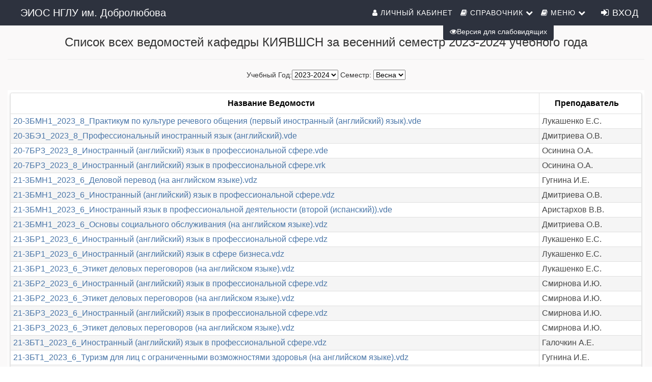

--- FILE ---
content_type: text/html; charset=windows-1251
request_url: https://ucheb.lunn.ru/Stat/?mode=ved_all&year=2023-2024&sem=0&f=kaf&id=34
body_size: 23885
content:


<!DOCTYPE html>
<html lang="ru">
<head><link rel="stylesheet" type="text/css" href="/DXR.axd?r=0_1785,0_1884,1_69,1_70,1_71,0_1790,0_1889,1_251,0_1775,1_250,0_1780-ILY4j&p=b1fd613" /><meta http-equiv="Content-Type" content="text/html; charset=utf-8" /><meta charset="utf-8" /><meta name="viewport" content="width=device-width, initial-scale=1.0" /><meta property="og:image" content="/img/isoip.jpg" /><title>
	Статистика по заполнению ведомостей
</title><script src="/js/modernizr.custom.js"></script>

    
    <script src="https://ajax.googleapis.com/ajax/libs/jquery/3.1.0/jquery.min.js"></script>

    <link href="../favicon.ico" rel="shortcut icon" type="image/x-icon" /><link type="text/css" rel="stylesheet" href="../css/Bootstrap/bootstrap.css" /><link href="../css/Bootstrap/bootstrap.offcanvas.css" rel="stylesheet" /><link rel="stylesheet" href="/css/Mail/plugins/font-awesome/css/font-awesome.min.css?t=1" /><link rel="stylesheet" type="text/css" href="/css/Stud.css?t=11" /><link rel="stylesheet" type="text/css" href="/css/common.css?t=2" />
    
    <script src="../js/scrollup/scrollup.js"></script>
    <script src="https://maxcdn.bootstrapcdn.com/bootstrap/3.3.4/js/bootstrap.min.js"></script>
    <script>
        function ShowpcLogin() {
            pcLogin.Show();
        }
    </script>
    <script src="../js/js1/menu.js"></script>
    <!--MENU SCRIPT-->

    <script>
        //$(document).ready(function () {
        //    if ($('#ctl00_smPortfolio').html().trim() === '')
        //    {
        //        $('#ctl00_smPortfolio').css("display", "none");
        //        $('#ctl00_liPortfolio > a > i#ctl00_shdPortfolio').css("display", "none");
        //    }
        //    //e.stopPropagation();
        // });
        $(document).ready(function () {
            $('li.icon').click(function (e) {
                $(this).toggleClass('active');
                $('div.collapsible-body').toggleClass('collapsible-body1');
                e.stopPropagation();
            });
        });
    </script>
    <script type="text/javascript" src="/js/Cookie/cookie.js"></script>

    <style>
        /*EYE*/
        .p-3 {
            padding: 1rem !important;
        }

        .btn-eye {
            background-color: #2d323e !important;
            color: #fff !important;
        }

        @media (max-width: 1199px) {
            #ctl00_Div1 {
                display: none;
            }
        }
    </style>
    <script src="../js/modernizr.custom.js"></script>

</head>
<body>
    <form name="aspnetForm" method="post" action="./?mode=ved_all&amp;year=2023-2024&amp;sem=0&amp;f=kaf&amp;id=34" id="aspnetForm">
<div>
<input type="hidden" name="__EVENTTARGET" id="__EVENTTARGET" value="" />
<input type="hidden" name="__EVENTARGUMENT" id="__EVENTARGUMENT" value="" />
<input type="hidden" name="__LASTFOCUS" id="__LASTFOCUS" value="" />
<input type="hidden" name="__VIEWSTATE" id="__VIEWSTATE" value="/[base64]/QtdGG0LjQsNC70YzQvdC+0YHRgtC4ZAICD2QWAmYPFQMcL0Rlay9EZWZhdWx0LmFzcHg/bW9kZT1ncm91cAhmYS11c2VycwzQk9GA0YPQv9C/0YtkAgMPZBYCZg8VAxovRGVrL0RlZmF1bHQuYXNweD9tb2RlPWthZgtmYS1zdWl0Y2FzZQ7QmtCw0YTQtdC00YDRi2QCBA9kFgJmDxUDEi9OYWdyL0RlZmF1bHQuYXNweAxmYS1icmllZmNhc2Ua0J/RgNC10L/QvtC00LDQstCw0YLQtdC70LhkAg0PZBYCAgEPFgIfAQIIFhBmD2QWAmYPFQMFL1ZlZC8SZmEtcGVuY2lsLXNxdWFyZS1vDNCe0YbQtdC90LrQuGQCAQ9kFgJmDxUDES9XZWJBcHAvIy9SYXNwL015DWZhLWxpbmUtY2hhcnQU0KDQsNGB0L/[base64]/[base64]" />
</div>

<script type="text/javascript">
//<![CDATA[
var theForm = document.forms['aspnetForm'];
if (!theForm) {
    theForm = document.aspnetForm;
}
function __doPostBack(eventTarget, eventArgument) {
    if (!theForm.onsubmit || (theForm.onsubmit() != false)) {
        theForm.__EVENTTARGET.value = eventTarget;
        theForm.__EVENTARGUMENT.value = eventArgument;
        theForm.submit();
    }
}
//]]>
</script>


<script src="/WebResource.axd?d=Hh_dVJ6y1XQDC1jPKdhGmF5GhEIaBNo1d3w1hfilE65knal1dKbsbFFGdlyD65HyIgykGV51uy3XZXCWj8MzlOb2aaNmc8wnl3vM5YaBrc81&amp;t=637100578300000000" type="text/javascript"></script>

<div>

	<input type="hidden" name="__VIEWSTATEGENERATOR" id="__VIEWSTATEGENERATOR" value="8F831929" />
	<input type="hidden" name="__EVENTVALIDATION" id="__EVENTVALIDATION" value="/wEdABKZyn4xXu71wkbUGJRJbFoKU3UBkToDw3XelJNSx9v7TeTsr2CvTr+QBukBniFHnMxco7M850Yfjl8yk1dGGu398COsT51WUqjp2voJPgwBoblwD8KYb9t/qdynwsx/nlR5uiftZ2ZXIypCkFi06m3ZV6BQCkCe9PXJqJ/jJdGrf/rRG/G1R2+1dYXGl4gwuQ0q21g+NRVu5dh1B9YHE2MkFxvuj4ekGye4mUYwQkIWUMCD02iYbaNo8fElT7cU30KHEbllW1fVe6l9Sb0+fiK4Xe8LqBMMB6CCfeXGXFvKq6XE8C/Hj1DyJavEF5lMiNwjzdQRrY9TIPfhZp03i4l9iZaNRZxqU0zRKFaITtsdS52yTwAa8EpxqhGMVNVCpxv82zlVPH65w1Z3bnatk5u9FT60KgjfqZIPS1Ix3rPbFA==" />
</div>
        <!-- Navigation -->
        <nav id="ctl00_navbarMenu" class="navbar navbar-default navbar-fixed-top navbar-shrink">
            <div class="container">

                <!-- Brand and toggle get grouped for better mobile display -->
                <div class="navbar-header page-scroll">


                    <button type="button" class="navbar-toggle" data-toggle="collapse" data-target="#bs-example-navbar-collapse-1">
                        <i class="fa fa-navicon icons" style="color: white;" aria-hidden="true"></i><span style="color: white;">&nbsp;Меню</span>
                        
                    </button>

                    <a id="ctl00_HyperLinkBig" class="navbar-brand" href="../">ЭИОС НГЛУ им. Добролюбова</a>
                    <a id="ctl00_HyperLinkSmall" class="navbar-ubr" href="../" style="display: none">ЭИОС НГЛУ</a>
                    
                </div>

                <!-- Collect the nav links, forms, and other content for toggling -->
                <div class="collapse navbar-collapse" id="bs-example-navbar-collapse-1">
                    <div class='cssmenu navbar-right'>
                        
                        <nav class="nav menu menu1" id="menu">
                            <!--nav класс добавил-->
                            <ul class="nav navbar-nav navbar-right mcd-menu accordion menu1">
                                
                                <li id="ctl00_liPersonalKab">
                                    <a id="ctl00_hpPersonalkab" href="../WebApp/"><i class="fa fa-user icons"></i>&nbsp;Личный кабинет</a>
                                </li>
                                
                                <li id="ctl00_handbookMenu" class="has-sub"><a><i class="fa fa-book icons"></i>&nbsp;Справочник <i class="fa fa-chevron-down"></i></a>
                                    <ul id="ctl00_smHandbook" class="submenu">
                                        
                                                <li><a href='/Dek/'>
                                                    <i class="fa fa-university icons" aria-hidden="true"></i>Факультеты</a>
                                                </li>
                                            
                                                <li><a href='/Dek/Default.aspx?mode=spets'>
                                                    <i class="fa fa-cog icons" aria-hidden="true"></i>Специальности</a>
                                                </li>
                                            
                                                <li><a href='/Dek/Default.aspx?mode=group'>
                                                    <i class="fa fa-users icons" aria-hidden="true"></i>Группы</a>
                                                </li>
                                            
                                                <li><a href='/Dek/Default.aspx?mode=kaf'>
                                                    <i class="fa fa-suitcase icons" aria-hidden="true"></i>Кафедры</a>
                                                </li>
                                            
                                                <li><a href='/Nagr/Default.aspx'>
                                                    <i class="fa fa-briefcase icons" aria-hidden="true"></i>Преподаватели</a>
                                                </li>
                                            
                                    </ul>
                                </li>
                                <li class="has-sub"><a><i class="fa fa-book icons"></i>&nbsp;Меню <i class="fa fa-chevron-down"></i></a>
                                    <ul id="ctl00_masterMenu" class="submenu">
                                        
                                                <li><a href='/Ved/'>
                                                    <i class="fa fa-pencil-square-o icons" aria-hidden="true"></i>Оценки</a>
                                                </li>
                                            
                                                <li><a href='/WebApp/#/Rasp/My'>
                                                    <i class="fa fa-line-chart icons" aria-hidden="true"></i>Расписание</a>
                                                </li>
                                            
                                                <li><a href='/Graph/'>
                                                    <i class="fa fa-calendar icons" aria-hidden="true"></i>Графики</a>
                                                </li>
                                            
                                                <li><a href='/WebApp/#/Journals/JournalList'>
                                                    <i class="fa fa-list-alt icons" aria-hidden="true"></i>Журналы</a>
                                                </li>
                                            
                                                <li><a href='/Plans/'>
                                                    <i class="fa fa-newspaper-o icons" aria-hidden="true"></i>Планы</a>
                                                </li>
                                            
                                                <li><a href='/Stat/Default.aspx?mode=statkaf'>
                                                    <i class="fa fa-bar-chart icons" aria-hidden="true"></i>Статистика</a>
                                                </li>
                                            
                                                <li><a href='/Stat/Debtors.aspx'>
                                                    <i class="fa fa-hacker-news icons" aria-hidden="true"></i>Успеваемость</a>
                                                </li>
                                            
                                                <li><a href='/Totals/Default.aspx'>
                                                    <i class="fa fa-leanpub icons" aria-hidden="true"></i>Сводки</a>
                                                </li>
                                            
                                    </ul>
                                </li>
                                                    <script id="dxis_351023259" src="/DXR.axd?r=1_16,1_17,1_28,1_66,1_18,1_19,1_20,1_24,1_254,1_265,1_266,1_252,1_268,1_276,1_278,1_279,1_270,1_274,1_280,1_225,1_226,1_224-mLY4j" type="text/javascript"></script><img class="dxeImage_MaterialCompact" id="ctl00_Image2" src="/DXR.axd?r=1_112-mLY4j" alt="" />

                                <li style="display: grid;">
                                    
                                    
                                            <a href="/Account/Login.aspx" id="ctl00_LoginView1_loginLink" class="buttonLogin HeaderText" style="margin-right: 10px;"><i class="fa fa-sign-in icons"></i>&nbsp;Вход</a>

                                        

                                    
                                </li>

                            </ul>
                        </nav>
                    </div>
                </div>
                <!-- /.navbar-collapse -->
            </div>
            <!-- /.container-fluid -->
        </nav>

        <!-- container -->
        <button type="button" class="navbar-toggle" data-toggle="offcanvas" data-target=".navmenu" data-canvas="body">
            <span class="icon-bar"></span>
            <span class="icon-bar"></span>
            <span class="icon-bar"></span>
        </button>
        <div class="contenting">
            <div class="container body-content" style="padding-top: 50px; width: 100%">

                
                
    <div class="Normal" align="center">
        <h3>
            <span id="ctl00_MainContent_lblNamePage" class="SubHead" style="display:inline-block;width:100%;">Список всех ведомостей кафедры КИЯВШСН за весенний семестр 2023-2024 учебного года</span></h3>
        <hr />
        Учебный Год:<select name="ctl00$MainContent$cmbYears" onchange="javascript:setTimeout(&#39;__doPostBack(\&#39;ctl00$MainContent$cmbYears\&#39;,\&#39;\&#39;)&#39;, 0)" id="ctl00_MainContent_cmbYears" class="NormalTextBox">
	<option value="2015-2016">2015-2016</option>
	<option value="2016-2017">2016-2017</option>
	<option value="2017-2018">2017-2018</option>
	<option value="2018-2019">2018-2019</option>
	<option value="2019-2020">2019-2020</option>
	<option value="2020-2021">2020-2021</option>
	<option value="2021-2022">2021-2022</option>
	<option value="2022-2023">2022-2023</option>
	<option selected="selected" value="2023-2024">2023-2024</option>
	<option value="2024-2025">2024-2025</option>
	<option value="2025-2026">2025-2026</option>
	<option value="2026-2027">2026-2027</option>

</select>
        Семестр:
        <select name="ctl00$MainContent$cmbSem" onchange="javascript:setTimeout(&#39;__doPostBack(\&#39;ctl00$MainContent$cmbSem\&#39;,\&#39;\&#39;)&#39;, 0)" id="ctl00_MainContent_cmbSem" class="NormalTextBox">
	<option value="1">Осень</option>
	<option selected="selected" value="0">Весна</option>

</select>
    </div>
    <br>
    
    <table class="dxgvControl_MaterialCompact infoTable dxgv" id="ctl00_MainContent_ucStatListVed_ASPxGridView1" style="width:100%;border-collapse:separate;">
	<tr>
		<td><table id="ctl00_MainContent_ucStatListVed_ASPxGridView1_DXMainTable" class="dxgvTable_MaterialCompact" onclick="ASPx.GTableClick(&#39;ctl00_MainContent_ucStatListVed_ASPxGridView1&#39;, event);" ondblclick="ASPx.GVTableDblClick(&#39;ctl00_MainContent_ucStatListVed_ASPxGridView1&#39;, event);" oncontextmenu="return ASPx.GVContextMenu(&#39;ctl00_MainContent_ucStatListVed_ASPxGridView1&#39;,event);" style="width:100%;empty-cells:show;">
			<tr id="ctl00_MainContent_ucStatListVed_ASPxGridView1_DXHeadersRow0">
				<td id="ctl00_MainContent_ucStatListVed_ASPxGridView1_col1" class="dxgvHeader_MaterialCompact" style="border-top-width:0px;border-left-width:0px;cursor:default;"><table style="width:100%;">
					<tr>
						<td>Название Ведомости</td><td style="width:1px;text-align:right;"><span class="dx-vam">&nbsp;</span></td>
					</tr>
				</table></td><td id="ctl00_MainContent_ucStatListVed_ASPxGridView1_col2" class="dxgvHeader_MaterialCompact" style="border-top-width:0px;border-left-width:0px;cursor:default;border-right-width:0px;cursor:default;"><table style="width:100%;">
					<tr>
						<td>Преподаватель</td><td style="width:1px;text-align:right;"><span class="dx-vam">&nbsp;</span></td>
					</tr>
				</table></td><td class="dxgvAIC dxgvHeader_MaterialCompact" style="width:0.1%;border-top-width:0px;border-left-width:0px;cursor:default;"><img class="dxGridView_gvHideAdaptiveDetailButton_MaterialCompact" src="/DXR.axd?r=1_112-mLY4j" alt="" style="visibility:hidden;" /></td>
			</tr><tr id="ctl00_MainContent_ucStatListVed_ASPxGridView1_DXADRow" class="dxgvDetailRow_MaterialCompact dxgvADR" style="display:none;">
				<td class="dxgv dxgvDetailCell_MaterialCompact" colspan="2"></td><td class="dxgvAIC dxgv" style="border-left-width:0px;border-right-width:0px;">&nbsp;</td>
			</tr><tr id="ctl00_MainContent_ucStatListVed_ASPxGridView1_DXDataRow0" class="dxgvDataRow_MaterialCompact">
				<td class="dxgv dx-al"><a class="dxeHyperlink_MaterialCompact" href="../Ved/Ved.aspx?id=194482">20-3БМН1_2023_8_Практикум по культуре речевого общения (первый иностранный (английский)  язык).vde</a></td><td class="dxgv dx-al" style="border-right-width:0px;">Лукашенко Е.С.</td><td class="dxgvAIC dxgv" style="width:0px;border-left-width:0px;"><a class="dxbButton_MaterialCompact dxgvADSB dxbButtonSys" data-args="[[&#39;ShowAdaptiveDetail&#39;,0],0]" id="ctl00_MainContent_ucStatListVed_ASPxGridView1_DXCBtn0"><img title="..." class="dxGridView_gvShowAdaptiveDetailButton_MaterialCompact dx-vam" src="/DXR.axd?r=1_112-mLY4j" alt="..." /></a><script id="dxss_1432835890" type="text/javascript">
<!--
ASPx.AddDisabledItems('ctl00_MainContent_ucStatListVed_ASPxGridView1_DXCBtn0',[[['dxbDisabled_MaterialCompact'],[''],[''],['','TC']]]);

//-->
</script><a class="dxbButton_MaterialCompact dxgvADHB dxbButtonSys" data-args="[[&#39;HideAdaptiveDetail&#39;,0],0]" id="ctl00_MainContent_ucStatListVed_ASPxGridView1_DXCBtn1"><img title="X" class="dxGridView_gvHideAdaptiveDetailButton_MaterialCompact dx-vam" src="/DXR.axd?r=1_112-mLY4j" alt="X" /></a><script id="dxss_528604248" type="text/javascript">
<!--
ASPx.AddDisabledItems('ctl00_MainContent_ucStatListVed_ASPxGridView1_DXCBtn1',[[['dxbDisabled_MaterialCompact'],[''],[''],['','TC']]]);

//-->
</script></td>
			</tr><tr id="ctl00_MainContent_ucStatListVed_ASPxGridView1_DXDataRow1" class="dxgvDataRow_MaterialCompact dxgvDataRowAlt_MaterialCompact">
				<td class="dxgv dx-al"><a class="dxeHyperlink_MaterialCompact" href="../Ved/Ved.aspx?id=194554">20-3БЭ1_2023_8_Профессиональный иностранный язык (английский).vde</a></td><td class="dxgv dx-al" style="border-right-width:0px;">Дмитриева О.В.</td><td class="dxgvAIC dxgv" style="width:0px;border-left-width:0px;"><a class="dxbButton_MaterialCompact dxgvADSB dxbButtonSys" data-args="[[&#39;ShowAdaptiveDetail&#39;,1],0]" id="ctl00_MainContent_ucStatListVed_ASPxGridView1_DXCBtn2"><img title="..." class="dxGridView_gvShowAdaptiveDetailButton_MaterialCompact dx-vam" src="/DXR.axd?r=1_112-mLY4j" alt="..." /></a><script id="dxss_762777846" type="text/javascript">
<!--
ASPx.AddDisabledItems('ctl00_MainContent_ucStatListVed_ASPxGridView1_DXCBtn2',[[['dxbDisabled_MaterialCompact'],[''],[''],['','TC']]]);

//-->
</script><a class="dxbButton_MaterialCompact dxgvADHB dxbButtonSys" data-args="[[&#39;HideAdaptiveDetail&#39;,1],0]" id="ctl00_MainContent_ucStatListVed_ASPxGridView1_DXCBtn3"><img title="X" class="dxGridView_gvHideAdaptiveDetailButton_MaterialCompact dx-vam" src="/DXR.axd?r=1_112-mLY4j" alt="X" /></a><script id="dxss_2051663464" type="text/javascript">
<!--
ASPx.AddDisabledItems('ctl00_MainContent_ucStatListVed_ASPxGridView1_DXCBtn3',[[['dxbDisabled_MaterialCompact'],[''],[''],['','TC']]]);

//-->
</script></td>
			</tr><tr id="ctl00_MainContent_ucStatListVed_ASPxGridView1_DXDataRow2" class="dxgvDataRow_MaterialCompact">
				<td class="dxgv dx-al"><a class="dxeHyperlink_MaterialCompact" href="../Ved/Ved.aspx?id=191154">20-7БР3_2023_8_Иностранный (английский) язык в профессиональной сфере.vde</a></td><td class="dxgv dx-al" style="border-right-width:0px;">Осинина О.А.</td><td class="dxgvAIC dxgv" style="width:0px;border-left-width:0px;"><a class="dxbButton_MaterialCompact dxgvADSB dxbButtonSys" data-args="[[&#39;ShowAdaptiveDetail&#39;,2],0]" id="ctl00_MainContent_ucStatListVed_ASPxGridView1_DXCBtn4"><img title="..." class="dxGridView_gvShowAdaptiveDetailButton_MaterialCompact dx-vam" src="/DXR.axd?r=1_112-mLY4j" alt="..." /></a><script id="dxss_717892702" type="text/javascript">
<!--
ASPx.AddDisabledItems('ctl00_MainContent_ucStatListVed_ASPxGridView1_DXCBtn4',[[['dxbDisabled_MaterialCompact'],[''],[''],['','TC']]]);

//-->
</script><a class="dxbButton_MaterialCompact dxgvADHB dxbButtonSys" data-args="[[&#39;HideAdaptiveDetail&#39;,2],0]" id="ctl00_MainContent_ucStatListVed_ASPxGridView1_DXCBtn5"><img title="X" class="dxGridView_gvHideAdaptiveDetailButton_MaterialCompact dx-vam" src="/DXR.axd?r=1_112-mLY4j" alt="X" /></a><script id="dxss_1627197916" type="text/javascript">
<!--
ASPx.AddDisabledItems('ctl00_MainContent_ucStatListVed_ASPxGridView1_DXCBtn5',[[['dxbDisabled_MaterialCompact'],[''],[''],['','TC']]]);

//-->
</script></td>
			</tr><tr id="ctl00_MainContent_ucStatListVed_ASPxGridView1_DXDataRow3" class="dxgvDataRow_MaterialCompact dxgvDataRowAlt_MaterialCompact">
				<td class="dxgv dx-al"><a class="dxeHyperlink_MaterialCompact" href="../Ved/Ved.aspx?id=191155">20-7БР3_2023_8_Иностранный (английский) язык в профессиональной сфере.vrk</a></td><td class="dxgv dx-al" style="border-right-width:0px;">Осинина О.А.</td><td class="dxgvAIC dxgv" style="width:0px;border-left-width:0px;"><a class="dxbButton_MaterialCompact dxgvADSB dxbButtonSys" data-args="[[&#39;ShowAdaptiveDetail&#39;,3],0]" id="ctl00_MainContent_ucStatListVed_ASPxGridView1_DXCBtn6"><img title="..." class="dxGridView_gvShowAdaptiveDetailButton_MaterialCompact dx-vam" src="/DXR.axd?r=1_112-mLY4j" alt="..." /></a><script id="dxss_1659437012" type="text/javascript">
<!--
ASPx.AddDisabledItems('ctl00_MainContent_ucStatListVed_ASPxGridView1_DXCBtn6',[[['dxbDisabled_MaterialCompact'],[''],[''],['','TC']]]);

//-->
</script><a class="dxbButton_MaterialCompact dxgvADHB dxbButtonSys" data-args="[[&#39;HideAdaptiveDetail&#39;,3],0]" id="ctl00_MainContent_ucStatListVed_ASPxGridView1_DXCBtn7"><img title="X" class="dxGridView_gvHideAdaptiveDetailButton_MaterialCompact dx-vam" src="/DXR.axd?r=1_112-mLY4j" alt="X" /></a><script id="dxss_1029325668" type="text/javascript">
<!--
ASPx.AddDisabledItems('ctl00_MainContent_ucStatListVed_ASPxGridView1_DXCBtn7',[[['dxbDisabled_MaterialCompact'],[''],[''],['','TC']]]);

//-->
</script></td>
			</tr><tr id="ctl00_MainContent_ucStatListVed_ASPxGridView1_DXDataRow4" class="dxgvDataRow_MaterialCompact">
				<td class="dxgv dx-al"><a class="dxeHyperlink_MaterialCompact" href="../Ved/Ved.aspx?id=194562">21-3БМН1_2023_6_Деловой перевод (на английском языке).vdz</a></td><td class="dxgv dx-al" style="border-right-width:0px;">Гугнина И.Е.</td><td class="dxgvAIC dxgv" style="width:0px;border-left-width:0px;"><a class="dxbButton_MaterialCompact dxgvADSB dxbButtonSys" data-args="[[&#39;ShowAdaptiveDetail&#39;,4],0]" id="ctl00_MainContent_ucStatListVed_ASPxGridView1_DXCBtn8"><img title="..." class="dxGridView_gvShowAdaptiveDetailButton_MaterialCompact dx-vam" src="/DXR.axd?r=1_112-mLY4j" alt="..." /></a><script id="dxss_1113660557" type="text/javascript">
<!--
ASPx.AddDisabledItems('ctl00_MainContent_ucStatListVed_ASPxGridView1_DXCBtn8',[[['dxbDisabled_MaterialCompact'],[''],[''],['','TC']]]);

//-->
</script><a class="dxbButton_MaterialCompact dxgvADHB dxbButtonSys" data-args="[[&#39;HideAdaptiveDetail&#39;,4],0]" id="ctl00_MainContent_ucStatListVed_ASPxGridView1_DXCBtn9"><img title="X" class="dxGridView_gvHideAdaptiveDetailButton_MaterialCompact dx-vam" src="/DXR.axd?r=1_112-mLY4j" alt="X" /></a><script id="dxss_656946825" type="text/javascript">
<!--
ASPx.AddDisabledItems('ctl00_MainContent_ucStatListVed_ASPxGridView1_DXCBtn9',[[['dxbDisabled_MaterialCompact'],[''],[''],['','TC']]]);

//-->
</script></td>
			</tr><tr id="ctl00_MainContent_ucStatListVed_ASPxGridView1_DXDataRow5" class="dxgvDataRow_MaterialCompact dxgvDataRowAlt_MaterialCompact">
				<td class="dxgv dx-al"><a class="dxeHyperlink_MaterialCompact" href="../Ved/Ved.aspx?id=194563">21-3БМН1_2023_6_Иностранный (английский) язык в профессиональной сфере.vdz</a></td><td class="dxgv dx-al" style="border-right-width:0px;">Дмитриева О.В.</td><td class="dxgvAIC dxgv" style="width:0px;border-left-width:0px;"><a class="dxbButton_MaterialCompact dxgvADSB dxbButtonSys" data-args="[[&#39;ShowAdaptiveDetail&#39;,5],0]" id="ctl00_MainContent_ucStatListVed_ASPxGridView1_DXCBtn10"><img title="..." class="dxGridView_gvShowAdaptiveDetailButton_MaterialCompact dx-vam" src="/DXR.axd?r=1_112-mLY4j" alt="..." /></a><script id="dxss_849966374" type="text/javascript">
<!--
ASPx.AddDisabledItems('ctl00_MainContent_ucStatListVed_ASPxGridView1_DXCBtn10',[[['dxbDisabled_MaterialCompact'],[''],[''],['','TC']]]);

//-->
</script><a class="dxbButton_MaterialCompact dxgvADHB dxbButtonSys" data-args="[[&#39;HideAdaptiveDetail&#39;,5],0]" id="ctl00_MainContent_ucStatListVed_ASPxGridView1_DXCBtn11"><img title="X" class="dxGridView_gvHideAdaptiveDetailButton_MaterialCompact dx-vam" src="/DXR.axd?r=1_112-mLY4j" alt="X" /></a><script id="dxss_1358130677" type="text/javascript">
<!--
ASPx.AddDisabledItems('ctl00_MainContent_ucStatListVed_ASPxGridView1_DXCBtn11',[[['dxbDisabled_MaterialCompact'],[''],[''],['','TC']]]);

//-->
</script></td>
			</tr><tr id="ctl00_MainContent_ucStatListVed_ASPxGridView1_DXDataRow6" class="dxgvDataRow_MaterialCompact">
				<td class="dxgv dx-al"><a class="dxeHyperlink_MaterialCompact" href="../Ved/Ved.aspx?id=194564">21-3БМН1_2023_6_Иностранный язык в профессиональной деятельности (второй (испанский)).vde</a></td><td class="dxgv dx-al" style="border-right-width:0px;">Аристархов В.В.</td><td class="dxgvAIC dxgv" style="width:0px;border-left-width:0px;"><a class="dxbButton_MaterialCompact dxgvADSB dxbButtonSys" data-args="[[&#39;ShowAdaptiveDetail&#39;,6],0]" id="ctl00_MainContent_ucStatListVed_ASPxGridView1_DXCBtn12"><img title="..." class="dxGridView_gvShowAdaptiveDetailButton_MaterialCompact dx-vam" src="/DXR.axd?r=1_112-mLY4j" alt="..." /></a><script id="dxss_1525916318" type="text/javascript">
<!--
ASPx.AddDisabledItems('ctl00_MainContent_ucStatListVed_ASPxGridView1_DXCBtn12',[[['dxbDisabled_MaterialCompact'],[''],[''],['','TC']]]);

//-->
</script><a class="dxbButton_MaterialCompact dxgvADHB dxbButtonSys" data-args="[[&#39;HideAdaptiveDetail&#39;,6],0]" id="ctl00_MainContent_ucStatListVed_ASPxGridView1_DXCBtn13"><img title="X" class="dxGridView_gvHideAdaptiveDetailButton_MaterialCompact dx-vam" src="/DXR.axd?r=1_112-mLY4j" alt="X" /></a><script id="dxss_1076904490" type="text/javascript">
<!--
ASPx.AddDisabledItems('ctl00_MainContent_ucStatListVed_ASPxGridView1_DXCBtn13',[[['dxbDisabled_MaterialCompact'],[''],[''],['','TC']]]);

//-->
</script></td>
			</tr><tr id="ctl00_MainContent_ucStatListVed_ASPxGridView1_DXDataRow7" class="dxgvDataRow_MaterialCompact dxgvDataRowAlt_MaterialCompact">
				<td class="dxgv dx-al"><a class="dxeHyperlink_MaterialCompact" href="../Ved/Ved.aspx?id=194569">21-3БМН1_2023_6_Основы социального обслуживания (на английском языке).vdz</a></td><td class="dxgv dx-al" style="border-right-width:0px;">Дмитриева О.В.</td><td class="dxgvAIC dxgv" style="width:0px;border-left-width:0px;"><a class="dxbButton_MaterialCompact dxgvADSB dxbButtonSys" data-args="[[&#39;ShowAdaptiveDetail&#39;,7],0]" id="ctl00_MainContent_ucStatListVed_ASPxGridView1_DXCBtn14"><img title="..." class="dxGridView_gvShowAdaptiveDetailButton_MaterialCompact dx-vam" src="/DXR.axd?r=1_112-mLY4j" alt="..." /></a><script id="dxss_861319300" type="text/javascript">
<!--
ASPx.AddDisabledItems('ctl00_MainContent_ucStatListVed_ASPxGridView1_DXCBtn14',[[['dxbDisabled_MaterialCompact'],[''],[''],['','TC']]]);

//-->
</script><a class="dxbButton_MaterialCompact dxgvADHB dxbButtonSys" data-args="[[&#39;HideAdaptiveDetail&#39;,7],0]" id="ctl00_MainContent_ucStatListVed_ASPxGridView1_DXCBtn15"><img title="X" class="dxGridView_gvHideAdaptiveDetailButton_MaterialCompact dx-vam" src="/DXR.axd?r=1_112-mLY4j" alt="X" /></a><script id="dxss_67715530" type="text/javascript">
<!--
ASPx.AddDisabledItems('ctl00_MainContent_ucStatListVed_ASPxGridView1_DXCBtn15',[[['dxbDisabled_MaterialCompact'],[''],[''],['','TC']]]);

//-->
</script></td>
			</tr><tr id="ctl00_MainContent_ucStatListVed_ASPxGridView1_DXDataRow8" class="dxgvDataRow_MaterialCompact">
				<td class="dxgv dx-al"><a class="dxeHyperlink_MaterialCompact" href="../Ved/Ved.aspx?id=194582">21-3БР1_2023_6_Иностранный (английский) язык в профессиональной сфере.vdz</a></td><td class="dxgv dx-al" style="border-right-width:0px;">Лукашенко Е.С.</td><td class="dxgvAIC dxgv" style="width:0px;border-left-width:0px;"><a class="dxbButton_MaterialCompact dxgvADSB dxbButtonSys" data-args="[[&#39;ShowAdaptiveDetail&#39;,8],0]" id="ctl00_MainContent_ucStatListVed_ASPxGridView1_DXCBtn16"><img title="..." class="dxGridView_gvShowAdaptiveDetailButton_MaterialCompact dx-vam" src="/DXR.axd?r=1_112-mLY4j" alt="..." /></a><script id="dxss_1212702696" type="text/javascript">
<!--
ASPx.AddDisabledItems('ctl00_MainContent_ucStatListVed_ASPxGridView1_DXCBtn16',[[['dxbDisabled_MaterialCompact'],[''],[''],['','TC']]]);

//-->
</script><a class="dxbButton_MaterialCompact dxgvADHB dxbButtonSys" data-args="[[&#39;HideAdaptiveDetail&#39;,8],0]" id="ctl00_MainContent_ucStatListVed_ASPxGridView1_DXCBtn17"><img title="X" class="dxGridView_gvHideAdaptiveDetailButton_MaterialCompact dx-vam" src="/DXR.axd?r=1_112-mLY4j" alt="X" /></a><script id="dxss_1950531640" type="text/javascript">
<!--
ASPx.AddDisabledItems('ctl00_MainContent_ucStatListVed_ASPxGridView1_DXCBtn17',[[['dxbDisabled_MaterialCompact'],[''],[''],['','TC']]]);

//-->
</script></td>
			</tr><tr id="ctl00_MainContent_ucStatListVed_ASPxGridView1_DXDataRow9" class="dxgvDataRow_MaterialCompact dxgvDataRowAlt_MaterialCompact">
				<td class="dxgv dx-al"><a class="dxeHyperlink_MaterialCompact" href="../Ved/Ved.aspx?id=194583">21-3БР1_2023_6_Иностранный (английский) язык в сфере бизнеса.vdz</a></td><td class="dxgv dx-al" style="border-right-width:0px;">Лукашенко Е.С.</td><td class="dxgvAIC dxgv" style="width:0px;border-left-width:0px;"><a class="dxbButton_MaterialCompact dxgvADSB dxbButtonSys" data-args="[[&#39;ShowAdaptiveDetail&#39;,9],0]" id="ctl00_MainContent_ucStatListVed_ASPxGridView1_DXCBtn18"><img title="..." class="dxGridView_gvShowAdaptiveDetailButton_MaterialCompact dx-vam" src="/DXR.axd?r=1_112-mLY4j" alt="..." /></a><script id="dxss_1880128669" type="text/javascript">
<!--
ASPx.AddDisabledItems('ctl00_MainContent_ucStatListVed_ASPxGridView1_DXCBtn18',[[['dxbDisabled_MaterialCompact'],[''],[''],['','TC']]]);

//-->
</script><a class="dxbButton_MaterialCompact dxgvADHB dxbButtonSys" data-args="[[&#39;HideAdaptiveDetail&#39;,9],0]" id="ctl00_MainContent_ucStatListVed_ASPxGridView1_DXCBtn19"><img title="X" class="dxGridView_gvHideAdaptiveDetailButton_MaterialCompact dx-vam" src="/DXR.axd?r=1_112-mLY4j" alt="X" /></a><script id="dxss_268020436" type="text/javascript">
<!--
ASPx.AddDisabledItems('ctl00_MainContent_ucStatListVed_ASPxGridView1_DXCBtn19',[[['dxbDisabled_MaterialCompact'],[''],[''],['','TC']]]);

//-->
</script></td>
			</tr><tr id="ctl00_MainContent_ucStatListVed_ASPxGridView1_DXDataRow10" class="dxgvDataRow_MaterialCompact">
				<td class="dxgv dx-al"><a class="dxeHyperlink_MaterialCompact" href="../Ved/Ved.aspx?id=194592">21-3БР1_2023_6_Этикет деловых переговоров (на английском языке).vdz</a></td><td class="dxgv dx-al" style="border-right-width:0px;">Лукашенко Е.С.</td><td class="dxgvAIC dxgv" style="width:0px;border-left-width:0px;"><a class="dxbButton_MaterialCompact dxgvADSB dxbButtonSys" data-args="[[&#39;ShowAdaptiveDetail&#39;,10],0]" id="ctl00_MainContent_ucStatListVed_ASPxGridView1_DXCBtn20"><img title="..." class="dxGridView_gvShowAdaptiveDetailButton_MaterialCompact dx-vam" src="/DXR.axd?r=1_112-mLY4j" alt="..." /></a><script id="dxss_224097554" type="text/javascript">
<!--
ASPx.AddDisabledItems('ctl00_MainContent_ucStatListVed_ASPxGridView1_DXCBtn20',[[['dxbDisabled_MaterialCompact'],[''],[''],['','TC']]]);

//-->
</script><a class="dxbButton_MaterialCompact dxgvADHB dxbButtonSys" data-args="[[&#39;HideAdaptiveDetail&#39;,10],0]" id="ctl00_MainContent_ucStatListVed_ASPxGridView1_DXCBtn21"><img title="X" class="dxGridView_gvHideAdaptiveDetailButton_MaterialCompact dx-vam" src="/DXR.axd?r=1_112-mLY4j" alt="X" /></a><script id="dxss_284066749" type="text/javascript">
<!--
ASPx.AddDisabledItems('ctl00_MainContent_ucStatListVed_ASPxGridView1_DXCBtn21',[[['dxbDisabled_MaterialCompact'],[''],[''],['','TC']]]);

//-->
</script></td>
			</tr><tr id="ctl00_MainContent_ucStatListVed_ASPxGridView1_DXDataRow11" class="dxgvDataRow_MaterialCompact dxgvDataRowAlt_MaterialCompact">
				<td class="dxgv dx-al"><a class="dxeHyperlink_MaterialCompact" href="../Ved/Ved.aspx?id=194599">21-3БР2_2023_6_Иностранный (английский) язык в профессиональной сфере.vdz</a></td><td class="dxgv dx-al" style="border-right-width:0px;">Смирнова И.Ю.</td><td class="dxgvAIC dxgv" style="width:0px;border-left-width:0px;"><a class="dxbButton_MaterialCompact dxgvADSB dxbButtonSys" data-args="[[&#39;ShowAdaptiveDetail&#39;,11],0]" id="ctl00_MainContent_ucStatListVed_ASPxGridView1_DXCBtn22"><img title="..." class="dxGridView_gvShowAdaptiveDetailButton_MaterialCompact dx-vam" src="/DXR.axd?r=1_112-mLY4j" alt="..." /></a><script id="dxss_451852390" type="text/javascript">
<!--
ASPx.AddDisabledItems('ctl00_MainContent_ucStatListVed_ASPxGridView1_DXCBtn22',[[['dxbDisabled_MaterialCompact'],[''],[''],['','TC']]]);

//-->
</script><a class="dxbButton_MaterialCompact dxgvADHB dxbButtonSys" data-args="[[&#39;HideAdaptiveDetail&#39;,11],0]" id="ctl00_MainContent_ucStatListVed_ASPxGridView1_DXCBtn23"><img title="X" class="dxGridView_gvHideAdaptiveDetailButton_MaterialCompact dx-vam" src="/DXR.axd?r=1_112-mLY4j" alt="X" /></a><script id="dxss_2143998878" type="text/javascript">
<!--
ASPx.AddDisabledItems('ctl00_MainContent_ucStatListVed_ASPxGridView1_DXCBtn23',[[['dxbDisabled_MaterialCompact'],[''],[''],['','TC']]]);

//-->
</script></td>
			</tr><tr id="ctl00_MainContent_ucStatListVed_ASPxGridView1_DXDataRow12" class="dxgvDataRow_MaterialCompact">
				<td class="dxgv dx-al"><a class="dxeHyperlink_MaterialCompact" href="../Ved/Ved.aspx?id=194609">21-3БР2_2023_6_Этикет деловых переговоров (на английском языке).vdz</a></td><td class="dxgv dx-al" style="border-right-width:0px;">Смирнова И.Ю.</td><td class="dxgvAIC dxgv" style="width:0px;border-left-width:0px;"><a class="dxbButton_MaterialCompact dxgvADSB dxbButtonSys" data-args="[[&#39;ShowAdaptiveDetail&#39;,12],0]" id="ctl00_MainContent_ucStatListVed_ASPxGridView1_DXCBtn24"><img title="..." class="dxGridView_gvShowAdaptiveDetailButton_MaterialCompact dx-vam" src="/DXR.axd?r=1_112-mLY4j" alt="..." /></a><script id="dxss_212744628" type="text/javascript">
<!--
ASPx.AddDisabledItems('ctl00_MainContent_ucStatListVed_ASPxGridView1_DXCBtn24',[[['dxbDisabled_MaterialCompact'],[''],[''],['','TC']]]);

//-->
</script><a class="dxbButton_MaterialCompact dxgvADHB dxbButtonSys" data-args="[[&#39;HideAdaptiveDetail&#39;,12],0]" id="ctl00_MainContent_ucStatListVed_ASPxGridView1_DXCBtn25"><img title="X" class="dxGridView_gvHideAdaptiveDetailButton_MaterialCompact dx-vam" src="/DXR.axd?r=1_112-mLY4j" alt="X" /></a><script id="dxss_1006348398" type="text/javascript">
<!--
ASPx.AddDisabledItems('ctl00_MainContent_ucStatListVed_ASPxGridView1_DXCBtn25',[[['dxbDisabled_MaterialCompact'],[''],[''],['','TC']]]);

//-->
</script></td>
			</tr><tr id="ctl00_MainContent_ucStatListVed_ASPxGridView1_DXDataRow13" class="dxgvDataRow_MaterialCompact dxgvDataRowAlt_MaterialCompact">
				<td class="dxgv dx-al"><a class="dxeHyperlink_MaterialCompact" href="../Ved/Ved.aspx?id=194616">21-3БР3_2023_6_Иностранный (английский) язык в профессиональной сфере.vdz</a></td><td class="dxgv dx-al" style="border-right-width:0px;">Смирнова И.Ю.</td><td class="dxgvAIC dxgv" style="width:0px;border-left-width:0px;"><a class="dxbButton_MaterialCompact dxgvADSB dxbButtonSys" data-args="[[&#39;ShowAdaptiveDetail&#39;,13],0]" id="ctl00_MainContent_ucStatListVed_ASPxGridView1_DXCBtn26"><img title="..." class="dxGridView_gvShowAdaptiveDetailButton_MaterialCompact dx-vam" src="/DXR.axd?r=1_112-mLY4j" alt="..." /></a><script id="dxss_138638768" type="text/javascript">
<!--
ASPx.AddDisabledItems('ctl00_MainContent_ucStatListVed_ASPxGridView1_DXCBtn26',[[['dxbDisabled_MaterialCompact'],[''],[''],['','TC']]]);

//-->
</script><a class="dxbButton_MaterialCompact dxgvADHB dxbButtonSys" data-args="[[&#39;HideAdaptiveDetail&#39;,13],0]" id="ctl00_MainContent_ucStatListVed_ASPxGridView1_DXCBtn27"><img title="X" class="dxGridView_gvHideAdaptiveDetailButton_MaterialCompact dx-vam" src="/DXR.axd?r=1_112-mLY4j" alt="X" /></a><script id="dxss_876467712" type="text/javascript">
<!--
ASPx.AddDisabledItems('ctl00_MainContent_ucStatListVed_ASPxGridView1_DXCBtn27',[[['dxbDisabled_MaterialCompact'],[''],[''],['','TC']]]);

//-->
</script></td>
			</tr><tr id="ctl00_MainContent_ucStatListVed_ASPxGridView1_DXDataRow14" class="dxgvDataRow_MaterialCompact">
				<td class="dxgv dx-al"><a class="dxeHyperlink_MaterialCompact" href="../Ved/Ved.aspx?id=194626">21-3БР3_2023_6_Этикет деловых переговоров (на английском языке).vdz</a></td><td class="dxgv dx-al" style="border-right-width:0px;">Смирнова И.Ю.</td><td class="dxgvAIC dxgv" style="width:0px;border-left-width:0px;"><a class="dxbButton_MaterialCompact dxgvADSB dxbButtonSys" data-args="[[&#39;ShowAdaptiveDetail&#39;,14],0]" id="ctl00_MainContent_ucStatListVed_ASPxGridView1_DXCBtn28"><img title="..." class="dxGridView_gvShowAdaptiveDetailButton_MaterialCompact dx-vam" src="/DXR.axd?r=1_112-mLY4j" alt="..." /></a><script id="dxss_1340774699" type="text/javascript">
<!--
ASPx.AddDisabledItems('ctl00_MainContent_ucStatListVed_ASPxGridView1_DXCBtn28',[[['dxbDisabled_MaterialCompact'],[''],[''],['','TC']]]);

//-->
</script><a class="dxbButton_MaterialCompact dxgvADHB dxbButtonSys" data-args="[[&#39;HideAdaptiveDetail&#39;,14],0]" id="ctl00_MainContent_ucStatListVed_ASPxGridView1_DXCBtn29"><img title="X" class="dxGridView_gvHideAdaptiveDetailButton_MaterialCompact dx-vam" src="/DXR.axd?r=1_112-mLY4j" alt="X" /></a><script id="dxss_806043492" type="text/javascript">
<!--
ASPx.AddDisabledItems('ctl00_MainContent_ucStatListVed_ASPxGridView1_DXCBtn29',[[['dxbDisabled_MaterialCompact'],[''],[''],['','TC']]]);

//-->
</script></td>
			</tr><tr id="ctl00_MainContent_ucStatListVed_ASPxGridView1_DXDataRow15" class="dxgvDataRow_MaterialCompact dxgvDataRowAlt_MaterialCompact">
				<td class="dxgv dx-al"><a class="dxeHyperlink_MaterialCompact" href="../Ved/Ved.aspx?id=194634">21-3БТ1_2023_6_Иностранный (английский) язык в профессиональной сфере.vdz</a></td><td class="dxgv dx-al" style="border-right-width:0px;">Галочкин А.Е.</td><td class="dxgvAIC dxgv" style="width:0px;border-left-width:0px;"><a class="dxbButton_MaterialCompact dxgvADSB dxbButtonSys" data-args="[[&#39;ShowAdaptiveDetail&#39;,15],0]" id="ctl00_MainContent_ucStatListVed_ASPxGridView1_DXCBtn30"><img title="..." class="dxGridView_gvShowAdaptiveDetailButton_MaterialCompact dx-vam" src="/DXR.axd?r=1_112-mLY4j" alt="..." /></a><script id="dxss_440647473" type="text/javascript">
<!--
ASPx.AddDisabledItems('ctl00_MainContent_ucStatListVed_ASPxGridView1_DXCBtn30',[[['dxbDisabled_MaterialCompact'],[''],[''],['','TC']]]);

//-->
</script><a class="dxbButton_MaterialCompact dxgvADHB dxbButtonSys" data-args="[[&#39;HideAdaptiveDetail&#39;,15],0]" id="ctl00_MainContent_ucStatListVed_ASPxGridView1_DXCBtn31"><img title="X" class="dxGridView_gvHideAdaptiveDetailButton_MaterialCompact dx-vam" src="/DXR.axd?r=1_112-mLY4j" alt="X" /></a><script id="dxss_67516830" type="text/javascript">
<!--
ASPx.AddDisabledItems('ctl00_MainContent_ucStatListVed_ASPxGridView1_DXCBtn31',[[['dxbDisabled_MaterialCompact'],[''],[''],['','TC']]]);

//-->
</script></td>
			</tr><tr id="ctl00_MainContent_ucStatListVed_ASPxGridView1_DXDataRow16" class="dxgvDataRow_MaterialCompact">
				<td class="dxgv dx-al"><a class="dxeHyperlink_MaterialCompact" href="../Ved/Ved.aspx?id=194647">21-3БТ1_2023_6_Туризм для лиц с ограниченными возможностями здоровья (на английском языке).vdz</a></td><td class="dxgv dx-al" style="border-right-width:0px;">Гугнина И.Е.</td><td class="dxgvAIC dxgv" style="width:0px;border-left-width:0px;"><a class="dxbButton_MaterialCompact dxgvADSB dxbButtonSys" data-args="[[&#39;ShowAdaptiveDetail&#39;,16],0]" id="ctl00_MainContent_ucStatListVed_ASPxGridView1_DXCBtn32"><img title="..." class="dxGridView_gvShowAdaptiveDetailButton_MaterialCompact dx-vam" src="/DXR.axd?r=1_112-mLY4j" alt="..." /></a><script id="dxss_235302471" type="text/javascript">
<!--
ASPx.AddDisabledItems('ctl00_MainContent_ucStatListVed_ASPxGridView1_DXCBtn32',[[['dxbDisabled_MaterialCompact'],[''],[''],['','TC']]]);

//-->
</script><a class="dxbButton_MaterialCompact dxgvADHB dxbButtonSys" data-args="[[&#39;HideAdaptiveDetail&#39;,16],0]" id="ctl00_MainContent_ucStatListVed_ASPxGridView1_DXCBtn33"><img title="X" class="dxGridView_gvHideAdaptiveDetailButton_MaterialCompact dx-vam" src="/DXR.axd?r=1_112-mLY4j" alt="X" /></a><script id="dxss_1927448959" type="text/javascript">
<!--
ASPx.AddDisabledItems('ctl00_MainContent_ucStatListVed_ASPxGridView1_DXCBtn33',[[['dxbDisabled_MaterialCompact'],[''],[''],['','TC']]]);

//-->
</script></td>
			</tr><tr id="ctl00_MainContent_ucStatListVed_ASPxGridView1_DXDataRow17" class="dxgvDataRow_MaterialCompact dxgvDataRowAlt_MaterialCompact">
				<td class="dxgv dx-al"><a class="dxeHyperlink_MaterialCompact" href="../Ved/Ved.aspx?id=195531">21-6БР1_2023_6_Речевой этикет цифровых коммуникаций (на английском языке).vdz</a></td><td class="dxgv dx-al" style="border-right-width:0px;">Сотникова Е.А.</td><td class="dxgvAIC dxgv" style="width:0px;border-left-width:0px;"><a class="dxbButton_MaterialCompact dxgvADSB dxbButtonSys" data-args="[[&#39;ShowAdaptiveDetail&#39;,17],0]" id="ctl00_MainContent_ucStatListVed_ASPxGridView1_DXCBtn34"><img title="..." class="dxGridView_gvShowAdaptiveDetailButton_MaterialCompact dx-vam" src="/DXR.axd?r=1_112-mLY4j" alt="..." /></a><script id="dxss_429294547" type="text/javascript">
<!--
ASPx.AddDisabledItems('ctl00_MainContent_ucStatListVed_ASPxGridView1_DXCBtn34',[[['dxbDisabled_MaterialCompact'],[''],[''],['','TC']]]);

//-->
</script><a class="dxbButton_MaterialCompact dxgvADHB dxbButtonSys" data-args="[[&#39;HideAdaptiveDetail&#39;,17],0]" id="ctl00_MainContent_ucStatListVed_ASPxGridView1_DXCBtn35"><img title="X" class="dxGridView_gvHideAdaptiveDetailButton_MaterialCompact dx-vam" src="/DXR.axd?r=1_112-mLY4j" alt="X" /></a><script id="dxss_1222898317" type="text/javascript">
<!--
ASPx.AddDisabledItems('ctl00_MainContent_ucStatListVed_ASPxGridView1_DXCBtn35',[[['dxbDisabled_MaterialCompact'],[''],[''],['','TC']]]);

//-->
</script></td>
			</tr><tr id="ctl00_MainContent_ucStatListVed_ASPxGridView1_DXDataRow18" class="dxgvDataRow_MaterialCompact">
				<td class="dxgv dx-al"><a class="dxeHyperlink_MaterialCompact" href="../Ved/Ved.aspx?id=191272">21-7БР1_2023_6_Речевой этикет цифровых коммуникаций (на английском языке).vdz</a></td><td class="dxgv dx-al" style="border-right-width:0px;">Сотникова Е.А.</td><td class="dxgvAIC dxgv" style="width:0px;border-left-width:0px;"><a class="dxbButton_MaterialCompact dxgvADSB dxbButtonSys" data-args="[[&#39;ShowAdaptiveDetail&#39;,18],0]" id="ctl00_MainContent_ucStatListVed_ASPxGridView1_DXCBtn36"><img title="..." class="dxGridView_gvShowAdaptiveDetailButton_MaterialCompact dx-vam" src="/DXR.axd?r=1_112-mLY4j" alt="..." /></a><script id="dxss_77911151" type="text/javascript">
<!--
ASPx.AddDisabledItems('ctl00_MainContent_ucStatListVed_ASPxGridView1_DXCBtn36',[[['dxbDisabled_MaterialCompact'],[''],[''],['','TC']]]);

//-->
</script><a class="dxbButton_MaterialCompact dxgvADHB dxbButtonSys" data-args="[[&#39;HideAdaptiveDetail&#39;,18],0]" id="ctl00_MainContent_ucStatListVed_ASPxGridView1_DXCBtn37"><img title="X" class="dxGridView_gvHideAdaptiveDetailButton_MaterialCompact dx-vam" src="/DXR.axd?r=1_112-mLY4j" alt="X" /></a><script id="dxss_659917793" type="text/javascript">
<!--
ASPx.AddDisabledItems('ctl00_MainContent_ucStatListVed_ASPxGridView1_DXCBtn37',[[['dxbDisabled_MaterialCompact'],[''],[''],['','TC']]]);

//-->
</script></td>
			</tr><tr id="ctl00_MainContent_ucStatListVed_ASPxGridView1_DXDataRow19" class="dxgvDataRow_MaterialCompact dxgvDataRowAlt_MaterialCompact">
				<td class="dxgv dx-al"><a class="dxeHyperlink_MaterialCompact" href="../Ved/Ved.aspx?id=191295">21-7БР2_2023_6_Речевой этикет цифровых коммуникаций (на английском языке).vdz</a></td><td class="dxgv dx-al" style="border-right-width:0px;">Сотникова Е.А.</td><td class="dxgvAIC dxgv" style="width:0px;border-left-width:0px;"><a class="dxbButton_MaterialCompact dxgvADSB dxbButtonSys" data-args="[[&#39;ShowAdaptiveDetail&#39;,19],0]" id="ctl00_MainContent_ucStatListVed_ASPxGridView1_DXCBtn38"><img title="..." class="dxGridView_gvShowAdaptiveDetailButton_MaterialCompact dx-vam" src="/DXR.axd?r=1_112-mLY4j" alt="..." /></a><script id="dxss_1124224780" type="text/javascript">
<!--
ASPx.AddDisabledItems('ctl00_MainContent_ucStatListVed_ASPxGridView1_DXCBtn38',[[['dxbDisabled_MaterialCompact'],[''],[''],['','TC']]]);

//-->
</script><a class="dxbButton_MaterialCompact dxgvADHB dxbButtonSys" data-args="[[&#39;HideAdaptiveDetail&#39;,19],0]" id="ctl00_MainContent_ucStatListVed_ASPxGridView1_DXCBtn39"><img title="X" class="dxGridView_gvHideAdaptiveDetailButton_MaterialCompact dx-vam" src="/DXR.axd?r=1_112-mLY4j" alt="X" /></a><script id="dxss_1022593411" type="text/javascript">
<!--
ASPx.AddDisabledItems('ctl00_MainContent_ucStatListVed_ASPxGridView1_DXCBtn39',[[['dxbDisabled_MaterialCompact'],[''],[''],['','TC']]]);

//-->
</script></td>
			</tr><tr id="ctl00_MainContent_ucStatListVed_ASPxGridView1_DXDataRow20" class="dxgvDataRow_MaterialCompact">
				<td class="dxgv dx-al"><a class="dxeHyperlink_MaterialCompact" href="../Ved/Ved.aspx?id=191335">21-7БТ1_2023_6_Туризм для лиц с ограниченными возможностями здоровья (на английском языке).vdz</a></td><td class="dxgv dx-al" style="border-right-width:0px;">Галочкин А.Е.</td><td class="dxgvAIC dxgv" style="width:0px;border-left-width:0px;"><a class="dxbButton_MaterialCompact dxgvADSB dxbButtonSys" data-args="[[&#39;ShowAdaptiveDetail&#39;,20],0]" id="ctl00_MainContent_ucStatListVed_ASPxGridView1_DXCBtn40"><img title="..." class="dxGridView_gvShowAdaptiveDetailButton_MaterialCompact dx-vam" src="/DXR.axd?r=1_112-mLY4j" alt="..." /></a><script id="dxss_800558247" type="text/javascript">
<!--
ASPx.AddDisabledItems('ctl00_MainContent_ucStatListVed_ASPxGridView1_DXCBtn40',[[['dxbDisabled_MaterialCompact'],[''],[''],['','TC']]]);

//-->
</script><a class="dxbButton_MaterialCompact dxgvADHB dxbButtonSys" data-args="[[&#39;HideAdaptiveDetail&#39;,20],0]" id="ctl00_MainContent_ucStatListVed_ASPxGridView1_DXCBtn41"><img title="X" class="dxGridView_gvHideAdaptiveDetailButton_MaterialCompact dx-vam" src="/DXR.axd?r=1_112-mLY4j" alt="X" /></a><script id="dxss_292393944" type="text/javascript">
<!--
ASPx.AddDisabledItems('ctl00_MainContent_ucStatListVed_ASPxGridView1_DXCBtn41',[[['dxbDisabled_MaterialCompact'],[''],[''],['','TC']]]);

//-->
</script></td>
			</tr><tr id="ctl00_MainContent_ucStatListVed_ASPxGridView1_DXDataRow21" class="dxgvDataRow_MaterialCompact dxgvDataRowAlt_MaterialCompact">
				<td class="dxgv dx-al"><a class="dxeHyperlink_MaterialCompact" href="../Ved/Ved.aspx?id=191375">21-7БТ2_2023_6_Туризм для лиц с ограниченными возможностями здоровья (на английском языке).vdz</a></td><td class="dxgv dx-al" style="border-right-width:0px;">Осинина О.А.</td><td class="dxgvAIC dxgv" style="width:0px;border-left-width:0px;"><a class="dxbButton_MaterialCompact dxgvADSB dxbButtonSys" data-args="[[&#39;ShowAdaptiveDetail&#39;,21],0]" id="ctl00_MainContent_ucStatListVed_ASPxGridView1_DXCBtn42"><img title="..." class="dxGridView_gvShowAdaptiveDetailButton_MaterialCompact dx-vam" src="/DXR.axd?r=1_112-mLY4j" alt="..." /></a><script id="dxss_124608303" type="text/javascript">
<!--
ASPx.AddDisabledItems('ctl00_MainContent_ucStatListVed_ASPxGridView1_DXCBtn42',[[['dxbDisabled_MaterialCompact'],[''],[''],['','TC']]]);

//-->
</script><a class="dxbButton_MaterialCompact dxgvADHB dxbButtonSys" data-args="[[&#39;HideAdaptiveDetail&#39;,21],0]" id="ctl00_MainContent_ucStatListVed_ASPxGridView1_DXCBtn43"><img title="X" class="dxGridView_gvHideAdaptiveDetailButton_MaterialCompact dx-vam" src="/DXR.axd?r=1_112-mLY4j" alt="X" /></a><script id="dxss_1567538185" type="text/javascript">
<!--
ASPx.AddDisabledItems('ctl00_MainContent_ucStatListVed_ASPxGridView1_DXCBtn43',[[['dxbDisabled_MaterialCompact'],[''],[''],['','TC']]]);

//-->
</script></td>
			</tr><tr id="ctl00_MainContent_ucStatListVed_ASPxGridView1_DXDataRow22" class="dxgvDataRow_MaterialCompact">
				<td class="dxgv dx-al"><a class="dxeHyperlink_MaterialCompact" href="../Ved/Ved.aspx?id=194649">22-3БР1_2023_4_Бизнес-корреспонденция в связях с общественностью и рекламе (на английском языке).vdz</a></td><td class="dxgv dx-al" style="border-right-width:0px;">Гугнина И.Е.</td><td class="dxgvAIC dxgv" style="width:0px;border-left-width:0px;"><a class="dxbButton_MaterialCompact dxgvADSB dxbButtonSys" data-args="[[&#39;ShowAdaptiveDetail&#39;,22],0]" id="ctl00_MainContent_ucStatListVed_ASPxGridView1_DXCBtn44"><img title="..." class="dxGridView_gvShowAdaptiveDetailButton_MaterialCompact dx-vam" src="/DXR.axd?r=1_112-mLY4j" alt="..." /></a><script id="dxss_789205321" type="text/javascript">
<!--
ASPx.AddDisabledItems('ctl00_MainContent_ucStatListVed_ASPxGridView1_DXCBtn44',[[['dxbDisabled_MaterialCompact'],[''],[''],['','TC']]]);

//-->
</script><a class="dxbButton_MaterialCompact dxgvADHB dxbButtonSys" data-args="[[&#39;HideAdaptiveDetail&#39;,22],0]" id="ctl00_MainContent_ucStatListVed_ASPxGridView1_DXCBtn45"><img title="X" class="dxGridView_gvHideAdaptiveDetailButton_MaterialCompact dx-vam" src="/DXR.axd?r=1_112-mLY4j" alt="X" /></a><script id="dxss_1582809091" type="text/javascript">
<!--
ASPx.AddDisabledItems('ctl00_MainContent_ucStatListVed_ASPxGridView1_DXCBtn45',[[['dxbDisabled_MaterialCompact'],[''],[''],['','TC']]]);

//-->
</script></td>
			</tr><tr id="ctl00_MainContent_ucStatListVed_ASPxGridView1_DXDataRow23" class="dxgvDataRow_MaterialCompact dxgvDataRowAlt_MaterialCompact">
				<td class="dxgv dx-al"><a class="dxeHyperlink_MaterialCompact" href="../Ved/Ved.aspx?id=194658">22-3БР1_2023_4_Практический курс иностранного (английского) языка.vde</a></td><td class="dxgv dx-al" style="border-right-width:0px;">Гугнина И.Е.</td><td class="dxgvAIC dxgv" style="width:0px;border-left-width:0px;"><a class="dxbButton_MaterialCompact dxgvADSB dxbButtonSys" data-args="[[&#39;ShowAdaptiveDetail&#39;,23],0]" id="ctl00_MainContent_ucStatListVed_ASPxGridView1_DXCBtn46"><img title="..." class="dxGridView_gvShowAdaptiveDetailButton_MaterialCompact dx-vam" src="/DXR.axd?r=1_112-mLY4j" alt="..." /></a><script id="dxss_437821925" type="text/javascript">
<!--
ASPx.AddDisabledItems('ctl00_MainContent_ucStatListVed_ASPxGridView1_DXCBtn46',[[['dxbDisabled_MaterialCompact'],[''],[''],['','TC']]]);

//-->
</script><a class="dxbButton_MaterialCompact dxgvADHB dxbButtonSys" data-args="[[&#39;HideAdaptiveDetail&#39;,23],0]" id="ctl00_MainContent_ucStatListVed_ASPxGridView1_DXCBtn47"><img title="X" class="dxGridView_gvHideAdaptiveDetailButton_MaterialCompact dx-vam" src="/DXR.axd?r=1_112-mLY4j" alt="X" /></a><script id="dxss_300007019" type="text/javascript">
<!--
ASPx.AddDisabledItems('ctl00_MainContent_ucStatListVed_ASPxGridView1_DXCBtn47',[[['dxbDisabled_MaterialCompact'],[''],[''],['','TC']]]);

//-->
</script></td>
			</tr><tr id="ctl00_MainContent_ucStatListVed_ASPxGridView1_DXDataRow24" class="dxgvDataRow_MaterialCompact">
				<td class="dxgv dx-al"><a class="dxeHyperlink_MaterialCompact" href="../Ved/Ved.aspx?id=194667">22-3БР2_2023_4_Бизнес-корреспонденция в связях с общественностью и рекламе (на английском языке).vdz</a></td><td class="dxgv dx-al" style="border-right-width:0px;">Гугнина И.Е.</td><td class="dxgvAIC dxgv" style="width:0px;border-left-width:0px;"><a class="dxbButton_MaterialCompact dxgvADSB dxbButtonSys" data-args="[[&#39;ShowAdaptiveDetail&#39;,24],0]" id="ctl00_MainContent_ucStatListVed_ASPxGridView1_DXCBtn48"><img title="..." class="dxGridView_gvShowAdaptiveDetailButton_MaterialCompact dx-vam" src="/DXR.axd?r=1_112-mLY4j" alt="..." /></a><script id="dxss_764314006" type="text/javascript">
<!--
ASPx.AddDisabledItems('ctl00_MainContent_ucStatListVed_ASPxGridView1_DXCBtn48',[[['dxbDisabled_MaterialCompact'],[''],[''],['','TC']]]);

//-->
</script><a class="dxbButton_MaterialCompact dxgvADHB dxbButtonSys" data-args="[[&#39;HideAdaptiveDetail&#39;,24],0]" id="ctl00_MainContent_ucStatListVed_ASPxGridView1_DXCBtn49"><img title="X" class="dxGridView_gvHideAdaptiveDetailButton_MaterialCompact dx-vam" src="/DXR.axd?r=1_112-mLY4j" alt="X" /></a><script id="dxss_1382504185" type="text/javascript">
<!--
ASPx.AddDisabledItems('ctl00_MainContent_ucStatListVed_ASPxGridView1_DXCBtn49',[[['dxbDisabled_MaterialCompact'],[''],[''],['','TC']]]);

//-->
</script></td>
			</tr><tr id="ctl00_MainContent_ucStatListVed_ASPxGridView1_DXDataRow25" class="dxgvDataRow_MaterialCompact dxgvDataRowAlt_MaterialCompact">
				<td class="dxgv dx-al"><a class="dxeHyperlink_MaterialCompact" href="../Ved/Ved.aspx?id=194676">22-3БР2_2023_4_Практический курс иностранного (английского) языка.vde</a></td><td class="dxgv dx-al" style="border-right-width:0px;">Дмитриева О.В.</td><td class="dxgvAIC dxgv" style="width:0px;border-left-width:0px;"><a class="dxbButton_MaterialCompact dxgvADSB dxbButtonSys" data-args="[[&#39;ShowAdaptiveDetail&#39;,25],0]" id="ctl00_MainContent_ucStatListVed_ASPxGridView1_DXCBtn50"><img title="..." class="dxGridView_gvShowAdaptiveDetailButton_MaterialCompact dx-vam" src="/DXR.axd?r=1_112-mLY4j" alt="..." /></a><script id="dxss_1091685591" type="text/javascript">
<!--
ASPx.AddDisabledItems('ctl00_MainContent_ucStatListVed_ASPxGridView1_DXCBtn50',[[['dxbDisabled_MaterialCompact'],[''],[''],['','TC']]]);

//-->
</script><a class="dxbButton_MaterialCompact dxgvADHB dxbButtonSys" data-args="[[&#39;HideAdaptiveDetail&#39;,25],0]" id="ctl00_MainContent_ucStatListVed_ASPxGridView1_DXCBtn51"><img title="X" class="dxGridView_gvHideAdaptiveDetailButton_MaterialCompact dx-vam" src="/DXR.axd?r=1_112-mLY4j" alt="X" /></a><script id="dxss_583521288" type="text/javascript">
<!--
ASPx.AddDisabledItems('ctl00_MainContent_ucStatListVed_ASPxGridView1_DXCBtn51',[[['dxbDisabled_MaterialCompact'],[''],[''],['','TC']]]);

//-->
</script></td>
			</tr><tr id="ctl00_MainContent_ucStatListVed_ASPxGridView1_DXDataRow26" class="dxgvDataRow_MaterialCompact">
				<td class="dxgv dx-al"><a class="dxeHyperlink_MaterialCompact" href="../Ved/Ved.aspx?id=194688">22-3БТ1_2023_4_Иностранный язык делового общения (второй (испанский)).vdz</a></td><td class="dxgv dx-al" style="border-right-width:0px;">Аристархов В.В.</td><td class="dxgvAIC dxgv" style="width:0px;border-left-width:0px;"><a class="dxbButton_MaterialCompact dxgvADSB dxbButtonSys" data-args="[[&#39;ShowAdaptiveDetail&#39;,26],0]" id="ctl00_MainContent_ucStatListVed_ASPxGridView1_DXCBtn52"><img title="..." class="dxGridView_gvShowAdaptiveDetailButton_MaterialCompact dx-vam" src="/DXR.axd?r=1_112-mLY4j" alt="..." /></a><script id="dxss_415735647" type="text/javascript">
<!--
ASPx.AddDisabledItems('ctl00_MainContent_ucStatListVed_ASPxGridView1_DXCBtn52',[[['dxbDisabled_MaterialCompact'],[''],[''],['','TC']]]);

//-->
</script><a class="dxbButton_MaterialCompact dxgvADHB dxbButtonSys" data-args="[[&#39;HideAdaptiveDetail&#39;,26],0]" id="ctl00_MainContent_ucStatListVed_ASPxGridView1_DXCBtn53"><img title="X" class="dxGridView_gvHideAdaptiveDetailButton_MaterialCompact dx-vam" src="/DXR.axd?r=1_112-mLY4j" alt="X" /></a><script id="dxss_1276410841" type="text/javascript">
<!--
ASPx.AddDisabledItems('ctl00_MainContent_ucStatListVed_ASPxGridView1_DXCBtn53',[[['dxbDisabled_MaterialCompact'],[''],[''],['','TC']]]);

//-->
</script></td>
			</tr><tr id="ctl00_MainContent_ucStatListVed_ASPxGridView1_DXDataRow27" class="dxgvDataRow_MaterialCompact dxgvDataRowAlt_MaterialCompact">
				<td class="dxgv dx-al"><a class="dxeHyperlink_MaterialCompact" href="../Ved/Ved.aspx?id=194695">22-3БТ1_2023_4_Межкультурные коммуникации на иностранном (английском) языке.vde</a></td><td class="dxgv dx-al" style="border-right-width:0px;">Осинина О.А.</td><td class="dxgvAIC dxgv" style="width:0px;border-left-width:0px;"><a class="dxbButton_MaterialCompact dxgvADSB dxbButtonSys" data-args="[[&#39;ShowAdaptiveDetail&#39;,27],0]" id="ctl00_MainContent_ucStatListVed_ASPxGridView1_DXCBtn54"><img title="..." class="dxGridView_gvShowAdaptiveDetailButton_MaterialCompact dx-vam" src="/DXR.axd?r=1_112-mLY4j" alt="..." /></a><script id="dxss_1080332665" type="text/javascript">
<!--
ASPx.AddDisabledItems('ctl00_MainContent_ucStatListVed_ASPxGridView1_DXCBtn54',[[['dxbDisabled_MaterialCompact'],[''],[''],['','TC']]]);

//-->
</script><a class="dxbButton_MaterialCompact dxgvADHB dxbButtonSys" data-args="[[&#39;HideAdaptiveDetail&#39;,27],0]" id="ctl00_MainContent_ucStatListVed_ASPxGridView1_DXCBtn55"><img title="X" class="dxGridView_gvHideAdaptiveDetailButton_MaterialCompact dx-vam" src="/DXR.axd?r=1_112-mLY4j" alt="X" /></a><script id="dxss_1873936435" type="text/javascript">
<!--
ASPx.AddDisabledItems('ctl00_MainContent_ucStatListVed_ASPxGridView1_DXCBtn55',[[['dxbDisabled_MaterialCompact'],[''],[''],['','TC']]]);

//-->
</script></td>
			</tr><tr id="ctl00_MainContent_ucStatListVed_ASPxGridView1_DXDataRow28" class="dxgvDataRow_MaterialCompact">
				<td class="dxgv dx-al"><a class="dxeHyperlink_MaterialCompact" href="../Ved/Ved.aspx?id=194699">22-3БТ1_2023_4_Туристские ресурсы мира (на английском языке).vdz</a></td><td class="dxgv dx-al" style="border-right-width:0px;">Осинина О.А.</td><td class="dxgvAIC dxgv" style="width:0px;border-left-width:0px;"><a class="dxbButton_MaterialCompact dxgvADSB dxbButtonSys" data-args="[[&#39;ShowAdaptiveDetail&#39;,28],0]" id="ctl00_MainContent_ucStatListVed_ASPxGridView1_DXCBtn56"><img title="..." class="dxGridView_gvShowAdaptiveDetailButton_MaterialCompact dx-vam" src="/DXR.axd?r=1_112-mLY4j" alt="..." /></a><script id="dxss_728949269" type="text/javascript">
<!--
ASPx.AddDisabledItems('ctl00_MainContent_ucStatListVed_ASPxGridView1_DXCBtn56',[[['dxbDisabled_MaterialCompact'],[''],[''],['','TC']]]);

//-->
</script><a class="dxbButton_MaterialCompact dxgvADHB dxbButtonSys" data-args="[[&#39;HideAdaptiveDetail&#39;,28],0]" id="ctl00_MainContent_ucStatListVed_ASPxGridView1_DXCBtn57"><img title="X" class="dxGridView_gvHideAdaptiveDetailButton_MaterialCompact dx-vam" src="/DXR.axd?r=1_112-mLY4j" alt="X" /></a><script id="dxss_8879675" type="text/javascript">
<!--
ASPx.AddDisabledItems('ctl00_MainContent_ucStatListVed_ASPxGridView1_DXCBtn57',[[['dxbDisabled_MaterialCompact'],[''],[''],['','TC']]]);

//-->
</script></td>
			</tr><tr id="ctl00_MainContent_ucStatListVed_ASPxGridView1_DXDataRow29" class="dxgvDataRow_MaterialCompact dxgvDataRowAlt_MaterialCompact">
				<td class="dxgv dx-al"><a class="dxeHyperlink_MaterialCompact" href="../Ved/Ved.aspx?id=194704">22-3БЭ1_2023_4_Деловая коммуникация (на английском языке).vdz</a></td><td class="dxgv dx-al" style="border-right-width:0px;">Гугнина И.Е.</td><td class="dxgvAIC dxgv" style="width:0px;border-left-width:0px;"><a class="dxbButton_MaterialCompact dxgvADSB dxbButtonSys" data-args="[[&#39;ShowAdaptiveDetail&#39;,29],0]" id="ctl00_MainContent_ucStatListVed_ASPxGridView1_DXCBtn58"><img title="..." class="dxGridView_gvShowAdaptiveDetailButton_MaterialCompact dx-vam" src="/DXR.axd?r=1_112-mLY4j" alt="..." /></a><script id="dxss_473186662" type="text/javascript">
<!--
ASPx.AddDisabledItems('ctl00_MainContent_ucStatListVed_ASPxGridView1_DXCBtn58',[[['dxbDisabled_MaterialCompact'],[''],[''],['','TC']]]);

//-->
</script><a class="dxbButton_MaterialCompact dxgvADHB dxbButtonSys" data-args="[[&#39;HideAdaptiveDetail&#39;,29],0]" id="ctl00_MainContent_ucStatListVed_ASPxGridView1_DXCBtn59"><img title="X" class="dxGridView_gvHideAdaptiveDetailButton_MaterialCompact dx-vam" src="/DXR.axd?r=1_112-mLY4j" alt="X" /></a><script id="dxss_1673631529" type="text/javascript">
<!--
ASPx.AddDisabledItems('ctl00_MainContent_ucStatListVed_ASPxGridView1_DXCBtn59',[[['dxbDisabled_MaterialCompact'],[''],[''],['','TC']]]);

//-->
</script></td>
			</tr><tr id="ctl00_MainContent_ucStatListVed_ASPxGridView1_DXDataRow30" class="dxgvDataRow_MaterialCompact">
				<td class="dxgv dx-al"><a class="dxeHyperlink_MaterialCompact" href="../Ved/Ved.aspx?id=194715">22-3БЭ1_2023_4_Межкультурные коммуникации на иностранном (английском) языке.vde</a></td><td class="dxgv dx-al" style="border-right-width:0px;">Дмитриева О.В.</td><td class="dxgvAIC dxgv" style="width:0px;border-left-width:0px;"><a class="dxbButton_MaterialCompact dxgvADSB dxbButtonSys" data-args="[[&#39;ShowAdaptiveDetail&#39;,30],0]" id="ctl00_MainContent_ucStatListVed_ASPxGridView1_DXCBtn60"><img title="..." class="dxGridView_gvShowAdaptiveDetailButton_MaterialCompact dx-vam" src="/DXR.axd?r=1_112-mLY4j" alt="..." /></a><script id="dxss_2040203329" type="text/javascript">
<!--
ASPx.AddDisabledItems('ctl00_MainContent_ucStatListVed_ASPxGridView1_DXCBtn60',[[['dxbDisabled_MaterialCompact'],[''],[''],['','TC']]]);

//-->
</script><a class="dxbButton_MaterialCompact dxgvADHB dxbButtonSys" data-args="[[&#39;HideAdaptiveDetail&#39;,30],0]" id="ctl00_MainContent_ucStatListVed_ASPxGridView1_DXCBtn61"><img title="X" class="dxGridView_gvHideAdaptiveDetailButton_MaterialCompact dx-vam" src="/DXR.axd?r=1_112-mLY4j" alt="X" /></a><script id="dxss_1746599664" type="text/javascript">
<!--
ASPx.AddDisabledItems('ctl00_MainContent_ucStatListVed_ASPxGridView1_DXCBtn61',[[['dxbDisabled_MaterialCompact'],[''],[''],['','TC']]]);

//-->
</script></td>
			</tr><tr id="ctl00_MainContent_ucStatListVed_ASPxGridView1_DXDataRow31" class="dxgvDataRow_MaterialCompact dxgvDataRowAlt_MaterialCompact">
				<td class="dxgv dx-al"><a class="dxeHyperlink_MaterialCompact" href="../Ved/Ved.aspx?id=191464">22-7БТ1_2023_4_Межкультурные коммуникации на иностранном (английском) языке.vde</a></td><td class="dxgv dx-al" style="border-right-width:0px;">Осинина О.А.</td><td class="dxgvAIC dxgv" style="width:0px;border-left-width:0px;"><a class="dxbButton_MaterialCompact dxgvADSB dxbButtonSys" data-args="[[&#39;ShowAdaptiveDetail&#39;,31],0]" id="ctl00_MainContent_ucStatListVed_ASPxGridView1_DXCBtn62"><img title="..." class="dxGridView_gvShowAdaptiveDetailButton_MaterialCompact dx-vam" src="/DXR.axd?r=1_112-mLY4j" alt="..." /></a><script id="dxss_1578814023" type="text/javascript">
<!--
ASPx.AddDisabledItems('ctl00_MainContent_ucStatListVed_ASPxGridView1_DXCBtn62',[[['dxbDisabled_MaterialCompact'],[''],[''],['','TC']]]);

//-->
</script><a class="dxbButton_MaterialCompact dxgvADHB dxbButtonSys" data-args="[[&#39;HideAdaptiveDetail&#39;,31],0]" id="ctl00_MainContent_ucStatListVed_ASPxGridView1_DXCBtn63"><img title="X" class="dxGridView_gvHideAdaptiveDetailButton_MaterialCompact dx-vam" src="/DXR.axd?r=1_112-mLY4j" alt="X" /></a><script id="dxss_113332465" type="text/javascript">
<!--
ASPx.AddDisabledItems('ctl00_MainContent_ucStatListVed_ASPxGridView1_DXCBtn63',[[['dxbDisabled_MaterialCompact'],[''],[''],['','TC']]]);

//-->
</script></td>
			</tr><tr id="ctl00_MainContent_ucStatListVed_ASPxGridView1_DXDataRow32" class="dxgvDataRow_MaterialCompact">
				<td class="dxgv dx-al"><a class="dxeHyperlink_MaterialCompact" href="../Ved/Ved.aspx?id=191465">22-7БТ1_2023_4_Межкультурные коммуникации на иностранном (английском) языке.vrk</a></td><td class="dxgv dx-al" style="border-right-width:0px;">Осинина О.А.</td><td class="dxgvAIC dxgv" style="width:0px;border-left-width:0px;"><a class="dxbButton_MaterialCompact dxgvADSB dxbButtonSys" data-args="[[&#39;ShowAdaptiveDetail&#39;,32],0]" id="ctl00_MainContent_ucStatListVed_ASPxGridView1_DXCBtn64"><img title="..." class="dxGridView_gvShowAdaptiveDetailButton_MaterialCompact dx-vam" src="/DXR.axd?r=1_112-mLY4j" alt="..." /></a><script id="dxss_2051556255" type="text/javascript">
<!--
ASPx.AddDisabledItems('ctl00_MainContent_ucStatListVed_ASPxGridView1_DXCBtn64',[[['dxbDisabled_MaterialCompact'],[''],[''],['','TC']]]);

//-->
</script><a class="dxbButton_MaterialCompact dxgvADHB dxbButtonSys" data-args="[[&#39;HideAdaptiveDetail&#39;,32],0]" id="ctl00_MainContent_ucStatListVed_ASPxGridView1_DXCBtn65"><img title="X" class="dxGridView_gvHideAdaptiveDetailButton_MaterialCompact dx-vam" src="/DXR.axd?r=1_112-mLY4j" alt="X" /></a><script id="dxss_1257952485" type="text/javascript">
<!--
ASPx.AddDisabledItems('ctl00_MainContent_ucStatListVed_ASPxGridView1_DXCBtn65',[[['dxbDisabled_MaterialCompact'],[''],[''],['','TC']]]);

//-->
</script></td>
			</tr><tr id="ctl00_MainContent_ucStatListVed_ASPxGridView1_DXDataRow33" class="dxgvDataRow_MaterialCompact dxgvDataRowAlt_MaterialCompact">
				<td class="dxgv dx-al"><a class="dxeHyperlink_MaterialCompact" href="../Ved/Ved.aspx?id=191600">22-7МР1_2023_4_Деловой иностранный (английский) язык.vde</a></td><td class="dxgv dx-al" style="border-right-width:0px;">Дмитриева О.В.</td><td class="dxgvAIC dxgv" style="width:0px;border-left-width:0px;"><a class="dxbButton_MaterialCompact dxgvADSB dxbButtonSys" data-args="[[&#39;ShowAdaptiveDetail&#39;,33],0]" id="ctl00_MainContent_ucStatListVed_ASPxGridView1_DXCBtn66"><img title="..." class="dxGridView_gvShowAdaptiveDetailButton_MaterialCompact dx-vam" src="/DXR.axd?r=1_112-mLY4j" alt="..." /></a><script id="dxss_1892027645" type="text/javascript">
<!--
ASPx.AddDisabledItems('ctl00_MainContent_ucStatListVed_ASPxGridView1_DXCBtn66',[[['dxbDisabled_MaterialCompact'],[''],[''],['','TC']]]);

//-->
</script><a class="dxbButton_MaterialCompact dxgvADHB dxbButtonSys" data-args="[[&#39;HideAdaptiveDetail&#39;,33],0]" id="ctl00_MainContent_ucStatListVed_ASPxGridView1_DXCBtn67"><img title="X" class="dxGridView_gvHideAdaptiveDetailButton_MaterialCompact dx-vam" src="/DXR.axd?r=1_112-mLY4j" alt="X" /></a><script id="dxss_1154198701" type="text/javascript">
<!--
ASPx.AddDisabledItems('ctl00_MainContent_ucStatListVed_ASPxGridView1_DXCBtn67',[[['dxbDisabled_MaterialCompact'],[''],[''],['','TC']]]);

//-->
</script></td>
			</tr><tr id="ctl00_MainContent_ucStatListVed_ASPxGridView1_DXDataRow34" class="dxgvDataRow_MaterialCompact">
				<td class="dxgv dx-al"><a class="dxeHyperlink_MaterialCompact" href="../Ved/Ved.aspx?id=191601">22-7МР1_2023_4_Деловой иностранный (английский) язык.vrk</a></td><td class="dxgv dx-al" style="border-right-width:0px;">Дмитриева О.В.</td><td class="dxgvAIC dxgv" style="width:0px;border-left-width:0px;"><a class="dxbButton_MaterialCompact dxgvADSB dxbButtonSys" data-args="[[&#39;ShowAdaptiveDetail&#39;,34],0]" id="ctl00_MainContent_ucStatListVed_ASPxGridView1_DXCBtn68"><img title="..." class="dxGridView_gvShowAdaptiveDetailButton_MaterialCompact dx-vam" src="/DXR.axd?r=1_112-mLY4j" alt="..." /></a><script id="dxss_689891714" type="text/javascript">
<!--
ASPx.AddDisabledItems('ctl00_MainContent_ucStatListVed_ASPxGridView1_DXCBtn68',[[['dxbDisabled_MaterialCompact'],[''],[''],['','TC']]]);

//-->
</script><a class="dxbButton_MaterialCompact dxgvADHB dxbButtonSys" data-args="[[&#39;HideAdaptiveDetail&#39;,34],0]" id="ctl00_MainContent_ucStatListVed_ASPxGridView1_DXCBtn69"><img title="X" class="dxGridView_gvHideAdaptiveDetailButton_MaterialCompact dx-vam" src="/DXR.axd?r=1_112-mLY4j" alt="X" /></a><script id="dxss_1458257391" type="text/javascript">
<!--
ASPx.AddDisabledItems('ctl00_MainContent_ucStatListVed_ASPxGridView1_DXCBtn69',[[['dxbDisabled_MaterialCompact'],[''],[''],['','TC']]]);

//-->
</script></td>
			</tr><tr id="ctl00_MainContent_ucStatListVed_ASPxGridView1_DXDataRow35" class="dxgvDataRow_MaterialCompact dxgvDataRowAlt_MaterialCompact">
				<td class="dxgv dx-al"><a class="dxeHyperlink_MaterialCompact" href="../Ved/Ved.aspx?id=194744">23-3БР1_2023_2_Иностранный язык (английский).vde</a></td><td class="dxgv dx-al" style="border-right-width:0px;">Смирнова И.Ю.</td><td class="dxgvAIC dxgv" style="width:0px;border-left-width:0px;"><a class="dxbButton_MaterialCompact dxgvADSB dxbButtonSys" data-args="[[&#39;ShowAdaptiveDetail&#39;,35],0]" id="ctl00_MainContent_ucStatListVed_ASPxGridView1_DXCBtn70"><img title="..." class="dxGridView_gvShowAdaptiveDetailButton_MaterialCompact dx-vam" src="/DXR.axd?r=1_112-mLY4j" alt="..." /></a><script id="dxss_108210736" type="text/javascript">
<!--
ASPx.AddDisabledItems('ctl00_MainContent_ucStatListVed_ASPxGridView1_DXCBtn70',[[['dxbDisabled_MaterialCompact'],[''],[''],['','TC']]]);

//-->
</script><a class="dxbButton_MaterialCompact dxgvADHB dxbButtonSys" data-args="[[&#39;HideAdaptiveDetail&#39;,35],0]" id="ctl00_MainContent_ucStatListVed_ASPxGridView1_DXCBtn71"><img title="X" class="dxGridView_gvHideAdaptiveDetailButton_MaterialCompact dx-vam" src="/DXR.axd?r=1_112-mLY4j" alt="X" /></a><script id="dxss_616375039" type="text/javascript">
<!--
ASPx.AddDisabledItems('ctl00_MainContent_ucStatListVed_ASPxGridView1_DXCBtn71',[[['dxbDisabled_MaterialCompact'],[''],[''],['','TC']]]);

//-->
</script></td>
			</tr><tr id="ctl00_MainContent_ucStatListVed_ASPxGridView1_DXDataRow36" class="dxgvDataRow_MaterialCompact">
				<td class="dxgv dx-al"><a class="dxeHyperlink_MaterialCompact" href="../Ved/Ved.aspx?id=194755">23-3БР2_2023_2_Иностранный язык (английский).vde</a></td><td class="dxgv dx-al" style="border-right-width:0px;">Смирнова И.Ю.</td><td class="dxgvAIC dxgv" style="width:0px;border-left-width:0px;"><a class="dxbButton_MaterialCompact dxgvADSB dxbButtonSys" data-args="[[&#39;ShowAdaptiveDetail&#39;,36],0]" id="ctl00_MainContent_ucStatListVed_ASPxGridView1_DXCBtn72"><img title="..." class="dxGridView_gvShowAdaptiveDetailButton_MaterialCompact dx-vam" src="/DXR.axd?r=1_112-mLY4j" alt="..." /></a><script id="dxss_784160680" type="text/javascript">
<!--
ASPx.AddDisabledItems('ctl00_MainContent_ucStatListVed_ASPxGridView1_DXCBtn72',[[['dxbDisabled_MaterialCompact'],[''],[''],['','TC']]]);

//-->
</script><a class="dxbButton_MaterialCompact dxgvADHB dxbButtonSys" data-args="[[&#39;HideAdaptiveDetail&#39;,36],0]" id="ctl00_MainContent_ucStatListVed_ASPxGridView1_DXCBtn73"><img title="X" class="dxGridView_gvHideAdaptiveDetailButton_MaterialCompact dx-vam" src="/DXR.axd?r=1_112-mLY4j" alt="X" /></a><script id="dxss_1818660128" type="text/javascript">
<!--
ASPx.AddDisabledItems('ctl00_MainContent_ucStatListVed_ASPxGridView1_DXCBtn73',[[['dxbDisabled_MaterialCompact'],[''],[''],['','TC']]]);

//-->
</script></td>
			</tr><tr id="ctl00_MainContent_ucStatListVed_ASPxGridView1_DXDataRow37" class="dxgvDataRow_MaterialCompact dxgvDataRowAlt_MaterialCompact">
				<td class="dxgv dx-al"><a class="dxeHyperlink_MaterialCompact" href="../Ved/Ved.aspx?id=194766">23-3БТ1_2023_2_Иностранный язык (английский).vde</a></td><td class="dxgv dx-al" style="border-right-width:0px;">Смирнова И.Ю.</td><td class="dxgvAIC dxgv" style="width:0px;border-left-width:0px;"><a class="dxbButton_MaterialCompact dxgvADSB dxbButtonSys" data-args="[[&#39;ShowAdaptiveDetail&#39;,37],0]" id="ctl00_MainContent_ucStatListVed_ASPxGridView1_DXCBtn74"><img title="..." class="dxGridView_gvShowAdaptiveDetailButton_MaterialCompact dx-vam" src="/DXR.axd?r=1_112-mLY4j" alt="..." /></a><script id="dxss_119563662" type="text/javascript">
<!--
ASPx.AddDisabledItems('ctl00_MainContent_ucStatListVed_ASPxGridView1_DXCBtn74',[[['dxbDisabled_MaterialCompact'],[''],[''],['','TC']]]);

//-->
</script><a class="dxbButton_MaterialCompact dxgvADHB dxbButtonSys" data-args="[[&#39;HideAdaptiveDetail&#39;,37],0]" id="ctl00_MainContent_ucStatListVed_ASPxGridView1_DXCBtn75"><img title="X" class="dxGridView_gvHideAdaptiveDetailButton_MaterialCompact dx-vam" src="/DXR.axd?r=1_112-mLY4j" alt="X" /></a><script id="dxss_674040108" type="text/javascript">
<!--
ASPx.AddDisabledItems('ctl00_MainContent_ucStatListVed_ASPxGridView1_DXCBtn75',[[['dxbDisabled_MaterialCompact'],[''],[''],['','TC']]]);

//-->
</script></td>
			</tr><tr id="ctl00_MainContent_ucStatListVed_ASPxGridView1_DXDataRow38" class="dxgvDataRow_MaterialCompact">
				<td class="dxgv dx-al"><a class="dxeHyperlink_MaterialCompact" href="../Ved/Ved.aspx?id=194791">23-3ММН1_2023_2_Профессиональное общение на иностранном (английском) языке.vde</a></td><td class="dxgv dx-al" style="border-right-width:0px;">Бутенко Т.А.</td><td class="dxgvAIC dxgv" style="width:0px;border-left-width:0px;"><a class="dxbButton_MaterialCompact dxgvADSB dxbButtonSys" data-args="[[&#39;ShowAdaptiveDetail&#39;,38],0]" id="ctl00_MainContent_ucStatListVed_ASPxGridView1_DXCBtn76"><img title="..." class="dxGridView_gvShowAdaptiveDetailButton_MaterialCompact dx-vam" src="/DXR.axd?r=1_112-mLY4j" alt="..." /></a><script id="dxss_470947058" type="text/javascript">
<!--
ASPx.AddDisabledItems('ctl00_MainContent_ucStatListVed_ASPxGridView1_DXCBtn76',[[['dxbDisabled_MaterialCompact'],[''],[''],['','TC']]]);

//-->
</script><a class="dxbButton_MaterialCompact dxgvADHB dxbButtonSys" data-args="[[&#39;HideAdaptiveDetail&#39;,38],0]" id="ctl00_MainContent_ucStatListVed_ASPxGridView1_DXCBtn77"><img title="X" class="dxGridView_gvHideAdaptiveDetailButton_MaterialCompact dx-vam" src="/DXR.axd?r=1_112-mLY4j" alt="X" /></a><script id="dxss_1208776002" type="text/javascript">
<!--
ASPx.AddDisabledItems('ctl00_MainContent_ucStatListVed_ASPxGridView1_DXCBtn77',[[['dxbDisabled_MaterialCompact'],[''],[''],['','TC']]]);

//-->
</script></td>
			</tr><tr id="ctl00_MainContent_ucStatListVed_ASPxGridView1_DXDataRow39" class="dxgvDataRow_MaterialCompact dxgvDataRowAlt_MaterialCompact">
				<td class="dxgv dx-al"><a class="dxeHyperlink_MaterialCompact" href="../Ved/Ved.aspx?id=194798">23-3МР1_2023_2_Деловой иностранный (английский) язык.vdz</a></td><td class="dxgv dx-al" style="border-right-width:0px;">Лукашенко Е.С.</td><td class="dxgvAIC dxgv" style="width:0px;border-left-width:0px;"><a class="dxbButton_MaterialCompact dxgvADSB dxbButtonSys" data-args="[[&#39;ShowAdaptiveDetail&#39;,39],0]" id="ctl00_MainContent_ucStatListVed_ASPxGridView1_DXCBtn78"><img title="..." class="dxGridView_gvShowAdaptiveDetailButton_MaterialCompact dx-vam" src="/DXR.axd?r=1_112-mLY4j" alt="..." /></a><script id="dxss_1673082989" type="text/javascript">
<!--
ASPx.AddDisabledItems('ctl00_MainContent_ucStatListVed_ASPxGridView1_DXCBtn78',[[['dxbDisabled_MaterialCompact'],[''],[''],['','TC']]]);

//-->
</script><a class="dxbButton_MaterialCompact dxgvADHB dxbButtonSys" data-args="[[&#39;HideAdaptiveDetail&#39;,39],0]" id="ctl00_MainContent_ucStatListVed_ASPxGridView1_DXCBtn79"><img title="X" class="dxGridView_gvHideAdaptiveDetailButton_MaterialCompact dx-vam" src="/DXR.axd?r=1_112-mLY4j" alt="X" /></a><script id="dxss_473735202" type="text/javascript">
<!--
ASPx.AddDisabledItems('ctl00_MainContent_ucStatListVed_ASPxGridView1_DXCBtn79',[[['dxbDisabled_MaterialCompact'],[''],[''],['','TC']]]);

//-->
</script></td>
			</tr><tr id="ctl00_MainContent_ucStatListVed_ASPxGridView1_DXDataRow40" class="dxgvDataRow_MaterialCompact">
				<td class="dxgv dx-al"><a class="dxeHyperlink_MaterialCompact" href="../Ved/Ved.aspx?id=191869">23-7МР1_2023_2_Деловой иностранный (английский) язык.vdz</a></td><td class="dxgv dx-al" style="border-right-width:0px;">Гугнина И.Е.</td><td class="dxgvAIC dxgv" style="width:0px;border-left-width:0px;"><a class="dxbButton_MaterialCompact dxgvADSB dxbButtonSys" data-args="[[&#39;ShowAdaptiveDetail&#39;,40],0]" id="ctl00_MainContent_ucStatListVed_ASPxGridView1_DXCBtn80"><img title="..." class="dxGridView_gvShowAdaptiveDetailButton_MaterialCompact dx-vam" src="/DXR.axd?r=1_112-mLY4j" alt="..." /></a><script id="dxss_1798917513" type="text/javascript">
<!--
ASPx.AddDisabledItems('ctl00_MainContent_ucStatListVed_ASPxGridView1_DXCBtn80',[[['dxbDisabled_MaterialCompact'],[''],[''],['','TC']]]);

//-->
</script><a class="dxbButton_MaterialCompact dxgvADHB dxbButtonSys" data-args="[[&#39;HideAdaptiveDetail&#39;,40],0]" id="ctl00_MainContent_ucStatListVed_ASPxGridView1_DXCBtn81"><img title="X" class="dxGridView_gvHideAdaptiveDetailButton_MaterialCompact dx-vam" src="/DXR.axd?r=1_112-mLY4j" alt="X" /></a><script id="dxss_1290753210" type="text/javascript">
<!--
ASPx.AddDisabledItems('ctl00_MainContent_ucStatListVed_ASPxGridView1_DXCBtn81',[[['dxbDisabled_MaterialCompact'],[''],[''],['','TC']]]);

//-->
</script></td>
			</tr><tr id="ctl00_MainContent_ucStatListVed_ASPxGridView1_DXDataRow41" class="dxgvDataRow_MaterialCompact dxgvDataRowAlt_MaterialCompact">
				<td class="dxgv dx-al" style="border-bottom-width:0px;"><a class="dxeHyperlink_MaterialCompact" href="../Ved/Ved.aspx?id=191870">23-7МР1_2023_2_Деловой иностранный (английский) язык.vrk</a></td><td class="dxgv dx-al" style="border-right-width:0px;border-bottom-width:0px;">Гугнина И.Е.</td><td class="dxgvAIC dxgv" style="width:0px;border-left-width:0px;border-bottom-width:0px;"><a class="dxbButton_MaterialCompact dxgvADSB dxbButtonSys" data-args="[[&#39;ShowAdaptiveDetail&#39;,41],0]" id="ctl00_MainContent_ucStatListVed_ASPxGridView1_DXCBtn82"><img title="..." class="dxGridView_gvShowAdaptiveDetailButton_MaterialCompact dx-vam" src="/DXR.axd?r=1_112-mLY4j" alt="..." /></a><script id="dxss_1122967569" type="text/javascript">
<!--
ASPx.AddDisabledItems('ctl00_MainContent_ucStatListVed_ASPxGridView1_DXCBtn82',[[['dxbDisabled_MaterialCompact'],[''],[''],['','TC']]]);

//-->
</script><a class="dxbButton_MaterialCompact dxgvADHB dxbButtonSys" data-args="[[&#39;HideAdaptiveDetail&#39;,41],0]" id="ctl00_MainContent_ucStatListVed_ASPxGridView1_DXCBtn83"><img title="X" class="dxGridView_gvHideAdaptiveDetailButton_MaterialCompact dx-vam" src="/DXR.axd?r=1_112-mLY4j" alt="X" /></a><script id="dxss_569178919" type="text/javascript">
<!--
ASPx.AddDisabledItems('ctl00_MainContent_ucStatListVed_ASPxGridView1_DXCBtn83',[[['dxbDisabled_MaterialCompact'],[''],[''],['','TC']]]);

//-->
</script></td>
			</tr>
		</table><table id="ctl00_MainContent_ucStatListVed_ASPxGridView1_LP" class="dxgvLoadingPanel_MaterialCompact" style="left:0px;top:0px;z-index:30000;display:none;">
			<tr>
				<td class="dx" style="padding-right:0px;"><img class="dxlp-loadingImage dxlp-imgPosLeft" src="/DXR.axd?r=1_112-mLY4j" alt="" style="vertical-align:middle;" /></td><td class="dx" style="padding-left:0px;"><span id="ctl00_MainContent_ucStatListVed_ASPxGridView1_TL">Загрузка&hellip;</span></td>
			</tr>
		</table><div id="ctl00_MainContent_ucStatListVed_ASPxGridView1_LD" class="dxgvLoadingDiv_MaterialCompact" style="display:none;z-index:29999;position:absolute;">

		</div><img id="ctl00_MainContent_ucStatListVed_ASPxGridView1_IADD" class="dxGridView_gvDragAndDropArrowDown_MaterialCompact" src="/DXR.axd?r=1_112-mLY4j" alt="Down Arrow" style="position:absolute;visibility:hidden;top:-100px;" /><img id="ctl00_MainContent_ucStatListVed_ASPxGridView1_IADU" class="dxGridView_gvDragAndDropArrowUp_MaterialCompact" src="/DXR.axd?r=1_112-mLY4j" alt="Up Arrow" style="position:absolute;visibility:hidden;top:-100px;" /><img id="ctl00_MainContent_ucStatListVed_ASPxGridView1_IADL" class="dxGridView_gvDragAndDropArrowLeft_MaterialCompact" src="/DXR.axd?r=1_112-mLY4j" alt="Left Arrow" style="position:absolute;visibility:hidden;top:-100px;" /><img id="ctl00_MainContent_ucStatListVed_ASPxGridView1_IADR" class="dxGridView_gvDragAndDropArrowRight_MaterialCompact" src="/DXR.axd?r=1_112-mLY4j" alt="Right Arrow" style="position:absolute;visibility:hidden;top:-100px;" /><img id="ctl00_MainContent_ucStatListVed_ASPxGridView1_IDHF" class="dxGridView_gvDragAndDropHideColumn_MaterialCompact" src="/DXR.axd?r=1_112-mLY4j" alt="Скрыть" style="position:absolute;visibility:hidden;top:-100px;" /></td>
	</tr>
</table><script id="dxss_356268676" type="text/javascript">
<!--
ASPx.createControl(ASPxClientGridView,'ctl00_MainContent_ucStatListVed_ASPxGridView1','',{'callBack':function(arg) { WebForm_DoCallback('ctl00$MainContent$ucStatListVed$ASPxGridView1',arg,ASPx.Callback,'ctl00_MainContent_ucStatListVed_ASPxGridView1',ASPx.CallbackError,true); },'uniqueID':'ctl00$MainContent$ucStatListVed$ASPxGridView1','stateObject':{'selection':'','callbackState':'/KebDeQ2shl79tEBHhnFZZ0HTuuZgQ/KhtXD80oS9E+4KqYH3GCL0vohT3mlNzVKKnSHiUCCIFmiHBr2s39QGp8vY/GmVz/[base64]/OcZSHjp5XNJcyAUltD2IK/WWO0JAgHOfx0nyKmlYPH5J+fIzMfBdv+Dp7Q5s0KnENKgq9HcXJ+JLTXnyKIaTCQpSx4Y2SBOskcwXpG6xE7RTluEivY+ZbvEJE97L7ZKTUAB15QK8t1ff7zEqK7+Yn1sPX2SIT1obrQbhATQWhSesuT8uVewosKsts8FRhmyyxnEtNFIqhwCa3QDWkRWm6U5UArV/rG8s3Df5nWaL0hUT2BOsRtnigtejQ/HD7FOmIY1d5lCA3mmSg7qPdl023uYP0Y/3ZXvMgRJ/pTix00EoUA/pOv1im0SThzdUKSwmQzfytFQef7CHlOPfDmIQM6dKXAUDwll+30+qGIShNeQQaPNN0/GwerOlbzGmdjni4DQAfJQI90XAUCn5toIIWD3+ZjWvrYfGp9g9CriHc+MJ+FOpQgYE56SnaSEDz6qBw6IXqLzwGP4fVUY06ySSOcZcMs1d3Zo9GO001VsvJ0uN9e+DBWcD3mL62HFKgb1QmA5I0yTviFMQg/mbpWwYXtlkstD22GAKoW6Txwe9TH9jOSYi6jJsvlTWslmHyxOiCLycvDAGqjz+JzYEIWot/d9Y/VDwthQGpaCGogGUkJLETsnLcEZbL0SilXsqsVNS+9waoJDaxD7wLFM5TD9/[base64]/OJd0zJo3S8mcFgImOMX5I6adDTOpisFSBZZMK2zvRsUoMXoTrV2xQn4skLim1nuYggF3AZHdLK/xpaU3Y+glcm13NiHK/uSPSau5ZKCkdYQM8ZkMMCws6Ivb4xFowjGB/bmxDys6MPvVvQTWG+CzJHIDAogkDvQqN1FIGlvaDkdUOfOWiqDMuO4uenfgDz+ClstdiXaNYS/BGndlw/CEY7EN6wBZRDIVhbFMYJDUJctfs8giiQ+NJaDR2w4z9uqioukK5vOtAnGDpUzX/EQdM3QKmFFQgXOJfeH107WrA51FXo9icGRRrclF+rIu2FJW47+70+vTrtt+Brj/CIZJ0MTuVHDBl2nnkK8/PEc/ClvXH32MogjD5NPtkwytwjlOXCQ6mVisOre0ysXEPyary1WMH9zwx81uqDRRmrox3cPytfuqdkLu4fmMGv2BWKxELQpWNK1YMjBUdickqPmtdHfS9gA79RQEEvQWIeuiclbWpgDVFZCpKZ0N34Mq3LOizuaE18T/ZF5P1x5CfaqsIX8+aH5sZbO4To4pcTMYI4Vl6b8/wLYqkj3otQmvUKs1V8ll7E+OWiHkFOh6LdVfvubvvzUJAYw82QG/GQf4cD0NsWlfb2gKo2ZX3Llyk4QHxvQHtQuSna/[base64]/f1VNK6xb0Xq5TjT2uskKqOZMsTLvrQSvrvkkHZoFOlBpsBXpIQV4hxL46M6xtNdm0dclxkTc7WWXABOui0OfupD/gzDIEXwJHr6/4mgs49IXgWB/nxXeZ7a2chpfNtkQ6kqvuqRyWXtjktRq45Jxvg3prDd5Zm9p9a4epO98S4LRh5XBssrtwvcXfDVeJNtJiBsiKUNWTTtFa3egX0y7enml51o5AEkw10Ie115/eQPINzdHeYP7UhBPzS0gMWi8BZYKaYRmTZ4411uggjZ4uErIZNTBDAQzTxNF8H8nUp069ZndMEM7QmovW9FFfea9X2fVZnraVLcMMkXnZa3jURNBMHl6RNaIUvDH4icfe/[base64]/ffoKhLKDKJ6Da1M8Tm8nFhXMd1kxBo0E5z9GaM3OmqOSnkKEuRbEi7MWavKyR2SaWfkFLK53GHYZwEU/+g+skrEMZRPwPzlm35OUTMk26P9cbQyEGibMKC5sjxACE04QX2PkRY9p4WOg025g2BnLqQ+hV10WLe+kMvZnahJMZvOqluUrbm4D202riGUnusKCK7Vl6k+tb4oCcpYIp8g8KrrVrQgs7EEURg5fTFTDszkf+36LfPoQAA9c/50dtHroPhqO2C0QQqDrcGgYnfnApiAvfRaYGbokC/[base64]/Goi+OODD51jpC7XlUmO1mbOGiH0iXD7QHg/0wG1gTvK7kTcgpK7NAfI0IrmJ1TP5QlNwkgecFgrtJI3eD3KNeDcr572FA6DjqspX5qULa3yP6H0xDBQeskXCnc8w6y0LLzuWqQm1ToINDfXPj/zCPIiYzXdF6OidU48MeniTcRlJypK58KLlNf+SouehUKa9CmmvlxG2EWgMY6qLp06GMNrDSXKiXuhrRYAJ4bidPakn0xScDjvqvJQ8MIl2IFBsur5DE8iRiDxbaTe07QC5KwwMFhIi/cceYMeMSdynOBd9O9wTgH6SqkoGk6EW7I6g0i3eUWHlwCJ7+ZhFfGL/z1LFGN3VLBs8BqDKN7htl07gtMP1sLQn8vhul2mYoQOA3V4OlbnidbYRBAUlYzZW0WUP4Zym1LNSTGMr6zk6FBFQ0hu8O2MA7OITWT8BAypo/+wEw4ssvWkf4swxc1qnGo7Pk4IB4Qk3aL9wjP1QNZB3af8ubimSw2Pe0BTpez/uQ69rmlRyM5LpEkZnjyFisgApIJGvRwei2n7uZ9JT1b6+KPoFK/hFR3g3suLG0num/wheMpWvM0cIGIYhxbFhu7IHWKIwnAVm9UL7DRCWmBfi7qQPnrVqqFd6QkjKjC2hV80xs+OdCJa+OpOr/vaCdMlU2+TQxaCqBwtaw1UefzvPwe7AIPxcMGiL1Kt/3ccYIJw9rMTopk4KmCqnXowJ+WHyYz1C+Hs41cEds6w8drJO7GQblOw7jl3VoID0aA7o7guc+moEmqcPWRTD/GJl60WcXUTauQVVOo4iCLxEdWSTdE9G2WOsmdSHkTytt1lGhgtj1dXNapsAcORc2LoO1SiNgMcXr+FOGJPvZJj9voZHk/RwwWnxJltABnj7cMrRdwHJVXGwgYgECixWeHyWnovI9Gf5hpkuNxja8M5GMLlc17jYAobm9BJ1v7cOnjxhaFikAcSEmHNKIcmOxkOPu6hwDnpFXK15Ojsma5wT2XpoAphSeeSaxh5qWkBaNTsEXkmKMii12RB9uLOX1qaXg0Fpl23gLD7Dy/Oy2NOHMahGL7hBpKjN4po0WiSQoN4pSWEKTtfFQxFTdBB8P+rC5Zp1mxGNZcWg86BRN29Y8TD2if4i1zy8bD+LYaMn+DnxvxyBgwXdHCy2k8UmePKXpYk2KuzFbLt5CVGaLG3/fw9hxCDD0+2PeMoBTRkiLK0xzItuSUJdGH39nvMNDj64Bkmb+9MjD9OntMY2oWduNK6XYjM4OEv9+X0e3bmmBNbNc87uUbBTOttf2ER3cPZbnrYgnIDUTeF/1ZjwVOPU/ZK60LG69vi7JxDK4SOsAhB+/iSsIXVT35af0BtYe2Si3ZUYl0Bn8Hw3LyMXzNnYdleRgwDADtw/txbFCiXfVwajv9xdy6LBLlRcLyGgX3oFdhocnd79+OF0N9Bvny+Q/U1DQxDsENfdHWHyXMUrd+vEUqCQDw1nBb0yXlq/nk0JUUr9XKP2SwYzMZ3ldwCvY6COGa6c/S1rHi3CvkklENJcm1p/PokQSBa6+2VZE4wWaH9Ha72BH/5nDalITUmcGiiL4S+Qq5gaRMA+f4ZPNP6gruXrZOfDJcz7BqGGQNwPi/qGQvPpY8w1Nsozxo6pQbYQIJTJI8KtS2yS+HSLLmgAOfBdozEDLDiG2JaxNudXGZ6xSadvrrnoXZYPO8MK4aZ30bwf4kAj5AO1dDTlrFSekvIIOCkToeuCh5GrYeqoi9ZCBoKXkDdmS/FQ8HZXHw60kI22GmWP7W44HqqISBL09Cn8HxXIhTQxCK98Wrn0yCwmigzaTnBhQ5sCOMJd6+nqBIQ0b7H5yXYZGK1toz1GEVOS+Xc/7nA5NQx0ycSMOgg7Gum44fKvrV2+XXi2+22CyepZfWno8zd79Qd0pZjqLX9U9xiKvBQmpif4j08JCSuF2KuLubmfgtHzzvCHg1vjPo8MZUM+L8f0OP8OHCTvcO8JqNSAwttpbgU7B1y/kLAPAvA84yP/PzALzDLf9SV3ALAU9Ni/ZfG+MRm47fEVY2VOoQxuEZLR+r2aJgsaFNGoYDcOB7iVUGBL/FfEFyZEiwAivBql6s0yzPY1g5t44h8dgHNdMiM9mPCp3MebEmKdNSfoh9fYqtBoL+/Nry+vblMO+nBfdDu7B9kVmdrvnQO6kKkbANWmkXzXXLisFPQN6ssZ1KRqLDIJs/bDvz6ZenDaSvYomUyXKKtSREOGhfE2OpDX3gHN3G6LApg2UFv6DrgdmOjOEKOG9mck9+zJPtEWjv067+TjL0HBfJ7xyaNm7f/zffps1ZCYVDDdqaexyqtwbOoRxbY2yM0xHXiDe/uhUfR1mPUbL4EdLZ8wryjJYsge3uHM1h3ysOSP5liE7QsL7o5SoEtADQYSnKuipWQbUg/F5BRTmZjXk09/HTz5E+dxPdRngStcS3Y7AotzDqKBURL+u/FKresUTmzhIzaMy0kq0ViWzoT+bgO5HgR2gUl7qBCEZggcLfoHltK5TxwafnWx4a1DQ3qS0dVjrklgVAV/j8J1lUY3prrp6ASBk/NWxpBvRvrXp/uoTSnZ566c+xULdTkjSOvUEaURN3axsyIgsUtmXvE+qOttzKzDu9XOpFod/MkOJP3DeRjjYACIV8GfKDttpOG80C26XbIaNbfmmxCyEupLC5p8X4xqGrJNZCL7y+GBhrSHiOtBRGrCojs0z4GYhOsyYqO3u7Nq39GK/6c/pCtluJwJq1L7TTRY/TnZx9ZX85PzEJYAvg/lckIC78WadlsBE/r7N4XsmShTUcMqhHenoEhWYEW6b98S6h6vx0Ks+o8o1O0u/GZwpWyvG4D/9jQfSyOQ/C9sOvQySM+jV/YKdW6LsZJhF90GSDQ31LHjpjGbx30bWmA7WXZhO1iU+yRJgEefBsJKnQFmZNHkJJwUAjp40HjcUvMs2vTtq+shjkfJfcDrtnoefZ6JBIh8E32uxT/SRMRkB0QNLIsLDJQ4v1k8dVD1yUoE/DErLNodOMJUvHV19JU7ZXhFc5G1wohFqY8Of+530UMsJ3DfPQsTXEtzT0PeR3CvHlrKM+uMDx0Fm+UFuS2elh2PvgroOsGG5HUvpzpWgDyQqZkpfL7yfCHVP/mKb+SoYgQlYnYDjTxrh/Uct/LlQE8i4gxuoyoXORW4k5TpufRV+EJznYtY+NZ4FN5bYlUAkRtYsf8LzskOTLtaPYB90Hl+jHUSaaoWfY5AKaxscd5FqLmIz6a9jiTvOfMYyuRMRte7pvaPKu7fDEY6U3l8tT9flIPGlemiu/WrIhFCb+akjOiIN5EwKHEvv7Hbd9rBLwzXgcFmC8KidZ7ZeEBTNbkloctH+V3BSg4SC2OCiHyQvBMJIgxFN1Bi1RslX14REK+J9aUgUYYXKDx29Y/9VtEmw9fyrQOCan3R8dkVivKGezF6a2zHveU+cURbx1OlyJ4RmiI0xwsVURcEsz4EE5yLtLSDzKWqN058eIC1ez5f2/[base64]/[base64]/8tsQ3yk6ZiVQathfbzyeYOu0z/3bqmzSBIev6+020ksgGsOb8HC7hO6xpmdTA1nffIflkNXoBUxIb4meHMzejLyNZjYShMhJBBN0Npfr0nGVqujwC/zgMvH+4s1mUXlJfOqh7X8fZPmYhXSb11pHCA0FEZ2GBIJY5aNj6k7wvLL3MxalY5WTfLDvUJQsRs+i4TlA30G9mV+DuXutWPplhPu5jvJ8/5KMBGHi2lHX1UPjuj8Q+MtS+xCh8U8JzFSl4aJW20yOUpv70WccOX56Ek76pV9pLM3Uo+L7+IdiixEWS53jvWli4fyik+lqa4D8jNQaVASQCLPjgvoT6BJAcBI7BlOTW+VR/C2w4MP28Q/MS7CyVt5gy8sI8qh+lKRMjC/EkV8Uho7o3HE41RYjkPz8EAy8LLHDJRq4+k/iLrpHK7mRyvH7IFbk8pslppQOa9ixxxGSW0mNO9LuytLKz1dBCzzsV/dY06Ee4Nc+GU7TjwmB2B+EpRqNhE0MoE7TTeCYPQVNCb0lmn3Qe1MPAp5ycbR6jh+LknLPUKw4mYdYQHihks6ztoGmOZzd7Mbus/qHqvOP3jkpgXKXB1T8wr5cNNeWwox2rbgjG9cKEE+AC6szFddTlwwZ0z+uwbzvIPu9pLqvaJD8RnKSQNmFzblyV/V4LDEeiIZdiu0su7ywCcl0/l0pNxlrZ7P+JnKOsa8rEzEB2BjxqVaep6r2mFLPeH/1FtyxcCwEDM3pz5GExc1qTjOH0qC8H/SnDC6y/7YLiXxPhhDlCxFeOurazq5AX+aewxWsRBIpC1/JcK994w5JJ46rhPI1wtN4ZCiZqTE6i4k5j4BdOXmRQMhLJpzTxf1fNipSfKUM16+1/gpzZ5oQcRgIAHrcsTZ5L5U8JYXkBMgBdoEjLz3c5DS1ICzDP2sQYTUa1/uwelADxNYwyqHpXk4oyqN60PVSwCiZGjqoAE4cNxHvffJ+Qohf/HjeiMEgCyHELd9M+fg609GYeUg6L12V1gwYiErGFfDo7QX2qWXIK0sZWDcpchkU/dQSWD5CVYmmDcpaFj3X2OpC2ckCx/z9dIxUh7PnqarCyXfIhzT+Pi+jKxvZhy9+UOuI6oa7TwVoZgPKFGbvo6oUbWoFUapv/eWlMUYzA8oBuNajE5JNGPdoULCJ07yugIvYZzaPu8nBkCIydBSwnJlr382AaQ/OvUHGrlf/[base64]/f6zrdwz1NBc9e+eWX9htm3nq+Rwaa0vEEnDxMWxJyl59n1jXB9R7JziHs3WKN0HKxaMubuLyot/FCuA4ykwEV/KtnBWVoge52w3FxHMLUXvdhmfxXcztpYS/Sf14byRdN23LYqC8PhZbAT5P+8RJku5r5aAsRBuCf6rl72n3a1VZwZQ+jyFhpr9vbxQXnpkiFvzLkezaOAsIKmIsQYSU3poB13d//vxYPRY2/d2NyyaePtVcOSyGbraWaEMWfnryyNwgkpDn9NJfpC0J7Ds3PEfQRraULwK7wh3XAoszSfX+9QICiBhsmBIt3vF30rrsDy9rCFZeX8xQfPEG7AQwGebGgvYlF1sDhRM6gsUZ5IjIeo7dMf0c/D/T43nWE4YHcWApGJ+QpK6wVIE1jSuvgpE9TbE6gTxoIkM3UI1+fHOY7xzkZ4lQJ+acGNUeFUzWE+h54Ey4voCXc/z3RGtc6oML5fWUcMUyAXZs0V49HF41BnfrCqDc4Hi630V7Nfu68QQG6Rs5SLB4i25HA0I3dMYjMxzRXYJGeqR/Pdnzoi/2shfpBo7OosUb6VxRnU820WrvnUAPmHham48g73dk4jcLoSKYHv9tmmtxh0SUGmmwmPl0f/kNWuSorQHrd9+78+mtSOEROUNZlWSlLNIFEUFYo48nBaOiDaSuQvIW+Gkas+R2HVOIq5A0E0Ch73zX+6ZZCKHioyhvTWUivF+UXutQIHZF1KQt2Dpjm7OwemSLotDHcBRR9DKN1/o/u/KoB+sidD+lojhR7q1xE+udN9k3qoXXVVy+aXk35q8TATHGsDuJXDd21w211jjcWi9On5yaMGC/q9hjib50rjH/pnlB+Mu4R6gnID5v/Q5xLM+30XjNZZVXOo/Ri+0iRmX/Y/QPGDPbB61w80R1gGTc4tafEzNVzkr8JScbMkm0fKkbkVS9BpyL6cz3uo0rC+Wpq16v59bqUWedLvh5K4E8Sub2WyC7cvtKbcFpgPKw/l/V7LPo7A0nAy/doVAzFfIukIu0fT6acYABRrurlS6S5EoLbqko/6DCRtUfw2UL4XfmV2WbmmewOqxt2KGWSboEIyoYTvQJH+W+2pK8p6IB6+hHM7g8ec1c/efMRhfsCAfGb0b0oOacsNB2E3va9KmBD32xUMla+Vac0mP74MRp1sJmY6D1BIOPWRButq9kP4+KWY86GdSjquv3IgpioHV99RKricsl/Cq/MVMn2nnxeT5kTB4Trcj/gJKAo4sTxewH1gLRCvpP6qnBKzUM2QKZgvQfEOdBG6qgzrcONFv9pUrTLQxtAczYHRHn/L9061FmGxtKSyno9BuJTbhcDwNYHy0Ki/Z95W7oFdKytG8aOcoTw0p6krj0InUUaEDhZx548SCGTY2d/6pk3y6Zr9Jn7pC1MMROO0A6Ay8YZV0V5J1I8O0+OLAi4yJTxwImLZav7X4415Z0yco02+GSzlA9OKyBMHGmt+9GYMEjMskRrWeJG70h24d8fWD8qbveibPpvAb8o19NQ5pOFsPyCbf0ab1fQ6Y+l0eMRLv/ULLONNyH8H/L2vcjurQnVUTFBPVxjpdXYyf9rKbLQDjcGQT8U0jD6TsS7Oi2FHoMEn5tEGzkIH/PmwuwP6pV8LJf3OxyOjcg19CG8wfYfN+9AwCQ05CyUMQkkfzcb9FjG3ii3Wr3YyA+KPE5YSQz7agHw8jTzePbC6iARJV2k82qCgIwEvB3OAOouPBI/G7Y/b6pGXtrDLLzjpJzCMuW0DWdtLDdRmdNGj9ugbMc/gnS+GuXXbtcEtDLoPYg9OQxxALLjm7put+7IqNJRmb35WN6PrZ5fHEfS/9iRrG9U+hgHT7wS1Mlt8FWhZpRtPTZwrhbSFPMf1SLGILI0AlJyeFZrk8Q2xHGN2hD9UWjmICpr+XONfeFowS0XPu49waA8qJD412yOLCLwhfztM8pwwY7tNDkbyIZglb0l8CC1eg46yChA1E34sDPlKDtqPwUlp/M7NvCU9G4cBPDy1sCA==','groupLevelState':{},'keys':[]},'callBacksEnabled':true,'pageRowCount':42,'pageRowSize':10,'pageIndex':-1,'pageCount':5,'selectedWithoutPageRowCount':0,'visibleStartIndex':0,'focusedRowIndex':-1,'allowFocusedRow':false,'allowSelectByItemClick':false,'allowSelectSingleRowOnly':false,'callbackOnFocusedRowChanged':false,'callbackOnSelectionChanged':false,'editState':0,'editItemVisibleIndex':-1,'searchPanelFilter':'','allowDelete':true,'allowEdit':true,'allowInsert':true,'columnProp':[[0,0,,'Код_Кафедры',0,,,,1,,,,,,0,,1],[1,,,'Код',0,,,,2,,,,,,0],[2,,,'Преподаватель',0,,,,3,,,,,,0]],'editMode':2,'indentColumnCount':0,'allowChangeColumnHierarchy':false,'allowMultiColumnAutoFilter':false,'adaptiveButtonPos':2,'adaptiveColumnsOrder':[2,1]},null,null,{'adaptiveModeInfo':{'adaptiveDetailColumnCount':1,'allowTextTruncationInAdaptiveMode':[false,false],'hideDataCellsWindowInnerWidth':0,'adaptivityMode':1,'allowOnlyOneAdaptiveDetailExpanded':true}});
ASPxClientGridBase.PostponeInitialize('ctl00_MainContent_ucStatListVed_ASPxGridView1',({'styleInfo':{'ei':'<tr class="dxgvEditingErrorRow_MaterialCompact">\r\n\t<td class="dxgv" data-colSpan="2" style="border-right-width:0px;"></td><td class="dxgvAIC dxgv" style="border-left-width:0px;border-right-width:0px;">&nbsp;</td>\r\n</tr>','fc':{'css':'dxgvFocusedCell_MaterialCompact'},'bec':{'css':'dxgvBatchEditCell_MaterialCompact dxgv','style':'text-align:Left;'},'bemc':{'css':'dxgvBatchEditModifiedCell_MaterialCompact dxgv','style':'text-align:Left;'},'bemergmc':{'css':'dxgvBatchEditModifiedCell_MaterialCompact dxgvBatchEditCell_MaterialCompact dxgv','style':'text-align:Left;'},'bedi':{'css':'dxgvBatchEditDeletedItem_MaterialCompact dxgv'},'sel':{'css':'dxgvSelectedRow_MaterialCompact'},'fi':{'css':'dxgvFocusedRow_MaterialCompact'},'fgi':{'css':'dxgvFocusedGroupRow_MaterialCompact'}},'commandButtonIDs':['ctl00_MainContent_ucStatListVed_ASPxGridView1_DXCBtn0','ctl00_MainContent_ucStatListVed_ASPxGridView1_DXCBtn1','ctl00_MainContent_ucStatListVed_ASPxGridView1_DXCBtn2','ctl00_MainContent_ucStatListVed_ASPxGridView1_DXCBtn3','ctl00_MainContent_ucStatListVed_ASPxGridView1_DXCBtn4','ctl00_MainContent_ucStatListVed_ASPxGridView1_DXCBtn5','ctl00_MainContent_ucStatListVed_ASPxGridView1_DXCBtn6','ctl00_MainContent_ucStatListVed_ASPxGridView1_DXCBtn7','ctl00_MainContent_ucStatListVed_ASPxGridView1_DXCBtn8','ctl00_MainContent_ucStatListVed_ASPxGridView1_DXCBtn9','ctl00_MainContent_ucStatListVed_ASPxGridView1_DXCBtn10','ctl00_MainContent_ucStatListVed_ASPxGridView1_DXCBtn11','ctl00_MainContent_ucStatListVed_ASPxGridView1_DXCBtn12','ctl00_MainContent_ucStatListVed_ASPxGridView1_DXCBtn13','ctl00_MainContent_ucStatListVed_ASPxGridView1_DXCBtn14','ctl00_MainContent_ucStatListVed_ASPxGridView1_DXCBtn15','ctl00_MainContent_ucStatListVed_ASPxGridView1_DXCBtn16','ctl00_MainContent_ucStatListVed_ASPxGridView1_DXCBtn17','ctl00_MainContent_ucStatListVed_ASPxGridView1_DXCBtn18','ctl00_MainContent_ucStatListVed_ASPxGridView1_DXCBtn19','ctl00_MainContent_ucStatListVed_ASPxGridView1_DXCBtn20','ctl00_MainContent_ucStatListVed_ASPxGridView1_DXCBtn21','ctl00_MainContent_ucStatListVed_ASPxGridView1_DXCBtn22','ctl00_MainContent_ucStatListVed_ASPxGridView1_DXCBtn23','ctl00_MainContent_ucStatListVed_ASPxGridView1_DXCBtn24','ctl00_MainContent_ucStatListVed_ASPxGridView1_DXCBtn25','ctl00_MainContent_ucStatListVed_ASPxGridView1_DXCBtn26','ctl00_MainContent_ucStatListVed_ASPxGridView1_DXCBtn27','ctl00_MainContent_ucStatListVed_ASPxGridView1_DXCBtn28','ctl00_MainContent_ucStatListVed_ASPxGridView1_DXCBtn29','ctl00_MainContent_ucStatListVed_ASPxGridView1_DXCBtn30','ctl00_MainContent_ucStatListVed_ASPxGridView1_DXCBtn31','ctl00_MainContent_ucStatListVed_ASPxGridView1_DXCBtn32','ctl00_MainContent_ucStatListVed_ASPxGridView1_DXCBtn33','ctl00_MainContent_ucStatListVed_ASPxGridView1_DXCBtn34','ctl00_MainContent_ucStatListVed_ASPxGridView1_DXCBtn35','ctl00_MainContent_ucStatListVed_ASPxGridView1_DXCBtn36','ctl00_MainContent_ucStatListVed_ASPxGridView1_DXCBtn37','ctl00_MainContent_ucStatListVed_ASPxGridView1_DXCBtn38','ctl00_MainContent_ucStatListVed_ASPxGridView1_DXCBtn39','ctl00_MainContent_ucStatListVed_ASPxGridView1_DXCBtn40','ctl00_MainContent_ucStatListVed_ASPxGridView1_DXCBtn41','ctl00_MainContent_ucStatListVed_ASPxGridView1_DXCBtn42','ctl00_MainContent_ucStatListVed_ASPxGridView1_DXCBtn43','ctl00_MainContent_ucStatListVed_ASPxGridView1_DXCBtn44','ctl00_MainContent_ucStatListVed_ASPxGridView1_DXCBtn45','ctl00_MainContent_ucStatListVed_ASPxGridView1_DXCBtn46','ctl00_MainContent_ucStatListVed_ASPxGridView1_DXCBtn47','ctl00_MainContent_ucStatListVed_ASPxGridView1_DXCBtn48','ctl00_MainContent_ucStatListVed_ASPxGridView1_DXCBtn49','ctl00_MainContent_ucStatListVed_ASPxGridView1_DXCBtn50','ctl00_MainContent_ucStatListVed_ASPxGridView1_DXCBtn51','ctl00_MainContent_ucStatListVed_ASPxGridView1_DXCBtn52','ctl00_MainContent_ucStatListVed_ASPxGridView1_DXCBtn53','ctl00_MainContent_ucStatListVed_ASPxGridView1_DXCBtn54','ctl00_MainContent_ucStatListVed_ASPxGridView1_DXCBtn55','ctl00_MainContent_ucStatListVed_ASPxGridView1_DXCBtn56','ctl00_MainContent_ucStatListVed_ASPxGridView1_DXCBtn57','ctl00_MainContent_ucStatListVed_ASPxGridView1_DXCBtn58','ctl00_MainContent_ucStatListVed_ASPxGridView1_DXCBtn59','ctl00_MainContent_ucStatListVed_ASPxGridView1_DXCBtn60','ctl00_MainContent_ucStatListVed_ASPxGridView1_DXCBtn61','ctl00_MainContent_ucStatListVed_ASPxGridView1_DXCBtn62','ctl00_MainContent_ucStatListVed_ASPxGridView1_DXCBtn63','ctl00_MainContent_ucStatListVed_ASPxGridView1_DXCBtn64','ctl00_MainContent_ucStatListVed_ASPxGridView1_DXCBtn65','ctl00_MainContent_ucStatListVed_ASPxGridView1_DXCBtn66','ctl00_MainContent_ucStatListVed_ASPxGridView1_DXCBtn67','ctl00_MainContent_ucStatListVed_ASPxGridView1_DXCBtn68','ctl00_MainContent_ucStatListVed_ASPxGridView1_DXCBtn69','ctl00_MainContent_ucStatListVed_ASPxGridView1_DXCBtn70','ctl00_MainContent_ucStatListVed_ASPxGridView1_DXCBtn71','ctl00_MainContent_ucStatListVed_ASPxGridView1_DXCBtn72','ctl00_MainContent_ucStatListVed_ASPxGridView1_DXCBtn73','ctl00_MainContent_ucStatListVed_ASPxGridView1_DXCBtn74','ctl00_MainContent_ucStatListVed_ASPxGridView1_DXCBtn75','ctl00_MainContent_ucStatListVed_ASPxGridView1_DXCBtn76','ctl00_MainContent_ucStatListVed_ASPxGridView1_DXCBtn77','ctl00_MainContent_ucStatListVed_ASPxGridView1_DXCBtn78','ctl00_MainContent_ucStatListVed_ASPxGridView1_DXCBtn79','ctl00_MainContent_ucStatListVed_ASPxGridView1_DXCBtn80','ctl00_MainContent_ucStatListVed_ASPxGridView1_DXCBtn81','ctl00_MainContent_ucStatListVed_ASPxGridView1_DXCBtn82','ctl00_MainContent_ucStatListVed_ASPxGridView1_DXCBtn83']}));

//-->
</script>

    

                <hr />
                <footer class="footer">
                    <div class="footer-content" id="dd">
                        
                        <a id="ctl00_hpFooterPortfolio" class="cbutton cbutton--effect-boris" href="/WebApp"><i class="fa fa-user icons cbutton__icon"></i></a>
                        <a id="ctl00_hpFooterRasp" class="cbutton cbutton--effect-boris" href="../Rasp"><i class="fa fa-pencil-square-o icons cbutton__icon"></i></a>
                        <a id="ctl00_hpFooterVed" class="cbutton cbutton--effect-boris" href="../Ved"><i class="fa fa-line-chart icons cbutton__icon"></i></a>
                        <a id="ctl00_hpFooterGraph" class="cbutton cbutton--effect-boris" href="../Graph/"><i class="fa fa-calendar icons cbutton__icon"></i></a>
                        <a id="ctl00_hpFooterFacul" class="cbutton cbutton--effect-boris" href="../Mail/Inbox/Inbox.aspx"><i class="fa fa-envelope icons cbutton__icon"></i></a>
                    </div>
                </footer>
            </div>
        </div>
        <!-- Modal -->
        <div class="modal left fade" id="myModal" tabindex="-1" role="dialog" aria-labelledby="myModalLabel">
            <div class="modal-dialog" role="document">
                <div class="modal-content">

                    <div class="modal-header">
                        <button type="button" class="close" data-dismiss="modal" aria-label="Close"><span aria-hidden="true">&times;</span></button>
                        <h4 class="modal-title" id="myModalLabel">Мое портфолио</h4>
                    </div>

                    <div class="modal-body">
                        <div class="col-4">
                            <div id="list-example" class="list-group">
                                
                                <ul class="collapsible collapsible-accordion">

                                    <li class="icon"><a class="list-group-item list-group-item-action" href="#"><i class="fa fa-pencil-square-o indigo-text"></i>&nbsp;Программы<i class="fa fa-angle-down rotate-icon"></i></a>
                                        <div class="collapsible-body">
                                            <ul class="sub-menu">
                                                <li><a href="#" class="collapsible-header waves-effect">Introduction</a>
                                                </li>
                                                <li><a href="#" class="collapsible-header waves-effect">Monthly meetings</a>
                                                </li>
                                            </ul>
                                        </div>
                                    </li>

                                    
                                </ul>
                            </div>
                        </div>
                    </div>
                </div>
                <!-- modal-content -->
            </div>
            <!-- modal-dialog -->
        </div>
        <!-- modal -->

        <!-- Modal rigth-->
        <div class="modal right fade" id="myModaleye" tabindex="-1" role="dialog" aria-labelledby="myModalLabeleye">
            <div class="modal-dialog" role="document" style="max-height: 450px;">
                <div class="modal-content">

                    <div class="modal-header">
                        <button type="button" class="close" data-dismiss="modal" aria-label="Close"><span aria-hidden="true">&times;</span></button>
                        <h4 class="modal-title" id="myModalLabeleye">Версия для слабовидящих</h4>
                    </div>

                    <div class="modal-body">

                        <div class="p-3">
                            <div style="background: rgb(255, 255, 255) !important;">
                                <div>
                                    <div class="col-centered">
                                        <h6 style="color: black; font-size: 16px;">Размер шрифта</h6>

                                        <div class="btn-group">
                                            <button type="button" id="a2" class="btn btn-default btn-sm" style="font-size: 16px;">
                                                <span class="fa fa-minus"></span>
                                            </button>
                                            <button type="button" id="a1" class="btn btn-default btn-sm" style="font-size: 16px;">
                                                <span class="fa fa-plus"></span>
                                            </button>
                                        </div>
                                    </div>
                                    <div class="col-centered">
                                        <h6 style="color: black; font-size: 16px;">Шрифт</h6>

                                        <div class="btn-group">
                                            <button type="button" class="btn btn-default btn-sm nop" id="font1" style="font-size: 16px; padding: 5px 10px;">
                                                <span style="font-family: 'Times New Roman'; font-size: 16px;">Times new roman</span>
                                            </button>
                                            <button type="button" class="btn btn-default btn-sm nop" id="font2" style="font-size: 16px; padding: 5px 10px;">
                                                <span style="font-family: 'Arial'; font-size: 16px;">Arial</span>
                                            </button>
                                        </div>
                                    </div>
                                    <div class="col-centered">
                                        <h6 style="color: black; font-size: 16px;">Цвета сайта</h6>

                                        <div class="btn-group">
                                            <button type="button" class="btn btn-default btn-sm color-button" id="c1">
                                                <span class="fa fa-font"></span>
                                            </button>
                                            <button type="button" class="btn btn-default btn-sm color-button" id="c2" style="background: black; color: white;">
                                                <span class="fa fa-font"></span>
                                            </button>
                                            <button type="button" class="btn btn-default btn-sm color-button" id="c3" style="background: #334d80; color: white;">
                                                <span class="fa fa-font"></span>
                                            </button>
                                            <button type="button" class="btn btn-default btn-sm color-button" id="c4" style="background: #7b796b; color: #4d4b43;">
                                                <span class="fa fa-font"></span>
                                            </button>
                                            <button type="button" class="btn btn-default btn-sm color-button" id="c5" style="background: #3b2716; color: #a8e34d;">
                                                <span class="fa fa-font"></span>
                                            </button>
                                        </div>
                                    </div>
                                    <div class="col-centered">
                                        <h6 style="color: black; font-size: 16px;">Изображения</h6>

                                        <div class="btn-group" data-toggle="buttons">
                                            <button type="button" class="btn btn-default btn-sm color-button" id="show_img">
                                                <span class="fa fa-toggle-on">Показать</span>
                                            </button>
                                            <button type="button" class="btn btn-default btn-sm color-button" id="hide_img">
                                                <span class="fa fa-toggle-off">Скрыть</span>
                                            </button>
                                        </div>
                                    </div>
                                    <div class="col-centered">
                                        <h6 style="color: black; font-size: 16px !important;"><i class="fa fa-exchange"></i>Интервал горизонтальный</h6>

                                        <div class="btn-group">
                                            <button type="button" id="i2" class="btn btn-default btn-sm">
                                                <span class="fa fa-minus-square"></span>
                                            </button>
                                            <button type="button" id="i1" class="btn btn-default btn-sm">
                                                <span class="fa fa-plus-square"></span>
                                            </button>

                                        </div>
                                    </div>
                                    <div class="col-centered">
                                        <h6 style="color: black; font-size: 16px;"><i class="fa fa-arrows-v"></i>Интервал вертикальный</h6>

                                        <div class="btn-group">
                                            <div class="btn-group">
                                                <button type="button" id="line_int1" class="btn btn-default btn-sm">
                                                    <span class="fa fa-minus-square"></span>
                                                </button>
                                                <button type="button" id="line_int2" class="btn btn-default btn-sm">
                                                    <span class="fa fa-plus-square"></span>
                                                </button>

                                            </div>
                                        </div>
                                    </div>
                                    <div class="col-centered">
                                        <br />
                                        <div class="btn-group">
                                            <button class="btn btn-default btn-sm color-button" id="reset"><i class="fa fa-refresh"></i>Сброс</button>
                                        </div>
                                    </div>
                                </div>
                            </div>
                        </div>

                    </div>
                    <!--Версия для слабов.-->
                </div>
            </div>
            <!-- modal-content -->
        </div>
        <!-- modal-dialog -->

        <!-- modal -->
        
        <div id="ctl00_Div1" class="fixed-action-btn" style="right: 193px; top: 30px; height: 50px;">
            <a class="btn btn-eye btn-md waves-effect waves-light" data-toggle="modal" data-target="#myModaleye">
                <i class="fa fa-eye"></i>Версия для слабовидящих
            </a>

        </div>
    

<script type="text/javascript">
//<![CDATA[

WebForm_InitCallback();//]]>
</script>
</form>
    <script src="../js/classie.js"></script>
    <script src="../js/js1/stud.js"></script>
    <script src="/js/eye/eye.js?t=8" charset="utf-8"></script>
    <!--Уведомления-->

    <!--Уведомления-->
    <!-- Scrollup Стрелка Вверх -->
    <div class="scrollup">
        <!-- Иконка fa-chevron-up (Font Awesome) -->
        <i class="fa fa-chevron-up"></i>
    </div>
    <!-- End Scrollup Subscription Section -->
</body>
</html>


--- FILE ---
content_type: text/css
request_url: https://ucheb.lunn.ru/DXR.axd?r=0_1785,0_1884,1_69,1_70,1_71,0_1790,0_1889,1_251,0_1775,1_250,0_1780-ILY4j&p=b1fd613
body_size: 65989
content:
.dxGridView_CTClearFilter_MaterialCompact, .dxGridView_CTClearFilterDisabled_MaterialCompact, .dxGridView_CTClearGrouping_MaterialCompact, .dxGridView_CTClearGroupingDisabled_MaterialCompact, .dxGridView_CTCollapseDetailRow_MaterialCompact, .dxGridView_CTCollapseDetailRowDisabled_MaterialCompact, .dxGridView_CTCollapseRow_MaterialCompact, .dxGridView_CTCollapseRowDisabled_MaterialCompact, .dxGridView_CTDeleteRow_MaterialCompact, .dxGridView_CTDeleteRowDisabled_MaterialCompact, .dxGridView_CTEditRow_MaterialCompact, .dxGridView_CTEditRowDisabled_MaterialCompact, .dxGridView_CTExpandDetailRow_MaterialCompact, .dxGridView_CTExpandDetailRowDisabled_MaterialCompact, .dxGridView_CTExpandRow_MaterialCompact, .dxGridView_CTExpandRowDisabled_MaterialCompact, .dxGridView_CTExportCsv_MaterialCompact, .dxGridView_CTExportCsvDisabled_MaterialCompact, .dxGridView_CTExportDocx_MaterialCompact, .dxGridView_CTExportDocxDisabled_MaterialCompact, .dxGridView_CTExportPdf_MaterialCompact, .dxGridView_CTExportPdfDisabled_MaterialCompact, .dxGridView_CTExportRtf_MaterialCompact, .dxGridView_CTExportRtfDisabled_MaterialCompact, .dxGridView_CTExportXls_MaterialCompact, .dxGridView_CTExportXlsDisabled_MaterialCompact, .dxGridView_CTExportXlsx_MaterialCompact, .dxGridView_CTExportXlsxDisabled_MaterialCompact, .dxGridView_CTFullCollapse_MaterialCompact, .dxGridView_CTFullCollapseDisabled_MaterialCompact, .dxGridView_CTFullExpand_MaterialCompact, .dxGridView_CTFullExpandDisabled_MaterialCompact, .dxGridView_CTNewRow_MaterialCompact, .dxGridView_CTNewRowDisabled_MaterialCompact, .dxGridView_CTRefresh_MaterialCompact, .dxGridView_CTRefreshDisabled_MaterialCompact, .dxGridView_CTShowCustDialog_MaterialCompact, .dxGridView_CTShowCustDialogDisabled_MaterialCompact, .dxGridView_CTShowCustomizationWindow_MaterialCompact, .dxGridView_CTShowCustomizationWindowDisabled_MaterialCompact, .dxGridView_CTShowFilterEditor_MaterialCompact, .dxGridView_CTShowFilterEditorDisabled_MaterialCompact, .dxGridView_CTShowFilterRow_MaterialCompact, .dxGridView_CTShowFilterRowDisabled_MaterialCompact, .dxGridView_CTShowGroupPanel_MaterialCompact, .dxGridView_CTShowGroupPanelDisabled_MaterialCompact, .dxGridView_CTShowSearchPanel_MaterialCompact, .dxGridView_CTShowSearchPanelDisabled_MaterialCompact, .dxGridView_gvCellError_MaterialCompact, .dxGridView_gvCMClearFilter_MaterialCompact, .dxGridView_gvCMClearFilterDisabled_MaterialCompact, .dxGridView_gvCMClearGrouping_MaterialCompact, .dxGridView_gvCMClearGroupingDisabled_MaterialCompact, .dxGridView_gvCMCollapseDetailRow_MaterialCompact, .dxGridView_gvCMCollapseDetailRowDisabled_MaterialCompact, .dxGridView_gvCMCollapseRow_MaterialCompact, .dxGridView_gvCMCollapseRowDisabled_MaterialCompact, .dxGridView_gvCMDeleteRow_MaterialCompact, .dxGridView_gvCMDeleteRowDisabled_MaterialCompact, .dxGridView_gvCMEditRow_MaterialCompact, .dxGridView_gvCMEditRowDisabled_MaterialCompact, .dxGridView_gvCMExpandDetailRow_MaterialCompact, .dxGridView_gvCMExpandDetailRowDisabled_MaterialCompact, .dxGridView_gvCMExpandRow_MaterialCompact, .dxGridView_gvCMExpandRowDisabled_MaterialCompact, .dxGridView_gvCMExportCsv_MaterialCompact, .dxGridView_gvCMExportCsvDisabled_MaterialCompact, .dxGridView_gvCMExportDocx_MaterialCompact, .dxGridView_gvCMExportDocxDisabled_MaterialCompact, .dxGridView_gvCMExportPdf_MaterialCompact, .dxGridView_gvCMExportPdfDisabled_MaterialCompact, .dxGridView_gvCMExportRtf_MaterialCompact, .dxGridView_gvCMExportRtfDisabled_MaterialCompact, .dxGridView_gvCMExportXls_MaterialCompact, .dxGridView_gvCMExportXlsDisabled_MaterialCompact, .dxGridView_gvCMExportXlsx_MaterialCompact, .dxGridView_gvCMExportXlsxDisabled_MaterialCompact, .dxGridView_gvCMFullCollapse_MaterialCompact, .dxGridView_gvCMFullCollapseDisabled_MaterialCompact, .dxGridView_gvCMFullExpand_MaterialCompact, .dxGridView_gvCMFullExpandDisabled_MaterialCompact, .dxGridView_gvCMGroupByColumn_MaterialCompact, .dxGridView_gvCMGroupByColumnDisabled_MaterialCompact, .dxGridView_gvCMNewRow_MaterialCompact, .dxGridView_gvCMNewRowDisabled_MaterialCompact, .dxGridView_gvCMRefresh_MaterialCompact, .dxGridView_gvCMRefreshDisabled_MaterialCompact, .dxGridView_gvCMSearchPanel_MaterialCompact, .dxGridView_gvCMSearchPanelDisabled_MaterialCompact, .dxGridView_gvCMShowCustDialog_MaterialCompact, .dxGridView_gvCMShowCustDialogDisabled_MaterialCompact, .dxGridView_gvCMShowCustomizationWindow_MaterialCompact, .dxGridView_gvCMShowCustomizationWindowDisabled_MaterialCompact, .dxGridView_gvCMShowFilterEditor_MaterialCompact, .dxGridView_gvCMShowFilterEditorDisabled_MaterialCompact, .dxGridView_gvCMShowGroupPanel_MaterialCompact, .dxGridView_gvCMShowGroupPanelDisabled_MaterialCompact, .dxGridView_gvCMShowSearchPanel_MaterialCompact, .dxGridView_gvCMShowSearchPanelDisabled_MaterialCompact, .dxGridView_gvCMSortAscending_MaterialCompact, .dxGridView_gvCMSortAscendingDisabled_MaterialCompact, .dxGridView_gvCMSortDescending_MaterialCompact, .dxGridView_gvCMSortDescendingDisabled_MaterialCompact, .dxGridView_gvCMSummaryAverage_MaterialCompact, .dxGridView_gvCMSummaryAverageDisabled_MaterialCompact, .dxGridView_gvCMSummaryCount_MaterialCompact, .dxGridView_gvCMSummaryCountDisabled_MaterialCompact, .dxGridView_gvCMSummaryMax_MaterialCompact, .dxGridView_gvCMSummaryMaxDisabled_MaterialCompact, .dxGridView_gvCMSummaryMin_MaterialCompact, .dxGridView_gvCMSummaryMinDisabled_MaterialCompact, .dxGridView_gvCMSummarySum_MaterialCompact, .dxGridView_gvCMSummarySumDisabled_MaterialCompact, .dxGridView_gvCMUngroupColumn_MaterialCompact, .dxGridView_gvCOApply_MaterialCompact, .dxGridView_gvCOApplyDisabled_MaterialCompact, .dxGridView_gvCOClearFilter_MaterialCompact, .dxGridView_gvCOClearFilterDisabled_MaterialCompact, .dxGridView_gvCOClose_MaterialCompact, .dxGridView_gvCOColumnDrag_MaterialCompact, .dxGridView_gvCOColumnDragDisabled_MaterialCompact, .dxGridView_gvCOColumnGroup_MaterialCompact, .dxGridView_gvCOColumnGroupDisabled_MaterialCompact, .dxGridView_gvCOColumnHide_MaterialCompact, .dxGridView_gvCOColumnHideDisabled_MaterialCompact, .dxGridView_gvCOColumnRemove_MaterialCompact, .dxGridView_gvCOColumnRemoveDisabled_MaterialCompact, .dxGridView_gvCOColumnShow_MaterialCompact, .dxGridView_gvCOColumnShowDisabled_MaterialCompact, .dxGridView_gvCOColumnSort_MaterialCompact, .dxGridView_gvCOColumnSortDisabled_MaterialCompact, .dxGridView_gvCOColumnSortDown_MaterialCompact, .dxGridView_gvCOColumnSortDownDisabled_MaterialCompact, .dxGridView_gvCOColumnSortUp_MaterialCompact, .dxGridView_gvCOColumnSortUpDisabled_MaterialCompact, .dxGridView_gvCOColumnUngroup_MaterialCompact, .dxGridView_gvCOColumnUngroupDisabled_MaterialCompact, .dxGridView_gvCOColumnUnsort_MaterialCompact, .dxGridView_gvCOColumnUnsortDisabled_MaterialCompact, .dxGridView_gvCODragAreaCollapse_MaterialCompact, .dxGridView_gvCODragAreaExpand_MaterialCompact, .dxGridView_gvCOFilterCollapse_MaterialCompact, .dxGridView_gvCOFilterExpand_MaterialCompact, .dxGridView_gvCollapsedButton_MaterialCompact, .dxGridView_gvCollapsedButtonRtl_MaterialCompact, .dxGridView_gvDetailCollapsedButton_MaterialCompact, .dxGridView_gvDetailCollapsedButtonRtl_MaterialCompact, .dxGridView_gvDetailExpandedButton_MaterialCompact, .dxGridView_gvDetailExpandedButtonRtl_MaterialCompact, .dxGridView_gvDragAndDropArrowDown_MaterialCompact, .dxGridView_gvDragAndDropArrowLeft_MaterialCompact, .dxGridView_gvDragAndDropArrowRight_MaterialCompact, .dxGridView_gvDragAndDropArrowUp_MaterialCompact, .dxGridView_gvDragAndDropHideColumn_MaterialCompact, .dxGridView_gvExpandedButton_MaterialCompact, .dxGridView_gvExpandedButtonRtl_MaterialCompact, .dxGridView_gvFilterRowButton_MaterialCompact, .dxGridView_gvFixedGroupRow_MaterialCompact, .dxGridView_gvHeaderFilter_MaterialCompact, .dxGridView_gvHeaderFilterActive_MaterialCompact, .dxGridView_gvHeaderSortDown_MaterialCompact, .dxGridView_gvHeaderSortUp_MaterialCompact, .dxGridView_gvHideAdaptiveDetailButton_MaterialCompact, .dxGridView_gvParentGroupRows_MaterialCompact, .dxGridView_gvShowAdaptiveDetailButton_MaterialCompact, .dxGridView_WindowResizer_MaterialCompact, .dxGridView_WindowResizerRtl_MaterialCompact, .dxgvADSB:hover .dxGridView_gvShowAdaptiveDetailButton_MaterialCompact, .dxgvFocusedGroupRow_MaterialCompact .dxGridView_gvCollapsedButton_MaterialCompact, .dxgvFocusedGroupRow_MaterialCompact .dxGridView_gvCollapsedButtonRtl_MaterialCompact, .dxgvFocusedGroupRow_MaterialCompact .dxGridView_gvDetailCollapsedButton_MaterialCompact, .dxgvFocusedGroupRow_MaterialCompact .dxGridView_gvDetailCollapsedButtonRtl_MaterialCompact, .dxgvFocusedGroupRow_MaterialCompact .dxGridView_gvDetailExpandedButton_MaterialCompact, .dxgvFocusedGroupRow_MaterialCompact .dxGridView_gvDetailExpandedButtonRtl_MaterialCompact, .dxgvFocusedGroupRow_MaterialCompact .dxGridView_gvExpandedButton_MaterialCompact, .dxgvFocusedGroupRow_MaterialCompact .dxGridView_gvExpandedButtonRtl_MaterialCompact, .dxgvFocusedRow_MaterialCompact .dxGridView_gvShowAdaptiveDetailButton_MaterialCompact, .dxgvFocusedRow_MaterialCompact .dxgvADSB:hover [class^='dxGridView_gvShowAdaptiveDeta'], .dxm-checked .dxGridView_CTShowCustomizationWindow_MaterialCompact, .dxm-checked .dxGridView_CTShowFilterRow_MaterialCompact, .dxm-checked .dxGridView_CTShowGroupPanel_MaterialCompact, .dxm-checked .dxGridView_CTShowSearchPanel_MaterialCompact, .dxm-checked .dxGridView_gvCMClearFilter_MaterialCompact, .dxm-checked .dxGridView_gvCMClearGrouping_MaterialCompact, .dxm-checked .dxGridView_gvCMCollapseDetailRow_MaterialCompact, .dxm-checked .dxGridView_gvCMCollapseRow_MaterialCompact, .dxm-checked .dxGridView_gvCMDeleteRow_MaterialCompact, .dxm-checked .dxGridView_gvCMEditRow_MaterialCompact, .dxm-checked .dxGridView_gvCMExpandDetailRow_MaterialCompact, .dxm-checked .dxGridView_gvCMExpandRow_MaterialCompact, .dxm-checked .dxGridView_gvCMFullCollapse_MaterialCompact, .dxm-checked .dxGridView_gvCMFullExpand_MaterialCompact, .dxm-checked .dxGridView_gvCMGroupByColumn_MaterialCompact, .dxm-checked .dxGridView_gvCMNewRow_MaterialCompact, .dxm-checked .dxGridView_gvCMRefresh_MaterialCompact, .dxm-checked .dxGridView_gvCMSearchPanel_MaterialCompact, .dxm-checked .dxGridView_gvCMShowCustomizationWindow_MaterialCompact, .dxm-checked .dxGridView_gvCMShowFilterEditor_MaterialCompact, .dxm-checked .dxGridView_gvCMShowGroupPanel_MaterialCompact, .dxm-checked .dxGridView_gvCMShowSearchPanel_MaterialCompact, .dxm-checked .dxGridView_gvCMSortAscending_MaterialCompact, .dxm-checked .dxGridView_gvCMSortDescending_MaterialCompact, .dxm-checked .dxGridView_gvCMSummaryAverage_MaterialCompact, .dxm-checked .dxGridView_gvCMSummaryCount_MaterialCompact, .dxm-checked .dxGridView_gvCMSummaryMax_MaterialCompact, .dxm-checked .dxGridView_gvCMSummaryMin_MaterialCompact, .dxm-checked .dxGridView_gvCMSummarySum_MaterialCompact, .dxm-checked .dxGridView_gvCMUngroupColumn_MaterialCompact { background-image: url('/DXR.axd?r=0_1787-ILY4j&p=b1fd613'); background-repeat: no-repeat; background-color: transparent } 
.dxIE .dx-acc-r .dxGridView_CTClearFilter_MaterialCompact::before, .dxIE .dx-acc-r .dxGridView_CTClearFilterDisabled_MaterialCompact::before, .dxIE .dx-acc-r .dxGridView_CTClearGrouping_MaterialCompact::before, .dxIE .dx-acc-r .dxGridView_CTClearGroupingDisabled_MaterialCompact::before, .dxIE .dx-acc-r .dxGridView_CTCollapseDetailRow_MaterialCompact::before, .dxIE .dx-acc-r .dxGridView_CTCollapseDetailRowDisabled_MaterialCompact::before, .dxIE .dx-acc-r .dxGridView_CTCollapseRow_MaterialCompact::before, .dxIE .dx-acc-r .dxGridView_CTCollapseRowDisabled_MaterialCompact::before, .dxIE .dx-acc-r .dxGridView_CTDeleteRow_MaterialCompact::before, .dxIE .dx-acc-r .dxGridView_CTDeleteRowDisabled_MaterialCompact::before, .dxIE .dx-acc-r .dxGridView_CTEditRow_MaterialCompact::before, .dxIE .dx-acc-r .dxGridView_CTEditRowDisabled_MaterialCompact::before, .dxIE .dx-acc-r .dxGridView_CTExpandDetailRow_MaterialCompact::before, .dxIE .dx-acc-r .dxGridView_CTExpandDetailRowDisabled_MaterialCompact::before, .dxIE .dx-acc-r .dxGridView_CTExpandRow_MaterialCompact::before, .dxIE .dx-acc-r .dxGridView_CTExpandRowDisabled_MaterialCompact::before, .dxIE .dx-acc-r .dxGridView_CTExportCsv_MaterialCompact::before, .dxIE .dx-acc-r .dxGridView_CTExportCsvDisabled_MaterialCompact::before, .dxIE .dx-acc-r .dxGridView_CTExportDocx_MaterialCompact::before, .dxIE .dx-acc-r .dxGridView_CTExportDocxDisabled_MaterialCompact::before, .dxIE .dx-acc-r .dxGridView_CTExportPdf_MaterialCompact::before, .dxIE .dx-acc-r .dxGridView_CTExportPdfDisabled_MaterialCompact::before, .dxIE .dx-acc-r .dxGridView_CTExportRtf_MaterialCompact::before, .dxIE .dx-acc-r .dxGridView_CTExportRtfDisabled_MaterialCompact::before, .dxIE .dx-acc-r .dxGridView_CTExportXls_MaterialCompact::before, .dxIE .dx-acc-r .dxGridView_CTExportXlsDisabled_MaterialCompact::before, .dxIE .dx-acc-r .dxGridView_CTExportXlsx_MaterialCompact::before, .dxIE .dx-acc-r .dxGridView_CTExportXlsxDisabled_MaterialCompact::before, .dxIE .dx-acc-r .dxGridView_CTFullCollapse_MaterialCompact::before, .dxIE .dx-acc-r .dxGridView_CTFullCollapseDisabled_MaterialCompact::before, .dxIE .dx-acc-r .dxGridView_CTFullExpand_MaterialCompact::before, .dxIE .dx-acc-r .dxGridView_CTFullExpandDisabled_MaterialCompact::before, .dxIE .dx-acc-r .dxGridView_CTNewRow_MaterialCompact::before, .dxIE .dx-acc-r .dxGridView_CTNewRowDisabled_MaterialCompact::before, .dxIE .dx-acc-r .dxGridView_CTRefresh_MaterialCompact::before, .dxIE .dx-acc-r .dxGridView_CTRefreshDisabled_MaterialCompact::before, .dxIE .dx-acc-r .dxGridView_CTShowCustDialog_MaterialCompact::before, .dxIE .dx-acc-r .dxGridView_CTShowCustDialogDisabled_MaterialCompact::before, .dxIE .dx-acc-r .dxGridView_CTShowCustomizationWindow_MaterialCompact::before, .dxIE .dx-acc-r .dxGridView_CTShowCustomizationWindowDisabled_MaterialCompact::before, .dxIE .dx-acc-r .dxGridView_CTShowFilterEditor_MaterialCompact::before, .dxIE .dx-acc-r .dxGridView_CTShowFilterEditorDisabled_MaterialCompact::before, .dxIE .dx-acc-r .dxGridView_CTShowFilterRow_MaterialCompact::before, .dxIE .dx-acc-r .dxGridView_CTShowFilterRowDisabled_MaterialCompact::before, .dxIE .dx-acc-r .dxGridView_CTShowGroupPanel_MaterialCompact::before, .dxIE .dx-acc-r .dxGridView_CTShowGroupPanelDisabled_MaterialCompact::before, .dxIE .dx-acc-r .dxGridView_CTShowSearchPanel_MaterialCompact::before, .dxIE .dx-acc-r .dxGridView_CTShowSearchPanelDisabled_MaterialCompact::before, .dxIE .dx-acc-r .dxGridView_gvCellError_MaterialCompact::before, .dxIE .dx-acc-r .dxGridView_gvCMClearFilter_MaterialCompact::before, .dxIE .dx-acc-r .dxGridView_gvCMClearFilterDisabled_MaterialCompact::before, .dxIE .dx-acc-r .dxGridView_gvCMClearGrouping_MaterialCompact::before, .dxIE .dx-acc-r .dxGridView_gvCMClearGroupingDisabled_MaterialCompact::before, .dxIE .dx-acc-r .dxGridView_gvCMCollapseDetailRow_MaterialCompact::before, .dxIE .dx-acc-r .dxGridView_gvCMCollapseDetailRowDisabled_MaterialCompact::before, .dxIE .dx-acc-r .dxGridView_gvCMCollapseRow_MaterialCompact::before, .dxIE .dx-acc-r .dxGridView_gvCMCollapseRowDisabled_MaterialCompact::before, .dxIE .dx-acc-r .dxGridView_gvCMDeleteRow_MaterialCompact::before, .dxIE .dx-acc-r .dxGridView_gvCMDeleteRowDisabled_MaterialCompact::before, .dxIE .dx-acc-r .dxGridView_gvCMEditRow_MaterialCompact::before, .dxIE .dx-acc-r .dxGridView_gvCMEditRowDisabled_MaterialCompact::before, .dxIE .dx-acc-r .dxGridView_gvCMExpandDetailRow_MaterialCompact::before, .dxIE .dx-acc-r .dxGridView_gvCMExpandDetailRowDisabled_MaterialCompact::before, .dxIE .dx-acc-r .dxGridView_gvCMExpandRow_MaterialCompact::before, .dxIE .dx-acc-r .dxGridView_gvCMExpandRowDisabled_MaterialCompact::before, .dxIE .dx-acc-r .dxGridView_gvCMExportCsv_MaterialCompact::before, .dxIE .dx-acc-r .dxGridView_gvCMExportCsvDisabled_MaterialCompact::before, .dxIE .dx-acc-r .dxGridView_gvCMExportDocx_MaterialCompact::before, .dxIE .dx-acc-r .dxGridView_gvCMExportDocxDisabled_MaterialCompact::before, .dxIE .dx-acc-r .dxGridView_gvCMExportPdf_MaterialCompact::before, .dxIE .dx-acc-r .dxGridView_gvCMExportPdfDisabled_MaterialCompact::before, .dxIE .dx-acc-r .dxGridView_gvCMExportRtf_MaterialCompact::before, .dxIE .dx-acc-r .dxGridView_gvCMExportRtfDisabled_MaterialCompact::before, .dxIE .dx-acc-r .dxGridView_gvCMExportXls_MaterialCompact::before, .dxIE .dx-acc-r .dxGridView_gvCMExportXlsDisabled_MaterialCompact::before, .dxIE .dx-acc-r .dxGridView_gvCMExportXlsx_MaterialCompact::before, .dxIE .dx-acc-r .dxGridView_gvCMExportXlsxDisabled_MaterialCompact::before, .dxIE .dx-acc-r .dxGridView_gvCMFullCollapse_MaterialCompact::before, .dxIE .dx-acc-r .dxGridView_gvCMFullCollapseDisabled_MaterialCompact::before, .dxIE .dx-acc-r .dxGridView_gvCMFullExpand_MaterialCompact::before, .dxIE .dx-acc-r .dxGridView_gvCMFullExpandDisabled_MaterialCompact::before, .dxIE .dx-acc-r .dxGridView_gvCMGroupByColumn_MaterialCompact::before, .dxIE .dx-acc-r .dxGridView_gvCMGroupByColumnDisabled_MaterialCompact::before, .dxIE .dx-acc-r .dxGridView_gvCMNewRow_MaterialCompact::before, .dxIE .dx-acc-r .dxGridView_gvCMNewRowDisabled_MaterialCompact::before, .dxIE .dx-acc-r .dxGridView_gvCMRefresh_MaterialCompact::before, .dxIE .dx-acc-r .dxGridView_gvCMRefreshDisabled_MaterialCompact::before, .dxIE .dx-acc-r .dxGridView_gvCMSearchPanel_MaterialCompact::before, .dxIE .dx-acc-r .dxGridView_gvCMSearchPanelDisabled_MaterialCompact::before, .dxIE .dx-acc-r .dxGridView_gvCMShowCustDialog_MaterialCompact::before, .dxIE .dx-acc-r .dxGridView_gvCMShowCustDialogDisabled_MaterialCompact::before, .dxIE .dx-acc-r .dxGridView_gvCMShowCustomizationWindow_MaterialCompact::before, .dxIE .dx-acc-r .dxGridView_gvCMShowCustomizationWindowDisabled_MaterialCompact::before, .dxIE .dx-acc-r .dxGridView_gvCMShowFilterEditor_MaterialCompact::before, .dxIE .dx-acc-r .dxGridView_gvCMShowFilterEditorDisabled_MaterialCompact::before, .dxIE .dx-acc-r .dxGridView_gvCMShowGroupPanel_MaterialCompact::before, .dxIE .dx-acc-r .dxGridView_gvCMShowGroupPanelDisabled_MaterialCompact::before, .dxIE .dx-acc-r .dxGridView_gvCMShowSearchPanel_MaterialCompact::before, .dxIE .dx-acc-r .dxGridView_gvCMShowSearchPanelDisabled_MaterialCompact::before, .dxIE .dx-acc-r .dxGridView_gvCMSortAscending_MaterialCompact::before, .dxIE .dx-acc-r .dxGridView_gvCMSortAscendingDisabled_MaterialCompact::before, .dxIE .dx-acc-r .dxGridView_gvCMSortDescending_MaterialCompact::before, .dxIE .dx-acc-r .dxGridView_gvCMSortDescendingDisabled_MaterialCompact::before, .dxIE .dx-acc-r .dxGridView_gvCMSummaryAverage_MaterialCompact::before, .dxIE .dx-acc-r .dxGridView_gvCMSummaryAverageDisabled_MaterialCompact::before, .dxIE .dx-acc-r .dxGridView_gvCMSummaryCount_MaterialCompact::before, .dxIE .dx-acc-r .dxGridView_gvCMSummaryCountDisabled_MaterialCompact::before, .dxIE .dx-acc-r .dxGridView_gvCMSummaryMax_MaterialCompact::before, .dxIE .dx-acc-r .dxGridView_gvCMSummaryMaxDisabled_MaterialCompact::before, .dxIE .dx-acc-r .dxGridView_gvCMSummaryMin_MaterialCompact::before, .dxIE .dx-acc-r .dxGridView_gvCMSummaryMinDisabled_MaterialCompact::before, .dxIE .dx-acc-r .dxGridView_gvCMSummarySum_MaterialCompact::before, .dxIE .dx-acc-r .dxGridView_gvCMSummarySumDisabled_MaterialCompact::before, .dxIE .dx-acc-r .dxGridView_gvCMUngroupColumn_MaterialCompact::before, .dxIE .dx-acc-r .dxGridView_gvCOApply_MaterialCompact::before, .dxIE .dx-acc-r .dxGridView_gvCOApplyDisabled_MaterialCompact::before, .dxIE .dx-acc-r .dxGridView_gvCOClearFilter_MaterialCompact::before, .dxIE .dx-acc-r .dxGridView_gvCOClearFilterDisabled_MaterialCompact::before, .dxIE .dx-acc-r .dxGridView_gvCOClose_MaterialCompact::before, .dxIE .dx-acc-r .dxGridView_gvCOColumnDrag_MaterialCompact::before, .dxIE .dx-acc-r .dxGridView_gvCOColumnDragDisabled_MaterialCompact::before, .dxIE .dx-acc-r .dxGridView_gvCOColumnGroup_MaterialCompact::before, .dxIE .dx-acc-r .dxGridView_gvCOColumnGroupDisabled_MaterialCompact::before, .dxIE .dx-acc-r .dxGridView_gvCOColumnHide_MaterialCompact::before, .dxIE .dx-acc-r .dxGridView_gvCOColumnHideDisabled_MaterialCompact::before, .dxIE .dx-acc-r .dxGridView_gvCOColumnRemove_MaterialCompact::before, .dxIE .dx-acc-r .dxGridView_gvCOColumnRemoveDisabled_MaterialCompact::before, .dxIE .dx-acc-r .dxGridView_gvCOColumnShow_MaterialCompact::before, .dxIE .dx-acc-r .dxGridView_gvCOColumnShowDisabled_MaterialCompact::before, .dxIE .dx-acc-r .dxGridView_gvCOColumnSort_MaterialCompact::before, .dxIE .dx-acc-r .dxGridView_gvCOColumnSortDisabled_MaterialCompact::before, .dxIE .dx-acc-r .dxGridView_gvCOColumnSortDown_MaterialCompact::before, .dxIE .dx-acc-r .dxGridView_gvCOColumnSortDownDisabled_MaterialCompact::before, .dxIE .dx-acc-r .dxGridView_gvCOColumnSortUp_MaterialCompact::before, .dxIE .dx-acc-r .dxGridView_gvCOColumnSortUpDisabled_MaterialCompact::before, .dxIE .dx-acc-r .dxGridView_gvCOColumnUngroup_MaterialCompact::before, .dxIE .dx-acc-r .dxGridView_gvCOColumnUngroupDisabled_MaterialCompact::before, .dxIE .dx-acc-r .dxGridView_gvCOColumnUnsort_MaterialCompact::before, .dxIE .dx-acc-r .dxGridView_gvCOColumnUnsortDisabled_MaterialCompact::before, .dxIE .dx-acc-r .dxGridView_gvCODragAreaCollapse_MaterialCompact::before, .dxIE .dx-acc-r .dxGridView_gvCODragAreaExpand_MaterialCompact::before, .dxIE .dx-acc-r .dxGridView_gvCOFilterCollapse_MaterialCompact::before, .dxIE .dx-acc-r .dxGridView_gvCOFilterExpand_MaterialCompact::before, .dxIE .dx-acc-r .dxGridView_gvCollapsedButton_MaterialCompact::before, .dxIE .dx-acc-r .dxGridView_gvCollapsedButtonRtl_MaterialCompact::before, .dxIE .dx-acc-r .dxGridView_gvDetailCollapsedButton_MaterialCompact::before, .dxIE .dx-acc-r .dxGridView_gvDetailCollapsedButtonRtl_MaterialCompact::before, .dxIE .dx-acc-r .dxGridView_gvDetailExpandedButton_MaterialCompact::before, .dxIE .dx-acc-r .dxGridView_gvDetailExpandedButtonRtl_MaterialCompact::before, .dxIE .dx-acc-r .dxGridView_gvDragAndDropArrowDown_MaterialCompact::before, .dxIE .dx-acc-r .dxGridView_gvDragAndDropArrowLeft_MaterialCompact::before, .dxIE .dx-acc-r .dxGridView_gvDragAndDropArrowRight_MaterialCompact::before, .dxIE .dx-acc-r .dxGridView_gvDragAndDropArrowUp_MaterialCompact::before, .dxIE .dx-acc-r .dxGridView_gvDragAndDropHideColumn_MaterialCompact::before, .dxIE .dx-acc-r .dxGridView_gvExpandedButton_MaterialCompact::before, .dxIE .dx-acc-r .dxGridView_gvExpandedButtonRtl_MaterialCompact::before, .dxIE .dx-acc-r .dxGridView_gvFilterRowButton_MaterialCompact::before, .dxIE .dx-acc-r .dxGridView_gvFixedGroupRow_MaterialCompact::before, .dxIE .dx-acc-r .dxGridView_gvHeaderFilter_MaterialCompact::before, .dxIE .dx-acc-r .dxGridView_gvHeaderFilterActive_MaterialCompact::before, .dxIE .dx-acc-r .dxGridView_gvHeaderSortDown_MaterialCompact::before, .dxIE .dx-acc-r .dxGridView_gvHeaderSortUp_MaterialCompact::before, .dxIE .dx-acc-r .dxGridView_gvHideAdaptiveDetailButton_MaterialCompact::before, .dxIE .dx-acc-r .dxGridView_gvParentGroupRows_MaterialCompact::before, .dxIE .dx-acc-r .dxGridView_gvShowAdaptiveDetailButton_MaterialCompact::before, .dxIE .dx-acc-r .dxGridView_WindowResizer_MaterialCompact::before, .dxIE .dx-acc-r .dxGridView_WindowResizerRtl_MaterialCompact::before, .dxIE .dx-acc-r .dxgvADSB:hover .dxGridView_gvShowAdaptiveDetailButton_MaterialCompact::before, .dxIE .dx-acc-r .dxgvFocusedGroupRow_MaterialCompact .dxGridView_gvCollapsedButton_MaterialCompact::before, .dxIE .dx-acc-r .dxgvFocusedGroupRow_MaterialCompact .dxGridView_gvCollapsedButtonRtl_MaterialCompact::before, .dxIE .dx-acc-r .dxgvFocusedGroupRow_MaterialCompact .dxGridView_gvDetailCollapsedButton_MaterialCompact::before, .dxIE .dx-acc-r .dxgvFocusedGroupRow_MaterialCompact .dxGridView_gvDetailCollapsedButtonRtl_MaterialCompact::before, .dxIE .dx-acc-r .dxgvFocusedGroupRow_MaterialCompact .dxGridView_gvDetailExpandedButton_MaterialCompact::before, .dxIE .dx-acc-r .dxgvFocusedGroupRow_MaterialCompact .dxGridView_gvDetailExpandedButtonRtl_MaterialCompact::before, .dxIE .dx-acc-r .dxgvFocusedGroupRow_MaterialCompact .dxGridView_gvExpandedButton_MaterialCompact::before, .dxIE .dx-acc-r .dxgvFocusedGroupRow_MaterialCompact .dxGridView_gvExpandedButtonRtl_MaterialCompact::before, .dxIE .dx-acc-r .dxgvFocusedRow_MaterialCompact .dxGridView_gvShowAdaptiveDetailButton_MaterialCompact::before, .dxIE .dx-acc-r .dxgvFocusedRow_MaterialCompact .dxgvADSB:hover [class^='dxGridView_gvShowAdaptiveDeta']::before, .dxIE .dx-acc-r .dxm-checked .dxGridView_CTShowCustomizationWindow_MaterialCompact::before, .dxIE .dx-acc-r .dxm-checked .dxGridView_CTShowFilterRow_MaterialCompact::before, .dxIE .dx-acc-r .dxm-checked .dxGridView_CTShowGroupPanel_MaterialCompact::before, .dxIE .dx-acc-r .dxm-checked .dxGridView_CTShowSearchPanel_MaterialCompact::before, .dxIE .dx-acc-r .dxm-checked .dxGridView_gvCMClearFilter_MaterialCompact::before, .dxIE .dx-acc-r .dxm-checked .dxGridView_gvCMClearGrouping_MaterialCompact::before, .dxIE .dx-acc-r .dxm-checked .dxGridView_gvCMCollapseDetailRow_MaterialCompact::before, .dxIE .dx-acc-r .dxm-checked .dxGridView_gvCMCollapseRow_MaterialCompact::before, .dxIE .dx-acc-r .dxm-checked .dxGridView_gvCMDeleteRow_MaterialCompact::before, .dxIE .dx-acc-r .dxm-checked .dxGridView_gvCMEditRow_MaterialCompact::before, .dxIE .dx-acc-r .dxm-checked .dxGridView_gvCMExpandDetailRow_MaterialCompact::before, .dxIE .dx-acc-r .dxm-checked .dxGridView_gvCMExpandRow_MaterialCompact::before, .dxIE .dx-acc-r .dxm-checked .dxGridView_gvCMFullCollapse_MaterialCompact::before, .dxIE .dx-acc-r .dxm-checked .dxGridView_gvCMFullExpand_MaterialCompact::before, .dxIE .dx-acc-r .dxm-checked .dxGridView_gvCMGroupByColumn_MaterialCompact::before, .dxIE .dx-acc-r .dxm-checked .dxGridView_gvCMNewRow_MaterialCompact::before, .dxIE .dx-acc-r .dxm-checked .dxGridView_gvCMRefresh_MaterialCompact::before, .dxIE .dx-acc-r .dxm-checked .dxGridView_gvCMSearchPanel_MaterialCompact::before, .dxIE .dx-acc-r .dxm-checked .dxGridView_gvCMShowCustomizationWindow_MaterialCompact::before, .dxIE .dx-acc-r .dxm-checked .dxGridView_gvCMShowFilterEditor_MaterialCompact::before, .dxIE .dx-acc-r .dxm-checked .dxGridView_gvCMShowGroupPanel_MaterialCompact::before, .dxIE .dx-acc-r .dxm-checked .dxGridView_gvCMShowSearchPanel_MaterialCompact::before, .dxIE .dx-acc-r .dxm-checked .dxGridView_gvCMSortAscending_MaterialCompact::before, .dxIE .dx-acc-r .dxm-checked .dxGridView_gvCMSortDescending_MaterialCompact::before, .dxIE .dx-acc-r .dxm-checked .dxGridView_gvCMSummaryAverage_MaterialCompact::before, .dxIE .dx-acc-r .dxm-checked .dxGridView_gvCMSummaryCount_MaterialCompact::before, .dxIE .dx-acc-r .dxm-checked .dxGridView_gvCMSummaryMax_MaterialCompact::before, .dxIE .dx-acc-r .dxm-checked .dxGridView_gvCMSummaryMin_MaterialCompact::before, .dxIE .dx-acc-r .dxm-checked .dxGridView_gvCMSummarySum_MaterialCompact::before, .dxIE .dx-acc-r .dxm-checked .dxGridView_gvCMUngroupColumn_MaterialCompact::before { width: 173px } 
.dxGridView_CTClearFilter_MaterialCompact { background-position: -102px -92px; width: 16px; height: 16px } 
.dxGridView_CTClearFilterDisabled_MaterialCompact { background-position: -102px -194px; width: 16px; height: 16px } 
.dxGridView_CTClearGrouping_MaterialCompact { background-position: -85px -245px; width: 16px; height: 16px } 
.dxGridView_CTClearGroupingDisabled_MaterialCompact { background-position: -153px -194px; width: 16px; height: 16px } 
.dxGridView_CTCollapseDetailRow_MaterialCompact { background-position: -119px -160px; width: 16px; height: 16px } 
.dxGridView_CTCollapseDetailRowDisabled_MaterialCompact { background-position: -153px -245px; width: 16px; height: 16px } 
.dxGridView_CTCollapseRow_MaterialCompact { background-position: -119px -126px; width: 16px; height: 16px } 
.dxGridView_CTCollapseRowDisabled_MaterialCompact { background-position: -85px -228px; width: 16px; height: 16px } 
.dxGridView_CTDeleteRow_MaterialCompact { background-position: 0px -194px; width: 16px; height: 16px } 
.dxGridView_CTDeleteRowDisabled_MaterialCompact { background-position: -17px -296px; width: 16px; height: 16px } 
.dxGridView_CTEditRow_MaterialCompact { background-position: 0px -211px; width: 16px; height: 16px } 
.dxGridView_CTEditRowDisabled_MaterialCompact { background-position: -85px -194px; width: 16px; height: 16px } 
.dxGridView_CTExpandDetailRow_MaterialCompact { background-position: 0px -228px; width: 16px; height: 16px } 
.dxGridView_CTExpandDetailRowDisabled_MaterialCompact { background-position: -17px -109px; width: 16px; height: 16px } 
.dxGridView_CTExpandRow_MaterialCompact { background-position: -119px -262px; width: 16px; height: 16px } 
.dxGridView_CTExpandRowDisabled_MaterialCompact { background-position: -153px -177px; width: 16px; height: 16px } 
.dxGridView_CTExportCsv_MaterialCompact { background-position: -136px -262px; width: 16px; height: 16px } 
.dxGridView_CTExportCsvDisabled_MaterialCompact { background-position: -136px -296px; width: 16px; height: 16px } 
.dxGridView_CTExportDocx_MaterialCompact { background-position: -34px -194px; width: 16px; height: 16px } 
.dxGridView_CTExportDocxDisabled_MaterialCompact { background-position: -119px -143px; width: 16px; height: 16px } 
.dxGridView_CTExportPdf_MaterialCompact { background-position: -136px -245px; width: 16px; height: 16px } 
.dxGridView_CTExportPdfDisabled_MaterialCompact { background-position: -85px -126px; width: 16px; height: 16px } 
.dxGridView_CTExportRtf_MaterialCompact { background-position: -85px -279px; width: 16px; height: 16px } 
.dxGridView_CTExportRtfDisabled_MaterialCompact { background-position: -51px -143px; width: 16px; height: 16px } 
.dxGridView_CTExportXls_MaterialCompact { background-position: -68px -313px; width: 16px; height: 16px } 
.dxGridView_CTExportXlsDisabled_MaterialCompact { background-position: -68px -296px; width: 16px; height: 16px } 
.dxGridView_CTExportXlsx_MaterialCompact { background-position: -68px -228px; width: 16px; height: 16px } 
.dxGridView_CTExportXlsxDisabled_MaterialCompact { background-position: -85px -143px; width: 16px; height: 16px } 
.dxGridView_CTFullCollapse_MaterialCompact { background-position: -68px -262px; width: 16px; height: 16px } 
.dxGridView_CTFullCollapseDisabled_MaterialCompact { background-position: -85px -211px; width: 16px; height: 16px } 
.dxGridView_CTFullExpand_MaterialCompact { background-position: -68px -109px; width: 16px; height: 16px } 
.dxGridView_CTFullExpandDisabled_MaterialCompact { background-position: -153px -211px; width: 16px; height: 16px } 
.dxGridView_CTNewRow_MaterialCompact { background-position: -68px -211px; width: 16px; height: 16px } 
.dxGridView_CTNewRowDisabled_MaterialCompact { background-position: 0px -296px; width: 16px; height: 16px } 
.dxGridView_CTRefresh_MaterialCompact { background-position: -17px -126px; width: 16px; height: 16px } 
.dxGridView_CTRefreshDisabled_MaterialCompact { background-position: -85px -313px; width: 16px; height: 16px } 
.dxGridView_CTShowCustDialog_MaterialCompact { background-position: -136px -279px; width: 16px; height: 16px } 
.dxGridView_CTShowCustDialogDisabled_MaterialCompact { background-position: -85px -177px; width: 16px; height: 16px } 
.dxGridView_CTShowCustomizationWindow_MaterialCompact { background-position: -136px -160px; width: 16px; height: 16px } 
.dxGridView_CTShowCustomizationWindowDisabled_MaterialCompact { background-position: -51px -296px; width: 16px; height: 16px } 
.dxGridView_CTShowFilterEditor_MaterialCompact { background-position: -105px -330px; width: 14px; height: 14px } 
.dxGridView_CTShowFilterEditorDisabled_MaterialCompact { background-position: -142px -313px; width: 14px; height: 14px } 
.dxGridView_CTShowFilterRow_MaterialCompact { background-position: -136px -92px; width: 16px; height: 16px } 
.dxGridView_CTShowFilterRowDisabled_MaterialCompact { background-position: -34px -245px; width: 16px; height: 16px } 
.dxGridView_CTShowGroupPanel_MaterialCompact { background-position: -51px -92px; width: 16px; height: 16px } 
.dxGridView_CTShowGroupPanelDisabled_MaterialCompact { background-position: -51px -177px; width: 16px; height: 16px } 
.dxGridView_CTShowSearchPanel_MaterialCompact { background-position: -60px -330px; width: 14px; height: 14px } 
.dxGridView_CTShowSearchPanelDisabled_MaterialCompact { background-position: -136px -177px; width: 16px; height: 16px } 
.dxGridView_gvCellError_MaterialCompact { background-position: -45px -345px; width: 14px; height: 14px } 
.dxGridView_gvCMClearFilter_MaterialCompact { background-position: 0px -177px; width: 16px; height: 16px } 
.dxGridView_gvCMClearFilterDisabled_MaterialCompact { background-position: -34px -211px; width: 16px; height: 16px } 
.dxGridView_gvCMClearGrouping_MaterialCompact { background-position: -68px -279px; width: 16px; height: 16px } 
.dxGridView_gvCMClearGroupingDisabled_MaterialCompact { background-position: 0px -262px; width: 16px; height: 16px } 
.dxGridView_gvCMCollapseDetailRow_MaterialCompact { background-position: -51px -211px; width: 16px; height: 16px } 
.dxGridView_gvCMCollapseDetailRowDisabled_MaterialCompact { background-position: -34px -262px; width: 16px; height: 16px } 
.dxGridView_gvCMCollapseRow_MaterialCompact { background-position: -34px -313px; width: 16px; height: 16px } 
.dxGridView_gvCMCollapseRowDisabled_MaterialCompact { background-position: -136px -228px; width: 16px; height: 16px } 
.dxGridView_gvCMDeleteRow_MaterialCompact { background-position: -51px -109px; width: 16px; height: 16px } 
.dxGridView_gvCMDeleteRowDisabled_MaterialCompact { background-position: -102px -143px; width: 16px; height: 16px } 
.dxGridView_gvCMEditRow_MaterialCompact { background-position: -102px -126px; width: 16px; height: 16px } 
.dxGridView_gvCMEditRowDisabled_MaterialCompact { background-position: 0px -160px; width: 16px; height: 16px } 
.dxGridView_gvCMExpandDetailRow_MaterialCompact { background-position: -153px -126px; width: 16px; height: 16px } 
.dxGridView_gvCMExpandDetailRowDisabled_MaterialCompact { background-position: -102px -245px; width: 16px; height: 16px } 
.dxGridView_gvCMExpandRow_MaterialCompact { background-position: -51px -245px; width: 16px; height: 16px } 
.dxGridView_gvCMExpandRowDisabled_MaterialCompact { background-position: -153px -92px; width: 16px; height: 16px } 
.dxGridView_gvCMExportCsv_MaterialCompact { background-position: -119px -177px; width: 16px; height: 16px } 
.dxGridView_gvCMExportCsvDisabled_MaterialCompact { background-position: -153px -143px; width: 16px; height: 16px } 
.dxGridView_gvCMExportDocx_MaterialCompact { background-position: -68px -126px; width: 16px; height: 16px } 
.dxGridView_gvCMExportDocxDisabled_MaterialCompact { background-position: 0px -109px; width: 16px; height: 16px } 
.dxGridView_gvCMExportPdf_MaterialCompact { background-position: -102px -177px; width: 16px; height: 16px } 
.dxGridView_gvCMExportPdfDisabled_MaterialCompact { background-position: 0px -92px; width: 16px; height: 16px } 
.dxGridView_gvCMExportRtf_MaterialCompact { background-position: -51px -313px; width: 16px; height: 16px } 
.dxGridView_gvCMExportRtfDisabled_MaterialCompact { background-position: -17px -143px; width: 16px; height: 16px } 
.dxGridView_gvCMExportXls_MaterialCompact { background-position: -119px -296px; width: 16px; height: 16px } 
.dxGridView_gvCMExportXlsDisabled_MaterialCompact { background-position: 0px -313px; width: 16px; height: 16px } 
.dxGridView_gvCMExportXlsx_MaterialCompact { background-position: -85px -92px; width: 16px; height: 16px } 
.dxGridView_gvCMExportXlsxDisabled_MaterialCompact { background-position: -17px -160px; width: 16px; height: 16px } 
.dxGridView_gvCMFullCollapse_MaterialCompact { background-position: -17px -177px; width: 16px; height: 16px } 
.dxGridView_gvCMFullCollapseDisabled_MaterialCompact { background-position: -85px -160px; width: 16px; height: 16px } 
.dxGridView_gvCMFullExpand_MaterialCompact { background-position: -68px -160px; width: 16px; height: 16px } 
.dxGridView_gvCMFullExpandDisabled_MaterialCompact { background-position: -17px -245px; width: 16px; height: 16px } 
.dxGridView_gvCMGroupByColumn_MaterialCompact { background-position: -119px -92px; width: 16px; height: 16px } 
.dxGridView_gvCMGroupByColumnDisabled_MaterialCompact { background-position: -153px -69px; width: 16px; height: 16px } 
.dxGridView_gvCMNewRow_MaterialCompact { background-position: -34px -228px; width: 16px; height: 16px } 
.dxGridView_gvCMNewRowDisabled_MaterialCompact { background-position: -136px -126px; width: 16px; height: 16px } 
.dxGridView_gvCMRefresh_MaterialCompact { background-position: -17px -92px; width: 16px; height: 16px } 
.dxGridView_gvCMRefreshDisabled_MaterialCompact { background-position: -34px -126px; width: 16px; height: 16px } 
.dxGridView_gvCMSearchPanel_MaterialCompact { background-position: -150px -330px; width: 14px; height: 14px } 
.dxGridView_gvCMSearchPanelDisabled_MaterialCompact { background-position: -51px -194px; width: 16px; height: 16px } 
.dxGridView_gvCMShowCustDialog_MaterialCompact { background-position: -51px -262px; width: 16px; height: 16px } 
.dxGridView_gvCMShowCustDialogDisabled_MaterialCompact { background-position: -153px -228px; width: 16px; height: 16px } 
.dxGridView_gvCMShowCustomizationWindow_MaterialCompact { background-position: -17px -279px; width: 16px; height: 16px } 
.dxGridView_gvCMShowCustomizationWindowDisabled_MaterialCompact { background-position: -119px -211px; width: 16px; height: 16px } 
.dxGridView_gvCMShowFilterEditor_MaterialCompact { background-position: -135px -330px; width: 14px; height: 14px } 
.dxGridView_gvCMShowFilterEditorDisabled_MaterialCompact { background-position: -157px -313px; width: 14px; height: 14px } 
.dxGridView_gvCMShowGroupPanel_MaterialCompact { background-position: -136px -109px; width: 16px; height: 16px } 
.dxGridView_gvCMShowGroupPanelDisabled_MaterialCompact { background-position: -102px -211px; width: 16px; height: 16px } 
.dxGridView_gvCMShowSearchPanel_MaterialCompact { background-position: -120px -330px; width: 14px; height: 14px } 
.dxGridView_gvCMShowSearchPanelDisabled_MaterialCompact { background-position: -17px -228px; width: 16px; height: 16px } 
.dxGridView_gvCMSortAscending_MaterialCompact { background-position: -119px -279px; width: 16px; height: 16px } 
.dxGridView_gvCMSortAscendingDisabled_MaterialCompact { background-position: -51px -228px; width: 16px; height: 16px } 
.dxGridView_gvCMSortDescending_MaterialCompact { background-position: -34px -92px; width: 16px; height: 16px } 
.dxGridView_gvCMSortDescendingDisabled_MaterialCompact { background-position: 0px -143px; width: 16px; height: 16px } 
.dxGridView_gvCMSummaryAverage_MaterialCompact { background-position: -34px -177px; width: 16px; height: 16px } 
.dxGridView_gvCMSummaryAverageDisabled_MaterialCompact { background-position: -34px -296px; width: 16px; height: 16px } 
.dxGridView_gvCMSummaryCount_MaterialCompact { background-position: -102px -296px; width: 16px; height: 16px } 
.dxGridView_gvCMSummaryCountDisabled_MaterialCompact { background-position: -153px -160px; width: 16px; height: 16px } 
.dxGridView_gvCMSummaryMax_MaterialCompact { background-position: -51px -160px; width: 16px; height: 16px } 
.dxGridView_gvCMSummaryMaxDisabled_MaterialCompact { background-position: -119px -109px; width: 16px; height: 16px } 
.dxGridView_gvCMSummaryMin_MaterialCompact { background-position: -85px -109px; width: 16px; height: 16px } 
.dxGridView_gvCMSummaryMinDisabled_MaterialCompact { background-position: -17px -211px; width: 16px; height: 16px } 
.dxGridView_gvCMSummarySum_MaterialCompact { background-position: -102px -262px; width: 16px; height: 16px } 
.dxGridView_gvCMSummarySumDisabled_MaterialCompact { background-position: -68px -177px; width: 16px; height: 16px } 
.dxGridView_gvCMUngroupColumn_MaterialCompact { background-position: -34px -160px; width: 16px; height: 16px } 
.dxGridView_gvCOApply_MaterialCompact { background-position: -92px 0px; width: 22px; height: 22px } 
.dxGridView_gvCOApplyDisabled_MaterialCompact { background-position: -46px -46px; width: 22px; height: 22px } 
.dxGridView_gvCOClearFilter_MaterialCompact { background-position: 0px -69px; width: 22px; height: 22px } 
.dxGridView_gvCOClearFilterDisabled_MaterialCompact { background-position: -23px -23px; width: 22px; height: 22px } 
.dxGridView_gvCOClose_MaterialCompact { background-position: -92px -23px; width: 22px; height: 22px } 
.dxGridView_gvCOColumnDrag_MaterialCompact { background-position: -134px -69px; width: 18px; height: 18px } 
.dxGridView_gvCOColumnDragDisabled_MaterialCompact { background-position: -115px -69px; width: 18px; height: 18px } 
.dxGridView_gvCOColumnGroup_MaterialCompact { background-position: -115px 0px; width: 22px; height: 22px } 
.dxGridView_gvCOColumnGroupDisabled_MaterialCompact { background-position: -23px -69px; width: 22px; height: 22px } 
.dxGridView_gvCOColumnHide_MaterialCompact { background-position: -23px -46px; width: 22px; height: 22px } 
.dxGridView_gvCOColumnHideDisabled_MaterialCompact { background-position: -92px -46px; width: 22px; height: 22px } 
.dxGridView_gvCOColumnRemove_MaterialCompact { background-position: -115px -23px; width: 22px; height: 22px } 
.dxGridView_gvCOColumnRemoveDisabled_MaterialCompact { background-position: -138px -46px; width: 22px; height: 22px } 
.dxGridView_gvCOColumnShow_MaterialCompact { background-position: -46px 0px; width: 22px; height: 22px } 
.dxGridView_gvCOColumnShowDisabled_MaterialCompact { background-position: -23px 0px; width: 22px; height: 22px } 
.dxGridView_gvCOColumnSort_MaterialCompact { background-position: -69px -69px; width: 22px; height: 22px } 
.dxGridView_gvCOColumnSortDisabled_MaterialCompact { background-position: -46px -23px; width: 22px; height: 22px } 
.dxGridView_gvCOColumnSortDown_MaterialCompact { background-position: -46px -69px; width: 22px; height: 22px } 
.dxGridView_gvCOColumnSortDownDisabled_MaterialCompact { background-position: 0px -46px; width: 22px; height: 22px } 
.dxGridView_gvCOColumnSortUp_MaterialCompact { background-position: -138px -23px; width: 22px; height: 22px } 
.dxGridView_gvCOColumnSortUpDisabled_MaterialCompact { background-position: 0px -23px; width: 22px; height: 22px } 
.dxGridView_gvCOColumnUngroup_MaterialCompact { background-position: -69px 0px; width: 22px; height: 22px } 
.dxGridView_gvCOColumnUngroupDisabled_MaterialCompact { background-position: -115px -46px; width: 22px; height: 22px } 
.dxGridView_gvCOColumnUnsort_MaterialCompact { background-position: -92px -69px; width: 22px; height: 22px } 
.dxGridView_gvCOColumnUnsortDisabled_MaterialCompact { background-position: 0px 0px; width: 22px; height: 22px } 
.dxGridView_gvCODragAreaCollapse_MaterialCompact { background-position: -74px -345px; width: 13px; height: 13px } 
.dxGridView_gvCODragAreaExpand_MaterialCompact { background-position: -60px -345px; width: 13px; height: 13px } 
.dxGridView_gvCOFilterCollapse_MaterialCompact { background-position: -69px -23px; width: 22px; height: 22px } 
.dxGridView_gvCOFilterExpand_MaterialCompact { background-position: -69px -46px; width: 22px; height: 22px } 
.dxGridView_gvCollapsedButton_MaterialCompact { background-position: -104px -360px; width: 12px; height: 12px } 
.dxGridView_gvCollapsedButtonRtl_MaterialCompact { background-position: -143px -360px; width: 12px; height: 12px } 
.dxGridView_gvDetailCollapsedButton_MaterialCompact { background-position: -91px -360px; width: 12px; height: 12px } 
.dxGridView_gvDetailCollapsedButtonRtl_MaterialCompact { background-position: 0px -360px; width: 12px; height: 12px } 
.dxGridView_gvDetailExpandedButton_MaterialCompact { background-position: -114px -345px; width: 12px; height: 12px } 
.dxGridView_gvDetailExpandedButtonRtl_MaterialCompact { background-position: -127px -345px; width: 12px; height: 12px } 
.dxGridView_gvDragAndDropArrowDown_MaterialCompact { background-position: -161px -23px; width: 11px; height: 9px } 
.dxGridView_gvDragAndDropArrowLeft_MaterialCompact { background-position: -163px -12px; width: 9px; height: 10px } 
.dxGridView_gvDragAndDropArrowRight_MaterialCompact { background-position: -161px 0px; width: 9px; height: 10px } 
.dxGridView_gvDragAndDropArrowUp_MaterialCompact { background-position: -161px -36px; width: 11px; height: 9px } 
.dxGridView_gvDragAndDropHideColumn_MaterialCompact { background-position: -34px -279px; width: 16px; height: 16px } 
.dxGridView_gvExpandedButton_MaterialCompact { background-position: -39px -360px; width: 12px; height: 12px } 
.dxGridView_gvExpandedButtonRtl_MaterialCompact { background-position: -65px -360px; width: 12px; height: 12px } 
.dxGridView_gvFilterRowButton_MaterialCompact { background-position: -30px -345px; width: 14px; height: 14px } 
.dxGridView_gvFixedGroupRow_MaterialCompact { background-position: -119px -313px; width: 22px; height: 14px } 
.dxGridView_gvHeaderFilter_MaterialCompact { background-position: 0px -330px; width: 14px; height: 14px } 
.dxGridView_gvHeaderFilterActive_MaterialCompact { background-position: -15px -345px; width: 14px; height: 14px } 
.dxGridView_gvHeaderSortDown_MaterialCompact { background-position: -101px -345px; width: 12px; height: 12px } 
.dxGridView_gvHeaderSortUp_MaterialCompact { background-position: -140px -345px; width: 12px; height: 12px } 
.dxGridView_gvHideAdaptiveDetailButton_MaterialCompact { background-position: -68px -245px; width: 16px; height: 16px } 
.dxGridView_gvParentGroupRows_MaterialCompact { background-position: -138px 0px; width: 22px; height: 22px } 
.dxGridView_gvShowAdaptiveDetailButton_MaterialCompact { background-position: -136px -211px; width: 16px; height: 16px } 
.dxGridView_WindowResizer_MaterialCompact { background-position: -45px -330px; width: 14px; height: 14px } 
.dxGridView_WindowResizerRtl_MaterialCompact { background-position: 0px -345px; width: 14px; height: 14px } 
.dxgvADSB:hover .dxGridView_gvShowAdaptiveDetailButton_MaterialCompact { background-position: -17px -262px; width: 16px; height: 16px } 
.dxgvFocusedGroupRow_MaterialCompact .dxGridView_gvCollapsedButton_MaterialCompact { background-position: -117px -360px; width: 12px; height: 12px } 
.dxgvFocusedGroupRow_MaterialCompact .dxGridView_gvCollapsedButtonRtl_MaterialCompact { background-position: -130px -360px; width: 12px; height: 12px } 
.dxgvFocusedGroupRow_MaterialCompact .dxGridView_gvDetailCollapsedButton_MaterialCompact { background-position: -153px -345px; width: 12px; height: 12px } 
.dxgvFocusedGroupRow_MaterialCompact .dxGridView_gvDetailCollapsedButtonRtl_MaterialCompact { background-position: -26px -360px; width: 12px; height: 12px } 
.dxgvFocusedGroupRow_MaterialCompact .dxGridView_gvDetailExpandedButton_MaterialCompact { background-position: -52px -360px; width: 12px; height: 12px } 
.dxgvFocusedGroupRow_MaterialCompact .dxGridView_gvDetailExpandedButtonRtl_MaterialCompact { background-position: -13px -360px; width: 12px; height: 12px } 
.dxgvFocusedGroupRow_MaterialCompact .dxGridView_gvExpandedButton_MaterialCompact { background-position: -78px -360px; width: 12px; height: 12px } 
.dxgvFocusedGroupRow_MaterialCompact .dxGridView_gvExpandedButtonRtl_MaterialCompact { background-position: -88px -345px; width: 12px; height: 12px } 
.dxgvFocusedRow_MaterialCompact .dxGridView_gvShowAdaptiveDetailButton_MaterialCompact { background-position: -51px -126px; width: 16px; height: 16px } 
.dxgvFocusedRow_MaterialCompact .dxgvADSB:hover [class^='dxGridView_gvShowAdaptiveDeta'] { background-position: -34px -143px; width: 16px; height: 16px } 
.dxm-checked .dxGridView_CTShowCustomizationWindow_MaterialCompact { background-position: -102px -313px; width: 16px; height: 16px } 
.dxm-checked .dxGridView_CTShowFilterRow_MaterialCompact { background-position: -102px -228px; width: 16px; height: 16px } 
.dxm-checked .dxGridView_CTShowGroupPanel_MaterialCompact { background-position: -68px -143px; width: 16px; height: 16px } 
.dxm-checked .dxGridView_CTShowSearchPanel_MaterialCompact { background-position: -15px -330px; width: 14px; height: 14px } 
.dxm-checked .dxGridView_gvCMClearFilter_MaterialCompact { background-position: -136px -143px; width: 16px; height: 16px } 
.dxm-checked .dxGridView_gvCMClearGrouping_MaterialCompact { background-position: 0px -245px; width: 16px; height: 16px } 
.dxm-checked .dxGridView_gvCMCollapseDetailRow_MaterialCompact { background-position: -136px -194px; width: 16px; height: 16px } 
.dxm-checked .dxGridView_gvCMCollapseRow_MaterialCompact { background-position: -153px -262px; width: 16px; height: 16px } 
.dxm-checked .dxGridView_gvCMDeleteRow_MaterialCompact { background-position: -51px -279px; width: 16px; height: 16px } 
.dxm-checked .dxGridView_gvCMEditRow_MaterialCompact { background-position: -153px -279px; width: 16px; height: 16px } 
.dxm-checked .dxGridView_gvCMExpandDetailRow_MaterialCompact { background-position: -102px -160px; width: 16px; height: 16px } 
.dxm-checked .dxGridView_gvCMExpandRow_MaterialCompact { background-position: -85px -262px; width: 16px; height: 16px } 
.dxm-checked .dxGridView_gvCMFullCollapse_MaterialCompact { background-position: -68px -92px; width: 16px; height: 16px } 
.dxm-checked .dxGridView_gvCMFullExpand_MaterialCompact { background-position: 0px -126px; width: 16px; height: 16px } 
.dxm-checked .dxGridView_gvCMGroupByColumn_MaterialCompact { background-position: -119px -245px; width: 16px; height: 16px } 
.dxm-checked .dxGridView_gvCMNewRow_MaterialCompact { background-position: -119px -194px; width: 16px; height: 16px } 
.dxm-checked .dxGridView_gvCMRefresh_MaterialCompact { background-position: -102px -279px; width: 16px; height: 16px } 
.dxm-checked .dxGridView_gvCMSearchPanel_MaterialCompact { background-position: -90px -330px; width: 14px; height: 14px } 
.dxm-checked .dxGridView_gvCMShowCustomizationWindow_MaterialCompact { background-position: -153px -109px; width: 16px; height: 16px } 
.dxm-checked .dxGridView_gvCMShowFilterEditor_MaterialCompact { background-position: -75px -330px; width: 14px; height: 14px } 
.dxm-checked .dxGridView_gvCMShowGroupPanel_MaterialCompact { background-position: -68px -194px; width: 16px; height: 16px } 
.dxm-checked .dxGridView_gvCMShowSearchPanel_MaterialCompact { background-position: -30px -330px; width: 14px; height: 14px } 
.dxm-checked .dxGridView_gvCMSortAscending_MaterialCompact { background-position: -17px -194px; width: 16px; height: 16px } 
.dxm-checked .dxGridView_gvCMSortDescending_MaterialCompact { background-position: -17px -313px; width: 16px; height: 16px } 
.dxm-checked .dxGridView_gvCMSummaryAverage_MaterialCompact { background-position: -102px -109px; width: 16px; height: 16px } 
.dxm-checked .dxGridView_gvCMSummaryCount_MaterialCompact { background-position: 0px -279px; width: 16px; height: 16px } 
.dxm-checked .dxGridView_gvCMSummaryMax_MaterialCompact { background-position: -85px -296px; width: 16px; height: 16px } 
.dxm-checked .dxGridView_gvCMSummaryMin_MaterialCompact { background-position: -153px -296px; width: 16px; height: 16px } 
.dxm-checked .dxGridView_gvCMSummarySum_MaterialCompact { background-position: -34px -109px; width: 16px; height: 16px } 
.dxm-checked .dxGridView_gvCMUngroupColumn_MaterialCompact { background-position: -119px -228px; width: 16px; height: 16px } 
.dxGridView_gvFilterRowButton_MaterialCompact
{
    margin-left: 8px;
}
.dxGridView_gvParentGroupRows_MaterialCompact
{
    margin-left: 4px;
}
.dxctToolbar_MaterialCompact .dxm-hovered .dxWeb_mAdaptiveMenu_MaterialCompact, .dxctToolbar_MaterialCompact .dxm-hovered .dxWeb_mHorizontalPopOut_MaterialCompact, .dxctToolbar_MaterialCompact .dxWeb_mAdaptiveMenu_MaterialCompact, .dxeListBoxItemSelected_MaterialCompact .dxWeb_edtCheckBoxChecked_MaterialCompact, .dxfmControl_MaterialCompact .dxmLite_MaterialCompact .dxm-popupMain .dxm-gutter .dxm-hovered .dxWeb_fmCopyButton_MaterialCompact, .dxfmControl_MaterialCompact .dxmLite_MaterialCompact .dxm-popupMain .dxm-gutter .dxm-hovered .dxWeb_fmCreateButton_MaterialCompact, .dxfmControl_MaterialCompact .dxmLite_MaterialCompact .dxm-popupMain .dxm-gutter .dxm-hovered .dxWeb_fmDeleteButton_MaterialCompact, .dxfmControl_MaterialCompact .dxmLite_MaterialCompact .dxm-popupMain .dxm-gutter .dxm-hovered .dxWeb_fmDwnlButton_MaterialCompact, .dxfmControl_MaterialCompact .dxmLite_MaterialCompact .dxm-popupMain .dxm-gutter .dxm-hovered .dxWeb_fmMoveButton_MaterialCompact, .dxfmControl_MaterialCompact .dxmLite_MaterialCompact .dxm-popupMain .dxm-gutter .dxm-hovered .dxWeb_fmRefreshButton_MaterialCompact, .dxfmControl_MaterialCompact .dxmLite_MaterialCompact .dxm-popupMain .dxm-gutter .dxm-hovered .dxWeb_fmRenameButton_MaterialCompact, .dxfmControl_MaterialCompact .dxmLite_MaterialCompact .dxm-popupMain .dxm-gutter .dxm-hovered .dxWeb_fmUplButton_MaterialCompact, .dxfm-file .dxWeb_edtCheckBoxChecked_MaterialCompact, .dxfm-file .dxWeb_edtCheckBoxUnchecked_MaterialCompact, .dxgvFocusedRow_MaterialCompact .dxWeb_edtCheckBoxChecked_MaterialCompact, .dxgvFocusedRow_MaterialCompact .dxWeb_edtCheckBoxGrayed_MaterialCompact, .dxgvFocusedRow_MaterialCompact .dxWeb_edtCheckBoxUnchecked_MaterialCompact, .dxigControl_MaterialCompact.dxTouchUI .dxWeb_igCloseButton_MaterialCompact, .dxigControl_MaterialCompact.dxTouchUI .dxWeb_igPauseButton_MaterialCompact, .dxigControl_MaterialCompact.dxTouchUI .dxWeb_igPlayButton_MaterialCompact, .dxm-checked .dxWeb_mHorizontalPopOut_MaterialCompact, .dxm-checked .dxWeb_mVerticalPopOut_MaterialCompact, .dxm-checked .dxWeb_mVerticalPopOutRtl_MaterialCompact, .dxm-checked.dxm-hovered .dxWeb_mHorizontalPopOut_MaterialCompact, .dxm-checked.dxm-hovered .dxWeb_mSubMenuItemChecked_MaterialCompact, .dxm-checked.dxm-hovered .dxWeb_mVerticalPopOut_MaterialCompact, .dxm-checked.dxm-hovered .dxWeb_mVerticalPopOutRtl_MaterialCompact, .dxm-disabled .dxWeb_mHorizontalPopOut_MaterialCompact, .dxm-disabled .dxWeb_mVerticalPopOut_MaterialCompact, .dxm-disabled .dxWeb_mVerticalPopOutRtl_MaterialCompact, .dxm-hovered .dxWeb_fmCopyButton_MaterialCompact, .dxm-hovered .dxWeb_fmCreateButton_MaterialCompact, .dxm-hovered .dxWeb_fmDeleteButton_MaterialCompact, .dxm-hovered .dxWeb_fmDwnlButton_MaterialCompact, .dxm-hovered .dxWeb_fmMoveButton_MaterialCompact, .dxm-hovered .dxWeb_fmRefreshButton_MaterialCompact, .dxm-hovered .dxWeb_fmRenameButton_MaterialCompact, .dxm-hovered .dxWeb_fmUplButton_MaterialCompact, .dxm-hovered .dxWeb_mAdaptiveMenu_MaterialCompact, .dxm-hovered .dxWeb_mHorizontalPopOut_MaterialCompact, .dxm-hovered .dxWeb_mVerticalPopOut_MaterialCompact, .dxm-hovered .dxWeb_mVerticalPopOutRtl_MaterialCompact, .dxmLite_MaterialCompact .dxm-left .dxm-back-icon, .dxm-scrollBtnHovered .dxWeb_mScrollDown_MaterialCompact, .dxm-scrollBtnHovered .dxWeb_mScrollUp_MaterialCompact, .dxm-scrollBtnPressed .dxWeb_mScrollDown_MaterialCompact, .dxm-scrollBtnPressed .dxWeb_mScrollUp_MaterialCompact, .dxm-selected .dxWeb_mHorizontalPopOut_MaterialCompact, .dxm-selected .dxWeb_mSubMenuItemChecked_MaterialCompact, .dxm-selected .dxWeb_mVerticalPopOut_MaterialCompact, .dxm-selected .dxWeb_mVerticalPopOutRtl_MaterialCompact, .dxm-selected.dxm-hovered .dxWeb_mHorizontalPopOut_MaterialCompact, .dxm-selected.dxm-hovered .dxWeb_mVerticalPopOut_MaterialCompact, .dxm-selected.dxm-hovered .dxWeb_mVerticalPopOutRtl_MaterialCompact, .dxm-vertical .dxm-checked .dxWeb_mVerticalPopOut_MaterialCompact, .dxm-vertical .dxm-checked.dxm-hovered .dxWeb_mVerticalPopOut_MaterialCompact, .dxm-vertical .dxm-hovered .dxWeb_mVerticalPopOut_MaterialCompact, .dxm-vertical .dxm-selected .dxWeb_mVerticalPopOut_MaterialCompact, .dxm-vertical .dxm-selected.dxm-hovered .dxWeb_mVerticalPopOut_MaterialCompact, .dxm-vertical .dxWeb_mVerticalPopOut_MaterialCompact, .dxpc-collapseBtnChecked .dxWeb_pcCollapseButton_MaterialCompact, .dxpc-maximizeBtnChecked .dxWeb_pcMaximizeButton_MaterialCompact, .dxpc-pinBtnChecked .dxWeb_pcPinButton_MaterialCompact, .dxp-hoverDropDownButton .dxWeb_pPopOut_MaterialCompact, .dxpnl-btnHover .dxWeb_pnlExpand_MaterialCompact, .dxpnl-btnHover .dxWeb_pnlExpandArrowBottom_MaterialCompact, .dxpnl-btnHover .dxWeb_pnlExpandArrowLeft_MaterialCompact, .dxpnl-btnHover .dxWeb_pnlExpandArrowRight_MaterialCompact, .dxpnl-btnHover .dxWeb_pnlExpandArrowTop_MaterialCompact, .dxpnl-btnPressed .dxWeb_pnlExpand_MaterialCompact, .dxpnl-btnPressed .dxWeb_pnlExpandArrowBottom_MaterialCompact, .dxpnl-btnPressed .dxWeb_pnlExpandArrowLeft_MaterialCompact, .dxpnl-btnPressed .dxWeb_pnlExpandArrowRight_MaterialCompact, .dxpnl-btnPressed .dxWeb_pnlExpandArrowTop_MaterialCompact, .dxpnl-btnSelected .dxWeb_pnlExpand_MaterialCompact, .dxpnl-btnSelected .dxWeb_pnlExpandArrowBottom_MaterialCompact, .dxpnl-btnSelected .dxWeb_pnlExpandArrowLeft_MaterialCompact, .dxpnl-btnSelected .dxWeb_pnlExpandArrowRight_MaterialCompact, .dxpnl-btnSelected .dxWeb_pnlExpandArrowTop_MaterialCompact, .dxpnl-btnSelected.dxpnl-btnHover .dxWeb_pnlExpand_MaterialCompact, .dxpnl-btnSelected.dxpnl-btnHover .dxWeb_pnlExpandArrowBottom_MaterialCompact, .dxpnl-btnSelected.dxpnl-btnHover .dxWeb_pnlExpandArrowLeft_MaterialCompact, .dxpnl-btnSelected.dxpnl-btnHover .dxWeb_pnlExpandArrowRight_MaterialCompact, .dxpnl-btnSelected.dxpnl-btnHover .dxWeb_pnlExpandArrowTop_MaterialCompact, .dxpnl-btnSelected.dxpnl-btnPressed .dxWeb_pnlExpand_MaterialCompact, .dxpnl-btnSelected.dxpnl-btnPressed .dxWeb_pnlExpandArrowBottom_MaterialCompact, .dxpnl-btnSelected.dxpnl-btnPressed .dxWeb_pnlExpandArrowLeft_MaterialCompact, .dxpnl-btnSelected.dxpnl-btnPressed .dxWeb_pnlExpandArrowRight_MaterialCompact, .dxpnl-btnSelected.dxpnl-btnPressed .dxWeb_pnlExpandArrowTop_MaterialCompact, .dxp-pressedDropDownButton .dxWeb_pPopOut_MaterialCompact, .dxr-glrBtnPressed .dxWeb_rGlrDown_MaterialCompact, .dxr-glrBtnPressed .dxWeb_rGlrPopOut_MaterialCompact, .dxr-glrBtnPressed .dxWeb_rGlrUp_MaterialCompact, .dxr-grExpBtnHover .dxWeb_rPopOut_MaterialCompact, .dxr-grExpBtnPressed .dxWeb_rPopOut_MaterialCompact, .dxr-itemDisabled .dxWeb_rPopOut_MaterialCompact, .dxr-itemHover .dxWeb_rPopOut_MaterialCompact, .dxr-itemPressed .dxWeb_rPopOut_MaterialCompact, .dxrp-collapseBtnHover .dxWeb_rpCollapseButton_MaterialCompact, .dxrp-collapseBtnPressed .dxWeb_rpCollapseButton_MaterialCompact, .dxrpCollapsed .dxrp-collapseBtnHover .dxWeb_rpCollapseButton_MaterialCompact, .dxrpCollapsed .dxrp-collapseBtnPressed .dxWeb_rpCollapseButton_MaterialCompact, .dxrpCollapsed .dxWeb_rpCollapseButton_MaterialCompact, .dxtlFocusedNode_MaterialCompact .dxWeb_edtCheckBoxChecked_MaterialCompact, .dxtlFocusedNode_MaterialCompact .dxWeb_edtCheckBoxGrayed_MaterialCompact, .dxtlFocusedNode_MaterialCompact .dxWeb_edtCheckBoxUnchecked_MaterialCompact, .dxtv-ndSel .dxWeb_edtCheckBoxChecked_MaterialCompact, .dxtv-ndSel .dxWeb_edtCheckBoxGrayed_MaterialCompact, .dxtv-ndSel .dxWeb_edtCheckBoxUnchecked_MaterialCompact, .dxtv-ndSel .dxWeb_fmFolder_MaterialCompact, .dxtv-ndSel .dxWeb_fmFolderLocked_MaterialCompact, .dxWeb_edtCheckBoxChecked_MaterialCompact, .dxWeb_edtCheckBoxCheckedDisabled_MaterialCompact, .dxWeb_edtCheckBoxGrayed_MaterialCompact, .dxWeb_edtCheckBoxGrayedDisabled_MaterialCompact, .dxWeb_edtCheckBoxUnchecked_MaterialCompact, .dxWeb_edtCheckBoxUncheckedDisabled_MaterialCompact, .dxWeb_fmBreadCrumbsSeparatorArrow_MaterialCompact, .dxWeb_fmBreadCrumbsUpButton_MaterialCompact, .dxWeb_fmBreadCrumbsUpButtonDisabled_MaterialCompact, .dxWeb_fmBreadCrumbsUpButtonHover_MaterialCompact, .dxWeb_fmCopyButton_MaterialCompact, .dxWeb_fmCopyButtonDisabled_MaterialCompact, .dxWeb_fmCreateButton_MaterialCompact, .dxWeb_fmCreateButtonDisabled_MaterialCompact, .dxWeb_fmDeleteButton_MaterialCompact, .dxWeb_fmDeleteButtonDisabled_MaterialCompact, .dxWeb_fmDwnlButton_MaterialCompact, .dxWeb_fmDwnlButtonDisabled_MaterialCompact, .dxWeb_fmExpandFolderContBtn_MaterialCompact, .dxWeb_fmFolder_MaterialCompact, .dxWeb_fmFolderLocked_MaterialCompact, .dxWeb_fmMoveButton_MaterialCompact, .dxWeb_fmMoveButtonDisabled_MaterialCompact, .dxWeb_fmRefreshButton_MaterialCompact, .dxWeb_fmRefreshButtonDisabled_MaterialCompact, .dxWeb_fmRenameButton_MaterialCompact, .dxWeb_fmRenameButtonDisabled_MaterialCompact, .dxWeb_fmUplButton_MaterialCompact, .dxWeb_fmUplButtonDisabled_MaterialCompact, .dxWeb_igCloseButton_MaterialCompact, .dxWeb_igNavigationBarMarker_MaterialCompact, .dxWeb_igNextButton_MaterialCompact, .dxWeb_igNextButtonDisabled_MaterialCompact, .dxWeb_igNextButtonHover_MaterialCompact, .dxWeb_igNextButtonPressed_MaterialCompact, .dxWeb_igPauseButton_MaterialCompact, .dxWeb_igPlayButton_MaterialCompact, .dxWeb_igPrevButton_MaterialCompact, .dxWeb_igPrevButtonDisabled_MaterialCompact, .dxWeb_igPrevButtonHover_MaterialCompact, .dxWeb_igPrevButtonPressed_MaterialCompact, .dxWeb_isDot_MaterialCompact, .dxWeb_isDotDisabled_MaterialCompact, .dxWeb_isDotPressed_MaterialCompact, .dxWeb_isDotSelected_MaterialCompact, .dxWeb_isNextBtnHor_MaterialCompact, .dxWeb_isNextBtnHorDisabled_MaterialCompact, .dxWeb_isNextBtnVert_MaterialCompact, .dxWeb_isNextBtnVertDisabled_MaterialCompact, .dxWeb_isNextPageBtnHor_MaterialCompact, .dxWeb_isNextPageBtnHorDisabled_MaterialCompact, .dxWeb_isNextPageBtnHorOutside_MaterialCompact, .dxWeb_isNextPageBtnHorOutsideDisabled_MaterialCompact, .dxWeb_isNextPageBtnVert_MaterialCompact, .dxWeb_isNextPageBtnVertDisabled_MaterialCompact, .dxWeb_isNextPageBtnVertOutside_MaterialCompact, .dxWeb_isNextPageBtnVertOutsideDisabled_MaterialCompact, .dxWeb_isPauseBtn_MaterialCompact, .dxWeb_isPlayBtn_MaterialCompact, .dxWeb_isPrevBtnHor_MaterialCompact, .dxWeb_isPrevBtnHorDisabled_MaterialCompact, .dxWeb_isPrevBtnVert_MaterialCompact, .dxWeb_isPrevBtnVertDisabled_MaterialCompact, .dxWeb_isPrevPageBtnHor_MaterialCompact, .dxWeb_isPrevPageBtnHorDisabled_MaterialCompact, .dxWeb_isPrevPageBtnHorOutside_MaterialCompact, .dxWeb_isPrevPageBtnHorOutsideDisabled_MaterialCompact, .dxWeb_isPrevPageBtnVert_MaterialCompact, .dxWeb_isPrevPageBtnVertDisabled_MaterialCompact, .dxWeb_isPrevPageBtnVertOutside_MaterialCompact, .dxWeb_isPrevPageBtnVertOutsideDisabled_MaterialCompact, .dxWeb_izEWCloseButton_MaterialCompact, .dxWeb_izHint_MaterialCompact, .dxWeb_mAdaptiveMenu_MaterialCompact, .dxWeb_mHorizontalPopOut_MaterialCompact, .dxWeb_mScrollDown_MaterialCompact, .dxWeb_mScrollUp_MaterialCompact, .dxWeb_mSubMenuItem_MaterialCompact, .dxWeb_mSubMenuItemChecked_MaterialCompact, .dxWeb_mVerticalPopOut_MaterialCompact, .dxWeb_mVerticalPopOutRtl_MaterialCompact, .dxWeb_nbCollapse_MaterialCompact, .dxWeb_nbExpand_MaterialCompact, .dxWeb_pAll_MaterialCompact, .dxWeb_pAllDisabled_MaterialCompact, .dxWeb_pcCloseButton_MaterialCompact, .dxWeb_pcCollapseButton_MaterialCompact, .dxWeb_pcExpandButton_MaterialCompact, .dxWeb_pcMaximizeButton_MaterialCompact, .dxWeb_pcPinButton_MaterialCompact, .dxWeb_pcRefreshButton_MaterialCompact, .dxWeb_pcSizeGrip_MaterialCompact, .dxWeb_pcSizeGripRtl_MaterialCompact, .dxWeb_pFirst_MaterialCompact, .dxWeb_pFirstDisabled_MaterialCompact, .dxWeb_pLast_MaterialCompact, .dxWeb_pLastDisabled_MaterialCompact, .dxWeb_pNext_MaterialCompact, .dxWeb_pNextDisabled_MaterialCompact, .dxWeb_pnlExpand_MaterialCompact, .dxWeb_pnlExpandArrowBottom_MaterialCompact, .dxWeb_pnlExpandArrowLeft_MaterialCompact, .dxWeb_pnlExpandArrowRight_MaterialCompact, .dxWeb_pnlExpandArrowTop_MaterialCompact, .dxWeb_pPopOut_MaterialCompact, .dxWeb_pPopOutDisabled_MaterialCompact, .dxWeb_pPrev_MaterialCompact, .dxWeb_pPrevDisabled_MaterialCompact, .dxWeb_rDialogBoxLauncher_MaterialCompact, .dxWeb_rDialogBoxLauncherDisabled_MaterialCompact, .dxWeb_rDialogBoxLauncherHover_MaterialCompact, .dxWeb_rDialogBoxLauncherPressed_MaterialCompact, .dxWeb_rGlrDown_MaterialCompact, .dxWeb_rGlrDownDisabled_MaterialCompact, .dxWeb_rGlrDownHover_MaterialCompact, .dxWeb_rGlrPopOut_MaterialCompact, .dxWeb_rGlrPopOutDisabled_MaterialCompact, .dxWeb_rGlrPopOutHover_MaterialCompact, .dxWeb_rGlrUp_MaterialCompact, .dxWeb_rGlrUpDisabled_MaterialCompact, .dxWeb_rGlrUpHover_MaterialCompact, .dxWeb_rMinBtn_MaterialCompact, .dxWeb_rMinBtn_MaterialCompact.dxWeb_rMinBtnHover_MaterialCompact, .dxWeb_rMinBtn_MaterialCompact.dxWeb_rMinBtnPressed_MaterialCompact, .dxWeb_rMinBtnChecked_MaterialCompact.dxWeb_rMinBtn_MaterialCompact, .dxWeb_rMinBtnChecked_MaterialCompact.dxWeb_rMinBtnDisabled_MaterialCompact, .dxWeb_rMinBtnChecked_MaterialCompact.dxWeb_rMinBtnHover_MaterialCompact, .dxWeb_rMinBtnChecked_MaterialCompact.dxWeb_rMinBtnPressed_MaterialCompact, .dxWeb_rMinBtnDisabled_MaterialCompact, .dxWeb_rpCollapseButton_MaterialCompact, .dxWeb_rPinBtn_MaterialCompact, .dxWeb_rPopOut_MaterialCompact, .dxWeb_splHCollapseBackwardButton_MaterialCompact, .dxWeb_splHCollapseBackwardButtonHover_MaterialCompact, .dxWeb_splHCollapseForwardButton_MaterialCompact, .dxWeb_splHCollapseForwardButtonHover_MaterialCompact, .dxWeb_splHSeparator_MaterialCompact, .dxWeb_splHSeparatorHover_MaterialCompact, .dxWeb_splVCollapseBackwardButton_MaterialCompact, .dxWeb_splVCollapseBackwardButtonHover_MaterialCompact, .dxWeb_splVCollapseForwardButton_MaterialCompact, .dxWeb_splVCollapseForwardButtonHover_MaterialCompact, .dxWeb_splVSeparator_MaterialCompact, .dxWeb_splVSeparatorHover_MaterialCompact, .dxWeb_tcScrollLeft_MaterialCompact, .dxWeb_tcScrollLeftDisabled_MaterialCompact, .dxWeb_tcScrollLeftHover_MaterialCompact, .dxWeb_tcScrollLeftPressed_MaterialCompact, .dxWeb_tcScrollRight_MaterialCompact, .dxWeb_tcScrollRightDisabled_MaterialCompact, .dxWeb_tcScrollRightHover_MaterialCompact, .dxWeb_tcScrollRightPressed_MaterialCompact, .dxWeb_tvColBtn_MaterialCompact, .dxWeb_tvColBtnRtl_MaterialCompact, .dxWeb_tvExpBtn_MaterialCompact, .dxWeb_tvExpBtnRtl_MaterialCompact, .dxWeb_ucClearButton_MaterialCompact, .dxWeb_ucClearButtonDisabled_MaterialCompact, div.dxfm-fileF .dxWeb_edtCheckBoxChecked_MaterialCompact, div.dxfm-fileF .dxWeb_edtCheckBoxUnchecked_MaterialCompact, div.dxfm-fileF.dxfm-file.dxfm-fileSA .dxWeb_edtCheckBoxChecked_MaterialCompact, div.dxfm-fileF.dxfm-file.dxfm-fileSI .dxWeb_edtCheckBoxChecked_MaterialCompact, div.dxfm-fileH.dxfm-file.dxfm-fileSA .dxWeb_edtCheckBoxChecked_MaterialCompact, div.dxfm-fileH.dxfm-file.dxfm-fileSI .dxWeb_edtCheckBoxChecked_MaterialCompact, div.dxfm-fileSA.dxfm-file .dxWeb_edtCheckBoxChecked_MaterialCompact { background-image: url('/DXR.axd?r=0_1886-ILY4j&p=b1fd613'); background-repeat: no-repeat; background-color: transparent } 
.dxIE .dx-acc-r .dxctToolbar_MaterialCompact .dxm-hovered .dxWeb_mAdaptiveMenu_MaterialCompact::before, .dxIE .dx-acc-r .dxctToolbar_MaterialCompact .dxm-hovered .dxWeb_mHorizontalPopOut_MaterialCompact::before, .dxIE .dx-acc-r .dxctToolbar_MaterialCompact .dxWeb_mAdaptiveMenu_MaterialCompact::before, .dxIE .dx-acc-r .dxeListBoxItemSelected_MaterialCompact .dxWeb_edtCheckBoxChecked_MaterialCompact::before, .dxIE .dx-acc-r .dxfmControl_MaterialCompact .dxmLite_MaterialCompact .dxm-popupMain .dxm-gutter .dxm-hovered .dxWeb_fmCopyButton_MaterialCompact::before, .dxIE .dx-acc-r .dxfmControl_MaterialCompact .dxmLite_MaterialCompact .dxm-popupMain .dxm-gutter .dxm-hovered .dxWeb_fmCreateButton_MaterialCompact::before, .dxIE .dx-acc-r .dxfmControl_MaterialCompact .dxmLite_MaterialCompact .dxm-popupMain .dxm-gutter .dxm-hovered .dxWeb_fmDeleteButton_MaterialCompact::before, .dxIE .dx-acc-r .dxfmControl_MaterialCompact .dxmLite_MaterialCompact .dxm-popupMain .dxm-gutter .dxm-hovered .dxWeb_fmDwnlButton_MaterialCompact::before, .dxIE .dx-acc-r .dxfmControl_MaterialCompact .dxmLite_MaterialCompact .dxm-popupMain .dxm-gutter .dxm-hovered .dxWeb_fmMoveButton_MaterialCompact::before, .dxIE .dx-acc-r .dxfmControl_MaterialCompact .dxmLite_MaterialCompact .dxm-popupMain .dxm-gutter .dxm-hovered .dxWeb_fmRefreshButton_MaterialCompact::before, .dxIE .dx-acc-r .dxfmControl_MaterialCompact .dxmLite_MaterialCompact .dxm-popupMain .dxm-gutter .dxm-hovered .dxWeb_fmRenameButton_MaterialCompact::before, .dxIE .dx-acc-r .dxfmControl_MaterialCompact .dxmLite_MaterialCompact .dxm-popupMain .dxm-gutter .dxm-hovered .dxWeb_fmUplButton_MaterialCompact::before, .dxIE .dx-acc-r .dxfm-file .dxWeb_edtCheckBoxChecked_MaterialCompact::before, .dxIE .dx-acc-r .dxfm-file .dxWeb_edtCheckBoxUnchecked_MaterialCompact::before, .dxIE .dx-acc-r .dxgvFocusedRow_MaterialCompact .dxWeb_edtCheckBoxChecked_MaterialCompact::before, .dxIE .dx-acc-r .dxgvFocusedRow_MaterialCompact .dxWeb_edtCheckBoxGrayed_MaterialCompact::before, .dxIE .dx-acc-r .dxgvFocusedRow_MaterialCompact .dxWeb_edtCheckBoxUnchecked_MaterialCompact::before, .dxIE .dx-acc-r .dxigControl_MaterialCompact.dxTouchUI .dxWeb_igCloseButton_MaterialCompact::before, .dxIE .dx-acc-r .dxigControl_MaterialCompact.dxTouchUI .dxWeb_igPauseButton_MaterialCompact::before, .dxIE .dx-acc-r .dxigControl_MaterialCompact.dxTouchUI .dxWeb_igPlayButton_MaterialCompact::before, .dxIE .dx-acc-r .dxm-checked .dxWeb_mHorizontalPopOut_MaterialCompact::before, .dxIE .dx-acc-r .dxm-checked .dxWeb_mVerticalPopOut_MaterialCompact::before, .dxIE .dx-acc-r .dxm-checked .dxWeb_mVerticalPopOutRtl_MaterialCompact::before, .dxIE .dx-acc-r .dxm-checked.dxm-hovered .dxWeb_mHorizontalPopOut_MaterialCompact::before, .dxIE .dx-acc-r .dxm-checked.dxm-hovered .dxWeb_mSubMenuItemChecked_MaterialCompact::before, .dxIE .dx-acc-r .dxm-checked.dxm-hovered .dxWeb_mVerticalPopOut_MaterialCompact::before, .dxIE .dx-acc-r .dxm-checked.dxm-hovered .dxWeb_mVerticalPopOutRtl_MaterialCompact::before, .dxIE .dx-acc-r .dxm-disabled .dxWeb_mHorizontalPopOut_MaterialCompact::before, .dxIE .dx-acc-r .dxm-disabled .dxWeb_mVerticalPopOut_MaterialCompact::before, .dxIE .dx-acc-r .dxm-disabled .dxWeb_mVerticalPopOutRtl_MaterialCompact::before, .dxIE .dx-acc-r .dxm-hovered .dxWeb_fmCopyButton_MaterialCompact::before, .dxIE .dx-acc-r .dxm-hovered .dxWeb_fmCreateButton_MaterialCompact::before, .dxIE .dx-acc-r .dxm-hovered .dxWeb_fmDeleteButton_MaterialCompact::before, .dxIE .dx-acc-r .dxm-hovered .dxWeb_fmDwnlButton_MaterialCompact::before, .dxIE .dx-acc-r .dxm-hovered .dxWeb_fmMoveButton_MaterialCompact::before, .dxIE .dx-acc-r .dxm-hovered .dxWeb_fmRefreshButton_MaterialCompact::before, .dxIE .dx-acc-r .dxm-hovered .dxWeb_fmRenameButton_MaterialCompact::before, .dxIE .dx-acc-r .dxm-hovered .dxWeb_fmUplButton_MaterialCompact::before, .dxIE .dx-acc-r .dxm-hovered .dxWeb_mAdaptiveMenu_MaterialCompact::before, .dxIE .dx-acc-r .dxm-hovered .dxWeb_mHorizontalPopOut_MaterialCompact::before, .dxIE .dx-acc-r .dxm-hovered .dxWeb_mVerticalPopOut_MaterialCompact::before, .dxIE .dx-acc-r .dxm-hovered .dxWeb_mVerticalPopOutRtl_MaterialCompact::before, .dxIE .dx-acc-r .dxmLite_MaterialCompact .dxm-left .dxm-back-icon::before, .dxIE .dx-acc-r .dxm-scrollBtnHovered .dxWeb_mScrollDown_MaterialCompact::before, .dxIE .dx-acc-r .dxm-scrollBtnHovered .dxWeb_mScrollUp_MaterialCompact::before, .dxIE .dx-acc-r .dxm-scrollBtnPressed .dxWeb_mScrollDown_MaterialCompact::before, .dxIE .dx-acc-r .dxm-scrollBtnPressed .dxWeb_mScrollUp_MaterialCompact::before, .dxIE .dx-acc-r .dxm-selected .dxWeb_mHorizontalPopOut_MaterialCompact::before, .dxIE .dx-acc-r .dxm-selected .dxWeb_mSubMenuItemChecked_MaterialCompact::before, .dxIE .dx-acc-r .dxm-selected .dxWeb_mVerticalPopOut_MaterialCompact::before, .dxIE .dx-acc-r .dxm-selected .dxWeb_mVerticalPopOutRtl_MaterialCompact::before, .dxIE .dx-acc-r .dxm-selected.dxm-hovered .dxWeb_mHorizontalPopOut_MaterialCompact::before, .dxIE .dx-acc-r .dxm-selected.dxm-hovered .dxWeb_mVerticalPopOut_MaterialCompact::before, .dxIE .dx-acc-r .dxm-selected.dxm-hovered .dxWeb_mVerticalPopOutRtl_MaterialCompact::before, .dxIE .dx-acc-r .dxm-vertical .dxm-checked .dxWeb_mVerticalPopOut_MaterialCompact::before, .dxIE .dx-acc-r .dxm-vertical .dxm-checked.dxm-hovered .dxWeb_mVerticalPopOut_MaterialCompact::before, .dxIE .dx-acc-r .dxm-vertical .dxm-hovered .dxWeb_mVerticalPopOut_MaterialCompact::before, .dxIE .dx-acc-r .dxm-vertical .dxm-selected .dxWeb_mVerticalPopOut_MaterialCompact::before, .dxIE .dx-acc-r .dxm-vertical .dxm-selected.dxm-hovered .dxWeb_mVerticalPopOut_MaterialCompact::before, .dxIE .dx-acc-r .dxm-vertical .dxWeb_mVerticalPopOut_MaterialCompact::before, .dxIE .dx-acc-r .dxpc-collapseBtnChecked .dxWeb_pcCollapseButton_MaterialCompact::before, .dxIE .dx-acc-r .dxpc-maximizeBtnChecked .dxWeb_pcMaximizeButton_MaterialCompact::before, .dxIE .dx-acc-r .dxpc-pinBtnChecked .dxWeb_pcPinButton_MaterialCompact::before, .dxIE .dx-acc-r .dxp-hoverDropDownButton .dxWeb_pPopOut_MaterialCompact::before, .dxIE .dx-acc-r .dxpnl-btnHover .dxWeb_pnlExpand_MaterialCompact::before, .dxIE .dx-acc-r .dxpnl-btnHover .dxWeb_pnlExpandArrowBottom_MaterialCompact::before, .dxIE .dx-acc-r .dxpnl-btnHover .dxWeb_pnlExpandArrowLeft_MaterialCompact::before, .dxIE .dx-acc-r .dxpnl-btnHover .dxWeb_pnlExpandArrowRight_MaterialCompact::before, .dxIE .dx-acc-r .dxpnl-btnHover .dxWeb_pnlExpandArrowTop_MaterialCompact::before, .dxIE .dx-acc-r .dxpnl-btnPressed .dxWeb_pnlExpand_MaterialCompact::before, .dxIE .dx-acc-r .dxpnl-btnPressed .dxWeb_pnlExpandArrowBottom_MaterialCompact::before, .dxIE .dx-acc-r .dxpnl-btnPressed .dxWeb_pnlExpandArrowLeft_MaterialCompact::before, .dxIE .dx-acc-r .dxpnl-btnPressed .dxWeb_pnlExpandArrowRight_MaterialCompact::before, .dxIE .dx-acc-r .dxpnl-btnPressed .dxWeb_pnlExpandArrowTop_MaterialCompact::before, .dxIE .dx-acc-r .dxpnl-btnSelected .dxWeb_pnlExpand_MaterialCompact::before, .dxIE .dx-acc-r .dxpnl-btnSelected .dxWeb_pnlExpandArrowBottom_MaterialCompact::before, .dxIE .dx-acc-r .dxpnl-btnSelected .dxWeb_pnlExpandArrowLeft_MaterialCompact::before, .dxIE .dx-acc-r .dxpnl-btnSelected .dxWeb_pnlExpandArrowRight_MaterialCompact::before, .dxIE .dx-acc-r .dxpnl-btnSelected .dxWeb_pnlExpandArrowTop_MaterialCompact::before, .dxIE .dx-acc-r .dxpnl-btnSelected.dxpnl-btnHover .dxWeb_pnlExpand_MaterialCompact::before, .dxIE .dx-acc-r .dxpnl-btnSelected.dxpnl-btnHover .dxWeb_pnlExpandArrowBottom_MaterialCompact::before, .dxIE .dx-acc-r .dxpnl-btnSelected.dxpnl-btnHover .dxWeb_pnlExpandArrowLeft_MaterialCompact::before, .dxIE .dx-acc-r .dxpnl-btnSelected.dxpnl-btnHover .dxWeb_pnlExpandArrowRight_MaterialCompact::before, .dxIE .dx-acc-r .dxpnl-btnSelected.dxpnl-btnHover .dxWeb_pnlExpandArrowTop_MaterialCompact::before, .dxIE .dx-acc-r .dxpnl-btnSelected.dxpnl-btnPressed .dxWeb_pnlExpand_MaterialCompact::before, .dxIE .dx-acc-r .dxpnl-btnSelected.dxpnl-btnPressed .dxWeb_pnlExpandArrowBottom_MaterialCompact::before, .dxIE .dx-acc-r .dxpnl-btnSelected.dxpnl-btnPressed .dxWeb_pnlExpandArrowLeft_MaterialCompact::before, .dxIE .dx-acc-r .dxpnl-btnSelected.dxpnl-btnPressed .dxWeb_pnlExpandArrowRight_MaterialCompact::before, .dxIE .dx-acc-r .dxpnl-btnSelected.dxpnl-btnPressed .dxWeb_pnlExpandArrowTop_MaterialCompact::before, .dxIE .dx-acc-r .dxp-pressedDropDownButton .dxWeb_pPopOut_MaterialCompact::before, .dxIE .dx-acc-r .dxr-glrBtnPressed .dxWeb_rGlrDown_MaterialCompact::before, .dxIE .dx-acc-r .dxr-glrBtnPressed .dxWeb_rGlrPopOut_MaterialCompact::before, .dxIE .dx-acc-r .dxr-glrBtnPressed .dxWeb_rGlrUp_MaterialCompact::before, .dxIE .dx-acc-r .dxr-grExpBtnHover .dxWeb_rPopOut_MaterialCompact::before, .dxIE .dx-acc-r .dxr-grExpBtnPressed .dxWeb_rPopOut_MaterialCompact::before, .dxIE .dx-acc-r .dxr-itemDisabled .dxWeb_rPopOut_MaterialCompact::before, .dxIE .dx-acc-r .dxr-itemHover .dxWeb_rPopOut_MaterialCompact::before, .dxIE .dx-acc-r .dxr-itemPressed .dxWeb_rPopOut_MaterialCompact::before, .dxIE .dx-acc-r .dxrp-collapseBtnHover .dxWeb_rpCollapseButton_MaterialCompact::before, .dxIE .dx-acc-r .dxrp-collapseBtnPressed .dxWeb_rpCollapseButton_MaterialCompact::before, .dxIE .dx-acc-r .dxrpCollapsed .dxrp-collapseBtnHover .dxWeb_rpCollapseButton_MaterialCompact::before, .dxIE .dx-acc-r .dxrpCollapsed .dxrp-collapseBtnPressed .dxWeb_rpCollapseButton_MaterialCompact::before, .dxIE .dx-acc-r .dxrpCollapsed .dxWeb_rpCollapseButton_MaterialCompact::before, .dxIE .dx-acc-r .dxtlFocusedNode_MaterialCompact .dxWeb_edtCheckBoxChecked_MaterialCompact::before, .dxIE .dx-acc-r .dxtlFocusedNode_MaterialCompact .dxWeb_edtCheckBoxGrayed_MaterialCompact::before, .dxIE .dx-acc-r .dxtlFocusedNode_MaterialCompact .dxWeb_edtCheckBoxUnchecked_MaterialCompact::before, .dxIE .dx-acc-r .dxtv-ndSel .dxWeb_edtCheckBoxChecked_MaterialCompact::before, .dxIE .dx-acc-r .dxtv-ndSel .dxWeb_edtCheckBoxGrayed_MaterialCompact::before, .dxIE .dx-acc-r .dxtv-ndSel .dxWeb_edtCheckBoxUnchecked_MaterialCompact::before, .dxIE .dx-acc-r .dxtv-ndSel .dxWeb_fmFolder_MaterialCompact::before, .dxIE .dx-acc-r .dxtv-ndSel .dxWeb_fmFolderLocked_MaterialCompact::before, .dxIE .dx-acc-r .dxWeb_edtCheckBoxChecked_MaterialCompact::before, .dxIE .dx-acc-r .dxWeb_edtCheckBoxCheckedDisabled_MaterialCompact::before, .dxIE .dx-acc-r .dxWeb_edtCheckBoxGrayed_MaterialCompact::before, .dxIE .dx-acc-r .dxWeb_edtCheckBoxGrayedDisabled_MaterialCompact::before, .dxIE .dx-acc-r .dxWeb_edtCheckBoxUnchecked_MaterialCompact::before, .dxIE .dx-acc-r .dxWeb_edtCheckBoxUncheckedDisabled_MaterialCompact::before, .dxIE .dx-acc-r .dxWeb_fmBreadCrumbsSeparatorArrow_MaterialCompact::before, .dxIE .dx-acc-r .dxWeb_fmBreadCrumbsUpButton_MaterialCompact::before, .dxIE .dx-acc-r .dxWeb_fmBreadCrumbsUpButtonDisabled_MaterialCompact::before, .dxIE .dx-acc-r .dxWeb_fmBreadCrumbsUpButtonHover_MaterialCompact::before, .dxIE .dx-acc-r .dxWeb_fmCopyButton_MaterialCompact::before, .dxIE .dx-acc-r .dxWeb_fmCopyButtonDisabled_MaterialCompact::before, .dxIE .dx-acc-r .dxWeb_fmCreateButton_MaterialCompact::before, .dxIE .dx-acc-r .dxWeb_fmCreateButtonDisabled_MaterialCompact::before, .dxIE .dx-acc-r .dxWeb_fmDeleteButton_MaterialCompact::before, .dxIE .dx-acc-r .dxWeb_fmDeleteButtonDisabled_MaterialCompact::before, .dxIE .dx-acc-r .dxWeb_fmDwnlButton_MaterialCompact::before, .dxIE .dx-acc-r .dxWeb_fmDwnlButtonDisabled_MaterialCompact::before, .dxIE .dx-acc-r .dxWeb_fmExpandFolderContBtn_MaterialCompact::before, .dxIE .dx-acc-r .dxWeb_fmFolder_MaterialCompact::before, .dxIE .dx-acc-r .dxWeb_fmFolderLocked_MaterialCompact::before, .dxIE .dx-acc-r .dxWeb_fmMoveButton_MaterialCompact::before, .dxIE .dx-acc-r .dxWeb_fmMoveButtonDisabled_MaterialCompact::before, .dxIE .dx-acc-r .dxWeb_fmRefreshButton_MaterialCompact::before, .dxIE .dx-acc-r .dxWeb_fmRefreshButtonDisabled_MaterialCompact::before, .dxIE .dx-acc-r .dxWeb_fmRenameButton_MaterialCompact::before, .dxIE .dx-acc-r .dxWeb_fmRenameButtonDisabled_MaterialCompact::before, .dxIE .dx-acc-r .dxWeb_fmUplButton_MaterialCompact::before, .dxIE .dx-acc-r .dxWeb_fmUplButtonDisabled_MaterialCompact::before, .dxIE .dx-acc-r .dxWeb_igCloseButton_MaterialCompact::before, .dxIE .dx-acc-r .dxWeb_igNavigationBarMarker_MaterialCompact::before, .dxIE .dx-acc-r .dxWeb_igNextButton_MaterialCompact::before, .dxIE .dx-acc-r .dxWeb_igNextButtonDisabled_MaterialCompact::before, .dxIE .dx-acc-r .dxWeb_igNextButtonHover_MaterialCompact::before, .dxIE .dx-acc-r .dxWeb_igNextButtonPressed_MaterialCompact::before, .dxIE .dx-acc-r .dxWeb_igPauseButton_MaterialCompact::before, .dxIE .dx-acc-r .dxWeb_igPlayButton_MaterialCompact::before, .dxIE .dx-acc-r .dxWeb_igPrevButton_MaterialCompact::before, .dxIE .dx-acc-r .dxWeb_igPrevButtonDisabled_MaterialCompact::before, .dxIE .dx-acc-r .dxWeb_igPrevButtonHover_MaterialCompact::before, .dxIE .dx-acc-r .dxWeb_igPrevButtonPressed_MaterialCompact::before, .dxIE .dx-acc-r .dxWeb_isDot_MaterialCompact::before, .dxIE .dx-acc-r .dxWeb_isDotDisabled_MaterialCompact::before, .dxIE .dx-acc-r .dxWeb_isDotPressed_MaterialCompact::before, .dxIE .dx-acc-r .dxWeb_isDotSelected_MaterialCompact::before, .dxIE .dx-acc-r .dxWeb_isNextBtnHor_MaterialCompact::before, .dxIE .dx-acc-r .dxWeb_isNextBtnHorDisabled_MaterialCompact::before, .dxIE .dx-acc-r .dxWeb_isNextBtnVert_MaterialCompact::before, .dxIE .dx-acc-r .dxWeb_isNextBtnVertDisabled_MaterialCompact::before, .dxIE .dx-acc-r .dxWeb_isNextPageBtnHor_MaterialCompact::before, .dxIE .dx-acc-r .dxWeb_isNextPageBtnHorDisabled_MaterialCompact::before, .dxIE .dx-acc-r .dxWeb_isNextPageBtnHorOutside_MaterialCompact::before, .dxIE .dx-acc-r .dxWeb_isNextPageBtnHorOutsideDisabled_MaterialCompact::before, .dxIE .dx-acc-r .dxWeb_isNextPageBtnVert_MaterialCompact::before, .dxIE .dx-acc-r .dxWeb_isNextPageBtnVertDisabled_MaterialCompact::before, .dxIE .dx-acc-r .dxWeb_isNextPageBtnVertOutside_MaterialCompact::before, .dxIE .dx-acc-r .dxWeb_isNextPageBtnVertOutsideDisabled_MaterialCompact::before, .dxIE .dx-acc-r .dxWeb_isPauseBtn_MaterialCompact::before, .dxIE .dx-acc-r .dxWeb_isPlayBtn_MaterialCompact::before, .dxIE .dx-acc-r .dxWeb_isPrevBtnHor_MaterialCompact::before, .dxIE .dx-acc-r .dxWeb_isPrevBtnHorDisabled_MaterialCompact::before, .dxIE .dx-acc-r .dxWeb_isPrevBtnVert_MaterialCompact::before, .dxIE .dx-acc-r .dxWeb_isPrevBtnVertDisabled_MaterialCompact::before, .dxIE .dx-acc-r .dxWeb_isPrevPageBtnHor_MaterialCompact::before, .dxIE .dx-acc-r .dxWeb_isPrevPageBtnHorDisabled_MaterialCompact::before, .dxIE .dx-acc-r .dxWeb_isPrevPageBtnHorOutside_MaterialCompact::before, .dxIE .dx-acc-r .dxWeb_isPrevPageBtnHorOutsideDisabled_MaterialCompact::before, .dxIE .dx-acc-r .dxWeb_isPrevPageBtnVert_MaterialCompact::before, .dxIE .dx-acc-r .dxWeb_isPrevPageBtnVertDisabled_MaterialCompact::before, .dxIE .dx-acc-r .dxWeb_isPrevPageBtnVertOutside_MaterialCompact::before, .dxIE .dx-acc-r .dxWeb_isPrevPageBtnVertOutsideDisabled_MaterialCompact::before, .dxIE .dx-acc-r .dxWeb_izEWCloseButton_MaterialCompact::before, .dxIE .dx-acc-r .dxWeb_izHint_MaterialCompact::before, .dxIE .dx-acc-r .dxWeb_mAdaptiveMenu_MaterialCompact::before, .dxIE .dx-acc-r .dxWeb_mHorizontalPopOut_MaterialCompact::before, .dxIE .dx-acc-r .dxWeb_mScrollDown_MaterialCompact::before, .dxIE .dx-acc-r .dxWeb_mScrollUp_MaterialCompact::before, .dxIE .dx-acc-r .dxWeb_mSubMenuItem_MaterialCompact::before, .dxIE .dx-acc-r .dxWeb_mSubMenuItemChecked_MaterialCompact::before, .dxIE .dx-acc-r .dxWeb_mVerticalPopOut_MaterialCompact::before, .dxIE .dx-acc-r .dxWeb_mVerticalPopOutRtl_MaterialCompact::before, .dxIE .dx-acc-r .dxWeb_nbCollapse_MaterialCompact::before, .dxIE .dx-acc-r .dxWeb_nbExpand_MaterialCompact::before, .dxIE .dx-acc-r .dxWeb_pAll_MaterialCompact::before, .dxIE .dx-acc-r .dxWeb_pAllDisabled_MaterialCompact::before, .dxIE .dx-acc-r .dxWeb_pcCloseButton_MaterialCompact::before, .dxIE .dx-acc-r .dxWeb_pcCollapseButton_MaterialCompact::before, .dxIE .dx-acc-r .dxWeb_pcExpandButton_MaterialCompact::before, .dxIE .dx-acc-r .dxWeb_pcMaximizeButton_MaterialCompact::before, .dxIE .dx-acc-r .dxWeb_pcPinButton_MaterialCompact::before, .dxIE .dx-acc-r .dxWeb_pcRefreshButton_MaterialCompact::before, .dxIE .dx-acc-r .dxWeb_pcSizeGrip_MaterialCompact::before, .dxIE .dx-acc-r .dxWeb_pcSizeGripRtl_MaterialCompact::before, .dxIE .dx-acc-r .dxWeb_pFirst_MaterialCompact::before, .dxIE .dx-acc-r .dxWeb_pFirstDisabled_MaterialCompact::before, .dxIE .dx-acc-r .dxWeb_pLast_MaterialCompact::before, .dxIE .dx-acc-r .dxWeb_pLastDisabled_MaterialCompact::before, .dxIE .dx-acc-r .dxWeb_pNext_MaterialCompact::before, .dxIE .dx-acc-r .dxWeb_pNextDisabled_MaterialCompact::before, .dxIE .dx-acc-r .dxWeb_pnlExpand_MaterialCompact::before, .dxIE .dx-acc-r .dxWeb_pnlExpandArrowBottom_MaterialCompact::before, .dxIE .dx-acc-r .dxWeb_pnlExpandArrowLeft_MaterialCompact::before, .dxIE .dx-acc-r .dxWeb_pnlExpandArrowRight_MaterialCompact::before, .dxIE .dx-acc-r .dxWeb_pnlExpandArrowTop_MaterialCompact::before, .dxIE .dx-acc-r .dxWeb_pPopOut_MaterialCompact::before, .dxIE .dx-acc-r .dxWeb_pPopOutDisabled_MaterialCompact::before, .dxIE .dx-acc-r .dxWeb_pPrev_MaterialCompact::before, .dxIE .dx-acc-r .dxWeb_pPrevDisabled_MaterialCompact::before, .dxIE .dx-acc-r .dxWeb_rDialogBoxLauncher_MaterialCompact::before, .dxIE .dx-acc-r .dxWeb_rDialogBoxLauncherDisabled_MaterialCompact::before, .dxIE .dx-acc-r .dxWeb_rDialogBoxLauncherHover_MaterialCompact::before, .dxIE .dx-acc-r .dxWeb_rDialogBoxLauncherPressed_MaterialCompact::before, .dxIE .dx-acc-r .dxWeb_rGlrDown_MaterialCompact::before, .dxIE .dx-acc-r .dxWeb_rGlrDownDisabled_MaterialCompact::before, .dxIE .dx-acc-r .dxWeb_rGlrDownHover_MaterialCompact::before, .dxIE .dx-acc-r .dxWeb_rGlrPopOut_MaterialCompact::before, .dxIE .dx-acc-r .dxWeb_rGlrPopOutDisabled_MaterialCompact::before, .dxIE .dx-acc-r .dxWeb_rGlrPopOutHover_MaterialCompact::before, .dxIE .dx-acc-r .dxWeb_rGlrUp_MaterialCompact::before, .dxIE .dx-acc-r .dxWeb_rGlrUpDisabled_MaterialCompact::before, .dxIE .dx-acc-r .dxWeb_rGlrUpHover_MaterialCompact::before, .dxIE .dx-acc-r .dxWeb_rMinBtn_MaterialCompact::before, .dxIE .dx-acc-r .dxWeb_rMinBtn_MaterialCompact.dxWeb_rMinBtnHover_MaterialCompact::before, .dxIE .dx-acc-r .dxWeb_rMinBtn_MaterialCompact.dxWeb_rMinBtnPressed_MaterialCompact::before, .dxIE .dx-acc-r .dxWeb_rMinBtnChecked_MaterialCompact.dxWeb_rMinBtn_MaterialCompact::before, .dxIE .dx-acc-r .dxWeb_rMinBtnChecked_MaterialCompact.dxWeb_rMinBtnDisabled_MaterialCompact::before, .dxIE .dx-acc-r .dxWeb_rMinBtnChecked_MaterialCompact.dxWeb_rMinBtnHover_MaterialCompact::before, .dxIE .dx-acc-r .dxWeb_rMinBtnChecked_MaterialCompact.dxWeb_rMinBtnPressed_MaterialCompact::before, .dxIE .dx-acc-r .dxWeb_rMinBtnDisabled_MaterialCompact::before, .dxIE .dx-acc-r .dxWeb_rpCollapseButton_MaterialCompact::before, .dxIE .dx-acc-r .dxWeb_rPinBtn_MaterialCompact::before, .dxIE .dx-acc-r .dxWeb_rPopOut_MaterialCompact::before, .dxIE .dx-acc-r .dxWeb_splHCollapseBackwardButton_MaterialCompact::before, .dxIE .dx-acc-r .dxWeb_splHCollapseBackwardButtonHover_MaterialCompact::before, .dxIE .dx-acc-r .dxWeb_splHCollapseForwardButton_MaterialCompact::before, .dxIE .dx-acc-r .dxWeb_splHCollapseForwardButtonHover_MaterialCompact::before, .dxIE .dx-acc-r .dxWeb_splHSeparator_MaterialCompact::before, .dxIE .dx-acc-r .dxWeb_splHSeparatorHover_MaterialCompact::before, .dxIE .dx-acc-r .dxWeb_splVCollapseBackwardButton_MaterialCompact::before, .dxIE .dx-acc-r .dxWeb_splVCollapseBackwardButtonHover_MaterialCompact::before, .dxIE .dx-acc-r .dxWeb_splVCollapseForwardButton_MaterialCompact::before, .dxIE .dx-acc-r .dxWeb_splVCollapseForwardButtonHover_MaterialCompact::before, .dxIE .dx-acc-r .dxWeb_splVSeparator_MaterialCompact::before, .dxIE .dx-acc-r .dxWeb_splVSeparatorHover_MaterialCompact::before, .dxIE .dx-acc-r .dxWeb_tcScrollLeft_MaterialCompact::before, .dxIE .dx-acc-r .dxWeb_tcScrollLeftDisabled_MaterialCompact::before, .dxIE .dx-acc-r .dxWeb_tcScrollLeftHover_MaterialCompact::before, .dxIE .dx-acc-r .dxWeb_tcScrollLeftPressed_MaterialCompact::before, .dxIE .dx-acc-r .dxWeb_tcScrollRight_MaterialCompact::before, .dxIE .dx-acc-r .dxWeb_tcScrollRightDisabled_MaterialCompact::before, .dxIE .dx-acc-r .dxWeb_tcScrollRightHover_MaterialCompact::before, .dxIE .dx-acc-r .dxWeb_tcScrollRightPressed_MaterialCompact::before, .dxIE .dx-acc-r .dxWeb_tvColBtn_MaterialCompact::before, .dxIE .dx-acc-r .dxWeb_tvColBtnRtl_MaterialCompact::before, .dxIE .dx-acc-r .dxWeb_tvExpBtn_MaterialCompact::before, .dxIE .dx-acc-r .dxWeb_tvExpBtnRtl_MaterialCompact::before, .dxIE .dx-acc-r .dxWeb_ucClearButton_MaterialCompact::before, .dxIE .dx-acc-r .dxWeb_ucClearButtonDisabled_MaterialCompact::before, .dxIE .dx-acc-r div.dxfm-fileF .dxWeb_edtCheckBoxChecked_MaterialCompact::before, .dxIE .dx-acc-r div.dxfm-fileF .dxWeb_edtCheckBoxUnchecked_MaterialCompact::before, .dxIE .dx-acc-r div.dxfm-fileF.dxfm-file.dxfm-fileSA .dxWeb_edtCheckBoxChecked_MaterialCompact::before, .dxIE .dx-acc-r div.dxfm-fileF.dxfm-file.dxfm-fileSI .dxWeb_edtCheckBoxChecked_MaterialCompact::before, .dxIE .dx-acc-r div.dxfm-fileH.dxfm-file.dxfm-fileSA .dxWeb_edtCheckBoxChecked_MaterialCompact::before, .dxIE .dx-acc-r div.dxfm-fileH.dxfm-file.dxfm-fileSI .dxWeb_edtCheckBoxChecked_MaterialCompact::before, .dxIE .dx-acc-r div.dxfm-fileSA.dxfm-file .dxWeb_edtCheckBoxChecked_MaterialCompact::before { width: 312px } 
.dxctToolbar_MaterialCompact .dxm-hovered .dxWeb_mAdaptiveMenu_MaterialCompact { background-position: -170px -187px; width: 16px; height: 16px } 
.dxctToolbar_MaterialCompact .dxm-hovered .dxWeb_mHorizontalPopOut_MaterialCompact { background-position: -268px -266px; width: 9px; height: 9px } 
.dxctToolbar_MaterialCompact .dxWeb_mAdaptiveMenu_MaterialCompact { background-position: -102px -187px; width: 16px; height: 16px } 
.dxeListBoxItemSelected_MaterialCompact .dxWeb_edtCheckBoxChecked_MaterialCompact { background-position: -228px -151px; width: 18px; height: 18px } 
.dxfmControl_MaterialCompact .dxmLite_MaterialCompact .dxm-popupMain .dxm-gutter .dxm-hovered .dxWeb_fmCopyButton_MaterialCompact { background-position: -85px -187px; width: 16px; height: 16px } 
.dxfmControl_MaterialCompact .dxmLite_MaterialCompact .dxm-popupMain .dxm-gutter .dxm-hovered .dxWeb_fmCreateButton_MaterialCompact { background-position: -170px -204px; width: 16px; height: 16px } 
.dxfmControl_MaterialCompact .dxmLite_MaterialCompact .dxm-popupMain .dxm-gutter .dxm-hovered .dxWeb_fmDeleteButton_MaterialCompact { background-position: -221px -170px; width: 16px; height: 16px } 
.dxfmControl_MaterialCompact .dxmLite_MaterialCompact .dxm-popupMain .dxm-gutter .dxm-hovered .dxWeb_fmDwnlButton_MaterialCompact { background-position: -102px -221px; width: 16px; height: 16px } 
.dxfmControl_MaterialCompact .dxmLite_MaterialCompact .dxm-popupMain .dxm-gutter .dxm-hovered .dxWeb_fmMoveButton_MaterialCompact { background-position: -204px -221px; width: 16px; height: 16px } 
.dxfmControl_MaterialCompact .dxmLite_MaterialCompact .dxm-popupMain .dxm-gutter .dxm-hovered .dxWeb_fmRefreshButton_MaterialCompact { background-position: -221px -221px; width: 16px; height: 16px } 
.dxfmControl_MaterialCompact .dxmLite_MaterialCompact .dxm-popupMain .dxm-gutter .dxm-hovered .dxWeb_fmRenameButton_MaterialCompact { background-position: -255px -170px; width: 16px; height: 16px } 
.dxfmControl_MaterialCompact .dxmLite_MaterialCompact .dxm-popupMain .dxm-gutter .dxm-hovered .dxWeb_fmUplButton_MaterialCompact { background-position: -153px -221px; width: 16px; height: 16px } 
.dxfm-file .dxWeb_edtCheckBoxChecked_MaterialCompact { background-position: -76px -132px; width: 18px; height: 18px } 
.dxfm-file .dxWeb_edtCheckBoxUnchecked_MaterialCompact { background-position: -133px -151px; width: 18px; height: 18px } 
.dxgvFocusedRow_MaterialCompact .dxWeb_edtCheckBoxChecked_MaterialCompact { background-position: -38px -132px; width: 18px; height: 18px } 
.dxgvFocusedRow_MaterialCompact .dxWeb_edtCheckBoxGrayed_MaterialCompact { background-position: -266px -151px; width: 18px; height: 18px } 
.dxgvFocusedRow_MaterialCompact .dxWeb_edtCheckBoxUnchecked_MaterialCompact { background-position: -209px -151px; width: 18px; height: 18px } 
.dxigControl_MaterialCompact.dxTouchUI .dxWeb_igCloseButton_MaterialCompact { background-position: -105px -111px; width: 20px; height: 20px } 
.dxigControl_MaterialCompact.dxTouchUI .dxWeb_igPauseButton_MaterialCompact { background-position: -126px -111px; width: 20px; height: 20px } 
.dxigControl_MaterialCompact.dxTouchUI .dxWeb_igPlayButton_MaterialCompact { background-position: -42px -111px; width: 20px; height: 20px } 
.dxm-checked .dxWeb_mHorizontalPopOut_MaterialCompact { background-position: -208px -266px; width: 9px; height: 9px } 
.dxm-checked .dxWeb_mVerticalPopOut_MaterialCompact { background-position: -150px -279px; width: 9px; height: 9px } 
.dxm-checked .dxWeb_mVerticalPopOutRtl_MaterialCompact { background-position: -302px -151px; width: 9px; height: 9px } 
.dxm-checked.dxm-hovered .dxWeb_mHorizontalPopOut_MaterialCompact { background-position: -288px -266px; width: 9px; height: 9px } 
.dxm-checked.dxm-hovered .dxWeb_mSubMenuItemChecked_MaterialCompact { background-position: -76px -151px; width: 18px; height: 18px } 
.dxm-checked.dxm-hovered .dxWeb_mVerticalPopOut_MaterialCompact { background-position: -100px -279px; width: 9px; height: 9px } 
.dxm-checked.dxm-hovered .dxWeb_mVerticalPopOutRtl_MaterialCompact { background-position: -50px -279px; width: 9px; height: 9px } 
.dxm-disabled .dxWeb_mHorizontalPopOut_MaterialCompact { background-position: -298px -266px; width: 9px; height: 9px } 
.dxm-disabled .dxWeb_mVerticalPopOut_MaterialCompact { background-position: -140px -279px; width: 9px; height: 9px } 
.dxm-disabled .dxWeb_mVerticalPopOutRtl_MaterialCompact { background-position: -80px -279px; width: 9px; height: 9px } 
.dxm-hovered .dxWeb_fmCopyButton_MaterialCompact { background-position: -34px -221px; width: 16px; height: 16px } 
.dxm-hovered .dxWeb_fmCreateButton_MaterialCompact { background-position: -68px -170px; width: 16px; height: 16px } 
.dxm-hovered .dxWeb_fmDeleteButton_MaterialCompact { background-position: -289px -187px; width: 16px; height: 16px } 
.dxm-hovered .dxWeb_fmDwnlButton_MaterialCompact { background-position: -68px -204px; width: 16px; height: 16px } 
.dxm-hovered .dxWeb_fmMoveButton_MaterialCompact { background-position: -255px -221px; width: 16px; height: 16px } 
.dxm-hovered .dxWeb_fmRefreshButton_MaterialCompact { background-position: -187px -221px; width: 16px; height: 16px } 
.dxm-hovered .dxWeb_fmRenameButton_MaterialCompact { background-position: -289px -204px; width: 16px; height: 16px } 
.dxm-hovered .dxWeb_fmUplButton_MaterialCompact { background-position: -221px -187px; width: 16px; height: 16px } 
.dxm-hovered .dxWeb_mAdaptiveMenu_MaterialCompact { background-position: -17px -204px; width: 16px; height: 16px } 
.dxm-hovered .dxWeb_mHorizontalPopOut_MaterialCompact { background-position: -90px -279px; width: 9px; height: 9px } 
.dxm-hovered .dxWeb_mVerticalPopOut_MaterialCompact { background-position: -30px -279px; width: 9px; height: 9px } 
.dxm-hovered .dxWeb_mVerticalPopOutRtl_MaterialCompact { background-position: -130px -279px; width: 9px; height: 9px } 
.dxmLite_MaterialCompact .dxm-left .dxm-back-icon { background-position: -105px -238px; width: 13px; height: 13px } 
.dxm-scrollBtnHovered .dxWeb_mScrollDown_MaterialCompact { background-position: -228px -266px; width: 9px; height: 9px } 
.dxm-scrollBtnHovered .dxWeb_mScrollUp_MaterialCompact { background-position: -178px -266px; width: 9px; height: 9px } 
.dxm-scrollBtnPressed .dxWeb_mScrollDown_MaterialCompact { background-position: -160px -279px; width: 9px; height: 9px } 
.dxm-scrollBtnPressed .dxWeb_mScrollUp_MaterialCompact { background-position: -258px -266px; width: 9px; height: 9px } 
.dxm-selected .dxWeb_mHorizontalPopOut_MaterialCompact { background-position: -200px -279px; width: 9px; height: 9px } 
.dxm-selected .dxWeb_mSubMenuItemChecked_MaterialCompact { background-position: -30px -238px; width: 14px; height: 14px } 
.dxm-selected .dxWeb_mVerticalPopOut_MaterialCompact { background-position: -110px -279px; width: 9px; height: 9px } 
.dxm-selected .dxWeb_mVerticalPopOutRtl_MaterialCompact { background-position: -168px -266px; width: 9px; height: 9px } 
.dxm-selected.dxm-hovered .dxWeb_mHorizontalPopOut_MaterialCompact { background-position: -198px -266px; width: 9px; height: 9px } 
.dxm-selected.dxm-hovered .dxWeb_mVerticalPopOut_MaterialCompact { background-position: 0px -279px; width: 9px; height: 9px } 
.dxm-selected.dxm-hovered .dxWeb_mVerticalPopOutRtl_MaterialCompact { background-position: -248px -266px; width: 9px; height: 9px } 
.dxm-vertical .dxm-checked .dxWeb_mVerticalPopOut_MaterialCompact { background-position: -60px -279px; width: 9px; height: 9px } 
.dxm-vertical .dxm-checked.dxm-hovered .dxWeb_mVerticalPopOut_MaterialCompact { background-position: -148px -266px; width: 9px; height: 9px } 
.dxm-vertical .dxm-hovered .dxWeb_mVerticalPopOut_MaterialCompact { background-position: -238px -266px; width: 9px; height: 9px } 
.dxm-vertical .dxm-selected .dxWeb_mVerticalPopOut_MaterialCompact { background-position: -278px -266px; width: 9px; height: 9px } 
.dxm-vertical .dxm-selected.dxm-hovered .dxWeb_mVerticalPopOut_MaterialCompact { background-position: -190px -279px; width: 9px; height: 9px } 
.dxm-vertical .dxWeb_mVerticalPopOut_MaterialCompact { background-position: -210px -279px; width: 9px; height: 9px } 
.dxpc-collapseBtnChecked .dxWeb_pcCollapseButton_MaterialCompact { background-position: -45px -238px; width: 14px; height: 14px } 
.dxpc-maximizeBtnChecked .dxWeb_pcMaximizeButton_MaterialCompact { background-position: -272px -170px; width: 16px; height: 16px } 
.dxpc-pinBtnChecked .dxWeb_pcPinButton_MaterialCompact { background-position: 0px -238px; width: 14px; height: 14px } 
.dxp-hoverDropDownButton .dxWeb_pPopOut_MaterialCompact { background-position: -105px -266px; width: 10px; height: 10px } 
.dxpnl-btnHover .dxWeb_pnlExpand_MaterialCompact { background-position: -152px -132px; width: 18px; height: 18px } 
.dxpnl-btnHover .dxWeb_pnlExpandArrowBottom_MaterialCompact { background-position: -285px -151px; width: 16px; height: 16px } 
.dxpnl-btnHover .dxWeb_pnlExpandArrowLeft_MaterialCompact { background-position: -136px -221px; width: 16px; height: 16px } 
.dxpnl-btnHover .dxWeb_pnlExpandArrowRight_MaterialCompact { background-position: -187px -187px; width: 16px; height: 16px } 
.dxpnl-btnHover .dxWeb_pnlExpandArrowTop_MaterialCompact { background-position: 0px -221px; width: 16px; height: 16px } 
.dxpnl-btnPressed .dxWeb_pnlExpand_MaterialCompact { background-position: -266px -132px; width: 18px; height: 18px } 
.dxpnl-btnPressed .dxWeb_pnlExpandArrowBottom_MaterialCompact { background-position: -119px -170px; width: 16px; height: 16px } 
.dxpnl-btnPressed .dxWeb_pnlExpandArrowLeft_MaterialCompact { background-position: -187px -204px; width: 16px; height: 16px } 
.dxpnl-btnPressed .dxWeb_pnlExpandArrowRight_MaterialCompact { background-position: -136px -204px; width: 16px; height: 16px } 
.dxpnl-btnPressed .dxWeb_pnlExpandArrowTop_MaterialCompact { background-position: -153px -187px; width: 16px; height: 16px } 
.dxpnl-btnSelected .dxWeb_pnlExpand_MaterialCompact { background-position: -204px -187px; width: 16px; height: 16px } 
.dxpnl-btnSelected .dxWeb_pnlExpandArrowBottom_MaterialCompact { background-position: -153px -204px; width: 16px; height: 16px } 
.dxpnl-btnSelected .dxWeb_pnlExpandArrowLeft_MaterialCompact { background-position: -102px -170px; width: 16px; height: 16px } 
.dxpnl-btnSelected .dxWeb_pnlExpandArrowRight_MaterialCompact { background-position: -85px -221px; width: 16px; height: 16px } 
.dxpnl-btnSelected .dxWeb_pnlExpandArrowTop_MaterialCompact { background-position: -51px -187px; width: 16px; height: 16px } 
.dxpnl-btnSelected.dxpnl-btnHover .dxWeb_pnlExpand_MaterialCompact { background-position: -119px -221px; width: 16px; height: 16px } 
.dxpnl-btnSelected.dxpnl-btnHover .dxWeb_pnlExpandArrowBottom_MaterialCompact { background-position: -272px -187px; width: 16px; height: 16px } 
.dxpnl-btnSelected.dxpnl-btnHover .dxWeb_pnlExpandArrowLeft_MaterialCompact { background-position: -255px -204px; width: 16px; height: 16px } 
.dxpnl-btnSelected.dxpnl-btnHover .dxWeb_pnlExpandArrowRight_MaterialCompact { background-position: -272px -204px; width: 16px; height: 16px } 
.dxpnl-btnSelected.dxpnl-btnHover .dxWeb_pnlExpandArrowTop_MaterialCompact { background-position: -289px -170px; width: 16px; height: 16px } 
.dxpnl-btnSelected.dxpnl-btnPressed .dxWeb_pnlExpand_MaterialCompact { background-position: -68px -221px; width: 16px; height: 16px } 
.dxpnl-btnSelected.dxpnl-btnPressed .dxWeb_pnlExpandArrowBottom_MaterialCompact { background-position: -34px -187px; width: 16px; height: 16px } 
.dxpnl-btnSelected.dxpnl-btnPressed .dxWeb_pnlExpandArrowLeft_MaterialCompact { background-position: -238px -204px; width: 16px; height: 16px } 
.dxpnl-btnSelected.dxpnl-btnPressed .dxWeb_pnlExpandArrowRight_MaterialCompact { background-position: -238px -221px; width: 16px; height: 16px } 
.dxpnl-btnSelected.dxpnl-btnPressed .dxWeb_pnlExpandArrowTop_MaterialCompact { background-position: -85px -170px; width: 16px; height: 16px } 
.dxp-pressedDropDownButton .dxWeb_pPopOut_MaterialCompact { background-position: -61px -266px; width: 10px; height: 10px } 
.dxr-glrBtnPressed .dxWeb_rGlrDown_MaterialCompact { background-position: -259px -279px; width: 7px; height: 4px } 
.dxr-glrBtnPressed .dxWeb_rGlrPopOut_MaterialCompact { background-position: -304px -132px; width: 7px; height: 7px } 
.dxr-glrBtnPressed .dxWeb_rGlrUp_MaterialCompact { background-position: -275px -279px; width: 7px; height: 4px } 
.dxr-grExpBtnHover .dxWeb_rPopOut_MaterialCompact { background-position: -20px -279px; width: 9px; height: 9px } 
.dxr-grExpBtnPressed .dxWeb_rPopOut_MaterialCompact { background-position: -70px -279px; width: 9px; height: 9px } 
.dxr-itemDisabled .dxWeb_rPopOut_MaterialCompact { background-position: -188px -266px; width: 9px; height: 9px } 
.dxr-itemHover .dxWeb_rPopOut_MaterialCompact { background-position: -10px -279px; width: 9px; height: 9px } 
.dxr-itemPressed .dxWeb_rPopOut_MaterialCompact { background-position: -120px -279px; width: 9px; height: 9px } 
.dxrp-collapseBtnHover .dxWeb_rpCollapseButton_MaterialCompact { background-position: -288px -238px; width: 12px; height: 12px } 
.dxrp-collapseBtnPressed .dxWeb_rpCollapseButton_MaterialCompact { background-position: -195px -253px; width: 12px; height: 12px } 
.dxrpCollapsed .dxrp-collapseBtnHover .dxWeb_rpCollapseButton_MaterialCompact { background-position: 0px -253px; width: 12px; height: 12px } 
.dxrpCollapsed .dxrp-collapseBtnPressed .dxWeb_rpCollapseButton_MaterialCompact { background-position: -247px -253px; width: 12px; height: 12px } 
.dxrpCollapsed .dxWeb_rpCollapseButton_MaterialCompact { background-position: -208px -253px; width: 12px; height: 12px } 
.dxtlFocusedNode_MaterialCompact .dxWeb_edtCheckBoxChecked_MaterialCompact { background-position: -247px -132px; width: 18px; height: 18px } 
.dxtlFocusedNode_MaterialCompact .dxWeb_edtCheckBoxGrayed_MaterialCompact { background-position: -190px -151px; width: 18px; height: 18px } 
.dxtlFocusedNode_MaterialCompact .dxWeb_edtCheckBoxUnchecked_MaterialCompact { background-position: -57px -132px; width: 18px; height: 18px } 
.dxtv-ndSel .dxWeb_edtCheckBoxChecked_MaterialCompact { background-position: -95px -132px; width: 18px; height: 18px } 
.dxtv-ndSel .dxWeb_edtCheckBoxGrayed_MaterialCompact { background-position: -247px -151px; width: 18px; height: 18px } 
.dxtv-ndSel .dxWeb_edtCheckBoxUnchecked_MaterialCompact { background-position: -292px -111px; width: 18px; height: 18px } 
.dxtv-ndSel .dxWeb_fmFolder_MaterialCompact { background-position: -119px -187px; width: 16px; height: 16px } 
.dxtv-ndSel .dxWeb_fmFolderLocked_MaterialCompact { background-position: -136px -187px; width: 16px; height: 16px } 
.dxWeb_edtCheckBoxChecked_MaterialCompact { background-position: 0px -151px; width: 18px; height: 18px } 
.dxWeb_edtCheckBoxCheckedDisabled_MaterialCompact { background-position: -152px -151px; width: 18px; height: 18px } 
.dxWeb_edtCheckBoxGrayed_MaterialCompact { background-position: -133px -132px; width: 18px; height: 18px } 
.dxWeb_edtCheckBoxGrayedDisabled_MaterialCompact { background-position: -95px -151px; width: 18px; height: 18px } 
.dxWeb_edtCheckBoxUnchecked_MaterialCompact { background-position: -57px -151px; width: 18px; height: 18px } 
.dxWeb_edtCheckBoxUncheckedDisabled_MaterialCompact { background-position: -285px -132px; width: 18px; height: 18px } 
.dxWeb_fmBreadCrumbsSeparatorArrow_MaterialCompact { background-position: -306px -9px; width: 4px; height: 7px } 
.dxWeb_fmBreadCrumbsUpButton_MaterialCompact { background-position: -153px -170px; width: 16px; height: 16px } 
.dxWeb_fmBreadCrumbsUpButtonDisabled_MaterialCompact { background-position: -238px -170px; width: 16px; height: 16px } 
.dxWeb_fmBreadCrumbsUpButtonHover_MaterialCompact { background-position: -238px -187px; width: 16px; height: 16px } 
.dxWeb_fmCopyButton_MaterialCompact { background-position: -170px -221px; width: 16px; height: 16px } 
.dxWeb_fmCopyButtonDisabled_MaterialCompact { background-position: -204px -170px; width: 16px; height: 16px } 
.dxWeb_fmCreateButton_MaterialCompact { background-position: -34px -204px; width: 16px; height: 16px } 
.dxWeb_fmCreateButtonDisabled_MaterialCompact { background-position: -51px -221px; width: 16px; height: 16px } 
.dxWeb_fmDeleteButton_MaterialCompact { background-position: 0px -204px; width: 16px; height: 16px } 
.dxWeb_fmDeleteButtonDisabled_MaterialCompact { background-position: -17px -170px; width: 16px; height: 16px } 
.dxWeb_fmDwnlButton_MaterialCompact { background-position: -34px -170px; width: 16px; height: 16px } 
.dxWeb_fmDwnlButtonDisabled_MaterialCompact { background-position: -255px -187px; width: 16px; height: 16px } 
.dxWeb_fmExpandFolderContBtn_MaterialCompact { background-position: -190px -132px; width: 18px; height: 18px } 
.dxWeb_fmFolder_MaterialCompact { background-position: -272px -221px; width: 16px; height: 16px } 
.dxWeb_fmFolderLocked_MaterialCompact { background-position: -51px -204px; width: 16px; height: 16px } 
.dxWeb_fmMoveButton_MaterialCompact { background-position: -17px -187px; width: 16px; height: 16px } 
.dxWeb_fmMoveButtonDisabled_MaterialCompact { background-position: -187px -170px; width: 16px; height: 16px } 
.dxWeb_fmRefreshButton_MaterialCompact { background-position: -136px -170px; width: 16px; height: 16px } 
.dxWeb_fmRefreshButtonDisabled_MaterialCompact { background-position: 0px -170px; width: 16px; height: 16px } 
.dxWeb_fmRenameButton_MaterialCompact { background-position: 0px -187px; width: 16px; height: 16px } 
.dxWeb_fmRenameButtonDisabled_MaterialCompact { background-position: -102px -204px; width: 16px; height: 16px } 
.dxWeb_fmUplButton_MaterialCompact { background-position: -51px -170px; width: 16px; height: 16px } 
.dxWeb_fmUplButtonDisabled_MaterialCompact { background-position: -85px -204px; width: 16px; height: 16px } 
.dxWeb_igCloseButton_MaterialCompact { background-position: -168px -111px; width: 20px; height: 20px } 
.dxWeb_igNavigationBarMarker_MaterialCompact { background-position: -13px -253px; width: 12px; height: 12px } 
.dxWeb_igNextButton_MaterialCompact { background-position: -222px 0px; width: 36px; height: 36px } 
.dxWeb_igNextButtonDisabled_MaterialCompact { background-position: -111px -37px; width: 36px; height: 36px } 
.dxWeb_igNextButtonHover_MaterialCompact { background-position: -148px 0px; width: 36px; height: 36px } 
.dxWeb_igNextButtonPressed_MaterialCompact { background-position: -37px -37px; width: 36px; height: 36px } 
.dxWeb_igPauseButton_MaterialCompact { background-position: -147px -111px; width: 20px; height: 20px } 
.dxWeb_igPlayButton_MaterialCompact { background-position: -189px -111px; width: 20px; height: 20px } 
.dxWeb_igPrevButton_MaterialCompact { background-position: -148px -37px; width: 36px; height: 36px } 
.dxWeb_igPrevButtonDisabled_MaterialCompact { background-position: -185px -74px; width: 36px; height: 36px } 
.dxWeb_igPrevButtonHover_MaterialCompact { background-position: -259px -74px; width: 36px; height: 36px } 
.dxWeb_igPrevButtonPressed_MaterialCompact { background-position: -37px -74px; width: 36px; height: 36px } 
.dxWeb_isDot_MaterialCompact { background-position: 0px -111px; width: 20px; height: 20px } 
.dxWeb_isDotDisabled_MaterialCompact { background-position: -210px -111px; width: 20px; height: 20px } 
.dxWeb_isDotPressed_MaterialCompact { background-position: -63px -111px; width: 20px; height: 20px } 
.dxWeb_isDotSelected_MaterialCompact { background-position: -252px -111px; width: 20px; height: 20px } 
.dxWeb_isNextBtnHor_MaterialCompact { background-position: -185px 0px; width: 36px; height: 36px } 
.dxWeb_isNextBtnHorDisabled_MaterialCompact { background-position: -74px -74px; width: 36px; height: 36px } 
.dxWeb_isNextBtnVert_MaterialCompact { background-position: -259px -37px; width: 36px; height: 36px } 
.dxWeb_isNextBtnVertDisabled_MaterialCompact { background-position: -259px 0px; width: 36px; height: 36px } 
.dxWeb_isNextPageBtnHor_MaterialCompact { background-position: -223px -238px; width: 12px; height: 12px } 
.dxWeb_isNextPageBtnHorDisabled_MaterialCompact { background-position: -234px -253px; width: 12px; height: 12px } 
.dxWeb_isNextPageBtnHorOutside_MaterialCompact { background-position: 0px 0px; width: 36px; height: 36px } 
.dxWeb_isNextPageBtnHorOutsideDisabled_MaterialCompact { background-position: -37px 0px; width: 36px; height: 36px } 
.dxWeb_isNextPageBtnVert_MaterialCompact { background-position: -119px -238px; width: 12px; height: 12px } 
.dxWeb_isNextPageBtnVertDisabled_MaterialCompact { background-position: -91px -253px; width: 12px; height: 12px } 
.dxWeb_isNextPageBtnVertOutside_MaterialCompact { background-position: -148px -74px; width: 36px; height: 36px } 
.dxWeb_isNextPageBtnVertOutsideDisabled_MaterialCompact { background-position: 0px -37px; width: 36px; height: 36px } 
.dxWeb_isPauseBtn_MaterialCompact { background-position: -21px -111px; width: 20px; height: 20px } 
.dxWeb_isPlayBtn_MaterialCompact { background-position: -84px -111px; width: 20px; height: 20px } 
.dxWeb_isPrevBtnHor_MaterialCompact { background-position: -222px -37px; width: 36px; height: 36px } 
.dxWeb_isPrevBtnHorDisabled_MaterialCompact { background-position: -185px -37px; width: 36px; height: 36px } 
.dxWeb_isPrevBtnVert_MaterialCompact { background-position: -111px -74px; width: 36px; height: 36px } 
.dxWeb_isPrevBtnVertDisabled_MaterialCompact { background-position: -111px 0px; width: 36px; height: 36px } 
.dxWeb_isPrevPageBtnHor_MaterialCompact { background-position: -171px -238px; width: 12px; height: 12px } 
.dxWeb_isPrevPageBtnHorDisabled_MaterialCompact { background-position: -275px -238px; width: 12px; height: 12px } 
.dxWeb_isPrevPageBtnHorOutside_MaterialCompact { background-position: -74px 0px; width: 36px; height: 36px } 
.dxWeb_isPrevPageBtnHorOutsideDisabled_MaterialCompact { background-position: -222px -74px; width: 36px; height: 36px } 
.dxWeb_isPrevPageBtnVert_MaterialCompact { background-position: -26px -253px; width: 12px; height: 12px } 
.dxWeb_isPrevPageBtnVertDisabled_MaterialCompact { background-position: -26px -266px; width: 12px; height: 12px } 
.dxWeb_isPrevPageBtnVertOutside_MaterialCompact { background-position: -74px -37px; width: 36px; height: 36px } 
.dxWeb_isPrevPageBtnVertOutsideDisabled_MaterialCompact { background-position: 0px -74px; width: 36px; height: 36px } 
.dxWeb_izEWCloseButton_MaterialCompact { background-position: -221px -204px; width: 16px; height: 16px } 
.dxWeb_izHint_MaterialCompact { background-position: -90px -238px; width: 14px; height: 14px } 
.dxWeb_mAdaptiveMenu_MaterialCompact { background-position: -170px -170px; width: 16px; height: 16px } 
.dxWeb_mHorizontalPopOut_MaterialCompact { background-position: -138px -266px; width: 9px; height: 9px } 
.dxWeb_mScrollDown_MaterialCompact { background-position: -170px -279px; width: 9px; height: 9px } 
.dxWeb_mScrollUp_MaterialCompact { background-position: -180px -279px; width: 9px; height: 9px } 
.dxWeb_mSubMenuItem_MaterialCompact { background-position: -38px -151px; width: 18px; height: 18px } 
.dxWeb_mSubMenuItemChecked_MaterialCompact { background-position: -209px -132px; width: 18px; height: 18px } 
.dxWeb_mVerticalPopOut_MaterialCompact { background-position: -218px -266px; width: 9px; height: 9px } 
.dxWeb_mVerticalPopOutRtl_MaterialCompact { background-position: -40px -279px; width: 9px; height: 9px } 
.dxWeb_nbCollapse_MaterialCompact { background-position: -143px -253px; width: 12px; height: 12px } 
.dxWeb_nbExpand_MaterialCompact { background-position: -182px -253px; width: 12px; height: 12px } 
.dxWeb_pAll_MaterialCompact { background-position: -94px -266px; width: 10px; height: 10px } 
.dxWeb_pAllDisabled_MaterialCompact { background-position: -116px -266px; width: 10px; height: 10px } 
.dxWeb_pcCloseButton_MaterialCompact { background-position: -289px -221px; width: 14px; height: 14px } 
.dxWeb_pcCollapseButton_MaterialCompact { background-position: -60px -238px; width: 14px; height: 14px } 
.dxWeb_pcExpandButton_MaterialCompact { background-position: -296px -37px; width: 14px; height: 14px } 
.dxWeb_pcMaximizeButton_MaterialCompact { background-position: -75px -238px; width: 14px; height: 14px } 
.dxWeb_pcPinButton_MaterialCompact { background-position: -297px -22px; width: 14px; height: 14px } 
.dxWeb_pcRefreshButton_MaterialCompact { background-position: -296px -74px; width: 14px; height: 14px } 
.dxWeb_pcSizeGrip_MaterialCompact { background-position: -15px -238px; width: 14px; height: 14px } 
.dxWeb_pcSizeGripRtl_MaterialCompact { background-position: -297px -59px; width: 14px; height: 14px } 
.dxWeb_pFirst_MaterialCompact { background-position: -117px -253px; width: 12px; height: 12px } 
.dxWeb_pFirstDisabled_MaterialCompact { background-position: -65px -253px; width: 12px; height: 12px } 
.dxWeb_pLast_MaterialCompact { background-position: -221px -253px; width: 12px; height: 12px } 
.dxWeb_pLastDisabled_MaterialCompact { background-position: -13px -266px; width: 12px; height: 12px } 
.dxWeb_pNext_MaterialCompact { background-position: -132px -238px; width: 12px; height: 12px } 
.dxWeb_pNextDisabled_MaterialCompact { background-position: -104px -253px; width: 12px; height: 12px } 
.dxWeb_pnlExpand_MaterialCompact { background-position: 0px -132px; width: 18px; height: 18px } 
.dxWeb_pnlExpandArrowBottom_MaterialCompact { background-position: -119px -204px; width: 16px; height: 16px } 
.dxWeb_pnlExpandArrowLeft_MaterialCompact { background-position: -68px -187px; width: 16px; height: 16px } 
.dxWeb_pnlExpandArrowRight_MaterialCompact { background-position: -17px -221px; width: 16px; height: 16px } 
.dxWeb_pnlExpandArrowTop_MaterialCompact { background-position: -204px -204px; width: 16px; height: 16px } 
.dxWeb_pPopOut_MaterialCompact { background-position: -39px -266px; width: 10px; height: 10px } 
.dxWeb_pPopOutDisabled_MaterialCompact { background-position: -301px -238px; width: 10px; height: 10px } 
.dxWeb_pPrev_MaterialCompact { background-position: -262px -238px; width: 12px; height: 12px } 
.dxWeb_pPrevDisabled_MaterialCompact { background-position: -210px -238px; width: 12px; height: 12px } 
.dxWeb_rDialogBoxLauncher_MaterialCompact { background-position: -296px -89px; width: 6px; height: 6px } 
.dxWeb_rDialogBoxLauncherDisabled_MaterialCompact { background-position: -305px -231px; width: 6px; height: 6px } 
.dxWeb_rDialogBoxLauncherHover_MaterialCompact { background-position: -303px -89px; width: 6px; height: 6px } 
.dxWeb_rDialogBoxLauncherPressed_MaterialCompact { background-position: -220px -279px; width: 6px; height: 6px } 
.dxWeb_rGlrDown_MaterialCompact { background-position: -283px -279px; width: 7px; height: 4px } 
.dxWeb_rGlrDownDisabled_MaterialCompact { background-position: -243px -279px; width: 7px; height: 4px } 
.dxWeb_rGlrDownHover_MaterialCompact { background-position: -304px -284px; width: 7px; height: 4px } 
.dxWeb_rGlrPopOut_MaterialCompact { background-position: -304px -221px; width: 7px; height: 7px } 
.dxWeb_rGlrPopOutDisabled_MaterialCompact { background-position: -304px -162px; width: 7px; height: 7px } 
.dxWeb_rGlrPopOutHover_MaterialCompact { background-position: -304px -143px; width: 7px; height: 7px } 
.dxWeb_rGlrUp_MaterialCompact { background-position: -251px -279px; width: 7px; height: 4px } 
.dxWeb_rGlrUpDisabled_MaterialCompact { background-position: -291px -279px; width: 7px; height: 4px } 
.dxWeb_rGlrUpHover_MaterialCompact { background-position: -296px -284px; width: 7px; height: 4px } 
.dxWeb_rMinBtn_MaterialCompact { background-position: -286px -253px; width: 12px; height: 12px } 
.dxWeb_rMinBtn_MaterialCompact.dxWeb_rMinBtnHover_MaterialCompact { background-position: -249px -238px; width: 12px; height: 12px } 
.dxWeb_rMinBtn_MaterialCompact.dxWeb_rMinBtnPressed_MaterialCompact { background-position: -130px -253px; width: 12px; height: 12px } 
.dxWeb_rMinBtnChecked_MaterialCompact.dxWeb_rMinBtn_MaterialCompact { background-position: -299px -253px; width: 12px; height: 12px } 
.dxWeb_rMinBtnChecked_MaterialCompact.dxWeb_rMinBtnDisabled_MaterialCompact { background-position: -169px -253px; width: 12px; height: 12px } 
.dxWeb_rMinBtnChecked_MaterialCompact.dxWeb_rMinBtnHover_MaterialCompact { background-position: -184px -238px; width: 12px; height: 12px } 
.dxWeb_rMinBtnChecked_MaterialCompact.dxWeb_rMinBtnPressed_MaterialCompact { background-position: -273px -253px; width: 12px; height: 12px } 
.dxWeb_rMinBtnDisabled_MaterialCompact { background-position: -236px -238px; width: 12px; height: 12px } 
.dxWeb_rpCollapseButton_MaterialCompact { background-position: -197px -238px; width: 12px; height: 12px } 
.dxWeb_rPinBtn_MaterialCompact { background-position: -297px -96px; width: 14px; height: 14px } 
.dxWeb_rPopOut_MaterialCompact { background-position: -158px -266px; width: 9px; height: 9px } 
.dxWeb_splHCollapseBackwardButton_MaterialCompact { background-position: -267px -279px; width: 7px; height: 4px } 
.dxWeb_splHCollapseBackwardButtonHover_MaterialCompact { background-position: -299px -279px; width: 7px; height: 4px } 
.dxWeb_splHCollapseForwardButton_MaterialCompact { background-position: -227px -279px; width: 7px; height: 4px } 
.dxWeb_splHCollapseForwardButtonHover_MaterialCompact { background-position: -235px -279px; width: 7px; height: 4px } 
.dxWeb_splHSeparator_MaterialCompact { background-position: -296px -17px; width: 15px; height: 4px } 
.dxWeb_splHSeparatorHover_MaterialCompact { background-position: -296px -54px; width: 15px; height: 4px } 
.dxWeb_splVCollapseBackwardButton_MaterialCompact { background-position: -306px -187px; width: 4px; height: 7px } 
.dxWeb_splVCollapseBackwardButtonHover_MaterialCompact { background-position: -306px 0px; width: 4px; height: 7px } 
.dxWeb_splVCollapseForwardButton_MaterialCompact { background-position: -306px -170px; width: 4px; height: 7px } 
.dxWeb_splVCollapseForwardButtonHover_MaterialCompact { background-position: -307px -179px; width: 4px; height: 7px } 
.dxWeb_splVSeparator_MaterialCompact { background-position: -296px 0px; width: 4px; height: 15px } 
.dxWeb_splVSeparatorHover_MaterialCompact { background-position: -301px 0px; width: 4px; height: 15px } 
.dxWeb_tcScrollLeft_MaterialCompact { background-position: 0px -266px; width: 12px; height: 12px } 
.dxWeb_tcScrollLeftDisabled_MaterialCompact { background-position: -158px -238px; width: 12px; height: 12px } 
.dxWeb_tcScrollLeftHover_MaterialCompact { background-position: -156px -253px; width: 12px; height: 12px } 
.dxWeb_tcScrollLeftPressed_MaterialCompact { background-position: -260px -253px; width: 12px; height: 12px } 
.dxWeb_tcScrollRight_MaterialCompact { background-position: -78px -253px; width: 12px; height: 12px } 
.dxWeb_tcScrollRightDisabled_MaterialCompact { background-position: -145px -238px; width: 12px; height: 12px } 
.dxWeb_tcScrollRightHover_MaterialCompact { background-position: -39px -253px; width: 12px; height: 12px } 
.dxWeb_tcScrollRightPressed_MaterialCompact { background-position: -52px -253px; width: 12px; height: 12px } 
.dxWeb_tvColBtn_MaterialCompact { background-position: -127px -266px; width: 10px; height: 10px } 
.dxWeb_tvColBtnRtl_MaterialCompact { background-position: -50px -266px; width: 10px; height: 10px } 
.dxWeb_tvExpBtn_MaterialCompact { background-position: -72px -266px; width: 10px; height: 10px } 
.dxWeb_tvExpBtnRtl_MaterialCompact { background-position: -83px -266px; width: 10px; height: 10px } 
.dxWeb_ucClearButton_MaterialCompact { background-position: -231px -111px; width: 20px; height: 20px } 
.dxWeb_ucClearButtonDisabled_MaterialCompact { background-position: -114px -151px; width: 18px; height: 18px } 
div.dxfm-fileF .dxWeb_edtCheckBoxChecked_MaterialCompact { background-position: -228px -132px; width: 18px; height: 18px } 
div.dxfm-fileF .dxWeb_edtCheckBoxUnchecked_MaterialCompact { background-position: -19px -132px; width: 18px; height: 18px } 
div.dxfm-fileF.dxfm-file.dxfm-fileSA .dxWeb_edtCheckBoxChecked_MaterialCompact { background-position: -171px -132px; width: 18px; height: 18px } 
div.dxfm-fileF.dxfm-file.dxfm-fileSI .dxWeb_edtCheckBoxChecked_MaterialCompact { background-position: -19px -151px; width: 18px; height: 18px } 
div.dxfm-fileH.dxfm-file.dxfm-fileSA .dxWeb_edtCheckBoxChecked_MaterialCompact { background-position: -273px -111px; width: 18px; height: 18px } 
div.dxfm-fileH.dxfm-file.dxfm-fileSI .dxWeb_edtCheckBoxChecked_MaterialCompact { background-position: -114px -132px; width: 18px; height: 18px } 
div.dxfm-fileSA.dxfm-file .dxWeb_edtCheckBoxChecked_MaterialCompact { background-position: -171px -151px; width: 18px; height: 18px } 
.dxWeb_rpHeaderTopLeftCorner_MaterialCompact,
.dxWeb_rpHeaderTopRightCorner_MaterialCompact,
.dxWeb_rpBottomLeftCorner_MaterialCompact,
.dxWeb_rpBottomRightCorner_MaterialCompact,
.dxWeb_rpTopLeftCorner_MaterialCompact,
.dxWeb_rpTopRightCorner_MaterialCompact,
.dxWeb_rpGroupBoxBottomLeftCorner_MaterialCompact,
.dxWeb_rpGroupBoxBottomRightCorner_MaterialCompact,
.dxWeb_rpGroupBoxTopLeftCorner_MaterialCompact,
.dxWeb_rpGroupBoxTopRightCorner_MaterialCompact,
.dxWeb_mHorizontalPopOut_MaterialCompact,
.dxWeb_mHorizontalPopOutHover_MaterialCompact,
.dxWeb_mVerticalPopOut_MaterialCompact,
.dxWeb_mVerticalPopOutHover_MaterialCompact,
.dxWeb_mVerticalPopOutRtl_MaterialCompact,
.dxWeb_mVerticalPopOutHoverRtl_MaterialCompact,
.dxWeb_mSubMenuItem_MaterialCompact,
.dxWeb_mSubMenuItemChecked_MaterialCompact,
.dxWeb_mScrollUp_MaterialCompact,
.dxWeb_mScrollUpHover_MaterialCompact,
.dxWeb_mScrollDown_MaterialCompact,
.dxWeb_mScrollDownHover_MaterialCompact,
.dxWeb_tcScrollLeft_MaterialCompact,
.dxWeb_tcScrollRight_MaterialCompact,
.dxWeb_tcScrollLeftHover_MaterialCompact,
.dxWeb_tcScrollRightHover_MaterialCompact,
.dxWeb_tcScrollLeftPressed_MaterialCompact,
.dxWeb_tcScrollRightPressed_MaterialCompact,
.dxWeb_tcScrollLeftDisabled_MaterialCompact,
.dxWeb_tcScrollRightDisabled_MaterialCompact,
.dxWeb_nbCollapse_MaterialCompact,
.dxWeb_nbExpand_MaterialCompact,
.dxWeb_splVSeparator_MaterialCompact,
.dxWeb_splVSeparatorHover_MaterialCompact,
.dxWeb_splHSeparator_MaterialCompact,
.dxWeb_splHSeparatorHover_MaterialCompact,
.dxWeb_splVCollapseBackwardButton_MaterialCompact,
.dxWeb_splVCollapseBackwardButtonHover_MaterialCompact,
.dxWeb_splHCollapseBackwardButton_MaterialCompact,
.dxWeb_splHCollapseBackwardButtonHover_MaterialCompact,
.dxWeb_splVCollapseForwardButton_MaterialCompact,
.dxWeb_splVCollapseForwardButtonHover_MaterialCompact,
.dxWeb_splHCollapseForwardButton_MaterialCompact,
.dxWeb_splHCollapseForwardButtonHover_MaterialCompact,
.dxWeb_pcCloseButton_MaterialCompact,
.dxWeb_pcPinButton_MaterialCompact,
.dxWeb_pcRefreshButton_MaterialCompact,
.dxWeb_pcCollapseButton_MaterialCompact,
.dxWeb_pcMaximizeButton_MaterialCompact,
.dxWeb_pcSizeGrip_MaterialCompact,
.dxWeb_pcSizeGripRtl_MaterialCompact,
.dxWeb_pPopOut_MaterialCompact,
.dxWeb_pPopOutDisabled_MaterialCompact,
.dxWeb_pAll_MaterialCompact,
.dxWeb_pAllDisabled_MaterialCompact,
.dxWeb_pPrev_MaterialCompact,
.dxWeb_pPrevDisabled_MaterialCompact,
.dxWeb_pNext_MaterialCompact,
.dxWeb_pNextDisabled_MaterialCompact,
.dxWeb_pLast_MaterialCompact,
.dxWeb_pLastDisabled_MaterialCompact,
.dxWeb_pFirst_MaterialCompact,
.dxWeb_pFirstDisabled_MaterialCompact,
.dxWeb_tvColBtn_MaterialCompact,
.dxWeb_tvColBtnRtl_MaterialCompact,
.dxWeb_tvExpBtn_MaterialCompact,
.dxWeb_tvExpBtnRtl_MaterialCompact,
.dxWeb_fmFolder_MaterialCompact,
.dxWeb_fmFolderLocked_MaterialCompact,
.dxWeb_fmCreateButton_MaterialCompact,
.dxWeb_fmMoveButton_MaterialCompact,
.dxWeb_fmRenameButton_MaterialCompact,
.dxWeb_fmDeleteButton_MaterialCompact,
.dxWeb_fmRefreshButton_MaterialCompact,
.dxWeb_fmDwnlButton_MaterialCompact,
.dxWeb_fmCreateButtonDisabled_MaterialCompact,
.dxWeb_fmMoveButtonDisabled_MaterialCompact,
.dxWeb_fmRenameButtonDisabled_MaterialCompact,
.dxWeb_fmDeleteButtonDisabled_MaterialCompact,
.dxWeb_fmRefreshButtonDisabled_MaterialCompact,
.dxWeb_fmDwnlButtonDisabled_MaterialCompact,
.dxWeb_fmThumbnailCheck_MaterialCompact,
.dxWeb_ucClearButton_MaterialCompact,
.dxWeb_isPrevBtnHor_MaterialCompact,
.dxWeb_isNextBtnHor_MaterialCompact,
.dxWeb_isPrevBtnVert_MaterialCompact,
.dxWeb_isNextBtnVert_MaterialCompact,
.dxWeb_isPrevPageBtnHor_MaterialCompact,
.dxWeb_isPrevPageBtnHorOutside_MaterialCompact,
.dxWeb_isNextPageBtnHor_MaterialCompact,
.dxWeb_isNextPageBtnHorOutside_MaterialCompact,
.dxWeb_isPrevPageBtnVert_MaterialCompact,
.dxWeb_isPrevPageBtnVertOutside_MaterialCompact,
.dxWeb_isNextPageBtnVert_MaterialCompact,
.dxWeb_isNextPageBtnVertOutside_MaterialCompact,
.dxWeb_isPrevBtnHorDisabled_MaterialCompact,
.dxWeb_isNextBtnHorDisabled_MaterialCompact,
.dxWeb_isPrevBtnVertDisabled_MaterialCompact,
.dxWeb_isNextBtnVertDisabled_MaterialCompact,
.dxWeb_isPrevPageBtnHorDisabled_MaterialCompact,
.dxWeb_isPrevPageBtnHorOutsideDisabled_MaterialCompact,
.dxWeb_isNextPageBtnHorDisabled_MaterialCompact,
.dxWeb_isNextPageBtnHorOutsideDisabled_MaterialCompact,
.dxWeb_isPrevPageBtnVertDisabled_MaterialCompact,
.dxWeb_isPrevPageBtnVertOutsideDisabled_MaterialCompact,
.dxWeb_isNextPageBtnVertDisabled_MaterialCompact,
.dxWeb_isNextPageBtnVertOutsideDisabled_MaterialCompact,
.dxWeb_isDot_MaterialCompact,
.dxWeb_isDotDisabled_MaterialCompact,
.dxWeb_isDotSelected_MaterialCompact,
.dxWeb_isPlayBtn_MaterialCompact,
.dxWeb_isPauseBtn_MaterialCompact,
.dxWeb_igCloseButton_MaterialCompact,
.dxWeb_igNextButton_MaterialCompact,
.dxWeb_igPrevButton_MaterialCompact,
.dxWeb_igPlayButton_MaterialCompact,
.dxWeb_igPauseButton_MaterialCompact,
.dxWeb_igNavigationBarMarker_MaterialCompact
{
    display: block;
}
.dxWeb_mScrollUp_MaterialCompact, .dxWeb_mScrollDown_MaterialCompact
{
	margin: auto;
}

/*MOBILE MAX WIDTH FOR @media = 576px*/

img
{
	border-width: 0;
}

img[class^="dx"] /*Bootstrap correction*/
{
    max-width: none;
}

.dx-ft
{
	background-color: white;
	opacity: 0.01;
	filter: progid:DXImageTransform.Microsoft.Alpha(Style=0, Opacity=1);
}
.dx-clear
{
	display: block;
	clear: both;
	height: 0;
	width: 0;
	font-size: 0;
	line-height: 0;
	overflow: hidden;
	visibility: hidden;
}
.dx-borderBox {
	-moz-box-sizing: border-box;
    -webkit-box-sizing: border-box;
    box-sizing: border-box;
}
.dx-contentBox {
	-moz-box-sizing: content-box;
	-webkit-box-sizing: content-box;
	box-sizing: content-box;
}
.dxKBSW
{
	font-size:0;
}
.dx-wbv {
    -webkit-backface-visibility: hidden;
}
.dxIE .dxMSTouchDraggable,
.dxIE .dxAC
{
	-ms-touch-action: pinch-zoom;
}
.dxEdge .dxMSTouchDraggable,
.dxEdge .dxAC
{
	touch-action: pinch-zoom;
}
.dx-justification,	 
.dx-dialogEditRoot > tbody > tr > td:first-child
{
    width: 100% !important;
}

.dx-al { text-align: left; }
.dx-al > * { }
.dx-ar { text-align: right; }
.dx-ar > * { float: right; }
.dx-ac { text-align: center; }
.dx-ac > * { margin: 0 auto; }
.dx-vam, .dx-vat, .dx-vab { display: inline-block!important; }
span.dx-vam, span.dx-vat, span.dx-vab, a.dx-vam, a.dx-vat, a.dx-vab 
{ 
    line-height: 100%; 
    padding: 2px 0;
    text-decoration: inherit;
}
a > .dx-vam, a > .dx-vat, a > .dx-vab 
{ 
    /* Q556373 */
    line-height: 135%\9!important;
    display: inline\9!important;
    padding: 0\9!important;
    
}

.dx-vam, .dx-valm { vertical-align: middle; }
.dx-vat, .dx-valt { vertical-align: top; }
.dx-vab, .dx-valb { vertical-align: bottom; }
.dx-noPadding { padding: 0!important; }
.dx-wrap, span.dx-wrap
{ 
    white-space: normal!important; 
    line-height: normal;
    padding: 0;
}
.dx-nowrap, span.dx-nowrap
{ 
    white-space: nowrap!important; 
}

.dx-wrap > .dxgv 
{
    white-space: normal!important;
}
.dx-nowrap > .dxgv 
{
    white-space: nowrap!important;
}

/* Prevent LinkStyle for disabled elements */
*[class*='dxnbLiteDisabled'] a:hover, 
*[class*='dxnbLiteDisabled'] a:hover *, 
*[class*='dxnbLiteDisabled'] a:visited *,
*[class*='dxnbLiteDisabled'] a:visited *,
*[class*='dxm-disabled'] a:hover, 
*[class*='dxm-disabled'] a:hover *, 
*[class*='dxm-disabled'] a:visited *,
*[class*='dxm-disabled'] a:visited *,
*[class*='dxtcLiteDisabled'] a:hover, 
*[class*='dxtcLiteDisabled'] a:hover *, 
*[class*='dxtcLiteDisabled'] a:visited *,
*[class*='dxtcLiteDisabled'] a:visited *
{
    color: inherit!important;
    text-decoration: inherit!important;
}

.dx-ellipsis
{
    overflow: hidden;
    text-overflow: ellipsis;
    white-space: nowrap;
}

.dx-ellipsis .dxgBCTC table[id*='DXCErrorTable'],
.dx-ellipsis .dxeCI
{
    table-layout: fixed;
}
.dx-ellipsis .dxeCI {
    width: 100%;
}

.dx-ellipsis .dxgBCTC table[id*='DXCErrorTable'] .dxgvErrorCell,
.dx-ellipsis .dxgBCTC table[id*='DXCErrorTable'] .dxvgErrorCell,
.dx-ellipsis .dxgBCTC table[id*='DXCErrorTable'] .dxcvErrorCell
{
    width: 14px;
    -webkit-box-sizing: content-box; /*Bootstrap correction*/
    -moz-box-sizing: content-box; /*Bootstrap correction*/
    box-sizing: content-box; /*Bootstrap correction*/
}
.dx-ellipsis .dxgBCTC table[id*='DXCErrorTable'] .dxgvErrorCell img,
.dx-ellipsis .dxgBCTC table[id*='DXCErrorTable'] .dxvgErrorCell img,
.dx-ellipsis .dxgBCTC table[id*='DXCErrorTable'] .dxcvErrorCell img
{
    vertical-align: baseline; /*Bootstrap correction*/
}
.dx-ellipsis .dxeCIC {
    width: 17px;
}
.dx-ellipsis .dxeCIT {
    width: 100%;
    overflow: hidden;
    text-overflow: ellipsis;
    white-space: nowrap;
}

.dxgvErrorCell:first-child,
.dxgvErrorCell:first-child,
.dxgvErrorCell:first-child
{
    padding-left: 0px!important;
    padding-right: 5px;
}

.dxFirefox .dx-ellipsis
{
    -moz-text-overflow: ellipsis;
}

/* ASPxButton */
.dxb-hb,
.dxb-hbc
{
    padding: 0!important;
    margin: 0!important;
    border: 0!important;
    height: 0!important;
    width: 0!important;
    font-size: 0!important;
    opacity: 0!important;
}
.dxb-hbc .dxb-hb
{
    position: relative;
}
.dxSafari .dxb-hbc .dxb-hb
{
    height: 1px!important;
    width: 1px!important;
}
.dxb-hbc
{
    overflow: hidden;
}
/* ASPxCheckBox, toggle style */
.dxToggle[class*='dxICBFocused']
{
    outline: none;
}
span.dxToggle
{
    height: 13px;
    width: 25px;
    border-radius: 7px;
    background-image: none!important;
    transition: background-color 0.2s;
    cursor: pointer;
    text-align: left;
}
.dxToggle.dxcbCI
{
    border-radius: 0;
}
.dxToggle.dxcbCI .dxSwitcher
{
    display: none;
}
[class*='dxeDisabled'] > .dxToggle,
[class*='dxeDisabled'] > tbody > tr > td > .dxToggle
{
    opacity: 0.5;
    cursor: default;
}
.dxToggle .dxSwitcher
{
    height: 9px;
    width: 9px;
    border-radius: 50%;
    background-color: white;
    transform: translate3d(2px,2px,0);
    transition: transform 0.2s, background-color 0.2s, opacity 0.2s;
    display: block;
}
.dxToggle[class*='Checked'] .dxSwitcher
{
    transform: translate3d(14px,2px,0);
}
.dxToggle[class*='Grayed'] .dxSwitcher
{
    transform: translate3d(8px,2px,0);
    opacity: 0.5;
}
[dir='rtl'] > .dxToggle .dxSwitcher
{
    transform: translate3d(-2px,2px,0);
}
[dir='rtl'] > .dxToggle[class*='Checked'] .dxSwitcher
{
    transform: translate3d(-14px,2px,0);
}

/* ASPxInternalCheckBox */
.dxicbInput
{
	border: 0;
	width: 0;
	height: 0;
	padding: 0;
	background-color: transparent;
}
.dxichCellSys
{
    padding: 3px 3px 1px;
}
span.dxichCellSys
{
    display: inline-block;
}
span.dxichCellSys.dxeTAR,
*[dir='rtl'] span.dxichCellSys.dxeTAL
{
    padding: 2px 0 2px 3px;
}
span.dxichCellSys.dxeTAL,
*[dir='rtl'] span.dxichCellSys.dxeTAR
{
    padding: 2px 3px 2px 0;
}
span.dxichCellSys label
{
    display: inline-block;
    vertical-align: middle;
}
span.dxichCellSys.dxeTAR label,
span[dir='rtl'].dxichCellSys.dxeTAL label
{
    padding: 1px 0 2px 3px;
}
span.dxichCellSys.dxeTAL label,
span[dir='rtl'].dxichCellSys.dxeTAR label
{
    padding: 1px 3px 2px 0;
}
.dxichSys
{
    margin: 1px;
    cursor: default;
	display: inline-block;
	vertical-align: middle;
}
.dxichTextCellSys
{
    padding: 2px 0 1px;
}
.dxe .dxeTAR .dxichTextCellSys label,
.dxe span.dxichCellSys.dxeTAR label,
*[dir='rtl'] .dxe .dxeTAL .dxichTextCellSys label,
*[dir='rtl'] .dxe span.dxichCellSys.dxeTAL label,
.dxe .dxeTAR.dx-acc-r .dxichTextCellSys > span:not([id]),
.dxe span.dxichCellSys.dxeTAR.dx-acc-r > span:not([id]),
*[dir='rtl'] .dxe .dxeTAL.dx-acc-r .dxichTextCellSys > span:not([id]),
*[dir='rtl'] .dxe span.dxichCellSys.dxeTAL.dx-acc-r > span:not([id])
{
    margin-left: 0;
    margin-right: 6px;
}
.dxe .dxeTAL .dxichTextCellSys label,
.dxe span.dxichCellSys.dxeTAL label,
*[dir='rtl'] .dxe .dxeTAR .dxichTextCellSys label,
*[dir='rtl'] .dxe span.dxichCellSys.dxeTAR label,
.dxe .dxeTAL.dx-acc-r .dxichTextCellSys > span:not([id]),
.dxe span.dxichCellSys.dxeTAL.dx-acc-r > span:not([id]),
*[dir='rtl'] .dxe .dxeTAR.dx-acc-r .dxichTextCellSys > span:not([id]),
*[dir='rtl'] .dxe span.dxichCellSys.dxeTAR.dx-acc-r > span:not([id])
{
    margin-right: 0;
    margin-left: 6px;
}
.dxe .dxichTextCellSys img,
.dxe .dxichTextCellSys img
{
	margin-bottom: -4px;
    padding-right: 5px;
}

/* ASPxPanel */
.dxpnl-edge
{
    position: fixed;
}
.dxpnl-bar
{
    display: none;
    border-spacing: 0;

    -webkit-box-sizing: border-box;
    -moz-box-sizing: border-box;
    box-sizing: border-box;
}
.dxpnl-edge.t
{
    border-bottom-width: 1px;
    left: 0;
    right: 0;
    top: 0;
    width: auto!important;
    z-index: 1004;
}
.dxpnl-edge.t.dxpnl-bar
{
    z-index: 1003;
}
.dxpnl-edge.b
{
    border-top-width: 1px;
    left: 0;
    right: 0;
    bottom: 0;
    width: auto!important;
    z-index: 1004;
}
.dxpnl-edge.b.dxpnl-bar
{
    z-index: 1003;
}
.dxpnl-edge.l
{
    border-right-width: 1px;
    left: 0;
    bottom: 0;
    top: 0;
    height: auto!important;
    z-index: 1001;
}
.dxpnl-edge.l.dxpnl-bar
{
    z-index: 1000;
}
.dxpnl-edge.l.dxpnl-bar.dxpnl-expanded
{
    border-right-color: transparent;
}
.dxpnl-edge.r
{
    border-left-width: 1px;
    right: 0;
    bottom: 0;
    top: 0;
    height: auto!important;
    z-index: 1001;
}
.dxpnl-edge.r.dxpnl-bar
{
    z-index: 1000;
}
.dxpnl-edge.r.dxpnl-bar.dxpnl-expanded
{
    border-left-color: transparent;
}
.dxpnl-expanded + .dxpnl-modal
{
    display: block;
}
.dxpnl-modal
{
    display: none;
    position: fixed;
    background-color: #777777;
    opacity: 0.7;
    left: 0;
    top: 0;
    right: 0;
    bottom: 0;
}
.dxpnl-np 
{ 
    float: left; 
}
.dxpnl-fp 
{ 
    float: right; 
}
.dxpnl-cp 
{ 
    float: left; 
    margin: 0 auto; 
}
.dxpnl-btn
{
    cursor: pointer;
    display: block;

    -webkit-box-sizing: border-box;
    -moz-box-sizing: border-box;
    box-sizing: border-box;
}
.dxpnl-btn img
{
    display: block;
}
.dxpnl-expanded
{
    background-color: white;
    z-index: 1000;
}
.dxpnl-collapsible,
.dxpnl-expanded-tmpl,
.dxpnl-expanded .dxpnl-cc
{
    display: none;
}
.dxpnl-collapsible.dxpnl-expanded,
.dxpnl-expanded .dxpnl-expanded-tmpl
{
    display: block;
}
.dxpnl-collapsible.dxpnl-bar
{
    display: table;
}
.dxpnl-collapsible.dxpnl-edge.dxpnl-bar
{
    display: block;
}
.dxpnl-collapsible.dxpnl-bar.dxpnl-expanded.h,
.dxpnl-collapsible.dxpnl-edge.dxpnl-bar.dxpnl-expanded.h
{
    display: none;
}
.dxpnl-scc
{
    box-sizing: border-box;
    width: 100%;
    height: 100%;
}
.dxpnl-cbtw,
.dxpnl-expanded .dxpnl-cbtwc > * 
{
    display: none;
}
.dxpnl-expanded .dxpnl-cbtwc > .dxpnl-cbtw
{
    display: inline-block;    
}

/* ASPxPager */
.dxp-spacer
{
    float: left;
    display: block;
    overflow: hidden;
}
.dxp-right
{
    float: right!important;
}
.dxp-summary,
.dxp-sep,
.dxp-button,
.dxp-pageSizeItem,
.dxp-num,
.dxp-current,
.dxp-ellip
{
	display: block;
	float: left;
    line-height: 100%;
}
.dxp-summary,
.dxp-sep,
.dxp-button,
.dxp-pageSizeItem,
.dxp-num,
.dxp-current,
.dxp-ellip /*Bootstrap correction*/
{
    -moz-box-sizing: content-box;
    -webkit-box-sizing: content-box;
    box-sizing: content-box;
}
.dxp-button,
.dxp-dropDownButton,
.dxp-num
{
    cursor: pointer;
}
.dxp-current,
.dxp-disabledButton, 
.dxp-disabledButton span
{
    cursor: default;
}
.dxp-dropDownButton
{
    font-size: 0;
    display: block;
    float: left;
    line-height: normal;
}
.dxp-dropDownButton img
{
    border: none;
	text-decoration: none;
	vertical-align: middle;
}
.dxFirefox .dxp-pageSizeItem
{
	margin-top: -1px;
}
span.dxp-comboBox input /*Bootstrap correction*/
{
    font: inherit;
    *font: 12px Tahoma, Geneva, sans-serif;

    display: block;
    float: left;
    background-color: transparent;
    border-width: 0px;
    padding: 0px;
    width: 25px;
}
span.dxp-comboBox input /*Bootstrap correction*/
{
    height: auto;
    color: black;
    -webkit-box-shadow: none;
    -moz-box-shadow: none;
    box-shadow: none;
    -webkit-transition: none;
    -moz-transition: none;
    -o-transition: none;
    transition: none;
	-webkit-border-radius: 0px;
    -moz-border-radius: 0px;
    border-radius: 0px;
}
.dxp-pageSizeItem label /*Bootstrap correction*/
{
    font: inherit;
    line-height: normal;    
    display: inline;
    margin-bottom: 0px;
}
.dxp-comboBox,
.dxp-dropDownButton /*Bootstrap correction*/
{
    -moz-box-sizing: content-box;
    -webkit-box-sizing: content-box;
    box-sizing: content-box;
}

/* ASPxUploadControl */
.dxuc-root table 
{
    font-size: inherit;
}
.dxucEditAreaSys
{
    margin: 0px;
}
.dxucButtonSys
{
    color: #394EA2;
    cursor: pointer;
    white-space: nowrap;
}
.dxucButtonSys a[unselectable="on"]
{
    cursor: default;
    user-select: none;
	-moz-user-select: -moz-none;
	-khtml-user-select: none;
	-webkit-user-select: none;
}
.dxCB img
{
    vertical-align:middle;
}
.dxCB span.dx-acc 
{
    display: block !important;
}
.dxucFFIHolder,
.dxucFFIHolder .dxucFFI
{
	position: relative;
    width: 0;
    height: 0;
    border-width: 0;
}
.dxucFFIHolder
{
    line-height: 0;
    font-size: 0;
}
.dxucFFIHolder .dxucFFI
{
    top: 0;
    padding: 0;
    margin: 0;
	background-color: transparent;
}
input[type="text"][class^="dxucEditArea"] /*Bootstrap correction*/
{
    display: block;
    height: auto;
    line-height: normal;
    -webkit-border-radius: 0px;
    -moz-border-radius: 0px;
    border-radius: 0px;
}
.dxucInlineDropZoneSys {
    text-align: center;
    vertical-align: middle;
    position: fixed;
    box-sizing: border-box;
    color: #318806;
    background-color: rgba(92, 197, 41, 0.5);
    border: 2px solid #65A644;
    border-radius: 5px;
    font: bold 16px Tahoma, Geneva, sans-serif;
    z-index: 19999;
}
.dxucInlineDropZoneSys span {
    padding: 10px;
}
.dxucIZBorder {
    height: 100%;
    width: 100%;
    box-sizing: border-box;
    text-align:center;
    display: table;
}
.dxucIZBackground {
    top: 0;
    right: 0;
    bottom: 0;
    left: 0;
    margin: auto;
    display: table-cell;
    vertical-align: middle;
}
.dxucIZ-hidden {
    left: -9999px;
    top: -9999px;
}

.dxucFileList {
    list-style-type: none;
    display: inline-block;
    padding-left: 0;
    margin: 22px 0 0 0;
    width: 100%
}

*[dir='rtl'] .dxucFileList {
    padding-right: 0px;
}

.dxucFL-Progress {
    margin: 5px 0 0 0;
}

.dxucBarCell, .dxRB {
    float: right;
}

*[dir='rtl'] .dxucBarCell, *[dir='rtl'] .dxRB {
    float: left;
}

.dxRB {
    padding: 0 !important;
}

.dxucFileList li {
    min-height: 22px;
}

.dxucFileList li > div {
    display: inline-block;
}

.dxucNameCell span {
    padding-right: 8px;
    vertical-align: top;
    text-overflow: ellipsis;
    overflow: hidden;
    display: inline-block;
    white-space: nowrap;
}

*[dir='rtl'] .dxucNameCell span {
    padding-left: 8px;
    padding-right: 0;
}

.dxTBHidden {
    border: 0px !important;
    padding: 0px !important;
    width: 0px !important;
}
.dxucHidden {
    position: fixed;
    left: -9999px;
}

/* ASPxPopupControl */
.dxpclW
{
    position: absolute;
    left: 0;
    top: 0;
}
.dxpclW.drag,
.dxpclW .drag
{
    cursor: move;
}
.dxpc-win-wrapper,
.dxpc-win-wrapper-scroll 
{
    top: 0px;
    left: 0px;
    width: 0px;
    height: 0px;
    box-sizing: border-box;
    -webkit-overflow-scrolling: touch;
}
.dxpc-mainDiv
{
    position: relative;
}
.dxpc-headerContent
{
    box-sizing: content-box;
    overflow: hidden;
}
.dxpc-headerContent,
.dxpc-footerContent
{
    line-height: 100%;
    padding: 1px 0;
    white-space: nowrap;
}
.dxpc-closeBtn,
.dxpc-pinBtn,
.dxpc-refreshBtn,
.dxpc-collapseBtn,
.dxpc-maximizeBtn
{
    cursor: pointer;
}
.dxpc-animationWrapper
{
    width: inherit;
    height: inherit;
}
.dxpcHBCellSys
{
	-webkit-tap-highlight-color: rgba(0,0,0,0);
    -webkit-touch-callout: none;
}
.dxpc-contentWrapper 
{
	display: table;
    width: 100%;
    border-spacing: 0;
    -webkit-box-sizing: border-box;
    -moz-box-sizing: border-box;
    box-sizing: border-box;
}
.dxpc-shadow 
{
	-moz-box-shadow: 0 2px 12px rgba(0, 0, 0, 0.34375);
    -webkit-box-shadow: 0 2px 12px rgba(0, 0, 0, 0.34375);
    box-shadow: 0 2px 12px rgba(0, 0, 0, 0.34375);
    border-collapse: separate;
}
.dxpc-hideScrollbars
{
    padding: 0 !important;
    overflow: hidden !important;
    height: 100% !important;
    margin: 0 !important;
}

.dxpc-ie:after
{
	content: "";
}

.dxpc-iFrame
{
	vertical-align: text-bottom;
    overflow: auto;
    border: 0;
}

.dxpc-content
{
    box-sizing: border-box;
	height: 100%;
}
.dxMSTouchUI.dxIE .dxpc-content
{
    -ms-touch-action: none;
}
.dxMSTouchUI.dxEdge .dxpc-content
{
    touch-action: none;
}                                                                                                                                                                                                       
.dxpc-closeBtn .dx-acc
{
    display: inline-block;
}
.dxIE .dxpc-closeBtn > a:focus,
.dxEdge .dxpc-closeBtn > a:focus
{
    outline: 1px dotted;
}

/* DropDownPopupControl */
.dxpc-ddSys
{
    position: absolute;
	border-spacing: 0px;
}
.dxpc-ddSys .dxpc-mainDiv,
.dxpc-ddSys.dxpc-mainDiv
{
	border: none!important;
}
.dxpc-ddSys > .dxpc-mainDiv > .dxpc-contentWrapper > .dxpc-content,
.dxpc-ddSys > .dxpc-contentWrapper > .dxpc-content
{
	padding: 0!important;
}
.dxpc-hierarchycal, .dxpc-hierarchycal .dxpc-contentWrapper
{
	width: auto!important;
}

/* ASPxPopupControl Modal */
.dxmodalSys
{
    position: fixed;
    display: none;
    left: 0;
    top: 0;
    right: 0;
    bottom: 0;
    overflow: auto;
    background-color: transparent;
    -webkit-overflow-scrolling: touch;
}
.dxIE.dxBrowserVersion-10 .dxmodalSys,
.dxIE.dxBrowserVersion-11 .dxmodalSys,
.dxEdge .dxmodalSys
{
    -ms-transform: translateZ(0);
    transform: translateZ(0);
}
:not(.dxssControlSys):not(.dxreControlSys) > .dxmodalSys .drag
{
    cursor: default;
}
.dxmodalSys .dxpc-maximizeBtn,
.dxmodalSys .dxpc-collapseBtn,
.dxmodalSys .dxpc-pinBtn
{
    display: none;
}
.dxFixedHeader
{
    position: fixed;
    top: 0;
    z-index: 1;
}
.dxFixedFooter
{
    position: fixed;
    bottom: 0;
}
.dxmodalSys .dxpc-contentWrapper
{
    display: block;
}
.dxWebKitTouchUI .dxFixedHeader,
.dxWebKitTouchUI .dxFixedFooter
{
    position: -webkit-sticky;
}
.dxmodalSys > .dxpclW 
{
    position: relative;
    left: auto;
    top: auto;
    width: auto;
	margin: 10px;
    box-sizing: border-box;
}
.dxmodalSys .dxpc-sizeGrip
{
    display: none;
}
@media (min-width: 576px)
{
    .dxmodalSys {
        padding-left: 10px;
        padding-right: 10px;
    }
	.dxmodalSys > .dxpclW 
	{
		max-width: 500px;
		margin: 30px auto;
	}
}
.dxmodalSys > .dxpc-ddSys 
{
    margin: 10px auto;
    display: table;
}

/* ASPxNavBar lite */
.dxnbSys {
    display: table;
    border-spacing: 0;
    box-sizing: border-box;
}
.dxnbSys .dxnb-gr .dxnb-item,
.dxnbSys .dxnb-gr.dxnb-t .dxnb-item span,
.dxnbSys .dxnb-gr.dxnb-ti .dxnb-item span,
.dxnbSys .dxnb-gr.dxnb-ti .dxnb-item img
{
    cursor: pointer;
}
.dxnbSys .dxnb-gr.dxnb-t .dxnb-link,
.dxnbSys .dxnb-gr.dxnb-ti .dxnb-link,
.dxnbSys .dxnb-gr .dxnb-itemDisabled,
.dxnbSys .dxnb-gr .dxnb-itemSelected,
.dxnbSys .dxnb-gr.dxnb-t .dxnb-itemDisabled span,
.dxnbSys .dxnb-gr.dxnb-ti .dxnb-itemDisabled span,
.dxnbSys .dxnb-gr.dxnb-ti .dxnb-itemDisabled img
{
    cursor: default;
}
.dxnb-item,
.dxnb-link,
.dxnb-header,
.dxnb-headerCollapsed
{
    line-height: 100%;
}
.dxnb-link
{
    display: block;
}
.dxnb-bullet.dxnb-link
{
    display: list-item;
}
.dxnb-header,
.dxnb-headerCollapsed 
{
	overflow: hidden;
	cursor: pointer;
	clear: both;
}

/* ASPxMenu lite */
.dxm-rtl
{
	direction: ltr;
}
.dxm-rtl .dxm-content
{
	direction: rtl;
}
.dxm-main
{
	-webkit-box-sizing: border-box;
	-moz-box-sizing: border-box;
	box-sizing: border-box;
}
.dxm-ltr .dxm-main,
.dxm-ltr .dxm-horizontal ul.dx 
{
	float: left;
}
.dxm-rtl .dxm-main,
.dxm-rtl .dxm-horizontal ul.dx 
{
	float: right;
}
.dxm-popup 
{
	position: relative;
}
ul.dx 
{
	list-style: none none outside;
	margin: 0;
	padding: 0;
	background-repeat: repeat-y;
	background-position: left top;
}
.dxm-rtl ul.dx 
{
	background-position: right top;
}
.dxm-vertical
{
    display: table;
    border-spacing: 0;
}

.dxm-item /*Bootstrap correction*/
{ 
    -webkit-box-sizing: content-box;
    -moz-box-sizing: content-box;
    box-sizing: content-box;
}

.dxm-main ul.dx .dxm-item,
.dxm-popup ul.dx .dxm-item,
.dxm-main ul.dxm-t .dxm-item span,
.dxm-popup ul.dxm-t .dxm-item span,
.dxm-main ul.dxm-ti .dxm-item span,
.dxm-popup ul.dxm-ti .dxm-item span,
.dxm-main ul.dxm-ti .dxm-item img,
.dxm-popup ul.dxm-ti .dxm-item img,
.dxm-main ul.dxm-t .dxm-item.dxm-subMenu,
.dxm-popup ul.dxm-t .dxm-item.dxm-subMenu,
.dxm-main ul.dxm-ti .dxm-item.dxm-subMenu,
.dxm-popup ul.dxm-ti .dxm-item.dxm-subMenu
{
    cursor: pointer;
}
.dxm-main ul.dxm-t .dxm-item,
.dxm-popup ul.dxm-t .dxm-item,
.dxm-main ul.dxm-ti .dxm-item,
.dxm-popup ul.dxm-ti .dxm-item,
.dxm-main ul.dx .dxm-item.dxm-disabled,
.dxm-popup ul.dx .dxm-item.dxm-disabled,
.dxm-main ul.dx .dxm-item.dxm-selected,
.dxm-popup ul.dx .dxm-item.dxm-selected,
.dxm-main ul.dxm-t .dxm-item.dxm-disabled span,
.dxm-popup ul.dxm-t .dxm-item.dxm-disabled span,
.dxm-main ul.dxm-ti .dxm-item.dxm-disabled span,
.dxm-popup ul.dxm-ti .dxm-item.dxm-disabled span,
.dxm-main ul.dxm-ti .dxm-item.dxm-disabled img,
.dxm-popup ul.dxm-ti .dxm-item.dxm-disabled img
{
    cursor: default;
}
.dxm-image,
.dxm-pImage 
{
	border-width: 0px;
}

.dxm-popOut,
.dxm-spacing,
.dxm-separator,
.dxm-separator b 
{
	font-size: 0;
	line-height: 0;
	display: block;
}
.dxm-spacing
{
    cursor: default;
}
.dxm-popOut /*Bootstrap correction*/
{
    -webkit-box-sizing: content-box;
    -moz-box-sizing: content-box;
    box-sizing: content-box;
}

.dxm-content
{
	line-height: 0;
}
.dxm-content.dxm-hasText
{
	line-height: 100%;
}
.dxm-ltr .dxm-horizontal .dxm-item,
.dxm-ltr .dxm-horizontal .dxm-spacing,
.dxm-ltr .dxm-horizontal .dxm-separator,
.dxm-ltr .dxm-content
{
	float: left;
}
.dxm-rtl .dxm-horizontal .dxm-item,
.dxm-rtl .dxm-horizontal .dxm-spacing,
.dxm-rtl .dxm-horizontal .dxm-separator,
.dxm-rtl .dxm-content
{
	float: right;
}

.dxm-ltr .dxm-horizontal .dxm-popOut,
.dxm-rtl .dxm-horizontal .dxm-image-l .dxm-popOut
{
	float: right;
}
.dxm-ltr .dxm-horizontal .dxm-image-r .dxm-popOut,
.dxm-rtl .dxm-horizontal .dxm-image-r .dxm-popOut,
.dxm-rtl .dxm-horizontal .dxm-image-b .dxm-popOut,
.dxm-rtl .dxm-horizontal .dxm-image-t .dxm-popOut
{
	float: left;
}
.dxm-ltr .dxm-vertical .dxm-image-t .dxm-popOut,
.dxm-ltr .dxm-vertical .dxm-image-b .dxm-popOut,
.dxm-ltr .dxm-popup .dxm-popOut 
{
	float: right;
}
.dxm-rtl .dxm-vertical .dxm-image-t .dxm-popOut,
.dxm-rtl .dxm-vertical .dxm-image-b .dxm-popOut,
.dxm-rtl .dxm-popup .dxm-popOut 
{
	float: left;
}
.dxm-vertical .dxm-image-r .dxm-popOut
{
	float: left;
}
.dxm-vertical .dxm-image-l .dxm-popOut
{
	float: right;
}

.dxm-scrollUpBtn, 
.dxm-scrollDownBtn
{
	cursor: pointer;
	font-size: 0;
}

.dxm-vertical .dxm-separator b,
.dxm-popup .dxm-separator b 
{
	margin: 0px auto;
}

.dxpc-mainDiv.dxpc-hf,
.dxm-shadow 
{
	-moz-box-shadow: 1px 1px 3px rgba(0, 0, 0, 0.199219);
    -webkit-box-shadow: 1px 1px 3px rgba(0, 0, 0, 0.199219);
    box-shadow: 1px 1px 3px rgba(0, 0, 0, 0.199219);
}
.dxm-horizontal.dxm-autoWidth > ul,
.dxm-horizontal.dxm-noWrap > ul
{
    display: table;
    border-spacing: 0;
    border-collapse: separate;
}
.dxm-horizontal.dxm-autoWidth > ul
{
    width: 100%;
}
.dxm-horizontal.dxm-autoWidth > ul > li,
.dxm-horizontal.dxm-noWrap > ul > li
{
    display: table-cell;
    vertical-align: top;
}
.dxm-horizontal.dxm-autoWidth > ul,
.dxm-horizontal.dxm-autoWidth > ul > li,
.dxm-horizontal.dxm-noWrap > ul > li 
{
    float: none!important;
}
.dxm-horizontal.dxm-autoWidth > ul > li .dxm-popOut,
.dxm-horizontal.dxm-noWrap > ul > li .dxm-popOut
{
   display: none;
}
.dxm-rtl .dxm-horizontal.dxm-autoWidth > ul,
.dxm-rtl .dxm-horizontal.dxm-noWrap > ul
{
    direction: rtl;
}
.dxm-ltr .dxm-horizontal.dxm-autoWidth .dxm-item,
.dxm-rtl .dxm-horizontal.dxm-autoWidth .dxm-item 
{
    text-align: center;
}
li.dxm-item /*Bootstrap correction*/
{
    line-height: normal;
}
.dxm-horizontal.dxmtb .dxtb-labelMenuItem > label
{
    line-height: 100%;
    display: block;
}
.dxm-ltr .dxm-horizontal .dxm-ami
{
    float: right!important;
}
.dxm-rtl .dxm-horizontal .dxm-ami
{
    float: left!important;
}
.dxm-horizontal .dxm-ami .dxm-content
{
    overflow: hidden!important;
    padding-left: 0!important;
    padding-right: 0!important;
    width: 0px!important;
}
.dxm-horizontal .dxm-ami .dxm-popOut
{
    border-top: 0!important;
    border-right: 0!important;
    border-bottom: 0!important;
    border-left: 0!important;
}
.dxm-horizontal .dxm-amhe,
.dxm-popup.dxm-am .dxm-amhe
{
    display: none!important;
}
.dxm-ait, a > .dxm-ait,
.dxm-am .dxm-airt, .dxm-am a > .dxm-airt
{
    display: none!important;
}
.dxm-am .dxm-ait
{
    display: inline-block!important;
}

/* Command Toolbar */
.dxct-sys .dxm-tmpl > .dxeButtonEditSys td.dxeButton > img,
.dxct-sys .dxm-tmpl > [class*="dxeRoot"] .dxeButtonEditSys td.dxeButton > img
{
    display: block;
}
.dxct-sys.dxm-main.dxmtb.dxm-horizontal .dxm-item.dxm-tmpl
{
    background: transparent;
    box-shadow: none;
}
.dxct-sys.dxm-main ul.dx .dxm-item.dxm-tmpl
{
    cursor: default;
}

/* ASPxTabControl, ASPxPageControl */
.dxtc-tab
{
    cursor: pointer;
}
.dxtc-activeTab
{
    cursor: default;
}
.dxtc-sb 
{
	cursor: pointer;
	font-size: 0;
}
.dxtc-sbDisabled
{
	cursor: default;
}
div.dxtcSys,
div.dxtcSys > .dxtc-content > div
{
    display: table;
    border-spacing: 0;
    border-collapse: separate;
    outline: 0px;
}
.dxtcSys {
    overflow: auto!important;
}
.dxtcSys > .dxtc-content {
    float: none!important;
}
div.dxtcSys > .dxtc-content > div,
div.dxtcSys > .dxtc-content > div > div
{
    width: 100%;
    height: 100%;
}
.dxtcSys > .dxtc-stripContainer {
    float: none!important;
    overflow: hidden;
}
div.dxtcSys > .dxtc-content > div > div,
div.dxtcSys.dxtc-left > .dxtc-stripContainer,
div.dxtcSys.dxtc-left > .dxtc-content,
div.dxtcSys.dxtc-right > .dxtc-stripContainer,
div.dxtcSys.dxtc-right > .dxtc-content
{
    display: table-cell;
    vertical-align: top;
}
.dxtc-left > .dxtc-stripContainer,
.dxtc-right > .dxtc-stripContainer {
    width: 1px;
}
.dxtcSys.dxtc-top > .dxtc-stripContainer .dxtc-leftIndent.dxtc-it,
.dxtcSys.dxtc-top > .dxtc-stripContainer .dxtc-rightIndent.dxtc-it,
.dxtcSys.dxtc-bottom > .dxtc-stripContainer .dxtc-leftIndent.dxtc-it,
.dxtcSys.dxtc-bottom > .dxtc-stripContainer .dxtc-rightIndent.dxtc-it {
    width: auto;
}
.dxtcSys.dxtc-left > .dxtc-stripContainer .dxtc-leftIndent.dxtc-it,
.dxtcSys.dxtc-left > .dxtc-stripContainer .dxtc-rightIndent.dxtc-it,
.dxtcSys.dxtc-right > .dxtc-stripContainer .dxtc-leftIndent.dxtc-it,
.dxtcSys.dxtc-right > .dxtc-stripContainer .dxtc-rightIndent.dxtc-it {
    height: auto;
}
.dxtc-link {
    line-height: 100%!important;
}
.dxtc-multiRow > .dxtc-stripContainer .dxtc-row
{
    list-style: none outside none;
    overflow: visible;
}
.dxtc-multiRow > .dxtc-stripContainer .dxtc-tabs,
.dxtc-multiRow > .dxtc-stripContainer .dxtc-row
{
    display: block;
    float: left;
    padding: 0;
    margin: 0;
    border-style: none;
}
/* flex layout */
.dxtc-flex.dxtc-left,
.dxtc-flex.dxtc-right
{
    height: 1px;
}
.dxtcSys.dxtc-flex > .dxtc-stripContainer,
.dxtcSys.dxtc-flex > .dxtc-stripContainer .dxtc-strip
{
    display: flex;
}
.dxtcSys.dxtc-wkt > .dxtc-stripContainer,
.dxtcSys.dxtc-wkt > .dxtc-stripContainer .dxtc-strip
{
    display: -webkit-flex;
}
.dxtc-flex > .dxtc-stripContainer,
.dxtc-flex > .dxtc-stripContainer .dxtc-strip
{
    flex-flow: row nowrap;
    align-items: stretch;
}
.dxtc-wkt > .dxtc-stripContainer,
.dxtc-wkt > .dxtc-stripContainer .dxtc-strip
{
    -webkit-align-items: stretch;
    -webkit-flex-flow: row nowrap;
}
div.dxtc-flex.dxtc-left > .dxtc-stripContainer,
div.dxtc-flex.dxtc-right > .dxtc-stripContainer
{
    display: flex;
}
div.dxtc-wkt.dxtc-left > .dxtc-stripContainer,
div.dxtc-wkt.dxtc-right > .dxtc-stripContainer
{
    display: -webkit-flex;
}
.dxtc-flex.dxtc-left > .dxtc-stripContainer,
.dxtc-flex.dxtc-right > .dxtc-stripContainer
{
    width: auto;
}
.dxtc-flex.dxtc-left:before
{
    content: " ";
    display: table-column;
    width: 1px;
}
.dxtc-flex.dxtc-right:before
{
    content: " ";
    display: table-column;
}
.dxtc-flex.dxtc-right > .dxtc-lcf
{
    display: table-column;
    width: 1px;
}
.dxtc-flex.dxtc-left > .dxtc-strip,
.dxtc-flex.dxtc-right > .dxtc-strip
{
    height: 100%;
    flex-flow: column nowrap;
}
.dxtc-wkt.dxtc-left > .dxtc-strip,
.dxtc-wkt.dxtc-right > .dxtc-strip
{
    -webkit-flex-flow: column nowrap;
}
.dxtc-flex .dxtc-alLeft
{
    justify-content: flex-start;
}
.dxtc-wkt .dxtc-alLeft
{
    -webkit-justify-content: flex-start;
}
.dxtc-flex .dxtc-alLeft .dxtc-rightIndent
{
    flex: 1 1 auto;
}
.dxtc-wkt .dxtc-alLeft .dxtc-rightIndent
{
    -webkit-flex: 1 1 auto;
}
.dxtc-flex .dxtc-alRight
{
    justify-content: flex-end;
}
.dxtc-wkt .dxtc-alRight
{
    -webkit-justify-content: flex-end;
}
.dxtc-flex .dxtc-alRight .dxtc-leftIndent
{
    flex: 1 1 auto;
}
.dxtc-wkt .dxtc-alRight .dxtc-leftIndent
{
    -webkit-flex: 1 1 auto;
}
.dxtc-flex .dxtc-alCenter
{
    justify-content: center;
}
.dxtc-wkt .dxtc-alCenter
{
    -webkit-justify-content: center;
}
.dxtc-flex .dxtc-alCenter .dxtc-leftIndent,
.dxtc-flex .dxtc-alCenter .dxtc-rightIndent
{
    flex: 1 1 auto;
}
.dxtc-wkt .dxtc-alCenter .dxtc-leftIndent,
.dxtc-wkt .dxtc-alCenter .dxtc-rightIndent
{
    -webkit-flex: 1 1 auto;
}
.dxtc-flex .dxtc-alJustify
{
    justify-content: center;
}
.dxtc-wkt .dxtc-alJustify
{
    -webkit-justify-content: center;
}
.dxtc-flex .dxtc-alJustify .dxtc-tab,
.dxtc-flex .dxtc-alJustify .dxtc-activeTab,
.dxtc-flex .dxtc-alJustify .dxtc-tabs,
.dxtc-flex .dxtc-tabs .dxtc-tab,
.dxtc-flex .dxtc-tabs .dxtc-activeTab
{
    flex: 1 1 auto;
}
.dxtc-wkt .dxtc-alJustify .dxtc-tab,
.dxtc-wkt .dxtc-alJustify .dxtc-activeTab,
.dxtc-wkt .dxtc-alJustify .dxtc-tabs,
.dxtc-wkt .dxtc-tabs .dxtc-tab,
.dxtc-wkt .dxtc-tabs .dxtc-activeTab
{
    -webkit-flex: 1 1 auto;
}
.dxtc-flex.dxtc-multiRow > .dxtc-stripContainer .dxtc-row
{
    display: flex;
    flex-flow: row nowrap;
    justify-content: flex-start;
    align-items: stretch;
    float: none;
}
.dxtc-wkt.dxtc-multiRow > .dxtc-stripContainer .dxtc-row
{
    display: -webkit-flex;
    -webkit-flex-flow: row nowrap;
    -webkit-justify-content: flex-start;
    -webkit-align-items: stretch;
}
.dxtc-flex .dxtc-sva
{
    flex: 1 1 auto;
    overflow: hidden;
}
.dxtc-wkt .dxtc-sva
{
    -webkit-flex: 1 1 auto;
}
.dxtc-flex .dxtc-vp
{
    width: 0;
    overflow: visible;
    position: relative;
    padding: 0;
    margin: 0;
}
.dxtc-flex > .dxtc-stripContainer .dxtc-strip
{
    width: 10000px;
    position: relative;
}
.dxtc-flex .dxtc-filler
{
    flex: 1 1 auto;
}
.dxtc-wkt .dxtc-filler
{
    -webkit-flex: 1 1 auto;
}
.dxtcSys.dxtc-flex > .dxtc-stripContainer.dxtc-wrapper .dxtc-strip
{
    padding: 0;
    margin: 0;
	border-style: none;
}
.dxtc-flex.dxtc-top > .dxtc-pth,
.dxtc-flex.dxtc-top > .dxtc-stripContainer .dxtc-pth,
.dxtc-flex.dxtc-left > .dxtc-pth
{
    align-items: flex-end;
}
.dxtc-wkt.dxtc-top > .dxtc-pth,
.dxtc-wkt.dxtc-top > .dxtc-stripContainer .dxtc-pth,
.dxtc-wkt.dxtc-left > .dxtc-pth
{
    -webkit-align-items: flex-end;
}
.dxtc-flex.dxtc-bottom > .dxtc-pth,
.dxtc-flex.dxtc-bottom > .dxtc-stripContainer .dxtc-pth,
.dxtc-flex.dxtc-right > .dxtc-pth
{
    align-items: flex-start;
}
.dxtc-wkt.dxtc-bottom > .dxtc-pth,
.dxtc-wkt.dxtc-bottom > .dxtc-stripContainer .dxtc-pth,
.dxtc-wkt.dxtc-right > .dxtc-pth
{
    -webkit-align-items: flex-start;
}
.dxtc-flex.dxtc-top > .dxtc-stripContainer .dxtc-psi,
.dxtc-flex.dxtc-left > .dxtc-stripContainer .dxtc-psi
{
    align-self: flex-end;
}
.dxtc-wkt.dxtc-top > .dxtc-stripContainer .dxtc-psi,
.dxtc-wkt.dxtc-left > .dxtc-stripContainer .dxtc-psi
{
    -webkit-align-self: flex-end;
}
.dxtc-flex.dxtc-bottom > .dxtc-stripContainer .dxtc-psi,
.dxtc-flex.dxtc-right > .dxtc-stripContainer .dxtc-psi
{
    align-self: flex-start;
}
.dxtc-wkt.dxtc-bottom > .dxtc-stripContainer .dxtc-psi,
.dxtc-wkt.dxtc-right > .dxtc-stripContainer .dxtc-psi
{
    -webkit-align-self: flex-start;
}
.dxFirefox .dxtc-flex.dxtc-tc:before
{
    content: " ";
    display: table-cell;
    width: 0px;
    height: 100%;
    margin: 0;
    padding: 0;
    border-style: none;
}
.dxtc-flex .dxtc-content.dxtc-autoHeight > div
{
    height: auto;
}
/* Bootstrap correction */
.dxtc-content,
.dxtc-stripContainer,
.dxtc-stripContainer > *,
.dxtc-strip > li
{
    -webkit-box-sizing: content-box;
    -moz-box-sizing: content-box;
    box-sizing: content-box;
}
.dxtcSys.dxtc-multiRow .dxtc-stripContainer > .dxtc-lineBreak {
    visibility: hidden!important;
}
/* initialization */
.dxtcSys.dxtc-init > .dxtc-stripContainer {
    visibility: hidden;
}
.dxtcSys.dxtc-init > .dxtc-content {
    border-color: transparent!important;
}

.dxtcSys .dxtc-tab,
.dxtcSys .dxtc-activeTab
{
    -ms-touch-action: manipulation;
    touch-action: manipulation;
}

/* ie7 */
.dxtcSys > .dxtc-content > table {
    width: 100%;
    height: 100%;
}
.dxtcSys > .dxtc-content > table > tbody > tr > td {
    height: 100%;
}
td.dxtcSys,
td.dxtcSys > .dxtc-content > table > tbody > tr > td
{
    vertical-align: top;
    float: none!important;
}
td.dxtcSys.dxtc-left > .dxtc-stripContainer,
td.dxtcSys.dxtc-right > .dxtc-stripContainer
{
    width: auto;
}
td.dxtc-stripHolder
{
    width: 1px;
}
td.dxtcSys.dxtc-left > .dxtc-stripContainer .dxtc-leftIndent,
td.dxtcSys.dxtc-left > .dxtc-stripContainer .dxtc-rightIndent,
td.dxtcSys.dxtc-left > .dxtc-stripContainer .dxtc-spacer,
td.dxtcSys.dxtc-left > .dxtc-stripContainer .dxtc-tab,
td.dxtcSys.dxtc-left > .dxtc-stripContainer .dxtc-activeTab,
td.dxtcSys.dxtc-right > .dxtc-stripContainer .dxtc-leftIndent,
td.dxtcSys.dxtc-right > .dxtc-stripContainer .dxtc-rightIndent,
td.dxtcSys.dxtc-right > .dxtc-stripContainer .dxtc-spacer,
td.dxtcSys.dxtc-right > .dxtc-stripContainer .dxtc-tab,
td.dxtcSys.dxtc-right > .dxtc-stripContainer .dxtc-activeTab
{
    float: none!important;
}
td.dxtcSys.dxtc-left > .dxtc-stripContainer .dxtc-leftIndent,
td.dxtcSys.dxtc-left > .dxtc-stripContainer .dxtc-rightIndent,
td.dxtcSys.dxtc-left > .dxtc-stripContainer .dxtc-spacer,
td.dxtcSys.dxtc-right > .dxtc-stripContainer .dxtc-leftIndent,
td.dxtcSys.dxtc-right > .dxtc-stripContainer .dxtc-rightIndent,
td.dxtcSys.dxtc-right > .dxtc-stripContainer .dxtc-spacer
{
    clear: both;
    overflow: hidden;
    line-height: 0;
    font-size: 0;
}

/* ASPxTreeView */
.dxtv-control li 
{
    outline: none;
}
.dxtv-nd
{
    line-height: 100%;
    cursor: pointer;
}
.dxtv-btn 
{
    cursor: pointer;
}
.dxtv-ndTxt,
.dxtv-ndImg
{
    cursor: inherit!important;
}
.dxtv-ndChk
{
    padding: 0!important;
    cursor: default!important;
}
a > .dxtv-ndChk
{
	display: inline-block!important;
}
.dxtv-ndSel
{
	cursor: default;
}
.dxtv-clr
{
	clear: both;
	font-size: 0;
	height: 0;
	visibility: hidden;
	width: 0;
	display: block;

	line-height: 0;
}
.dxtv-control.dxtv-wrap-text .dxtv-ndTxt {
    white-space: pre-wrap !important;
}
.dxtv-control.dxtv-wrap-text .dxtv-nd {
    box-sizing: border-box;
}
.dxtv-control.dxtv-wrap-text .dxtv-nd .dxtv-ndTxt {
    display: inline !important;
}

/* ASPxTitleIndex */
.dxtiControlSys > tbody > tr > td
{
    padding: 16px;
}
.dxtiIndexPanelSys
{
    line-height: 160%;
}
.dxtiFilterBoxEditSys
{
	font: inherit;
    font-weight: normal;
	width: 158px;
	padding: 2px;
}
.dxti-link,
.dxtiIndexPanelSys span[onclick]
{
    cursor: pointer;
}
.dxFirefox .dxtiFilterBoxEditSys
{
    padding-top: 1px;
    padding-bottom: 1px;
}
/* ASPxCloudControl */
.dxccControlSys > tbody > tr > td
{
    padding: 16px;
    vertical-align: top;
}
.dxccLink
{
    cursor: pointer;
}
.dxccValue
{
    color: darkgray;
    margin-left: 2px;
}
.dxccBEText
{
    color: #777aab;
}
/* ASPxDocking - Dock zone */
.dxdzControlVert 
{
    width: 200px;
    height: 400px;
}

.dxdzControlHor
{
    width: 400px;
    height: 200px;
}

.dxdzControlFill
{
    width: 400px;
    height: 400px;
}

.dxdzDisabled
{
}

.dxdzControlVert .dxdz-pnlPlcHolder, 
.dxdzControlHor .dxdz-pnlPlcHolder,
.dxdzControlFill .dxdz-pnlPlcHolder
{
    width: 0;
    height: 0;
    border: 2px solid #A3B5DA;
    background-color: #D1DAEC;
}

.dxdzControlHor .dxdz-pnlPlcHolder
{
    float: left;
}

.dxdzControlVert > .dxpclW > .dxpc-mainDiv, 
.dxdzControlHor > .dxpclW > .dxpc-mainDiv,
.dxdzControlFill > .dxpclW > .dxpc-mainDiv
{
    position: static;
}

/* Splitter */
.dxsplIF {
	display: block;
}
.dxsplS
{
	font-size: 0;
	line-height: 0;
    display: inline-block;
}
.dxsplLCC,
.dxsplCC,
.dxsplS
{
	overflow: hidden;
}
.dxsplCC,
.dxsplP
{
	width: 100%;
	height: 100%;
}
.dxsplLCC *[class^="col-xs-"], /*Bootstrap correction*/
.dxsplLCC *[class^="col-sm-"],
.dxsplLCC *[class^="col-md-"],
.dxsplLCC *[class^="col-lg-"]
{
    position: static;
}

/* Mobile */
.dxTouchVScrollHandle, .dxTouchHScrollHandle
{
    background-color: Black;
    position: absolute;
    opacity: 0;
    border-radius: 5px;
	transition-property: opacity;
    transition-duration: 0.3s;
    transition-timing-function: ease-out;
    -webkit-transition-property: opacity;
    -webkit-transition-duration: 0.3s;
    -webkit-transition-timing-function: ease-out;
}
.dxTouchVScrollHandle
{
    width: 5px;
    height: 50%;
    margin-bottom: 3px;
}
.dxTouchHScrollHandle
{
    width: 50%;
    height: 5px;
    margin-right: 3px;
}
.dxTouchScrollHandleVisible
{
	transition-duration: 0s;
    -webkit-transition-duration: 0s;
	opacity: 0.4!important;
}
.dxTouchNativeScrollHandle::-webkit-scrollbar {
	width: 5px;
	height: 5px;
}
.dxTouchNativeScrollHandle::-webkit-scrollbar-thumb {
    background-color: rgba(0, 0, 0, 0.3);
}
.dxTouchNativeScrollHandle::-webkit-scrollbar-corner {
    background: transparent;
}

/* Layout Control */
.dxflHALSys { text-align: left; }
.dxflHALSys > table,
.dxflHALSys > div {
    margin-left: 0px;
    margin-right: auto;
}
.dxflHARSys { text-align: right; }
.dxflHARSys > table,
.dxflHARSys > div {
    margin-left: auto;
    margin-right: 0px;
}
.dxflHACSys { text-align: center; }
.dxflHACSys > table,
.dxflHACSys > div {
    margin-left: auto;
    margin-right: auto;
}
.dxflHALSys > .dxflButtonItemSys,
.dxflHACSys > .dxflButtonItemSys,
.dxflHARSys > .dxflButtonItemSys,
.dxflCommandItemSys {
    white-space: nowrap;
}
.dxflHALSys > .dxflItemSys,
.dxflHACSys > .dxflItemSys,
.dxflHARSys > .dxflItemSys,
.dxflHALSys > .dxflGroupSys,
.dxflHACSys > .dxflGroupSys,
.dxflHARSys > .dxflGroupSys,
.dxflHALSys > .dxflGroupBoxSys,
.dxflHACSys > .dxflGroupBoxSys,
.dxflHARSys > .dxflGroupBoxSys,
div.dxflGroupSys > div > div.dxflHALSys > .dxflPCContainerSys,
div.dxflGroupSys > div > div.dxflHACSys > .dxflPCContainerSys,
div.dxflGroupSys > div > div.dxflHARSys > .dxflPCContainerSys {
	display: table;
    width: auto;
}
.dxflVATSys { vertical-align: top; }
.dxflVAMSys { vertical-align: middle; }
.dxflBreakpointGroupSys .dxflVAMSys
{
    margin: auto 0 auto 0;
}
.dxflVABSys { vertical-align: bottom; }
.dxflBreakpointGroupSys .dxflVABSys
{
    margin: auto 0 0 0;
}
.dxEdge .dxflBreakpointGroupSys > div
{
    height: 100%;
}

.dxflItemSys,
.dxflGroupBoxSys
{
    text-align: left;
}
.dxflGroupBoxSys.dxflEmptyGroupBoxSys 
{
    padding: 7px 4px 12px 4px; 
}
.dxflGroupBoxSys
{
    box-sizing: border-box;
    -moz-box-sizing: border-box;
    -webkit-box-sizing: border-box;
}


*[dir="rtl"] .dxflItemSys,
*[dir="rtl"] .dxflGroupBoxSys
{
    text-align: right;
}

.dxflItemSys.dxflCheckBoxItemSys .dxichCellSys,
.dxflItemSys.dxflCheckBoxWithTextItemSys .dxichCellSys
{
    padding-left: 0;
}
.dxflItemSys.dxflCheckBoxItemSys .dxichCellSys > .dxichSys,
.dxflItemSys.dxflCheckBoxWithTextItemSys .dxichCellSys > .dxichSys
{
    margin-left: -1px;
}
*[dir="rtl"] .dxflItemSys.dxflCheckBoxItemSys .dxichCellSys,
*[dir="rtl"] .dxflItemSys.dxflCheckBoxWithTextItemSys .dxichCellSys
{
    padding-right: 0;
}
*[dir="rtl"] .dxflItemSys.dxflCheckBoxItemSys .dxichCellSys > .dxichSys,
*[dir="rtl"] .dxflItemSys.dxflCheckBoxWithTextItemSys .dxichCellSys > .dxichSys
{
    margin-right: -1px;
}
.dxflCaptionCellSys { /* Bootstrap correction */
    -webkit-box-sizing: content-box;
    -moz-box-sizing: content-box;
    box-sizing: content-box;
}
.dxflItemSys.dxflItemWithRSAtBottomEdgeSys {
    padding-bottom: 0;
}
.dxflElConSys {
    display: table;
}
.dxflElConSys > div {
    display: table-cell;
}
div.dxflGroupSys,
div.dxflGroupSys > div {
    -webkit-box-sizing: border-box;
    -moz-box-sizing: border-box;
    box-sizing: border-box;
}
div.dxflGroupSys > div {
    display: table;
}
div.dxflGroupSys > div > div {
    display: table-cell;
}
.dxflNotFloatedElSys {
    clear: both;
}
.dxflFloatedElConSys > div {
    float: left;
    width: 100%;
}
.dxflBreakpointGroupSys > [class*='dxflGroupCell'] > .dxflGroupBoxSys > .dxflGroupSys > div,
.dxflBreakpointGroupSys > [class*='dxflGroupCell']  > .dxflGroupSys > div,
.dxflBreakpointGroupSys.dxflGroupSys > div
{
    display: grid;
}
.dxflBreakpointGroupSys .dxflItemSys
{
    height: 100%;
}
*[dir="rtl"] .dxflFloatedElConSys > div {
    float: right;
}
.dxflPCContainerSys {
    display: table;
}
div.dxflGroupSys > div > div > .dxflPCContainerSys {
    width: 100%;
}
.dxflElInAdaptiveView,
.dxflItemInAdaptiveView > div.dxflCaptionCellSys,
.dxflItemInAdaptiveView > div[class*='dxflNestedControlCell']
{
    width: 100%!important;
    float: left;
}
div.dxflCLTSys .dxflCaptionCellSys, 
div.dxflCLBSys .dxflCaptionCellSys {
    height: auto !important;
}
div.dxflItemSys,
div.dxflGroupSys {
    border-collapse: separate;
}
.dxflCommandItemSys a {
    margin: 0 3px 0 0;
}
.dxflGroupSys.dxflNoDefaultPaddings {
    padding: 0;
}
.dxflLTR .dxflNoDefaultPaddings > tbody > tr > td:first-child,
.dxflLTR .dxflNoDefaultPaddings > tbody > tr > .dxflFVCSys,
.dxflLTR .dxflNoDefaultPaddings > .dxflFirstChildInRowSys > div,
.dxflLTR .dxflNoDefaultPaddingsWithRowSpan > tbody > tr > td.dxflLC {
    padding-left: 0;
}
.dxflLTR .dxflNoDefaultPaddings > tbody > tr > td:first-child > .dxflItemSys.dxflItemWithEdgeHelpTextSys .dxflLHelpTextSys,
.dxflLTR .dxflNoDefaultPaddings > tbody > tr > .dxflFVCSys > .dxflItemSys.dxflItemWithEdgeHelpTextSys .dxflLHelpTextSys,
.dxflLTR .dxflNoDefaultPaddings > .dxflFirstChildInRowSys > div > .dxflItemSys.dxflItemWithEdgeHelpTextSys .dxflLHelpTextSys,
.dxflLTR .dxflNoDefaultPaddingsWithRowSpan > tbody > tr > td.dxflLC > .dxflItemSys.dxflItemWithEdgeHelpTextSys .dxflLHelpTextSys {
    padding-left: 0!important;
}
.dxflRTL .dxflNoDefaultPaddings > tbody > tr > td:last-child,
.dxflRTL .dxflNoDefaultPaddings > tbody > tr > .dxflLVCSys,
.dxflRTL .dxflNoDefaultPaddingsWithRowSpan > tbody > tr > td.dxflRC {
    padding-left: 0;
}
.dxflRTL .dxflNoDefaultPaddings > .dxflLastChildInRowSys > div {
    padding-left: 0;
}
.dxflRTL .dxflNoDefaultPaddings > tbody > tr > td:last-child > .dxflItemSys.dxflItemWithEdgeHelpTextSys .dxflRHelpTextSys,
.dxflRTL .dxflNoDefaultPaddings > tbody > tr > .dxflLVCSys > .dxflItemSys.dxflItemWithEdgeHelpTextSys .dxflRHelpTextSys,
.dxflRTL .dxflNoDefaultPaddingsWithRowSpan > tbody > tr > td.dxflRC > .dxflItemSys.dxflItemWithEdgeHelpTextSys .dxflRHelpTextSys {
    padding-left: 0!important;
}
.dxflRTL .dxflNoDefaultPaddings > .dxflLastChildInRowSys > div > .dxflItemSys.dxflItemWithEdgeHelpTextSys .dxflRHelpTextSys {
    padding-left: 0!important;
}
.dxflNoDefaultPaddings > tbody > tr:first-child > td,
.dxflNoDefaultPaddings > tbody > .dxflFVRSys > td,
.dxflNoDefaultPaddings > .dxflChildInFirstRowSys > div,
.dxflNoDefaultPaddingsWithRowSpan > tbody > tr > td.dxflTC {
    padding-top: 0;
}
.dxflNoDefaultPaddings > tbody > tr:first-child > td > .dxflItemSys,
.dxflNoDefaultPaddings > tbody > .dxflFVRSys > td > .dxflItemSys,
.dxflNoDefaultPaddings > .dxflChildInFirstRowSys > div > .dxflItemSys,
.dxflNoDefaultPaddingsWithRowSpan > tbody > tr > td.dxflTC > .dxflItemSys {
    padding-top: 0;
}
.dxflNoDefaultPaddings > tbody > tr:first-child > td > .dxflItemSys.dxflItemWithEdgeHelpTextSys .dxflTHelpTextSys,
.dxflNoDefaultPaddings > tbody > .dxflFVRSys > td > .dxflItemSys.dxflItemWithEdgeHelpTextSys .dxflTHelpTextSys,
.dxflNoDefaultPaddings > .dxflChildInFirstRowSys > div > .dxflItemSys.dxflItemWithEdgeHelpTextSys .dxflTHelpTextSys,
.dxflNoDefaultPaddingsWithRowSpan > tbody > tr > td.dxflTC > .dxflItemSys.dxflItemWithEdgeHelpTextSys .dxflTHelpTextSys {
    padding-top: 0!important;
}
.dxflNoDefaultPaddings > tbody > tr:first-child > td > .dxflCLTSys .dxflCaptionCellSys,
.dxflNoDefaultPaddings > tbody > .dxflFVRSys > td > .dxflCLTSys .dxflCaptionCellSys,
.dxflNoDefaultPaddings > .dxflChildInFirstRowSys > div > .dxflCLTSys .dxflCaptionCellSys,
.dxflNoDefaultPaddingsWithRowSpan > tbody > tr > td.dxflTC > .dxflCLTSys .dxflCaptionCellSys {
    padding-top: 0;
}
.dxflLTR .dxflNoDefaultPaddings > tbody > tr > td:last-child,
.dxflLTR .dxflNoDefaultPaddings > tbody > tr > .dxflLVCSys,
.dxflLTR .dxflNoDefaultPaddingsWithRowSpan > tbody > tr > td.dxflRC {
    padding-right: 0;
}
.dxflLTR .dxflNoDefaultPaddings > .dxflLastChildInRowSys > div {
    padding-right: 0;
}
.dxflLTR .dxflNoDefaultPaddings > tbody > tr > td:last-child > .dxflItemSys.dxflItemWithEdgeHelpTextSys .dxflRHelpTextSys,
.dxflLTR .dxflNoDefaultPaddings > tbody > tr > .dxflLVCSys > .dxflItemSys.dxflItemWithEdgeHelpTextSys .dxflRHelpTextSys,
.dxflLTR .dxflNoDefaultPaddingsWithRowSpan > tbody > tr > td.dxflRC > .dxflItemSys.dxflItemWithEdgeHelpTextSys .dxflRHelpTextSys {
    padding-right: 0!important;
}
.dxflLTR .dxflNoDefaultPaddings > .dxflLastChildInRowSys > div > .dxflItemSys.dxflItemWithEdgeHelpTextSys .dxflRHelpTextSys {
    padding-right: 0!important;
}
.dxflRTL .dxflNoDefaultPaddings > tbody > tr > td:first-child,
.dxflRTL .dxflNoDefaultPaddings > tbody > tr > .dxflFVCSys,
.dxflRTL .dxflNoDefaultPaddings > .dxflFirstChildInRowSys > div,
.dxflRTL .dxflNoDefaultPaddingsWithRowSpan > tbody > tr > td.dxflLC {
    padding-right: 0;
}
.dxflRTL .dxflNoDefaultPaddings > tbody > tr > td:first-child > .dxflItemSys.dxflItemWithEdgeHelpTextSys .dxflLHelpTextSys,
.dxflRTL .dxflNoDefaultPaddings > tbody > tr > .dxflFVCSys > .dxflItemSys.dxflItemWithEdgeHelpTextSys .dxflLHelpTextSys,
.dxflRTL .dxflNoDefaultPaddings > .dxflFirstChildInRowSys > div > .dxflItemSys.dxflItemWithEdgeHelpTextSys .dxflLHelpTextSys,
.dxflRTL .dxflNoDefaultPaddingsWithRowSpan > tbody > tr > td.dxflLC > .dxflItemSys.dxflItemWithEdgeHelpTextSys .dxflLHelpTextSys {
    padding-right: 0!important;
}
.dxflNoDefaultPaddings > tbody > tr:last-child > td,
.dxflNoDefaultPaddings > tbody > .dxflLVRSys > td,
.dxflNoDefaultPaddings > .dxflChildInLastRowSys > div,
.dxflNoDefaultPaddingsWithRowSpan > tbody > tr > td.dxflBC {
    padding-bottom: 0;
}
.dxflNoDefaultPaddings > tbody > tr:last-child > td > .dxflItemSys,
.dxflNoDefaultPaddings > tbody > .dxflLVRSys > td > .dxflItemSys,
.dxflNoDefaultPaddings > .dxflChildInLastRowSys > div > .dxflItemSys,
.dxflNoDefaultPaddingsWithRowSpan > tbody > tr > td.dxflBC > .dxflItemSys {
    padding-bottom: 0;
}
.dxflNoDefaultPaddings > tbody > tr:last-child > td > .dxflItemSys.dxflItemWithEdgeHelpTextSys .dxflBHelpTextSys,
.dxflNoDefaultPaddings > tbody > .dxflLVRSys > td > .dxflItemSys.dxflItemWithEdgeHelpTextSys .dxflBHelpTextSys,
.dxflNoDefaultPaddings > .dxflChildInLastRowSys > div > .dxflItemSys.dxflItemWithEdgeHelpTextSys .dxflBHelpTextSys,
.dxflNoDefaultPaddingsWithRowSpan > tbody > tr > td.dxflBC > .dxflItemSys.dxflItemWithEdgeHelpTextSys .dxflBHelpTextSys {
    padding-bottom: 0!important;
}
.dxflNoDefaultPaddings > tbody > tr:last-child > td > .dxflCLBSys .dxflCaptionCellSys,
.dxflNoDefaultPaddings > tbody > .dxflLVRSys > td > .dxflCLBSys .dxflCaptionCellSys,
.dxflNoDefaultPaddings > .dxflChildInLastRowSys > div > .dxflCLBSys .dxflCaptionCellSys,
.dxflNoDefaultPaddingsWithRowSpan > tbody > tr > td.dxflBC > .dxflCLBSys .dxflCaptionCellSys {
    padding-bottom: 0;
}
.dxflNoDefaultPaddings > tbody > tr:first-child > td > .dxflGroupBoxSys,
.dxflNoDefaultPaddings > tbody > .dxflFVRSys > td > .dxflGroupBoxSys,
.dxflNoDefaultPaddings > .dxflChildInFirstRowSys > div > .dxflGroupBoxSys,
.dxflNoDefaultPaddingsWithRowSpan > tbody > tr > td.dxflTC > .dxflGroupBoxSys {
    margin-top: 0!important;
}
.dxflNoDefaultPaddings > tbody > tr:last-child > td > .dxflGroupBoxSys,
.dxflNoDefaultPaddings > tbody > .dxflLVRSys > td > .dxflGroupBoxSys,
.dxflNoDefaultPaddings > .dxflChildInLastRowSys > div > .dxflGroupBoxSys,
.dxflNoDefaultPaddingsWithRowSpan > tbody > tr > td.dxflBC > .dxflGroupBoxSys {
    margin-bottom: 0!important;
}
*[class^="dxflCaption"] { /* Bootstrap correction */
    font-weight: normal;
}
.dxflCustomFontSizeSys .dxflTextItemSys .dxflCaptionCellSys {
    line-height: normal;
}

/* ASPxFileManager */
.dxfm-tbwrp
{
    width: 10000px;
}
.dxfm-spacer
{
    visibility: hidden;
    cursor: default;
}
.dxfm-toolbar .dxfm-tbwrp .dxm-item.dxm-tmpl
{
    cursor: default!important;
}
.dxfm-toolbar .dxfm-tbwrp .dxfm-spacer .dxm-content
{
    padding: 0!important;
    border-width: 0!important;
    margin: 0!important;
}
.dxfm-toolbar .dxfm-tbwrp .dxm-main.dxmtb .dxm-tmpl.dxfm-path
{
    padding-right: 0!important;
}
.dxfm-toolbar .dxfm-tbwrp .dxmtb .dxm-tmpl.dxfm-path > [class*="dxeRoot"]
{
    margin-right: 8px;
}
.dxfm-toolbar .dxm-popup.dxm-am .dxfm-path,
.dxfm-toolbar .dxm-popup.dxm-am .dxfm-filter
{
    display: none;
}
.dxfm-toolbar .dxfm-tbham .dxm-amis,
.dxfm-toolbar .dxfm-tbham .dxm-ami
{
    display: none!important;
}

.dxfm-dst [class*="dxsplVSeparatorCollapsed"],
.dxfm-tch [class*="dxsplVSeparatorCollapsed"]
{
    display: none;
}

.dxfm-touchCtxMenu
{
    -webkit-user-select: none;
    -webkit-touch-callout: none;
}

.dxfm-file .dxgv,
.dxfm-file .dxgv .dxfm-fileName
{
	text-overflow: ellipsis;
	overflow: hidden;
	white-space: nowrap;
}
.dxfm-file .dxgv.dxfm-fileThumb
{
	text-overflow: clip;
}
.dxTouchUI.dxIE .dxfm-filePane
{
	-ms-touch-action: manipulation;
}
.dxTouchUI.dxEdge .dxfm-filePane
{
	touch-action: manipulation;
}
.dxfm-fileContainer .dxfm-file > .dxichSys
{
    display: none;
    position: absolute;
    top: 1px;
    right: 1px;
}
.dxfm-rtl .dxfm-fileContainer .dxfm-file > .dxichSys
{
	right: initial;
	left: 1px;
}
.dxTouchUI .dxfm-fileContainer .dxfm-file > .dxichSys,
.dxfm-fileContainer .dxfm-file.dxfm-fileH > .dxichSys,
.dxfm-fileContainer.dxfm-faShowCheckBoxes .dxfm-file > .dxichSys
{
	display: inline;
}
.dxfm-fileContainer .dxfm-file.dxfm-fileH > .dxichSys,
.dxfm-fileContainer .dxfm-file.dxfm-fileSA > .dxichSys,
.dxfm-fileContainer .dxfm-file.dxfm-fileSI > .dxichSys,
.dxfm-fileContainer .dxfm-file.dxfm-fileF > .dxichSys
{
    top: 0;
    right: 0;
}
.dxfm-rtl .dxfm-fileContainer .dxfm-file.dxfm-fileH > .dxichSys,
.dxfm-rtl .dxfm-fileContainer .dxfm-file.dxfm-fileSA > .dxichSys,
.dxfm-rtl .dxfm-fileContainer .dxfm-file.dxfm-fileSI > .dxichSys,
.dxfm-rtl .dxfm-fileContainer .dxfm-file.dxfm-fileF > .dxichSys
{
	right: initial;
	left: 0;
}
input[type="text"].dxfm-cInput, /*Bootstrap correction*/
input[type="text"].dxfm-rInput /*Bootstrap correction*/
{
    display: inline-block;
    height: auto;

    -webkit-box-shadow: none;
    -moz-box-shadow: none;
    box-shadow: none;
    -webkit-transition: none;
    -moz-transition: none;
    -o-transition: none;
    transition: none;
	-webkit-border-radius: 0px;
    -moz-border-radius: 0px;
    border-radius: 0px;
}
.dxfm-rInput, /*Bootstrap correction*/
.dxfm-uploadPanel *
{
    -webkit-box-sizing: content-box;
    -moz-box-sizing: content-box;
    box-sizing: content-box;
}
input[type="text"].dxfm-cInput, /*Bootstrap correction*/
input[type="text"].dxfm-rInput /*Bootstrap correction*/
{
	font: inherit;
	padding: 2px;
	outline-width: 0px;
	margin: 0px;
	color: black;
}
.dxfm-filter .dxeTextBoxDefaultWidthSys
{
    width: 130px;
}
.dxfm-path .dxeTextBoxDefaultWidthSys
{
    width: 230px;
}
.dxFirefox input[type="text"].dxfm-cInput, 
.dxFirefox input[type="text"].dxfm-rInput
{
    padding-top: 1px;
    padding-bottom: 1px;
}
.dxIE.dxBrowserVersion-11 input[type='text'].dxfm-rInput,
.dxIE.dxBrowserVersion-11 input[type='text'].dxfm-cInput {
    padding-top: 0;
    padding-bottom: 0;    
}
.dxfm-content
{
	overflow: hidden;
}
.dxfm-content .dxfm-itemNameContainer
{
	overflow: hidden;
	width: 100%;
	white-space: nowrap;
	text-overflow: ellipsis;
	-o-text-overflow: ellipsis;
}
.dxfm-rInput
{
	font: inherit;
}
.dxfm-folder .dxfm-rInput
{
	vertical-align: middle;
}
.dxfm-itemMask
{
    position: absolute;
    left: 0;
    right: 0;
    top: 0;
    bottom: 0;
    opacity: 0.75;
    filter: progid:DXImageTransform.Microsoft.Alpha(Style=0, Opacity=75);
}
.dxfm-epe {
	width: 100%;
	float: left;
}

.dxfm-bcContainer
{
    padding: 9px 2px;
    white-space: nowrap;
}
.dxfm-breadCrumbs .dxfm-bcLineSeparator
{
    border-right: 1px solid;
}
.dxfm-breadCrumbs .dxfm-bcItem,
.dxfm-bcPopup .dxfm-bcItem
{
    border: 1px solid transparent;
    padding: 3px 4px;
    margin: 0 6px;
}
.dxfm-bcPopup .dxfm-bcItem
{
    display: block;
}
.dxfm-bcItem.dxfm-bcLastItem {
    color: #808080;
}
.dxfm-breadCrumbs .dxfm-bcItem.dxfm-bcButton
{
	padding-left: 2px;
	padding-right: 2px;
}
.dxfm-breadCrumbs .dxfm-bcItem img
{
    margin-bottom: -3px;
}
.dxfm-breadCrumbs .dxfm-bcItemH,
.dxfm-bcPopup .dxfm-bcItemH
{
    cursor: pointer;
}
.dxfm-bcContainer span img
{
	margin-bottom: 1px;
}
.dxfm-breadCrumbs .dxfm-bcLineSeparator
{
    padding: 5px 0;
    margin: 0 6px;
}
.dxpc-mainDiv.dxfm-bcPopup .dxpc-content
{
	padding: 5px 0;
}

div.dxfm-upPopup.dxpc-mainDiv
{
    border-width: 0;
}
div.dxfm-upPopup.dxpc-mainDiv,
div.dxfm-upPopup.dxpc-mainDiv .dxpc-contentWrapper,
div.dxfm-upPopup.dxpc-mainDiv .dxpc-contentWrapper .dxpc-content
{
    background-color: rgba(0, 0, 0, 0.36);
    border-radius: 3px;
}
.dxIE.dxBrowserVersion-8 div.dxfm-upPopup.dxpc-mainDiv,
.dxIE.dxBrowserVersion-8 div.dxfm-upPopup.dxpc-mainDiv .dxpc-contentWrapper,
.dxIE.dxBrowserVersion-8 div.dxfm-upPopup.dxpc-mainDiv .dxpc-contentWrapper .dxpc-content
{
    background-color: #414141;
}
div.dxfm-upPopup.dxpc-mainDiv .dxpc-content
{
    padding: 11px 20px 10px 19px;
}
div.dxfm-upPopup.dxpc-mainDiv div table
{
    margin: 4px 0 5px;
	border: none;
}
div.dxfm-upPopup.dxpc-mainDiv table td
{
    background: #616161;
}
div.dxfm-upPopup.dxpc-mainDiv span
{
    color: #9D9D9D;
    margin-left: -2px;
}
div.dxfm-upPopup.dxpc-mainDiv a
{
    color: white;
    float: right;
    border-bottom: 1px dashed white;
    cursor: pointer;
    line-height: 1;
}

.dxfm-filterView {
    display: table;
    table-layout: fixed;
    width: 100%;
}
.dxfm-filterView > div {
    display: table-row;
    float: none !important;
    text-overflow: ellipsis;
    overflow: hidden;
}
.dxfm-filterViewRow > div {
    display: table-cell;
    overflow: hidden;
    text-align: left;
    text-overflow: ellipsis;
    white-space: nowrap;
    vertical-align: middle;
}
.dxfm-filterViewFileNameCell > div,
.dxfm-filterViewDateCell > div
{
    text-overflow:ellipsis;
    overflow:hidden;
    white-space:nowrap;
}
.dxfm-filterViewDateCell
{
    width: 300px;            
}
.dxfm-filterViewFileNameCell
{
    width: 600px;
    padding-left: 2px;
    padding-right: 2px;
}
.dxfm-filterViewRow .dxfm-filterViewCheckBoxCell 
{
    text-align: center;
    padding-left: 4px;
    width: 28px;
}
.dxfm-fvtt
{
    opacity: 0.6;
}
.dxfm-filterViewRow > div.dxfm-fvhc
{
    display: none;
}

/* ASPxCardView */
.dxcv a:-moz-any-link:focus {
    outline: 1px dotted;
}
table.dxcvBPT,
table.dxcvFT 
{
    padding-top: 0!important;
    padding-left: 0!important;
}
div.dxcvECCW
{
    display: table;
    border-collapse: collapse;
    height: 100%;
    width: 100%;
}
div.dxcvECCW > div
{
    display: table-row;
    vertical-align: top;
}
div.dxcvECCW > div > div
{
    display: table-cell;
}
div.dxcvECEC
{
    height: 100%;
    padding: 0;
    overflow: hidden;
}
div.dxcvECEC > div
{
    height: 100%;
}
div.dxcvAGLECW,
div.dxcvFLECW
{
    display: table;
    height: 100%;
    width: 100%;
}
div.dxcvAGLECW > div,
div.dxcvFLECW > div
{
    display: table-cell;
    vertical-align: middle;
}
div.dxcvEMBC > div[id$='DXEPLPC']
{
    height: auto;
}

/* Breakpoints layout */
.dxbplc {
	display: inline-block;
	vertical-align: bottom;
	width: 0;
}

/* ASPxGridView */
.dxgv a:-moz-any-link:focus {
    outline: 1px dotted;
}

.dxgv *[class^="col-xs-"], /*Bootstrap correction*/
.dxgv *[class^="col-sm-"],
.dxgv *[class^="col-md-"],
.dxgv *[class^="col-lg-"]
{
    position: static;
}
.dxgvADSB, .dxgvADHB
{
    vertical-align: middle;
}
.dxgvADHB > img, .dxgvADSB > img
{
    opacity: 0.5;
}
.dxgvADHB:hover > img, .dxgvADSB:hover > img
{
    opacity: 1;
}
.dxgvAH, 
.dxgvAIC, 
.dxgvAIC .dxgvADHB,
.dxgvAIC .dxgvADHB.dxbButtonSys.dxbTSys,
.dxgvHFC
{
    display: none;
}
.dxgvAE .dxgvAIC,
.dxgvALE .dxgvAIC,
.dxgvAdD .dxgvAE .dxgvAIC,
.dxgvAdD .dxgvALE .dxgvAIC
{
    display: table-cell;
}
.dxgvAE .dxgvAdD .dxgvAIC,
.dxgvALE .dxgvAdD .dxgvAIC
{
    display: none;
}

.dxgvALE .dxgvArm > td:not([class*="dxgv"])
{
    width: auto!important;
}
.dxgvADR .dxgvAIC, .dxgvDIC
{
    background-color: inherit!important;
}
.dxgvAIC:last-child
{
    border-right: 0;
}
.dxgvADR > td td.dxgv
{
    border-top-width: 0px;
    border-bottom-width: 0px;
    border-left-width: 0px;
    border-right-width: 0px;
}
.dxgvADR .dxgvAIC
{
    vertical-align: top;
}
.dxgvADR .dxgvADCC
{
    white-space: nowrap;
}
.dxgvADR .dxgvADDC
{
    min-width: 80px;
}
.dxgvADR .dxgvADT .dxgvADCC,
.dxgvADR .dxgvADT .dxgvADDC
{
    vertical-align: top;
}
.dxgvADR .dxgvADDC > .dx-ac
{
    text-align: left;
}

.dxgvADCMDC > *:first-child
{
    margin-left: 0!important;
}
.dxgvADCMDC:after
{
    content: " ";
    display: block;
    height: 6px;
    background-color: transparent;
    padding: 0;
    margin: 0;
    border-width: 0;
}
.dxgvADSC
{
    padding: 0!important;
    min-width: 8px;
}
.dxgvADH
{
    display: inline-block;
    margin-bottom: 6px;
    margin-right: 10px;
}
.dxgvADHTR > td
{
    border-width: 1px!important;
}
.dxgvADFSD
{
    display: inline-block;
    margin-bottom: 6px;
    margin-right: 5px;
}

.dxgvHFDRP .dxeButtonEditSys,
.dxgvHFDRP td[id$="HFFDE_CC"],
.dxgvHFDRP td[id$="HFTDE_CC"],
.dxvgHFDRP .dxeButtonEditSys,
.dxvgHFDRP td[id$="HFFDE_CC"],
.dxvgHFDRP td[id$="HFTDE_CC"],
.dxcvHFDRP .dxeButtonEditSys,
.dxcvHFDRP td[id$="HFFDE_CC"],
.dxcvHFDRP td[id$="HFTDE_CC"]
{
    width: 100%;
}

.dxgvHCEC
{
    table-layout: fixed;
    width: 100%;
}
.dxgvADHTR .dxgvHCEC
{
    table-layout: inherit;
    width: inherit;
}
.dxgvPRB {
	position: absolute;
	cursor: w-resize;
    opacity: 0;
    transition: opacity 0.125s linear;
}

.dxgvPRB.dxgvPRBVisible {
    opacity: 1;
    transition: opacity 0.125s linear;
}

.dxgvPRB .dxgvPRBL {
	position: absolute;
	bottom: 4px;
	right: 4px;
	padding: 4px 6px;
	background-color: black;
	font: 12px Tahoma;
	color: white;
	border-radius: 2px;
    white-space: nowrap;
    opacity: 0.75;
}

.dxgvPRB .dxgvPRBN {
	position: absolute;
	width: 100%;
	height: 100%;
	border: 2px solid black;
	top: 0;
	left: 0;
	box-sizing: border-box
}

.dxgvPRB .dxgvPRBO {
	position: absolute;
	height: 100%;
	border: 2px solid #BFBFBF;
	top: 0;
	left: 0;
	box-sizing: border-box
}

.dxgvPRB .dxgvPRBO.rtl {
	left: auto;
	right: 0;
}

.dxgvControl .dxgvTable td.RRB {
    border-right-width: 0;
}

table.dxgvHHEC td.dxgvPHEC {
    border-right-width: 0;
}

/* Cust Dialog */
.dxgvCD_CIPA > .dxgvCD_DI,
.dxgvCD_CIPD > img:not(.dxgvCD_DI)
{
    display: none;
}
.dxgvCD_CIPA,
.dxgvCD_CIPA .dxichSys
{
    cursor: pointer;
}
.dxgvCD_CIPD,
.dxgvCD_CIPD .dxichSys
{
    cursor: default;
}
.dxgvCD_CAWP
{
    overflow: hidden;    
    margin-top: -39px;
    padding-top: 39px;
}
.dxgvCD_CAPC
{
    position: relative;
}
.dxgvCD_CAPC > div
{
    top: 0;
    position: absolute;
}
.dxgvCD_TSLS, 
.dxgvCD_TSRS
{
    cursor: pointer;
}

.dxgvFGFixed {
    position: absolute;
    overflow: hidden;
    left: 0;
}

.dxgvFGFixed > td {
    position: absolute;
    top: 0;
    bottom: 0;
}

.dxgvFGI {
    display: none;
}

.dxgvFGFixed .dxgvFGI, .dxgvFGFloating .dxgvFGI {
    display: inline;
}

.dxgvHSDC,
.dxgvCSD,
.dxgvFSDC
{
    -webkit-box-sizing: content-box; /*Bootstrap correction*/
    -moz-box-sizing: content-box; /*Bootstrap correction*/
    box-sizing: content-box; /*Bootstrap correction*/
}

/* ASPxVerticalGrid */
.dxvg a:-moz-any-link:focus {
    outline: 1px dotted;
}
.dxvgER .dxvgEB,
.dxvgCR .dxvgCB 
{
    display: none;
}

.dxvgFC 
{
    position: fixed;
    z-index: 1;
}

tr.dxvgLVR:not(.dxvgER):not(.dxvgCR) > *,
tr.dxvgLVR.dxvgCR > *
{
    border-bottom-width: 0!important;
}

.dxvgERV .dxvgHEC
{
    display: none;
}

/* Conditional formating*/
.dxFCRule
{
    position: relative;
}
.dxFCRule:before
{
    content: "";
    position: absolute;
    top: 50%;
    bottom: 50%;
    width: 16px;
    height: 16px;
    margin-top: -8px;
}
td.dxFCRule:before,
td.dx-al.dxFCRule:before,
td[align='left'].dxFCRule:before
{
    right: 2px;
    left: auto;
}
td.dx-ar.dxFCRule:before,
td[align='right'].dxFCRule:before
{
    left: 2px;
    right: auto;
}

/* ASPxImageGallery */
.dxigExpandedText
{
    overflow: visible !important;
    white-space: normal !important;
}
.dxigFVIT
{
    display: none;
}
.dxigOPWM
{
    position: relative;
    background-color: #000;
    background-color: rgba(0, 0, 0, 0);
}
.dxig-img 
{
	visibility:hidden;
}
/* ASPxImageSlider */
.dxis-zoomNavigator .dxis-nbTop,
.dxis-zoomNavigator .dxis-nbBottom,
.dxis-zoomNavigator .dxis-nbLeft,
.dxis-zoomNavigator .dxis-nbRight
{
    padding: 0 !important;
}
.dxis-nbHoverItem,
.dxis-item canvas
{
    top: 0;
    left: 0;
}
.dxisRtl .dxis-nbSelectedItem,
.dxisRtl .dxis-slidePanel,
.dxisRtl .dxis-nbSlidePanel
{
    left: 0;
}
img.dxis-overlayElement,
.dxis-overlayElement > img {
	position: absolute;
	top: 0;
    left: 0;
    display: block;
    width: 100%;
    height: 100%;
    z-index: 1;
    opacity: 0.01;
	filter: progid:DXImageTransform.Microsoft.Alpha(Style=0, Opacity=1);
}
/* ASPxImageZoom */
.dxiz-wrapper {
    height: 100%;
}
.dxiz-wrapper > img {
	position: absolute;
}
.dxiz-hint,
.dxiz-clipPanel.dxiz-inside {
	z-index: 1;
}
/* ASPxDocumentViewer */
.dxr-oneLineMode .dxr-groupPopupWindow .dxr-block.dxxrdvPageNumbersContainer {
    display: inline-block;
}
.dxr-oneLineMode .dxr-groupPopupWindow .dxxrdvPageNumbersTemplate {
    width: auto;
}
/* ASPxRibbon */
.dxr-tabContent {
    display: none;
    overflow: hidden;
}
.dxr-tabContent .dxr-tabWrapper {
    width: 10000px;
    height: 100%;
}
.dxr-inactiveTab {
    border-left: none!important;
    border-right: none!important;
    width: 0px!important;
    visibility: hidden;
    padding: 0!important;
    margin: 0!important;
}
.dxr-groupList .dxr-group {
    float: left;
    list-style: none;
}
.dxr-group .dxr-grExpBtn,
.dxr-group.dxr-grCollapsed .dxr-groupLabel,
.dxr-group.dxr-grCollapsed .dxr-groupContent,
.dxr-oneLineMode .dxr-group .dxr-groupLabel {
    display: none;
}
.dxr-group.dxr-grCollapsed .dxr-grExpBtn,
.dxr-group.dxr-grCollapsed .dxr-grExpBtn .dxr-img32 {
    display: inline-block;
}
 .dxr-group .dxr-olmGrExpBtn{
    display: none;
    float: left;
}
.dxr-group .dxr-olmGrExpBtn.dxr-olmGrExpBtnVisible{
    display: block;
}
 /*.dxr-group.dxr-grCollapsed .dxr-olmGrExpBtn{
    display: none!important;
}*/
.dxr-oneLineMode .dxr-group.dxr-grCollapsed .dxr-block {
    display: none!important;
}
.dxr-blLrgItems .dxr-img16 {
    display: none!important;
}
.dxr-blLrgItems .dxr-img32 {
    display: inline-block!important;
}
.dxr-blRegItems .dxr-img32,
.dxr-blHorItems .dxr-img32 {
    display: none;
}
.dxr-blLrgItems .dx-clear {
    display: none;
}
.dxr-blHorItems br {
    display: none;
}
.dxr-block {
    display: block;
    float: left;
    overflow: hidden;
}
.dxr-oneLineMode .dxr-groupPopupWindow .dxr-block {
    float: none;
    display: table-cell;
}
.dxr-blRegItems .dxr-item,
.dxr-blLrgItems .dxr-item,
.dxr-blHorItems .dxr-item {
    display: block;
    float: left;
    overflow: hidden;
}
.dxr-blHorItems .dxr-item {
    text-align: left;
}
.dxr-blHorItems.dxr-blReduced .dxr-item .dxr-label .dxr-lblText {
    display: none!important;
}
.dxr-blLrgItems .dxr-item .dxr-label {
    display: inline-block;
}
.dxr-blHorItems .dxr-item .dxr-label .dxr-lblText {
    display: inline-block;
}
.dxr-blHorItems.dxr-blHide {
    display: none!important;
}
.dxr-lblContent {
    display: inline-block;
}
.dxr-lblContent,
.dxr-lblText {
	text-decoration: inherit;
}
.dxr-item .dxr-label .dxr-popOut {
    line-height: 0;
}
.dxr-item .dxr-label.dx-vam,
.dxr-item .dxr-label.dx-vat,
.dxr-item .dxr-label.dx-vab {
    line-height: 100%!important;
    padding: 2px 0;
}
.dxr-item .dxr-label.dx-vam span,
.dxr-item .dxr-label.dx-vat span,
.dxr-item .dxr-label.dx-vab span {
    line-height: 100%!important;
}
.dxr-ddImageContainer.dx-vam,
.dxr-ddImageContainer.dx-vat,
.dxr-ddImageContainer.dx-vab
{
    padding: 0;
}
.dxr-blRegItems .dxr-itemSep,
.dxr-blLrgItems .dxr-itemSep {
    float: left;
}
.dxr-groupList {
    float: left;
}
.dxMSTouchUI .dxr-groupList
{
    touch-action: pinch-zoom;    
}
.dxr-groupList .dxr-groupSep {
    float: left;
}
.dxr-blRegItems .dxr-regClear-0 {
    display: block;
}
.dxr-blRegItems .dxr-regClear-1 {
    display: none;
}
.dxr-blRegItems.dxr-blReduced .dxr-regClear-0 {
    display: none;
}
.dxr-blRegItems.dxr-blReduced .dxr-regClear-1 {
    display: block;
}
.dxr-item .dxr-label .dxr-popOut {
    -moz-user-select: -moz-none;
    -khtml-user-select: none;
    -webkit-user-select: none;
    -o-user-select: none;
    -ms-user-select: none;
    user-select: none;
}
.dxr-groupContent .dxr-block .dxr-item.dxr-hasWidth {
    max-height: none;
    max-width: none;
}
.dxr-group .dxr-grExpBtn.dxr-hasWidth {
    max-height: none;
    max-width: none;
}

.dxr-blHorItems .dxr-itemSep {
    display: none;
}
.dxr-blHorItems .dxr-item {
    vertical-align: middle;
}

.dxr-glrItem
{
    display: inline-block;
    white-space: nowrap;
    cursor: pointer;
    padding: 1px;
    border: 1px solid transparent;
    vertical-align: top;
}

.dxr-glrBarContainer
{
    padding-left: 1px;
    margin-top: 1px;
    margin-bottom: 1px;
    padding-right: 1px;
    overflow: hidden;
}

.dxrSys,
.dxrSys .dxr-tmplItem,
.dxrSys .dxm-item .dxm-content.dxalink:focus {
    outline: none;
}

.dxrSys *:not(.dxpc-content):not(.dxpc-contentWrapper) {
    -webkit-box-sizing: content-box;
    -moz-box-sizing: content-box;
    box-sizing: content-box;
}

.dxrSys.dxr-hasContextTabs .dxr-minBtn {
    line-height: 24px;
}

.dxrSys.dxr-hasContextTabs .dxtc-top .dxtc-stripContainer .dxtc-strip .dxtc-tab,
.dxrSys.dxr-hasContextTabs .dxtc-top .dxtc-stripContainer .dxtc-strip .dxtc-activeTab,
.dxrSys.dxr-hasContextTabs .dxtc-top .dxtc-stripContainer .dxtc-strip .dxtc-tab.dxr-contextTab,
.dxrSys.dxr-hasContextTabs .dxtc-top .dxtc-stripContainer .dxtc-strip .dxtc-activeTab.dxr-contextTab {
    margin-top: 8px;
}

.dxrSys.dxr-hasContextTabs .dxtc-top > .dxtc-stripContainer {
    padding-top: 0px;
}

.dxtcSys .dxtc-stripContainer .dxtc-tab.dxr-contextTab {
    overflow: visible;
}

.dxtcSys .dxtc-stripContainer .dxtc-tab.dxr-contextTab .dxtc-link {
    height: auto;
}

.dxtcSys .dxtc-stripContainer .dxtc-activeTab.dxr-contextTab {
    overflow: visible;
}

.dxr-contextTabColor, .dxtc-tab.dxtc-tabHover .dxr-contextTabColor {
    width: 100%;
    height: 9px;
    margin-left: -1px;
    margin-top: -9px;
    padding-right: 2px;
    
}

.dxtc-tab.dxtc-tabHover.dxr-contextTab .dxr-contextTabColor,
.dxtc-activeTab.dxr-contextTab .dxr-contextTabColor {
    margin-bottom: 1px;
    padding-top: 0px;
    height: 8px;
    opacity: 0.35;
    filter: progid:DXImageTransform.Microsoft.Alpha(Style=0, Opacity=35);
}

.dxr-contextTabBodyColor {
    height: 100%;
    width: 100%;
    left: 0;
    top: 0;
    position: absolute;
    opacity: 0.35;
    filter: progid:DXImageTransform.Microsoft.Alpha(Style=0, Opacity=35);
}

.dxtc-activeTab.dxr-contextTab .dxr-contextTabBodyColor,
.dxr-contextTab.dxtc-tabHover .dxr-contextTabBodyColor {
    opacity: 0;
    filter: progid:DXImageTransform.Microsoft.Alpha(Style=0, Opacity=100);
}

.dxr-contextTab .dxtc-link,
.dxr-contextTab .dxtc-link .dx-vam {
    position: relative;
}

.dxtc-tab .dxr-contextTabColor {
    margin-left: 0px;
    padding-right: 0px;
    opacity: 0.35;
    filter: progid:DXImageTransform.Microsoft.Alpha(Style=0, Opacity=35);
}

.dxr-gscroll
{
    position: relative;
}
.dxr-lbutton,
.dxr-rbutton
{
    position: absolute;
    width: 13px;
    z-index: 1;
    display: none;
}
.dxrSys.l .dxr-lbutton
{
    display: block;
    left: 0;
}
.dxrSys.r .dxr-rbutton
{
    display: block;
    right: 0;
}
.dxr-lbutton:after,
.dxr-rbutton:after
{
    content: "";
    display: block;
    position: absolute;
    top: 50%;
    left: 50%;
    margin: -4px 0 0 -3px;
    width: 0;
    height: 0;
    border-top: 4px solid transparent;
    border-bottom: 4px solid transparent;
    pointer-events: none;
}
.dxr-lbutton:after
{
    border-right: 4px solid black;
}
.dxr-rbutton:after
{
    border-left: 4px solid black;
}

/*ASPxRoundPanel*/
.dxrpcontent, .dxrpCW, .dxrpAW {
    height: 100%;
    width: 100%;
}
.dxrpCollapsed .dxrpcontent > .dxrpAW > .dxrpCW {
	height: auto;
}
.dxrpCollapsed .dxrpcontent > .dxrpCW, 
.dxrpAW {
    overflow-y: hidden;
}
.dxrpCollapsed > tbody > .dxrpCR > .dxrpcontent {
	border-top: none !important;
	border-bottom: none !important;
}
.dxrpCollapsed,
.dxrpCollapsed > tbody > .dxrpCR > .dxrpcontent,
.dxrpCollapsed > tbody > .dxrpCR > .dxrpcontent > .dxrpCW,
.dxrpCollapsed > tbody > .dxrpCR > .dxrpcontent > .dxrpAW {
    height: 0px !important;
	min-height:0px !important;
}
.dxrpCollapsed > tbody > .dxrpCR > .dxrpcontent > .dxrpCW {
	display: block !important;
}
.dxrpHS {
	height:0px;
}
.dxrpCollapsed .dxrpHS{
    display: none;
}
.dxrpCollapsed > tbody > .dxrpCR > .dxrpcontent > .dxrpCW,
.dxrpCollapsed > tbody > .dxrpCR > .dxrpcontent > .dxrpAW > .dxrpCW {
	padding-top: 0 !important;
	padding-bottom: 0 !important;
}
.dxrpCollapseButton > img,
.dxrpCollapseButtonRtl > img {
	display:block;
}
.dxrpCollapseButtonRtl {
	margin-right:4px;
}
.dxrpCollapseButton {
	margin-left:4px;
}
.dxrp-headerClickable,
.dxrpCollapseButton,
.dxrpCollapseButtonRtl {
	cursor:pointer;
}
.dxrpCollapseButton {
	float:right;
}
.dxrpCollapseButtonRtl {
	float:left;
}
.dxrp-collapseBtnDisabled{
    cursor: default;
}
/* ASPxLoadingPanel */
.dxlp-loadingImage.dxlp-imgPosRight {
	margin-left:8px;
}
.dxlp-loadingImage.dxlp-imgPosLeft {
	margin-right:8px;
}
.dxlp-loadingImage.dxlp-imgPosTop {
	margin-bottom:8px;
}
.dxlp-loadingImage.dxlp-imgPosBottom {
	margin-top:8px;
}
.dxlp-withoutBorders,
.dxlp-withoutBorders * 
{
	background-color:transparent !important;
	border-style:none !important;
	box-shadow: 0px 0px 0px 0px rgba(0,0,0,0.1) !important;
	-webkit-box-shadow: 0px 0px 0px 0px rgba(0,0,0,0.1) !important;
}

/* ASPxSelectContentControl */
.dxic-control 
{
    height: 420px;
    overflow: hidden;
    position: relative;
}
.dxic-control > div 
{
    position: absolute;
}
.dxic-control .dxtc-content > div > div 
{
    vertical-align: middle !important;
}
.dxic-control .dxtcSys,
.dxic-fileManager,
.dxic-previewPanel,
.dxic-previewPanel .dxrpcontent 
{
    width: 100%;
}
table.dxic-previewPanel.dxrp-noCollapsing, 
table.dxic-previewPanel.dxrp-noCollapsing > tbody > tr.dxrpCR > td.dxrpcontent.dxrp
{
    border-radius: 0px;
}
.dxic-previewPanel 
{
    background-color: #EDEDED;
    height: 270px !important;
}
.dxic-previewPanel .dxrpcontent.dxrp 
{
    text-align: center;
    vertical-align: middle !important;
    padding: 0px !important;
    color: #B4B4B4 !important;
}
.dxic-control .dxic-formLayout 
{
    height: auto !important;
}
.dxic-previewPanel .dxrpcontent.dxrp > * 
{
    display: block;
}
.dxic-previewPanel .dxic-previewText,
.dxic-previewPanel .dxic-previewUploadTip 
{
    margin-bottom: 10px;
}
.dxic-control .dxic-formLayout > table 
{
    margin: 0 auto;
    max-height: 300px;
    max-width: 600px;
}
table.dxic-previewPanel span.dxic-validationTip
{
    font-size: 0.9em;
}
.dxic-previewUploadTip 
{
    font-size: 1.1em;
}
.dxic-previewPanel .dxic-previewText 
{
    font-size: 1.8em;
}
.dxic-uploadCancelButton 
{
    padding: 0 10px 0 20px;
}

/* OfficeControls */
.dxitcControlSys
{
    display: inline-block;
    text-align: center;
    cursor: default;
}
.dxreControlSys .dxm-item.dxm-tmpl
{
    padding-left: 0px !important;
    border-width: 0px !important;
}
.dxm-item .dxitcControlSys
{
    border-width: 0px;
}
.dxitcControlSys table,
.dxitcControlSys tr,
.dxitcControlSys td
{
    border-spacing: 0px;
}
.dxitcControlSys td {
    padding: 1px;
}
.dxitcControlSys table
{
    cursor: pointer;
}
.dxKeyTip
{    
    background-color: #525252;
    color: white;
    padding-top: 1px;
    padding-bottom: 1px;
    padding-left: 1px;
    padding-right: 1px;
    min-width: 16px;
    text-align: center;
    visibility: hidden;
    display: table-row;
}

.dxKeyTipDisabled {
    opacity: 0.5;
}

.dxKeyTipDiv {
    position: absolute;
    z-index: 13000;
    display: table;
    visibility: hidden;
    background-color: inherit;
    padding: inherit;
    color: inherit;
    min-width: inherit;
    text-align: inherit;
    border: inherit;
}

.dxKeyTipDiv div {    
    padding: inherit;
}
/* System rules */
.dx-not-acc:before
{
    content: none !important;
    display: none !important;
}
.dx-acc-s,
.dx-acc-s > img 
{
    background-image: none;
}
.dx-acc-s > img 
{
    width: 100%;
    height: 100%;
    opacity: 0;
}
.dx-acc-bi,
.dx-acc 
{
    position: relative;
    overflow: hidden !important;
    z-index: 1;
}
.dx-acc 
{
    display: inline-block;
    background-image: none;
    padding: 0px !important;
}
.dx-acc:before,
.dx-acc-s > img,
.dx-acc-bi > img:first-child 
{
    position: absolute;
    top: 0px;
    left: 0px;
    text-indent: 0px !important;
}       
.dx-acc:before,
.dx-acc-bi > img:first-child  
{ 
    z-index: -1;
}
a > .dx-acc.dx-vam, a > .dx-acc.dx-vat, a > .dx-acc.dx-vab 
{ 
    display: inline-block\9!important;  
}
.dx-acc-bi > img:first-child 
{
    width: 100%;
    height: 100%;
}
.dxHighContrast .dx-acc-bi * 
{
    background: none !important;
}
.dxHighContrast .dxHCB {
    position: relative;
    overflow: hidden;
    z-index: 1;
}
.dxHighContrast .dxHCB:after {
    height: 10000px;
    top: 0px;
    left: 0px;
    box-sizing: border-box;
    border-width: 0 10000px 0 0;
    border-style: solid;
    content: " ";
    position: absolute;
    z-index: -1;
}

/* Ripple common*/
.dxRippleContainer 
{
	overflow: hidden!important;
	position: absolute;
	z-index: 2;
	top: 0;
	left:0;
	background-color: transparent;
    pointer-events: none;
    direction: ltr;
}

.dxRipple
{
	position: relative;
	z-index: 3;
	background-color: rgba(0,0,0,0.085);
    width: 0%;
    height: 0%;
    -webkit-border-radius: 50% !important;
    border-radius: 50% !important;
    pointer-events: none;
}
.dxAndroidMobilePlatform .dxRipple,
.dxMacOSMobilePlatform .dxRipple
{
    background-color: rgba(0,0,0,0.15);
}
/* Hint */
.dxhSys {
    z-index: 2147483647;
    display: none;
	position: absolute;
    box-shadow: 0 5px 10px rgba(0,0,0,.1);
}
.dxh-title {
    margin: 0;
}

.dxhSys .dxh-callout {
    border-width: 8px;
}
.dxhSys .dxh-callout:after {
    content: "";
    border-width: 7px;
}
.dxhSys .dxh-callout, 
.dxhSys .dxh-callout:after {
    position: absolute;
    display: block;
    width: 0;
    height: 0;
    border-color: transparent;
    border-style: solid;
}
/*top*/
.dxhSys.dxh-top .dxh-callout {
    bottom: -8px;
    left: 50%;
    margin-left: -8px;
    border-bottom-width: 0;
}
.dxhSys.dxh-top .dxh-callout:after {
    bottom: 1px;
    margin-left: -7px;
    content: " ";
    border-bottom-width: 0;
}
/*right*/
.dxhSys.dxh-right .dxh-callout {
    top: 50%;
    left: -8px;
    margin-top: -8px;
    border-left-width: 0;
}
.dxhSys.dxh-right .dxh-callout:after {
    bottom: -7px;
    left: 1px;
    content: " ";
    border-left-width: 0;
}
/*bottom*/
.dxhSys.dxh-bottom .dxh-callout {
    top: -8px;
    left: 50%;
    margin-left: -8px;
    border-top-width: 0;
}
.dxhSys.dxh-bottom .dxh-callout:after {
    top: 1px;
    margin-left: -7px;
    content: " ";
    border-top-width: 0;
}
/*left*/
.dxhSys.dxh-left .dxh-callout {
    top: 50%;
    right: -8px;
    margin-top: -8px;
    border-right-width: 0;
}
.dxhSys.dxh-left .dxh-callout:after {
    right: 1px;
    bottom: -7px;
    content: " ";
    border-right-width: 0;
}

@keyframes dxLoadSpinSys {
  0% { transform: rotate(0deg); }
  100% { transform: rotate(360deg); }
}
@-ms-keyframes dxLoadSpinSys {
  0% { transform: rotate(0deg); }
  100% { transform: rotate(360deg); }
}

/*side-menu*/
.dxm-overlay {
    background-color: rgba(0, 0, 0, 0.40);
    /*position: absolute;*/
    position: fixed;
    top: 0;
    width: 100%;
    height: 100%;
    display: none;
}
.dxm-side-menu-button {
    display: none;
}
.dxm-bread-crumbs {
    display: none;
}
.dxm-side-menu-mode.dxmLite .dxm-main {
    padding: 0;
}
.dxm-main.dxm-no-main-popout .dxm-item:not(.dxm-ami) > .dxm-popOut {
    display: none!important;
}
.dxm-side-menu-mode .dxm-temp-visibility {
    /*display: block!important;*/
    display: table!important;
    visibility: hidden;
}
.dxm-side-menu-mode .dxm-temp-visibility > div {
    position: relative!important;
}
.dxm-side-menu-mode .dxm-slide-panel {
    position: fixed;
    top: 0;
    height: 100%;
    display: none;
    z-index: 1000;
    overflow: hidden;
}
.dxm-side-menu-mode .dxm-slide-panel .dxm-spacing {
    display: none;
}
.dxm-side-menu-mode .dxm-left .dxm-slide-panel {
    left: 0;
}
.dxm-side-menu-mode .dxm-right .dxm-slide-panel {
    right: 0;
}
.dxm-side-menu-mode .dxm-side-menu-button {
    display: block;
}
.dxm-side-menu-mode .dxm-right > .dxm-side-menu-button {
    float: right;
}
.dxm-side-menu-mode .dxm-bread-crumbs {
    top: 0;
    display: block;
    user-select: none;
    position: absolute;
    width: 100%;
    z-index: 99999;
}
.dxm-side-menu-mode .dxm-slide-panel.dxm-expanded .dxm-main,
.dxm-side-menu-mode .dxm-slide-panel.dxm-expanded .dxm-popup {
    width: 100%!important;
}
.dxm-side-menu-mode .dxm-slide-panel.dxm-expanded .dxm-main {
    position: absolute;
}
.dxm-side-menu-mode .dxm-slide-panel.dxm-expanded .dxm-popup {
    position: relative!important;
}
.dxm-side-menu-mode .dxm-bread-crumbs .dxm-back-icon {
    margin: 0 10px 0 7px;
}
.dxm-side-menu-mode .dxm-bread-crumbs {
    padding-top: 7px;
    padding-bottom: 5px;
    box-sizing: border-box;
    cursor: pointer;
}
.dxm-side-menu-mode .dxm-bread-crumbs > img,
.dxm-side-menu-mode .dxm-bread-crumbs > span {
    vertical-align: middle;
}
.dxm-side-menu-mode .dxm-side-menu-button > div,
.dxm-side-menu-mode .dxm-side-menu-button > div:before,
.dxm-side-menu-mode .dxm-side-menu-button > div:after {
    width: 16px;
    height: 2px;
}
.dxm-side-menu-mode .dxm-side-menu-button,
.dxm-side-menu-mode .dxm-side-menu-button > div {
    position: relative;
}
.dxm-side-menu-mode .dxm-side-menu-button > div {
    top: 50%;
    left: 50%;
    margin-left: -8px;
    margin-top: -1px;
}
.dxm-side-menu-mode .dxm-side-menu-button > div:before,
.dxm-side-menu-mode .dxm-side-menu-button > div:after {
    content: '';
    display: block;
    position: absolute;
}
.dxm-side-menu-mode .dxm-side-menu-button > div:before {
    top: -5px;
}
.dxm-side-menu-mode .dxm-side-menu-button > div:after {
    bottom: -5px;
}
.dxm-side-menu-mode .dxm-slide-panel .dxm-spacing {
    display: none;
}
.dxm-side-menu-mode .dxm-slide-panel .dxmLite .dxm-item {
    border: none;
}
.dxm-side-menu-mode .dxm-slide-panel.dxm-expanded .dxm-main {
    display: block;
}
.dxm-side-menu-mode .dxm-slide-panel .dxm-item {
    padding-left: 12px!important;
}
.dxm-side-menu-mode .dxm-slide-panel .dxm-content {
    padding-left: 0!important;
    box-sizing: border-box;
    height:100%;
}
.dxm-side-menu-mode .dxm-slide-panel .dxm-popOut {
    padding-right: 8px!important;
}

/* LayoutBuilder */
div.dialog-container {
    box-sizing: border-box;
}
div.dialog-container,
div.dialog-container > div,
div.dialog-container .dialog-li,
div.dialog-container .dialog-lg,
div.dialog-container .dialog-lgc,
div.dialog-container .dialog-lgb,
div.dialog-container .dialog-linc,
div.dialog-container .dialog-linc:not(.dialog-skipWidth) > .dialog-control-wrapper,
div.dialog-container .dialog-linc:not(.dialog-skipWidth) > .dialog-control-wrapper > .dialog-editor {
    width: 100%;
}
div.dialog-container .dialog-linc.dialog-linc > .dialog-control-wrapper {
    display: inline-block;
    box-sizing: border-box;
}
div.dialog-container .dialog-linc.dialog-linc-c2 > .dialog-control-wrapper {
    max-width: 49%;
}
div.dialog-container .dialog-linc.dialog-linc-c3 > .dialog-control-wrapper {
    max-width: 32%;
}
div.dialog-container .dialog-linc.dialog-linc > .dialog-separator {
    width: 2%;
    display: inline-block;
}
div.dialog-container .dialog-linc.dialog-linc-c1 > .dialog-separator {
    display: none;
}
div.dialog-container .dialog-linc .dialog-btn {
    width: 90px;
}
div.dialog-container .dxflRadioButtonListItemSys > .dialog-editor,
div.dialog-container .dialog-editor.dialog-aspxcheckboxlist,
div.dialog-container .dialog-lgb {
    border-style: none;
}
div.dialog-container .dialog-linc.buttons {
    text-align: right;
}
div.dialog-container .dialog-singlecolumn .dialog-lg {
    display: flex;
    flex-wrap: wrap;
}
div.dialog-container div.dialog-singlecolumn .dialog-lg > div {
    order: 999;
}
.dialog-lgc.dialog-layoutForInnerModel,
.dialog-lgc.dialog-layoutForInnerModel > div > .dialog-lg,
.dialog-lgc.dialog-layoutForInnerModel > div > .dialog-lg > div > .dialog-lgc {
    padding: 0px;
}
.dialog-lgc.dialog-layoutForInnerModel > .dialog-lgb {
    margin-top: 0px;
}
.dialog-formlayout.dialog-preparing,
.dialog-formlayout.dialog-preparing > .dialog-lg {
    position: relative;
    overflow: hidden;
}
.dialog-formlayout.dialog-preparing > .dialog-lg:before,
.dialog-formlayout.dialog-preparing:before,
.dialog-formlayout.dialog-preparing:after {
    content: " ";
    position: absolute;
    display: inline-block;
}
.dialog-formlayout.dialog-preparing > .dialog-lg:before {
    min-height: 100%;
    min-width: 100%;
    top: 0px;
    left: 0px;
    background-color: white;
    z-index: 1;
}
@keyframes dxLoadSpinAndOffsetSys {
  0% { transform: translate(-100%, -50%) rotate(0deg); }
  100% { transform: translate(-100%, -50%) rotate(360deg); }
}
@-ms-keyframes dxLoadSpinAndOffsetSys {
  0% { transform: translate(-100%, -50%) rotate(0deg); }
  100% { transform: translate(-100%, -50%) rotate(360deg); }
}
.dialog-formlayout.dialog-preparing:before,
.dialog-formlayout.dialog-preparing:after {
    top: 50%;
    left: 50%;
    z-index: 2;
}
.dialog-formlayout.dialog-preparing:before {
    content: "Loading...";
    transform: translate(10px, -50%);
}
.dialog-formlayout.dialog-preparing:after {
    animation: dxLoadSpinAndOffsetSys 1s linear infinite !important;
}
.dialog-formlayout.dialog-adaptive.dialog-preparing  {
    width: 100%;
    display: block;
}
.dialog-formlayout.dialog-adaptive.dialog-singlecolumn div:not(.dx-noAdaptive) > .d-row {
    height: auto !important;
}
.dialog-formlayout.dialog-adaptive:not(.dialog-singlecolumn) .d-row > div,
.dialog-formlayout.dialog-adaptive:not(.dialog-singlecolumn) .d-row > div > div {
    height: 100%;
}
 /* Html5 styles */
 table { border-width: 0; border-collapse: collapse; border-spacing: 0; }
 td, th { padding: 0; }
 .dx-p1 { padding: 1px; }
 .dx-p2 { padding: 2px; }
 .dx-p3 { padding: 3px; }

.dxeButtonEditSys 
{
    border-collapse: separate;
    border-spacing: 1px;
}
/* Section 508, WCAG */
.dxAIFE,
.dxAIFME
{
    clip: rect(1px, 1px, 1px, 1px);
    -webkit-clip-path: polygon(0 0);  /* clip-path: polygon(0 0); */
}
.dxAIFE
{
    height: 1px;
    overflow: hidden;
    position: absolute !important;
}
.dxAIFME
{
    position: fixed;
    left: 0;
    top: 0;
}
.dxAITC caption
{
    clip: rect(1px, 1px, 1px, 1px);
    -webkit-clip-path: polygon(0 0);
    height: 1px;
    overflow: hidden;
    padding: 0 !important;
    font-size: 0 !important;
    border: 0 !important;
    margin-top: -1px;
}
.dxAUFE,
.dxtv-acc-n [role="button"]
{
    outline: 0;
}
.dxAIR
{
    font-size: 0!important;
    border-width: 0!important;
    height: 0!important;
}
.dxAIR th
{
    border-width: 0!important;
    line-height: 0!important;
    padding: 0!important;
}
.dxDefaultCursor
{
    cursor: default;
}
.dxAFB
{
	outline: 1px dotted black;
}

.dx-acc-r .dxAIR 
{
    color: black !important;
    background-color: white !important;
}
/* ASPxHeadLine, ASPxSitemapControl */
.dxhl > .dx-acc,
.dxsm-control.dx-acc-r .dx-acc 
{
    display: inline-block !important;
}
/* HighContrast appearance */
.dxHighContrast .dxnbLite .dxnb-itemHover 
{
    border: 1px dotted black;
    box-sizing: border-box;
}

.dxHighContrast .dxnbLite .dxnb-itemSelected 
{
    border: 2px solid black;
    box-sizing: border-box;
}

.dxHighContrast .dxnbLite .dxnb-item.dxnb-itemSelected .dxnb-link 
{
    padding: 2px 3px 3px;
}

.dxHighContrast .dxmLite .dxm-hovered 
{
    border: 1px dotted black;
}

.dxHighContrast .dxmLite .dxm-selected,
.dxHighContrast .dxmLite .dxm-checked 
{
    border: 2px solid black;
}

.dxHighContrast .dxmLite .dxm-horizontal .dxm-selected .dxm-content,
.dxHighContrast .dxmLite .dxm-horizontal .dxm-checked .dxm-content 
{
    padding: 2px 6px 3px;
}

.dxHighContrast .dxmLite .dxm-horizontal .dxm-image-l .dxm-checked .dxm-content,
.dxHighContrast .dxmLite .dxm-horizontal .dxm-image-l .dxm-selected .dxm-content 
{
    padding: 3px;
}

.dxHighContrast .dxtvControl .dxtv-ndSel 
{
    border: 2px solid black;
    padding: 1px 3px 2px;
}

.dxHighContrast .dxtvControl .dxtv-ndHov 
{
    border: 1px dotted black;
}

.dxHighContrast .dxeListBoxItemSelected 
{
    border: 2px solid black;
    padding: 1px 1px 2px 1px;
}

.dxHighContrast .dxeListBoxItemHover 
{
    border: 1px dotted black;
    padding: 2px 2px 3px 3px;
}

.dxHighContrast .dxgvSelectedRow > td.dxgv 
{
    border-top: 2px solid black !important;
    border-bottom: 2px solid black !important;
    padding: 2px 6px 2px;
}

.dxHighContrast .dxgvSelectedRow > td.dxgv:first-child 
{
    border-left: 2px solid black !important;
}

.dxHighContrast .dxgvSelectedRow > td.dxgv:last-child 
{
    border-right: 2px solid black !important;
}

.dxHighContrast .dxrControl .dxr-itemChecked 
{
    border: 2px solid black;
    margin-top: -1px;
}

.dxHighContrast .dxrControl .dxr-itemHover 
{
    border: 1px dotted black;
}

/* wcag AA contrast */
.dx-acc-r .dxeIRBFocused
{
    outline-color: #8F7200;
    *border-color: #8F7200;
}
.dx-acc-r .dxcvTitlePanel,
.dx-acc-r .dxcvTable caption,
.dx-acc-r .dxgvTitlePanel, 
.dx-acc-r .dxgvTable caption,
.dx-acc-r .dxvgTitlePanel, 
.dx-acc-r .dxvgTable caption
{
    background-color: #767676;
}
.dx-acc-r .dxcvCard .dxflCaption, 
.dx-acc-r .dxcvFlowCard .dxflCaption 
{
    color: #686868;
}
.dx-acc-r td.dxeErrorCell 
{
    color: #e00000;
}
.dx-acc-r a.dxfcGroupType 
{
    color: #e00000 !important;
}
.dx-acc-r .dxeListBoxItemSelected
{
    background-color: #707070;
}
.dx-acc-r.dxeNullText .dxeEditArea, 
.dx-acc-r.dxeNullText .dxeMemoEditArea 
{
    color: #707070;
}
.dxeTextBox.dx-acc-r .dxeFNTextSys,
.dxeButtonEdit.dx-acc-r .dxeFNTextSys,
.dxeMemo.dx-acc-r .dxeFNTextSys {
    color: #707070;
}
.dx-acc-r a.dxfcValue 
{
    color: #707070 !important;
}
.dx-acc-r td.dxeHelpText 
{
    color: #767676;
}
.dx-acc-r .dxgvFocusedRow,
.dx-acc-r .dxgvSelectedRow 
{
    background-color: #707070;
}
.dx-acc-r.dxvsValidationSummary a.dxvsHL,
.dx-acc-r.dxvsValidationSummary a.dxvsHL:visited
{
    color: #e00000;
}
.dx-acc-r .dxtiGroupHeaderText
{
    background-color: #707070;
}
.dx-acc-r .dxpc-footer,
.dx-acc-r.dxizControl .dxiz-hint > span,
.dx-acc-r .dxtiFilterBoxInfoText,
.dx-acc-r .dxtiFilterBox, 
.dx-acc-r .dxtiFilterBox table
{
    color: #686868;
}
.dx-acc-r .dxhlDate,
.dx-acc-r .dxflGroupBoxCaption
{
    color: #707070;
}
.dx-acc-r.dxccControl a 
{
    color: #1E3695 !important;
}
.dx-acc-r .dxsmLevel2, 
.dx-acc-r .dxsmLevel2 a, 
.dx-acc-r .dxsmLevel2Categorized a, 
.dx-acc-r .dxsmLevel2Categorized 
{
    color: #446EDA;
}
.dx-acc-r .dxICBFocused 
{
    outline: 1px dotted #8F7200;
}
.dx-acc-r.dxdvControl 
{
    color: #686868;
}
.dx-acc-r .dxgvEmptyDataRow,
.dx-acc-r .dxdvEmptyData
{
	color: #767676;
}
.dxgvControl_MaterialCompact,
.dxgvDisabled_MaterialCompact
{
    font: 12pt 'Arial';
    background-color: White;
    color: #484848;
    cursor: default;
}
.dxgvDisabled_MaterialCompact
{
    color: #b8b8b8;
}
.dxgvControl_MaterialCompact a.dxeHyperlink:not([href]):not([onclick]):not(.dxbButtonSys)
{
    color: #484848;
    text-decoration: none;
}
.dxgvControl_MaterialCompact a
{
    color: #4A76A8;
    text-decoration: none;
}
.dxgvControl_MaterialCompact a:hover
{
    text-decoration: underline;
}
.dxgvControl_MaterialCompact a:hover.dxbDisabled_MaterialCompact
{
    color: #BBBBBB;
    text-decoration: none;
}
.dxgvDisabled_MaterialCompact a
{
    color: #b8b8b8;
}
.dxgvEmptyDataRow_MaterialCompact.dxgvLVR > td.dxgv,
.dxgvDataRow_MaterialCompact.dxgvLVR > td.dxgv,
.dxgvGroupRow_MaterialCompact.dxgvLVR > td.dxgv
{
    border-bottom-width: 0;
}
.dxgvRBB .dxgvEmptyDataRow_MaterialCompact.dxgvLVR > td.dxgv,
.dxgvRBB .dxgvDataRow_MaterialCompact.dxgvLVR > td.dxgv,
.dxgvRBB .dxgvGroupRow_MaterialCompact.dxgvLVR > td.dxgv
{
    border-bottom-width: 1px !important;
}
.dxgvGroupRow_MaterialCompact td.dxgv.dxgvPHEC, .dxgvPreviewRow_MaterialCompact td.dxgv.dxgvPHEC,
.dxgvDetailRow_MaterialCompact td.dxgv.dxgvPHEC, .dxgvGroupFooter_MaterialCompact td.dxgv.dxgvPHEC,
.dxgvDataRow_MaterialCompact td.dxgvPHEC
{
    border-right: 1px solid #DFDFDF;
}
.dxgvLoadingPanel_MaterialCompact
{
    background-color: white;
    font: 12pt 'Arial';
    color: #484848;
    -moz-box-shadow: 0 2px 4px 0 rgba(0,0,0,0.16), 0 2px 8px 0 rgba(0,0,0,0.12);
    -webkit-box-shadow: 0 2px 4px 0 rgba(0,0,0,0.16), 0 2px 8px 0 rgba(0,0,0,0.12);
    box-shadow: 0 2px 4px 0 rgba(0,0,0,0.16), 0 2px 8px 0 rgba(0,0,0,0.12);
}
.dxgvLoadingPanel_MaterialCompact td.dx
{
    font-size: 1.17em;
    white-space: nowrap;
    text-align: center;
    padding: 10px 14px;
}
.dxgvLoadingPanel_MaterialCompact .dxlp-loadingImage
{
    -webkit-border-radius: 50%;
    -moz-border-radius: 50%;
    -o-border-radius: 50%;
    -khtml-border-radius: 50%;
    border-radius: 50%;
    animation: dxLoadSpinSys 1s linear infinite;
    border: 4px solid #4A76A8;
    border-top: 4px solid #EEE;
    width: 24px;
    height: 24px;
}
html.dxIE.dxBrowserVersion-9 .dxgvLoadingPanel_MaterialCompact .dxlp-loadingImage
{
    background-image: url('/DXR.axd?r=0_1875-ILY4j');
    height: 32px;
    width: 32px;
    background-repeat: no-repeat;
    background-position: center center;
    animation: none;
    border: none;
    border-radius: 0;
}
html.dxIE.dxBrowserVersion-9 .dxgvLoadingPanelStatusBar_MaterialCompact .dxlp-loadingImage
{
    background-repeat: no-repeat;
    background-position: center center;
    animation: none;
    border: none;
    border-radius: 0;
    background-image: url('/DXR.axd?r=0_1784-ILY4j');
    height: 16px;
    width: 16px;
}
.dxgvLoadingPanelStatusBar_MaterialCompact .dxlp-loadingImage
{
    -webkit-border-radius: 50%;
    -moz-border-radius: 50%;
    -o-border-radius: 50%;
    -khtml-border-radius: 50%;
    border-radius: 50%;
    animation: dxLoadSpinSys 1s linear infinite;
    border: 2px solid #4A76A8;
    border-top: 2px solid #EEE;
    width: 12px;
    height: 12px;
}
.dxgvLoadingPanelStatusBar_MaterialCompact
{
    background-color: Transparent;
}
.dxgvLoadingPanelStatusBar_MaterialCompact td
{
    white-space: nowrap;
    text-align: center;
    padding: 0px 2px;
}
.dxgvTable_MaterialCompact
{
    background-color: White;
    border: 1px solid #DFDFDF;
    border-bottom-width: 0;
    border-radius: 4px;
    border-bottom-left-radius: 0;
    border-bottom-right-radius: 0;
    box-shadow: 0 2px 5px 0 rgba(0,0,0,0.16);
    border-collapse: separate !important;
    overflow: hidden;
}
.dxIE .dxgvHeader_MaterialCompact:first-child,
.dxIE *[dir="rtl"] .dxgvHeader_MaterialCompact:last-child
{
    border-top-left-radius: 4px;
    border-top-right-radius: 0;
}
.dxIE .dxgvHeader_MaterialCompact:last-child,
.dxIE *[dir="rtl"] .dxgvHeader_MaterialCompact:first-child
{
    border-top-right-radius: 4px;
    border-top-left-radius: 0;
}
.dxgvTable_MaterialCompact .dxgvHEC
{
    background-color: White;
    border-width: 0;
    overflow: hidden;
}
.dxgvTable_MaterialCompact .dxgvFooter_MaterialCompact .dxgvHEC
{
    background-color: #f4f4f4;
}
.dxgvControl_MaterialCompact .dxgvFSDC .dxgvFooter_MaterialCompact td.dxgv
{
    border-bottom-width: 0;
}
.dxgvControl_MaterialCompact .dxgvFGI
{
    position: absolute;
    top: 0;
    bottom: 0;
    margin: auto;
}
.dxgvControl_MaterialCompact .dxgvFGI
{
    right: 5px;
    left: auto;
}
*[dir="rtl"].dxgvControl_MaterialCompact .dxgvFGI
{
    right: auto;
    left: 5px;
}
.dxgvInlineEditRow_MaterialCompact td.dxgv
{
    border-bottom: 1px solid #DFDFDF;
}
.dxgvInlineEditRow_MaterialCompact td.dxgvIndentCell
{
    background-color: white;
}
.dxgvDataRowAlt_MaterialCompact
{
    background-color: #F5F5F5;
}
.dxgvFilterRow_MaterialCompact
{
    border-top: 1px solid #DFDFDF;
}
.dxgvEditForm_MaterialCompact > td.dxgv
{
    border-bottom: 1px solid #DFDFDF !important;
    padding: 8px 0 6px 7px;
    background-color: #f4f4f4;
}
.dxgvControl_MaterialCompact .dxgvTable_MaterialCompact .dxgvFocusedRow_MaterialCompact,
.dxgvControl_MaterialCompact .dxgvTable_MaterialCompact .dxgvFocusedRow_MaterialCompact.dxgvDataRowHover_MaterialCompact
{
    background-color: #4A76A8;
    color: white;
}
.dxgvControl_MaterialCompact .dxgvTable_MaterialCompact .dxgvFocusedRow_MaterialCompact a,
.dxgvControl_MaterialCompact .dxgvTable_MaterialCompact .dxgvFocusedGroupRow_MaterialCompact a
{
    color: white;
}
.dxgvControl_MaterialCompact .dxgvAIC
{
    text-align: center;
}
.dxgvControl_MaterialCompact .dxgvADSB > img
{
    opacity: 1;
    margin-top: -33px;
}
.dxgvControl_MaterialCompact .dxgvADSB::before
{
    content: '';
    display: block;
    height: 32px;
    width: 32px;
    -webkit-border-radius: 50%;
    -moz-border-radius: 50%;
    -o-border-radius: 50%;
    -khtml-border-radius: 50%;
    border-radius: 50%;
    background-color: transparent;
    transition-property: background-color,box-shadow;
    transition-duration: .3s;
}
.dxgvControl_MaterialCompact .dxgvADSB:hover::before
{
    background-color: #4A76A8;
    box-shadow: 0 2px 5px 0 rgba(0,0,0,0.16);
}
.dxgvControl_MaterialCompact .dxgvFocusedRow_MaterialCompact .dxgvADSB:hover::before
{
    background-color: white;
}
.dxgvControl_MaterialCompact .dxgvTable_MaterialCompact .dxgvSelectedRow_MaterialCompact,
.dxgvControl_MaterialCompact .dxgvTable_MaterialCompact .dxgvSelectedRow_MaterialCompact.dxgvDataRowHover_MaterialCompact
{
    background-color: #F1F1F1;
}
.dxgvPreviewRow_MaterialCompact
{
    color: #999999;
}
.dxgvDetailRow_MaterialCompact td.dxgv,
.dxgvPreviewRow_MaterialCompact td.dxgv,
.dxgvEmptyDataRow_MaterialCompact td.dxgv
{
    padding: 20px 2px 20px 4px;
    border-bottom: 1px solid #DFDFDF !important;
    border-top-width: 0;
    border-left-width: 0;
    border-right-width: 0;
}
.dxgvPreviewRow_MaterialCompact td.dxgv
{
    padding: 10px 10px 9px 15px;
}
.dxgvDetailRow_MaterialCompact td.dxgvDetailCell_MaterialCompact
{
    padding: 16px 18px;
}
.dxgvDetailRow_MaterialCompact td.dxgvIndentCell
{
    padding-right: 0px;
    border-bottom: 1px solid #DFDFDF !important;
}
.dxgvDetailRow_MaterialCompact.dxgvADR .dxgvADT > tbody > tr > td
{
    padding: 5px 6px 4px 0;
}
.dxgvDetailRow_MaterialCompact.dxgvADR .dxgvADT > tbody > tr > td .dxeTextBoxSys,
.dxgvDetailRow_MaterialCompact.dxgvADR .dxgvADT > tbody > tr > td .dxichCellSys
{
    margin: -2px 0 -5px 0;
}
.dxgvDetailRow_MaterialCompact.dxgvADR .dxgvADCC
{
    color: #7F7F7F;
}
.dxgvDetailRow_MaterialCompact.dxgvADR.dxgvFocusedRow_MaterialCompact .dxgvADCC,
.dxgvDetailRow_MaterialCompact.dxgvADR.dxgvFocusedRow_MaterialCompact .dxgvADDC,
.dxgvDetailRow_MaterialCompact.dxgvADR.dxgvFocusedRow_MaterialCompact .dxgvADCMDC a
{
    color: white;
}
.dxgvEmptyDataRow_MaterialCompact
{
    color: Gray;
}
.dxgvEmptyDataRow_MaterialCompact td.dxgv
{
    border-bottom: 1px solid #DFDFDF !important;
    text-align: center;
}
.dxgvEditFormDisplayRow_MaterialCompact td.dxgv,
.dxgvDetailCell_MaterialCompact td.dxgv,
.dxgvDataRow_MaterialCompact td.dxgv,
.dxgvDetailRow_MaterialCompact.dxgvADR td.dxgvAIC
{
    overflow: hidden;
    border-bottom: 1px solid #DFDFDF !important;
    border-right: 1px solid #DFDFDF;
    border-top-width: 0;
    border-left-width: 0;
    padding: 10px 10px 9px;
}
.dxgvEditFormDisplayRow_MaterialCompact:last-child td.dxgv,
.dxgvDetailCell_MaterialCompact:last-child td.dxgv,
.dxgvDataRow_MaterialCompact:last-child td.dxgv,
.dxgvDetailRow_MaterialCompact.dxgvADR:last-child td.dxgvAIC
{
    border-bottom: 1px solid #DFDFDF !important;
}
.dxgvDataRow_MaterialCompact td.dxgvAIC,
.dxgvInlineEditRow_MaterialCompact td.dxgvAIC
{
    padding: 0 10px;
}
.dxgvDetailRow_MaterialCompact.dxgvADR td.dxgvAIC
{
    padding: 6px 4px;
}
.dxgvEditFormDisplayRow_MaterialCompact td.dxgvIndentCell
{
    border-bottom: 1px solid #DFDFDF !important;
}
.dxgvDataRow_MaterialCompact .dxICheckBox_MaterialCompact,
.dxgvInlineEditRow_MaterialCompact .dxICheckBox_MaterialCompact,
.dxgvDataRow_MaterialCompact .dxeIRadioButton_MaterialCompact,
.dxgvInlineEditRow_MaterialCompact .dxeIRadioButton_MaterialCompact
{
    margin: -3px 10px -1px 10px;
}
*[dir="rtl"] .dxgvDataRow_MaterialCompact .dxICheckBox_MaterialCompact,
*[dir="rtl"] .dxgvInlineEditRow_MaterialCompact .dxICheckBox_MaterialCompact,
*[dir="rtl"] .dxgvDataRow_MaterialCompact .dxeIRadioButton_MaterialCompact,
*[dir="rtl"] .dxgvInlineEditRow_MaterialCompact .dxeIRadioButton_MaterialCompact
{
    margin: -3px 10px -1px 10px;
}
.dxgvCommandColumn_MaterialCompact .dxICheckBox_MaterialCompact,
.dxgvCommandColumn_MaterialCompact .dxeIRadioButton_MaterialCompact
{
    margin: -3px 10px -1px 10px;
}
*[dir="rtl"] .dxgvCommandColumn_MaterialCompact .dxICheckBox_MaterialCompact,
*[dir="rtl"] .dxgvCommandColumn_MaterialCompact .dxeIRadioButton_MaterialCompact
{
    margin: -3px 10px -1px 10px;
}
.dxgvEditingErrorRow_MaterialCompact
{
    background-color: #FFC8C8;
    color: #FF0000;
}
.dxgvEditingErrorRow_MaterialCompact td.dxgv
{
    white-space: pre-wrap;
    border-bottom: 1px solid #DFDFDF !important;
    border-right-width: 0;
    border-top-width: 0;
    border-left-width: 0;
    padding: 6px 10px;
}
.dxgvFilterRow_MaterialCompact td.dxgv
{
    border-bottom: 1px solid #DFDFDF !important;
    border-right: 1px solid #DFDFDF;
    border-top-width: 0;
    border-left-width: 0;
    padding: 6px 10px;
    overflow: hidden;
    background-color: #f4f4f4;
}
.dxgvGroupRow_MaterialCompact
{
    background-color: #f4f4f4;
    color: #939393;
}
.dxgvFocusedGroupRow_MaterialCompact
{
    background-color: #4A76A8;
    color: white;
}
.dxgvGroupRow_MaterialCompact td.dxgv,
.dxgvFocusedGroupRow_MaterialCompact td.dxgv
{
    border: 0 none;
    vertical-align: middle;
    border-bottom: 1px solid #DFDFDF !important;
    padding: 10px 10px 9px;
    background-color: inherit;
}
.dxgvFocusedGroupRow_MaterialCompact td.dxgvIndentCell
{
    background-color: #f4f4f4 !important;
}
.dxgvHeaderPanel_MaterialCompact
{
    background-color: #ffffff;
    padding: 21px 10px 17px;
    border-bottom: 1px solid #DFDFDF;
}
.dxIE .dxgvMSDraggable .dxgvHeader_MaterialCompact,
.dxIE .dxgvMSDraggable.dxgvGroupPanel_MaterialCompact
{
    -ms-touch-action: pinch-zoom;
}
.dxEdge .dxgvMSDraggable .dxgvHeader_MaterialCompact,
.dxEdge .dxgvMSDraggable.dxgvGroupPanel_MaterialCompact
{
    touch-action: pinch-zoom;
}
.dxgvHeader_MaterialCompact
{
    cursor: pointer;
    white-space: nowrap;
    padding: 13px 10px 11px;
    border: 1px solid #DFDFDF;
    background-color: white;
    color: black;
    overflow: hidden;
    font-weight: normal;
    text-align: left;
    font: 12pt 'Arial';font-weight:bold;
    font-size: 1em;
}
.dxgvHeader_MaterialCompact td
{
    white-space: nowrap;
}
.dxgvHeader_MaterialCompact.dxgvAIC
{
    padding-left: 18px;
    padding-right: 18px;
}
.dxgvHeader_MaterialCompact a,
.dxgvHeader_MaterialCompact a.dxgvCommandColumnItem_MaterialCompact,
.dxgvHeader_MaterialCompact a.dxgvCommandColumnItem_MaterialCompact.dxbDisabled_MaterialCompact,
.dxgvCommandColumn_MaterialCompact a,
.dxgvCommandColumn_MaterialCompact a.dxgvCommandColumnItem_MaterialCompact.dxbDisabled_MaterialCompact
{
    color: #4A76A8;
}
.dxgvHeader_MaterialCompact a.dxgvCommandColumnItem_MaterialCompact
{
    margin: 0 5px 0 0;
}
.dxgvHeader_MaterialCompact a.dxgvCommandColumnItem_MaterialCompact.dxbDisabled_MaterialCompact,
.dxgvCommandColumn_MaterialCompact a.dxgvCommandColumnItem_MaterialCompact.dxbDisabled_MaterialCompact
{
    opacity: 0.5;
}
.dxgvPopupEditForm_MaterialCompact
{
    padding: 10px;
    margin: 0;
}
.dxgvCustomization_MaterialCompact
{
    box-sizing: border-box;
    margin: 0;
    padding: 0 10px 10px 10px;
    min-width: 220px;
}
.dxgvCustomization_MaterialCompact .dxgvHeader_MaterialCompact
{
    padding: 10px;
    background-color: white;
    color: #484848;
    border-top: 0;
    border-left: 0;
    border-right: 0;
    box-shadow: 0 2px 5px 0 rgba(0,0,0,0.1), 0 2px 10px 0 rgba(0,0,0,0.1);
}
.dxgvAdaptiveGroupPanel_MaterialCompact,
.dxgvGroupPanel_MaterialCompact
{
    color: #8e8e93;
    font-size: 0.85em;
}
.dxgvAdaptiveGroupPanel_MaterialCompact .dxgvHeader_MaterialCompact,
.dxgvGroupPanel_MaterialCompact .dxgvHeader_MaterialCompact
{
    font-size: 1.2em;
}
.dxgvGroupPanel_MaterialCompact
{
    padding: 8px 10px 16px;
    white-space: nowrap;
}
.dxgvGroupPanel_MaterialCompact .dxgvHeader_MaterialCompact,
.dxgvAdaptiveGroupPanel_MaterialCompact .dxgvHeader_MaterialCompact
{
    background-color: white;
    font-weight: normal;
    border: 1px solid #DFDFDF;
    padding: 4px 18px;
}
.dxgvAdaptiveHeaderPanel_MaterialCompact .dxgvHeader_MaterialCompact
{
    border: 1px solid #DFDFDF;
    -webkit-border-radius: 4px;
    -moz-border-radius: 4px;
    -o-border-radius: 4px;
    -khtml-border-radius: 4px;
    border-radius: 4px;
}
.dxgvAdaptiveGroupPanel_MaterialCompact
{
    padding-left: 6px;
    padding-top: 7px;
}
.dxgvAdaptiveGroupPanel_MaterialCompact div.dxgvADH
{
    margin-right: 4px;
    margin-bottom: 5px;
}
.dxgvAdaptiveGroupPanel_MaterialCompact.dxgvEAHP
{
    padding-bottom: 8px;
}
.dxgvAdaptiveHeaderPanel_MaterialCompact
{
    border-bottom: 1px solid #DFDFDF;
    padding-top: 10px;
}
.dxgvAdaptiveHeaderPanel_MaterialCompact.dxgvEAHP
{
    padding: 10px 7px;
}
.dxgvAdaptiveFooterPanel_MaterialCompact
{
    padding-top: 6px;
}
.dxgvAdaptiveHeaderPanel_MaterialCompact,
.dxgvAdaptiveFooterPanel_MaterialCompact
{
    padding-left: 24px;
}
.dxgvFooter_MaterialCompact
{
    white-space: nowrap;
}
.dxgvFooter_MaterialCompact td.dxgv
{
    padding: 9px 10px 10px;
    background-color: #f4f4f4;
    border-bottom: 1px solid #DFDFDF;
    color: #8e8e93;
}
.dxgvABRL .dxgvFooter_MaterialCompact td.dxgv,
.dxgvABRL .dxgvGroupFooter_MaterialCompact td.dxgv
{
    border-right: 1px solid #DFDFDF;
}
.dxgvGroupFooter_MaterialCompact td.dxgv
{
    padding: 9px 10px 10px;
    color: #8e8e93;
    border-bottom: 1px solid #DFDFDF;
    border-right-width: 0;
}
.dxgvControl_MaterialCompact .dxgvIndentCell
{
    border-left-width: 0 !important;
    border-right-width: 0 !important;
}
.dxgvDataRow_MaterialCompact td.dxgvIndentCell,
.dxgvDetailRow_MaterialCompact td.dxgvIndentCell,
.dxgvPreviewRow_MaterialCompact td.dxgvIndentCell,
.dxgvGroupFooter_MaterialCompact td.dxgvIndentCell
{
    background-color: white;
    border-bottom: 1px solid #DFDFDF !important;
}
.dxgvGroupRow_MaterialCompact td.dxgvIndentCell
{
    background-color: #f4f4f4;
    border-bottom: 1px solid #DFDFDF !important;
}
.dxgvTitlePanel_MaterialCompact,
.dxgvTable_MaterialCompact caption
{
    font-size: 1.25em;
    font-weight: normal;
    padding: 3px 3px 5px;
    text-align: center;
    color: #999999;
}
.dxgvStatusBar_MaterialCompact
{
    border-top: 1px solid #DFDFDF;
}
.dxgvStatusBar_MaterialCompact tr.dxgv
{
    height: 20px;
}
.dxgvStatusBar_MaterialCompact tr.dxgv > td
{
    padding: 12px 0;
}
.dxgvStatusBar_MaterialCompact tr.dxgv span .dxbButtonSys:first-child
{
    margin-left: 20px;
}
.dxgvCommandColumn_MaterialCompact
{
    padding: 8px 4px;
    white-space: nowrap;
}
.dxgvCommandColumn_MaterialCompact a
{
    margin: 0 5px 0 0;
}
.dxgvEditFormTable_MaterialCompact .dxflFormLayout_MaterialCompact .dxflCommandItemSys,
.dxgvEditFormTable_MaterialCompact .dxgvCommandColumn_MaterialCompact
{
    padding-top: 22px;
    padding-bottom: 12px;
}
.dxgvEditFormTable_MaterialCompact .dxflFormLayout_MaterialCompact .dxflCommandItemSys a,
.dxgvEditFormTable_MaterialCompact .dxgvCommandColumn_MaterialCompact a
{
    margin-left: 2px;
    margin-right: 2px;
    padding: 8px 16px;
    margin-top: -8px;
    margin-bottom: -8px;
}
.dxgvEditFormTable_MaterialCompact .dxflFormLayout_MaterialCompact .dxflCommandItemSys a:hover,
.dxgvEditFormTable_MaterialCompact .dxgvCommandColumn_MaterialCompact a:hover
{
    background-color: #d1d1d1;
    text-decoration: none;
}
.dxbButton_MaterialCompact[class~="dxgvCommandColumnItem_MaterialCompact"],
.dxgvEditFormTable_MaterialCompact div.dxbButton_MaterialCompact
{
    margin-left: 5px;
    margin-right: 5px;
}
.dxbButton_MaterialCompact[class~="dxgvCommandColumnItem_MaterialCompact"] .dxb
{
    padding-top: 0;
    padding-bottom: 0;
}
.dxgvCommandColumnItem_MaterialCompact
.dxgvEditFormTable_MaterialCompact
{
    padding: 2px 6px 6px 4px;
    min-width: 300px;
}
.dxgvEditFormTable_MaterialCompact a
{
    color: #4A76A8;
}
.dxgvEditFormCaption_MaterialCompact
{
    padding: 4px 4px 4px 10px;
    white-space: nowrap;
}
.dxgvInlineEditCell_MaterialCompact
{
    padding: 6px 10px;
}
.dxgvEditFormCell_MaterialCompact
{
    padding: 4px;
    border-width: 0;
}
.dxgvPagerTopPanel_MaterialCompact,
.dxgvPagerBottomPanel_MaterialCompact
{
    padding: 3px 0 1px;
}
.dxgvPagerBottomPanel_MaterialCompact
{
    background-color: white;
    border-bottom: 1px solid #DFDFDF;
    border-left: 1px solid #DFDFDF;
    border-right: 1px solid #DFDFDF;
    border-bottom-left-radius: 4px;
    border-bottom-right-radius: 4px;
    box-shadow: 0 2px 5px 0 rgba(0,0,0,0.16);
}
.dxgvControl_MaterialCompact .dxgvFSDC,
.dxgvControl_MaterialCompact .dxgvHSDC
{
    background-color: #f4f4f4;
    border-right: 1px solid #DFDFDF;
    box-shadow: 0 2px 5px 0 rgba(0,0,0,0.16);
}
.dxgvControl_MaterialCompact .dxgvHSDC
{
    border-top-left-radius: 4px;
    border-top-right-radius: 4px;
    border-top: 1px solid #DFDFDF;
    border-left: 1px solid #DFDFDF;
}
.dxIE *[dir="rtl"] .dxgvHSDC .dxgvTable_MaterialCompact .dxgvHEC
{
    border-top-left-radius: 4px;
}
.dxIE .dxgvHSDC .dxgvHeader_MaterialCompact:last-child,
.dxIE *[dir="rtl"] .dxgvHSDC .dxgvHeader_MaterialCompact:first-child
{
    border-top-right-radius: 0;
}
.dxgvControl_MaterialCompact .dxgvFSDC
{
    border-bottom: 1px solid #DFDFDF;
}
.dxgvControl_MaterialCompact .dxgvHSDC .dxgvTable_MaterialCompact,
.dxgvControl_MaterialCompact .dxgvCSD > .dxgvTable_MaterialCompact
{
    border-top-width: 0;
    border-top-right-radius: 0;
    border-left-width: 0;
    border-right-width: 0;
    box-shadow: none;
}
.dxgvControl_MaterialCompact .dxgvCSD .dxgvTable_MaterialCompact
{
    border-top-left-radius: 0;
}
.dxgvControl_MaterialCompact .dxgvFSDC .dxgvTable_MaterialCompact
{
    border-top-left-radius: 0;
    border-top-right-radius: 0;
    border-top: none;
    box-shadow: none;
}
.dxgvControl_MaterialCompact .dxgvCSD
{
    border: 1px solid #DFDFDF;
    box-shadow: 0 2px 5px 0 rgba(0,0,0,0.16);
}
.dxgvControl_MaterialCompact .dxgvHSDC + .dxgvCSD
{
    border-top: none;
}
.dxgvControl_MaterialCompact .dxpcLite_MaterialCompact
{
    -moz-box-shadow: 0 2px 4px 0 rgba(0,0,0,0.16), 0 2px 8px 0 rgba(0,0,0,0.12);
    -webkit-box-shadow: 0 2px 4px 0 rgba(0,0,0,0.16), 0 2px 8px 0 rgba(0,0,0,0.12);
    box-shadow: 0 2px 4px 0 rgba(0,0,0,0.16), 0 2px 8px 0 rgba(0,0,0,0.12);
}
.dxgvControl_MaterialCompact .dxpcLite_MaterialCompact .dxpc-mainDiv.dxpc-hf
{
    -moz-box-shadow: none;
    -webkit-box-shadow: none;
    box-shadow: none;
}
.dxgvControl_MaterialCompact .dxpcLite_MaterialCompact .headerFilterPopupFooter .dxpc-footerContent
{
    padding: 9px 20px 7px 12px;
}
.dxgvControl_MaterialCompact .dxpcLite_MaterialCompact .headerFilterPopupFooter .dxpc-footerContent > table
{
    margin: 0;
}
.dxgvFilterBar_MaterialCompact
{
    margin-top: 16px;
    box-shadow: 0 2px 5px 0 rgba(0,0,0,0.1), 0 2px 10px 0 rgba(0,0,0,0.1);
    border-radius: 4px;
    border: 1px solid #DFDFDF;
    border-collapse: separate;
}
.dxgvFilterBar_MaterialCompact a
{
    color: #4A76A8;
    text-decoration: none;
}
.dxgvFilterBar_MaterialCompact a:hover
{
    text-decoration: underline;
}
.dxgvFilterBar_MaterialCompact > tbody > tr > td
{
    padding-top: 6px;
    padding-bottom: 6px;
}
.dxgvFilterBarCheckBoxCell_MaterialCompact
{
    padding-left: 8px;
}
*[dir="rtl"] .dxgvFilterBarCheckBoxCell_MaterialCompact
{
    padding-right: 8px;
}
.dxgvFilterBarImageCell_MaterialCompact
{
    padding: 0 8px 0 20px;
    cursor: pointer;
}
*[dir="rtl"] .dxgvFilterBarImageCell_MaterialCompact
{
    padding: 0 20px 0 8px;
}
.dxgvFilterBarImageCell_MaterialCompact img
{
    margin-top: 3px;
    margin-left: 0;
}
.dxgvFilterBarExpressionCell_MaterialCompact
{
    padding: 5px 5px 8px 0;
    white-space: nowrap;
}
.dxgvFilterBarClearButtonCell_MaterialCompact
{
    padding: 5px 11px 8px 6px;
}
*[dir="rtl"] .dxgvFilterBarClearButtonCell_MaterialCompact
{
    padding: 5px 6px 8px 11px;
}
.dxgvFilterBuilderMainArea_MaterialCompact
{
    background: white none;
    padding: 6px 2px;
}
.dxgvFilterBuilderButtonArea_MaterialCompact
{
    border-top: 1px solid #eaeaea;
    padding: 10px;
    white-space: nowrap;
}
.dxgvFilterBuilderButtonArea_MaterialCompact .dxbButton_MaterialCompact
{
    margin-left: 8px;
}
.dxgvDataRowHover_MaterialCompact
{
    background-color: #EEE;
}
.dxgvControl_MaterialCompact .dxpLite_MaterialCompact,
.dxgvDisabled_MaterialCompact .dxpLite_MaterialCompact
{
    padding-top: 4px;
}
.dxgvControl_MaterialCompact .dxgvHFC
{
    padding-left: 4px;
}
.dxgvControl_MaterialCompact .dxgvHFC .dxeCalendar_MaterialCompact
{
    margin-top: 3px;
    margin-left: 7px;
}
.dxgvControl_MaterialCompact div[id$='DXEPLPC']
{
    height: 53px;
}
.dxgvControl_MaterialCompact .dxgvHFSD
{
    height: 1px;
    margin: 2px 0;
}
.dxgvControl_MaterialCompact .dxgvHFDRC
{
    margin: 15px 15px 25px;
}
.dxgvControl_MaterialCompact .dxgvHFDRP
{
    margin-left: 15px;
    margin-right: 15px;
    padding: 9px 0 6px;
}
.dxgvControl_MaterialCompact .dxgvHFDRP[id*="HFFDE"]
{
    margin-top: 15px;
    margin-bottom: 5px;
}
.dxgvControl_MaterialCompact .dxgvHFDRP[id*="HFTDE"]
{
    margin-bottom: 25px;
}
/* Removes flicking in iOS Safari*/
.dxgvTable_MaterialCompact
{
    -webkit-tap-highlight-color: transparent;
}
.dxgvControl_MaterialCompact td.dxgvBatchEditCell_MaterialCompact
{
    padding: 0 2px;
}
.dxgvControl_MaterialCompact td.dxgvBatchEditModifiedCell_MaterialCompact
{
    background: #d7f9c7;
}
.dxgvBatchEditDeletedItem_MaterialCompact,
.dxgvBatchEditNewItem_MaterialCompact.dxgvBatchEditDeletedItem_MaterialCompact
{
    background: #EFEFEF;
}
.dxgvBatchEditDeletedItem_MaterialCompact > td:not(.dxgvCommandColumn_MaterialCompact)
{
    color: rgba(0,0,0,0.5);
}
.dxgvBatchEditDeletedItem_MaterialCompact td.dxgvBatchEditModifiedCell_MaterialCompact
{
    background: #eefbe7;
}
.dxgvBatchEditNewItem_MaterialCompact
{
    background: #F0FAEA;
}
.dxgvControl_MaterialCompact .dxgvErrorCell
{
    padding-left: 5px;
    width: 1px;
}
.dxgvControl_MaterialCompact .dxgvErrorCell img
{
    margin: -3px 0;
}
.dxgvStatusBar_MaterialCompact .dxgvCommandColumn_MaterialCompact a
{
    margin-right: 10px;
}
.dxgvControl_MaterialCompact td.dxgvBatchEditCell_MaterialCompact .dxichCellSys
{
    padding-left: 0;
}
.dxgvSearchPanel_MaterialCompact
{
    padding: 7px 0 16px;
}
.dxgvSearchPanel_MaterialCompact > table
{
    width: 100%;
}
.dxgvSearchPanel_MaterialCompact .dxeButtonEdit_MaterialCompact
{
    -webkit-border-radius: 4px;
    -moz-border-radius: 4px;
    -o-border-radius: 4px;
    -khtml-border-radius: 4px;
    border-radius: 4px;
    box-shadow: 0 2px 5px 0 rgba(0,0,0,0.1), 0 2px 10px 0 rgba(0,0,0,0.1);
    width: 100%;
}
.dxgvSearchPanel_MaterialCompact .dxeButtonEdit_MaterialCompact,
.dxgvSearchPanel_MaterialCompact .dxeButtonEdit_MaterialCompact input
{
    background-color: #FAFAFA;
}
.dxgvSearchPanel_MaterialCompact .dxeButtonEdit_MaterialCompact td.dxic
{
    padding: 13px 8px 14px 12px;
}
*[dir="rtl"] .dxgvSearchPanel_MaterialCompact .dxeButtonEdit_MaterialCompact td.dxic
{
    padding: 13px 12px 14px 8px;
}
.dxgvControl_MaterialCompact .dxgvHL
{
    background: #4A76A8;
    color: white;
    font-weight: bold;
    font-style: normal;
}
.dxgvControl_MaterialCompact .dxgvSearchPanel_MaterialCompact > table > tbody > tr > td:nth-child(2) a.dxbButton_MaterialCompact
{
    margin-left: 16px;
}
*[dir="rtl"].dxgvControl_MaterialCompact .dxgvSearchPanel_MaterialCompact > table > tbody > tr > td:nth-child(2) a.dxbButton_MaterialCompact
{
    margin-right: 16px;
    margin-left: 0;
}
.dxgvControl_MaterialCompact .dxgvSearchPanel_MaterialCompact > table > tbody > tr > td:last-child a.dxbButton_MaterialCompact
{
    margin-right: 16px;
}
*[dir="rtl"].dxgvControl_MaterialCompact .dxgvSearchPanel_MaterialCompact > table > tbody > tr > td:last-child a.dxbButton_MaterialCompact
{
    margin-left: 16px;
}
.dxgvControl_MaterialCompact .dxgvSearchPanel_MaterialCompact > table > tbody > tr > td a.dxbButton_MaterialCompact
{
    margin-left: 10px;
}
*[dir="rtl"].dxgvControl_MaterialCompact .dxgvSearchPanel_MaterialCompact > table > tbody > tr > td a.dxbButton_MaterialCompact
{
    margin-right: 10px;
}
.dxgvControl_MaterialCompact .dxgvSearchPanel_MaterialCompact .dxbButton_MaterialCompact
{
    margin-left: 8px;
}
*[dir="rtl"].dxgvControl_MaterialCompact .dxgvSearchPanel_MaterialCompact .dxbButton_MaterialCompact
{
    margin-left: 0;
    margin-right: 8px;
}
.dxgvFocusedCell_MaterialCompact
{
    box-shadow: inset 2px 2px 0 #dfdfdf, inset -2px -2px 0 #dfdfdf;
    -webkit-box-shadow: inset 2px 2px 0 #dfdfdf, inset -2px -2px 0 #dfdfdf;
    -moz-box-shadow: inset 2px 2px 0 #dfdfdf, inset -2px -2px 0 #dfdfdf;
}
.dxeDropDownWindow_MaterialCompact > .dxgvControl_MaterialCompact
{
    border: none;
}
.dxeDropDownWindow_MaterialCompact > .dxgvControl_MaterialCompact .dxgvTable_MaterialCompact,
.dxeDropDownWindow_MaterialCompact > .dxgvControl_MaterialCompact .dxgvPagerBottomPanel_MaterialCompact
{
    border: none;
    border-radius: 0;
    box-shadow: none;
}
.dxeDropDownWindow_MaterialCompact > .dxgvControl_MaterialCompact .dxgvStatusBar_MaterialCompact
{
    padding-right: 8px;
}
.dxeDropDownWindow_MaterialCompact > .dxgvControl_MaterialCompact .dxgvStatusBar_MaterialCompact tr.dxgv > td
{
    padding: 10px 8px 10px 0;
}
/*Ripple*/
.dxgvControl_MaterialCompact .dxgvTable_MaterialCompact .dxgvHeader_MaterialCompact:not([style*="cursor: w-resize"])::before,
.dxgvControl_MaterialCompact .dxgvCustomization_MaterialCompact .dxgvHeader_MaterialCompact::before
{
    content: "dxRippleTarget";
    display: none;
}
.dxgvTable_MaterialCompact .dxgvDataRowHover_MaterialCompact .dxICheckBox_MaterialCompact.dxWeb_edtCheckBoxUnchecked_MaterialCompact .dxRipple,
.dxgvTable_MaterialCompact .dxgvDataRowHover_MaterialCompact .dxeIRadioButton_MaterialCompact.dxEditors_edtRadioButtonUnchecked_MaterialCompact .dxRipple
.dxgvTable_MaterialCompact .dxgvSelectedRow_MaterialCompact .dxICheckBox_MaterialCompact.dxWeb_edtCheckBoxChecked_MaterialCompact .dxRipple,
.dxgvTable_MaterialCompact .dxgvSelectedRow_MaterialCompact .dxeIRadioButton_MaterialCompact.dxEditors_edtRadioButtonChecked_MaterialCompact .dxRipple
{
    background-color: rgba(74,118,168,0.3);
}
.dxgvTable_MaterialCompact .dxgvFocusedRow_MaterialCompact .dxICheckBox_MaterialCompact.dxWeb_edtCheckBoxChecked_MaterialCompact .dxRipple,
.dxgvTable_MaterialCompact .dxgvFocusedRow_MaterialCompact .dxICheckBox_MaterialCompact.dxWeb_edtCheckBoxUnchecked_MaterialCompact .dxRipple,
.dxgvTable_MaterialCompact .dxgvFocusedRow_MaterialCompact .dxeIRadioButton_MaterialCompact.dxEditors_edtRadioButtonChecked_MaterialCompact .dxRipple,
.dxgvTable_MaterialCompact .dxgvFocusedRow_MaterialCompact .dxeIRadioButton_MaterialCompact.dxEditors_edtRadioButtonUnchecked_MaterialCompact .dxRipple
{
    background-color: rgba(255,255,255,0.35);
}
/* Customization Dialog */
.dxgvCustDialog_MaterialCompact
{
    font: 15px 'Roboto Regular', Helvetica, 'Droid Sans', Tahoma, Geneva, sans-serif;
    font-weight: 400;
}
.dxpcLite_MaterialCompact .dxgvCustDialog_MaterialCompact.dxpc-mainDiv
{
    border: none;
}
.dxpcLite_MaterialCompact .dxgvCustDialog_MaterialCompact .dxpc-content
{
    padding: 0;
}
.dxgvCustDialog_MaterialCompact .dxpc-content.dxgvCD_ColumnChooserPage,
.dxgvCustDialog_MaterialCompact .dxpc-content.dxgvCD_FilterPage,
.dxgvCustDialog_MaterialCompact .dxpc-content.dxgvCD_SortPage,
.dxgvCustDialog_MaterialCompact .dxpc-content.dxgvCD_GroupPage
{
    transition: background-color 0.4s;
}
.dxgvCustDialog_MaterialCompact .dxpc-content.dxgvCD_ColumnChooserPage,
.dxgvCustDialog_MaterialCompact .dxpc-content.dxgvCD_FilterPage
{
    background-color: #EFEFEF;
}
.dxgvCustDialog_MaterialCompact .dxpc-content.dxgvCD_SortPage,
.dxgvCustDialog_MaterialCompact .dxpc-content.dxgvCD_GroupPage
{
    background-color: White;
}
.dxgvCustDialogHeader_MaterialCompact
{
    background-color: #4A76A8;
    color: #FFFFFF;
    font-size: 22px;
    padding: 10px;
    padding-bottom: 25px;
    white-space: nowrap;
}
.dxgvCustDialogHeader_MaterialCompact > div
{
    display: table-cell;
    padding: 10px;
    vertical-align: middle;
}
.dxgvCustDialogHeader_MaterialCompact > div:first-child,
.dxgvCustDialogHeader_MaterialCompact > div:last-child
{
    padding: 12px;
    vertical-align: top;
}
.dxgvCustDialogHeader_MaterialCompact a.dxbButton_MaterialCompact
{
    vertical-align: top;
}
.dxgvCustDialogHeader_MaterialCompact .dxgvCD_TSC
{
    padding: 6px 0 0;
    width: 100%;
}
.dxgvCustDialogHeader_MaterialCompact .dxgvCD_TSBW
{
    overflow: hidden;
    padding: 0 16px;
}
.dxgvCustDialogHeader_MaterialCompact .dxgvCD_TS
{
    overflow: hidden;
    position: relative;
    padding: 0;
    margin: 15px 0;
    text-align: center;
    margin-top: 0;
}
.dxgvCustDialogHeader_MaterialCompact .dxgvCD_TS .dxtcLite_MaterialCompact.dxtc-top > .dxtc-stripContainer .dxtc-tab .dxtc-link,
.dxgvCustDialogHeader_MaterialCompact .dxgvCD_TS .dxtcLite_MaterialCompact.dxtc-top > .dxtc-stripContainer .dxtc-activeTab .dxtc-link
{
    color: white;
    padding: 1px 0;
}
.dxgvCustDialogHeader_MaterialCompact .dxgvCD_TS .dxtcLite_MaterialCompact.dxtc-top > .dxtc-stripContainer .dxtc-tab,
.dxgvCustDialogHeader_MaterialCompact .dxgvCD_TS .dxtcLite_MaterialCompact.dxtc-top > .dxtc-stripContainer .dxtc-activeTab
{
    margin-right: 16px;
}
.dxgvCustDialogHeader_MaterialCompact .dxgvCD_TS .dxtcLite_MaterialCompact.dxtc-top > .dxtc-stripContainer .dxtc-tab
{
    border-bottom-color: transparent;
}
.dxgvCustDialogHeader_MaterialCompact .dxgvCD_TS .dxtcLite_MaterialCompact.dxtc-top > .dxtc-stripContainer .dxtc-activeTab
{
    border-bottom-color: white;
}
.dxgvCustDialogHeader_MaterialCompact .dxgvCD_TS .dxtcLite_MaterialCompact.dxtc-top > .dxtc-stripContainer .dxtc-spacer,
.dxgvCustDialogHeader_MaterialCompact .dxgvCD_TS .dxtcLite_MaterialCompact.dxtc-top > .dxtc-stripContainer .dxtc-leftIndent,
.dxgvCustDialogHeader_MaterialCompact .dxgvCD_TS .dxtcLite_MaterialCompact.dxtc-top > .dxtc-stripContainer .dxtc-rightIndent
{
    display: none;
}
.dxgvCustDialogHeader_MaterialCompact .dxgvCD_TS .dxgvCD_TSLS,
.dxgvCustDialogHeader_MaterialCompact .dxgvCD_TS .dxgvCD_TSRS
{
    position: absolute;
    top: 0;
    width: 0;
    height: 100%;
    box-shadow: 0 0 11px 11px #4A76A8;
}
.dxgvCustDialogHeader_MaterialCompact .dxgvCD_TS .dxgvCD_TSLS
{
    left: 0;
}
.dxgvCustDialogHeader_MaterialCompact .dxgvCD_TS .dxgvCD_TSRS
{
    right: 0;
}
.dxgvCustDialogDragArea_MaterialCompact
{
    background-color: #EFEFEF;
}
.dxgvCustDialogSortingPage_MaterialCompact .dxgvCustDialogDragArea_MaterialCompact,
.dxgvCustDialogGroupingPage_MaterialCompact .dxgvCustDialogDragArea_MaterialCompact,
.dxgvCustDialogColumnChooserPage_MaterialCompact .dxgvCustDialogDragArea_MaterialCompact,
.dxgvCustDialogFilteringPage_MaterialCompact
{
    padding: 15px 8px;
    min-height: 15px;
}
.dxgvCustDialogDragArea_MaterialCompact .dxgvCD_DAETC
{
    color: #999999;
    font: 13px "Roboto Regular", Helvetica, "Droid Sans", Tahoma, Geneva, sans-serif;
    text-align: center;
    white-space: nowrap;
}
.dxgvCustDialogListArea_MaterialCompact
{
    background: white;
    padding-left: 4px;
}
.dxgvCustDialogListArea_MaterialCompact .dxgvCD_LAC
{
    color: #666666;
    font-weight: bold;
    margin: 0 10px 10px 10px;
    margin-left: 11px;
    padding: 13px 0 8px 0;
    border-bottom: 1px solid #DCDCDC;
}
.dxgvCustDialogColumnItem_MaterialCompact
{
    background-color: #FFFFFF;
    color: rgba(0,0,0,0.64);
    min-height: 48px;
    transition: all 0.2s;
}
.dxgvCustDialogSortingPage_MaterialCompact .dxgvCD_DAW,
.dxgvCustDialogGroupingPage_MaterialCompact .dxgvCD_DAW,
.dxgvCustDialogSortingPage_MaterialCompact .dxgvCustDialogDragArea_MaterialCompact .dxgvCustDialogColumnItem_MaterialCompact:first-child,
.dxgvCustDialogGroupingPage_MaterialCompact .dxgvCustDialogDragArea_MaterialCompact .dxgvCustDialogColumnItem_MaterialCompact:first-child,
.dxgvCustDialogSortingPage_MaterialCompact .dxgvCustDialogDragArea_MaterialCompact .dxgvCD_DAETC + .dxgvCustDialogColumnItem_MaterialCompact,
.dxgvCustDialogGroupingPage_MaterialCompact .dxgvCustDialogDragArea_MaterialCompact .dxgvCD_DAETC + .dxgvCustDialogColumnItem_MaterialCompact,
.dxgvCustDialogColumnChooserPage_MaterialCompact .dxgvCustDialogColumnItem_MaterialCompact:first-child,
.dxgvCustDialogFilteringPage_MaterialCompact .dxgvCustDialogColumnItem_MaterialCompact:first-child
{
    margin-top: -39px;
}
.dxgvCustDialogColumnItem_MaterialCompact:last-child
{
    margin-bottom: 0px;
}
.dxgvControl_MaterialCompact .dxgvCustDialogColumnItem_MaterialCompact > div
{
    display: table-cell;
    padding: 10px;
    vertical-align: middle;
}
.dxgvCustDialogColumnItem_MaterialCompact > div img
{
    vertical-align: middle;
}
.dxgvCustDialogDragArea_MaterialCompact .dxgvCustDialogColumnItem_MaterialCompact
{
    box-shadow: 0px 2px 5px 0px rgba(0,0,0,0.2);
    -webkit-border-radius: 3px;
    -moz-border-radius: 3px;
    -o-border-radius: 3px;
    -khtml-border-radius: 3px;
    border-radius: 3px;
    margin-bottom: 6px;
}
.dxgvCustDialogDragArea_MaterialCompact .dxgvCustDialogColumnItem_MaterialCompact > div:first-child
{
    background-color: #eeeeee;
    height: 48px;
    padding: 0;
    text-align: center;
    min-width: 28px;
    -webkit-border-radius: 3px;
    -moz-border-radius: 3px;
    -o-border-radius: 3px;
    -khtml-border-radius: 3px;
    border-radius: 3px;
}
.dxgvCustDialogColumnChooserPage_MaterialCompact .dxgvCustDialogDragArea_MaterialCompact .dxgvCustDialogColumnItem_MaterialCompact > div:first-child
{
    background-color: White;
}
.dxgvCustDialogDragArea_MaterialCompact .dxgvCustDialogColumnItem_MaterialCompact > div:last-child,
.dxgvCustDialogListArea_MaterialCompact .dxgvCustDialogColumnItem_MaterialCompact > div:last-child
{
    height: 48px;
    padding-top: 0;
    padding-bottom: 0;
}
.dxgvCustDialogListArea_MaterialCompact .dxgvCustDialogColumnItem_MaterialCompact > div:last-child
{
    padding-right: 17px;
}
.dxgvCustDialogDragArea_MaterialCompact .dxgvCustDialogColumnItem_MaterialCompact.DXCDDraggingItem
{
    transition: none;
    position: relative;
    box-shadow: 0 10px 0.25rem rgba(0,0,0,0.12), 0 0.25rem 0.5rem rgba(0,0,0,0.24);
    z-index: 1;
}
.dxgvCustDialogSortingPage_MaterialCompact .dxgvCD_DAW,
.dxgvCustDialogGroupingPage_MaterialCompact .dxgvCD_DAW
{
    padding-top: 39px;
    position: relative;
}
.dxgvCustDialogSortingPage_MaterialCompact .dxgvCD_DAEB,
.dxgvCustDialogGroupingPage_MaterialCompact .dxgvCD_DAEB
{
    position: absolute;
    bottom: 0;
    width: 100%;
    height: 40px;
    background: #EFEFEF;
    box-shadow: 0px -3px 5px 0px rgba(0,0,0,0.11);
    cursor: pointer;
    text-align: center;
}
.dxgvCustDialogSortingPage_MaterialCompact .dxgvCD_DAEB img,
.dxgvCustDialogGroupingPage_MaterialCompact .dxgvCD_DAEB img
{
    margin-top: 14px;
}
.dxgvCustDialogFilteringPage_MaterialCompact
{
    background-color: #EFEFEF;
}
.dxgvCustDialogFilteringPage_MaterialCompact .dxgvCustDialogColumnItem_MaterialCompact,
.dxgvCustDialogFilteringPage_MaterialCompact .dxgvCustDialogFilterItem_MaterialCompact
{
    box-shadow: 0 0 2px rgba(0,0,0,0.12), 0 2px 4px rgba(0,0,0,0.24);
    background-color: white;
    border-bottom: 1px solid #DCDCDC;
    transition: none;
}
.dxgvCustDialogFilteringPage_MaterialCompact .dxgvCustDialogColumnItem_MaterialCompact > div
{
    height: 28px;
}
.dxgvCustDialogFilteringPage_MaterialCompact .dxgvCustDialogFilterItem_MaterialCompact a
{
    cursor: pointer;
}
.dxgvCustDialogFilteringPage_MaterialCompact .dxgvCustDialogFilterItem_MaterialCompact a,
.dxgvCustDialogFilteringPage_MaterialCompact .dxgvCustDialogFilterItem_MaterialCompact .dxgvCD_FR > span.dxeBase_MaterialCompact
{
    font-size: medium;
    line-height: 50px;
}
.dxgvCustDialogFilteringPage_MaterialCompact .dxgvCustDialogColumnItem_MaterialCompact:first-child,
.dxgvCustDialogFilteringPage_MaterialCompact .dxgvCustDialogColumnItem_MaterialCompact.dxgvCD_EFCI,
.dxgvCustDialogFilteringPage_MaterialCompact .dxgvCustDialogColumnItem_MaterialCompact.dxgvCD_EFCI + .dxgvCustDialogFilterItem_MaterialCompact + .dxgvCustDialogColumnItem_MaterialCompact
{
    border-top-left-radius: 3px;
    border-top-right-radius: 3px;
}
.dxgvCustDialogFilterItem_MaterialCompact,
.dxgvCustDialogFilteringPage_MaterialCompact .dxgvCustDialogColumnItem_MaterialCompact:nth-last-child(2)
{
    border-bottom-left-radius: 3px;
    border-bottom-right-radius: 3px;
}
.dxgvCustDialogFilteringPage_MaterialCompact .dxgvCustDialogColumnItem_MaterialCompact.dxgvCD_EFCI:nth-last-child(2)
{
    border-bottom-left-radius: 0;
    border-bottom-right-radius: 0;
}
.dxgvCustDialogFilterItem_MaterialCompact
{
    margin-bottom: 17px;
}
.dxgvCustDialogFilterItem_MaterialCompact + .dxgvCustDialogColumnItem_MaterialCompact.dxgvCD_EFCI
{
    margin-top: 17px;
}
.dxgvCustDialogColumnItem_MaterialCompact + .dxgvCustDialogFilterItem_MaterialCompact
{
    display: none;
}
.dxgvCustDialogColumnItem_MaterialCompact.dxgvCD_EFCI + .dxgvCustDialogFilterItem_MaterialCompact
{
    display: block;
}
.dxgvCustDialogFilterItem_MaterialCompact .dxgvCD_FR
{
    padding: 0 10px 18px 10px;
}
.dxgvCustDialogFilteringPage_MaterialCompact .dxgvCD_UF
{
    text-align: center;
    vertical-align: middle;
}
.dxgvCustDialogFilteringPage_MaterialCompact .dxgvCD_UF a
{
    text-transform: uppercase;
}
.dxgvCustDialogFilteringPage_MaterialCompact .dxgvCD_FR + .dxgvCD_UF
{
    border-top: 1px solid #DCDCDC;
}
.dxgvCustDialogFilterItem_MaterialCompact .dxgvCD_UF.dxgvCD_UFLBV
{
    border-bottom: 1px solid #DCDCDC;
}
.dxgvCustDialogFilteringPage_MaterialCompact .dxgvCD_UF.dxgvCD_UFLBV a,
.dxgvCustDialogFilteringPage_MaterialCompact .dxgvCD_UFSC
{
    display: none;
}
.dxgvCustDialogFilteringPage_MaterialCompact .dxgvCD_UF.dxgvCD_UFLBV .dxgvCD_UFSC
{
    display: block;
}
.dxgvCustDialogFilterItem_MaterialCompact .dxgvCD_UF.dxgvCD_UFLBV
{
    margin-bottom: 19px;
}
.dxgvCustDialogFilterItem_MaterialCompact .dxgvCD_UFSC
{
    overflow-x: hidden;
    overflow-y: auto;
    width: 100%;
    height: 200px;
}
.dxgvCustDialogHeader_MaterialCompact .dxbButton_MaterialCompact::before,
.dxgvCustDialog_MaterialCompact .dxgvCustDialogColumnItem_MaterialCompact img::before,
.dxgvCustDialog_MaterialCompact .dxgvCustDialogColumnItem_MaterialCompact .dxichSys::before
{
    content: "dxRippleTargetExternal";
    display: none;
}
.dxgvCustDialogDragArea_MaterialCompact .dxgvCustDialogColumnItem_MaterialCompact > div:first-child img::before,
.dxgvCustDialogFilteringPage_MaterialCompact .dxgvCustDialogColumnItem_MaterialCompact > div:last-child .dxichSys::before
{
    content: "";
}
.dxgvCustDialog_MaterialCompact .dxgvCD_DAEB::before,
.dxgvCustDialogFilteringPage_MaterialCompact .dxgvCustDialogColumnItem_MaterialCompact::before
{
    content: "dxRippleTarget";
    display: none;
}
.dxgvCustDialogHeader_MaterialCompact .dxbButton_MaterialCompact .dxRippleContainer,
.dxgvCustDialogColumnItem_MaterialCompact .dxichSys.dxRippleTargetExternal .dxRippleContainer,
.dxgvCustDialogColumnItem_MaterialCompact img.dxRippleTargetExternal + .dxRippleContainer,
.dxgvCustDialogColumnItem_MaterialCompact img.dxRippleTargetExternal + img + .dxRippleContainer
{
    width: 50px !important;
    height: 50px !important;
    margin-top: -15px;
    margin-left: -15px;
}
.dxgvCustDialogFilteringPage_MaterialCompact .dxgvCustDialogColumnItem_MaterialCompact > .dxRippleContainer
{
    min-height: 48px !important;
    padding: 0;
}
.dxgvCustDialogFilteringPage_MaterialCompact .dxgvCustDialogColumnItem_MaterialCompact,
.dxgvCustDialogFilteringPage_MaterialCompact .dxgvCustDialogFilterItem_MaterialCompact
{
    position: relative;
}
.dxgvCustDialogHeader_MaterialCompact .dxRipple
{
    background-color: rgba(255,255,255,0.35);
}
.dxgvCustDialogContent_MaterialCompact .dxRipple
{
    background-color: rgba(74,118,168,0.3);
}
.dxgvCustDialogContent_MaterialCompact .dxgvDAEBBR .dxRipple
{
    background-color: rgba(0,0,0,0.3);
}
.dxgvControl_MaterialCompact .headerFilterPopupFooter img.dxpc-sizeGrip
{
    width: 10px;
}
.dxgvEditFormTable_MaterialCompact .dxflGroup_MaterialCompact
{
    padding-left: 4px;
    padding-right: 4px;
}
@font-face
{
    font-family: "Roboto Regular";
    src: local("Roboto Regular"), url('/DXR.axd?r=0_1783-ILY4j');
}
@font-face
{
    font-family: "Roboto Medium";
    src: local("Roboto Medium"), url('/DXR.axd?r=0_1782-ILY4j');
}
/* CheckBox */
@keyframes checkFocusAnimation
{
    from
    {
        width: 0px;
        height: 0px;
        margin-left: 10px;
        margin-top: 10px;
    }
    to
    {
        margin-left: -9px;
        margin-top: -9px;
        width: 36px;
        height: 36px;
    }
}
@keyframes checkSwitchFocusAnimation
{
    from
    {
        width: 0px;
        height: 0px;
    }
    to
    {
        width: 36px;
        height: 36px;
    }
}
.dxfm-fileF .dxICBFocused_MaterialCompact::after,
.dxtlControl_MaterialCompact .dxICBFocused_MaterialCompact::after
{
    background-color: rgba(0,0,0,0.1);
}
.dxtv-ndChk.dxICBFocused_MaterialCompact::after
{
    position: absolute;
}
.dxeListBoxItemSelected_MaterialCompact .dxICBFocused_MaterialCompact::after,
.dxgvFocusedRow_MaterialCompact .dxICBFocused_MaterialCompact::after
{
    background-color: rgba(255,255,255,0.18);
}
.dxWeb_edtCheckBoxUnchecked_MaterialCompact.dxICBFocused_MaterialCompact::after
{
    background-color: rgba(0,0,0,0.1);
}
.dxICBFocused_MaterialCompact:not(.dxToggle)::after,
.dxICBFocused_MaterialCompact .dxSwitcher::after
{
    content: " ";
    display: block;
    margin-left: -9px;
    margin-top: -9px;
    width: 36px;
    height: 36px;
    background-color: rgba(74,118,168,0.3);
    border-radius: 50%;
    animation: checkFocusAnimation 0.17s cubic-bezier(0.41, 0.08, 0.4, 0.99);
}
.dxICBFocused_MaterialCompact.dxToggle .dxSwitcher::after
{
    margin: 0;
    transform: translate3d(-8px, -8px, 0px);
    animation: checkSwitchFocusAnimation 0.17s cubic-bezier(0.41, 0.08, 0.4, 0.99);
}
.dxICheckBox_MaterialCompact.dxichSys:not(.dx-acc):not(.toogle)::before,
.dxICheckBox_MaterialCompact.dxichSys.dxToggle .dxSwitcher:not(.dx-acc)::before
{
    content: "dxRippleTargetExternal" !important;
    display: none;
}
.dxgvDataRow_MaterialCompact td.dxgv:not(.dxgvCommandColumn_MaterialCompact):not(.dxgvBatchEditCell_MaterialCompact) .dxICheckBox_MaterialCompact.dxichSys:not(.dx-acc):not(.toogle)::before,
.dxgvEditFormDisplayRow_MaterialCompact .dxICheckBox_MaterialCompact.dxichSys:not(.dx-acc):not(.toogle)::before,
.dxvgDataRow_MaterialCompact td.dxvgRecord_MaterialCompact:not(.dxvgBatchEditCell_MaterialCompact) .dxICheckBox_MaterialCompact.dxichSys:not(.dx-acc):not(.toogle)::before,
.dxcvCard_MaterialCompact:not(.dxcvEditForm_MaterialCompact) .dxflCustomItemSys:not(.dxflCommandItemSys):not(.dxflEditFormItemSys) .dxICheckBox_MaterialCompact.dxichSys:not(.dx-acc):not(.toogle)::before,
.dxtlNode_MaterialCompact td:not(.dxtlSelectionCell_MaterialCompact) .dxICheckBox_MaterialCompact.dxichSys:not(.dx-acc):not(.toogle)::before,
.dxtlEditFormDisplayNode_MaterialCompact .dxICheckBox_MaterialCompact.dxichSys:not(.dx-acc):not(.toogle)::before
{
    content: "";
}
.dxICheckBox_MaterialCompact.dxWeb_edtCheckBoxChecked_MaterialCompact .dxRipple
{
    background-color: rgba(74,118,168,0.3);
}
.dxICheckBox_MaterialCompact.dxichSys.dxWeb_edtCheckBoxUnchecked_MaterialCompact .dxRipple
{
    background-color: rgba(0,0,0,0.1);
}
.dxAndroidMobilePlatform .dxICheckBox_MaterialCompact.dxWeb_edtCheckBoxChecked_MaterialCompact .dxRipple,
.dxMacOSMobilePlatform .dxICheckBox_MaterialCompact.dxWeb_edtCheckBoxChecked_MaterialCompact .dxRipple
{
    background-color: rgba(74,118,168,0.4);
}
.dxAndroidMobilePlatform .dxICheckBox_MaterialCompact.dxWeb_edtCheckBoxUnchecked_MaterialCompact .dxRipple,
.dxMacOSMobilePlatform .dxICheckBox_MaterialCompact.dxWeb_edtCheckBoxUnchecked_MaterialCompact .dxRipple
{
    background-color: rgba(0,0,0,0.2);
}
.dxICheckBox_MaterialCompact .dxRippleContainer
{
    width: 50px !important;
    height: 50px !important;
    margin-top: -16px;
    margin-left: -16px;
}
.dxToggle.dxICheckBox_MaterialCompact
{
    height: 14px;
    width: 36px;
    border-radius: 7px;
}
.dxToggle.dxICheckBox_MaterialCompact
{
    background-color: #b8b8b8;
}
.dxToggle.dxICheckBox_MaterialCompact[class*='Checked']
{
    background-color: rgba(74,118,168,0.4);
}
.dxToggle.dxICheckBox_MaterialCompact .dxSwitcher
{
    height: 20px;
    width: 20px;
    background-color: #fafafa;
    box-shadow: 0 1px 3px rgba(0,0,0,0.5);
    transform: translate3d(0px, -3px, 0);
}
.dxToggle.dxICheckBox_MaterialCompact[class*='Checked'] .dxSwitcher
{
    background-color: #4A76A8;
    transform: translate3d(16px, -3px, 0);
}
.dxToggle.dxICheckBox_MaterialCompact[class*='Grayed'] .dxSwitcher
{
    opacity: 1;
    background-color: #d3d3d3;
    transform: translate3d(8px, -3px, 0);
}
[dir='rtl'] > .dxToggle.dxICheckBox_MaterialCompact .dxSwitcher
{
    transform: translate3d(0px, -3px, 0);
}
[dir='rtl'] > .dxToggle.dxICheckBox_MaterialCompact[class*='Checked'] .dxSwitcher
{
    transform: translate3d(-16px, -3px, 0);
}
/* Focused row invertion */
[class*='dxtlFocusedNode'] .dxToggle.dxICheckBox_MaterialCompact[class*='Checked'],
[class*='dxgvFocusedRow'] td:not(.dxgvBatchEditModifiedCell_MaterialCompact) .dxToggle.dxICheckBox_MaterialCompact[class*='Checked']
{
    background-color: #fafafa;
}
[class*='dxtlFocusedNode'] .dxToggle.dxICheckBox_MaterialCompact[class*='Checked'] .dxSwitcher,
[class*='dxgvFocusedRow'] td:not(.dxgvBatchEditModifiedCell_MaterialCompact) .dxToggle.dxICheckBox_MaterialCompact[class*='Checked'] .dxSwitcher
{
    background-color: #b8b8b8;
}
[class*='dxgvFocusedRow'] td:not(.dxgvBatchEditModifiedCell_MaterialCompact) .dxICBFocused_MaterialCompact .dxSwitcher::after
{
    background-color: rgba(255,255,255,0.2);
}
/* -- ASPxCloudControl -- */
.dxccControl_MaterialCompact
{
    font: 12pt 'Arial';
    text-decoration: none;
    color: #4A76A8;
    background-color: #FFFFFF;
}
.dxccControl_MaterialCompact a
{
    text-decoration: none !important;
    color: #4A76A8;
}
.dxccControl_MaterialCompact a:hover
{
    text-decoration: underline !important;
}
.dxccControl_MaterialCompact .dxccValue
{
    color: #8e8e93;
}
/* Disabled */
.dxccDisabled_MaterialCompact,
.dxccDisabled_MaterialCompact span.dxccValue,
.dxccDisabled_MaterialCompact span.dxccBEText
{
    color: #bbbbbb;
    cursor: default;
}
/* -- ASPxDataView -- */
.dxdvControl_MaterialCompact
{
    font: 12pt 'Arial';
    color: #484848;
}
.dxdvControl_MaterialCompact td.dxdvCtrl_MaterialCompact
{
    padding: 12px 40px;
}
.dxdvItem_MaterialCompact,
.dxdvBreakpointsItem_MaterialCompact,
.dxdvFlowItem_MaterialCompact
{
    padding: 12px 12px 12px 14px;
    height: 180px;
    height: expression("154px");
}
.dxdvFlowItem_MaterialCompact
{
    float: left;
    overflow: hidden;
}
.dxdvBreakpointsItem_MaterialCompact
{
    display: block;
    overflow: hidden;
    width: auto;
}
.dxdvEmptyItem_MaterialCompact
{
    text-align: left;
    vertical-align: top;
    padding: 12px 12px 12px 14px;
    height: 180px;
    height: expression("154px");
}
.dxdvEmptyData_MaterialCompact
{
    color: #bbbbbb;
}
.dxdvPagerShowMoreItemsContainer_MaterialCompact
{
    height: 48px;
    text-align: center;
}
.dxdvPagerShowMoreItemsContainer_MaterialCompact a
{
    display: block;
    padding-top: 12px;
    color: #4A76A8;
}
.dxdvPagerShowMoreItemsContainer_MaterialCompact a:hover
{
    text-decoration: underline;
}
/* Disabled */
.dxdvDisabled_MaterialCompact
{
    color: #bbbbbb;
    cursor: default;
}
/* -- ASPxHeadline -- */
.dxhlControl_MaterialCompact
{
    font: 12pt 'Arial';
    color: black;
}
.dxhlControl_MaterialCompact a
{
    color: #4A76A8;
    text-decoration: none;
}
.dxhlControl_MaterialCompact a:hover
{
    text-decoration: underline;
}
.dxhlContent_MaterialCompact img
{
    display: none !important;
}
.dxhlDate_MaterialCompact
{
    white-space: nowrap;
    color: #9A9A9A;
}
.dxhlHeader_MaterialCompact
{
    font: 12pt 'Arial';font-weight:bold;
    font-size: 1.15em;
    color: #484848;
    vertical-align: top;
    font-weight: bold;
}
.dxhlDateHeader_MaterialCompact
{
    color: white;
    background-color: #D9D9D9;
    padding: 0 4px;
    margin: 4px 0;
}
.dxhlLeftPanel_MaterialCompact,
.dxhlRightPanel_MaterialCompact
{
    padding: 2px 0;
    z-index: 1;
    position: relative;
}
.dxhlDateLeftPanel_MaterialCompact,
.dxhlDateRightPanel_MaterialCompact
{
    padding: 12px 0 0;
    white-space: nowrap;
}
.dxhlTailDiv_MaterialCompact,
.dxhlTailDiv_MaterialCompact a
{
    color: #999999;
    text-transform: uppercase;
    text-decoration: none;
}
.dxhlTailDiv_MaterialCompact
{
    padding: 8px 0;
}
.dxhlTailDiv_MaterialCompact img
{
    vertical-align: middle;
    margin-top: -2px;
}
/* Disabled */
.dxhlDisabled_MaterialCompact
{
    color: #bbbbbb;
    cursor: default;
}
/* -- ASPxLoadingPanel -- */
.dxlpLoadingPanel_MaterialCompact,
.dxlpLoadingPanelWithContent_MaterialCompact
{
    background-color: white;
    font: 12pt 'Arial';
    color: #484848;
}
.dxlpLoadingPanel_MaterialCompact td.dx,
.dxlpLoadingPanelWithContent_MaterialCompact td.dx
{
    font-size: 1.17em;
    white-space: nowrap;
    text-align: center;
    padding: 10px 14px;
}
html.dxIE.dxBrowserVersion-9 .dxlpLoadingPanel_MaterialCompact .dxlp-loadingImage,
html.dxIE.dxBrowserVersion-9 .dxflFormLayout_MaterialCompact.dialog-formlayout.dialog-preparing:after,
html.dxIE.dxBrowserVersion-9 .dxlpLoadingPanelWithContent_MaterialCompact .dxlp-loadingImage
{
    background-image: url('/DXR.axd?r=0_1875-ILY4j');
    background-position: center center;
    background-repeat: no-repeat;
    height: 30px;
    width: 30px;
}
.dxlpLoadingPanel_MaterialCompact .dxlp-loadingImage,
.dxflFormLayout_MaterialCompact.dialog-formlayout.dialog-preparing:after,
.dxlpLoadingPanelWithContent_MaterialCompact .dxlp-loadingImage
{
    -webkit-border-radius: 50%;
    -moz-border-radius: 50%;
    -o-border-radius: 50%;
    -khtml-border-radius: 50%;
    border-radius: 50%;
    animation: dxLoadSpinSys 1s linear infinite;
    border: 4px solid #4A76A8;
    border-top: 4px solid #EEE;
    width: 24px;
    height: 24px;
}
/* ASPxPictureEdit */
.dxlpControl_MaterialCompact
{
    cursor: default;
}
.dxlpControl_MaterialCompact.dxlpLoadingDiv_MaterialCompact
{
    background-color: white;
    opacity: 0.7;
    filter: progid:DXImageTransform.Microsoft.Alpha(Style=0, Opacity=70);
}
/* -- ASPxMenu Lite -- */
.dxmLite_MaterialCompact
{
    font: 12pt 'Arial';
}
.dxSafari.dxWebKitTouchUI.dxBrowserVersion-10 .dxmLite_MaterialCompact
{
    font: 14px Helvetica, 'Droid Sans', Tahoma, Geneva, sans-serif;
}
.dxmLite_MaterialCompact .dxm-main
{
    background-color: #F1F1F1;
    padding: 0;
    border-style: solid;
    border-width: 1px;
    border-color: #d9d9d9;
}
.dxmLite_MaterialCompact .dxm-vertical
{
    width: 150px;
}
.dxmLite_MaterialCompact .dxm-popup
{
    color: #484848;
    background-color: #FFFFFF;
    border: 1px solid #DCDCDC;
}
.dxpcLite_MaterialCompact .dxpc-mainDiv.dxpc-hf,
.dxmLite_MaterialCompact .dxm-popup.dxm-shadow
{
    -moz-box-shadow: 0 2px 4px 0 rgba(0,0,0,0.16), 0 2px 8px 0 rgba(0,0,0,0.12);
    -webkit-box-shadow: 0 2px 4px 0 rgba(0,0,0,0.16), 0 2px 8px 0 rgba(0,0,0,0.12);
    box-shadow: 0 2px 4px 0 rgba(0,0,0,0.16), 0 2px 8px 0 rgba(0,0,0,0.12);
}
.dxmBrdCor_MaterialCompact
{
    background-color: white;
}
.dxmLite_MaterialCompact .dxm-item
{
    cursor: default;
    text-align: left;
}
.dxmLite_MaterialCompact.dxm-rtl .dxm-item
{
    text-align: right;
}
.dxmLite_MaterialCompact .dxm-image-t .dxm-item,
.dxmLite_MaterialCompact .dxm-image-b .dxm-item
{
    text-align: center;
}
.dxmLite_MaterialCompact .dxm-content
{
    display: block;
    white-space: nowrap;
}
.dxmLite_MaterialCompact,
.dxmLite_MaterialCompact .dxm-item a.dx
{
    color: #484848;
}
.dxmLite_MaterialCompact .dxm-disabled,
.dxmLite_MaterialCompact .dxm-disabled a.dx
{
    color: #bbbbbb;
}
.dxmLite_MaterialCompact .dxm-item.dxm-selected a.dx,
.dxmLite_MaterialCompact .dxm-item.dxm-checked a.dx
{
    color: white;
}
.dxmLite_MaterialCompact .dxm-item a.dx
{
    text-decoration: none;
}
.dxmLite_MaterialCompact .dxm-item
{
    border: 0px;
}
.dxmLite_MaterialCompact .dxm-popOut
{
    border: solid 1px transparent;
}
/* Checked, Selected, Hovered */
.dxmLite_MaterialCompact .dxm-dropDownMode.dxm-checked .dxm-popOut,
.dxmLite_MaterialCompact .dxm-dropDownMode.dxm-selected .dxm-popOut,
.dxmLite_MaterialCompact .dxm-dropDownMode.dxm-hovered .dxm-popOut
{
    border-left-color: rgba(0,0,0,0.2);
}
.dxmLite_MaterialCompact.dxm-rtl .dxm-dropDownMode.dxm-checked .dxm-popOut,
.dxmLite_MaterialCompact.dxm-rtl .dxm-dropDownMode.dxm-selected .dxm-popOut,
.dxmLite_MaterialCompact.dxm-rtl .dxm-dropDownMode.dxm-hovered .dxm-popOut
{
    border-left-color: transparent;
}
.dxmLite_MaterialCompact .dxm-dropDownMode.dxm-checked + .dxm-separator b,
.dxmLite_MaterialCompact .dxm-dropDownMode.dxm-hovered + .dxm-separator b,
.dxmLite_MaterialCompact .dxm-dropDownMode.dxm-selected + .dxm-separator b
{
    background-color: #00796B;
}
.dxmLite_MaterialCompact .dxm-image-r .dxm-dropDownMode.dxm-checked .dxm-popOut,
.dxmLite_MaterialCompact .dxm-image-r .dxm-dropDownMode.dxm-selected .dxm-popOut,
.dxmLite_MaterialCompact .dxm-image-r .dxm-dropDownMode.dxm-hovered .dxm-popOut,
.dxmLite_MaterialCompact.dxm-rtl .dxm-dropDownMode.dxm-checked .dxm-popOut,
.dxmLite_MaterialCompact.dxm-rtl .dxm-dropDownMode.dxm-selected .dxm-popOut,
.dxmLite_MaterialCompact.dxm-rtl .dxm-dropDownMode.dxm-hovered .dxm-popOut
{
    border-right-color: rgba(0,0,0,0.2);
}
.dxmLite_MaterialCompact .dxm-main .dxm-checked,
.dxmLite_MaterialCompact .dxm-main .dxm-selected
{
    background-color: #4A76A8;
    color: white;
}
.dxmLite_MaterialCompact .dxm-main.dxmtb .dxm-checked,
.dxmLite_MaterialCompact .dxm-main.dxmtb .dxm-selected
{
    background-color: #DFDFDF;
    color: #484848;
}
.dxmLite_MaterialCompact .dxm-popup .dxm-checked a.dx,
.dxmLite_MaterialCompact .dxm-popup .dxm-checked.dxm-hovered a.dx
{
    color: #FFFFFF;
}
.dxmLite_MaterialCompact .dxm-popup .dxm-checked,
.dxmLite_MaterialCompact .dxm-popup .dxm-checked.dxm-hovered
{
    background-color: #4A76A8;
    color: #FFFFFF;
}
.dxmLite_MaterialCompact .dxm-popup .dxm-checked .dxm-image
{
    outline: 1px solid #4A76A8;
    background-color: transparent;
}
.dxmLite_MaterialCompact .dxm-popup .dxm-checked .dxm-image.dxWeb_mSubMenuItemChecked_MaterialCompact
{
    border: none;
    outline: none;
    background-color: transparent;
}
.dxmLite_MaterialCompact .dxm-main .dxm-item.dxm-hovered,
.dxmLite_MaterialCompact .dxm-main .dxm-checked.dxm-item.dxm-hovered,
.dxmLite_MaterialCompact .dxm-popup .dxm-item.dxm-checked.dxm-hovered a.dx,
.dxmLite_MaterialCompact .dxm-main .dxm-selected.dxm-item.dxm-hovered
{
    background-color: #4A76A8;
    color: white;
}
.dxmLite_MaterialCompact .dxm-main .dxm-hovered a.dx,
.dxmLite_MaterialCompact .dxm-main .dxm-selected a.dx
{
    color: #FFFFFF;
}
.dxmLite_MaterialCompact .dxm-popup .dxm-selected
{
    background-color: #4A76A8;
    color: #FFFFFF;
}
.dxmLite_MaterialCompact .dxm-popup .dxm-hovered,
.dxmLite_MaterialCompact .dxm-popup .dxm-hovered a.dx
{
    background-color: #EEEEEE;
    color: #4A76A8;
}
.dxmLite_MaterialCompact .dxm-popup .dxm-hovered .dxm-content a.dx
{
    color: #4A76A8;
}
/* Content */
.dxmLite_MaterialCompact .dxm-horizontal .dxm-image-l .dxm-content
{
    padding: 8px 14px 8px 13px;
}
.dxmLite_MaterialCompact .dxm-horizontal .dxm-image-r .dxm-content
{
    padding: 8px 13px 8px 14px;
}
.dxmLite_MaterialCompact .dxm-horizontal .dxm-image-t .dxm-content,
.dxmLite_MaterialCompact .dxm-horizontal .dxm-image-b .dxm-content
{
    padding: 3px 11px 4px 10px;
}
.dxmLite_MaterialCompact .dxm-horizontal .dxm-image-t.dxm-noImages .dxm-item .dxm-content,
.dxmLite_MaterialCompact .dxm-horizontal .dxm-image-b.dxm-noImages .dxm-item .dxm-content,
.dxmLite_MaterialCompact .dxm-horizontal .dxm-image-t .dxm-noImage .dxm-content,
.dxmLite_MaterialCompact .dxm-horizontal .dxm-image-b .dxm-noImage .dxm-content
{
    padding: 4px 11px 5px 10px;
}
.dxmLite_MaterialCompact .dxm-horizontal .dxm-image-l .dxm-subMenu .dxm-content,
.dxmLite_MaterialCompact .dxm-horizontal .dxm-image-t .dxm-subMenu .dxm-content,
.dxmLite_MaterialCompact .dxm-horizontal .dxm-image-b .dxm-subMenu .dxm-content
{
    padding-right: 3px;
    padding-left: 19px;
}
.dxmLite_MaterialCompact .dxm-horizontal .dxm-image-l .dxm-dropDownMode .dxm-content
{
    padding-right: 8px;
}
.dxmLite_MaterialCompact .dxm-horizontal .dxm-image-r .dxm-subMenu .dxm-content
{
    padding-left: 6px;
    padding-right: 19px;
}
.dxmLite_MaterialCompact .dxm-horizontal .dxm-image-r .dxm-dropDownMode .dxm-content
{
    padding-left: 8px;
}
.dxmLite_MaterialCompact .dxm-horizontal .dxm-image-t .dxm-dropDownMode .dxm-content,
.dxmLite_MaterialCompact .dxm-horizontal .dxm-image-b .dxm-dropDownMode .dxm-content
{
    padding-right: 8px;
}
.dxmLite_MaterialCompact .dxm-vertical .dxm-image-l .dxm-content,
.dxmLite_MaterialCompact .dxm-vertical .dxm-image-r .dxm-content,
.dxmLite_MaterialCompact .dxm-popup .dxm-content
{
    padding: 5px 12px 5px 12px;
}
.dxmLite_MaterialCompact.dxm-rtl .dxm-vertical .dxm-image-l .dxm-content,
.dxmLite_MaterialCompact.dxm-rtl .dxm-vertical .dxm-image-r .dxm-content
{
    padding: 3px 3px 3px 18px;
}
.dxmLite_MaterialCompact .dxm-vertical .dxm-image-r .dxm-noSubMenu .dxm-content,
.dxmLite_MaterialCompact .dxm-vertical .dxm-image-r .dxm-subMenu .dxm-content,
.dxmLite_MaterialCompact .dxm-vertical .dxm-image-r .dxm-dropDownMode .dxm-content
{
    padding-right: 5px;
    padding-left: 14px;
}
.dxmLite_MaterialCompact .dxm-vertical .dxm-image-t .dxm-content,
.dxmLite_MaterialCompact .dxm-vertical .dxm-image-b .dxm-content
{
    padding: 5px 10px 6px;
}
/* Image */
.dxmLite_MaterialCompact .dxm-horizontal .dxm-image-l .dxm-hasText .dxm-image
{
    margin-right: 5px;
}
.dxmLite_MaterialCompact .dxm-horizontal .dxm-image-r .dxm-hasText .dxm-image
{
    margin-left: 5px;
}
.dxmLite_MaterialCompact .dxm-horizontal .dxm-image-t .dxm-hasText .dxm-image
{
    margin-bottom: 4px;
}
.dxmLite_MaterialCompact .dxm-horizontal .dxm-image-b .dxm-hasText .dxm-image
{
    margin-top: 4px;
}
.dxmLite_MaterialCompact .dxm-vertical .dxm-image-l .dxm-image
{
    margin-right: 7px;
}
.dxmLite_MaterialCompact .dxm-vertical .dxm-image-r .dxm-image
{
    margin-left: 7px;
}
.dxmLite_MaterialCompact.dxm-ltr .dxm-popup .dxm-image.dxWeb_mSubMenuItem_MaterialCompact
{
    margin-right: 7px;
    margin-left: 3px;
}
.dxmLite_MaterialCompact.dxm-ltr .dxm-popup .dxm-image
{
    margin-right: 12px;
}
.dxmLite_MaterialCompact.dxm-rtl .dxm-popup .dxm-image
{
    margin-left: 5px;
}
.dxmLite_MaterialCompact.dxm-ltr .dxm-popup .dxm-checked .dxm-image
{
    margin: -1px 7px -1px 3px;
}
.dxmLite_MaterialCompact.dxm-rtl .dxm-popup .dxm-checked .dxm-image
{
    margin: -1px -1px -1px 13px;
}
/* Image replacement */
.dxmLite_MaterialCompact.dxm-ltr .dxm-vertical .dxm-image-l.dxm-noImages .dxm-content,
.dxmLite_MaterialCompact.dxm-ltr .dxm-vertical .dxm-image-r.dxm-noImages .dxm-content
{
    padding-left: 7px;
}
.dxmLite_MaterialCompact.dxm-rtl .dxm-vertical .dxm-image-l.dxm-noImages .dxm-content,
.dxmLite_MaterialCompact.dxm-rtl .dxm-vertical .dxm-image-r.dxm-noImages .dxm-content
{
    padding-right: 7px;
}
.dxmLite_MaterialCompact .dxm-vertical .dxm-image-l .dxm-noImage
{
    padding-left: 23px;
}
.dxmLite_MaterialCompact .dxm-vertical .dxm-image-r .dxm-noImage
{
    padding-right: 23px;
}
.dxmLite_MaterialCompact.dxm-ltr .dxm-popup .dxm-noImage
{
    padding-left: 28px;
}
.dxmLite_MaterialCompact.dxm-rtl .dxm-popup .dxm-noImage
{
    padding-right: 28px;
}
/* PopOut */
.dxmLite_MaterialCompact .dxm-horizontal .dxm-image-l .dxm-popOut,
.dxmLite_MaterialCompact .dxm-horizontal .dxm-image-r .dxm-popOut,
.dxmLite_MaterialCompact .dxm-horizontal .dxm-image-t.dxm-noImages .dxm-popOut,
.dxmLite_MaterialCompact .dxm-horizontal .dxm-image-t .dxm-noImage .dxm-popOut,
.dxmLite_MaterialCompact .dxm-horizontal .dxm-image-b.dxm-noImages .dxm-popOut,
.dxmLite_MaterialCompact .dxm-horizontal .dxm-image-b .dxm-noImage .dxm-popOut
{
    padding-top: 6px;
    padding-bottom: 9px;
}
.dxmLite_MaterialCompact .dxm-horizontal .dxm-image-t .dxm-popOut,
.dxmLite_MaterialCompact .dxm-horizontal .dxm-image-b .dxm-popOut
{
    padding-top: 18px;
    padding-bottom: 19px;
}
.dxmLite_MaterialCompact .dxm-horizontal .dxm-image-l .dxm-popOut,
.dxmLite_MaterialCompact .dxm-horizontal .dxm-image-t .dxm-popOut,
.dxmLite_MaterialCompact .dxm-horizontal .dxm-image-b .dxm-popOut
{
    padding-right: 14px;
    padding-left: 3px;
}
.dxmLite_MaterialCompact .dxm-horizontal .dxm-image-r .dxm-popOut
{
    padding-left: 14px;
}
.dxmLite_MaterialCompact .dxm-horizontal .dxm-dropDownMode .dxm-popOut
{
    padding-left: 10px;
    padding-right: 9px;
}
.dxmLite_MaterialCompact.dxm-rtl .dxm-horizontal .dxm-dropDownMode .dxm-popOut
{
    padding-left: 9px;
    padding-right: 10px;
}
.dxmLite_MaterialCompact .dxm-vertical .dxm-image-l .dxm-popOut,
.dxmLite_MaterialCompact .dxm-vertical .dxm-image-r .dxm-popOut,
.dxmLite_MaterialCompact .dxm-popup .dxm-popOut
{
    padding-top: 6px;
    padding-bottom: 6px;
}
.dxmLite_MaterialCompact .dxm-vertical .dxm-image-t.dxm-noImages .dxm-popOut,
.dxmLite_MaterialCompact .dxm-vertical .dxm-image-t .dxm-noImage .dxm-popOut,
.dxmLite_MaterialCompact .dxm-vertical .dxm-image-b.dxm-noImages .dxm-popOut,
.dxmLite_MaterialCompact .dxm-vertical .dxm-image-b .dxm-noImage .dxm-popOut
{
    padding-top: 8px;
    padding-bottom: 9px;
}
.dxmLite_MaterialCompact .dxm-vertical .dxm-image-t .dxm-popOut,
.dxmLite_MaterialCompact .dxm-vertical .dxm-image-b .dxm-popOut
{
    padding-top: 18px;
    padding-bottom: 19px;
}
.dxmLite_MaterialCompact .dxm-vertical .dxm-image-l .dxm-popOut,
.dxmLite_MaterialCompact .dxm-vertical .dxm-image-r .dxm-popOut,
.dxmLite_MaterialCompact .dxm-vertical .dxm-image-t .dxm-popOut,
.dxmLite_MaterialCompact .dxm-vertical .dxm-image-b .dxm-popOut,
.dxmLite_MaterialCompact .dxm-popup .dxm-popOut
{
    padding-left: 4px;
    padding-right: 4px;
}
/* PopOut replacement */
.dxmLite_MaterialCompact.dxm-ltr .dxm-popup .dxm-noSubMenu
{
    padding-right: 13px;
}
.dxmLite_MaterialCompact.dxm-rtl .dxm-popup .dxm-noSubMenu
{
    padding-left: 13px;
}
/* Spacings, Separator */
.dxmLite_MaterialCompact .dxm-horizontal .dxm-spacing
{
    width: 2px;
    min-width: 2px;
    height: 1px;
}
.dxmLite_MaterialCompact .dxm-popup .dxm-spacing
{
    height: 0px;
}
.dxmLite_MaterialCompact .dxm-vertical .dxm-image-l .dxm-spacing,
.dxmLite_MaterialCompact .dxm-vertical .dxm-image-r .dxm-spacing
{
    height: 1px;
    background-color: transparent;
}
.dxmLite_MaterialCompact .dxm-vertical .dxm-image-t .dxm-spacing,
.dxmLite_MaterialCompact .dxm-vertical .dxm-image-b .dxm-spacing
{
    height: 2px;
}
.dxmLite_MaterialCompact .dxm-horizontal.dxmtb .dxm-image-l .dxm-separator,
.dxmLite_MaterialCompact .dxm-horizontal.dxmtb .dxm-image-r .dxm-separator
{
    padding: 0px 6px;
    margin-top: 0px;
}
.dxmLite_MaterialCompact .dxm-vertical .dxm-image-l .dxm-separator,
.dxmLite_MaterialCompact .dxm-vertical .dxm-image-r .dxm-separator,
.dxmLite_MaterialCompact .dxm-popup .dxm-separator
{
    padding: 1px 0px;
}
.dxmLite_MaterialCompact .dxm-vertical .dxm-image-t .dxm-separator,
.dxmLite_MaterialCompact .dxm-vertical .dxm-image-b .dxm-separator
{
    padding: 2px 0px;
}
.dxmLite_MaterialCompact .dxm-separator b
{
    background-color: #DFDFDF;
}
.dxmLite_MaterialCompact .dxm-popup .dxm-separator b
{
    background-color: #DFDFDF;
}
.dxmLite_MaterialCompact .dxm-horizontal .dxm-separator b
{
    height: 100%;
    width: 1px;
}
.dxmLite_MaterialCompact .dxm-horizontal.dxmtb .dxm-image-l .dxm-separator b
{
    padding-bottom: 4px;
}
.dxmLite_MaterialCompact .dxm-vertical .dxm-separator b,
.dxmLite_MaterialCompact .dxm-popup .dxm-separator b
{
    height: 1px;
}
.dxmLite_MaterialCompact.dxm-ltr .dxm-popup .dxm-noImages .dxm-separator
{
    padding-left: 0;
}
.dxmLite_MaterialCompact.dxm-rtl .dxm-popup .dxm-noImages .dxm-separator
{
    padding-left: 0;
}
/* Scroll elements */
.dxmLite_MaterialCompact .dxm-scrollUpBtn,
.dxmLite_MaterialCompact .dxm-scrollDownBtn
{
    background-color: white;
    padding: 1px;
    text-align: center;
}
.dxmLite_MaterialCompact .dxm-scrollUpBtn.dxm-scrollBtnHovered
{
    border-bottom: 1px solid #DCDCDC;
}
.dxmLite_MaterialCompact .dxm-scrollDownBtn.dxm-scrollBtnHovered
{
    border-top: 1px solid #DCDCDC;
}
.dxmLite_MaterialCompact .dxm-scrollUpBtn
{
    margin-bottom: 1px;
}
.dxmLite_MaterialCompact .dxm-scrollDownBtn
{
    margin-top: 1px;
}
.dxmLite_MaterialCompact .dxm-scrollBtnHovered
{
    background-color: #4A76A8;
}
.dxmLite_MaterialCompact .dxm-scrollBtnPressed
{
    background-color: #f0f0f0;
}
.dxmLite_MaterialCompact .dxm-scrollBtnDisabled
{
    cursor: default;
}
.dxmLite_MaterialCompact .dxm-scrollArea
{
    overflow: hidden;
    position: relative;
}
/* -- ASPxMenu Lite Toolbar mode -- */
.dxmLite_MaterialCompact .dxm-main.dxmtb
{
    padding: 0px 2px;
}
/* has image */
.dxmLite_MaterialCompact .dxm-horizontal.dxmtb .dxm-image-l .dxm-content,
.dxmLite_MaterialCompact .dxm-horizontal.dxmtb .dxm-image-r .dxm-content,
.dxmLite_MaterialCompact .dxm-horizontal.dxmtb .dxm-image-l .dxm-subMenu .dxm-content,
.dxmLite_MaterialCompact .dxm-horizontal.dxmtb .dxm-image-r .dxm-subMenu .dxm-content,
.dxmLite_MaterialCompact .dxm-horizontal.dxmtb .dxm-image-t .dxm-content,
.dxmLite_MaterialCompact .dxm-horizontal.dxmtb .dxm-image-b .dxm-content,
.dxmLite_MaterialCompact .dxm-horizontal.dxmtb .dxm-image-t .dxm-subMenu .dxm-content,
.dxmLite_MaterialCompact .dxm-horizontal.dxmtb .dxm-image-b .dxm-subMenu .dxm-content
{
    padding: 7px 5px 9px 6px;
}
/* no image */
.dxmLite_MaterialCompact .dxm-horizontal.dxmtb .dxm-image-l .dxm-subMenu.dxm-noImage .dxm-content,
.dxmLite_MaterialCompact .dxm-horizontal.dxmtb .dxm-image-r .dxm-subMenu.dxm-noImage .dxm-content,
.dxmLite_MaterialCompact .dxm-horizontal.dxmtb .dxm-image-l.dxm-noImages .dxm-item .dxm-content,
.dxmLite_MaterialCompact .dxm-horizontal.dxmtb .dxm-image-r.dxm-noImages .dxm-item .dxm-content,
.dxmLite_MaterialCompact .dxm-horizontal.dxmtb .dxm-image-l .dxm-noImage .dxm-content,
.dxmLite_MaterialCompact .dxm-horizontal.dxmtb .dxm-image-r .dxm-noImage .dxm-content,
.dxmLite_MaterialCompact .dxm-horizontal.dxmtb .dxm-image-t .dxm-subMenu.dxm-noImage .dxm-content,
.dxmLite_MaterialCompact .dxm-horizontal.dxmtb .dxm-image-b .dxm-subMenu.dxm-noImage .dxm-content,
.dxmLite_MaterialCompact .dxm-horizontal.dxmtb .dxm-image-t.dxm-noImages .dxm-item .dxm-content,
.dxmLite_MaterialCompact .dxm-horizontal.dxmtb .dxm-image-b.dxm-noImages .dxm-item .dxm-content,
.dxmLite_MaterialCompact .dxm-horizontal.dxmtb .dxm-image-t .dxm-noImage .dxm-content,
.dxmLite_MaterialCompact .dxm-horizontal.dxmtb .dxm-image-b .dxm-noImage .dxm-content
{
    padding: 4px 4px 5px;
}
/* dd has image */
.dxmLite_MaterialCompact .dxm-horizontal.dxmtb .dxm-image-l .dxm-dropDownMode .dxm-content,
.dxmLite_MaterialCompact .dxm-horizontal.dxmtb .dxm-image-r .dxm-dropDownMode .dxm-content,
.dxmLite_MaterialCompact .dxm-horizontal.dxmtb .dxm-image-t .dxm-dropDownMode .dxm-content,
.dxmLite_MaterialCompact .dxm-horizontal.dxmtb .dxm-image-b .dxm-dropDownMode .dxm-content
{
    padding: 7px 5px 9px 6px;
}
/* dd no image */
.dxmLite_MaterialCompact .dxm-horizontal.dxmtb .dxm-image-l .dxm-dropDownMode.dxm-noImage .dxm-content,
.dxmLite_MaterialCompact .dxm-horizontal.dxmtb .dxm-image-r .dxm-dropDownMode.dxm-noImage .dxm-content,
.dxmLite_MaterialCompact .dxm-horizontal.dxmtb .dxm-image-t .dxm-dropDownMode.dxm-noImage .dxm-content,
.dxmLite_MaterialCompact .dxm-horizontal.dxmtb .dxm-image-b .dxm-dropDownMode.dxm-noImage .dxm-content
{
    padding: 7px 5px 9px 6px;
}
.dxmLite_MaterialCompact .dxm-popup.dxmtb .dxm-image
{
    margin-right: 10px;
    margin-top: -1px;
}
.dxmLite_MaterialCompact.dxm-rtl .dxm-popup.dxmtb .dxm-image
{
    margin-right: 0px;
}
.dxmLite_MaterialCompact .dxm-horizontal.dxmtb .dxm-popOut,
.dxmLite_MaterialCompact .dxm-horizontal.dxmtb .dxm-dropDownMode .dxm-popOut
{
    padding: 9px 3px;
}
.dxmLite_MaterialCompact .dxmtb .dxtb-comboBoxMenuItem
{
    padding: 0 2px 0;
}
.dxmLite_MaterialCompact .dxmtb .dxm-item
{
    margin: 2px 0;
}
.dxmLite_MaterialCompact .dxm-horizontal.dxmtb .dxtb-labelMenuItem
{
    padding: 7px 2px 0 !important;
    padding: 6px 2px 0 !important;
}
.dxFirefox .dxmLite_MaterialCompact .dxm-horizontal.dxmtb .dxtb-labelMenuItem
{
    padding: 6px 2px 0 !important;
}
.dxmLite_MaterialCompact .dxm-main .dxm-item:not(.dxm-tmpl)::before,
.dxmLite_MaterialCompact .dxm-popup .dxm-item:not(.dxm-tmpl)::before
{
    content: "dxRippleTarget";
    display: none;
}
.dxmLite_MaterialCompact .dxm-main .dxm-item .dxRipple
{
    background-color: rgba(255,255,255,0.3);
}
.dxmLite_MaterialCompact .dxm-popup .dxm-item .dxRipple
{
    background-color: rgba(74,118,168,0.3);
}
/* -- CommandToolbar -- */
.dxmLite_MaterialCompact .dxctToolbar_MaterialCompact.dxm-main.dxmtb
{
    background-color: white;
    padding-top: 18px;
    padding-bottom: 18px;
    border-width: 0;
}
.dxmLite_MaterialCompact .dxctToolbar_MaterialCompact.dxmtb .dxm-item
{
    border: 1px Solid #dfdfdf;
    border-right-width: 0;
    margin: 0;
    padding-top: 1px;
    padding-bottom: 1px;
}
.dxmLite_MaterialCompact .dxctToolbar_MaterialCompact.dxmtb .dxm-item.dxm-tmpl
{
    border-width: 0;
    padding: 0;
}
.dxmLite_MaterialCompact.dxm-ltr .dxctToolbar_MaterialCompact.dxmtb .dxm-item.dxct-if,
.dxmLite_MaterialCompact.dxm-ltr .dxctToolbar_MaterialCompact.dxmtb .dxm-item.dxct-igf,
.dxmLite_MaterialCompact.dxm-rtl .dxctToolbar_MaterialCompact.dxmtb .dxm-item.dxct-il,
.dxmLite_MaterialCompact.dxm-rtl .dxctToolbar_MaterialCompact.dxmtb .dxm-item.dxct-igl,
.dxmLite_MaterialCompact .dxctToolbar_MaterialCompact.dxmtb .dxm-item.dxm-ami
{
    border-left-width: 1px;
    border-top-left-radius: 4px;
    border-bottom-left-radius: 4px;
}
.dxmLite_MaterialCompact .dxctToolbar_MaterialCompact.dxmtb .dxm-item.dxm-tmpl.dxct-if,
.dxmLite_MaterialCompact .dxctToolbar_MaterialCompact.dxmtb .dxm-item.dxm-tmpl.dxct-igf
{
    border-left-width: 0;
}
.dxmLite_MaterialCompact.dxm-ltr .dxctToolbar_MaterialCompact.dxmtb .dxm-item.dxct-il,
.dxmLite_MaterialCompact.dxm-ltr .dxctToolbar_MaterialCompact.dxmtb .dxm-item.dxct-igl,
.dxmLite_MaterialCompact.dxm-rtl .dxctToolbar_MaterialCompact.dxmtb .dxm-item.dxct-if,
.dxmLite_MaterialCompact.dxm-rtl .dxctToolbar_MaterialCompact.dxmtb .dxm-item.dxct-igf,
.dxmLite_MaterialCompact .dxctToolbar_MaterialCompact.dxmtb .dxm-item.dxm-ami
{
    border-right-width: 1px;
    border-top-right-radius: 4px;
    border-bottom-right-radius: 4px;
}
.dxmLite_MaterialCompact .dxctToolbar_MaterialCompact.dxmtb .dxm-item.dxm-tmpl.dxct-il,
.dxmLite_MaterialCompact .dxctToolbar_MaterialCompact.dxmtb .dxm-item.dxm-tmpl.dxct-igl
{
    border-right-width: 0;
}
.dxmLite_MaterialCompact .dxctToolbar_MaterialCompact.dxm-horizontal.dxmtb .dxm-image-l .dxm-separator,
.dxmLite_MaterialCompact .dxctToolbar_MaterialCompact.dxm-horizontal.dxmtb .dxm-image-r .dxm-separator
{
    padding: 0;
    margin: 0;
}
.dxmLite_MaterialCompact .dxctToolbar_MaterialCompact.dxm-horizontal.dxmtb .dxm-separator b
{
    width: 16px;
    background-color: transparent;
    padding-bottom: 0;
}
.dxmLite_MaterialCompact .dxctToolbar_MaterialCompact.dxm-horizontal .dxm-spacing
{
    background-color: transparent;
    width: 0;
    min-width: 0;
    height: 1px;
}
.dxmLite_MaterialCompact .dxctToolbar_MaterialCompact.dxm-horizontal .dxm-spacing.dxm-amis
{
    min-width: 2px;
}
/* has image */
.dxmLite_MaterialCompact .dxctToolbar_MaterialCompact.dxm-horizontal.dxmtb .dxm-image-l .dxm-content,
.dxmLite_MaterialCompact .dxctToolbar_MaterialCompact.dxm-horizontal.dxmtb .dxm-image-r .dxm-content,
.dxmLite_MaterialCompact .dxctToolbar_MaterialCompact.dxm-horizontal.dxmtb .dxm-image-l .dxm-subMenu .dxm-content,
.dxmLite_MaterialCompact .dxctToolbar_MaterialCompact.dxm-horizontal.dxmtb .dxm-image-r .dxm-subMenu .dxm-content
{
    padding: 5px 13px 5px 14px;
}
/* no image */
.dxmLite_MaterialCompact .dxctToolbar_MaterialCompact.dxm-horizontal.dxmtb .dxm-image-l .dxm-subMenu.dxm-noImage .dxm-content,
.dxmLite_MaterialCompact .dxctToolbar_MaterialCompact.dxm-horizontal.dxmtb .dxm-image-r .dxm-subMenu.dxm-noImage .dxm-content,
.dxmLite_MaterialCompact .dxctToolbar_MaterialCompact.dxm-horizontal.dxmtb .dxm-image-l.dxm-noImages .dxm-item .dxm-content,
.dxmLite_MaterialCompact .dxctToolbar_MaterialCompact.dxm-horizontal.dxmtb .dxm-image-r.dxm-noImages .dxm-item .dxm-content,
.dxmLite_MaterialCompact .dxctToolbar_MaterialCompact.dxm-horizontal.dxmtb .dxm-image-l .dxm-noImage .dxm-content,
.dxmLite_MaterialCompact .dxctToolbar_MaterialCompact.dxm-horizontal.dxmtb .dxm-image-r .dxm-noImage .dxm-content
{
    padding: 5px 11px 5px 12px;
}
.dxmLite_MaterialCompact .dxctToolbar_MaterialCompact.dxm-horizontal.dxmtb .dxm-popOut
{
    padding: 1px 10px 1px 3px;
}
.dxmLite_MaterialCompact .dxctToolbar_MaterialCompact.dxm-horizontal.dxmtb .dxm-dropDownMode .dxm-popOut
{
    padding: 1px 7px 1px 7px;
}
.dxmLite_MaterialCompact .dxctToolbar_MaterialCompact.dxm-main .dxm-item.dxm-hovered
{
    background-color: #EEE;
    color: #484848;
}
.dxmLite_MaterialCompact .dxctToolbar_MaterialCompact.dxm-main.dxmtb .dxm-checked,
.dxmLite_MaterialCompact .dxctToolbar_MaterialCompact.dxm-main .dxm-checked.dxm-item.dxm-hovered
{
    background-color: #4A76A8;
    color: #FFFFFF;
}
.dxmLite_MaterialCompact .dxctToolbar_MaterialCompact.dxm-main .dxm-ami.dxm-hovered
{
    background-color: #4A76A8;
}
/* -- ASPxNavBar Lite -- */
.dxnbLite_MaterialCompact
{
    color: #484848;
    background-color: white;
    font: 12pt 'Arial';
    list-style: none none outside;
    margin: 0;
    padding: 0px;
    float: left;
    width: 200px;
}
.dxnbLite_MaterialCompact a
{
    color: #4A76A8;
    text-decoration: none;
}
.dxnbLite_MaterialCompact a:hover
{
    text-decoration: underline;
}
.dxnbLite_MaterialCompact .dxnb-gr
{
    margin-bottom: 13px;
}
.dxnbLite_MaterialCompact div.dxnb-headerCollapsed
{
    background-color: #EEEEEE;
}
.dxnbLite_MaterialCompact .dxnb-last .dxnb-headerCollapsed,
.dxnbLite_MaterialCompact .dxnb-last .dxnb-content,
.dxnbLite_MaterialCompact li:last-child.dxnb-gr > .dxnb-headerCollapsed
{
    border-bottom: 1px solid #DFDFDF;
}
.dxnbLite_MaterialCompact .dxnb-header,
.dxnbLite_MaterialCompact .dxnb-headerCollapsed
{
    background-color: #EEEEEE;
    padding: 11px 10px 7px;
    color: #484848;
    font: 12pt 'Arial';font-weight:bold;
    font-size: 1em;
    white-space: nowrap;
    border: 1px solid #DFDFDF;
    border-bottom: none;
}
.dxnbLite_MaterialCompact .dxnb-header a,
.dxnbLite_MaterialCompact .dxnb-headerCollapsed a
{
    color: #4A76A8;
    text-decoration: none;
}
.dxnbLite_MaterialCompact .dxnb-header a:hover,
.dxnbLite_MaterialCompact .dxnb-headerCollapsed a:hover
{
    text-decoration: underline;
}
.dxnbLite_MaterialCompact .dxnb-content
{
    list-style: none none outside;
    margin: 0;
    padding: 0px;
    overflow: hidden;
    border: 1px solid #DFDFDF;
    border-bottom: none;
    background-color: #FAFAFA;
}
.dxnbLite_MaterialCompact.dxnb-noHeads .dxnb-content
{
    border-top-width: 1px;
}
.dxnbLite_MaterialCompact .dxnb-content
.dxnbLite_MaterialCompact .dxnb-item,
.dxnbLite_MaterialCompact .dxnb-large,
.dxnbLite_MaterialCompact .dxnb-bullet
{
    color: black;
    clear: both;
    overflow: hidden;
    cursor: default;
    border-bottom: 1px solid #DFDFDF;
}
.dxnbLite_MaterialCompact .dxnb-item,
.dxnbLite_MaterialCompact .dxnb-large,
.dxnbLite_MaterialCompact .dxnb-tmpl,
.dxnbLite_MaterialCompact .dxnb-bullet
{
    margin-bottom: 1px;
}
.dxnbLite_MaterialCompact .dxnb-item.dxnb-link,
.dxnbLite_MaterialCompact .dxnb-item .dxnb-link,
.dxnbLite_MaterialCompact .dxnb-bullet.dxnb-link
{
    padding: 7px 33px 8px 33px;
    white-space: nowrap;
}
.dxnbLite_MaterialCompact .dxnb-large.dxnb-link,
.dxnbLite_MaterialCompact .dxnb-large .dxnb-link
{
    padding: 6px 12px 7px;
    white-space: nowrap;
}
.dxnbLite_MaterialCompact .dxnb-bullet,
.dxnbLite_MaterialCompact .dxnb-bulletHover,
.dxnbLite_MaterialCompact .dxnb-bulletSelected
{
    overflow: visible;
}
.dxnbLite_MaterialCompact .dxnb-itemSelected,
.dxnbLite_MaterialCompact .dxnb-largeSelected,
.dxnbLite_MaterialCompact .dxnb-bulletSelected
{
    background-color: #f0f0f0;
}
.dxnbLite_MaterialCompact .dxnb-itemHover,
.dxnbLite_MaterialCompact .dxnb-largeHover,
.dxnbLite_MaterialCompact .dxnb-bulletHover
{
    background-color: #4A76A8;
    color: #FFFFFF;
}
.dxnbLite_MaterialCompact .dxnb-itemHover a,
.dxnbLite_MaterialCompact .dxnb-largeHover a,
.dxnbLite_MaterialCompact .dxnb-bulletHover a
{
    color: #FFFFFF;
}
.dxnbLite_MaterialCompact .dxnb-header,
.dxnbLite_MaterialCompact .dxnb-headerCollapsed,
.dxnbLite_MaterialCompact .dxnb-item,
.dxnbLite_MaterialCompact .dxnb-itemHover,
.dxnbLite_MaterialCompact .dxnb-itemSelected,
.dxnbLite_MaterialCompact .dxnb-bullet,
.dxnbLite_MaterialCompact .dxnb-bulletHover,
.dxnbLite_MaterialCompact .dxnb-bulletSelected
{
    text-align: left;
}
.dxnbLite_MaterialCompact .dxnb-large,
.dxnbLite_MaterialCompact .dxnb-largeHover,
.dxnbLite_MaterialCompact .dxnb-largeSelected
{
    text-align: center;
}
.dxnbLite_MaterialCompact .dxnb-item.dxnb-last,
.dxnbLite_MaterialCompact .dxnb-large.dxnb-last
{
    margin-bottom: 0;
    border-bottom: 0;
}
.dxnbLite_MaterialCompact .dxnb-btn,
.dxnbLite_MaterialCompact .dxnb-btnLeft,
.dxnbLite_MaterialCompact .dxnb-img
{
    border-width: 0;
}
.dxnbLite_MaterialCompact .dxnb-btn
{
    float: right;
    margin: 0 0 0 4px;
}
.dxnbLite_MaterialCompact .dxnb-btnLeft,
.dxnbLite_MaterialCompact .dxnb-rtlHeader .dxnb-btn
{
    float: left;
    margin: 0 10px 0 0;
}
.dxnbLite_MaterialCompact .dxnb-img
{
    margin: 0 4px 0 0;
}
.dxnbLite_MaterialCompact .dxnb-right .dxnb-item .dxnb-img,
.dxnbLite_MaterialCompact .dxnb-rtlHeader .dxnb-img
{
    margin: 0 0 0 4px;
}
.dxnbLite_MaterialCompact .dxnb-header.dxnb-header-left,
.dxnbLite_MaterialCompact .dxnb-headerCollapsed.dxnb-header-left,
.dxnbLite_MaterialCompact .dxnb-rtlHeader
{
    text-align: right;
}
.dxnbLite_MaterialCompact .dxnb-top .dxnb-large .dxnb-img
{
    margin-bottom: 3px;
}
.dxnbLite_MaterialCompact .dxnb-bottom .dxnb-large .dxnb-img
{
    margin-top: 3px;
}
.dxnbLite_MaterialCompact .dxnb-large .dxnb-img
{
    display: block;
    margin-left: auto;
    margin-right: auto;
}
.dxnbLiteDisabled_MaterialCompact,
.dxnbLite_MaterialCompact .dxnbLiteDisabled_MaterialCompact,
.dxnbLiteDisabled_MaterialCompact a,
.dxnbLiteDisabled_MaterialCompact .dxnb-item,
.dxnbLiteDisabled_MaterialCompact .dxnb-large,
.dxnbLiteDisabled_MaterialCompact .dxnb-bullet,
.dxnbLiteDisabled_MaterialCompact .dxnb-header,
.dxnbLiteDisabled_MaterialCompact .dxnb-headerCollapsed
{
    color: #b8b8b8;
    cursor: default;
}
.dxnbLite_MaterialCompact .dxnb-header::before,
.dxnbLite_MaterialCompact .dxnb-headerCollapsed::before,
.dxnbLite_MaterialCompact .dxnb-content .dxnb-item::before,
.dxnbLite_MaterialCompact .dxnb-content .dxnb-large::before,
.dxnbLite_MaterialCompact .dxnb-content .dxnb-bullet::before
{
    content: "dxRippleTarget";
    display: none;
}
.dxnbLite_MaterialCompact .dxnb-header .dxRipple,
.dxnbLite_MaterialCompact .dxnb-content .dxnb-itemHover.dxnb-item .dxRipple,
.dxnbLite_MaterialCompact .dxnb-content .dxnb-largeHover.dxnb-large .dxRipple,
.dxnbLite_MaterialCompact .dxnb-content .dxnb-bulletHover.dxnb-bullet .dxRipple
{
    background-color: rgba(255,255,255,0.3);
}
/* -- ASPxNewsControl -- */
.dxncControl_MaterialCompact
{
    font: 12pt 'Arial';
    color: #484848;
    background-color: White;
}
.dxncControl_MaterialCompact a
{
    color: #4A76A8;
}
.dxncControl_MaterialCompact td.dxncCtrl_MaterialCompact
{
    padding: 18px;
}
.dxncPagerPanel_MaterialCompact
{
    padding: 0px 3px;
}
.dxncItem_MaterialCompact
{
    vertical-align: top;
    padding: 12px 8px 10px;
}
.dxncEmptyItem_MaterialCompact
{
    vertical-align: top;
    padding: 12px 12px 12px 14px;
}
.dxncBackToTop_MaterialCompact,
.dxncBackToTop_MaterialCompact a
{
    color: #FFFFFF;
    text-decoration: none;
}
.dxncControl_MaterialCompact[dir="rtl"] .dxncBackToTop_MaterialCompact
{
    text-align: left !important;
    float: left !important;
}
.dxncBackToTop_MaterialCompact a:first-child:hover + a
{
    visibility: visible;
}
.dxncBackToTop_MaterialCompact a:last-child
{
    visibility: hidden;
    padding: 3px 8px;
    background-color: #707070;
    -webkit-border-radius: 2px;
    -moz-border-radius: 2px;
    -o-border-radius: 2px;
    -khtml-border-radius: 2px;
    border-radius: 2px;
}
.dxncBackToTop_MaterialCompact
{
    padding: 60px 0 0 0;
    text-align: right !important;
}
.dxtiBackToTopRtl_MaterialCompact
{
    padding: 60px 0 0 0;
}
.dxncControl_MaterialCompact[dir="rtl"] .dxncBackToTop_MaterialCompact img
{
    float: left;
    margin: -66px 0 0 16px;
}
.dxncBackToTop_MaterialCompact img
{
    float: right;
    margin: -66px 16px 0 0;
    border-radius: 50%;
    background-color: #f9f9f9;
    box-shadow: 0 0 50px black;
    -moz-box-shadow: 0px 10px 14.1px 0.9px rgba(0,0,0,0.24);
    -webkit-box-shadow: 0px 10px 14.1px 0.9px rgba(0,0,0,0.24);
}
.dxncPagerShowMoreItemsContainer_MaterialCompact
{
    height: 48px;
    text-align: center;
}
.dxncPagerShowMoreItemsContainer_MaterialCompact a
{
    display: block;
    padding-top: 12px;
    color: #4A76A8;
}
.dxncControl_MaterialCompact .dxhlTailDiv_MaterialCompact a
{
    color: #999999;
}
.dxncEmptyData_MaterialCompact
{
    color: Gray;
}
/* Disabled */
.dxncDisabled_MaterialCompact
{
    color: #b8b8b8;
    cursor: default;
}
/* -- ASPxPager Lite -- */
.dxpLite_MaterialCompact
{
    font: 12pt 'Arial';
    color: #757575;
    float: left;
    padding: 2px 8px;
    box-sizing: border-box;
    -moz-box-sizing: border-box;
    -webkit-box-sizing: border-box;
}
.dxpLite_MaterialCompact .dxp-summary,
.dxpLite_MaterialCompact .dxp-sep,
.dxpLite_MaterialCompact .dxp-button,
.dxpLite_MaterialCompact .dxp-pageSizeItem,
.dxpLite_MaterialCompact .dxp-current,
.dxpLite_MaterialCompact .dxp-ellip
{
    margin-left: 1px;
    margin-right: 1px;
    font-weight: normal;
}
.dxpLite_MaterialCompact .dxp-lead
{
    margin-left: 0 !important;
}
.dxpLite_MaterialCompact a
{
    color: #484848;
    text-decoration: underline;
}
.dxpLite_MaterialCompact .dxp-button
{
    white-space: nowrap;
    text-align: center;
    padding: 9px 14px 6px;
    text-decoration: none;
}
.dxpLite_MaterialCompact .dxp-button img
{
    border: none;
    text-decoration: none;
}
.dxpLite_MaterialCompact .dxp-button span
{
    text-decoration: none;
    margin-top: 1px;
}
.dxpLite_MaterialCompact .dxp-button.dxp-bi
{
    padding: 10px 3px;
}
.dxpLite_MaterialCompact .dxp-button.dxp-bi .dxWeb_pAll_MaterialCompact
{
    margin-left: 5px;
}
.dxpLite_MaterialCompact .dxp-button.dxp-bti
{
    padding: 7px 14px 6px;
}
.dxpLite_MaterialCompact .dxp-disabledButton
{
    text-decoration: none;
    color: #acacac;
}
.dxpLite_MaterialCompact .dxp-pageSizeItem
{
    padding: 5px 4px 0 16px;
    white-space: nowrap;
}
.dxFirefox .dxpLite_MaterialCompact .dxp-pageSizeItem
{
    padding-top: 3px;
}
.dxpLite_MaterialCompact .dxp-pageSizeItem .dx
{
    display: block;
    float: left;
    margin-top: 3px;
    white-space: nowrap;
}
*[dir="rtl"].dxpLite_MaterialCompact .dxp-pageSizeItem .dx
{
    float: right;
}
.dxpLite_MaterialCompact .dxp-comboBox
{
    display: block;
    float: left;
    background-color: White;
    padding: 0 0 0 12px;
    margin: -1px 0;
}
.dxpLite_MaterialCompact .dxp-comboBox input
{
    margin: 4px 1px 4px 3px;
}
*[dir="rtl"].dxpLite_MaterialCompact .dxp-comboBox input
{
    float: right;
}
.dxFirefox .dxpLite_MaterialCompact .dxp-comboBox input
{
    margin-top: 7px;
}
.dxpLite_MaterialCompact .dxp-dropDownButton
{
    padding: 7px 5px 9px;
    background-color: White;
}
.dxpLite_MaterialCompact .dxp-pressedDropDownButton,
.dxpLite_MaterialCompact .dxp-hoverDropDownButton
{
    background-color: #4A76A8;
}
.dxFirefox .dxpLite_MaterialCompact .dxp-num,
.dxIE .dxpLite_MaterialCompact .dxp-num
{
    padding: 9px 12px 9px;
}
.dxpLite_MaterialCompact .dxp-num
{
    color: #757575;
    text-decoration: none;
    padding: 10px 12px 8px;
    font-weight: normal;
    border-radius: 50px;
}
.dxpLite_MaterialCompact .dxp-button .dxWeb_pFirstDisabled_MaterialCompact,
.dxpLite_MaterialCompact .dxp-button .dxWeb_pFirst_MaterialCompact
{
    margin-right: 6px;
    margin-left: 6px;
}
.dxpLite_MaterialCompact .dxp-button .dxWeb_pPrev_MaterialCompact,
.dxpLite_MaterialCompact .dxp-button .dxWeb_pPrevDisabled_MaterialCompact
{
    margin-right: 6px;
    margin-left: 6px;
}
.dxpLite_MaterialCompact .dxp-button .dxWeb_pLastDisabled_MaterialCompact,
.dxpLite_MaterialCompact .dxp-button .dxWeb_pLast_MaterialCompact
{
    margin-right: 6px;
    margin-left: 6px;
}
.dxpLite_MaterialCompact .dxp-button .dxWeb_pNext_MaterialCompact,
.dxpLite_MaterialCompact .dxp-button .dxWeb_pNextDisabled_MaterialCompact
{
    margin-right: 6px;
    margin-left: 6px;
}
.dxpLite_MaterialCompact .dxp-current
{
    background-color: #4A76A8;
    color: #FFFFFF;
    text-decoration: none;
}
.dxpLite_MaterialCompact:not(.dxpLiteDisabled_MaterialCompact) .dxp-current.dxp-num:hover
{
    background-color: #4A76A8;
}
.dxpLite_MaterialCompact:not(.dxpLiteDisabled_MaterialCompact) .dxp-num:hover
{
    background-color: #EDEDED;
}
.dxpLite_MaterialCompact .dxp-summary,
.dxpLite_MaterialCompact .dxp-ellip
{
    white-space: nowrap;
    padding: 9px 16px 6px;
}
.dxpLite_MaterialCompact .dxp-sep
{
    background-color: #dfdfdf;
    width: 1px;
    height: 30px;
}
/* Pager Ripple */
.dxpLite_MaterialCompact .dxp-num::before,
.dxpLite_MaterialCompact .dxp-button:not(.dxp-disabledButton)::before
{
    content: "dxRippleTargetExternal";
    display: none;
}
.dxpLite_MaterialCompact .dxp-button .dxRippleContainer
{
    padding: 6px;
    margin-top: -6px;
    margin-left: -6px;
}
.dxpLite_MaterialCompact .dxp-num .dxRippleContainer
{
    padding: 10px;
    margin-top: -10px;
    margin-left: -10px;
}
.dxpLite_MaterialCompact .dxp-num .dxRippleContainer
{
    border-radius: 50px;
}
.dxpLiteDisabled_MaterialCompact,
.dxpLiteDisabled_MaterialCompact a,
.dxpLiteDisabled_MaterialCompact .dxp-summary,
.dxpLiteDisabled_MaterialCompact .dxp-sep,
.dxpLiteDisabled_MaterialCompact .dxp-button,
.dxpLiteDisabled_MaterialCompact .dxp-num,
.dxpLiteDisabled_MaterialCompact .dxp-current,
.dxpLiteDisabled_MaterialCompact .dxp-ellip
{
    color: #bdbdbd;
    border-color: #808080;
    cursor: default;
}
.dxpLiteDisabled_MaterialCompact .dxp-current
{
    background-color: #f1f1f1;
}
.dxpLite_MaterialCompact .dxp-disabledComboBox
{
    border: 1px solid #bbbbbb;
}
.dxpLite_MaterialCompact .dxp-disabledComboBox input
{
    color: #bbbbbb;
}
.dxpLite_MaterialCompact .dxp-disabledDropDownButton
{
    border-color: #C3C3C3;
    cursor: default;
}
/* -- ASPxPopupControl Lite -- */
.dxpcLite_MaterialCompact,
.dxdpLite_MaterialCompact
{
    border-spacing: 0;
    font: 12pt 'Arial';
    color: black;
}
.dxpcLite_MaterialCompact .dxpc-mainDiv.dxpc-shadow
{
    -moz-box-shadow: 0px 13px 18.8px 1.2px rgba(0,0,0,0.24);
    -webkit-box-shadow: 0px 13px 18.8px 1.2px rgba(0,0,0,0.24);
    box-shadow: 0px 13px 18.8px 1.2px rgba(0,0,0,0.24);
}
.dxpcLite_MaterialCompact .dxfmControl_MaterialCompact .dxsplControl_MaterialCompact
{
    -moz-box-shadow: none;
    -webkit-box-shadow: none;
    box-shadow: none;
}
.dxdpLite_MaterialCompact
{
    display: none;
    visibility: hidden;
}
.dxpcLite_MaterialCompact .dxpc-mainDiv,
.dxpcLite_MaterialCompact.dxpc-mainDiv,
.dxdpLite_MaterialCompact .dxpc-mainDiv,
.dxdpLite_MaterialCompact.dxpc-mainDiv
{
    top: 0;
    left: 0;
    background-color: white;
    border: 1px solid #DFDFDF;
    -webkit-border-radius: 4px;
    -moz-border-radius: 4px;
    -o-border-radius: 4px;
    -khtml-border-radius: 4px;
    border-radius: 4px;
}
.dxpcLite_MaterialCompact a.dxpc-link,
.dxdpLite_MaterialCompact a.dxpc-link
{
    color: #4A76A8;
}
.dxpcLite_MaterialCompact a.dxpc-link *,
.dxdpLite_MaterialCompact a.dxpc-link *
{
    cursor: pointer;
    text-decoration: none;
}
.dxpcLite_MaterialCompact a.dxpc-link *:hover,
.dxdpLite_MaterialCompact a.dxpc-link *:hover
{
    text-decoration: underline;
}
.dxpcLite_MaterialCompact .dxpc-closeBtn,
.dxpcLite_MaterialCompact .dxpc-pinBtn,
.dxpcLite_MaterialCompact .dxpc-refreshBtn,
.dxpcLite_MaterialCompact .dxpc-collapseBtn,
.dxpcLite_MaterialCompact .dxpc-maximizeBtn,
.dxdpLite_MaterialCompact .dxpc-closeBtn,
.dxdpLite_MaterialCompact .dxpc-pinBtn,
.dxdpLite_MaterialCompact .dxpc-refreshBtn,
.dxdpLite_MaterialCompact .dxpc-collapseBtn,
.dxdpLite_MaterialCompact .dxpc-maximizeBtn
{
    padding: 6px;
    float: right;
}
.dxpcLite_MaterialCompact.dxRtl .dxpc-closeBtn,
.dxpcLite_MaterialCompact.dxRtl .dxpc-pinBtn,
.dxpcLite_MaterialCompact.dxRtl .dxpc-refreshBtn,
.dxpcLite_MaterialCompact.dxRtl .dxpc-collapseBtn,
.dxpcLite_MaterialCompact.dxRtl .dxpc-maximizeBtn,
.dxdpLite_MaterialCompact.dxRtl .dxpc-closeBtn,
.dxdpLite_MaterialCompact.dxRtl .dxpc-pinBtn,
.dxdpLite_MaterialCompact.dxRtl .dxpc-refreshBtn,
.dxdpLite_MaterialCompact.dxRtl .dxpc-collapseBtn,
.dxdpLite_MaterialCompact.dxRtl .dxpc-maximizeBtn
{
    float: left;
}
.dxpcLite_MaterialCompact .dxpc-header,
.dxdpLite_MaterialCompact .dxpc-header
{
    color: #484848;
    background-color: white;
    font-size: 1.27em;
    padding: 8px 10px 8px 12px;
    white-space: nowrap;
    border-bottom: 0;
}
.dxpcLite_MaterialCompact.dxRtl .dxpc-header,
.dxdpLite_MaterialCompact.dxRtl .dxpc-header
{
    padding: 18px 12px 16px 2px;
}
.dxpcLite_MaterialCompact .dxpc-header > div:not(.dxpc-headerContent)
{
    border-radius: 50%;
}
.dxpcLite_MaterialCompact .dxpc-header .dxpc-closeBtn,
.dxpcLite_MaterialCompact .dxpc-header .dxpc-maximizeBtn,
.dxpcLite_MaterialCompact .dxpc-header .dxpc-collapseBtn,
.dxpcLite_MaterialCompact .dxpc-header .dxpc-refreshBtn,
.dxpcLite_MaterialCompact .dxpc-header .dxpc-pinBtn
{
    margin-top: auto;
    margin-right: 0px;
}
.dxpcLite_MaterialCompact .dxpc-headerText,
.dxdpLite_MaterialCompact .dxpc-headerText
{
    white-space: nowrap;
    margin-top: auto;
}
.dxpcLite_MaterialCompact .dxpc-headerImg,
.dxdpLite_MaterialCompact .dxpc-headerImg
{
    margin: 0 16px 0 0;
}
.dxpcLite_MaterialCompact.dxRtl .dxpc-headerImg,
.dxdpLite_MaterialCompact.dxRtl .dxpc-headerImg
{
    margin: 0 0 0 16px;
}
.dxpcLite_MaterialCompact .dxpc-expandableDiv,
.dxdpLite_MaterialCompact .dxpc-expandableDiv
{
    float: left;
    overflow: hidden;
}
.dxpcLite_MaterialCompact.dxRtl .dxpc-expandableDiv,
.dxdpLite_MaterialCompact.dxRtl .dxpc-expandableDiv
{
    float: right;
}
.dxpcLite_MaterialCompact .dxpc-content,
.dxdpLite_MaterialCompact .dxpc-content
{
    white-space: normal;
    padding: 9px 12px;
}
.dxpcLite_MaterialCompact.dxpc-hierarchycal .dxpc-content
{
    padding-right: 30px;
}
.dxpcLite_MaterialCompact.dxpc-hierarchycal.dxRtl .dxpc-content
{
    padding-right: 12px;
    padding-left: 30px;
}
.dxpcLite_MaterialCompact .dxpc-footer,
.dxdpLite_MaterialCompact .dxpc-footer
{
    color: #B8B8B8;
    border-top: 1px solid #EAEAEA;
    background-color: white;
}
.dxpcLite_MaterialCompact .dxpc-footerContent,
.dxdpLite_MaterialCompact .dxpc-footerContent
{
    padding: 9px 20px 7px 12px;
    min-height: 8px;
}
.dxpcLite_MaterialCompact .dxpc-footerContent .dxpc-footerText:empty
{
    max-height: 1px;
}
.dxpcLite_MaterialCompact.dxRtl .dxpc-footerContent,
.dxdpLite_MaterialCompact.dxRtl .dxpc-footerContent
{
    padding: 25px 12px 18px 20px;
}
.dxpcLite_MaterialCompact .dxpc-footerText,
.dxdpLite_MaterialCompact .dxpc-footerText
{
    white-space: nowrap;
}
.dxpcLite_MaterialCompact .dxpc-footerImg,
.dxdpLite_MaterialCompact .dxpc-footerImg
{
    margin: 0 8px 0 0;
}
.dxpcLite_MaterialCompact.dxRtl .dxpc-footerImg,
.dxdpLite_MaterialCompact.dxRtl .dxpc-footerImg
{
    margin: 0 0 0 8px;
}
.dxpcLite_MaterialCompact .dxpc-sizeGrip,
.dxdpLite_MaterialCompact .dxpc-sizeGrip
{
    float: right;
    margin: 0 2px 2px 0;
}
.dxpcLite_MaterialCompact.dxRtl .dxpc-sizeGrip,
.dxdpLite_MaterialCompact.dxRtl .dxpc-sizeGrip
{
    float: left;
    margin: 0 0 2px 2px;
}
.dxpcModalBackLite_MaterialCompact,
.dxdpModalBackLite_MaterialCompact
{
    background-color: #777777;
    opacity: 0.7;
    filter: progid:DXImageTransform.Microsoft.Alpha(Style=0, Opacity=70);
    position: fixed;
    left: 0;
    top: 0;
    visibility: hidden;
}
.dxpcLiteDisabled_MaterialCompact,
.dxdpLiteDisabled_MaterialCompact
{
    color: #b8b8b8;
    cursor: default;
}
/* Ripple */
.dxpcLite_MaterialCompact .dxpc-header > div:not(.dxpc-headerContent):not(.dxpc-maximizeBtn)::before
{
    content: "dxRippleTargetExternal";
    display: none;
}
.dxpcLite_MaterialCompact .dxpc-header > div:not(.dxpc-headerContent) .dxRippleContainer
{
    width: 40px !important;
    height: 40px !important;
    margin-top: -6px;
    margin-left: -6px;
}
/* -- ASPxPanel -- */
.dxpnlControl_MaterialCompact
{
    font: 12pt 'Arial';
    border: 0px solid #c0c0c0;
}
.dxpnlControl_MaterialCompact.dxpnl-edge,
.dxpnlControl_MaterialCompact.dxpnl-edge.dxpnl-bar
{
    background-color: white;
}
.dxpnlControl_MaterialCompact.dxpnl-edge,
.dxpnlControl_MaterialCompact.dxpnl-edge .dxpnl-scc,
.dxpnlControl_MaterialCompact.dxpnl-bar
{
    padding: 8px;
}
.dxpnlDisabled_MaterialCompact
{
    color: #acacac;
    cursor: default;
}
/* -- ASPxRoundPanel -- */
.dxrpControl_MaterialCompact,
.dxrpControlGB_MaterialCompact
{
    font: 12pt 'Arial';
    color: #484848;
}
.dxrpControl_MaterialCompact .dxrpCI
{
    display: block;
}
/* Header */
.dxrpControl_MaterialCompact td.dxrpHeader_MaterialCompact
{
    color: #484848;
    background-color: #F4F4F4;
    font-size: 1.11em;
    border-bottom: 1px solid #DFDFDF;
}
.dxrpControl_MaterialCompact .dxrpHeader_MaterialCompact .dxrpCollapseButton
{
    border-radius: 50%;
    background-color: #DADADA;
    padding: 7px 7px;
}
.dxrpControl_MaterialCompact .dxrpHeader_MaterialCompact .dxrpCollapseButton.dxrp-collapseBtnHover,
.dxrpControl_MaterialCompact .dxrpHeader_MaterialCompact .dxrpCollapseButton.dxrp-collapseBtnPressed
{
    background-color: #4A76A8;
}
.dxrpControl_MaterialCompact .dxrpHeader_MaterialCompact .dxrpCollapseButto.dxrp-collapseBtnChecked
{
    padding: 7px 7px;
}
* + html .dxrpControl_MaterialCompact .dxrpHeader_MaterialCompact span.dx-vam,
* + html .dxrpControl_MaterialCompact .dxrpHeader_MaterialCompact span.dx-vat,
* + html .dxrpControl_MaterialCompact .dxrpHeader_MaterialCompact span.dx-vab,
* + html .dxrpControl_MaterialCompact .dxrpHeader_MaterialCompact a.dx-vam,
* + html .dxrpControl_MaterialCompact .dxrpHeader_MaterialCompact a.dx-vat,
* + html .dxrpControl_MaterialCompact .dxrpHeader_MaterialCompact a.dx-vab
{
    padding-bottom: 12px;
}
.dxrpControlGB_MaterialCompact span.dxrpHeader_MaterialCompact
{
    font-weight: bold;
    color: #484848;
}
.dxrpControl_MaterialCompact > tbody > tr > .dxrpHeader_MaterialCompact > a,
.dxrpControl_MaterialCompact > tbody > tr > .dxrpHeader_MaterialCompact > a > span.dxrpHT,
.dxrpControlGB_MaterialCompact span.dxrpHeader_MaterialCompact a
{
    color: #4A76A8;
}
.dxrpControl_MaterialCompact td.dxrpHeader_MaterialCompact
{
    line-height: 100%;
    white-space: nowrap;
}
/* Header image */
.dxrpControl_MaterialCompact .dxrpHI
{
    margin-right: 4px;
}
.dxrpControl_MaterialCompact .dxrpHIR
{
    margin-left: 4px;
}
/* Content */
.dxrpControl_MaterialCompact > tbody > tr.dxrpCR > .dxrpcontent,
.dxrpControlGB_MaterialCompact > tbody > tr.dxrpCR > .dxrpcontent
{
    vertical-align: top;
}
.dxrpControlGB_MaterialCompact
{
    border: 1px solid #DFDFDF;
    -webkit-border-radius: 2px;
    border-radius: 2px;
}
.dxrpControl_MaterialCompact
{
    border: 1px solid #DFDFDF;
    -webkit-border-radius: 2px;
    border-radius: 2px;
}
.dxrpControlGB_MaterialCompact > tbody > tr.dxrpCR > .dxrpcontent,
.dxrpControlGB_MaterialCompact span.dxrpHeader_MaterialCompact
{
    background: white none;
}
/* Paddings */
.dxrpControl_MaterialCompact td.dxrpHeader_MaterialCompact
{
    padding: 5px 6px 6px 10px;
}
.dxrpControlGB_MaterialCompact span.dxrpHeader_MaterialCompact
{
    padding: 0px 3px 0px 3px;
}
.dxrpControl_MaterialCompact td.dxrpHeader_MaterialCompact span.dxrpHT
{
    padding: 5px 0px 1px 0;
}
.dxrpControl_MaterialCompact.dxrp-noCollapsing > tbody > tr.dxrpCR > .dxrpcontent,
.dxrpControl_MaterialCompact > tbody > tr.dxrpCR > .dxrpcontent > .dxrpAW > .dxrpCW, .dxrpControl_MaterialCompact > tbody > tr.dxrpCR > .dxrpcontent > .dxrpCW
{
    padding: 9px 10px 10px 10px;
}
.dxrpControlGB_MaterialCompact > tbody > tr.dxrpCR > .dxrpcontent
{
    padding: 6px 10px 10px 10px;
}
/* GroupboxCaptionOffset */
.dxrpControlGB_MaterialCompact > tbody > tr.dxrpCR > .dxrpcontent > div:first-child
{
    top: -13px;
    left: -6px;
    margin-bottom: -7px;
}
.dxrpControlGB_MaterialCompact
{
    margin-top: 6px;
}
/* Disabled */
.dxrpDisabled_MaterialCompact,
.dxrpDisabled_MaterialCompact td.dxrp
{
    color: #bbbbbb;
    cursor: default;
}
.dxrpDisabled_MaterialCompact.dxrpCollapsed > tbody > tr > td.dxrpHeader_MaterialCompact
{
    border-radius: 0px;
    border: 0px none #4A76A8;
}
/* -- ASPxSiteMapControl -- */
.dxsmControl_MaterialCompact
{
    color: #484848;
    background-color: white;
    font: 12pt 'Arial';
}
.dxsmControl_MaterialCompact a:hover
{
    text-decoration: underline;
}
.dxsmControl_MaterialCompact a:visited
{
    color: #00695C !important;
}
/* - Category Level - */
.dxsmCategoryLevel_MaterialCompact,
.dxsmCategoryLevel_MaterialCompact a
{
    font: 12pt 'Arial';font-weight:bold;
    font-size: 1.5em;
    text-decoration: none;
    color: #484848;
}
.dxsmCategoryLevel_MaterialCompact
{
    white-space: nowrap;
    padding: 0px 0px 5px;
}
.dxsmCategoryLevel_MaterialCompact
{
    border-bottom: 1px solid #B8B8B8;
}
/*flow layout*/
.dxsmLevelCategoryFlow_MaterialCompact,
.dxsmLevelCategoryFlow_MaterialCompact a
{
    color: #1E3695;
    font-weight: bold;
    text-decoration: underline;
}
.dxsmLevelCategoryFlow_MaterialCompact
{
    font-size: 1.5em;
}
/* - Level 0 - */
.dxsmLevel0_MaterialCompact,
.dxsmLevel0_MaterialCompact a,
.dxsmLevel0Categorized_MaterialCompact a,
.dxsmLevel0Categorized_MaterialCompact
{
    color: #4A76A8;
    text-decoration: none;
    font: 12pt 'Arial';font-weight:bold;
    font-size: 1em;
}
.dxsmLevel0_MaterialCompact,
.dxsmLevel0Categorized_MaterialCompact
{
    white-space: nowrap;
    padding: 0px 0px 2px;
}
.dxsmLevel0_MaterialCompact
{
    padding: 0px 0px 1px;
}
/*flow layout*/
.dxsmLevel0Flow_MaterialCompact,
.dxsmLevel0Flow_MaterialCompact a,
.dxsmLevel0CategorizedFlow_MaterialCompact a,
.dxsmLevel0CategorizedFlow_MaterialCompact
{
    color: #4A76A8;
    font-weight: bold;
    text-decoration: underline;
}
.dxsmLevel0Flow_MaterialCompact
{
    padding: 0px;
}
.dxsmLevel0Flow_MaterialCompact
{
    text-decoration: none;
}
/* - Level 1 - */
.dxsmLevel1_MaterialCompact,
.dxsmLevel1_MaterialCompact a,
.dxsmLevel1Categorized_MaterialCompact a,
.dxsmLevel1Categorized_MaterialCompact
{
    color: #4A76A8;
    text-decoration: none;
}
.dxsmLevel1_MaterialCompact,
.dxsmLevel1Categorized_MaterialCompact
{
    white-space: nowrap;
    padding: 0px;
}
.dxsmLevel1_MaterialCompact ul,
.dxsmLevel1Categorized_MaterialCompact ul
{
    list-style-type: none !important;
}
/*flow layout*/
.dxsmLevel1Flow_MaterialCompact,
.dxsmLevel1Flow_MaterialCompact a,
.dxsmLevel1CategorizedFlow_MaterialCompact,
.dxsmLevel1CategorizedFlow_MaterialCompact a
{
    color: #4A76A8;
    text-decoration: none;
}
.dxsmLevel1Flow_MaterialCompact
{
    text-decoration: none;
    padding: 0px;
}
/* - Level 2 - */
.dxsmLevel2_MaterialCompact,
.dxsmLevel2_MaterialCompact a,
.dxsmLevel2Categorized_MaterialCompact a,
.dxsmLevel2Categorized_MaterialCompact
{
    color: #4A76A8;
    text-decoration: none;
}
.dxsmLevel2_MaterialCompact,
.dxsmLevel2Categorized_MaterialCompact
{
    font-size: 0.91em;
    white-space: nowrap;
    padding: 0px;
}
/*flow layout*/
.dxsmLevel2Flow_MaterialCompact,
.dxsmLevel2Flow_MaterialCompact a
{
    color: #2E4968;
    text-decoration: underline;
}
.dxsmLevel2Flow_MaterialCompact
{
    font-size: 0.91em;
    padding: 0px;
}
/* - Level 3 - */
.dxsmLevel3_MaterialCompact,
.dxsmLevel3_MaterialCompact a
{
    color: #4A76A8;
    text-decoration: none;
}
.dxsmLevel3_MaterialCompact
{
    font-size: 0.75em;
    white-space: nowrap;
    padding: 0px;
}
/*flow layout*/
.dxsmLevel3Flow_MaterialCompact,
.dxsmLevel3Flow_MaterialCompact a
{
    color: #999999;
    text-decoration: underline;
}
.dxsmLevel3Flow_MaterialCompact
{
    font-size: 0.75em;
}
/* - Level 4 - */
.dxsmLevel4_MaterialCompact,
.dxsmLevel4_MaterialCompact a
{
    color: #4A76A8;
    text-decoration: none;
}
.dxsmLevel4_MaterialCompact
{
    font-size: 0.75em;
    white-space: nowrap;
    padding: 0px;
}
/*flow layout*/
.dxsmLevel4Flow_MaterialCompact,
.dxsmLevel4Flow_MaterialCompact a
{
    color: #A8A8A8;
    text-decoration: underline;
}
.dxsmLevel4Flow_MaterialCompact
{
    font-size: 0.66em;
    padding: 0px;
}
/* - Other Levels - */
.dxsmLevelOther_MaterialCompact,
.dxsmLevelOther_MaterialCompact a
{
    color: #4A76A8;
    text-decoration: none;
}
.dxsmLevelOther_MaterialCompact
{
    font-size: 0.75em;
    white-space: nowrap;
    padding: 0px;
}
/*flow layout*/
.dxsmLevelOtherFlow_MaterialCompact,
.dxsmLevelOtherFlow_MaterialCompact a
{
    color: #A8A8A8;
    text-decoration: underline;
}
/* Disabled */
.dxsmDisabled_MaterialCompact
{
    color: #b8b8b8;
    cursor: default;
}
/* -- ASPxTabControl Lite -- */
.dxtcLite_MaterialCompact
{
    overflow: hidden;
    color: #666666;
    float: left;
    font: 12pt 'Arial';
}
.dxtcLite_MaterialCompact > .dxtc-stripContainer,
.dxtcLite_MaterialCompact > .dxtc-stripContainer .dxtc-strip
{
    list-style: none outside none;
    float: left;
    padding: 0;
    margin: 0;
}
.dxtcLite_MaterialCompact.dxtc-top > .dxtc-stripContainer
{
    padding-top: 3px;
}
.dxtcLite_MaterialCompact > .dxtc-stripContainer .dxtc-tab,
.dxtcLite_MaterialCompact > .dxtc-stripContainer .dxtc-activeTab,
.dxtcLite_MaterialCompact > .dxtc-stripContainer .dxtc-leftIndent,
.dxtcLite_MaterialCompact > .dxtc-stripContainer .dxtc-spacer,
.dxtcLite_MaterialCompact > .dxtc-stripContainer .dxtc-rightIndent,
.dxtcLite_MaterialCompact > .dxtc-stripContainer .dxtc-sbWrapper,
.dxtcLite_MaterialCompact > .dxtc-stripContainer .dxtc-sbIndent,
.dxtcLite_MaterialCompact > .dxtc-stripContainer .dxtc-sbSpacer
{
    display: block;
    margin: 0;
    text-transform: uppercase;
    font: 12pt 'Arial';font-weight:bold;
    font-size: 1em;
}
.dxtcLite_MaterialCompact > .dxtc-stripContainer .dxtc-lineBreak
{
    float: none;
    display: block;
    clear: both;
    height: 0;
    width: 0;
    font-size: 0;
    line-height: 0;
    overflow: hidden;
    visibility: hidden;
}
.dxtcLite_MaterialCompact.dxtc-noSpacing > .dxtc-stripContainer .dxtc-tab,
.dxtcLite_MaterialCompact.dxtc-noSpacing > .dxtc-stripContainer .dxtc-activeTab
{
    border-left-style: none;
}
.dxtcLite_MaterialCompact > .dxtc-stripContainer .dxtc-tab,
.dxtcLite_MaterialCompact > .dxtc-stripContainer .dxtc-activeTab
{
    float: left;
    overflow: hidden;
    text-align: center;
    white-space: nowrap;
}
.dxtcLite_MaterialCompact.dxtc-top > .dxtc-stripContainer .dxtc-activeTab
{
    border-bottom: 3px solid #4A76A8;
    text-transform: uppercase;
    font: 12pt 'Arial';font-weight:bold;
    font-size: 1em;
}
.dxtcLite_MaterialCompact.dxtc-top > .dxtc-stripContainer .dxtc-activeTab
.dxtcLite_MaterialCompact > .dxtc-stripContainer .dxtc-activeTab,
.dxtcLite_MaterialCompact > .dxtc-stripContainer .dxtc-activeTab a
{
    color: #484848;
}
.dxtcLite_MaterialCompact > .dxtc-stripContainer .dxtc-tab a
{
    color: #757575;
}
.dxtcLite_MaterialCompact > .dxtc-stripContainer .dxtc-leftIndent,
.dxtcLite_MaterialCompact > .dxtc-stripContainer .dxtc-spacer,
.dxtcLite_MaterialCompact > .dxtc-stripContainer .dxtc-rightIndent,
.dxtcLite_MaterialCompact > .dxtc-stripContainer .dxtc-sbWrapper,
.dxtcLite_MaterialCompact > .dxtc-stripContainer .dxtc-sbIndent,
.dxtcLite_MaterialCompact > .dxtc-stripContainer .dxtc-sbSpacer
{
    float: left;
    border-right-width: 0;
    border-left-width: 0;
    overflow: hidden;
}
.dxtcLite_MaterialCompact > .dxtc-stripContainer .dxtc-sbWrapper .dxtc-sb
{
    padding: 11px 11px 11px 15px;
    margin-top: 3px;
}
.dxtcLite_MaterialCompact > .dxtc-stripContainer .dxtc-sbWrapper .dxtc-sb:hover
{
    background-color: #4A76A8;
}
.dxtcLite_MaterialCompact > .dxtc-stripContainer .dxtc-spacer
{
    width: 1px;
}
.dxtcLite_MaterialCompact > .dxtc-stripContainer .dxtc-leftIndent,
.dxtcLite_MaterialCompact > .dxtc-stripContainer .dxtc-rightIndent
{
    width: 5px;
}
.dxtcLite_MaterialCompact > .dxtc-stripContainer .dxtc-link
{
    padding: 10px 24px 9px;
    display: block;
    height: 100%;
}
.dxtcLite_MaterialCompact > .dxtc-stripContainer .dxtc-link,
.dxtcLite_MaterialCompact > .dxtc-stripContainer .dxtc-leftIndent,
.dxtcLite_MaterialCompact > .dxtc-stripContainer .dxtc-rightIndent
{
    text-decoration: none;
    white-space: nowrap;
}
.dxtcLite_MaterialCompact > .dxtc-stripContainer .dxtc-img
{
    border-style: none;
    margin: 0 3px 0 0;
}
.dxtcLite_MaterialCompact.dxtc-rtl > .dxtc-stripContainer .dxtc-img
{
    margin: 0 0 0 3px;
}
.dxtcLite_MaterialCompact > .dxtc-content
{
    float: left;
    clear: left;
    border: 1px none #A8A8A8 !important;
    overflow: hidden;
    padding: 16px;
}
.dxtcLite_MaterialCompact.dxtc-top > .dxtc-content
{
    border-top-style: none !important;
}
.dxtcLite_MaterialCompact.dxtc-top > .dxtc-stripContainer .dxtc-tab,
.dxtcLite_MaterialCompact.dxtc-top > .dxtc-stripContainer .dxtc-spacer,
.dxtcLite_MaterialCompact.dxtc-top > .dxtc-stripContainer .dxtc-sbWrapper,
.dxtcLite_MaterialCompact.dxtc-top > .dxtc-stripContainer .dxtc-sbIndent,
.dxtcLite_MaterialCompact.dxtc-top > .dxtc-stripContainer .dxtc-sbSpacer
{
    border-bottom: 3px solid #DFDFDF;
}
.dxtcLite_MaterialCompact.dxtc-top > .dxtc-stripContainer .dxtc-rightIndent,
.dxtcLite_MaterialCompact.dxtc-top > .dxtc-stripContainer .dxtc-leftIndent
{
    border-bottom: none;
}
/* Rtl */
.dxtcLite_MaterialCompact.dxtc-rtl,
.dxtcLite_MaterialCompact.dxtc-rtl > .dxtc-content,
.dxtcLite_MaterialCompact.dxtc-rtl > .dxtc-stripContainer,
.dxtcLite_MaterialCompact.dxtc-rtl > .dxtc-stripContainer .dxtc-strip,
.dxtcLite_MaterialCompact.dxtc-rtl > .dxtc-stripContainer .dxtc-leftIndent,
.dxtcLite_MaterialCompact.dxtc-rtl > .dxtc-stripContainer .dxtc-spacer,
.dxtcLite_MaterialCompact.dxtc-rtl > .dxtc-stripContainer .dxtc-rightIndent,
.dxtcLite_MaterialCompact.dxtc-rtl > .dxtc-stripContainer .dxtc-sbWrapper,
.dxtcLite_MaterialCompact.dxtc-rtl > .dxtc-stripContainer .dxtc-sbIndent,
.dxtcLite_MaterialCompact.dxtc-rtl > .dxtc-stripContainer .dxtc-sbSpacer,
.dxtcLite_MaterialCompact.dxtc-rtl > .dxtc-stripContainer .dxtc-tab,
.dxtcLite_MaterialCompact.dxtc-rtl > .dxtc-stripContainer .dxtc-activeTab
{
    float: right;
}
.dxtcLite_MaterialCompact.dxtc-top.dxtc-rtl > .dxtc-content,
.dxtcLite_MaterialCompact.dxtc-bottom.dxtc-rtl > .dxtc-stripContainer,
.dxtcLite_MaterialCompact.dxtc-bottom.dxtc-rtl > .dxtc-stripContainer .dxtc-strip
{
    clear: right !important;
}
.dxtcLite_MaterialCompact.dxtc-left.dxtc-rtl > .dxtc-strip,
.dxtcLite_MaterialCompact.dxtc-left.dxtc-rtl > .dxtc-stripContainer .dxtc-strip
{
    float: left;
}
/* Scrolling */
.dxtcLite_MaterialCompact.dxtc-bottom > .dxtc-stripContainer .dxtc-sb
{
    margin-top: 0;
}
.dxtcLite_MaterialCompact > .dxtc-stripContainer .dxtc-sbDisabled
{
    cursor: default;
    background-color: transparent !important;
}
.dxtcLite_MaterialCompact > .dxtc-stripContainer .dxtc-sb img
{
    border: none;
    border-style: none;
}
.dxtcLite_MaterialCompact > .dxtc-stripContainer .dxtc-sbIndent
{
    width: 0px;
}
.dxtcLite_MaterialCompact > .dxtc-stripContainer .dxtc-sbSpacer
{
    width: 1px;
}
/* Multi-row */
.dxtcLiteDisabled_MaterialCompact,
.dxtcLiteDisabled_MaterialCompact > .dxtc-stripContainer .dxtcLiteDisabled_MaterialCompact.dxtc-activeTab,
.dxtcLiteDisabled_MaterialCompact > .dxtc-stripContainer .dxtc-link,
.dxtcLiteDisabled_MaterialCompact > .dxtc-stripContainer .dxtc-activeTab .dxtc-link,
.dxtcLiteDisabled_MaterialCompact > .dxtc-content,
.dxtcLite_MaterialCompact > .dxtc-stripContainer .dxtcLiteDisabled_MaterialCompact .dxtc-link
{
    color: #bbbbbb;
    cursor: default;
}
/* bottom  */
.dxtcLite_MaterialCompact.dxtc-bottom > .dxtc-stripContainer
{
    padding-bottom: 3px;
}
.dxtcLite_MaterialCompact.dxtc-bottom > .dxtc-stripContainer,
.dxtcLite_MaterialCompact.dxtc-bottom > .dxtc-stripContainer .dxtc-strip
{
    clear: left;
}
.dxtcLite_MaterialCompact.dxtc-bottom > .dxtc-stripContainer .dxtc-leftIndent,
.dxtcLite_MaterialCompact.dxtc-bottom > .dxtc-stripContainer .dxtc-spacer,
.dxtcLite_MaterialCompact.dxtc-bottom > .dxtc-stripContainer .dxtc-rightIndent,
.dxtcLite_MaterialCompact.dxtc-bottom > .dxtc-stripContainer .dxtc-sbWrapper,
.dxtcLite_MaterialCompact.dxtc-bottom > .dxtc-stripContainer .dxtc-sbIndent,
.dxtcLite_MaterialCompact.dxtc-bottom > .dxtc-stripContainer .dxtc-sbSpacer
{
    border-bottom: 1px solid transparent;
}
.dxtcLite_MaterialCompact.dxtc-bottom > .dxtc-stripContainer .dxtc-activeTab
{
    color: #484848;
    border-top: 3px solid #4A76A8;
}
.dxtcLite_MaterialCompact.dxtc-bottom > .dxtc-stripContainer .dxtc-tab,
.dxtcLite_MaterialCompact.dxtc-bottom > .dxtc-stripContainer .dxtc-spacer,
.dxtcLite_MaterialCompact.dxtc-bottom > .dxtc-stripContainer .dxtc-sbWrapper,
.dxtcLite_MaterialCompact.dxtc-bottom > .dxtc-stripContainer .dxtc-sbIndent,
.dxtcLite_MaterialCompact.dxtc-bottom > .dxtc-stripContainer .dxtc-sbSpacer
{
    border-top: 3px solid #DFDFDF;
}
.dxtcLite_MaterialCompact.dxtc-bottom > .dxtc-stripContainer .dxtc-leftIndent,
.dxtcLite_MaterialCompact.dxtc-bottom > .dxtc-stripContainer .dxtc-rightIndent
{
    border-top: none;
}
.dxtcLite_MaterialCompact.dxtc-bottom > .dxtc-content
{
    border-top: 1px solid #A8A8A8;
    border-right: 1px solid #A8A8A8;
    border-bottom-color: #A8A8A8;
    border-left: 1px solid #A8A8A8;
    border-bottom-width: 1px;
    border-bottom-style: none !important;
}
/* left */
.dxtcLite_MaterialCompact.dxtc-left > .dxtc-stripContainer
{
    padding-left: 3px;
}
.dxtcLite_MaterialCompact.dxtc-left > .dxtc-stripContainer .dxtc-tab,
.dxtcLite_MaterialCompact.dxtc-left > .dxtc-stripContainer .dxtc-activeTab,
.dxtcLite_MaterialCompact.dxtc-left > .dxtc-stripContainer .dxtc-leftIndent,
.dxtcLite_MaterialCompact.dxtc-left > .dxtc-stripContainer .dxtc-spacer,
.dxtcLite_MaterialCompact.dxtc-left > .dxtc-stripContainer .dxtc-rightIndent
{
    float: none;
    clear: none;
    width: auto;
    height: auto;
}
.dxtcLite_MaterialCompact.dxtc-left.dxtc-noSpacing > .dxtc-stripContainer .dxtc-tab,
.dxtcLite_MaterialCompact.dxtc-left.dxtc-noSpacing > .dxtc-stripContainer .dxtc-activeTab
{
    border-top-style: none;
    border-bottom-style: none;
}
.dxtcLite_MaterialCompact.dxtc-left > .dxtc-stripContainer .dxtc-activeTab
{
    border-right: 3px solid #4A76A8;
}
.dxtcLite_MaterialCompact.dxtc-left > .dxtc-stripContainer .dxtc-leftIndent,
.dxtcLite_MaterialCompact.dxtc-left > .dxtc-stripContainer .dxtc-spacer,
.dxtcLite_MaterialCompact.dxtc-left > .dxtc-stripContainer .dxtc-rightIndent
{
    border: none;
    border-left: 1px solid transparent;
    width: auto;
}
.dxtcLite_MaterialCompact.dxtc-left > .dxtc-stripContainer .dxtc-tab,
.dxtcLite_MaterialCompact.dxtc-left > .dxtc-stripContainer .dxtc-spacer,
.dxtcLite_MaterialCompact.dxtc-left > .dxtc-stripContainer .dxtc-sbWrapper,
.dxtcLite_MaterialCompact.dxtc-left > .dxtc-stripContainer .dxtc-sbIndent,
.dxtcLite_MaterialCompact.dxtc-left > .dxtc-stripContainer .dxtc-sbSpacer
{
    border-right: 3px solid #DFDFDF;
}
.dxtcLite_MaterialCompact.dxtc-left > .dxtc-stripContainer .dxtc-leftIndent,
.dxtcLite_MaterialCompact.dxtc-left > .dxtc-stripContainer .dxtc-rightIndent
{
    border-right: none;
}
.dxtcLite_MaterialCompact.dxtc-left > .dxtc-stripContainer .dxtc-leftIndent,
.dxtcLite_MaterialCompact.dxtc-left > .dxtc-stripContainer .dxtc-rightIndent
{
    height: 5px;
}
.dxtcLite_MaterialCompact.dxtc-left > .dxtc-stripContainer .dxtc-spacer
{
    height: 1px;
}
.dxtcLite_MaterialCompact.dxtc-left > .dxtc-content
{
    border-top: 1px solid #A8A8A8;
    border-right: 1px solid #A8A8A8;
    border-bottom: 1px solid #A8A8A8;
    border-left-color: #A8A8A8;
    border-left-width: 1px;
    border-left-style: none !important;
    float: left;
    clear: none;
}
/* right */
.dxtcLite_MaterialCompact.dxtc-right > .dxtc-stripContainer
{
    padding-right: 3px;
}
.dxtcLite_MaterialCompact.dxtc-right > .dxtc-stripContainer .dxtc-tab,
.dxtcLite_MaterialCompact.dxtc-right > .dxtc-stripContainer .dxtc-activeTab,
.dxtcLite_MaterialCompact.dxtc-right > .dxtc-stripContainer .dxtc-leftIndent,
.dxtcLite_MaterialCompact.dxtc-right > .dxtc-stripContainer .dxtc-spacer,
.dxtcLite_MaterialCompact.dxtc-right > .dxtc-stripContainer .dxtc-rightIndent
{
    float: none;
    clear: none;
    width: auto;
    height: auto;
}
.dxtcLite_MaterialCompact.dxtc-right.dxtc-noSpacing > .dxtc-stripContainer .dxtc-tab,
.dxtcLite_MaterialCompact.dxtc-right.dxtc-noSpacing > .dxtc-stripContainer .dxtc-activeTab
{
    border-top-style: none;
    border-bottom-style: none;
    border-right-style: none;
}
.dxtcLite_MaterialCompact.dxtc-right > .dxtc-stripContainer .dxtc-activeTab
{
    border-left: 3px solid #4A76A8;
}
.dxtcLite_MaterialCompact.dxtc-right > .dxtc-stripContainer .dxtc-leftIndent,
.dxtcLite_MaterialCompact.dxtc-right > .dxtc-stripContainer .dxtc-spacer,
.dxtcLite_MaterialCompact.dxtc-right > .dxtc-stripContainer .dxtc-rightIndent
{
    border: none;
    border-right: 1px solid transparent;
}
.dxtcLite_MaterialCompact.dxtc-right > .dxtc-stripContainer .dxtc-tab,
.dxtcLite_MaterialCompact.dxtc-right > .dxtc-stripContainer .dxtc-spacer,
.dxtcLite_MaterialCompact.dxtc-right > .dxtc-stripContainer .dxtc-sbWrapper,
.dxtcLite_MaterialCompact.dxtc-right > .dxtc-stripContainer .dxtc-sbIndent,
.dxtcLite_MaterialCompact.dxtc-right > .dxtc-stripContainer .dxtc-sbSpacer
{
    border-left: 3px solid #DFDFDF;
}
.dxtcLite_MaterialCompact.dxtc-right > .dxtc-stripContainer .dxtc-leftIndent,
.dxtcLite_MaterialCompact.dxtc-right > .dxtc-stripContainer .dxtc-rightIndent
{
    border-left: none;
}
.dxtcLite_MaterialCompact.dxtc-right > .dxtc-stripContainer .dxtc-leftIndent,
.dxtcLite_MaterialCompact.dxtc-right > .dxtc-stripContainer .dxtc-rightIndent
{
    height: 5px;
}
.dxtcLite_MaterialCompact.dxtc-right > .dxtc-stripContainer .dxtc-spacer
{
    height: 1px;
}
.dxtcLite_MaterialCompact.dxtc-right > .dxtc-content
{
    border-top: 1px solid #A8A8A8;
    border-right-color: #A8A8A8;
    border-bottom: 1px solid #A8A8A8;
    border-left: 1px solid #A8A8A8;
    border-right-width: 1px;
    border-right-style: none !important;
    float: left;
    clear: none;
}
/* -- ASPxTitleIndex -- */
.dxtiControl_MaterialCompact
{
    color: #4A76A8;
    font: 12pt 'Arial';
}
.dxtiControl_MaterialCompact a
{
    color: #4A76A8;
}
.dxtiItem_MaterialCompact
{
    white-space: nowrap;
}
.dxtiGroupHeader_MaterialCompact,
.dxtiGroupHeaderCategorized_MaterialCompact
{
    font-size: 1.5em;
    text-decoration: none;
}
.dxtiGroupHeader_MaterialCompact,
.dxtiGroupHeaderCategorized_MaterialCompact
{
    white-space: nowrap;
    padding: 0 0 2px;
}
.dxtiControl_MaterialCompact .dxti-i
{
    padding-bottom: 10px;
    text-decoration: none;
}
.dxtiControl_MaterialCompact .dxti-i a
{
    text-decoration: none;
}
.dxtiControl_MaterialCompact .dxti-i a:hover
{
    text-decoration: underline;
}
/* - GroupHeaderText - */
.dxtiGroupHeaderText_MaterialCompact
{
    color: #484848;
}
.dxtiGroupHeaderText_MaterialCompact
{
    padding: 0px 1px 11px;
}
.dxtiGroupHeaderTextCategorized_MaterialCompact
{
    color: #484848;
}
.dxtiGroupHeaderTextCategorized_MaterialCompact
{
    padding: 1px 8px;
}
/* - FilterBox - */
.dxtiFilterBoxInfoText_MaterialCompact
{
    font-size: 0.75em;
    font-weight: normal;
    color: #999999;
    padding: 2px 0 0;
}
.dxtiFilterBoxEdit_MaterialCompact
{
    border: 1px Solid #E5E5E5;
    width: 100%;
    height: 26px;
}
.dxtiFilterBox_MaterialCompact > table table tr:first-child td:last-child
{
    width: 100%;
}
.dxtiFilterBox_MaterialCompact table
{
    color: #484848;
    width: 100%;
}
.dxtiFilterBox_MaterialCompact
{
    padding: 12px 6px 12px 2px;
    border-bottom: 1px solid #E5E5E5;
}
.dxtiControl_MaterialCompact[dir="rtl"] .dxtiFilterBox_MaterialCompact
{
    padding: 14px 2px 13px 6px;
}
/* - IndexPanel - */
.dxtiIndexPanel_MaterialCompact
{
    font-size: 1.33em;
    padding: 10px 0 8px;
    text-decoration: none;
}
.dxtiControl_MaterialCompact[dir="rtl"] .dxtiIndexPanel_MaterialCompact > table > tbody > tr > td
{
    text-align: right !important;
    padding-right: 5px;
}
.dxtiControl_MaterialCompact .dxtiIndexPanel_MaterialCompact > table > tbody > tr > td
{
    padding-left: 5px;
}
.dxtiControl_MaterialCompact .dxtiIndexPanel_MaterialCompact .dxtiIndexPanelItem_MaterialCompact a
{
    text-decoration: none;
}
.dxtiControl_MaterialCompact .dxtiIndexPanel_MaterialCompact .dxtiIndexPanelItem_MaterialCompact a:hover
{
    text-decoration: underline;
}
.dxtiIndexPanelItem_MaterialCompact,
.dxtiCurrentIndexPanelItem_MaterialCompact
{
    text-decoration: none;
}
.dxtiIndexPanelItem_MaterialCompact.dxtiCurrentIndexPanelItem_MaterialCompact:first-child
{
    padding: 4px 8px 4px 8px;
    margin-left: -8px;
}
.dxtiIndexPanelItem_MaterialCompact:first-child
{
    padding: 0 8px 0 0;
}
.dxtiControl_MaterialCompact[dir="rtl"] .dxtiIndexPanelItem_MaterialCompact:first-child
{
    padding: 0 0 0 8px;
}
.dxtiIndexPanelItem_MaterialCompact
{
    padding: 4px 8px;
}
/*.dxtiControl_MaterialCompact[dir="rtl"] .dxtiIndexPanelItem_MaterialCompact
{
    padding: 0 0 0 11px;
}*/
.dxtiCurrentIndexPanelItem_MaterialCompact
{
    color: #FFFFFF;
    background: url('/DXR.axd?r=0_1881-ILY4j&p=b1fd613');
    background-size: 100% 100%;
    background-position: center center;
}
/* - BackToTop - */
.dxtiBackToTop_MaterialCompact,
.dxtiBackToTop_MaterialCompact a
{
    color: #FFFFFF;
    text-decoration: none;
}
.dxtiControl_MaterialCompact[dir="rtl"] .dxtiBackToTop_MaterialCompact
{
    text-align: left !important;
}
.dxtiBackToTop_MaterialCompact a:first-child:hover + a
{
    visibility: visible;
}
.dxIE .dxtiBackToTop_MaterialCompact img
{
    margin: -80px 16px 0 0;
}
.dxtiBackToTop_MaterialCompact a:last-child
{
    visibility: hidden;
    padding: 3px 8px;
    background-color: #707070;
    border-radius: 2px;
}
.dxtiBackToTop_MaterialCompact
{
    padding: 80px 0px;
    text-align: right !important;
}
.dxtiBackToTopRtl_MaterialCompact
{
    padding: 80px 0px;
}
.dxtiControl_MaterialCompact[dir="rtl"] .dxtiBackToTop_MaterialCompact img
{
    float: left;
    margin: -66px 0 0 16px;
}
.dxtiBackToTop_MaterialCompact img
{
    float: right;
    margin: -66px 16px 0 0;
    border-radius: 50%;
    background-color: #f9f9f9;
    -moz-box-shadow: 0px 10px 14.1px 0.9px rgba(0,0,0,0.24);
    -webkit-box-shadow: 0px 10px 14.1px 0.9px rgba(0,0,0,0.24);
    box-shadow: 0px 10px 14.1px 0.9px rgba(0,0,0,0.24);
}
/* Disabled */
.dxtiDisabled_MaterialCompact,
.dxtiDisabled_MaterialCompact a
{
    color: #b8b8b8;
    cursor: default !important;
}
/* -- ASPxUploadControl -- */
.dxucControl_MaterialCompact,
.dxucEditArea_MaterialCompact,
input[type="text"].dxucEditArea_MaterialCompact
{
    font: 12pt 'Arial';
}
.dxucControl_MaterialCompact,
.dxucEditArea_MaterialCompact,
body input.dxucEditArea_MaterialCompact
{
    color: #484848;
}
.dxucEditArea_MaterialCompact,
input[type="text"].dxucEditArea_MaterialCompact
{
    padding: 1px;
}
.dxucControl_MaterialCompact .dxucInputs_MaterialCompact
{
    border-collapse: separate;
    border-width: 0;
}
.dxucTextBox_MaterialCompact
{
    background-color: white;
    border: 1px solid #DFDFDF;
    padding: 1px 8px;
}
.dxucTextBox_MaterialCompact.dxTB
{
    border-radius: 2px 0 0 2px;
    -webkit-border-radius: 2px 0 0 2px;
}
.dxucTextBox_MaterialCompact .dxucEditArea_MaterialCompact
{
    margin: 0px;
    background-color: white;
}
.dxucNullText_MaterialCompact .dxucEditArea_MaterialCompact
{
    color: #C4C4C4;
}
.dxucErrorCell_MaterialCompact
{
    color: Red;
    text-align: left;
}
.dxucButton_MaterialCompact,
.dxucButton_MaterialCompact a
{
    color: #4A76A8;
    white-space: nowrap;
}
.dxucBrowseButton_MaterialCompact,
.dxucBrowseButton_MaterialCompact a
{
    cursor: pointer;
    white-space: nowrap;
    text-decoration: none;
}
.dxucControl_MaterialCompact .dxucBrowseButton_MaterialCompact a
{
    color: #484848;
}
.dxucControl_MaterialCompact a[unselectable="on"]
{
    user-select: none;
    -moz-user-select: -moz-none;
    -khtml-user-select: none;
    -webkit-user-select: none;
}
.dxucBrowseButton_MaterialCompact
{
    border: 1px solid #DFDFDF;
    padding: 6px 18px 8px;
    background-color: #EEEEEE;
    border-radius: 0 2px 2px 0;
    -webkit-border-radius: 0 2px 2px 0;
}
.dxucBrowseButton_MaterialCompact.dxbf
{
    padding: 6px 17px 8px;
}
.dxucBrowseButton_MaterialCompact.dxbf a
{
    border: 1px dotted black;
}
*[dir="rtl"] .dxucBrowseButtonHover_MaterialCompact
{
    border-radius: 3px 0 0 3px;
    -webkit-border-radius: 3px 0 0 3px;
}
*[dir="rtl"] .dxucBrowseButtonHover_MaterialCompact
{
    border-radius: 3px 0 0 3px;
    -webkit-border-radius: 3px 0 0 3px;
}
.dxucBrowseButtonHover_MaterialCompact
{
    background-color: #4A76A8;
    color: #FFFFFF;
    border-radius: 0 3px 3px 0;
    -webkit-border-radius: 0 3px 3px 0;
}
.dxucBrowseButtonPressed_MaterialCompact
{
    background-color: #4A76A8;
    color: #FFFFFF;
}
/* Upload control - Ripple */
.dxucBrowseButton_MaterialCompact::before
{
    content: "dxRippleTarget";
    display: none;
}
.dxucBrowseButton_MaterialCompact .dxRipple
{
    background-color: rgba(255,255,255,0.3);
}
/* ProgressBar */
.dxucProgressBar_MaterialCompact
{
    background-color: #E0E0E0;
    height: 23px;
}
.dxucProgressBar_MaterialCompact,
.dxucProgressBar_MaterialCompact td.dx
{
    color: #484848;
}
.dxucProgressBar_MaterialCompact .dxPBMainCell,
.dxucProgressBar_MaterialCompact td.dx
{
    padding: 0;
}
.dxucProgressBarIndicator_MaterialCompact
{
    background-color: #4A76A8;
}
/* Silverlight Plugin Link */
.dxucSilverlightPluginLinkPanel_MaterialCompact
{
    font-size: 0.75em;
    color: #7d7d7d;
    text-align: left;
}
.dxucSilverlightPluginLinkPanel_MaterialCompact td
{
    padding: 0px 3px;
    vertical-align: middle;
}
.dxucSilverlightPluginLinkPanel_MaterialCompact a
{
    color: #0D45B7;
}
/* Disabled */
.dxucDisabled_MaterialCompact,
.dxucDisabled_MaterialCompact a
{
    cursor: default;
    color: #B8B8B8;
}
.dxucTextBoxDisabled_MaterialCompact
{
    border-color: #C3C3C3;
}
.dxucButtonDisabled_MaterialCompact,
.dxucButtonDisabled_MaterialCompact a
{
    text-decoration: none;
}
.dxucBrowseButtonDisabled_MaterialCompact
{
    cursor: default;
}
.dxucControl_MaterialCompact .dxucBrowseButtonDisabled_MaterialCompact a
{
    color: #b8b8b8;
}
/* -- ASPxSplitter -- */
.dxsplControl_MaterialCompact
{
    font: 12pt 'Arial';
}
.dxsplControl_MaterialCompact,
.dxsplVSeparator_MaterialCompact,
.dxsplHSeparator_MaterialCompact
{
    background-color: White;
}
.dxsplVSeparator_MaterialCompact,
.dxsplHSeparator_MaterialCompact
{
    font-size: 0;
}
.dxsplControl_MaterialCompact,
.dxsplVSeparator_MaterialCompact,
.dxsplHSeparator_MaterialCompact,
.dxsplPane_MaterialCompact,
.dxsplPaneCollapsed_MaterialCompact,
.dxsplVSeparator_MaterialCompact,
.dxsplHSeparator_MaterialCompact,
.dxsplVSeparatorCollapsed_MaterialCompact,
.dxsplHSeparatorCollapsed_MaterialCompact
{
    border: 4px solid white;
}
.dxsplVSeparator_MaterialCompact
{
    border-top-width: 0;
    border-bottom-width: 0;
}
.dxsplHSeparator_MaterialCompact
{
    border-left-width: 0;
    border-right-width: 0;
}
.dxsplPane_MaterialCompact,
.dxsplPaneCollapsed_MaterialCompact
{
    background-color: white;
    border: 1px solid #E4E5E7;
}
.dxsplPaneCollapsed_MaterialCompact
{
    border-right-width: 0px;
    border-bottom-width: 0px;
}
.dxsplVSeparatorHover_MaterialCompact
{
    cursor: w-resize;
}
.dxsplHSeparatorHover_MaterialCompact
{
    cursor: n-resize;
}
.dxsplVSeparatorCollapsed_MaterialCompact
{
    border-top-width: 1px;
    border-bottom-width: 1px;
}
.dxsplHSeparatorCollapsed_MaterialCompact
{
    border-left-width: 1px;
    border-right-width: 1px;
}
.dxsplVSeparatorCollapsed_MaterialCompact,
.dxsplHSeparatorCollapsed_MaterialCompact
{
    cursor: default !important;
}
.dxsplVSeparatorButton_MaterialCompact
{
    cursor: pointer;
    padding: 5px 4px;
}
.dxWeb_splVSeparator_MaterialCompact
{
    margin: 20px 4px;
}
.dxWeb_splHSeparator_MaterialCompact
{
    margin: 4px 20px;
}
.dxsplHSeparatorButton_MaterialCompact
{
    cursor: pointer;
    padding: 4px 5px;
}
.dxsplDisabled_MaterialCompact .dxsplVSeparatorButton_MaterialCompact,
.dxsplDisabled_MaterialCompact .dxsplHSeparatorButton_MaterialCompact
{
    cursor: default;
}
.dxsplVSeparatorHover_MaterialCompact,
.dxsplHSeparatorHover_MaterialCompact,
.dxsplVSeparatorButtonHover_MaterialCompact,
.dxsplHSeparatorButtonHover_MaterialCompact
{
    background-color: #4A76A8;
}
.dxsplResizingPointer_MaterialCompact
{
    background: url('/DXR.axd?r=0_1883-ILY4j') repeat;
    font-size: 0;
    line-height: 0px;
}
.dxsplControl_MaterialCompact .dxsplLCC
{
    padding: 8px;
}
/* -- ASPxTreeView -- */
.dxtvControl_MaterialCompact
{
    font: 12pt 'Arial';
    color: #484848;
    float: left;
}
.dxtvControl_MaterialCompact li
{
    overflow-y: hidden;
}
.dxtvControl_MaterialCompact ul
{
    list-style-type: none;
    margin: 0;
    padding: 0;
    overflow-y: hidden;
}
.dxtvControl_MaterialCompact > div > ul
{
    position: relative;
}
.dxtvControl_MaterialCompact a
{
    color: #4A76A8;
    text-decoration: none;
}
.dxtvControl_MaterialCompact a:hover
{
    text-decoration: underline;
}
.dxtvControl_MaterialCompact .dxtv-ln
{
    vertical-align: top;
}
.dxtvControl_MaterialCompact .dxtv-nd
{
    margin-top: 1px;
    float: left;
    padding: 3px 3px 4px 3px;
    display: block;
    text-decoration: none;
    outline: 0 none;
    border: 1px solid transparent;
}
.dxtvControl_MaterialCompact .dxtv-elbNoLn,
.dxtvControl_MaterialCompact .dxtv-elb
{
    width: 26px;
    height: 21px;
    vertical-align: top;
    float: left;
}
.dxtvControl_MaterialCompact .dxtv-elbHide
{
    display: none;
}
.dxtvControl_MaterialCompact .dxtv-btn
{
    margin-left: 10px;
    margin-top: 8px;
}
.dxtvControl_MaterialCompact .dxtv-subnd
{
    margin-left: 21px;
}
.dxtvControl_MaterialCompact .dxtv-ndImg
{
    margin: 0 4px 0 2px;
}
.dxtvControl_MaterialCompact .dxtv-ndTxt
{
    white-space: nowrap;
}
.dxtvControl_MaterialCompact .dxtv-ndChk
{
    cursor: default;
    margin: 0 6px 0 0px;
}
.dxtvControl_MaterialCompact .dxtv-ndTmpl
{
    float: left;
    white-space: nowrap;
}
.dxtvControl_MaterialCompact .dxtv-ndHov
{
    background-color: #f0f0f0;
}
.dxtvControl_MaterialCompact .dxtv-ndSel
{
    background-color: #4A76A8;
    color: #FFFFFF;
    cursor: default;
}
.dxtvControl_MaterialCompact.dxtvRtl,
.dxtvControl_MaterialCompact.dxtvRtl .dxtv-nd,
.dxtvControl_MaterialCompact.dxtvRtl .dxtv-elbNoLn,
.dxtvControl_MaterialCompact.dxtvRtl .dxtv-elb,
.dxtvControl_MaterialCompact.dxtvRtl .dxtv-ndTmpl
{
    float: right;
}
.dxtvControl_MaterialCompact.dxtvRtl .dxtv-elb,
.dxtvControl_MaterialCompact.dxtvRtl .dxtv-ln
{
    background-position: right top;
}
.dxtvControl_MaterialCompact.dxtvRtl .dxtv-elb
{
    background-image: url('/DXR.axd?r=0_1897-ILY4j');
}
.dxtvControl_MaterialCompact.dxtvRtl .dxtv-btn
{
    margin: 5px 10px 0 0;
}
.dxtvControl_MaterialCompact.dxtvRtl .dxtv-subnd
{
    margin: 0 22px 0 0;
}
.dxtvControl_MaterialCompact.dxtvRtl .dxtv-ndImg
{
    margin: 0 2px 0 4px;
}
.dxtvControl_MaterialCompact.dxtvRtl.OperaRtlFix .dxtv-btn
{
    margin: 5px 10px 0 0;
}
.dxtvControl_MaterialCompact.dxtvRtl .dxtv-ndChk
{
    margin: 0 2px 0 6px;
}
.dxtvControl_MaterialCompact.dxtvRtl.OperaRtlFix .dxtv-subnd
{
    overflow-x: hidden;
}
.dxtvDisabled_MaterialCompact,
.dxtvControl_MaterialCompact .dxtvDisabled_MaterialCompact,
.dxtvDisabled_MaterialCompact a,
.dxtvDisabled_MaterialCompact .dxtv-btn,
.dxtvDisabled_MaterialCompact .dxtv-nd
{
    color: #b8b8b8;
    cursor: default;
}
/* Ripple */
.dxtvControl_MaterialCompact .dxtv-elbNoLn::before,
.dxtvControl_MaterialCompact .dxtv-elbNoLn::before
{
    content: "dxRippleTargetExternal";
    display: none;
}
.dxtvControl_MaterialCompact .dxtv-btn + .dxRippleContainer
{
    padding: 8px;
    margin-top: -8px;
    margin-left: -8px;
}
/* ASPxFileManager */
.dxfmControl_MaterialCompact,
.dxfmControl_MaterialCompact .dxfm-rInput
{
    font: 12pt 'Arial';
    outline: 0px;
    color: #484848;
}
.dxfmDisabled_MaterialCompact
{
    color: #b8b8b8;
}
/* FileManager - Splitter */
.dxfmControl_MaterialCompact .dxsplControl_MaterialCompact
{
    border: 1px solid #DFDFDF;
    -webkit-border-radius: 3px;
    border-radius: 3px;
    -moz-box-shadow: 0 2px 4px 0 rgba(0,0,0,0.16), 0 2px 8px 0 rgba(0,0,0,0.12);
    -webkit-box-shadow: 0 2px 4px 0 rgba(0,0,0,0.16), 0 2px 8px 0 rgba(0,0,0,0.12);
    box-shadow: 0 2px 4px 0 rgba(0,0,0,0.16), 0 2px 8px 0 rgba(0,0,0,0.12);
}
.dxfmControl_MaterialCompact .dxsplPane_MaterialCompact
{
    border-width: 0px;
    background-color: White;
}
.dxfmControl_MaterialCompact .dxsplPane_MaterialCompact.dxfm-uploadPanel .dxsplLCC
{
    padding: 9px 4px 13px;
}
.dxfmControl_MaterialCompact .dxsplPane_MaterialCompact .dxsplLCC
{
    padding: 17px 4px 3px 11px;
}
.dxfmControl_MaterialCompact .dxsplPane_MaterialCompact.dxfm-breadCrumbs .dxsplLCC
{
    padding: 5px 4px 3px;
}
.dxfmControl_MaterialCompact .dxsplLCC
{
    outline-width: 0px;
    padding: 5px 4px 3px;
}
.dxfmControl_MaterialCompact.dxfm-dst .dxsplVSeparator_MaterialCompact
{
    width: 3px;
    background: url('/DXR.axd?r=0_1871-ILY4j') repeat-y right;
    border-width: 0px;
}
.dxfmControl_MaterialCompact.dxfm-dst.dxfm-rtl .dxsplVSeparator_MaterialCompact
{
    background-position-x: left;
}
.dxfmControl_MaterialCompact.dxfm-tch .dxsplVSeparator_MaterialCompact
{
    border-width: 0 1px;
    border-color: #E0E0E0;
}
.dxfmControl_MaterialCompact .dxsplHSeparator_MaterialCompact
{
    border-width: 0px;
    background-color: #E0E0E0;
}
.dxfmControl_MaterialCompact .dxfm-filePane .dxsplLCC
{
    padding: 0;
}
/* FileManager - TreeView */
.dxfmControl_MaterialCompact .dxtvControl_MaterialCompact
{
    margin-left: -5px;
}
.dxfmControl_MaterialCompact .dxtvControl_MaterialCompact .dxtv-nd.dxfm-folderSI
{
    border: 1px dotted #888888;
    padding: 3px 3px 4px 3px;
}
/* FileManager - File */
.dxfmControl_MaterialCompact div.dxfm-file
{
    float: left;
    text-align: center;
    cursor: pointer;
    white-space: nowrap;
    padding: 6px;
    margin: 4px;
}
.dxfmControl_MaterialCompact.dxfm-rtl div.dxfm-file
{
    float: right;
}
.dxfmDisabled_MaterialCompact .dxfm-file
{
    cursor: default;
}
.dxfmControl_MaterialCompact div.dxfm-fileSI
{
    border: 1px dotted #888888;
}
.dxfmControl_MaterialCompact div.dxfm-fileH
{
    background-color: #e0e0e0;
}
.dxfmControl_MaterialCompact div.dxfm-fileF,
.dxfmControl_MaterialCompact div.dxfm-fileSA
{
    background-color: #4A76A8;
    color: #FFFFFF;
}
.dxfmControl_MaterialCompact td.dxgv .dxfm-fileName
{
    padding: 0;
}
.dxfmControl_MaterialCompact .dxfm-file .dxgv.dxfm-fileThumb
{
    padding: 4px 5px 0;
}
.dxfmControl_MaterialCompact .dxfm-file .dxfm-highlight
{
    background-color: #4A76A8;
    background-repeat: repeat;
    color: #FFFFFF;
    font-weight: bold;
}
.dxfmControl_MaterialCompact div.dxfm-fileH .dxfm-highlight,
.dxfmControl_MaterialCompact .dxfm-fileF .dxfm-highlight
{
    background-color: #CFCFCF;
    color: #484848;
}
.dxfmControl_MaterialCompact .fileContainer
{
    margin: 4px;
}
.dxfmControl_MaterialCompact .dxfm-fileContainer .dxfm-file.dxfm-fileSI > .dxichSys
{
    top: 0;
    right: 0;
}
.dxfmControl_MaterialCompact .dxfm-fileContainer .dxfm-file > .dxichSys,
.dxfmControl_MaterialCompact .dxfm-fileContainer .dxfm-file.dxfm-fileSA > .dxichSys,
.dxfmControl_MaterialCompact .dxfm-fileContainer .dxfm-file.dxfm-fileF > .dxichSys
{
    top: 1px;
    right: 1px;
    -moz-box-shadow: 0px 8px 16px 1.2px rgba(0,0,0,0.2);
    -webkit-box-shadow: 0px 8px 16px 1.2px rgba(0,0,0,0.2);
    box-shadow: 0px 8px 16px 1.2px rgba(0,0,0,0.2);
}
.dxfmControl_MaterialCompact.dxfm-rtl .dxfm-fileContainer .dxfm-file > .dxichSys,
.dxfmControl_MaterialCompact.dxfm-rtl .dxfm-fileContainer .dxfm-file.dxfm-fileSA > .dxichSys,
.dxfmControl_MaterialCompact.dxfm-rtl .dxfm-fileContainer .dxfm-file.dxfm-fileF > .dxichSys
{
    right: initial;
    left: 1px;
}
/* FileManager - GridView */
.dxfmControl_MaterialCompact .dxgvControl_MaterialCompact
{
    outline: none;
}
.dxfmControl_MaterialCompact .dxgvTable_MaterialCompact td.dxgv
{
    border-bottom-width: 0px;
}
.dxfmControl_MaterialCompact tr.dxfm-fileH
{
    background-color: #EEEEEE;
    color: #484848;
}
.dxfm-file .dxgv.dxgvCommandColumn_MaterialCompact
{
    text-overflow: clip;
}
/* FileManager - Toolbar */
.dxfmControl_MaterialCompact .dxfm-toolbar
{
    background-color: #F1F1F1;
}
.dxfmControl_MaterialCompact .dxfm-toolbar .dxfm-filter .dxeCaptionCell_MaterialCompact,
.dxfmControl_MaterialCompact .dxfm-toolbar .dxfm-path .dxeCaptionCell_MaterialCompact,
.dxfmControl_MaterialCompact .dxfm-toolbar .dxfm-filter .dxeEditArea_MaterialCompact,
.dxfmControl_MaterialCompact .dxfm-toolbar .dxfm-path .dxeEditArea_MaterialCompact
{
    color: #757575;
}
.dxfmControl_MaterialCompact .dxfm-toolbar .dxfm-filter .dxeCaptionCell_MaterialCompact,
.dxfmControl_MaterialCompact .dxfm-toolbar .dxfm-path .dxeCaptionCell_MaterialCompact
{
    padding-right: 9px;
}
.dxgvHeader_MaterialCompact.dxfmGridHeader
{
    background: White;
}
.dxfmControl_MaterialCompact .dxfm-toolbar .dxsplLCC
{
    padding: 5px;
}
.dxfmControl_MaterialCompact .dxfm-toolbar .dxmLite_MaterialCompact .dxm-main
{
    margin: 2px 0;
    padding: 0 6px 0 8px;
    border-width: 0;
    background: transparent none;
}
.dxfmControl_MaterialCompact .dxfm-toolbar .dxmLite_MaterialCompact .dxm-horizontal.dxmtb .dxm-separator
{
    padding: 0 11px;
}
.dxfmControl_MaterialCompact .dxfm-toolbar .dxmLite_MaterialCompact .dxm-horizontal.dxmtb .dxm-separator b
{
    background-color: #DFDFDF;
}
/* FileManager - BreadCrumbs */
.dxfmControl_MaterialCompact .dxfm-breadCrumbs .dxfm-bcItem.dxfm-bcItemH,
.dxfmControl_MaterialCompact .dxfm-bcPopup .dxfm-bcItem.dxfm-bcItemH
{
    background-color: #4A76A8;
    color: white;
}
.dxfmControl_MaterialCompact .dxfm-breadCrumbs .dxfm-bcLineSeparator
{
    border-color: #E0E0E0;
}
.dxfmControl_MaterialCompact .dxmLite_MaterialCompact .dxm-popupMain .dxm-gutter .dxm-item .dxm-content
{
    padding-left: 12px;
}
/* FileManager - Upload Progress Popup*/
.dxfmControl_MaterialCompact .dxfm-upPopup.dxpc-mainDiv .dxeProgressBarIndicator_MaterialCompact
{
    background: #FFAB32;
}
/* FileManager - UploadPanel */
.dxfmControl_MaterialCompact .dxfm-uploadPanel
{
    background-color: #FFFFFF;
    text-align: right;
}
.dxfmControl_MaterialCompact.dxfm-rtl .dxfm-uploadPanel
{
    text-align: left;
}
.dxfmControl_MaterialCompact .dxfm-uploadPanel.dxsplPane_MaterialCompact table.dxfm-uploadPanelTable
{
    display: inline-block;
    margin-right: 5px;
    margin-top: 1px;
}
.dxfmControl_MaterialCompact .dxfm-uploadPanel.dxsplPane_MaterialCompact table.dxfm-uploadPanelTable .dxucControl_MaterialCompact
{
    margin-right: 10px;
}
.dxfmControl_MaterialCompact.dxfm-rtl .dxfm-uploadPanel.dxsplPane_MaterialCompact table.dxfm-uploadPanelTable .dxucControl_MaterialCompact
{
    margin-right: 0px;
    margin-left: 10px;
}
.dxfmControl_MaterialCompact .dxfm-uploadPanel.dxsplPane_MaterialCompact table.dxfm-uploadPanelTable td.dxfm-uploadPanelTableBCell
{
    padding: 7px 0 0;
    vertical-align: top;
}
.dxfmControl_MaterialCompact .dxfm-uploadPanel.dxsplPane_MaterialCompact table.dxfm-uploadPanelTable td.dxfm-uploadPanelTableBCell a
{
    color: #4A76A8;
    text-decoration: underline;
}
.dxfmControl_MaterialCompact .dxfm-uploadPanel.dxsplPane_MaterialCompact table.dxfm-uploadPanelTable td.dxfm-uploadPanelTableBCell a.dxfm-uploadDisable
{
    color: #777777;
    text-decoration: none;
    cursor: default;
}
.dxfmControl_MaterialCompact .dxfm-uploadPanel.dxsplPane_MaterialCompact .dxucSilverlightPluginLinkPanel_MaterialCompact
{
    margin-top: -8px;
}
/* FileManager - Create, Rename input */
.dxfmControl_MaterialCompact .dxfm-cInput,
.dxfmControl_MaterialCompact .dxfm-rInput
{
    border: 1px solid #DFDFDF;
}
.dxfmControl_MaterialCompact input[type="text"].dxfm-cInput,
.dxfmControl_MaterialCompact input[type="text"].dxfm-rInput
{
    color: #484848;
}
/* FileManager - item mask */
.dxfmControl_MaterialCompact .dxfm-itemMask
{
    background-color: #e0e0e0;
}
/* FileManager - Move PopupControl */
.dxfmControl_MaterialCompact .dxpc-content
{
    padding: 5px 0px 0px;
    background-color: White;
}
.dxfmControl_MaterialCompact .dxpc-content .dxfm-mpFoldersC
{
    overflow: auto;
    padding: 0px 0px 20px 5px;
}
.dxfmControl_MaterialCompact .dxpc-content .dxfm-mpButtonC
{
    margin-top: 5px;
    background-color: #F3F3F3;
    border-top: 1px solid #E0E0E0;
    text-align: right;
    padding: 10px 15px 10px 10px;
}
.dxfmControl_MaterialCompact .dxpc-content .dxfm-mpButtonC a
{
    margin-left: 12px;
    color: #4A76A8;
}
.dxfmControl_MaterialCompact .dxfm-filterViewRow .dxfm-filterViewCheckBoxCell
{
    width: 32px;
}
/* ASPxImageSlider */
.dxisControl_MaterialCompact
{
    width: 660px;
    height: 505px;
    outline: 0;
    user-select: none;
    -moz-user-select: -moz-none;
    -khtml-user-select: none;
    -webkit-user-select: none;
    font: 12pt 'Arial';
}
.dxisControl_MaterialCompact .dxis-playPauseBtnWrapper
{
    top: 0;
    right: 0;
    padding: 6px 12px 6px 14px;
    position: absolute;
    background-color: #484848;
    background-color: rgba(0,0,0,0.75);
    cursor: pointer;
}
*[dir="rtl"].dxisControl_MaterialCompact .dxis-playPauseBtnWrapper
{
    right: auto;
    left: 0;
}
.dxisControl_MaterialCompact > .dxis-passePartout
{
    position: relative;
    background-color: #000000;
    width: 100%;
    height: 100%;
}
.dxisControl_MaterialCompact .dxis-imageArea
{
    margin: 0 auto;
    position: relative;
    overflow: hidden;
}
.dxisControl_MaterialCompact .dxis-slidePanel,
.dxisControl_MaterialCompact .dxis-nbSlidePanel,
.dxisControl_MaterialCompact .dxis-nbSlidePanelWrapper
{
    position: absolute;
}
.dxisControl_MaterialCompact .dxis-nbSlidePanelWrapper
{
    overflow: hidden;
}
.dxisControl_MaterialCompact .dxis-nbTop,
.dxisControl_MaterialCompact .dxis-nbBottom,
.dxisControl_MaterialCompact .dxis-nbLeft,
.dxisControl_MaterialCompact .dxis-nbRight,
.dxisControl_MaterialCompact .dxis-nbDotsBottom,
.dxisControl_MaterialCompact .dxis-nbDotsTop,
.dxisControl_MaterialCompact .dxis-nbDotsLeft,
.dxisControl_MaterialCompact .dxis-nbDotsRight
{
    position: relative;
}
.dxisControl_MaterialCompact .dxis-nbTop
{
    padding-bottom: 5px;
}
.dxisControl_MaterialCompact .dxis-nbBottom
{
    padding-top: 5px;
}
.dxisControl_MaterialCompact .dxis-nbLeft
{
    padding-right: 5px;
}
.dxisControl_MaterialCompact .dxis-nbRight
{
    padding-left: 5px;
}
.dxisControl_MaterialCompact .dxis-nbDotsBottom,
.dxisControl_MaterialCompact .dxis-nbDotsTop
{
    padding: 20px 0;
}
.dxisControl_MaterialCompact .dxis-nbDotsLeft
{
    padding-right: 20px;
}
.dxisControl_MaterialCompact .dxis-nbDotsRight
{
    padding-left: 20px;
}
.dxisControl_MaterialCompact .dxis-nbLeft,
.dxisControl_MaterialCompact .dxis-nbRight,
.dxisControl_MaterialCompact .dxis-nbDotsLeft,
.dxisControl_MaterialCompact .dxis-nbDotsRight
{
    float: left;
}
.dxisControl_MaterialCompact .dxis-item
{
    background-image: url('/DXR.axd?r=0_1874-ILY4j');
    background-repeat: no-repeat;
    background-position: center top;
    background-size: 100% 5px;
}
.dxisControl_MaterialCompact .dxis-nbItem .dx-is-loading
{
    position: absolute;
    border-radius: 50%;
    animation: dxSpin 1s linear infinite;
    border: 4px solid #4A76A8;
    border-top: 4px solid #EEE;
    width: 24px;
    height: 24px;
}
html.dxIE.dxBrowserVersion-9 .dxisControl_MaterialCompact .dxis-nbItem
{
    background-image: url('/DXR.axd?r=0_1875-ILY4j');
    background-repeat: no-repeat;
    background-position: center center;
}
html.dxIE.dxBrowserVersion-9 .dxisControl_MaterialCompact .dxis-nbItem .dx-is-loading
{
    display: none;
}
.dxisControl_MaterialCompact .dxis-nbItem .dxis-nbHoverItem
{
    display: none;
    position: absolute;
    border: 4px solid #4A76A8;
}
.dxisControl_MaterialCompact .dxis-nbItem.dxis-hover .dxis-nbHoverItem
{
    display: block;
}
.dxisControl_MaterialCompact .dxis-item,
.dxisControl_MaterialCompact .dxis-nbItem,
.dxisControl_MaterialCompact .dxis-nbDotItem
{
    position: absolute;
    overflow: hidden;
}
.dxisControl_MaterialCompact .dxis-nbItem,
.dxisControl_MaterialCompact .dxis-nbDotItem
{
    cursor: pointer;
}
.dxisControl_MaterialCompact .dxis-nbDotItemSelected,
.dxisControl_MaterialCompact .dxis-nbDotItemDisabled
{
    cursor: default;
}
.dxisControl_MaterialCompact .dxis-nbItem
{
    width: 90px;
    height: 60px;
    background-color: #FFFFFF;
}
.dxisControl_MaterialCompact .dxis-itemTextArea
{
    left: 0;
    bottom: 0;
    width: 100%;
    position: absolute;
    cursor: default;
    padding: 11px 24px 12px;
    color: white;
    background-color: #484848;
    background-color: rgba(0,0,0,0.56);
    -moz-box-sizing: border-box;
    -webkit-box-sizing: border-box;
    box-sizing: border-box;
}
.dxisControl_MaterialCompact .dxis-nbSelectedItem
{
    z-index: 1;
    cursor: default;
    position: absolute;
    border: 4px solid #4A76A8;
    background-color: rgba(255,255,255,0);
}
.dxisControl_MaterialCompact .dxis-prevBtnVertWrapper,
.dxisControl_MaterialCompact .dxis-prevBtnVertOutsideWrapper,
.dxisControl_MaterialCompact .dxis-nextBtnVertWrapper,
.dxisControl_MaterialCompact .dxis-nextBtnVertOutsideWrapper,
.dxisControl_MaterialCompact .dxis-prevBtnHorWrapper,
.dxisControl_MaterialCompact .dxis-prevBtnHorOutsideWrapper,
.dxisControl_MaterialCompact .dxis-nextBtnHorWrapper,
.dxisControl_MaterialCompact .dxis-nextBtnHorOutsideWrapper
{
    cursor: pointer;
    z-index: 1;
    position: absolute;
    background-color: #4A76A8;
}
.dxisControl_MaterialCompact .dxis-imageArea ~ .dxis-prevBtnVertWrapper,
.dxisControl_MaterialCompact .dxis-imageArea ~ .dxis-prevBtnVertOutsideWrapper,
.dxisControl_MaterialCompact .dxis-imageArea ~ .dxis-nextBtnVertWrapper,
.dxisControl_MaterialCompact .dxis-imageArea ~ .dxis-nextBtnVertOutsideWrapper,
.dxisControl_MaterialCompact .dxis-imageArea ~ .dxis-prevBtnHorOutsideWrapper,
.dxisControl_MaterialCompact .dxis-imageArea ~ .dxis-nextBtnHorWrapper,
.dxisControl_MaterialCompact .dxis-imageArea ~ .dxis-nextBtnHorOutsideWrapper,
.dxisControl_MaterialCompact .dxis-imageArea ~ .dxis-prevBtnHorWrapper
{
    background-color: transparent;
}
.dxisControl_MaterialCompact .dxis-prevBtnHorWrapperDisabled,
.dxisControl_MaterialCompact .dxis-prevBtnHorOutsideWrapperDisabled,
.dxisControl_MaterialCompact .dxis-nextBtnHorWrapperDisabled,
.dxisControl_MaterialCompact .dxis-nextBtnHorOutsideWrapperDisabled,
.dxisControl_MaterialCompact .dxis-prevBtnVertWrapperDisabled,
.dxisControl_MaterialCompact .dxis-prevBtnVertOutsideWrapperDisabled,
.dxisControl_MaterialCompact .dxis-nextBtnVertWrapperDisabled,
.dxisControl_MaterialCompact .dxis-nextBtnVertOutsideWrapperDisabled
{
    cursor: default;
}
.dxisControl_MaterialCompact .dxis-prevBtnHorWrapper,
.dxisControl_MaterialCompact .dxis-prevBtnHorOutsideWrapper
{
    left: 0px;
}
.dxisControl_MaterialCompact .dxis-nextBtnHorWrapper,
.dxisControl_MaterialCompact .dxis-nextBtnHorOutsideWrapper
{
    right: 0px;
}
.dxisControl_MaterialCompact .dxis-prevBtnVertWrapper,
.dxisControl_MaterialCompact .dxis-prevBtnVertOutsideWrapper
{
    top: 0px;
}
.dxisControl_MaterialCompact .dxis-nextBtnVertWrapper,
.dxisControl_MaterialCompact .dxis-nextBtnVertOutsideWrapper
{
    bottom: 0px;
}
.dxisControl_MaterialCompact > .dxis-passePartout > .dxis-prevBtnHorWrapper,
.dxisControl_MaterialCompact > .dxis-passePartout > .dxis-prevBtnHorOutsideWrapper,
.dxisControl_MaterialCompact > .dxis-passePartout > .dxis-nextBtnHorWrapper,
.dxisControl_MaterialCompact > .dxis-passePartout > .dxis-nextBtnHorOutsideWrapper
{
    top: 50%;
    margin-top: -32px;
}
.dxisControl_MaterialCompact > .dxis-passePartout > .dxis-prevBtnVertWrapper,
.dxisControl_MaterialCompact > .dxis-passePartout > .dxis-prevBtnVertOutsideWrapper,
.dxisControl_MaterialCompact > .dxis-passePartout > .dxis-nextBtnVertWrapper,
.dxisControl_MaterialCompact > .dxis-passePartout > .dxis-nextBtnVertOutsideWrapper
{
    left: 50%;
    margin-left: -30px;
}
.dxisControl_MaterialCompact .dxis-prevBtnHor
{
    margin: 16px 12px 16px 9px;
}
.dxisControl_MaterialCompact .dxis-nextBtnHor
{
    margin: 16px 9px 16px 12px;
}
.dxisControl_MaterialCompact .dxis-prevBtnVert
{
    margin: 9px 16px 12px 16px;
}
.dxisControl_MaterialCompact .dxis-nextBtnVert
{
    margin: 12px 16px 9px 16px;
}
.dxisControl_MaterialCompact > .dxis-nbBottom > .dxis-prevBtnHorWrapper,
.dxisControl_MaterialCompact > .dxis-nbBottom > .dxis-prevBtnHorOutsideWrapper,
.dxisControl_MaterialCompact > .dxis-nbBottom > .dxis-nextBtnHorWrapper,
.dxisControl_MaterialCompact > .dxis-nbBottom > .dxis-nextBtnHorOutsideWrapper,
.dxisControl_MaterialCompact > .dxis-nbTop > .dxis-prevBtnHorWrapper,
.dxisControl_MaterialCompact > .dxis-nbTop > .dxis-prevBtnHorOutsideWrapper,
.dxisControl_MaterialCompact > .dxis-nbTop > .dxis-nextBtnHorWrapper,
.dxisControl_MaterialCompact > .dxis-nbTop > .dxis-nextBtnHorOutsideWrapper
{
    height: inherit;
}
.dxisControl_MaterialCompact > .dxis-nbLeft > .dxis-prevBtnVertWrapper,
.dxisControl_MaterialCompact > .dxis-nbLeft > .dxis-prevBtnVertOutsideWrapper,
.dxisControl_MaterialCompact > .dxis-nbLeft > .dxis-nextBtnVertWrapper,
.dxisControl_MaterialCompact > .dxis-nbLeft > .dxis-nextBtnVertOutsideWrapper,
.dxisControl_MaterialCompact > .dxis-nbRight > .dxis-prevBtnVertWrapper,
.dxisControl_MaterialCompact > .dxis-nbRight > .dxis-prevBtnVertOutsideWrapper,
.dxisControl_MaterialCompact > .dxis-nbRight > .dxis-nextBtnVertWrapper,
.dxisControl_MaterialCompact > .dxis-nbRight > .dxis-nextBtnVertOutsideWrapper
{
    width: inherit;
}
.dxisControl_MaterialCompact .dxis-prevPageBtnHor,
.dxisControl_MaterialCompact .dxis-prevPageBtnHorOutside,
.dxisControl_MaterialCompact .dxis-nextPageBtnHor,
.dxisControl_MaterialCompact .dxis-nextPageBtnHorOutside
{
    top: 50%;
    position: relative;
}
.dxisControl_MaterialCompact .dxis-nextPageBtnHor,
.dxisControl_MaterialCompact .dxis-nextPageBtnHorOutside
{
    margin: -6px 10px 0 7px;
}
.dxisControl_MaterialCompact .dxis-prevPageBtnHor,
.dxisControl_MaterialCompact .dxis-prevPageBtnHorOutside
{
    margin: -6px 7px 0 10px;
}
.dxisControl_MaterialCompact .dxis-prevPageBtnVert,
.dxisControl_MaterialCompact .dxis-prevPageBtnVertOutside,
.dxisControl_MaterialCompact .dxis-nextPageBtnVert,
.dxisControl_MaterialCompact .dxis-nextPageBtnVertOutside
{
    margin: 7px auto 6px;
}
.dxisControl_MaterialCompact .dxis-prevBtnHorWrapperPressed > .dxis-prevBtnHor,
.dxisControl_MaterialCompact .dxis-prevBtnHorOutsideWrapperPressed > .dxis-prevBtnHor,
.dxisControl_MaterialCompact .dxis-nextBtnHorWrapperPressed > .dxis-nextBtnHor,
.dxisControl_MaterialCompact .dxis-nextBtnHorOutsideWrapperPressed > .dxis-nextBtnHor,
.dxisControl_MaterialCompact .dxis-prevBtnVertWrapperPressed > .dxis-prevBtnVert,
.dxisControl_MaterialCompact .dxis-prevBtnVertOutsideWrapperPressed > .dxis-prevBtnVert,
.dxisControl_MaterialCompact .dxis-nextBtnVertWrapperPressed > .dxis-nextBtnVert,
.dxisControl_MaterialCompact .dxis-nextBtnVertOutsideWrapperPressed > .dxis-nextBtnVert,
.dxisControl_MaterialCompact .dxis-prevBtnVertPressed,
.dxisControl_MaterialCompact .dxis-nextBtnVertPressed,
.dxisControl_MaterialCompact .dxis-nextBtnHorPressed,
.dxisControl_MaterialCompact .dxis-prevBtnHorPressed,
.dxisControl_MaterialCompact .dxis-prevBtnVertDisabled,
.dxisControl_MaterialCompact .dxis-nextBtnVertDisabled,
.dxisControl_MaterialCompact .dxis-nextBtnHorDisabled,
.dxisControl_MaterialCompact .dxis-prevBtnHorDisabled
{
    opacity: 0.5;
    filter: progid:DXImageTransform.Microsoft.Alpha(Style=0, Opacity=50);
}
.dxisControl_MaterialCompact .dxis-nextBtnHorOutsideWrapper,
.dxisControl_MaterialCompact .dxis-prevBtnHorOutsideWrapper,
.dxisControl_MaterialCompact .dxis-nextBtnVertOutsideWrapper,
.dxisControl_MaterialCompact .dxis-prevBtnVertOutsideWrapper
{
    background-color: transparent;
}
.dxisControl_MaterialCompact .dxis-nextPageBtnHorOutside,
.dxisControl_MaterialCompact .dxis-prevPageBtnHorOutside
{
    margin-top: -18px;
}
/* ASPxImageGallery */
.dxigControl_MaterialCompact
{
    font: 12pt 'Arial';
    color: #484848;
}
.dxigControl_MaterialCompact td.dxigCtrl
{
    padding: 12px 40px;
}
@media (max-width: 640px)
{
    .dxigControl_MaterialCompact td.dxigCtrl
    {
        padding: 8px;
    }
}
.dxigContent_MaterialCompact
{
    padding: 0px 0;
}
.dxigEmptyData_MaterialCompact
{
    color: #bbbbbb;
}
.dxigEmptyItem_MaterialCompact
{
    text-align: left;
    vertical-align: top;
}
.dxigFlowItem_MaterialCompact
{
    float: left;
}
.dxigBreakpointsItem_MaterialCompact
{
    width: auto;
    display: block;
    position: relative;
}
.dxigItem_MaterialCompact
{
    background-repeat: no-repeat;
    background-position: center center;
    background-image: url('/DXR.axd?r=0_1872-ILY4j');
}
.dxigItem_MaterialCompact a
{
    outline: 0;
    user-select: none;
    -moz-user-select: -moz-none;
    -khtml-user-select: none;
    -webkit-user-select: none;
}
.dxigItem_MaterialCompact a > img
{
    display: block;
}
.dxigBreakpointsItem_MaterialCompact a > img
{
    width: 100%;
}
.dxigItem_MaterialCompact .dxig-thumbnailBorder
{
    top: 0;
    display: none;
    position: absolute;
}
.dxigBreakpointsItem_MaterialCompact.dxigItem_MaterialCompact .dxig-thumbnailBorder
{
    width: 100%;
    height: 100%;
}
.dxigItem_MaterialCompact .dxig-thumbnailWrapper,
.dxigFlowItem_MaterialCompact
{
    width: 0;
    height: 0;
    overflow: hidden;
    position: relative;
}
.dxigControl_MaterialCompact .dxig-thumbnailTextArea
{
    left: 0;
    bottom: 0;
    width: 100%;
    position: absolute;
    padding: 10px;
    overflow: hidden;
    white-space: nowrap;
    text-overflow: ellipsis;
    color: white;
    background-color: #484848;
    background-color: rgba(0,0,0,0.56);
    box-sizing: border-box;
    -moz-box-sizing: border-box;
    -webkit-box-sizing: border-box;
    display: none;
}
.dxigControl_MaterialCompact .dxpcLite_MaterialCompact .dxpc-mainDiv,
.dxigControl_MaterialCompact .dxpcLite_MaterialCompact .dxpc-contentWrapper
{
    border: 0;
    background-color: #000;
    background-color: rgba(0,0,0,0.9);
}
.dxigControl_MaterialCompact .dxpcLite_MaterialCompact .dxpc-content
{
    padding: 0;
    background-color: transparent;
}
.dxigControl_MaterialCompact .dxig-imageSliderWrapper
{
    overflow: hidden;
    padding: 50px 65px;
}
.dxigControl_MaterialCompact.dxTouchUI .dxig-imageSliderWrapper
{
    padding: 0;
}
.dxigControl_MaterialCompact .dxig-imageSliderWrapper .dxisControl_MaterialCompact .dxis-item > img
{
    -moz-box-shadow: 0 0 50px rgb(0, 0, 0);
    -webkit-box-shadow: 0 0 50px rgb(0, 0, 0);
    box-shadow: 0 0 50px rgb(0, 0, 0);
}
.dxigControl_MaterialCompact .dxig-bottomPanel
{
    left: 0;
    bottom: 0;
    width: 100%;
    position: absolute;
}
.dxigControl_MaterialCompact .dxig-bottomPanel > .dxig-overflowPanel
{
    overflow: hidden;
}
.dxigControl_MaterialCompact .dxig-bottomPanel .dxisControl_MaterialCompact
{
    position: relative;
}
.dxigControl_MaterialCompact .dxisControl_MaterialCompact > .dxis-passePartout
{
    background-color: transparent;
}
.dxigControl_MaterialCompact .dxisControl_MaterialCompact .dxis-nbBottom
{
    padding: 4px 4px 0 4px;
}
.dxigControl_MaterialCompact .dxig-bottomPanel .dxis-nbBottom > .dxis-prevBtnHorWrapper,
.dxigControl_MaterialCompact .dxig-bottomPanel .dxis-nbBottom > .dxis-nextBtnHorWrapper
{
    width: 43px;
    background: url('/DXR.axd?r=0_1873-ILY4j') repeat-y;
}
.dxigControl_MaterialCompact .dxig-bottomPanel .dxis-nbBottom > .dxis-prevBtnHorWrapper
{
    background-position: 0 0;
}
.dxigControl_MaterialCompact .dxig-bottomPanel .dxis-nbBottom > .dxis-nextBtnHorWrapper
{
    background-position: -39px 0;
}
.dxigControl_MaterialCompact .dxig-bottomPanel .dxis-nbBottom > .dxis-prevBtnHorWrapperDisabled,
.dxigControl_MaterialCompact .dxig-bottomPanel .dxis-nbBottom > .dxis-nextBtnHorWrapperDisabled
{
    display: none;
}
.dxigControl_MaterialCompact .dxig-bottomPanel .dxis-nbBottom > .dxis-prevBtnHorWrapper .dxis-prevPageBtnHor,
.dxigControl_MaterialCompact .dxig-bottomPanel .dxis-nbBottom > .dxis-nextBtnHorWrapper .dxis-nextPageBtnHor
{
    position: absolute;
}
.dxigControl_MaterialCompact .dxig-bottomPanel .dxis-nbBottom > .dxis-nextBtnHorWrapper .dxis-nextPageBtnHor
{
    right: 0;
}
.dxigControl_MaterialCompact .dxig-fullscreenViewerTextArea
{
    z-index: 1;
    padding: 10px;
    text-align: center;
    color: white;
}
.dxigControl_MaterialCompact .dxig-prevButtonArea,
.dxigControl_MaterialCompact .dxig-nextButtonArea
{
    top: 0;
    position: absolute;
}
.dxigControl_MaterialCompact .dxig-prevButtonArea
{
    left: 0;
}
.dxigControl_MaterialCompact .dxig-nextButtonArea
{
    right: 0;
}
.dxigControl_MaterialCompact .dxig-prevButton,
.dxigControl_MaterialCompact .dxig-nextButton
{
    top: 50%;
    cursor: pointer;
    position: relative;
    margin: -32px 11px 0;
}
.dxigControl_MaterialCompact .dxig-prevButtonDisabled,
.dxigControl_MaterialCompact .dxig-nextButtonDisabled
{
    cursor: auto;
    opacity: 0.5;
    filter: progid:DXImageTransform.Microsoft.Alpha(Style=0, Opacity=50);
}
.dxigControl_MaterialCompact .dxig-closeButtonWrapper,
.dxigControl_MaterialCompact .dxig-playPauseButtonWrapper
{
    padding: 15px;
    cursor: pointer;
    position: absolute;
}
.dxigControl_MaterialCompact .dxig-closeButtonWrapper
{
    top: 2px;
    right: 7px;
}
.dxigControl_MaterialCompact .dxig-closeButtonWrapper > .dxig-closeButton
{
    z-index: 1;
}
.dxigControl_MaterialCompact .dxig-playPauseButtonWrapper
{
    top: 2px;
    right: 48px;
}
*[dir="rtl"].dxigControl_MaterialCompact .dxig-closeButtonWrapper
{
    left: 7px;
    right: auto;
}
*[dir="rtl"].dxigControl_MaterialCompact .dxig-playPauseButtonWrapper
{
    left: 48px;
    right: auto;
}
.dxigControl_MaterialCompact .dxisControl_MaterialCompact .dxis-nbBottom,
.dxigControl_MaterialCompact .dxig-fullscreenViewerTextArea
{
    background-color: #000;
    background-color: rgba(0,0,0,0.8);
}
.dxigControl_MaterialCompact .dxig-overflowPanel .dxig-navigationBarMarker
{
    left: 50%;
    bottom: 0;
    margin-left: -10px;
    position: absolute;
    opacity: 0.7;
    filter: progid:DXImageTransform.Microsoft.Alpha(Style=0, Opacity=70);
}
.dxigControl_MaterialCompact .dxisControl_MaterialCompact .dxis-nbSelectedItem
{
    border: 4px solid #4A76A8;
}
.dxigControl_MaterialCompact .dxisControl_MaterialCompact .dxis-nbHoverItem
{
    border: 4px solid #4A76A8;
}
.dxigPagerShowMoreItemsContainer_MaterialCompact
{
    height: 48px;
    text-align: center;
}
.dxigPagerShowMoreItemsContainer_MaterialCompact a
{
    display: block;
    padding-top: 12px;
    color: #4A76A8;
}
/* Removes flicking in iOS Safari*/
.dxfmControl_MaterialCompact,
.dxnbGroupHeader_MaterialCompact,
.dxnbGroupHeaderCollapsed_MaterialCompact,
.dxnbGroupContent_MaterialCompact > TABLE > TBODY > TR,
.dxtcTab_MaterialCompact,
.dxtcActiveTab_MaterialCompact,
.dxtvControl_MaterialCompact .dxtv-nd
{
    -webkit-tap-highlight-color: transparent;
}
/* Form Layout */
.dxflFormLayout_MaterialCompact
{
    display: table;
    font: 12pt 'Arial';
    font-weight: inherit;
    color: #484848;
}
.dxflViewFormLayoutSys .dxflItemSys .dxflNestedControlCell_MaterialCompact,
.dxflViewFormLayoutSys .dxflItemSys .dxflNestedControlCell_MaterialCompact *
{
    line-height: 16px;
}
.dxflFormLayout_MaterialCompact .dxflCaption_MaterialCompact
{
    color: #8E8E8E;
}
.dxflButtonItemSys .dxflVATSys.dxflCaptionCell_MaterialCompact
{
    padding-top: 5px;
}
.dxflButtonItemSys .dxflVAMSys.dxflCaptionCell_MaterialCompact
{
    padding-bottom: 1px;
}
.dxflTextItemSys .dxflVATSys.dxflCaptionCell_MaterialCompact
{
    padding-top: 0px;
}
.dxflTextEditItemSys .dxflVATSys.dxflCaptionCell_MaterialCompact
{
    padding-top: 9px;
}
.dxflViewFormLayoutSys .dxflItemSys .dxflVATSys.dxflCaptionCell_MaterialCompact,
.dxflViewFormLayoutSys .dxflItemSys.dxflCLLSys .dxflNestedControlCell_MaterialCompact,
.dxflViewFormLayoutSys .dxflItemSys.dxflCLRSys .dxflNestedControlCell_MaterialCompact
{
    padding-top: 9px;
}
.dxflViewFormLayoutSys .dxflItemSys.dxflCLTSys:not(.dxflEditFormItemSys) .dxflNestedControlCell_MaterialCompact,
.dxflViewFormLayoutSys .dxflItemSys.dxflCLBSys:not(.dxflEditFormItemSys) .dxflNestedControlCell_MaterialCompact
{
    padding-top: 3px;
    padding-bottom: 6px;
}
.dxFirefox .dxflTextEditItemSys .dxflVATSys.dxflCaptionCell_MaterialCompact
{
    padding-top: 8px;
}
.dxFirefox .dxflViewFormLayoutSys .dxflItemSys .dxflVATSys.dxflCaptionCell_MaterialCompact,
.dxFirefox .dxflViewFormLayoutSys .dxflItemSys .dxflNestedControlCell_MaterialCompact
{
    padding-top: 8px;
}
.dxflViewFormLayoutSys .dxflItemSys.dxflEditFormItemSys .dxflNestedControlCell_MaterialCompact
{
    padding-top: 0;
}
.dxflViewFormLayoutSys .dxflItemSys.dxflCLLSys:not(.dxflEditFormItemSys) .dxflNestedControlCell_MaterialCompact > .dxichSys,
.dxflViewFormLayoutSys .dxflItemSys.dxflCLRSys:not(.dxflEditFormItemSys) .dxflNestedControlCell_MaterialCompact > .dxichSys,
.dxflViewFormLayoutSys .dxflItemSys.dxflCLLSys:not(.dxflEditFormItemSys) .dxflNestedControlCell_MaterialCompact > div > .dxichSys,
.dxflViewFormLayoutSys .dxflItemSys.dxflCLRSys:not(.dxflEditFormItemSys) .dxflNestedControlCell_MaterialCompact > div > .dxichSys
{
    margin-top: -2px;
}
.dxflViewFormLayoutSys .dxflItemSys.dxflCLLSys.dxflEditFormItemSys .dxflNestedControlCell_MaterialCompact > div > .dxichCellSys,
.dxflViewFormLayoutSys .dxflItemSys.dxflCLRSys.dxflEditFormItemSys .dxflNestedControlCell_MaterialCompact > div > .dxichCellSys
{
    margin-top: 4px;
    margin-left: 1px;
    margin-bottom: 6px;
}
*[dir="rtl"] .dxflViewFormLayoutSys .dxflItemSys.dxflCLLSys.dxflEditFormItemSys .dxflNestedControlCell_MaterialCompact > div > .dxichCellSys,
*[dir="rtl"] .dxflViewFormLayoutSys .dxflItemSys.dxflCLRSys.dxflEditFormItemSys .dxflNestedControlCell_MaterialCompact > div > .dxichCellSys
{
    margin-top: 4px;
    margin-left: 0;
    margin-right: 2px;
    margin-bottom: 6px;
}
.dxIE .dxflViewFormLayoutSys .dxflItemSys.dxflCLLSys.dxflEditFormItemSys .dxflNestedControlCell_MaterialCompact > div > .dxichCellSys,
.dxIE .dxflViewFormLayoutSys .dxflItemSys.dxflCLRSys.dxflEditFormItemSys .dxflNestedControlCell_MaterialCompact > div > .dxichCellSys,
.dxEdge .dxflViewFormLayoutSys .dxflItemSys.dxflCLLSys.dxflEditFormItemSys .dxflNestedControlCell_MaterialCompact > div > .dxichCellSys,
.dxEdge .dxflViewFormLayoutSys .dxflItemSys.dxflCLRSys.dxflEditFormItemSys .dxflNestedControlCell_MaterialCompact > div > .dxichCellSys
{
    margin-top: 5px;
}
.dxSafari .dxflViewFormLayoutSys .dxflItemSys.dxflCLLSys.dxflEditFormItemSys .dxflNestedControlCell_MaterialCompact > div > .dxichCellSys,
.dxSafari .dxflViewFormLayoutSys .dxflItemSys.dxflCLRSys.dxflEditFormItemSys .dxflNestedControlCell_MaterialCompact > div > .dxichCellSys
{
    margin-top: 6px;
}
.dxflCheckBoxItemSys .dxflVATSys.dxflCaptionCell_MaterialCompact
{
    padding-top: 5px;
}
.dxflCheckBoxWithTextItemSys .dxflVATSys.dxflCaptionCell_MaterialCompact
{
    padding-top: 11px;
}
.dxflRadioButtonItemSys .dxflVATSys.dxflCaptionCell_MaterialCompact
{
    padding-top: 12px;
}
.dxflCheckBoxListItemSys .dxflVATSys.dxflCaptionCell_MaterialCompact
{
    padding-top: 19px;
}
.dxflRadioButtonListItemSys .dxflVATSys.dxflCaptionCell_MaterialCompact
{
    padding-top: 20px;
}
.dxflListBoxItemSys .dxflVATSys.dxflCaptionCell_MaterialCompact
{
    padding-top: 5px;
}
.dxflTrackBarItemSys .dxflVATSys.dxflCaptionCell_MaterialCompact
{
    padding-top: 8px;
}
.dxflProgressBarItemSys .dxflVATSys.dxflCaptionCell_MaterialCompact
{
    padding-top: 9px;
}
.dxflMemoItemSys .dxflVATSys.dxflCaptionCell_MaterialCompact
{
    padding-top: 9px;
}
.dxflCustomItemSys .dxflVATSys.dxflCaptionCell_MaterialCompact
{
    padding-top: 8px;
}
noindex:-o-prefocus, body:first-of-type .dxflTextEditItemSys .dxflVATSys.dxflCaptionCell_MaterialCompact,
noindex:-o-prefocus, body:first-of-type .dxflViewFormLayoutSys .dxflItemSys .dxflVATSys.dxflCaptionCell_MaterialCompact,
noindex:-o-prefocus, body:first-of-type .dxflViewFormLayoutSys .dxflItemSys .dxflNestedControlCell_MaterialCompact
{
    /*Opera*/
    padding-top: 8px;
}
noindex:-o-prefocus, body:first-of-type .dxflViewFormLayoutSys .dxflItemSys.dxflEditFormItemSys .dxflNestedControlCell_MaterialCompact
{
    /*Opera*/
    padding-top: 0;
}
.dxIE .dxflMemoItemSys .dxflVATSys.dxflCaptionCell_MaterialCompact
{
    padding-top: 8px;
}
.dxFirefox .dxflMemoItemSys .dxflVATSys.dxflCaptionCell_MaterialCompact
{
    padding-top: 9px;
}
.dxflItemSys.dxflCLTSys .dxflCaptionCell_MaterialCompact,
.dxflItemSys.dxflCLBSys .dxflCaptionCell_MaterialCompact
{
    padding: 6px 0;
}
.dxflCLLSys .dxflCaptionCell_MaterialCompact,
*[dir="rtl"].dxflFormLayout_MaterialCompact .dxflCLRSys .dxflCaptionCell_MaterialCompact
{
    padding-left: 0px;
    padding-right: 12px;
}
.dxflCLRSys .dxflCaptionCell_MaterialCompact,
*[dir="rtl"].dxflFormLayout_MaterialCompact .dxflCLLSys .dxflCaptionCell_MaterialCompact
{
    padding-right: 0px;
    padding-left: 12px;
}
.dxflCaptionCell_MaterialCompact
{
    white-space: nowrap;
    line-height: 16px;
    height: 100%;
}
div.dxflTextItemSys .dxflNestedControlCell_MaterialCompact
{
    line-height: 16px;
}
.dxflCaptionCell_MaterialCompact
{
    width: 1%;
}
td.dxflNestedControlCell_MaterialCompact
{
    height: 0;
}
.dxflCheckBoxItemSys.dxflItem_MaterialCompact .dxichCellSys.dxeBase_MaterialCompact,
.dxflCheckBoxWithTextItemSys.dxflItem_MaterialCompact .dxichCellSys.dxeBase_MaterialCompact
{
    padding-left: 1px;
}
*[dir="rtl"] .dxflCheckBoxItemSys.dxflItem_MaterialCompact .dxichCellSys.dxeBase_MaterialCompact,
*[dir="rtl"] .dxflCheckBoxWithTextItemSys.dxflItem_MaterialCompact .dxichCellSys.dxeBase_MaterialCompact
{
    padding-right: 0px;
}
.dxflEmptyItem_MaterialCompact
{
    height: 21px;
}
.dxflItem_MaterialCompact
{
    width: 100%;
}
.dxflItem_MaterialCompact,
.dxflViewFormLayoutSys .dxflEditFormItemSys.dxflItem_MaterialCompact
{
    padding: 2px 0;
}
.dxflBPFullHeightControlCellSys > .dxflItem_MaterialCompact
{
    padding-top: 0;
    padding-bottom: 0;
}
.dxflBPFullHeightControlCellSys.dxflGroupCell_MaterialCompact
{
    padding-top: 2px;
    padding-bottom: 2px;
}
.dxflViewFormLayoutSys .dxflItem_MaterialCompact
{
    padding-bottom: 1px;
}
.dxflItem_MaterialCompact > table.dxflItemTable_MaterialCompact
{
    width: 100%;
}
.dxflGroup_MaterialCompact
{
    padding: 6px 0;
    width: 100%;
}
.dxflGroup_MaterialCompact > table.dxflGroupTable_MaterialCompact
{
    width: 100%;
}
.dxflGroupCell_MaterialCompact
{
    padding: 0 12px;
}
.dxflGroupBox_MaterialCompact
{
    display: table;
    border-collapse: separate;
    width: 100%;
    border: 1px Solid #DFDFDF;
    padding: 0 0 12px;
    margin: 10px 0;
}
.dxflGroupBox_MaterialCompact.dxflHeadingLineGroupBoxSys
{
    border-width: 1px 0 0;
}
.dxflGroupBox_MaterialCompact.dxflHeadingLineGroupBoxSys.dxflWithCaptionSys
{
    margin-top: 24px !important;
}
.dxflHeadingLineGroupBoxSys > .dxflGroup_MaterialCompact
{
    margin-top: -16px;
}
.dxflGroupCell_MaterialCompact > .dxtcControl_MaterialCompact
{
    margin: 0px;
}
.dxflGroupBox_MaterialCompact > .dxflGroup_MaterialCompact
{
    padding: 0 12px;
}
.dxflHeadingLineGroupBoxSys.dxflGroupBox_MaterialCompact > .dxflGroup_MaterialCompact > tbody > tr:first-child > .dxflGroupCell_MaterialCompact > .dxflItem_MaterialCompact,
.dxflHeadingLineGroupBoxSys.dxflGroupBox_MaterialCompact > .dxflGroup_MaterialCompact > tbody > tr.dxflFVRSys > .dxflGroupCell_MaterialCompact > .dxflItem_MaterialCompact,
.dxflHeadingLineGroupBoxSys.dxflGroupBox_MaterialCompact > .dxflGroup_MaterialCompact > tbody > tr.dxflFVLSys > .dxflGroupCell_MaterialCompact > .dxflItem_MaterialCompact,
.dxflHeadingLineGroupBoxSys.dxflGroupBox_MaterialCompact > .dxflGroup_MaterialCompact > .dxflChildInFirstRowSys > .dxflGroupCell_MaterialCompact > .dxflItem_MaterialCompact
{
    padding-top: 7px;
}
.dxflHeadingLineGroupBoxSys.dxflGroupBox_MaterialCompact > .dxflGroup_MaterialCompact > .dxflChildInFirstRowSys > .dxflGroupCell_MaterialCompact > .dxflItem_MaterialCompact.dxflCLTSys
{
    padding-top: 5px;
}
.dxflHeadingLineGroupBoxSys.dxflGroupBox_MaterialCompact > .dxflGroup_MaterialCompact > tbody > tr .dxflCLTSys .dxflHelpText_MaterialCompact
{
    padding: 9px 0 1px;
}
.dxflGroupBox_MaterialCompact > .dxflGroup_MaterialCompact > tbody > tr:first-child > .dxflGroupCell_MaterialCompact > .dxflItem_MaterialCompact,
.dxflGroupBox_MaterialCompact > .dxflGroup_MaterialCompact > tbody > tr.dxflFVRSys > .dxflGroupCell_MaterialCompact > .dxflItem_MaterialCompact,
.dxflGroupBox_MaterialCompact > .dxflGroup_MaterialCompact > .dxflChildInFirstRowSys > .dxflGroupCell_MaterialCompact > .dxflItem_MaterialCompact
{
    padding-top: 7px;
}
.dxflGroupBox_MaterialCompact > .dxflGroup_MaterialCompact > .dxflChildInFirstRowSys > .dxflGroupCell_MaterialCompact > .dxflItem_MaterialCompact.dxflCLTSys
{
    padding-top: 7px;
}
.dxflGroupBox_MaterialCompact > .dxflGroup_MaterialCompact > tbody > tr .dxflCLTSys .dxflHelpText_MaterialCompact
{
    padding: 9px 0 1px;
}
.dxflGroupBox_MaterialCompact > .dxflGroup_MaterialCompact > tbody > tr .dxflCLBSys > tbody > tr:last-child .dxflCaptionCell_MaterialCompact
{
    padding: 0 0 10px;
}
.dxflGroupBox_MaterialCompact > .dxflGroup_MaterialCompact > tbody > tr:first-child > .dxflGroupCell_MaterialCompact > .dxflPCContainerSys,
.dxflGroupBox_MaterialCompact > .dxflGroup_MaterialCompact > tbody > tr.dxflFVRSys > .dxflGroupCell_MaterialCompact > .dxflPCContainerSys
{
    margin-top: 16px;
}
.dxflGroupCell_MaterialCompact > .dxflPCContainerSys
{
    padding: 9px 0;
}
.dxflGroupBox_MaterialCompact > .dxflGroup_MaterialCompact > tbody > tr:first-child > .dxflGroupCell_MaterialCompact > .dxtcControl_MaterialCompact,
.dxflGroupBox_MaterialCompact > .dxflGroup_MaterialCompact > tbody > tr.dxflFVRSys > .dxflGroupCell_MaterialCompact > .dxtcControl_MaterialCompact,
.dxflGroupBox_MaterialCompact > .dxflGroup_MaterialCompact > .dxflChildInFirstRowSys > .dxflGroupCell_MaterialCompact > .dxtcControl_MaterialCompact
{
    margin-top: 10px;
}
.dxflGroupBox_MaterialCompact > .dxflGroup_MaterialCompact > tbody > tr:last-child > .dxflGroupCell_MaterialCompact > .dxflItem_MaterialCompact,
.dxflGroupBox_MaterialCompact > .dxflGroup_MaterialCompact > tbody > tr.dxflLVRSys > .dxflGroupCell_MaterialCompact > .dxflItem_MaterialCompact,
.dxflGroupBox_MaterialCompact > .dxflGroup_MaterialCompact > .dxflChildInLastRowSys > .dxflGroupCell_MaterialCompact > .dxflItem_MaterialCompact
{
    padding-bottom: 5px;
}
.dxflGroup_MaterialCompact tr:first-child > .dxflGroupCell_MaterialCompact > .dxflGroupBox_MaterialCompact,
.dxflGroup_MaterialCompact .dxflGroup_MaterialCompact tr.dxflFVRSys > .dxflGroupCell_MaterialCompact > .dxflGroupBox_MaterialCompact,
.dxflGroup_MaterialCompact .dxflGroup_MaterialCompact > .dxflChildInFirstRowSys > .dxflGroupCell_MaterialCompact > .dxflGroupBox_MaterialCompact
{
    margin-top: 13px;
}
.dxflGroup_MaterialCompact tr:last-child > .dxflGroupCell_MaterialCompact > .dxflGroupBox_MaterialCompact,
.dxflGroup_MaterialCompact tr.dxflLVRSys > .dxflGroupCell_MaterialCompact > .dxflGroupBox_MaterialCompact,
.dxflGroup_MaterialCompact > tbody > tr > .dxflGroupCellWithRSAtBottomEdgeSys > .dxflGroupBox_MaterialCompact,
.dxflGroup_MaterialCompact > .dxflChildInLastRowSys > .dxflGroupCell_MaterialCompact > .dxflGroupBox_MaterialCompact
{
    margin-bottom: 0px;
    padding: 0 0 19px;
}
.dxtcPageContent_MaterialCompact > div > .dxflGroup_MaterialCompact
{
    padding-top: 0px;
    padding-bottom: 0px;
}
.dxtcPageContent_MaterialCompact > div > .dxflGroup_MaterialCompact tr:first-child > .dxflGroupCell_MaterialCompact > .dxflItem_MaterialCompact,
.dxtcPageContent_MaterialCompact > div > .dxflGroup_MaterialCompact tr.dxflFVRSys > .dxflGroupCell_MaterialCompact > .dxflItem_MaterialCompact,
.dxtcPageContent_MaterialCompact > div > .dxflGroup_MaterialCompact > .dxflChildInFirstRowSys > .dxflGroupCell_MaterialCompact > .dxflItem_MaterialCompact
{
    padding-top: 4px;
}
.dxtcPageContent_MaterialCompact > div > .dxflGroup_MaterialCompact tr:last-child > .dxflGroupCell_MaterialCompact > .dxflItem_MaterialCompact,
.dxtcPageContent_MaterialCompact > div > .dxflGroup_MaterialCompact tr.dxflLVRSys > .dxflGroupCell_MaterialCompact > .dxflItem_MaterialCompact,
.dxtcPageContent_MaterialCompact > div > .dxflGroup_MaterialCompact > .dxflChildInLastRowSys > .dxflGroupCell_MaterialCompact > .dxflItem_MaterialCompact
{
    padding-bottom: 4px;
}
.dxflGroupBoxCaption_MaterialCompact
{
    background-color: White;
    display: inline-block;
    left: 18px;
    margin-right: 18px;
    line-height: 16px;
    padding: 0px 6px 0px 6px;
    position: relative;
    top: -9px;
    color: #757575;
    text-transform: uppercase;
    font: 12pt 'Arial';font-weight:bold;
    font-size: 1em;
}
*[dir="rtl"].dxflFormLayout_MaterialCompact .dxflGroupBoxCaption_MaterialCompact
{
    padding: 0px 3px 0px 7px;
    left: 0px;
    right: 9px;
    margin-left: 18px;
    margin-right: 0;
}
.dxflGroupBox_MaterialCompact > div.dxflGroup_MaterialCompact:first-child,
.dxflGroupBox_MaterialCompact > table.dxflGroup_MaterialCompact:first-child
{
    margin-top: 0px;
    padding-top: 7px;
}
.dxflHeadingLineGroupBoxSys > .dxflGroupBoxCaption_MaterialCompact
{
    top: -24px;
}
.dxflOptional_MaterialCompact
{
    color: gray;
    font-style: normal;
}
.dxflRequired_MaterialCompact
{
    color: green;
    font-style: normal;
}
.dxflInternalEditorTable_MaterialCompact
{
    width: 100%;
}
.dxflHelpText_MaterialCompact
{
    color: #9F9F9F;
    font-size: 0.85em;
}
.dxflHelpText_MaterialCompact.dxflLHelpTextSys,
.dxflHelpText_MaterialCompact.dxflRHelpTextSys
{
    padding: 0 6px;
}
.dxflHelpText_MaterialCompact.dxflTHelpTextSys
{
    padding: 13px 0 9px;
}
.dxflHelpText_MaterialCompact.dxflBHelpTextSys
{
    padding: 9px 0 9px;
}
.dxflFormLayout_MaterialCompact .dxflCommandItemSys a
{
    margin: 0 10px 0 0;
}
/* Ribbon */
.dxrControl_MaterialCompact
{
    font: 12pt 'Arial';
}
.dxSafari.dxWebKitTouchUI.dxBrowserVersion-10 .dxrControl_MaterialCompact
{
    font: 14px Helvetica, 'Droid Sans', Tahoma, Geneva, sans-serif;
}
.dxrControl_MaterialCompact .dxr-tabContent
{
    border: 1px solid #DFDFDF;
    border-top-width: 0px;
    height: 128px;
    background: #FAFAFA;
}
.dxrControl_MaterialCompact.dxr-oneLineMode .dxr-tabContent,
.dxrControl_MaterialCompact.dxr-grLabelsHidden.dxr-oneLineMode .dxr-tabContent
{
    height: 40px;
}
.dxrControl_MaterialCompact.dxr-grLabelsHidden .dxr-tabContent
{
    height: 130px;
}
.dxrControl_MaterialCompact.dxr-tabsHidden .dxr-tabContent
{
    border-top-width: 1px;
}
.dxrControl_MaterialCompact,
.dxrControl_MaterialCompact a
{
    color: #484848;
}
.dxrControl_MaterialCompact a:hover
{
    text-decoration: underline;
}
.dxrControl_MaterialCompact .dxr-itemDisabled.dxr-item,
.dxrControl_MaterialCompact .dxr-groupLabelDisabled.dxr-groupLabel,
.dxrControl_MaterialCompact .dxr-grExpBtnDisabled.dxr-grExpBtn,
.dxrControl_MaterialCompact .dxr-grExpBtnDisabled.dxr-grExpBtn .dxr-img32,
.dxrControl_MaterialCompact .dxr-minBtn.dxr-minBtnDisabled,
.dxrControl_MaterialCompact .dxr-itemDisabled a,
.dxrControl_MaterialCompact .dxr-olmGrExpBtn.dxr-olmGrExpBtnDisabled
{
    cursor: default;
    color: #bbbbbb;
    text-decoration: none !important;
}
.dxrControl_MaterialCompact .dxtc-activeTab .dxr-contextTabColor,
.dxrControl_MaterialCompact .dxtc-tab.dxtc-tabHover .dxr-contextTabColor
{
    margin-left: 0px;
    padding-right: 0px;
}
.dxrControl_MaterialCompact .dxtcLite_MaterialCompact > .dxtc-stripContainer .dxtc-tab.dxtc-tabHover a
{
    color: #757575;
}
.dxrControl_MaterialCompact .dxr-contextTab.dxtc-tabHover .dxr-contextTabBodyColor
{
    opacity: 0.35;
    filter: progid:DXImageTransform.Microsoft.Alpha(Style=0, Opacity=35);
}
.dxrControl_MaterialCompact .dxtc-tab.dxtc-tabHover.dxr-contextTab .dxr-contextTabColor
{
    margin-bottom: 0px;
    padding-top: 0px;
}
.dxrControl_MaterialCompact .dxtcLite_MaterialCompact.dxtc-top .dxtc-tab.dxr-contextTab .dxtc-link
{
    padding: 8px 36px 8px;
}
.dxrControl_MaterialCompact .dxtc-tab.dxr-contextTab .dxr-contextTabColor,
.dxrControl_MaterialCompact .dxtc-tab.dxtc-tabHover.dxr-contextTab .dxr-contextTabColor
{
    height: 12px;
}
.dxrControl_MaterialCompact .dxr-lbutton,
.dxrControl_MaterialCompact .dxr-rbutton
{
    height: 128px;
    background-color: #E6E6E6;
}
.dxrControl_MaterialCompact .dxr-lbutton:hover,
.dxrControl_MaterialCompact .dxr-rbutton:hover
{
    background-color: #4A76A8;
}
.dxrControl_MaterialCompact.dxr-oneLineMode .dxr-lbutton,
.dxrControl_MaterialCompact.dxr-oneLineMode .dxr-rbutton
{
    height: 40px;
}
.dxrControl_MaterialCompact .dxr-lbutton:hover:after
{
    border-right: 4px solid white;
}
.dxrControl_MaterialCompact .dxr-rbutton:hover:after
{
    border-left: 4px solid white;
}
/* Ribbon Popup */
.dxrControl_MaterialCompact .dxr-minPopupWindow
{
    padding: 0;
}
.dxrControl_MaterialCompact .dxr-minPopup.dxpc-mainDiv
{
    border: 0;
}
.dxrControl_MaterialCompact .dxr-groupPopup .dxpc-mainDiv
{
    border: 1px solid #c0c0c0;
}
.dxrControl_MaterialCompact .dxpcLite_MaterialCompact .dxr-groupPopup .dxr-groupLabel
{
    padding: 4px 5px 3px 5px;
}
.dxrControl_MaterialCompact .dxpcLite_MaterialCompact .dxr-groupPopup .dxr-item.dxr-edtItem
{
    margin-bottom: 2px;
}
/* Ribbon Group List */
.dxrControl_MaterialCompact .dxr-groupList
{
    padding: 0;
    margin: 0;
    height: 100%;
}
.dxrControl_MaterialCompact .dxr-groupList .dxr-groupSep
{
    height: 100%;
    list-style: none;
}
.dxrControl_MaterialCompact .dxr-groupList .dxr-groupSep b
{
    display: block;
    width: 1px;
    height: 100%;
    background: #DFDFDF;
}
/* Ribbon Groups */
.dxrControl_MaterialCompact .dxr-groupList .dxr-group
{
    margin: 4px 4px 0;
    text-align: center;
}
.dxrControl_MaterialCompact .dxr-groupContent
{
    height: 104px;
}
.dxrControl_MaterialCompact.dxr-oneLineMode .dxr-groupContent
{
    height: 31px;
}
.dxrControl_MaterialCompact .dxr-groupLabel
{
    text-align: center;
    color: #757575;
    line-height: 16px;
    padding: 0px 5px 8px 5px;
    overflow: hidden;
    white-space: nowrap;
    -ms-text-overflow: ellipsis;
    -o-text-overflow: ellipsis;
    text-overflow: ellipsis;
}
.dxrControl_MaterialCompact .dxr-grDialogBoxLauncher
{
    float: right;
    margin: 0px -4px 0 5px;
    cursor: pointer;
}
.dxrControl_MaterialCompact .dxr-grExpBtn,
.dxrControl_MaterialCompact .dxr-grExpBtn .dxr-img32
{
    cursor: pointer;
}
.dxrControl_MaterialCompact .dxr-grExpBtn
{
    height: 100px;
    text-align: center;
}
.dxrControl_MaterialCompact .dxr-groupPopupWindow
{
    padding: 4px;
}
.dxrControl_MaterialCompact .dxr-olmGrExpBtn
{
    cursor: pointer;
    border: 1px solid transparent;
    margin: 0 3px;
    height: 25px;
    white-space: nowrap;
    padding: 2px;
}
.dxrControl_MaterialCompact .dxr-groupContent .dxr-olmGrExpBtn .dxr-label
{
    padding-left: 3px;
    padding-right: 3px;
}
.dxrControl_MaterialCompact .dxr-olmGrExpBtn .dxr-popOut
{
    padding: 7px 3px;
    font-size: 0;
    margin: 0 0 3px 3px;
}
/* Ribbon Item Separator */
.dxrControl_MaterialCompact .dxr-blRegItems .dxr-itemSep,
.dxrControl_MaterialCompact .dxr-blLrgItems .dxr-itemSep
{
    width: 3px;
    padding: 0 6px 0 6px;
}
.dxrControl_MaterialCompact .dxr-blRegItems .dxr-itemSep b,
.dxrControl_MaterialCompact .dxr-blLrgItems .dxr-itemSep b
{
    display: block;
    background: #DFDFDF;
    width: 1px;
}
.dxrControl_MaterialCompact .dxr-blRegItems .dxr-itemSep b
{
    margin: 3px auto;
    height: 26px;
}
.dxrControl_MaterialCompact .dxr-blLrgItems .dxr-itemSep b
{
    margin: 4px auto;
    height: 92px;
}
/* Ribbon Item */
.dxrControl_MaterialCompact .dxr-item
{
    border: none;
}
.dxrControl_MaterialCompact .dxr-blLrgItems .dxr-item,
.dxrControl_MaterialCompact .dxr-blSepItems .dxr-item,
.dxrControl_MaterialCompact.dxr-grLabelsHidden .dxr-grExpBtn
{
    text-align: center;
    height: 99px;
}
.dxrControl_MaterialCompact .dxr-blRegItems .dxr-item,
.dxrControl_MaterialCompact .dxr-blHorItems .dxr-item
{
    height: 26px;
    white-space: nowrap;
    padding: 2px;
}
.dxrControl_MaterialCompact .dxr-blRegItems .dxr-item
{
    overflow: hidden;
    margin: 0 2px 4px;
}
.dxrControl_MaterialCompact .dxr-blHorItems .dxr-item
{
    margin: 0 2px 4px;
}
.dxrControl_MaterialCompact .dxr-blHorItems .dxr-item:not(.dxr-ddMode) .dxr-lblText
{
    margin-top: 2px;
}
.dxrControl_MaterialCompact .dxr-blHorItems .dxr-item .dxr-lblText
{
    padding-left: 2px;
    padding-right: 2px;
}
.dxrControl_MaterialCompact .dxr-blHorItems .dxr-item.dxr-ddMode .dxr-lblText
{
    padding-left: 2px;
    padding-right: 8px;
}
.dxrControl_MaterialCompact .dxr-blHorItems .dxr-item .dxr-popOut
{
    height: 100%;
    margin-left: 1px;
}
/* Ribbon Item Label */
.dxrControl_MaterialCompact .dxr-blLrgItems .dxr-item .dxr-label
{
    border-top: 1px solid transparent;
    width: 100%;
}
.dxrControl_MaterialCompact .dxr-blLrgItems .dxr-item .dxr-label .dxr-lblContent,
.dxrControl_MaterialCompact .dxr-grExpBtn .dxr-lblContent
{
    margin: 4px 3px;
    text-align: center;
    vertical-align: middle;
}
.dxrControl_MaterialCompact .dxr-blLrgItems .dxr-item.dxr-itemHover.dxr-ddMode .dxr-label
{
    border-top: 1px solid #00695C;
}
.dxrControl_MaterialCompact .dxr-blHorItems .dxr-item .dxr-label,
.dxrControl_MaterialCompact .dxr-olmGrExpBtn .dxr-label
{
    margin: 4px 0;
    line-height: 100% !important;
    padding: 2px 0;
    text-decoration: inherit;
    vertical-align: middle;
    display: inline-block !important;
}
/* Ribbon Item Label PopOut */
.dxrControl_MaterialCompact .dxr-blLrgItems .dxr-item .dxr-label .dxr-popOut,
.dxrControl_MaterialCompact .dxr-grExpBtn .dxr-popOut
{
    margin: -1px 3px 1px;
}
.dxrControl_MaterialCompact .dxr-blRegItems .dxr-item .dxr-popOut,
.dxrControl_MaterialCompact .dxr-blHorItems .dxr-item .dxr-popOut
{
    padding: 11px 3px 11px 4px;
    margin: -8px 0 -6px;
    font-size: 0;
    border-left: 1px solid transparent;
}
.dxSafari .dxrControl_MaterialCompact .dxr-blRegItems .dxr-item .dxr-popOut,
.dxSafari .dxrControl_MaterialCompact .dxr-blHorItems .dxr-item .dxr-popOut
{
    margin: -9px 0 -6px;
}
noindex:-o-prefocus,
.dxrControl_MaterialCompact .dxr-blRegItems .dxr-item .dxr-popOut,
.dxrControl_MaterialCompact .dxr-blHorItems .dxr-item .dxr-popOut
{
    margin: -7px 0 -8px;
}
.dxrControl_MaterialCompact .dxr-item.dxr-itemHover .dxr-label .dxr-lblText,
.dxrControl_MaterialCompact .dxr-item.dxr-itemPressed .dxr-label .dxr-lblText
{
    color: #FFFFFF;
    text-decoration: none;
}
.dxrControl_MaterialCompact .dxr-blRegItems .dxr-item.dxr-itemHover.dxr-ddMode .dxr-label .dxr-popOut,
.dxrControl_MaterialCompact .dxr-blHorItems .dxr-item.dxr-itemHover.dxr-ddMode .dxr-label .dxr-popOut,
.dxrControl_MaterialCompact .dxr-blRegItems .dxr-item.dxr-itemPressed.dxr-ddMode .dxr-label .dxr-popOut,
.dxrControl_MaterialCompact .dxr-blHorItems .dxr-item.dxr-itemPressed.dxr-ddMode .dxr-label .dxr-popOut
{
    border-left: 1px solid #00695C;
}
/* Ribbon Editors Item */
.dxrControl_MaterialCompact .dxr-item.dxr-edtItem
{
    border: 0;
    padding: 0px;
    height: 32px;
    margin-bottom: 2px;
}
.dxrControl_MaterialCompact .dxr-item.dxr-edtItem .dxr-label
{
    padding: 0px 3px 0 0;
}
/* Ribbon Item Types */
.dxrControl_MaterialCompact .dxr-blHorItems .dxr-edtItem.dxr-cbItem
{
    margin-top: -2px;
    margin-bottom: 0;
    padding: 1px 0 3px 5px;
}
.dxrControl_MaterialCompact .dxr-buttonItem
{
    cursor: pointer;
    text-decoration: none;
}
.dxrControl_MaterialCompact .dxr-blLrgItems .dxr-buttonItem,
.dxrControl_MaterialCompact .dxr-grExpBtn
{
    min-width: 64px;
}
.dxrControl_MaterialCompact .dxr-buttonItem.dxr-itemChecked
{
    background: #DFDFDF;
}
.dxrControl_MaterialCompact .dxr-buttonItem.dxr-itemHover,
.dxrControl_MaterialCompact .dxr-buttonItem.dxr-itemPressed,
.dxrControl_MaterialCompact .dxr-grExpBtn.dxr-grExpBtnHover,
.dxrControl_MaterialCompact .dxr-grExpBtn.dxr-grExpBtnPressed,
.dxrControl_MaterialCompact .dxr-olmGrExpBtn.dxr-itemHover,
.dxrControl_MaterialCompact .dxr-olmGrExpBtn.dxr-itemPressed
{
    background: #4A76A8;
    color: #FFFFFF;
    -webkit-border-radius: 3px;
    -moz-border-radius: 3px;
    -o-border-radius: 3px;
    -khtml-border-radius: 3px;
    border-radius: 3px;
}
.dxrControl_MaterialCompact .dxr-img32,
.dxrControl_MaterialCompact .dxr-blLrgItems .dxr-colorBtn .dxr-colorBtnNoImg32
{
    width: 32px;
    height: 32px;
    margin: 11px auto 10px auto;
}
.dxrControl_MaterialCompact .dxr-img16,
.dxrControl_MaterialCompact .dxr-blRegItems .dxr-colorBtn .dxr-colorBtnNoImg16,
.dxrControl_MaterialCompact .dxr-blHorItems .dxr-colorBtn .dxr-colorBtnNoImg16
{
    width: 16px;
    height: 16px;
    margin: 4px;
}
.dxrControl_MaterialCompact .dxr-ddImageContainer
{
    display: inline-block;
}
.dxrControl_MaterialCompact .dxr-blLrgItems .dxr-ddImageContainer
{
    width: 100%;
}
/* Ribbon Color Button */
.dxrControl_MaterialCompact .dxr-colorBtn .dxr-colorDiv
{
    height: 4px;
    width: 16px;
    display: block;
    margin: -6px 0 2px 4px;
    position: relative;
}
.dxrControl_MaterialCompact .dxr-blLrgItems .dxr-colorBtn .dxr-colorDiv
{
    width: 32px;
    margin: -10px auto 1px;
}
.dxrControl_MaterialCompact .dxr-blLrgItems .dxr-colorBtn .dxr-colorBtnNoImg32
{
    display: block;
    margin-bottom: 4px;
}
.dxrControl_MaterialCompact .dxr-blLrgItems .dxr-colorBtn .dxr-colorBtnNoImg32 .dxr-colorDiv,
.dxrControl_MaterialCompact .dxr-blRegItems .dxr-colorBtn .dxr-colorBtnNoImg16 .dxr-colorDiv,
.dxrControl_MaterialCompact .dxr-blHorItems .dxr-colorBtn .dxr-colorBtnNoImg16 .dxr-colorDiv
{
    height: 100%;
    width: 100%;
    margin: 0px;
}
.dxrControl_MaterialCompact .dxpc-content.dxr-itemDDPopup
{
    padding: 0;
}
.dxrControl_MaterialCompact .dxeColorTable_MaterialCompact
{
    border: none;
}
.dxrControl_MaterialCompact .dxr-minBtn
{
    cursor: pointer;
    display: inline-block;
    width: 14px;
    height: 14px;
    font-size: 0;
    text-align: center;
    vertical-align: middle;
    line-height: 14px;
    margin-top: 3px;
    margin-right: 0px;
    padding: 10px;
    line-height: 0 !important;
}
.dxrControl_MaterialCompact .dxr-minBtn.dxr-minBtnHover,
.dxrControl_MaterialCompact .dxr-minBtn.dxr-minBtnPressed
{
    background-color: #4A76A8;
}
.dxrControl_MaterialCompact .dxr-minBtn img
{
    vertical-align: middle;
}
.dxrControl_MaterialCompact.dxr-hasContextTabs .dxr-minBtn
{
    margin-top: 11px;
}
.dxIE .dxrControl_MaterialCompact.dxr-hasContextTabs .dxr-minBtn
{
    margin-top: 11px;
}
/* Ribbon TabControl */
.dxrControl_MaterialCompact .dxtcLite_MaterialCompact > .dxtc-stripContainer .dxtc-sbWrapper .dxtc-sb
{
    margin-top: 3px;
}
.dxrControl_MaterialCompact.dxr-hasContextTabs .dxtcLite_MaterialCompact > .dxtc-stripContainer .dxtc-sbWrapper .dxtc-sb
{
    margin-top: 11px;
}
.dxrControl_MaterialCompact .dxtcLite_MaterialCompact.dxtc-top .dxtc-tab.dxr-fileTab .dxtc-link
{
    color: #757575;
}
.dxrControl_MaterialCompact .dxtcLite_MaterialCompact.dxtc-top .dxtc-tabHover.dxr-fileTab .dxtc-link
{
    color: #FFFFFF;
}
.dxrControl_MaterialCompact .dxtcLite_MaterialCompact.dxtc-top .dxtc-tab.dxr-fileTab
{
    background: #DFDFDF;
    border-color: #DFDFDF;
}
.dxrControl_MaterialCompact .dxtcLite_MaterialCompact.dxtc-top .dxtc-tabHover.dxr-fileTab
{
    background: #4A76A8;
    border-color: #4A76A8;
    color: #FFFFFF;
}
.dxrControl_MaterialCompact .dxtcLite_MaterialCompact.dxtc-top .dxr-fileTabPressed.dxr-fileTab
{
    background: #bfbfbf;
    border-color: #bfbfbf;
}
.dxrControl_MaterialCompact .dxtcLite_MaterialCompact.dxtc-top .dxtc-leftIndent,
.dxrControl_MaterialCompact .dxtcLite_MaterialCompact.dxtc-top .dxtc-spacer,
.dxrControl_MaterialCompact .dxtcLite_MaterialCompact.dxtc-top .dxtc-rightIndent,
.dxrControl_MaterialCompact .dxtcLite_MaterialCompact.dxtc-top .dxtc-sbWrapper,
.dxrControl_MaterialCompact .dxtcLite_MaterialCompact.dxtc-top .dxtc-sbIndent,
.dxrControl_MaterialCompact .dxtcLite_MaterialCompact.dxtc-top .dxtc-sbSpacer
.dxrControl_MaterialCompact .dxtcLite_MaterialCompact.dxtc-top .dxtc-spacer.dxr-fileTabSpacing
{
    border-bottom: 3px solid #DFDFDF;
}
.dxrControl_MaterialCompact .dxtcLite_MaterialCompact.dxtc-top .dxtc-tab
{
    border-left-width: 0px;
    border-right-width: 0px;
    background: #FFFFFF;
}
.dxrControl_MaterialCompact .dxtcLite_MaterialCompact.dxtc-top .dxtcLiteDisabled_MaterialCompact .dxtc-link
{
    color: #ACACAC;
}
.dxrControl_MaterialCompact .dxtcLite_MaterialCompact .dxtc-activeTab.dxr-contextTab .dxtc-link
{
    padding: 11px 36px 8px;
}
.dxrControl_MaterialCompact .dxtcLite_MaterialCompact .dxtc-activeTab .dxtc-link,
.dxrControl_MaterialCompact .dxtcLite_MaterialCompact .dxtc-tab .dxtc-link
{
    padding: 10px 36px 9px;
}
.dxrControl_MaterialCompact .dxtcLite_MaterialCompact .dxtc-leftIndent,
.dxrControl_MaterialCompact .dxtcLite_MaterialCompact .dxtc-rightIndent
{
    width: 0px;
}
.dxrControl_MaterialCompact .dxtcLite_MaterialCompact.dxtc-top .dxtc-rightIndent
{
    text-align: right;
}
/*Ribbon Gallery Control*/
.dxrControl_MaterialCompact .dxr-item.dxr-glrBarItem
{
    border: 1px solid #DFDFDF;
    background-color: white;
}
.dxrControl_MaterialCompact .dxr-glrBarContainer
{
    margin-right: 14px;
    height: 103px;
}
.dxrControl_MaterialCompact .dxr-glrItem.dxr-itemDisabled
{
    cursor: default;
}
.dxrControl_MaterialCompact .dxr-glrBtnHover
{
    background-color: #4A76A8;
}
.dxrControl_MaterialCompact .dxr-glrItem.dxr-itemHover
{
    background-color: #E0F2F1;
    color: #484848;
}
.dxrControl_MaterialCompact .dxr-glrItem.dxr-itemChecked
{
    background-color: rgba(224,224,224,0.42);
    color: #201f35;
}
.dxrControl_MaterialCompact .dxr-glrItem.dxr-itemPressed,
.dxrControl_MaterialCompact .dxr-glrBtnPressed
{
    background: #4A76A8;
    color: white;
}
.dxrControl_MaterialCompact .dxr-glrItemContent
{
    margin: 0 auto;
    padding: 2px;
}
.dxrControl_MaterialCompact .dxr-glrImgBottom .dxr-glrItemContent,
.dxrControl_MaterialCompact .dxr-glrImgTop .dxr-glrItemContent
{
    text-align: center;
}
.dxrControl_MaterialCompact .dxr-glrImgRight .dxr-glrItemContent img
{
    vertical-align: middle;
}
.dxrControl_MaterialCompact .dxr-glrImgLeft .dxr-glrItemContent img
{
    vertical-align: middle;
}
.dxrControl_MaterialCompact .dxr-glrNoText .dxr-glrItemContent img
{
    display: block;
}
.dxrControl_MaterialCompact .dxr-glrItemText
{
    text-overflow: ellipsis;
    overflow: hidden;
    margin: 5px;
}
.dxrControl_MaterialCompact .dxr-glrImgLeft .dxr-glrItemText,
.dxrControl_MaterialCompact .dxr-glrImgRight .dxr-glrItemText
{
    display: inline-block;
    vertical-align: middle;
}
.dxrControl_MaterialCompact .dxr-glrGroup
{
    background-color: #f4f4f4;
    font-weight: bold;
    color: #757575;
    padding: 3px;
    margin-bottom: 5px;
}
.dxrControl_MaterialCompact .dxr-glrMainDiv
{
    text-align: left;
}
.dxrControl_MaterialCompact .dxr-glrMainDiv > div
{
    font-size: 1em;
}
.dxrControl_MaterialCompact .dxr-glrBarItem .dxr-glrButtons
{
    float: right;
    height: 100%;
}
.dxrControl_MaterialCompact .dxr-glrBarItem .dxr-glrButtons div
{
    cursor: pointer;
    height: 35px;
    border-left: 1px solid #c0c0c0;
    border-bottom: 1px solid #c0c0c0;
    padding-left: 6px;
    padding-right: 6px;
    font-size: 0px;
}
.dxrControl_MaterialCompact .dxr-glrBarItem .dxr-glrButtons img
{
    position: relative;
    top: 50%;
    margin-top: -2px;
    margin-bottom: 3px;
}
.dxrControl_MaterialCompact .dxr-glrBarItem .dxr-glrButtons .dxr-itemDisabled
{
    cursor: default;
}
/* DocumentViewer Ribbon */
.dxrControl_MaterialCompact .dxr-tmplItem .dxxrdvrCurrentPageLabel
{
    padding: 0 0 2px 0;
    display: block;
}
.dxrControl_MaterialCompact .dxr-tmplItem .dxxrdvrPageCountLabel
{
    padding: 1px 0 0 0;
    display: block;
}
.dxrControl_MaterialCompact .dxr-tmplItem .dxxrdvrPageNumberComboBox
{
    width: 100px;
}
/*Ribbon Ripple*/
.dxrControl_MaterialCompact .dxr-item:not(.dxr-edtItem):not(.dxr-glrBarItem)::before,
.dxrControl_MaterialCompact .dxr-grExpBtn::before,
.dxrControl_MaterialCompact .dxr-olmGrExpBtn::before
{
    content: "dxRippleTarget";
    display: none;
}
.dxrControl_MaterialCompact .dxr-minBtn::before
{
    content: "dxRippleTargetExternal";
    display: none;
}
.dxrControl_MaterialCompact .dxr-item:not(.dxr-edtItem):not(.dxr-glrBarItem) .dxRipple,
.dxrControl_MaterialCompact .dxr-grExpBtn .dxRipple,
.dxrControl_MaterialCompact .dxr-olmGrExpBtn .dxRipple
{
    background-color: rgba(255,255,255,0.3);
}
.dxrControl_MaterialCompact .dxr-minBtn .dxRippleContainer
{
    padding: 20px;
    margin-top: -20px;
    margin-left: -20px;
}
/* ASPxImageZoom */
.dxizControl_MaterialCompact
{
    border: 1px solid #04080B;
}
.dxizControl_MaterialCompact .dxpc-mainDiv
{
    border: 1px solid #8A8985;
}
.dxizControl_MaterialCompact .dxpc-mainDiv.dxpc-shadow
{
    -moz-box-shadow: 0px 13px 18.8px 1.2px rgba(0,0,0,0.24);
    -webkit-box-shadow: 0px 13px 18.8px 1.2px rgba(0,0,0,0.24);
    box-shadow: 0px 13px 18.8px 1.2px rgba(0,0,0,0.24);
}
.dxizControl_MaterialCompact .dxiz-hint
{
    padding: 13px 0 0 13px;
    top: 0;
    position: absolute;
}
.dxizControl_MaterialCompact .dxiz-hint > span
{
    margin-left: 3px;
    color: gray;
    vertical-align: top;
    font: 12px Tahoma, Geneva, sans-serif;
}
.dxizControl_MaterialCompact .dxiz-EWCloseButton
{
    top: 0;
    right: 1px;
    cursor: pointer;
    position: absolute;
}
.dxizControl_MaterialCompact .dxiz-expandWindow .dxpc-content
{
    height: inherit;
}
.dxizControl_MaterialCompact .dxiz-wrapper
{
    position: relative;
}
.dxizControl_MaterialCompact .dxiz-wrapper > img,
.dxizControl_MaterialCompact .dxiz-clipPanel > img,
.dxizControl_MaterialCompact .dxiz-expandWindow .dxpc-content > img
{
    display: block;
}
.dxizControl_MaterialCompact .dxiz-clipPanel > img
{
    position: absolute;
}
.dxizControl_MaterialCompact .dxiz-clipPanel
{
    overflow: hidden;
    position: relative;
}
.dxizControl_MaterialCompact .dxiz-clipPanel.dxiz-inside
{
    top: 0;
    position: absolute;
    opacity: 0;
    filter: progid:DXImageTransform.Microsoft.Alpha(Style=0, Opacity=0);
}
.dxizControl_MaterialCompact .dxpcLite .dxpc-content
{
    padding: 0;
}
.dxizControl_MaterialCompact .dxiz-lens
{
    overflow: hidden;
    top: 0;
    position: absolute;
}
.dxizControl_MaterialCompact .dxiz-lens > .dxiz-pc
{
    opacity: 0;
    filter: progid:DXImageTransform.Microsoft.Alpha(Style=0, Opacity=0);
    z-index: 1;
    position: absolute;
}
.dxizControl_MaterialCompact .dxiz-lens .dxiz-llp,
.dxizControl_MaterialCompact .dxiz-lens .dxiz-lrp,
.dxizControl_MaterialCompact .dxiz-lens .dxiz-ltp,
.dxizControl_MaterialCompact .dxiz-lens .dxiz-lbp,
.dxizControl_MaterialCompact .dxiz-lens .dxiz-lcp
{
    position: absolute;
}
.dxizControl_MaterialCompact .dxiz-lens .dxiz-lcp
{
    background: white;
    outline: 1px solid #969292;
    outline: 1px solid rgba(128,128,128,0.5);
    filter: progid:DXImageTransform.Microsoft.Alpha(Style=0, Opacity=50);
    background: rgba(255,255,255,0.3);
}
.dxizControl_MaterialCompact .dxiz-lens.outside .dxiz-lcp
{
    background: transparent;
    outline: 1px solid #000;
    outline: 1px solid #000;
}
.dxizControl_MaterialCompact .dxiz-lens.outside .dxiz-llp,
.dxizControl_MaterialCompact .dxiz-lens.outside .dxiz-lrp,
.dxizControl_MaterialCompact .dxiz-lens.outside .dxiz-ltp,
.dxizControl_MaterialCompact .dxiz-lens.outside .dxiz-lbp
{
    opacity: 0.87;
    filter: progid:DXImageTransform.Microsoft.Alpha(Style=0, Opacity=87);
    background-color: #000;
}
.dxizControl_MaterialCompact .dxizLoadingPanel_MaterialCompact
{
    position: absolute;
}
.dxisControl_MaterialCompact.dxis-zoomNavigator .dxis-nbItem
{
    width: 75px;
    height: 75px;
}
/* OfficeControls */
.dxitcControl_MaterialCompact
{
    padding: 2px;
    border: 1px solid #DFDFDF;
}
.dxitcControl_MaterialCompact > div:first-child
{
    padding: 1px;
}
.dxitcControl_MaterialCompact .dxitcItem
{
    width: 20px;
    height: 20px;
    margin: 2px;
    border: 1px solid #DFDFDF;
    background-color: white;
}
.dxitcControl_MaterialCompact .dxitcItemHover
{
    margin: 0px;
    border: 3px solid #4A76A8;
}
.dxitcCaption_MaterialCompact
{
    padding: 5px;
    border: 1px solid #DFDFDF;
    margin: 2px 4px 4px 4px;
}
/* Rating Control */
.dxRatingControl_MaterialCompact a::before
{
    content: "dxRippleTargetExternal";
    display: none;
}
.dxRatingControl_MaterialCompact a .dxRippleContainer
{
    padding: 10px;
    margin-top: -10px;
    margin-left: -10px;
}
/* -- ASPxHint -- */
.dxhControl_MaterialCompact
{
    font: 12pt 'Arial';
    color: #fff;
    background-color: rgba(0,0,0,0.87);
    border: 1px solid transparent;
    border-radius: 4px;
    /*&.dxh-top .dxh-inner-callout, // for design mode
        &.dxh-top .dxh-callout
        {
            border-top-color: $borderColor;
            &:after
            {
                border-top-color: $backColor;
            }
        }*/
}
.dxhControl_MaterialCompact .dxh-content
{
    padding: 8px 19px 7px;
}
.dxhControl_MaterialCompact .dxh-title
{
    font: 12pt 'Arial';font-weight:bold;
    padding: 8px 19px 1px;
    border-radius: 4px 4px 0 0;
}
.dxhControl_MaterialCompact .dxh-loading
{
    margin: auto;
    background-image: url('/DXR.axd?r=0_1875-ILY4j');
    height: 30px;
    width: 30px;
}
.dxhControl_MaterialCompact.dxh-top .dxh-inner-callout
{
    border-top-color: rgba(0,0,0,0.87) !important;
}
.dxhControl_MaterialCompact.dxh-top .dxh-callout
{
    border-top-color: transparent;
}
.dxhControl_MaterialCompact.dxh-top .dxh-callout:after
{
    border-top-color: rgba(0,0,0,0.87);
}
.dxhControl_MaterialCompact.dxh-right .dxh-callout
{
    border-right-color: transparent;
}
.dxhControl_MaterialCompact.dxh-right .dxh-callout:after
{
    border-right-color: rgba(0,0,0,0.87);
}
.dxhControl_MaterialCompact.dxh-bottom .dxh-callout
{
    border-bottom-color: transparent;
}
.dxhControl_MaterialCompact.dxh-bottom .dxh-callout:after
{
    border-bottom-color: rgba(0,0,0,0.87);
}
.dxhControl_MaterialCompact.dxh-left .dxh-callout
{
    border-left-color: transparent;
}
.dxhControl_MaterialCompact.dxh-left .dxh-callout:after
{
    border-left-color: rgba(0,0,0,0.87);
}
.dxSafari.dxWebKitTouchUI.dxBrowserVersion-10 .dxhControl_MaterialCompact
{
    font: 14px Helvetica, 'Droid Sans', Tahoma, Geneva, sans-serif;
}
.dxmLite_MaterialCompact.dxm-side-menu-mode .dxm-side-menu-button
{
    width: 30px;
    height: 30px;
    background-color: #f0f0f0;
    border: 1px solid #a8a8a8;
}
.dxmLite_MaterialCompact.dxm-side-menu-mode .dxm-side-menu-button > div,
.dxmLite_MaterialCompact.dxm-side-menu-mode .dxm-side-menu-button > div:before,
.dxmLite_MaterialCompact.dxm-side-menu-mode .dxm-side-menu-button > div:after
{
    background-color: #666666;
}
.dxmLite_MaterialCompact.dxm-side-menu-mode .dxm-slide-panel
{
    color: #000;
    font-size: 14px;
    background-color: #ffffff;
    border-right: 1px solid #a8a8a8;
}
.dxmLite_MaterialCompact.dxm-side-menu-mode .dxm-slide-panel .dxm-main,
.dxmLite_MaterialCompact.dxm-side-menu-mode .dxm-slide-panel .dxm-popup
{
    border: none;
    box-shadow: none;
    background: none;
    box-shadow: none;
    color: #000;
    background-color: #fff;
    padding: 0;
    padding-top: 7px;
}
.dxmLite_MaterialCompact.dxm-side-menu-mode .dxm-slide-panel .dxm-main .dxm-gutter,
.dxmLite_MaterialCompact.dxm-side-menu-mode .dxm-slide-panel .dxm-popup .dxm-gutter
{
    background-image: none !important;
}
.dxmLite_MaterialCompact.dxm-side-menu-mode .dxm-bread-crumbs
{
    border-bottom: 1px solid #cfcfcf;
    margin-bottom: 8px;
}
.dxmLite_MaterialCompact.dxm-side-menu-mode .dxm-item
{
    background: none;
}
.dxmLite_MaterialCompact.dxm-side-menu-mode .dxm-separator
{
    display: none;
}
.dxmLite_MaterialCompact.dxm-side-menu-mode .dxm-hovered
{
    background: none;
    background-color: #cfcfcf !important;
    border-color: #cfcfcf !important;
    color: #000;
}
.dxmLite_MaterialCompact.dxm-side-menu-mode .dxm-selected
{
    background: none;
    color: #fff;
    background-color: #a0a0a0 !important;
    border-color: #a0a0a0 !important;
}
.dxmLite_MaterialCompact.dxm-side-menu-mode .dxm-content
{
    /*padding: 3px 18px 3px 2px!important;*/
}
.dxmLite_MaterialCompact.dxm-side-menu-mode .dxm-side-menu-button
{
    width: 36px;
    height: 36px;
    background-color: #4A76A8;
    box-shadow: 0px 0px 17px 0px rgba(50,50,50,0.4);
    border: none;
    border-radius: 50%;
}
.dxmLite_MaterialCompact.dxm-side-menu-mode .dxm-side-menu-button > div
{
    top: 47%;
}
.dxmLite_MaterialCompact.dxm-side-menu-mode .dxm-side-menu-button > div,
.dxmLite_MaterialCompact.dxm-side-menu-mode .dxm-side-menu-button > div:before,
.dxmLite_MaterialCompact.dxm-side-menu-mode .dxm-side-menu-button > div:after
{
    background-color: #fff;
}
.dxmLite_MaterialCompact.dxm-side-menu-mode .dxm-bread-crumbs
{
    box-shadow: 0px 1px 6px 0px rgba(0,0,0,0.15);
    border-bottom: none;
    padding-top: 9px;
    padding-bottom: 7px;
}
.dxmLite_MaterialCompact.dxm-side-menu-mode .dxm-bread-crumbs > img
{
    margin-bottom: 2px;
}
.dxmLite_MaterialCompact.dxm-side-menu-mode .dxm-bread-crumbs > span
{
    font-size: 15px;
}
.dxmLite_MaterialCompact.dxm-side-menu-mode .dxm-content
{
    float: none;
    width: 100%;
    border-bottom: 1px solid #dadada;
}
.dxmLite_MaterialCompact.dxm-side-menu-mode .dx-clear
{
    display: none;
}
.dxpcLite_MaterialCompact .dxpc-footer,
.dxdpLite_MaterialCompact .dxpc-footer
{
    min-height: 32px;
}
.dxpcLite_MaterialCompact img.dxpc-sizeGrip,
.dxdpLite_MaterialCompact img.dxpc-sizeGrip
{
    width: 10px;
}
.dxrControl_MaterialCompact .dxr-grExpBtn .dxr-img32,
.dxrControl_MaterialCompact .dxr-buttonItem .dxr-img32
{
    margin-bottom: 0;
}
.dxrControl_MaterialCompact .dxr-groupLabel
{
    font-size: 13px;
}
.dxrControl_MaterialCompact .dxr-blRegItems .dxr-item.dxr-edtItem
{
    padding: 0;
}
#ContentHolder_titleIndex_CT
{
    margin-top: -6px;
}
.dxeFNTextSys {
    position: absolute;
    background-color: transparent;
    pointer-events: none;
    box-sizing: border-box!important;
    -moz-box-sizing: border-box!important;
    -webkit-box-sizing: border-box!important;
    border-color: transparent;
}
.dxeTextBoxSys .dxeFNTextSys,
.dxeButtonEditSys .dxeFNTextSys,
.dxeMemoSys .dxeFNTextSys {
    font: inherit;
}
input:-webkit-autofill + .dxeFNTextSys {
    display: none!important;
}
.dxeButtonEditButtonHover_MaterialCompact .dxEditors_edtClear_MaterialCompact, .dxeButtonEditButtonHover_MaterialCompact .dxEditors_edtDropDown_MaterialCompact, .dxeButtonEditButtonHover_MaterialCompact .dxEditors_edtEllipsis_MaterialCompact, .dxeButtonEditButtonPressed_MaterialCompact .dxEditors_edtDropDown_MaterialCompact, .dxeButtonEditButtonPressed_MaterialCompact .dxEditors_edtEllipsis_MaterialCompact, .dxEditors_caRefresh_MaterialCompact, .dxEditors_edtBinaryImageDelete_MaterialCompact, .dxEditors_edtBinaryImageOpenDialog_MaterialCompact, .dxEditors_edtCalendarFastNavBackToPrevMode_MaterialCompact, .dxEditors_edtCalendarFastNavBackToPrevModeRtl_MaterialCompact, .dxEditors_edtCalendarFNNextPeriod_MaterialCompact, .dxEditors_edtCalendarFNNextYear_MaterialCompact, .dxEditors_edtCalendarFNPrevPeriod_MaterialCompact, .dxEditors_edtCalendarFNPrevYear_MaterialCompact, .dxEditors_edtCalendarNextMonth_MaterialCompact, .dxEditors_edtCalendarNextMonthDisabled_MaterialCompact, .dxEditors_edtCalendarNextYear_MaterialCompact, .dxEditors_edtCalendarNextYearDisabled_MaterialCompact, .dxEditors_edtCalendarPrevMonth_MaterialCompact, .dxEditors_edtCalendarPrevMonthDisabled_MaterialCompact, .dxEditors_edtCalendarPrevYear_MaterialCompact, .dxEditors_edtCalendarPrevYearDisabled_MaterialCompact, .dxEditors_edtClear_MaterialCompact, .dxEditors_edtDETSClockFace_MaterialCompact, .dxEditors_edtDETSHourHand_MaterialCompact, .dxEditors_edtDETSMinuteHand_MaterialCompact, .dxEditors_edtDETSSecondHand_MaterialCompact, .dxEditors_edtDropDown_MaterialCompact, .dxEditors_edtDropDownDisabled_MaterialCompact, .dxEditors_edtEllipsis_MaterialCompact, .dxEditors_edtEllipsisDisabled_MaterialCompact, .dxEditors_edtError_MaterialCompact, .dxEditors_edtListBoxFilterBtn_MaterialCompact, .dxEditors_edtListBoxFilterBtnDisabled_MaterialCompact, .dxEditors_edtListBoxHideFilterBtn_MaterialCompact, .dxEditors_edtListBoxHideFilterBtnDisabled_MaterialCompact, .dxEditors_edtListBoxHideFilterBtnRtl_MaterialCompact, .dxEditors_edtListBoxHideFilterBtnRtlDisabled_MaterialCompact, .dxEditors_edtRadioButtonChecked_MaterialCompact, .dxEditors_edtRadioButtonCheckedDisabled_MaterialCompact, .dxEditors_edtRadioButtonUnchecked_MaterialCompact, .dxEditors_edtRadioButtonUncheckedDisabled_MaterialCompact, .dxEditors_edtSpinEditDecrementImage_MaterialCompact, .dxEditors_edtSpinEditDecrementImageDisabled_MaterialCompact, .dxEditors_edtSpinEditIncrementImage_MaterialCompact, .dxEditors_edtSpinEditIncrementImageDisabled_MaterialCompact, .dxEditors_edtSpinEditLargeDecImage_MaterialCompact, .dxEditors_edtSpinEditLargeDecImageDisabled_MaterialCompact, .dxEditors_edtSpinEditLargeIncImage_MaterialCompact, .dxEditors_edtSpinEditLargeIncImageDisabled_MaterialCompact, .dxEditors_edtTBDecBtn_MaterialCompact, .dxEditors_edtTBIncBtn_MaterialCompact, .dxEditors_edtTokenBoxTokenRemoveButton_MaterialCompact, .dxEditors_edtTokenBoxTokenRemoveButtonDisabled_MaterialCompact, .dxEditors_fcadd_MaterialCompact, .dxEditors_fcaddhot_MaterialCompact, .dxEditors_fcgroupaddcondition_MaterialCompact, .dxEditors_fcgroupaddgroup_MaterialCompact, .dxEditors_fcgroupand_MaterialCompact, .dxEditors_fcgroupnotand_MaterialCompact, .dxEditors_fcgroupnotor_MaterialCompact, .dxEditors_fcgroupor_MaterialCompact, .dxEditors_fcgroupremove_MaterialCompact, .dxEditors_fcopany_MaterialCompact, .dxEditors_fcopavg_MaterialCompact, .dxEditors_fcopbegin_MaterialCompact, .dxEditors_fcopbetween_MaterialCompact, .dxEditors_fcopblank_MaterialCompact, .dxEditors_fcopcontain_MaterialCompact, .dxEditors_fcopcount_MaterialCompact, .dxEditors_fcopend_MaterialCompact, .dxEditors_fcopequal_MaterialCompact, .dxEditors_fcopexists_MaterialCompact, .dxEditors_fcopgreater_MaterialCompact, .dxEditors_fcopgreaterorequal_MaterialCompact, .dxEditors_fcopless_MaterialCompact, .dxEditors_fcoplessorequal_MaterialCompact, .dxEditors_fcoplike_MaterialCompact, .dxEditors_fcopmax_MaterialCompact, .dxEditors_fcopmin_MaterialCompact, .dxEditors_fcopnotany_MaterialCompact, .dxEditors_fcopnotbetween_MaterialCompact, .dxEditors_fcopnotblank_MaterialCompact, .dxEditors_fcopnotcontain_MaterialCompact, .dxEditors_fcopnotequal_MaterialCompact, .dxEditors_fcopnotlike_MaterialCompact, .dxEditors_fcopsum_MaterialCompact, .dxEditors_fcoptypefield_MaterialCompact, .dxEditors_fcoptypefieldhot_MaterialCompact, .dxEditors_fcoptypevalue_MaterialCompact, .dxEditors_fcoptypevaluehot_MaterialCompact, .dxEditors_fcremove_MaterialCompact, .dxEditors_fcremovehot_MaterialCompact, .dxeSpinDecButtonHover_MaterialCompact .dxEditors_edtSpinEditDecrementImage_MaterialCompact, .dxeSpinDecButtonPressed_MaterialCompact .dxEditors_edtSpinEditDecrementImage_MaterialCompact, .dxeSpinIncButtonHover_MaterialCompact .dxEditors_edtSpinEditIncrementImage_MaterialCompact, .dxeSpinIncButtonPressed_MaterialCompact .dxEditors_edtSpinEditIncrementImage_MaterialCompact, .dxeSpinLargeDecButtonHover_MaterialCompact .dxEditors_edtSpinEditLargeDecImage_MaterialCompact, .dxeSpinLargeDecButtonPressed_MaterialCompact .dxEditors_edtSpinEditLargeDecImage_MaterialCompact, .dxeSpinLargeIncButtonHover_MaterialCompact .dxEditors_edtSpinEditLargeIncImage_MaterialCompact, .dxeSpinLargeIncButtonPressed_MaterialCompact .dxEditors_edtSpinEditLargeIncImage_MaterialCompact, .dxeTBDecBtnHover_MaterialCompact.dxEditors_edtTBDecBtn_MaterialCompact, .dxeTBDecBtnPressed_MaterialCompact.dxEditors_edtTBDecBtn_MaterialCompact, .dxeTBIncBtnHover_MaterialCompact.dxEditors_edtTBIncBtn_MaterialCompact, .dxeTBIncBtnPressed_MaterialCompact.dxEditors_edtTBIncBtn_MaterialCompact, .dxeTrackBar_MaterialCompact.dxeDisabled_MaterialCompact .dxEditors_edtTBDecBtn_MaterialCompact, .dxeTrackBar_MaterialCompact.dxeDisabled_MaterialCompact .dxEditors_edtTBIncBtn_MaterialCompact, .dxgvFocusedRow_MaterialCompact .dxEditors_edtRadioButtonChecked_MaterialCompact { background-image: url('/DXR.axd?r=0_1777-ILY4j&p=b1fd613'); background-repeat: no-repeat; background-color: transparent } 
.dxIE .dx-acc-r .dxeButtonEditButtonHover_MaterialCompact .dxEditors_edtClear_MaterialCompact::before, .dxIE .dx-acc-r .dxeButtonEditButtonHover_MaterialCompact .dxEditors_edtDropDown_MaterialCompact::before, .dxIE .dx-acc-r .dxeButtonEditButtonHover_MaterialCompact .dxEditors_edtEllipsis_MaterialCompact::before, .dxIE .dx-acc-r .dxeButtonEditButtonPressed_MaterialCompact .dxEditors_edtDropDown_MaterialCompact::before, .dxIE .dx-acc-r .dxeButtonEditButtonPressed_MaterialCompact .dxEditors_edtEllipsis_MaterialCompact::before, .dxIE .dx-acc-r .dxEditors_caRefresh_MaterialCompact::before, .dxIE .dx-acc-r .dxEditors_edtBinaryImageDelete_MaterialCompact::before, .dxIE .dx-acc-r .dxEditors_edtBinaryImageOpenDialog_MaterialCompact::before, .dxIE .dx-acc-r .dxEditors_edtCalendarFastNavBackToPrevMode_MaterialCompact::before, .dxIE .dx-acc-r .dxEditors_edtCalendarFastNavBackToPrevModeRtl_MaterialCompact::before, .dxIE .dx-acc-r .dxEditors_edtCalendarFNNextPeriod_MaterialCompact::before, .dxIE .dx-acc-r .dxEditors_edtCalendarFNNextYear_MaterialCompact::before, .dxIE .dx-acc-r .dxEditors_edtCalendarFNPrevPeriod_MaterialCompact::before, .dxIE .dx-acc-r .dxEditors_edtCalendarFNPrevYear_MaterialCompact::before, .dxIE .dx-acc-r .dxEditors_edtCalendarNextMonth_MaterialCompact::before, .dxIE .dx-acc-r .dxEditors_edtCalendarNextMonthDisabled_MaterialCompact::before, .dxIE .dx-acc-r .dxEditors_edtCalendarNextYear_MaterialCompact::before, .dxIE .dx-acc-r .dxEditors_edtCalendarNextYearDisabled_MaterialCompact::before, .dxIE .dx-acc-r .dxEditors_edtCalendarPrevMonth_MaterialCompact::before, .dxIE .dx-acc-r .dxEditors_edtCalendarPrevMonthDisabled_MaterialCompact::before, .dxIE .dx-acc-r .dxEditors_edtCalendarPrevYear_MaterialCompact::before, .dxIE .dx-acc-r .dxEditors_edtCalendarPrevYearDisabled_MaterialCompact::before, .dxIE .dx-acc-r .dxEditors_edtClear_MaterialCompact::before, .dxIE .dx-acc-r .dxEditors_edtDETSClockFace_MaterialCompact::before, .dxIE .dx-acc-r .dxEditors_edtDETSHourHand_MaterialCompact::before, .dxIE .dx-acc-r .dxEditors_edtDETSMinuteHand_MaterialCompact::before, .dxIE .dx-acc-r .dxEditors_edtDETSSecondHand_MaterialCompact::before, .dxIE .dx-acc-r .dxEditors_edtDropDown_MaterialCompact::before, .dxIE .dx-acc-r .dxEditors_edtDropDownDisabled_MaterialCompact::before, .dxIE .dx-acc-r .dxEditors_edtEllipsis_MaterialCompact::before, .dxIE .dx-acc-r .dxEditors_edtEllipsisDisabled_MaterialCompact::before, .dxIE .dx-acc-r .dxEditors_edtError_MaterialCompact::before, .dxIE .dx-acc-r .dxEditors_edtListBoxFilterBtn_MaterialCompact::before, .dxIE .dx-acc-r .dxEditors_edtListBoxFilterBtnDisabled_MaterialCompact::before, .dxIE .dx-acc-r .dxEditors_edtListBoxHideFilterBtn_MaterialCompact::before, .dxIE .dx-acc-r .dxEditors_edtListBoxHideFilterBtnDisabled_MaterialCompact::before, .dxIE .dx-acc-r .dxEditors_edtListBoxHideFilterBtnRtl_MaterialCompact::before, .dxIE .dx-acc-r .dxEditors_edtListBoxHideFilterBtnRtlDisabled_MaterialCompact::before, .dxIE .dx-acc-r .dxEditors_edtRadioButtonChecked_MaterialCompact::before, .dxIE .dx-acc-r .dxEditors_edtRadioButtonCheckedDisabled_MaterialCompact::before, .dxIE .dx-acc-r .dxEditors_edtRadioButtonUnchecked_MaterialCompact::before, .dxIE .dx-acc-r .dxEditors_edtRadioButtonUncheckedDisabled_MaterialCompact::before, .dxIE .dx-acc-r .dxEditors_edtSpinEditDecrementImage_MaterialCompact::before, .dxIE .dx-acc-r .dxEditors_edtSpinEditDecrementImageDisabled_MaterialCompact::before, .dxIE .dx-acc-r .dxEditors_edtSpinEditIncrementImage_MaterialCompact::before, .dxIE .dx-acc-r .dxEditors_edtSpinEditIncrementImageDisabled_MaterialCompact::before, .dxIE .dx-acc-r .dxEditors_edtSpinEditLargeDecImage_MaterialCompact::before, .dxIE .dx-acc-r .dxEditors_edtSpinEditLargeDecImageDisabled_MaterialCompact::before, .dxIE .dx-acc-r .dxEditors_edtSpinEditLargeIncImage_MaterialCompact::before, .dxIE .dx-acc-r .dxEditors_edtSpinEditLargeIncImageDisabled_MaterialCompact::before, .dxIE .dx-acc-r .dxEditors_edtTBDecBtn_MaterialCompact::before, .dxIE .dx-acc-r .dxEditors_edtTBIncBtn_MaterialCompact::before, .dxIE .dx-acc-r .dxEditors_edtTokenBoxTokenRemoveButton_MaterialCompact::before, .dxIE .dx-acc-r .dxEditors_edtTokenBoxTokenRemoveButtonDisabled_MaterialCompact::before, .dxIE .dx-acc-r .dxEditors_fcadd_MaterialCompact::before, .dxIE .dx-acc-r .dxEditors_fcaddhot_MaterialCompact::before, .dxIE .dx-acc-r .dxEditors_fcgroupaddcondition_MaterialCompact::before, .dxIE .dx-acc-r .dxEditors_fcgroupaddgroup_MaterialCompact::before, .dxIE .dx-acc-r .dxEditors_fcgroupand_MaterialCompact::before, .dxIE .dx-acc-r .dxEditors_fcgroupnotand_MaterialCompact::before, .dxIE .dx-acc-r .dxEditors_fcgroupnotor_MaterialCompact::before, .dxIE .dx-acc-r .dxEditors_fcgroupor_MaterialCompact::before, .dxIE .dx-acc-r .dxEditors_fcgroupremove_MaterialCompact::before, .dxIE .dx-acc-r .dxEditors_fcopany_MaterialCompact::before, .dxIE .dx-acc-r .dxEditors_fcopavg_MaterialCompact::before, .dxIE .dx-acc-r .dxEditors_fcopbegin_MaterialCompact::before, .dxIE .dx-acc-r .dxEditors_fcopbetween_MaterialCompact::before, .dxIE .dx-acc-r .dxEditors_fcopblank_MaterialCompact::before, .dxIE .dx-acc-r .dxEditors_fcopcontain_MaterialCompact::before, .dxIE .dx-acc-r .dxEditors_fcopcount_MaterialCompact::before, .dxIE .dx-acc-r .dxEditors_fcopend_MaterialCompact::before, .dxIE .dx-acc-r .dxEditors_fcopequal_MaterialCompact::before, .dxIE .dx-acc-r .dxEditors_fcopexists_MaterialCompact::before, .dxIE .dx-acc-r .dxEditors_fcopgreater_MaterialCompact::before, .dxIE .dx-acc-r .dxEditors_fcopgreaterorequal_MaterialCompact::before, .dxIE .dx-acc-r .dxEditors_fcopless_MaterialCompact::before, .dxIE .dx-acc-r .dxEditors_fcoplessorequal_MaterialCompact::before, .dxIE .dx-acc-r .dxEditors_fcoplike_MaterialCompact::before, .dxIE .dx-acc-r .dxEditors_fcopmax_MaterialCompact::before, .dxIE .dx-acc-r .dxEditors_fcopmin_MaterialCompact::before, .dxIE .dx-acc-r .dxEditors_fcopnotany_MaterialCompact::before, .dxIE .dx-acc-r .dxEditors_fcopnotbetween_MaterialCompact::before, .dxIE .dx-acc-r .dxEditors_fcopnotblank_MaterialCompact::before, .dxIE .dx-acc-r .dxEditors_fcopnotcontain_MaterialCompact::before, .dxIE .dx-acc-r .dxEditors_fcopnotequal_MaterialCompact::before, .dxIE .dx-acc-r .dxEditors_fcopnotlike_MaterialCompact::before, .dxIE .dx-acc-r .dxEditors_fcopsum_MaterialCompact::before, .dxIE .dx-acc-r .dxEditors_fcoptypefield_MaterialCompact::before, .dxIE .dx-acc-r .dxEditors_fcoptypefieldhot_MaterialCompact::before, .dxIE .dx-acc-r .dxEditors_fcoptypevalue_MaterialCompact::before, .dxIE .dx-acc-r .dxEditors_fcoptypevaluehot_MaterialCompact::before, .dxIE .dx-acc-r .dxEditors_fcremove_MaterialCompact::before, .dxIE .dx-acc-r .dxEditors_fcremovehot_MaterialCompact::before, .dxIE .dx-acc-r .dxeSpinDecButtonHover_MaterialCompact .dxEditors_edtSpinEditDecrementImage_MaterialCompact::before, .dxIE .dx-acc-r .dxeSpinDecButtonPressed_MaterialCompact .dxEditors_edtSpinEditDecrementImage_MaterialCompact::before, .dxIE .dx-acc-r .dxeSpinIncButtonHover_MaterialCompact .dxEditors_edtSpinEditIncrementImage_MaterialCompact::before, .dxIE .dx-acc-r .dxeSpinIncButtonPressed_MaterialCompact .dxEditors_edtSpinEditIncrementImage_MaterialCompact::before, .dxIE .dx-acc-r .dxeSpinLargeDecButtonHover_MaterialCompact .dxEditors_edtSpinEditLargeDecImage_MaterialCompact::before, .dxIE .dx-acc-r .dxeSpinLargeDecButtonPressed_MaterialCompact .dxEditors_edtSpinEditLargeDecImage_MaterialCompact::before, .dxIE .dx-acc-r .dxeSpinLargeIncButtonHover_MaterialCompact .dxEditors_edtSpinEditLargeIncImage_MaterialCompact::before, .dxIE .dx-acc-r .dxeSpinLargeIncButtonPressed_MaterialCompact .dxEditors_edtSpinEditLargeIncImage_MaterialCompact::before, .dxIE .dx-acc-r .dxeTBDecBtnHover_MaterialCompact.dxEditors_edtTBDecBtn_MaterialCompact::before, .dxIE .dx-acc-r .dxeTBDecBtnPressed_MaterialCompact.dxEditors_edtTBDecBtn_MaterialCompact::before, .dxIE .dx-acc-r .dxeTBIncBtnHover_MaterialCompact.dxEditors_edtTBIncBtn_MaterialCompact::before, .dxIE .dx-acc-r .dxeTBIncBtnPressed_MaterialCompact.dxEditors_edtTBIncBtn_MaterialCompact::before, .dxIE .dx-acc-r .dxeTrackBar_MaterialCompact.dxeDisabled_MaterialCompact .dxEditors_edtTBDecBtn_MaterialCompact::before, .dxIE .dx-acc-r .dxeTrackBar_MaterialCompact.dxeDisabled_MaterialCompact .dxEditors_edtTBIncBtn_MaterialCompact::before, .dxIE .dx-acc-r .dxgvFocusedRow_MaterialCompact .dxEditors_edtRadioButtonChecked_MaterialCompact::before { width: 447px } 
.dxeButtonEditButtonHover_MaterialCompact .dxEditors_edtClear_MaterialCompact { background-position: -394px -31px; width: 20px; height: 20px } 
.dxeButtonEditButtonHover_MaterialCompact .dxEditors_edtDropDown_MaterialCompact { background-position: -411px -234px; width: 10px; height: 10px } 
.dxeButtonEditButtonHover_MaterialCompact .dxEditors_edtEllipsis_MaterialCompact { background-position: -34px -394px; width: 16px; height: 16px } 
.dxeButtonEditButtonPressed_MaterialCompact .dxEditors_edtDropDown_MaterialCompact { background-position: -423px -217px; width: 10px; height: 10px } 
.dxeButtonEditButtonPressed_MaterialCompact .dxEditors_edtEllipsis_MaterialCompact { background-position: -102px -394px; width: 16px; height: 16px } 
.dxEditors_caRefresh_MaterialCompact { background-position: -394px -110px; width: 28px; height: 28px } 
.dxEditors_edtBinaryImageDelete_MaterialCompact { background-position: -425px -394px; width: 16px; height: 16px } 
.dxEditors_edtBinaryImageOpenDialog_MaterialCompact { background-position: -423px -21px; width: 20px; height: 20px } 
.dxEditors_edtCalendarFastNavBackToPrevMode_MaterialCompact { background-position: -413px -298px; width: 18px; height: 18px } 
.dxEditors_edtCalendarFastNavBackToPrevModeRtl_MaterialCompact { background-position: -413px -317px; width: 18px; height: 18px } 
.dxEditors_edtCalendarFNNextPeriod_MaterialCompact { background-position: -433px -333px; width: 12px; height: 12px } 
.dxEditors_edtCalendarFNNextYear_MaterialCompact { background-position: -166px -411px; width: 12px; height: 12px } 
.dxEditors_edtCalendarFNPrevPeriod_MaterialCompact { background-position: -432px -320px; width: 12px; height: 12px } 
.dxEditors_edtCalendarFNPrevYear_MaterialCompact { background-position: -205px -411px; width: 12px; height: 12px } 
.dxEditors_edtCalendarNextMonth_MaterialCompact { background-position: -218px -411px; width: 12px; height: 12px } 
.dxEditors_edtCalendarNextMonthDisabled_MaterialCompact { background-position: -244px -411px; width: 12px; height: 12px } 
.dxEditors_edtCalendarNextYear_MaterialCompact { background-position: -432px -307px; width: 12px; height: 12px } 
.dxEditors_edtCalendarNextYearDisabled_MaterialCompact { background-position: -192px -411px; width: 12px; height: 12px } 
.dxEditors_edtCalendarPrevMonth_MaterialCompact { background-position: -257px -411px; width: 12px; height: 12px } 
.dxEditors_edtCalendarPrevMonthDisabled_MaterialCompact { background-position: -231px -411px; width: 12px; height: 12px } 
.dxEditors_edtCalendarPrevYear_MaterialCompact { background-position: -153px -411px; width: 12px; height: 12px } 
.dxEditors_edtCalendarPrevYearDisabled_MaterialCompact { background-position: -179px -411px; width: 12px; height: 12px } 
.dxEditors_edtClear_MaterialCompact { background-position: -423px -42px; width: 20px; height: 20px } 
.dxEditors_edtDETSClockFace_MaterialCompact { background-position: -197px -197px; width: 196px; height: 196px } 
.dxEditors_edtDETSHourHand_MaterialCompact { background-position: 0px 0px; width: 196px; height: 196px } 
.dxEditors_edtDETSMinuteHand_MaterialCompact { background-position: -197px 0px; width: 196px; height: 196px } 
.dxEditors_edtDETSSecondHand_MaterialCompact { background-position: 0px -197px; width: 196px; height: 196px } 
.dxEditors_edtDropDown_MaterialCompact { background-position: -281px -411px; width: 10px; height: 10px } 
.dxEditors_edtDropDownDisabled_MaterialCompact { background-position: -270px -411px; width: 10px; height: 10px } 
.dxEditors_edtEllipsis_MaterialCompact { background-position: -394px -228px; width: 16px; height: 16px } 
.dxEditors_edtEllipsisDisabled_MaterialCompact { background-position: -306px -394px; width: 16px; height: 16px } 
.dxEditors_edtError_MaterialCompact { background-position: -17px -411px; width: 16px; height: 16px } 
.dxEditors_edtListBoxFilterBtn_MaterialCompact { background-position: -394px -279px; width: 18px; height: 18px } 
.dxEditors_edtListBoxFilterBtnDisabled_MaterialCompact { background-position: -394px -317px; width: 18px; height: 18px } 
.dxEditors_edtListBoxHideFilterBtn_MaterialCompact { background-position: -394px -298px; width: 18px; height: 18px } 
.dxEditors_edtListBoxHideFilterBtnDisabled_MaterialCompact { background-position: -423px -197px; width: 18px; height: 18px } 
.dxEditors_edtListBoxHideFilterBtnRtl_MaterialCompact { background-position: -423px -346px; width: 18px; height: 18px } 
.dxEditors_edtListBoxHideFilterBtnRtlDisabled_MaterialCompact { background-position: -399px -375px; width: 18px; height: 18px } 
.dxEditors_edtRadioButtonChecked_MaterialCompact { background-position: -423px -126px; width: 20px; height: 20px } 
.dxEditors_edtRadioButtonCheckedDisabled_MaterialCompact { background-position: -397px -176px; width: 20px; height: 20px } 
.dxEditors_edtRadioButtonUnchecked_MaterialCompact { background-position: -423px -105px; width: 20px; height: 20px } 
.dxEditors_edtRadioButtonUncheckedDisabled_MaterialCompact { background-position: -423px 0px; width: 20px; height: 20px } 
.dxEditors_edtSpinEditDecrementImage_MaterialCompact { background-position: -332px -411px; width: 9px; height: 9px } 
.dxEditors_edtSpinEditDecrementImageDisabled_MaterialCompact { background-position: -312px -411px; width: 9px; height: 9px } 
.dxEditors_edtSpinEditIncrementImage_MaterialCompact { background-position: -322px -411px; width: 9px; height: 9px } 
.dxEditors_edtSpinEditIncrementImageDisabled_MaterialCompact { background-position: -382px -411px; width: 9px; height: 9px } 
.dxEditors_edtSpinEditLargeDecImage_MaterialCompact { background-position: -352px -411px; width: 9px; height: 9px } 
.dxEditors_edtSpinEditLargeDecImageDisabled_MaterialCompact { background-position: -292px -411px; width: 9px; height: 9px } 
.dxEditors_edtSpinEditLargeIncImage_MaterialCompact { background-position: -362px -411px; width: 9px; height: 9px } 
.dxEditors_edtSpinEditLargeIncImageDisabled_MaterialCompact { background-position: -372px -411px; width: 9px; height: 9px } 
.dxEditors_edtTBDecBtn_MaterialCompact { background-position: -418px -365px; width: 28px; height: 28px } 
.dxEditors_edtTBIncBtn_MaterialCompact { background-position: -418px -168px; width: 28px; height: 28px } 
.dxEditors_edtTokenBoxTokenRemoveButton_MaterialCompact { background-position: -423px -84px; width: 20px; height: 20px } 
.dxEditors_edtTokenBoxTokenRemoveButtonDisabled_MaterialCompact { background-position: -423px -147px; width: 20px; height: 20px } 
.dxEditors_fcadd_MaterialCompact { background-position: -85px -394px; width: 16px; height: 16px } 
.dxEditors_fcaddhot_MaterialCompact { background-position: -323px -394px; width: 16px; height: 16px } 
.dxEditors_fcgroupaddcondition_MaterialCompact { background-position: -187px -394px; width: 16px; height: 16px } 
.dxEditors_fcgroupaddgroup_MaterialCompact { background-position: -374px -394px; width: 16px; height: 16px } 
.dxEditors_fcgroupand_MaterialCompact { background-position: -17px -394px; width: 16px; height: 16px } 
.dxEditors_fcgroupnotand_MaterialCompact { background-position: -51px -411px; width: 16px; height: 16px } 
.dxEditors_fcgroupnotor_MaterialCompact { background-position: -394px -262px; width: 16px; height: 16px } 
.dxEditors_fcgroupor_MaterialCompact { background-position: -34px -411px; width: 16px; height: 16px } 
.dxEditors_fcgroupremove_MaterialCompact { background-position: -408px -394px; width: 16px; height: 16px } 
.dxEditors_fcopany_MaterialCompact { background-position: -413px -281px; width: 16px; height: 16px } 
.dxEditors_fcopavg_MaterialCompact { background-position: -238px -394px; width: 16px; height: 16px } 
.dxEditors_fcopbegin_MaterialCompact { background-position: -68px -411px; width: 16px; height: 16px } 
.dxEditors_fcopbetween_MaterialCompact { background-position: -391px -394px; width: 16px; height: 16px } 
.dxEditors_fcopblank_MaterialCompact { background-position: -423px -228px; width: 16px; height: 16px } 
.dxEditors_fcopcontain_MaterialCompact { background-position: -204px -394px; width: 16px; height: 16px } 
.dxEditors_fcopcount_MaterialCompact { background-position: -221px -394px; width: 16px; height: 16px } 
.dxEditors_fcopend_MaterialCompact { background-position: -394px -245px; width: 16px; height: 16px } 
.dxEditors_fcopequal_MaterialCompact { background-position: 0px -411px; width: 16px; height: 16px } 
.dxEditors_fcopexists_MaterialCompact { background-position: -428px -262px; width: 16px; height: 16px } 
.dxEditors_fcopgreater_MaterialCompact { background-position: -119px -411px; width: 16px; height: 16px } 
.dxEditors_fcopgreaterorequal_MaterialCompact { background-position: 0px -394px; width: 16px; height: 16px } 
.dxEditors_fcopless_MaterialCompact { background-position: -68px -394px; width: 16px; height: 16px } 
.dxEditors_fcoplessorequal_MaterialCompact { background-position: -411px -245px; width: 16px; height: 16px } 
.dxEditors_fcoplike_MaterialCompact { background-position: -136px -411px; width: 16px; height: 16px } 
.dxEditors_fcopmax_MaterialCompact { background-position: -272px -394px; width: 16px; height: 16px } 
.dxEditors_fcopmin_MaterialCompact { background-position: -340px -394px; width: 16px; height: 16px } 
.dxEditors_fcopnotany_MaterialCompact { background-position: -85px -411px; width: 16px; height: 16px } 
.dxEditors_fcopnotbetween_MaterialCompact { background-position: -289px -394px; width: 16px; height: 16px } 
.dxEditors_fcopnotblank_MaterialCompact { background-position: -102px -411px; width: 16px; height: 16px } 
.dxEditors_fcopnotcontain_MaterialCompact { background-position: -411px -262px; width: 16px; height: 16px } 
.dxEditors_fcopnotequal_MaterialCompact { background-position: -428px -245px; width: 16px; height: 16px } 
.dxEditors_fcopnotlike_MaterialCompact { background-position: -430px -281px; width: 16px; height: 16px } 
.dxEditors_fcopsum_MaterialCompact { background-position: -255px -394px; width: 16px; height: 16px } 
.dxEditors_fcoptypefield_MaterialCompact { background-position: -51px -394px; width: 16px; height: 16px } 
.dxEditors_fcoptypefieldhot_MaterialCompact { background-position: -153px -394px; width: 16px; height: 16px } 
.dxEditors_fcoptypevalue_MaterialCompact { background-position: -357px -394px; width: 16px; height: 16px } 
.dxEditors_fcoptypevaluehot_MaterialCompact { background-position: -136px -394px; width: 16px; height: 16px } 
.dxEditors_fcremove_MaterialCompact { background-position: -119px -394px; width: 16px; height: 16px } 
.dxEditors_fcremovehot_MaterialCompact { background-position: -170px -394px; width: 16px; height: 16px } 
.dxeSpinDecButtonHover_MaterialCompact .dxEditors_edtSpinEditDecrementImage_MaterialCompact { background-position: -402px -411px; width: 9px; height: 9px } 
.dxeSpinDecButtonPressed_MaterialCompact .dxEditors_edtSpinEditDecrementImage_MaterialCompact { background-position: -394px -365px; width: 9px; height: 9px } 
.dxeSpinIncButtonHover_MaterialCompact .dxEditors_edtSpinEditIncrementImage_MaterialCompact { background-position: -404px -365px; width: 9px; height: 9px } 
.dxeSpinIncButtonPressed_MaterialCompact .dxEditors_edtSpinEditIncrementImage_MaterialCompact { background-position: -342px -411px; width: 9px; height: 9px } 
.dxeSpinLargeDecButtonHover_MaterialCompact .dxEditors_edtSpinEditLargeDecImage_MaterialCompact { background-position: -423px -336px; width: 9px; height: 9px } 
.dxeSpinLargeDecButtonPressed_MaterialCompact .dxEditors_edtSpinEditLargeDecImage_MaterialCompact { background-position: -302px -411px; width: 9px; height: 9px } 
.dxeSpinLargeIncButtonHover_MaterialCompact .dxEditors_edtSpinEditLargeIncImage_MaterialCompact { background-position: -434px -216px; width: 9px; height: 9px } 
.dxeSpinLargeIncButtonPressed_MaterialCompact .dxEditors_edtSpinEditLargeIncImage_MaterialCompact { background-position: -392px -411px; width: 9px; height: 9px } 
.dxeTBDecBtnHover_MaterialCompact.dxEditors_edtTBDecBtn_MaterialCompact { background-position: -394px 0px; width: 28px; height: 28px } 
.dxeTBDecBtnPressed_MaterialCompact.dxEditors_edtTBDecBtn_MaterialCompact { background-position: -394px -52px; width: 28px; height: 28px } 
.dxeTBIncBtnHover_MaterialCompact.dxEditors_edtTBIncBtn_MaterialCompact { background-position: -394px -197px; width: 28px; height: 28px } 
.dxeTBIncBtnPressed_MaterialCompact.dxEditors_edtTBIncBtn_MaterialCompact { background-position: -394px -336px; width: 28px; height: 28px } 
.dxeTrackBar_MaterialCompact.dxeDisabled_MaterialCompact .dxEditors_edtTBDecBtn_MaterialCompact { background-position: -394px -139px; width: 28px; height: 28px } 
.dxeTrackBar_MaterialCompact.dxeDisabled_MaterialCompact .dxEditors_edtTBIncBtn_MaterialCompact { background-position: -394px -81px; width: 28px; height: 28px } 
.dxgvFocusedRow_MaterialCompact .dxEditors_edtRadioButtonChecked_MaterialCompact { background-position: -423px -63px; width: 20px; height: 20px } 
.dxeTBVSys .dxEditors_edtTBMainDHPressed_MaterialCompact,
.dxeTBVSys .dxEditors_edtTBSecondaryDHPressed_MaterialCompact,
.dxeTBHSys .dxEditors_edtTBMainDHPressed_MaterialCompact,
.dxeTBHSys .dxEditors_edtTBSecondaryDHPressed_MaterialCompact
{
	z-index: 7;
}
.dxEditors_edtError_MaterialCompact,
.dxEditors_edtCalendarPrevYear_MaterialCompact,
.dxEditors_edtCalendarPrevYearDisabled_MaterialCompact,
.dxEditors_edtCalendarPrevMonth_MaterialCompact,
.dxEditors_edtCalendarPrevMonthDisabled_MaterialCompact,
.dxEditors_edtCalendarNextMonth_MaterialCompact,
.dxEditors_edtCalendarNextMonthDisabled_MaterialCompact,
.dxEditors_edtCalendarNextYear_MaterialCompact,
.dxEditors_edtCalendarNextYearDisabled_MaterialCompact,
.dxEditors_edtCalendarFNPrevYear_MaterialCompact,
.dxEditors_edtCalendarFNNextYear_MaterialCompact,
.dxEditors_edtCalendarFNPrevPeriod_MaterialCompact,
.dxEditors_edtCalendarFNNextPeriod_MaterialCompact,
.dxEditors_edtEllipsis_MaterialCompact,
.dxEditors_edtEllipsisDisabled_MaterialCompact,
.dxEditors_edtDropDown_MaterialCompact,
.dxEditors_edtDropDownDisabled_MaterialCompact,
.dxEditors_edtSpinEditIncrementImage_MaterialCompact,
.dxEditors_edtSpinEditIncrementImageDisabled_MaterialCompact,
.dxEditors_edtSpinEditDecrementImage_MaterialCompact,
.dxEditors_edtSpinEditDecrementImageDisabled_MaterialCompact,
.dxEditors_edtSpinEditLargeIncImage_MaterialCompact,
.dxEditors_edtSpinEditLargeIncImageDisabled_MaterialCompact,
.dxEditors_edtSpinEditLargeDecImage_MaterialCompact,
.dxEditors_edtSpinEditLargeDecImageDisabled_MaterialCompact
{
	display:block;
	margin:auto;
}
.dxEditors_edtCalendarFNPrevYear_MaterialCompact
{
    margin-right: 8px;
}
.dxEditors_edtCalendarFNNextYear_MaterialCompact
{
    margin-left: 8px;
}
.dxEditors_edtCalendarFastNavBackToPrevMode_MaterialCompact,
.dxEditors_edtCalendarFastNavBackToPrevModeRtl_MaterialCompact {
    margin-top: 2px;
    margin-bottom: -2px;
}
.dxEditors_edtTBIncBtn_MaterialCompact,
.dxEditors_edtTBDecBtn_MaterialCompact 
{
    -webkit-box-shadow: 0px 2px 2.82px 0.18px rgba(0, 0, 0, 0.24);
    -moz-box-shadow: 0px 2px 2.82px 0.18px rgba(0, 0, 0, 0.24);
    box-shadow: 0px 2px 2.82px 0.18px rgba(0, 0, 0, 0.24);
}
.dxEditors_edtDETSHourHand_MaterialCompact {
    z-index:9;
}
/* Button */
.dxbButtonSys
{
	cursor: pointer;
	display: inline-block;
	text-align: center;
	white-space: nowrap;
}
.btn-group > .dxbButtonSys.btn:first-of-type:not(:last-of-type) {
    border-top-left-radius: 4px !important;
    border-bottom-left-radius: 4px !important;
}
.btn-group > .dxbButtonSys.btn:last-of-type:not(:first-of-type) {
    border-top-right-radius: 4px !important;
    border-bottom-right-radius: 4px !important;
}
.btn-group > .dxbButtonSys.btn:first-of-type:not(:last-of-type):not(.dropdown-toggle) {
  border-top-right-radius: 0;
  border-bottom-right-radius: 0;
}
.btn-group > .dxbButtonSys.btn:last-of-type:not(:first-of-type) {
  border-top-left-radius: 0;
  border-bottom-left-radius: 0;
}
.btn-group > .dxbButtonSys.btn:not(:first-of-type):not(:last-of-type):not(.dropdown-toggle) {
    border-radius: 0;
}

.dxbButtonSys.dxbTSys
{
    -webkit-box-sizing: border-box;
    -moz-box-sizing: border-box;
    box-sizing: border-box;

	display: inline-table;
    border-spacing: 0;
    border-collapse: separate;
}
div.dxbButtonSys
{
	vertical-align: middle;
}
a.dxbButtonSys
{
    border: 0;
    background: none;
    padding: 0;
}
a.dxbButtonSys > span
{
    text-decoration: inherit;
}
.dxbButtonSys /*Bootstrap correction*/
{
    -webkit-box-sizing: content-box;
    -moz-box-sizing: content-box;
    box-sizing: content-box;
}
.dxbButtonSys > div
{
    line-height: 100%; 
    text-decoration: inherit;
}
.dxbButtonSys.dxbTSys > div
{
    display: table-cell;
    vertical-align: middle;
}
/* ListBox */
.dxChrome .dxlbd,
.dxOpera .dxlbd {
    overflow-anchor: none;
}
.dxeHD > table td.dxlbNullSizeCell,
.dxlbd > table td.dxlbNullSizeCell,
.dxlbd > div[id*="LBVSTC"] > table td.dxlbNullSizeCell
{
    border-left: 0 !important;
    border-right: 0 !important;
    padding-left: 0 !important;
    padding-right: 0 !important;
}
.dxlbd,
.dxeIM,
.dxeHIC,
.dxeListBoxEllipsis td.dxeC { /*Bootstrap correction*/
    -webkit-box-sizing: content-box;
    -moz-box-sizing: content-box;
    box-sizing: content-box;
}
.dxeLBShowFilterBtnSys {
    position: absolute;
    right: 0;
    padding-top: 0!important;
    padding-bottom: 0!important;
}
.dxeLBShowFilterBtnSys .dxb {
    padding-top: 0!important;
    padding-bottom: 0!important;
    height: 100%;
}
*[dir="rtl"] .dxeLBShowFilterBtnSys {
    left: 0;
    right: initial;
}
.dxeLBInactiveFilterPanelSys {
    height: 0;
    max-height: 0;
    border: 0!important;
    padding: 0!important;
    position: relative;
}
.dxeLBInactiveFilterPanelSys.dxeLBAnimatedFilterPanelSys + *[class*="dxeListBoxSelectAll"] + .dxlbd {
    transition: max-height 0.5s;
}
.dxeLBInactiveFilterPanelSys.dxeLBAnimatedFilterPanelSys {
    transition: max-height 0.5s, opacity 0.5s, padding-top 0.5s, padding-bottom 0.5s;
}
.dxeLBInactiveFilterPanelSys .dxeButtonEditSys {
    display: block;
    max-height: 0;
    border: 0!important;
    padding: 0!important;
    opacity: 0;
    visibility: hidden;
    transition: none;
}
.dxIE.dxBrowserVersion-9 .dxeLBInactiveFilterPanelSys .dxeButtonEditSys {
    display: none;
}
*[class*="dxeListBoxFilter"]:not(.dxeLBInactiveFilterPanelSys) .dxeButtonEditSys {
    max-height: 500px;
    display: block;
}
.dxeLBAnimatedFilterPanelSys:not(.dxeLBInactiveFilterPanelSys) .dxeButtonEditSys {
    transition: max-height 1.5s, opacity 1.5s, padding-top 0.5s, padding-bottom 0.5s;
}
.dxeListBoxEllipsis *[class*=dxeListBoxItem]:not(.dxeC) {
    text-overflow: ellipsis;
    overflow: hidden;
}
.dxeLBTCollapsed,
.dxeLBTCollapsed td.dxeT,
.dxeLBTCollapsed td.dxeTR {
    width: auto!important;
} 
/* CheckBox, CheckBoxList, RadioButton, RadioButtonList */
*[class*="dxeBase"] label /*Bootstrap correction*/
{
    font: inherit;
    line-height: normal;
    margin-bottom: 0px;
    display: inline;
}
/* FilterControl */
td.dxfc 
{
    line-height: 21px;
    vertical-align: middle;
}
td.dxfc > img,
td.dxfc > a 
{
    display: inline-block;
    vertical-align: middle;
}
/* TextEdit */
.dxeMemoEditAreaSys 
{
    padding: 3px 3px 0px 3px;
    margin: 0px;
    border-width: 0px;
	display: block;
	resize: none;
}
.dxic 
{
    position: relative;
}
.dxic .dxeEditAreaSys
{
	padding: 0px 1px 0px 0px;
}
.dxeEditAreaSys 
{
    border: 0px!important;
    background-position: 0 0; /* iOS Safari */
    -webkit-box-sizing: content-box; /*Bootstrap correction*/
    -moz-box-sizing: content-box; /*Bootstrap correction*/
    box-sizing: content-box; /*Bootstrap correction*/
}
.dxeEditAreaSys,
input[type="text"].dxeEditAreaSys, /*Bootstrap correction*/
input[type="password"].dxeEditAreaSys /*Bootstrap correction*/
{
    padding: 0px 1px 0px 0px; /* B146658 */
}
input[type="text"].dxeEditAreaSys, /*Bootstrap correction*/
input[type="password"].dxeEditAreaSys /*Bootstrap correction*/
{
    margin-top: 0;
    margin-bottom: 0;
}
.dxeEditAreaSys,
.dxeMemoEditAreaSys, /*Bootstrap correction*/
input[type="text"].dxeEditAreaSys, /*Bootstrap correction*/
input[type="password"].dxeEditAreaSys /*Bootstrap correction*/
{
    font: inherit;
    line-height: normal;
    outline: 0;
}

.dxeMemoEditAreaSys, /*Bootstrap correction*/
input[type="text"].dxeEditAreaSys, /*Bootstrap correction*/
input[type="password"].dxeEditAreaSys /*Bootstrap correction*/
{
    display: block;
    -webkit-box-shadow: none;
    -moz-box-shadow: none;
    box-shadow: none;
    -webkit-transition: none;
    -moz-transition: none;
    -o-transition: none;
    transition: none;
	-webkit-border-radius: 0px;
    -moz-border-radius: 0px;
    border-radius: 0px;
}
.dxeMemoEditAreaSys /*Bootstrap correction*/
{
    height: auto;
    color: black;
}
table.dxeTextBoxSys.form-control /*Bootstrap correction*/
{
    display: table;
}
table.dxeMemoSys.form-control /*Bootstrap correction*/
{
    display: table;
    padding: 0;
}
.dxeMemoSys textarea
{
    box-sizing: border-box;
}

.dxeMemoSys td 
{
    padding: 0!important;
    position: relative;
}

.dxeTextBoxSys, 
.dxeMemoSys 
{
    border-collapse:separate!important;
}

.dxeTextBoxDefaultWidthSys,
.dxeButtonEditSys 
{
    width: 170px;
}

.dxeButtonEditSys .dxeButton,
.dxeButtonEditSys .dxeButtonLeft
{
    line-height: 100%;
}

.dxeButtonEditSys .dxeEditAreaSys,
.dxeButtonEditSys td.dxic,
.dxeTextBoxSys td.dxic,
.dxeMemoSys td,
.dxeEditAreaSys
{
	width: 100%;
}

.dxeTextBoxSys td.dxic
{
    padding: 3px 3px 2px 3px;
    overflow: hidden;
}
.dxeButtonEditSys td.dxic 
{
    padding: 2px 2px 1px 2px;
    overflow: hidden;
}
.dxeButtonEditSys[style*="border-collapse:collapse"] td.dxic,
.dxeButtonEditSys[cellspacing="0"] td.dxic 
{
    padding: 3px 3px 2px 3px;
}
.dxHideContent *
{
    visibility: hidden;
}
.dxlbd .dxeI img,
.dxeButtonEditSys .dxeIIC img 
{
    vertical-align: middle;
    display: table-cell;
}

/* Safari */
.dxeTextBoxSys.dxeSafariSys td.dxic
{
    padding-left: 2px;
}
.dxeButtonEditSys.dxeSafariSys td.dxic  
{
    padding-left: 1px;
}
.dxeButtonEditSys[style*="border-collapse:collapse"].dxeSafariSys td.dxic,
.dxeButtonEditSys[cellspacing="0"].dxeSafariSys td.dxic 
{
    padding-left: 2px;
}
*[dir="rtl"].dxeTextBoxSys.dxeSafariSys td.dxic
{
    padding-right: 2px;
}
*[dir="rtl"].dxeButtonEditSys.dxeSafariSys td.dxic 
{
    padding-right: 1px;
}
*[dir="rtl"].dxeButtonEditSys[style*="border-collapse:collapse"].dxeSafariSys td.dxic,
*[dir="rtl"].dxeButtonEditSys[cellspacing="0"].dxeSafariSys td.dxic 
{
    padding-right: 2px;
}

*[dir="rtl"].dxeSafariSys .dxeMemoEditAreaSys 
{
    padding-right: 4px;
    padding-left: 3px;
}
*[dir="rtl"].dxeSafariSys td.dxic 
{
    padding-left: 7px;
    padding-right: 0px;
}

.dxIE.dxBrowserVersion-8 .dxeMemoEditAreaSys
{
    padding-right: 4px;
}
.dxIE.dxBrowserVersion-8 .dxeMemoSys td
{
    padding-right: 7px;
}
.dxIE.dxBrowserVersion-8 *[cols="20"].dxeMemoEditAreaSys
{
    width: 100%;
}
.dxIE.dxBrowserVersion-8 *[dir="rtl"].dxeMemoSys td
{
    padding-left: 7px;
}
.dxIE.dxBrowserVersion-8 *[dir="rtl"] .dxeEditAreaSys
{
    padding-right: 1px;
}

/* IE9 */
:root *[cols="20"].dxeMemoEditAreaSys 
{
    width: 100%;
}

/* IE10 */
.dxeHideDefaultIEClearBtnSys::-ms-clear
{
	display: none;
}

/* WebKit */
.dxWebKitFamily *[dir="rtl"] .dxeEditAreaSys 
{
    padding-right: 1px;
}
.dxWebKitFamily *[dir="rtl"].dxeMemoSys td 
{
    padding-left: 7px;
}
.dxWebKitFamily *[dir="rtl"].dxeMemoSys .dxeMemoEditAreaSys 
{
    padding-right: 4px;
}

/* iPad */
.dxeIPadSys .dxeMemoEditAreaSys 
{
    padding-left: 1px;
    padding-right: 0px;
}
.dxeIPadSys.dxeMemoSys td 
{
    padding-left: 0px;
    padding-right: 1px;
}
*[dir="rtl"].dxeMemoSys.dxeIPadSys td 
{
    padding-left: 5px;
    padding-right: 0px;
}

/* Opera */
noindex:-o-prefocus, *[dir="rtl"].dxeMemoSys textarea 
{
    padding-right: 3px;
}
noindex:-o-prefocus, *[dir="rtl"].dxeTextBoxSys td.dxic 
{
    padding-right: 3px;
}
noindex:-o-prefocus, *[dir="rtl"].dxeButtonEditSys td.dxic 
{
    padding-right: 2px;
}
noindex:-o-prefocus, 
*[dir="rtl"].dxeButtonEditSys[style*="border-collapse:collapse"] td.dxic,
*[dir="rtl"].dxeButtonEditSys[cellspacing="0"] td.dxic 
{
    padding-right: 3px;
}

noindex:-o-prefocus, *[dir="rtl"] .dxeEditAreaSys 
{
    padding-right: 1px;
}

/* FireFox*/
.dxFirefox .dxeMemoEditAreaSys 
{
    padding-top: 2px;
    padding-right: 0px;
    padding-left: 2px;
}

.dxFirefox .dxeTextBoxSys td.dxic
{
    padding-left: 2px;
    padding-right: 2px;
}
.dxFirefox .dxeButtonEditSys td.dxic 
{
    padding-left: 1px;
    padding-right: 1px;
}
.dxFirefox .dxeButtonEditSys[style*="border-collapse:collapse"] td.dxic,
.dxFirefox .dxeButtonEditSys[cellspacing="0"] td.dxic 
{
    padding-left: 2px;
    padding-right: 2px;
}

.dxFirefox *[dir="rtl"].dxeTextBoxSys td.dxic
{
    padding-right: 2px;
}
.dxFirefox *[dir="rtl"].dxeButtonEditSys td.dxic 
{
    padding-right: 1px;
}
.dxFirefox *[dir="rtl"].dxeButtonEditSys[style*="border-collapse:collapse"] td.dxic,
.dxFirefox *[dir="rtl"].dxeButtonEditSys[cellspacing="0"] td.dxic 
{
    padding-right: 2px;
}

.dxFirefox *[dir="rtl"].dxeMemoSys .dxeMemoEditAreaSys 
{
    padding-left: 0px;
    padding-right: 3px;
}
.dxFirefox *[dir="rtl"].dxeMemoSys td 
{
    padding-left: 3px;
}  

/* TrackBar */
.dxeTBLargeTickSys, 
.dxeTBSmallTickSys, 
.dxeTBItemSys
{
	position:absolute;
	background-repeat: no-repeat;
    background-color: transparent;
}

.dxeTBLargeTickSys, .dxeTBSmallTickSys
{
	white-space: nowrap;
}

.dxeTBContentContainerSys
{
	position: relative;
}

.dxeTBVSys a, .dxeTBHSys a
{
	text-indent: -5000px;
    text-align: left;
	overflow: hidden;
	display: block;
	position: absolute;
}

*[dir="rtl"] .dxeTBVSys a,
*[dir="rtl"] .dxeTBHSys a
{
    text-align: right;
}

.dxeTBVSys a:focus,
.dxeTBVSys a:active,
.dxeTBHSys a:focus, 
.dxeTBHSys a:active {
	outline-width: 0px;
}

.dxeTBHSys .dxeTBLTScaleSys .dxeTBSmallTickSys,
.dxeTBHSys .dxeTBLTScaleSys .dxeTBLargeTickSys
{
	background-position: bottom;
}
.dxeTBVSys .dxeTBLTScaleSys .dxeTBSmallTickSys, 
.dxeTBVSys .dxeTBLTScaleSys .dxeTBLargeTickSys
{
	background-position: right;
}
.dxeTBHSys .dxeTBRBScaleSys .dxeTBSmallTickSys, 
.dxeTBHSys .dxeTBRBScaleSys .dxeTBLargeTickSys
{
	background-position: top;
}
.dxeTBVSys .dxeTBRBScaleSys .dxeTBSmallTickSys, 
.dxeTBVSys .dxeTBRBScaleSys .dxeTBLargeTickSys
{
	background-position: left;
}
.dxeTBBScaleSys .dxeTBSmallTickSys,
.dxeTBBScaleSys .dxeTBLargeTickSys
{
	background-position: center;
}

.dxeFItemSys
{
	background-image: none!important;
}

.dxeTBHSys .dxeTBBScaleSys .dxeTBItemSys
{
	background-position: left;
}
.dxeReversedDirectionSys .dxeTBHSys .dxeTBBScaleSys .dxeTBItemSys
{
	background-position: right;
}
.dxeTBVSys .dxeTBBScaleSys .dxeTBItemSys
{
	background-position: top;
}
.dxeReversedDirectionSys .dxeTBVSys .dxeTBBScaleSys .dxeTBItemSys
{
	background-position: bottom;
}
.dxeTBHSys .dxeTBLTScaleSys .dxeTBItemSys,
.dxeReversedDirectionSys .dxeTBVSys .dxeTBRBScaleSys .dxeTBItemSys
{
	background-position: bottom left;
}
.dxeReversedDirectionSys .dxeTBHSys .dxeTBLTScaleSys .dxeTBItemSys,
.dxeReversedDirectionSys .dxeTBVSys .dxeTBLTScaleSys .dxeTBItemSys
{
	background-position: bottom right;
}
.dxeTBHSys .dxeTBRBScaleSys .dxeTBItemSys,
.dxeTBVSys .dxeTBRBScaleSys .dxeTBItemSys 
{
	background-position: top left;
}
.dxeReversedDirectionSys .dxeTBHSys .dxeTBRBScaleSys .dxeTBItemSys,
.dxeTBVSys .dxeTBLTScaleSys .dxeTBItemSys
{
	background-position: top right;
}

.dxeTBScaleSys
{
	position: absolute;
	list-style-type: none!important;
	margin: 0px;
	padding: 0px;
}

.dxeTBVSys .dxeTBRBScaleSys .dxeTBScaleSys
{
	right: 0px;
}
.dxeTBVSys .dxeTBLTScaleSys .dxeTBScaleSys
{
	left: 0px;
}
.dxeTBHSys .dxeTBRBScaleSys .dxeTBScaleSys
{
	bottom: 0px;
} 
.dxeTBHSys .dxeTBLTScaleSys .dxeTBScaleSys
{
	top: 0px;
}

.dxeFocusedDHSys 
{
	z-index: 6!important;
}

.dxeReversedDirectionSys,
.dxeFocusedMDHSys,
.dxeFocusedSDHSys
{
}

/* Color edit */
.dxcpColorAreaSys {
	background-image: url('/DXR.axd?r=1_220-mLY4j');
	position: relative;
	width: 290px;
	height: 240px;
	overflow: hidden;
	cursor: crosshair;
}
.dxcpHueAreaSys {
	position: relative;
	margin-left: 3px;
	width: 35px;
	height: 242px;
}
.dxcpHueAreaImageSys {
	background-image: url('/DXR.axd?r=1_222-mLY4j');
	position: absolute;
	left: 6px;
	width: 21px;
    height: 240px;
}
.dxcpColorAreaSys,
.dxcpHueAreaSys {
	-webkit-touch-callout: none;
	-webkit-user-select: none;
	-khtml-user-select: none;
	-ms-user-select: none;
	user-select: none;
}
.dxcpColorPointerSys {
	background-image: url('/DXR.axd?r=1_221-mLY4j');
	position: absolute;
	width: 11px;
	height: 11px;
}
.dxcpHuePointerSys {
	background-image: url('/DXR.axd?r=1_223-mLY4j');
	position: absolute;
	width: 35px;
	height: 9px;
}
.dxcpParametersCellSys {
	vertical-align: top;
}
.dxcpParametersCellSys table div {
    min-height: 21px;
}
.dxcpParametersCellSys label /*Bootstrap correction*/
{
    font: inherit;
    line-height: normal;
    display: inline;
    margin-bottom: 0px;
}
.dxcpParametersCellSys input {
	font: inherit;
	margin: 0px 0px 0px 4px;
	padding: 1px 0px 2px 5px;
    line-height: 16px;
    height: 16px;
	width: 60px;
}
.dxeButtonsPanelDivSys input
{
    font: inherit;
}
.dxeAutomaticColorItemSys {
    cursor: pointer;
    overflow: hidden;
}
.dxeAutomaticColorItemSys > div {
    float: left;
}

/* Token box */
.dxeTokenBox
{
    border-spacing: 0px;
    padding: 1px 0 1px 1px;
}
.dxeButtonEditSys td.dxictb {
    margin: 0px -1px -1px 0px;
	display: block;
	float: left;
    cursor: text;
}
.dxeButtonEditSys td.dxictb > span {
    cursor: default;
}
.dxeButtonEditSys td.dxictb,
.dxFirefox .dxeButtonEditSys td.dxictb {
	padding: 0;
}
.dxeButtonEditSys[style*="border-collapse:collapse"] td.dxictb,
.dxeButtonEditSys[cellspacing="0"] td.dxictb 
{
	margin: 0;
}

/* ASPxBinaryImage*/
.dxeTopSys
{
    position: absolute;
    top: 0;
}
.dxeBottomSys
{
    bottom: 0;
    position: absolute;
}
.dxeFillParentSys
{
    height: 100%;
    left: 0;
    position: absolute;
    top: 0;
    width: 100%;
}
.dxIE *[dir="rtl"] .dxeFillParentSys { 
    left: auto; 
}
.dxeTblSys
{
    display: table;
}
.dxeInlineTblSys
{
    border-spacing: 0;
    display: inline-table;
}
.dxeRowSys
{
    display: table-row;
}
.dxeCellSys
{
    display: table-cell;
    vertical-align: middle;
}
.dxeBinImgSys
{
    border: dashed 1px gray;
    font-family: Tahoma, Geneva, sans-serif;
    height: 150px;
    width: 150px;
}
.dxeBinImgSys > .dxeCellSys
{
    height: 100%;
    position: relative;
    vertical-align: middle;
}
.dxeBinImgBtnSys
{    
    opacity: 0.5;
}
.dxeBinImgBtnHoverSys
{
    opacity: 1 !important;
}
.dxeBinImgBtnSys img
{
    vertical-align: middle;
}
.dxeBinImgBtnShaderSys
{
    background-color: rgba(0, 0, 0, 0.75);
}
.dxeBinImgCPnlSys
{    
    width: 100%;
}
.dxeBinImgCPnlSys.dxeContentCenterSys
{
    text-align: center;
}
.dxeBinImgCPnlSys.dxeContentLeftSys
{
    text-align: left;
}
.dxeBinImgCPnlSys.dxeContentRightSys
{
    text-align: right;
}
.dxeBinImgPreviewContainerSys
{
    font-size: 0px;
    text-align: center;
    top: 0;
}
.dxeBinImgEmptySys img,
.dxeBinImgPreviewContainerSys img
{
    vertical-align: middle;
    max-width: 100%;
    max-height: 100%;
}
.dxeBinImgDisablCoverSys
{
    background-color: rgba(0, 0, 0, 0.3);
}
.dxeBinImgDropZoneSys
{
    background-color: gray;
}
.dxeBinImgEmptySys
{
    color: gray;
}
.dxeBinImgTxtPnlSys
{
    height: 100%;
    position: absolute;
    overflow: hidden;
    top: 0;
    width: 100%;
}
.dxeBinImgTxtPnlSys .dxeTblSys,
.dxeBinImgProgressPnlSys  .dxeTblSys
{
    height: 100%;
    width: 100%;
}
.dxeBinImgTxtPnlSys .dxeCellSys
{
    font-size: 200%;
    text-align: center;
    vertical-align: middle;
}
.dxeErrorFrameSys > .dxeBinImgSys
{
    vertical-align: middle;
}
.dxeBinImgProgressPnlSys
{
    background-color: rgba(0, 0, 0, 0.5);
    font: 12px Tahoma, Geneva, sans-serif;
    position: absolute;
    overflow: hidden;
}
.dxeBinImgProgressBarContainerSys
{
    margin: 0 auto;
    max-width: 180px;
    text-align: justify;
    width: 70%;
}
.dxeBinImgProgressBarContainerSys a
{
    border-bottom: 1px dashed white;
    color: white !important;
    float: right;
    line-height: 1;
    text-decoration: none;    
}
.dxeBinImgProgressBarContainerSys span
{
    color: #F0F0F0;
    margin-left: -2px;
}
.dxeBinImgProgressBarContainerSys table
{
    margin: 4px 0 5px;
} 
.dxeBinImgContentContainer 
{
    position: relative;
    height: 100%;
    width: 100%;
}
/* Calendar */
.dxe-day-has-appointments {
    font-weight: bold;
}
.dxe-apt-labels-container {
    font-size: 0px;
}
.dxe-apt-labels-container > div {
    display: inline-block;
    margin-right: 2px;
}
.dxe-apt-labels-container > div:last-child {
    margin-right: 0px;
}
.dxe-more-labels-container > .dxe-h-line {
    height: 1px;
}
.dxe-more-labels-container > .dxe-v-line {
    width: 1px;
    margin-top: -1px;
}
.dxe-more-labels-container > div.dxe-h-line,
.dxe-more-labels-container > div.dxe-v-line {
    position: relative;
}

.dxeCHS
{
    min-width: 10px;
}
.dxeCFS
{
    min-width: 12px;
}
.dxeCFNFS
{
    min-width: 11px;
}
.dxeICC
{
    text-align: left;
}
div.dxeCalendarDETS {
    display: table;
    border-collapse: collapse;
    box-sizing: content-box;
}
div.dxeCalendarDETS > div {
    float: left;
    display: table-cell;
}
div.dxeCalendarDETS > .dxeDETSF {
    width: 100%;
    box-sizing: border-box;
    clear: both;
}
div.dxeCalendarDETS.dxeCalendarCollapsed > div {
    width: auto;
}
div.dxeCalendarDETS.dxeCalendarVerticalDETS > div {
    clear: both;
}
div.dxeCalendarDETS.dxeCalendarVerticalDETS .dxeICC > div {
    text-align: center;
}
div.dxeCalendarDETS.dxeCalendarVerticalDETS.dxeCalendarFullWidth > div,
div.dxeCalendarDETS.dxeCalendarVerticalDETS.dxeCalendarFullWidth > div > table {
    width: 100%;
}

/*Editor Caption*/
*[class^="dxeCaption"] { /* Bootstrap correction */
    font-weight: normal;
}
.dxeCaptionHALSys {
    text-align: left;
}
.dxeCaptionHACSys {
    text-align: center;
}
.dxeCaptionHARSys {
    text-align: right;
}
.dxeCaptionVATSys {
    vertical-align: top;
}
.dxeCaptionVAMSys {
    vertical-align: middle;
}
.dxeCaptionVABSys {
    vertical-align: bottom;
}
.dxeCLTSys,
.dxeCLBSys {
    padding: 3px 0;
}

.dxeCLLSys,
*[dir="rtl"] .dxeCLRSys {
    padding-left: 0px;
    padding-right: 6px;
}
.dxeCLRSys,
*[dir="rtl"] .dxeCLLSys {
    padding-right: 0px;
    padding-left: 6px;
}
.tableWithEmptyCaption .dxeCaptionRelatedCell {
    display: none;
}
/* Error frame */
td.dxeNoBorderLeft {
    border-left: 0;
}
td.dxeNoBorderTop {
    border-top: 0;
}
td.dxeNoBorderRight {
    border-right: 0;
}
td.dxeNoBorderBottom {
    border-bottom: 0;
}

.dxeValidStEditorTable .dxeErrorFrameSys {
    border-color: transparent!important;
    background-color: transparent!important;
}

.dxeValidDynEditorTable .dxeFakeEmptyCell {
    display: none;
}

.dxeErrorCellSys img,
.dxeErrorCellSys .dx-acc-s
{
    margin-right: 4px;
}
*[dir='rtl'] .dxeErrorCellSys img,
*[dir='rtl'] .dxeErrorCellSys .dx-acc-s
{
    margin-right: 0;
    margin-left: 4px;
}
.tableWithSeparateBorders {
    border-collapse: separate!important;
}
.dxe-backgroundSys {
    background-repeat: repeat;
    background-position: left center;
}
.dxe-loadingImage
{
	background-repeat: no-repeat !important;
    background-position: center center !important;
}

@font-face
{
    font-family: "Roboto Regular";
    src: local("Roboto Regular"), url('/DXR.axd?r=0_1783-ILY4j');
}
@font-face
{
    font-family: "Roboto Medium";
    src: local("Roboto Medium"), url('/DXR.axd?r=0_1782-ILY4j');
}
.dxeCalendarToday_MaterialCompact .dxe-apt-labels-container,
.dxeCalendarSelected_MaterialCompact .dxe-apt-labels-container
{
    display: none;
}
.dxeCalendar_MaterialCompact .dxe-apt-labels-container
{
    height: 5px;
    margin-bottom: -5px;
    margin-left: -2px;
    margin-right: -2px;
}
.dxeCalendar_MaterialCompact .dxe-apt-labels-container > div
{
    width: 5px;
    height: 5px;
    margin-top: 2px;
    border-radius: 50%;
}
.dxeCalendar_MaterialCompact .dxe-more-labels-container > .dxe-h-line
{
    width: 5px;
    top: 2px;
}
.dxeCalendar_MaterialCompact .dxe-more-labels-container > .dxe-v-line
{
    height: 5px;
    left: 2px;
}
.dxeCalendar_MaterialCompact .dxe-more-labels-container > div.dxe-h-line,
.dxeCalendar_MaterialCompact .dxe-more-labels-container > div.dxe-v-line
{
    background-color: #757575;
}
/* -- ValidationSummary -- */
.dxvsValidationSummary_MaterialCompact
{
    font: 12pt 'Arial';
    color: Red;
}
.dxvsValidationSummary_MaterialCompact td.dxvsRC_MaterialCompact
{
    vertical-align: top;
    padding: 2px 5px 4px 6px;
}
.dxvsValidationSummary_MaterialCompact table.dxvsHT_MaterialCompact
{
    width: 100%;
}
.dxvsValidationSummary_MaterialCompact td.dxvsH_MaterialCompact
{
    padding: 2px 0;
}
.dxvsValidationSummary_MaterialCompact a.dxvsHL_MaterialCompact,
.dxvsValidationSummary_MaterialCompact a.dxvsHL_MaterialCompact:visited
{
    color: red;
}
.dxvsValidationSummary_MaterialCompact a.dxvsHL_MaterialCompact
{
    text-decoration: none;
    border-bottom: 1px dashed #f70;
}
.dxvsValidationSummary_MaterialCompact a.dxvsHL_MaterialCompact:hover
{
    color: #f70;
}
.dxvsValidationSummary_MaterialCompact td.dxvsETC_MaterialCompact
{
    padding: 2px 0;
}
.dxvsValidationSummary_MaterialCompact li.dxvsE_MaterialCompact
{
    padding: 2px 0;
}
/* TrackBar */
.dxeTrackBar_MaterialCompact
{
    font: 12pt 'Arial';
    user-select: none;
    -moz-user-select: -moz-none;
    -khtml-user-select: none;
    -webkit-user-select: none;
    visibility: hidden;
}
.dxEditors_edtTBIncBtn_MaterialCompact,
.dxEditors_edtTBDecBtn_MaterialCompact
{
    border-radius: 50%;
}
.dxeTBIncBtnHover_MaterialCompact.dxEditors_edtTBIncBtn_MaterialCompact,
.dxeTBDecBtnHover_MaterialCompact.dxEditors_edtTBDecBtn_MaterialCompact
{
    box-shadow: 0 2px 5px 0 rgba(0,0,0,0.16), 0 2px 10px 0 rgba(0,0,0,0.12);
    -moz-box-shadow: 0 2px 5px 0 rgba(0,0,0,0.16), 0 2px 10px 0 rgba(0,0,0,0.12);
    -webkit-box-shadow: 0 2px 5px 0 rgba(0,0,0,0.16), 0 2px 10px 0 rgba(0,0,0,0.12);
    -webkit-transition: opacity .3s ease-out;
    -moz-transition: opacity .3s ease-out;
    -o-transition: opacity .3s ease-out;
    transition: opacity .3s ease-out;
    -webkit-tap-highlight-color: transparent;
}
.dxeDisabled_MaterialCompact .dxeTBHSys a,
.dxeDisabled_MaterialCompact .dxeTBVSys a
{
    cursor: default;
}
.dxeTBBarHighlight_MaterialCompact
{
    font-size: 0;
}
.dxeTBScale_MaterialCompact,
.dxeTBTrack_MaterialCompact,
.dxeTBBarHighlight_MaterialCompact
{
    cursor: pointer;
}
.dxeTBScale_MaterialCompact
{
    z-index: 1;
}
.dxeTBSecondaryDH_MaterialCompact, .dxeTBMainDH_MaterialCompact
{
    z-index: 4;
}
.dxeTrackBar_MaterialCompact.dxeTBHSys
{
    width: 442px;
    height: 61px;
}
.dxeTrackBar_MaterialCompact.dxeTBVSys
{
    height: 442px;
    width: 61px;
}
.dxeTrackBar_MaterialCompact.dxeTBBScaleSys.dxeTBVSys
{
    width: 92px;
}
.dxeTrackBar_MaterialCompact.dxeTBBScaleSys.dxeTBHSys
{
    height: 92px;
}
.dxeTBTrack_MaterialCompact
{
    z-index: 2;
    position: absolute;
}
.dxeTBHSys .dxeTBTrack_MaterialCompact
{
    background-color: #BABABA;
}
.dxeTBVSys .dxeTBTrack_MaterialCompact
{
    background-color: #BABABA;
}
.dxeTBHSys .dxeTBTrack_MaterialCompact
{
    height: 1px;
}
.dxeTBHSys .dxeTBBarHighlight_MaterialCompact
{
    top: 0px;
    height: 1px;
}
.dxeTBVSys .dxeTBTrack_MaterialCompact
{
    width: 1px;
}
.dxeTBVSys .dxeTBBarHighlight_MaterialCompact
{
    left: 0px;
    width: 1px;
}
.dxeTBHSys .dxeTBMainDH_MaterialCompact, .dxeTBHSys .dxeTBSecondaryDH_MaterialCompact
{
    top: -10px;
    width: 17px;
    height: 17px;
}
.dxeTBVSys .dxeTBMainDH_MaterialCompact, .dxeTBVSys .dxeTBSecondaryDH_MaterialCompact
{
    left: -10px;
    width: 17px;
    height: 17px;
}
.dxeTBHSys .dxeTBMainDH_MaterialCompact.dxEditors_edtTBMainDHHover_MaterialCompact,
.dxeTBHSys .dxeTBSecondaryDH_MaterialCompact.dxEditors_edtTBSecondaryDHHover_MaterialCompact,
.dxeTBVSys .dxeTBMainDH_MaterialCompact.dxEditors_edtTBMainDHHover_MaterialCompact,
.dxeTBVSys .dxeTBSecondaryDH_MaterialCompact.dxEditors_edtTBSecondaryDHHover_MaterialCompact,
.dxeFocused_MaterialCompact .dxeTBHSys .dxeFocusedMDHSys .dxeTBMainDH_MaterialCompact.dxEditors_edtTBMainDHHover_MaterialCompact,
.dxeFocused_MaterialCompact .dxeTBHSys .dxeFocusedSDHSys .dxeTBSecondaryDH_MaterialCompact.dxEditors_edtTBSecondaryDHHover_MaterialCompact,
.dxeFocused_MaterialCompact .dxeTBVSys .dxeFocusedMDHSys .dxeTBMainDH_MaterialCompact.dxEditors_edtTBMainDHHover_MaterialCompact,
.dxeFocused_MaterialCompact .dxeTBVSys .dxeFocusedSDHSys .dxeTBSecondaryDH_MaterialCompact.dxEditors_edtTBSecondaryDHHover_MaterialCompact
{
    background-color: #4A76A8;
    border-color: #4A76A8;
}
.dxeTBHSys .dxeTBMainDH_MaterialCompact.dxEditors_edtTBMainDHPressed_MaterialCompact,
.dxeTBHSys .dxeTBSecondaryDH_MaterialCompact.dxEditors_edtTBSecondaryDHPressed_MaterialCompact,
.dxeTBVSys .dxeTBMainDH_MaterialCompact.dxEditors_edtTBMainDHPressed_MaterialCompact,
.dxeTBVSys .dxeTBSecondaryDH_MaterialCompact.dxEditors_edtTBSecondaryDHPressed_MaterialCompact,
.dxeFocused_MaterialCompact .dxeTBHSys .dxeFocusedMDHSys .dxeTBMainDH_MaterialCompact.dxEditors_edtTBMainDHPressed_MaterialCompact,
.dxeFocused_MaterialCompact .dxeTBHSys .dxeFocusedSDHSys .dxeTBSecondaryDH_MaterialCompact.dxEditors_edtTBSecondaryDHPressed_MaterialCompact,
.dxeFocused_MaterialCompact .dxeTBVSys .dxeFocusedMDHSys .dxeTBMainDH_MaterialCompact.dxEditors_edtTBMainDHPressed_MaterialCompact,
.dxeFocused_MaterialCompact .dxeTBVSys .dxeFocusedSDHSys .dxeTBSecondaryDH_MaterialCompact.dxEditors_edtTBSecondaryDHPressed_MaterialCompact
{
    background-color: #FFFFFF;
    border-color: #4A76A8;
}
.dxeFocused_MaterialCompact .dxeTBHSys .dxeFocusedMDHSys .dxeTBMainDH_MaterialCompact,
.dxeFocused_MaterialCompact .dxeTBHSys .dxeFocusedSDHSys .dxeTBSecondaryDH_MaterialCompact,
.dxeFocused_MaterialCompact .dxeTBVSys .dxeFocusedMDHSys .dxeTBMainDH_MaterialCompact,
.dxeFocused_MaterialCompact .dxeTBVSys .dxeFocusedSDHSys .dxeTBSecondaryDH_MaterialCompact
{
    border: 2px solid #4A76A8;
}
.dxeTBMainDH_MaterialCompact, .dxeTBSecondaryDH_MaterialCompact
{
    border: 2px solid #959595;
    border-radius: 50%;
    -moz-border-radius: 50%;
    -o-border-radius: 50%;
    -khtml-border-radius: 50%;
    background-color: #FFFFFF;
    z-index: 9;
}
.dxeTBVSys .dxeTBRBScaleSys .dxeTBTrack_MaterialCompact, .dxeTBVSys .dxeTBTrack_MaterialCompact
{
    left: 13px;
}
.dxeTBVSys .dxeTBLTScaleSys .dxeTBTrack_MaterialCompact
{
    right: 13px;
    left: auto;
}
.dxeTBHSys .dxeTBLTScaleSys .dxeTBTrack_MaterialCompact
{
    margin-top: 1px;
    bottom: 13px;
    top: auto;
}
.dxeTBHSys .dxeTBRBScaleSys .dxeTBTrack_MaterialCompact,
.dxeTBHSys .dxeTBTrack_MaterialCompact
{
    top: 14px;
}
.dxeTBBarHighlight_MaterialCompact
{
    left: 0px;
    top: 0px;
    position: absolute;
    z-index: 3;
}
.dxeTBHSys .dxeTBBarHighlight_MaterialCompact
{
    background: #4A76A8;
}
.dxeTBVSys .dxeTBBarHighlight_MaterialCompact
{
    background: #4A76A8;
}
.dxeTBRBLabel_MaterialCompact, .dxeTBLTLabel_MaterialCompact
{
    text-align: center;
    color: #999999;
    cursor: default;
}
.dxeTBSmallTickSys .dxeTBRBLabel_MaterialCompact, .dxeTBSmallTickSys .dxeTBLTLabel_MaterialCompact,
.dxeTBLargeTickSys .dxeTBRBLabel_MaterialCompact, .dxeTBLargeTickSys .dxeTBLTLabel_MaterialCompact
{
    position: absolute;
}
.dxeTBHSys .dxeTBRBLabel_MaterialCompact,
.dxeTBHSys .dxeTBLTLabel_MaterialCompact
{
    width: 100%;
}
.dxeTrackBar_MaterialCompact .dxeTBIncBtn_MaterialCompact,
.dxeTrackBar_MaterialCompact .dxeTBDecBtn_MaterialCompact
{
    overflow: visible;
}
.dxeTBVSys .dxeTBRBLabel_MaterialCompact,
.dxeTBVSys .dxeTBLTLabel_MaterialCompact
{
    padding-top: 2px;
}
.dxeTBHSys .dxeTBBScaleSys .dxeTBRBLabel_MaterialCompact
{
    margin-left: -4px;
}
.dxeTBVSys .dxeTBRBScaleSys .dxeTBRBLabel_MaterialCompact,
.dxeTBVSys .dxeTBBScaleSys .dxeTBLTLabel_MaterialCompact
{
    right: -4px;
}
.dxeTBVSys .dxeTBLTScaleSys .dxeTBLTLabel_MaterialCompact,
.dxeTBVSys .dxeTBBScaleSys .dxeTBRBLabel_MaterialCompact
{
    left: -4px;
}
.dxeTBHSys .dxeTBRBScaleSys .dxeTBRBLabel_MaterialCompact,
.dxeTBHSys .dxeTBBScaleSys .dxeTBLTLabel_MaterialCompact
{
    bottom: -1px;
}
.dxeTBHSys .dxeTBLTScaleSys .dxeTBLTLabel_MaterialCompact,
.dxeTBHSys .dxeTBBScaleSys .dxeTBRBLabel_MaterialCompact
{
    top: 1px;
}
.dxeTBItem_MaterialCompact
{
    color: #8c8c8c;
}
.dxeTBHSys .dxeTBItem_MaterialCompact .dxeTBRBLabel_MaterialCompact,
.dxeTBHSys .dxeTBItem_MaterialCompact .dxeTBLTLabel_MaterialCompact
{
    display: inline-block;
    margin-left: 0px !important;
}
.dxeTBHSys .dxeTBRBScaleSys
.dxeTBItem_MaterialCompact .dxeTBRBLabel_MaterialCompact
{
    padding-top: 12px;
}
.dxeTBHSys .dxeTBLTScaleSys
.dxeTBItem_MaterialCompact .dxeTBLTLabel_MaterialCompact
{
    margin-top: 8px;
}
.dxeTBVSys .dxeTBRBScaleSys .dxeTBItem_MaterialCompact .dxeTBRBLabel_MaterialCompact
{
    margin-left: 5px;
}
.dxeTBSelectedItem_MaterialCompact .dxeTBRBLabel_MaterialCompact,
.dxeTBSelectedItem_MaterialCompact .dxeTBLTLabel_MaterialCompact,
.dxeTBSelectedTick_MaterialCompact .dxeTBRBLabel_MaterialCompact,
.dxeTBSelectedTick_MaterialCompact .dxeTBLTLabel_MaterialCompact
{
    color: #4A76A8;
}
.dxeTBVSys .dxeTBLTScaleSys .dxeTBItem_MaterialCompact
{
    text-align: left;
}
.dxeTBVSys .dxeTBRBScaleSys .dxeTBItem_MaterialCompact
{
    text-align: right;
}
.dxeTBVSys .dxeTBBScaleSys .dxeTBItem_MaterialCompact
{
    text-align: center;
}
.dxeTBHSys .dxeTBItem_MaterialCompact
{
    background-image: url('/DXR.axd?r=0_1769-ILY4j&p=b1fd613');
    background-size: 1px 20px;
}
.dxeTBHSys .dxeTBBScaleSys .dxeTBItem_MaterialCompact
{
    background-image: url('/DXR.axd?r=0_1767-ILY4j&p=b1fd613');
    background-size: 1px 10px;
}
.dxeTBVSys .dxeTBItem_MaterialCompact
{
    background-image: url('/DXR.axd?r=0_1770-ILY4j&p=b1fd613');
    background-size: 20px 1px;
}
.dxeTBVSys .dxeTBBScaleSys .dxeTBItem_MaterialCompact
{
    background-image: url('/DXR.axd?r=0_1768-ILY4j&p=b1fd613');
    background-size: 28px 1px;
}
.dxeTBHSys .dxeTBLargeTick_MaterialCompact
{
    background-image: url('/DXR.axd?r=0_1769-ILY4j&p=b1fd613');
    background-size: 1px 20px;
}
.dxeTBVSys .dxeTBLargeTick_MaterialCompact
{
    background-image: url('/DXR.axd?r=0_1770-ILY4j&p=b1fd613');
    background-size: 20px 1px;
}
.dxeTBHSys .dxeTBSmallTick_MaterialCompact
{
    background-image: url('/DXR.axd?r=0_1771-ILY4j&p=b1fd613');
    background-size: 1px 10px;
}
.dxeTBVSys .dxeTBSmallTick_MaterialCompact
{
    background-image: url('/DXR.axd?r=0_1772-ILY4j&p=b1fd613');
    background-size: 10px 1px;
}
.dxeTBHSys .dxeTBBScaleSys .dxeTBLargeTick_MaterialCompact
{
    background-image: url('/DXR.axd?r=0_1765-ILY4j&p=b1fd613');
    background-size: 1px 47px;
}
.dxeTBVSys .dxeTBBScaleSys .dxeTBLargeTick_MaterialCompact
{
    background-image: url('/DXR.axd?r=0_1766-ILY4j&p=b1fd613');
    background-size: 47px 1px;
}
.dxeTBHSys .dxeTBBScaleSys .dxeTBSmallTick_MaterialCompact
{
    background-image: url('/DXR.axd?r=0_1767-ILY4j&p=b1fd613');
    background-size: 1px 27px;
}
.dxeTBVSys .dxeTBBScaleSys .dxeTBSmallTick_MaterialCompact
{
    background-image: url('/DXR.axd?r=0_1768-ILY4j&p=b1fd613');
    background-size: 27px 1px;
}
.dxeTBVSys .dxeTBIncBtn_MaterialCompact,
.dxeTBVSys .dxeReversedDirectionSys .dxeTBDecBtn_MaterialCompact
{
    margin-top: 17px;
    bottom: 0;
    top: auto;
}
.dxeTBVSys .dxeTBDecBtn_MaterialCompact,
.dxeTBVSys .dxeReversedDirectionSys .dxeTBIncBtn_MaterialCompact
{
    margin-bottom: 17px;
    top: 0;
    bottom: auto;
}
.dxeTBHSys .dxeTBDecBtn_MaterialCompact,
.dxeTBHSys .dxeTBHSys .dxeReversedDirectionSys .dxeTBIncBtn_MaterialCompact
{
    margin-right: 16px;
    left: 0;
    right: auto;
}
.dxeTBHSys .dxeTBIncBtn_MaterialCompact,
.dxeTBHSys .dxeReversedDirectionSys .dxeTBDecBtn_MaterialCompact
{
    margin-left: 16px;
    right: 0;
    left: auto;
}
.dxeTBVSys .dxeTBBScaleSys .dxeTBDecBtn_MaterialCompact,
.dxeTBVSys .dxeTBBScaleSys .dxeTBIncBtn_MaterialCompact
{
    margin-left: -14px;
    left: 50%;
}
.dxeTBHSys .dxeTBBScaleSys .dxeTBDecBtn_MaterialCompact,
.dxeTBHSys .dxeTBBScaleSys .dxeTBIncBtn_MaterialCompact
{
    margin-top: -14px;
    top: 50%;
}
.dxeTBVSys .dxeTBBScaleSys .dxeTBTrack_MaterialCompact
{
    margin-left: 0px;
    left: 50%;
}
.dxeTBHSys .dxeTBBScaleSys .dxeTBTrack_MaterialCompact
{
    margin-top: 0px;
    top: 50%;
}
.dxeTBVSys .dxeTBLTScaleSys .dxeTBDecBtn_MaterialCompact,
.dxeTBVSys .dxeTBLTScaleSys .dxeTBIncBtn_MaterialCompact
{
    right: 0px;
}
.dxeTBHSys .dxeTBLTScaleSys .dxeTBDecBtn_MaterialCompact,
.dxeTBHSys .dxeTBLTScaleSys .dxeTBIncBtn_MaterialCompact
{
    bottom: 0px;
}
.dxeHelpText_MaterialCompact,
.dxeTBValueToolTip_MaterialCompact
{
    font: 12pt 'Arial';
}
div.dxeHelpText_MaterialCompact,
.dxeTBValueToolTip_MaterialCompact
{
    padding: 3px 8px 4px 8px;
    display: inline;
    line-height: 18px;
    position: absolute;
    background: #4A76A8;
    color: #FFFFFF;
    z-index: 41998;
    -webkit-border-radius: 4px;
    -moz-border-radius: 4px;
    -o-border-radius: 4px;
    -khtml-border-radius: 4px;
    border-radius: 4px;
    -webkit-box-shadow: rgba(0,0,0,0.1) 0 1px 3px;
    -moz-box-shadow: rgba(0,0,0,0.1) 0 1px 3px;
    box-shadow: 0 1px 3px rgba(0,0,0,0.1);
}
td.dxeHelpText_MaterialCompact
{
    visibility: visible;
    color: #9F9F9F;
}
td.dxeHelpText_MaterialCompact span
{
    font-size: 0.85em;
}
td.dxeHelpText_MaterialCompact.dxeHHelpTextSys
{
    padding: 0 6px;
}
td.dxeHelpText_MaterialCompact.dxeVHelpTextSys
{
    padding: 9px 0;
}
.dxeTrackBar_MaterialCompact .dxeTBDecBtn_MaterialCompact:not(.dx-acc)::before,
.dxeTrackBar_MaterialCompact .dxeTBIncBtn_MaterialCompact:not(.dx-acc)::before
{
    content: "dxRippleTargetExternal";
    display: none;
}
.dxeTrackBar_MaterialCompact .dxeTBDecBtn_MaterialCompact .dxRippleContainer,
.dxeTrackBar_MaterialCompact .dxeTBIncBtn_MaterialCompact .dxRippleContainer
{
    width: 50px !important;
    height: 50px !important;
    margin-top: -11px;
    margin-left: -11px;
}
.dxeTrackBar_MaterialCompact .dxeTBDecBtn_MaterialCompact .dxRipple,
.dxeTrackBar_MaterialCompact .dxeTBIncBtn_MaterialCompact .dxRipple
{
    background-color: rgba(74,118,168,0.3);
}
.dxAndroidMobilePlatform .dxeTrackBar_MaterialCompact .dxeTBDecBtn_MaterialCompact .dxRipple,
.dxMacOSMobilePlatform .dxeTrackBar_MaterialCompact .dxeTBIncBtn_MaterialCompact .dxRipple,
.dxAndroidMobilePlatform .dxeTrackBar_MaterialCompact .dxeTBDecBtn_MaterialCompact .dxRipple,
.dxMacOSMobilePlatform .dxeTrackBar_MaterialCompact .dxeTBIncBtn_MaterialCompact .dxRipple
{
    background-color: rgba(74,118,168,0.4);
}
/* Loading */
.dxlpLoadingPanel_MaterialCompact,
.dxlpLoadingPanelWithContent_MaterialCompact
{
    background-color: white;
    font: 12pt 'Arial';
    color: #484848;
    -moz-box-shadow: 0 2px 4px 0 rgba(0,0,0,0.16), 0 2px 8px 0 rgba(0,0,0,0.12);
    -webkit-box-shadow: 0 2px 4px 0 rgba(0,0,0,0.16), 0 2px 8px 0 rgba(0,0,0,0.12);
    box-shadow: 0 2px 4px 0 rgba(0,0,0,0.16), 0 2px 8px 0 rgba(0,0,0,0.12);
}
.dxlpLoadingPanel_MaterialCompact td.dx,
.dxlpLoadingPanelWithContent_MaterialCompact td.dx
{
    font-size: 1.17em;
    white-space: nowrap;
    text-align: center;
    padding: 10px 14px;
}
html.dxIE.dxBrowserVersion-9 .dxlpLoadingPanel_MaterialCompact .dxlp-loadingImage,
html.dxIE.dxBrowserVersion-9 .dxlpLoadingPanelWithContent_MaterialCompact .dxlp-loadingImage,
html.dxIE.dxBrowserVersion-9 .dxcaLoadingPanel_MaterialCompact .dxlp-loadingImage,
html.dxIE.dxBrowserVersion-9 .dxeImage_MaterialCompact.dxe-loadingImage
{
    background-image: url('/DXR.axd?r=0_1875-ILY4j');
    height: 32px;
    width: 32px;
    animation: none;
    border: none;
    border-radius: 0;
    background-repeat: no-repeat;
    background-position: center center;
}
.dxcaLoadingPanel_MaterialCompact .dxlp-loadingImage,
.dxeImage_MaterialCompact.dxe-loadingImage
{
    -webkit-border-radius: 50%;
    -moz-border-radius: 50%;
    -o-border-radius: 50%;
    -khtml-border-radius: 50%;
    border-radius: 50%;
    animation: dxLoadSpinSys 1s linear infinite;
    border: 4px solid #4A76A8;
    border-top: 4px solid #EEE;
    width: 24px;
    height: 24px;
}
.dxeButtonEditSys .dxic .dxeLoadingDiv_MaterialCompact
{
    opacity: 1 !important;
    filter: alpha(opacity=100) !important;
}
.dxeButtonEditSys .dxic .dxeLoadingPanel_MaterialCompact
{
    background-color: transparent !important;
    font-size: 0;
}
.dxeButtonEditSys .dxic .dxeLoadingPanel_MaterialCompact td.dx
{
    padding: 0px !important;
}
.dxeButtonEditSys .dxic .dxeLoadingPanel_MaterialCompact td.dx > span
{
    display: none;
}
.dxeButtonEditSys .dxic .dxeLoadingPanel_MaterialCompact td.dx > img
{
    height: 15px;
    width: auto;
    vertical-align: middle;
}
.dxeBase_MaterialCompact
{
    font: 12pt 'Arial';
    color: #484848;
}
@keyframes radioFocusAnimation
{
    from
    {
        width: 0px;
        height: 0px;
        margin-left: 10px;
        margin-top: 10px;
    }
    to
    {
        margin-left: -8px;
        margin-top: -8px;
        width: 36px;
        height: 36px;
    }
}
.dxtv-ndChk.dxeIRBFocused_MaterialCompact::after
{
    position: absolute;
}
.dxeListBoxItemSelected_MaterialCompact .dxeIRBFocused_MaterialCompact::after,
.dxgvFocusedRow_MaterialCompact .dxeIRBFocused_MaterialCompact::after
{
    background-color: rgba(255,255,255,0.18);
}
.dxEditors_edtRadioButtonUnchecked_MaterialCompact.dxeIRBFocused_MaterialCompact::after
{
    background-color: rgba(0,0,0,0.1);
}
.dxeIRBFocused_MaterialCompact::after
{
    content: "";
    display: block;
    margin-left: -8px;
    margin-top: -8px;
    width: 36px;
    height: 36px;
    background-color: rgba(74,118,168,0.3);
    border-radius: 50%;
    animation: radioFocusAnimation 0.17s cubic-bezier(0.61, 0.08, 0.46, 0.71);
}
[dir='rtl'] .dxeIRBFocused_MaterialCompact::after
{
    margin-right: -8px;
}
.dxeIRadioButton_MaterialCompact.dxichSys:not(.dx-acc)::before
{
    content: "dxRippleTargetExternal" !important;
    display: none;
}
.dxeIRadioButton_MaterialCompact .dxRippleContainer
{
    width: 50px !important;
    height: 50px !important;
    margin-top: -15px;
    margin-left: -15px;
}
.dxeIRadioButton_MaterialCompact.dxEditors_edtRadioButtonChecked_MaterialCompact .dxRipple
{
    background-color: rgba(74,118,168,0.3);
}
.dxeIRadioButton_MaterialCompact.dxichSys.dxWeb_edtRadioButtonUnchecked_MaterialCompact .dxRipple
{
    background-color: rgba(0,0,0,0.1);
}
.dxAndroidMobilePlatform .dxeIRadioButton_MaterialCompact.dxEditors_edtRadioButtonChecked_MaterialCompact .dxRipple,
.dxMacOSMobilePlatform .dxeIRadioButton_MaterialCompact.dxEditors_edtRadioButtonChecked_MaterialCompact .dxRipple
{
    background-color: rgba(74,118,168,0.4);
}
.dxAndroidMobilePlatform .dxeIRadioButton_MaterialCompact.dxichSys.dxWeb_edtRadioButtonUnchecked_MaterialCompact .dxRipple,
.dxMacOSMobilePlatform .dxeIRadioButton_MaterialCompact.dxichSys.dxWeb_edtRadioButtonUnchecked_MaterialCompact .dxRipple
{
    background-color: rgba(0,0,0,0.2);
}
.dxeBase_MaterialCompact .dxichCellSys,
.dxeBase_MaterialCompact.dxichCellSys
{
    padding: 8px 3px 6px;
}
.dxeBase_MaterialCompact .dxichTextCellSys
{
    padding: 3px 0 1px;
}
.dxeTAR.dxeBase_MaterialCompact .dxichTextCellSys,
.dxeTAL.dxeBase_MaterialCompact[dir='rtl'] .dxichTextCellSys
{
    padding: 8px 3px 5px 8px;
}
.dxeTAL.dxeBase_MaterialCompact .dxichTextCellSys,
.dxeTAR.dxeBase_MaterialCompact[dir='rtl'] .dxichTextCellSys
{
    padding: 8px 8px 5px 3px;
}
span.dxeBase_MaterialCompact.dxichCellSys.dxeTAR label,
span[dir='rtl'].dxeBase_MaterialCompact.dxichCellSys.dxeTAL label,
.dx-acc-r span.dxeBase_MaterialCompact.dxichCellSys.dxeTAR > span:not([id]),
.dx-acc-r span[dir='rtl'].dxeBase_MaterialCompact.dxichCellSys.dxeTAL > span:not([id])
{
    padding: 6px 3px 5px 11px;
}
span.dxeBase_MaterialCompact.dxichCellSys.dxeTAL label,
span[dir='rtl'].dxeBase_MaterialCompact.dxichCellSys.dxeTAR label,
.dx-acc-r span.dxeBase_MaterialCompact.dxichCellSys.dxeTAL > span:not([id]),
.dx-acc-r span[dir='rtl'].dxeBase_MaterialCompact.dxichCellSys.dxeTAR > span:not([id])
{
    padding: 6px 11px 5px 3px;
}
/* -- ErrorFrame -- */
.dxeErrorCell_MaterialCompact
{
    font: 12pt 'Arial';
    color: Red;
    border-color: black;
    padding-right: 12px;
    padding-left: 12px;
}
.dxeErrorCell_MaterialCompact.dxeNoBorderTop,
.dxeErrorCell_MaterialCompact.dxeNoBorderBottom
{
    padding-right: 0;
    padding-left: 0;
}
.dxeErrorCell_MaterialCompact.dxeNoBorderBottom td > img
{
    margin-top: -2px;
}
.dxeErrorCell_MaterialCompact.dxeNoBorderBottom
{
    padding-bottom: 4px;
}
.dxFirefox .dxeErrorCell_MaterialCompact.dxeNoBorderTop,
.dxIE .dxeErrorCell_MaterialCompact.dxeNoBorderTop
{
    padding-top: 5px;
}
.dxeErrorCell_MaterialCompact.dxeNoBorderTop
{
    padding-top: 6px;
}
.dxeErrorCell_MaterialCompact.dxeNoBorderRight,
*[dir='rtl'] .dxeErrorCell_MaterialCompact.dxeNoBorderLeft
{
    padding-right: 12px;
    padding-left: 0;
}
.dxeErrorCell_MaterialCompact.dxeNoBorderLeft,
*[dir='rtl'] .dxeErrorCell_MaterialCompact.dxeNoBorderRight
{
    padding-left: 12px;
    padding-right: 0;
}
.dxeErrorCell_MaterialCompact img,
.dxeErrorCell_MaterialCompact .dx-acc-s
{
    margin-right: 8px;
}
.dxeErrorFrameWithoutError_MaterialCompact
{
    border: 1px solid Red;
}
.dxeErrorFrameWithoutError_MaterialCompact .dxeControlsCell_MaterialCompact,
.dxeErrorFrameWithoutError_MaterialCompact.dxeControlsCell_MaterialCompact
{
    padding: 2px;
}
.dxeEditArea_MaterialCompact
{
    border: 1px solid #A0A0A0;
}
.dxeEditArea_MaterialCompact,
body input.dxeEditArea_MaterialCompact
{
    color: #484848;
}
input[type="text"].dxeEditArea_MaterialCompact,
input[type="password"].dxeEditArea_MaterialCompact
{
    margin-top: 0;
    margin-bottom: 0;
}
.dxFirefox input[type="text"].dxeEditArea_MaterialCompact,
.dxFirefox input[type="password"].dxeEditArea_MaterialCompact
{
    margin-top: 0;
    margin-bottom: -1px;
}
noindex:-o-prefocus,
input[type="text"].dxeEditArea_MaterialCompact,
input[type="password"].dxeEditArea_MaterialCompact
{
    margin-top: 1px;
    margin-bottom: 0;
}
/* -- Binary Image -- */
.dxeBinaryImageButtonPanel_MaterialCompact
{
    height: 36px;
}
.dxeBinaryImageButtonPanel_MaterialCompact .dxeBinImgBtnShaderSys
{
    background-color: rgba(0,0,0,0.36);
}
.dxeBinaryImageButton_MaterialCompact
{
    margin: 0 6px;
}
/* -- Buttons -- */
.dxeButtonEditButton_MaterialCompact,
.dxeCalendarButton_MaterialCompact,
.dxeSpinIncButton_MaterialCompact,
.dxeSpinDecButton_MaterialCompact,
.dxeSpinLargeIncButton_MaterialCompact,
.dxeSpinLargeDecButton_MaterialCompact,
.dxeColorEditButton_MaterialCompact
{
    background-color: white;
    vertical-align: middle;
    cursor: pointer;
    text-align: center;
    white-space: nowrap;
}
.dxeButtonEditButton_MaterialCompact
{
    padding: 7px;
}
.dxeSpinIncButton_MaterialCompact
{
    padding: 5px 12px 1px;
}
.dxeSpinDecButton_MaterialCompact
{
    padding: 1px 12px 5px;
}
.dxeSpinLargeIncButton_MaterialCompact
{
    padding: 10px 5px 11px 3px;
}
.dxeSpinLargeDecButton_MaterialCompact
{
    padding: 10px 2px 11px 6px;
}
.dxeColorEditButton_MaterialCompact
{
    background-color: #4A76A8;
    padding: 8px 17px 10px 17px;
    color: #FFFFFF;
    -webkit-border-radius: 2px;
    -moz-border-radius: 2px;
    -o-border-radius: 2px;
    -khtml-border-radius: 2px;
    border-radius: 2px;
    -moz-box-shadow: 0 2px 5px 0 rgba(0,0,0,0.16),0 2px 10px 0 rgba(0,0,0,0.12);
    -webkit-box-shadow: 0 2px 5px 0 rgba(0,0,0,0.16),0 2px 10px 0 rgba(0,0,0,0.12);
    box-shadow: 0 2px 5px 0 rgba(0,0,0,0.16),0 2px 10px 0 rgba(0,0,0,0.12);
}
.dxeCalendarButton_MaterialCompact,
input.dxeColorEditButton_MaterialCompact
{
    background-color: white;
    box-shadow: none;
    border: none;
    padding: 8px 11px 7px;
    min-width: 37px;
    text-align: center;
    white-space: nowrap;
    color: #484848;
    text-transform: uppercase;
    font: 12pt 'Arial';font-weight:bold;
    font-size: 1em;
}
.dxeCalendarButton_MaterialCompact.dxeButtonDisabled_MaterialCompact,
.dxeColorEditButton_MaterialCompact.dxeButtonDisabled_MaterialCompact
{
    opacity: 0.73;
}
.dxeButtonEditButton_MaterialCompact.dxeButtonEditClearButton_MaterialCompact,
.dxeButtonEditButton_MaterialCompact.dxeButtonEditClearButton_MaterialCompact:hover
{
    background: none;
    border-width: 0;
    line-height: 0;
    padding-top: 0;
    padding-bottom: 0;
}
.dxeButtonEditClearButton_MaterialCompact img
{
    vertical-align: baseline;
}
.dxeButtonEditButton_MaterialCompact::before
{
    content: "dxRippleTargetExternal";
    display: none;
}
.dxeButtonEditButton_MaterialCompact .dxRippleContainer
{
    padding: 15px;
    margin-left: -15px;
    margin-top: -15px;
}
.dxeButtonEditButton_MaterialCompact .dxRippleContainer .dxRipple
{
    background-color: rgba(0,0,0,0.1);
}
.dxeButtonEditButton_MaterialCompact .dxEditors_edtDropDown_MaterialCompact + .dxRippleContainer .dxRipple
{
    background-color: rgba(74,118,168,0.3);
}
.dxAndroidMobilePlatform .dxeButtonEditButton_MaterialCompact .dxRippleContainer .dxRipple,
.dxMacOSMobilePlatform .dxeButtonEditButton_MaterialCompact .dxRippleContainer .dxRipple
{
    background-color: rgba(0,0,0,0.2);
}
.dxAndroidMobilePlatform .dxeButtonEditButton_MaterialCompact .dxEditors_edtDropDown_MaterialCompact + .dxRippleContainer .dxRipple,
.dxMacOSMobilePlatform .dxeButtonEditButton_MaterialCompact .dxEditors_edtDropDown_MaterialCompact + .dxRippleContainer .dxRipple
{
    background-color: rgba(74,118,168,0.4);
}
/* -- Pressed -- */
.dxeCalendarButtonPressed_MaterialCompact,
.dxeButtonEditButtonPressed_MaterialCompact,
.dxeSpinIncButtonPressed_MaterialCompact,
.dxeSpinDecButtonPressed_MaterialCompact,
.dxeSpinLargeIncButtonPressed_MaterialCompact,
.dxeSpinLargeDecButtonPressed_MaterialCompact,
.dxeColorEditButton_MaterialCompact:active
{
    background-color: #4A76A8;
    color: white;
}
.dxeColorEditButton_MaterialCompact:active,
.dxeColorEditButton_MaterialCompact:hover
{
    box-shadow: 0px 8px 16px 1.2px rgba(0,0,0,0.2);
    -moz-box-shadow: 0px 8px 16px 1.2px rgba(0,0,0,0.2);
    -webkit-box-shadow: 0px 8px 16px 1.2px rgba(0,0,0,0.2);
}
input.dxeColorEditButton_MaterialCompact:hover
{
    box-shadow: none;
    -moz-box-shadow: none;
    -webkit-box-shadow: none;
    color: #4A76A8 !important;
    background: #DDDDDD;
    -webkit-border-radius: 2px;
    -moz-border-radius: 2px;
    -o-border-radius: 2px;
    -khtml-border-radius: 2px;
    border-radius: 2px;
    border-color: #DDDDDD !important;
}
.dxeCalendarButtonPressed_MaterialCompact
{
    color: #4A76A8 !important;
    background: #DDD;
    -webkit-border-radius: 2px;
    -moz-border-radius: 2px;
    -o-border-radius: 2px;
    -khtml-border-radius: 2px;
    border-radius: 2px;
}
/* -- Hover -- */
.dxeButtonEditButtonHover_MaterialCompact,
.dxeSpinIncButtonHover_MaterialCompact,
.dxeSpinDecButtonHover_MaterialCompact,
.dxeSpinLargeIncButtonHover_MaterialCompact,
.dxeSpinLargeDecButtonHover_MaterialCompact
{
    background-color: #4A76A8;
    color: white !important;
}
.dxeCalendarButtonHover_MaterialCompact
{
    color: #4A76A8 !important;
    background: #DDD;
    border-radius: 2px;
}
.dxeButtonEdit_MaterialCompact
{
    background-color: white;
    border: 1px solid #DCDCDC;
    -webkit-border-radius: 2px;
    -moz-border-radius: 2px;
    -o-border-radius: 2px;
    -khtml-border-radius: 2px;
    border-radius: 2px;
    width: 170px;
    font: 12pt 'Arial';
    border-collapse: separate;
    border-spacing: 0;
}
.dxeButtonEdit_MaterialCompact .dxeEditArea_MaterialCompact
{
    background-color: white;
}
.dxeButtonEdit_MaterialCompact .dxeEditArea_MaterialCompact,
.dxeButtonEdit_MaterialCompact td.dxic
{
    width: 100%;
}
.dxeButtonEdit_MaterialCompact .dxeIIC img
{
    padding-left: 3px;
}
.dxeTextBox_MaterialCompact
{
    background-color: white;
    border: 1px solid #DCDCDC;
    font: 12pt 'Arial';
    -webkit-border-radius: 2px;
    -moz-border-radius: 2px;
    -o-border-radius: 2px;
    -khtml-border-radius: 2px;
    border-radius: 2px;
}
.dxeTextBox_MaterialCompact .dxeEditArea_MaterialCompact
{
    background-color: white;
}
.dxeRadioButtonList_MaterialCompact, .dxeCheckBoxList_MaterialCompact
{
    border: 1px solid #DCDCDC;
}
.dxeCheckBoxList_MaterialCompact .dxe > table,
.dxeRadioButtonList_MaterialCompact .dxe > table
{
    width: 100%;
}
.dxeRadioButtonList_MaterialCompact,
.dxeCheckBoxList_MaterialCompact
{
    font: 12pt 'Arial';
}
.dxeRadioButtonList_MaterialCompact td.dxe,
.dxeCheckBoxList_MaterialCompact td.dxe
{
    padding: 7px 6px 9px 12px;
}
.dxeRadioButtonList_MaterialCompact[dir='rtl'] td.dxe,
.dxeCheckBoxList_MaterialCompact[dir='rtl'] td.dxe
{
    padding: 7px 12px 9px 6px;
}
/* -- Memo -- */
.dxeMemo_MaterialCompact
{
    background-color: white;
    border: 1px solid #DCDCDC;
    font: 12pt 'Arial';
    -webkit-border-radius: 2px;
    -moz-border-radius: 2px;
    -o-border-radius: 2px;
    -khtml-border-radius: 2px;
    border-radius: 2px;
}
.dxFirefox .dxeMemo_MaterialCompact .dxeMemoEditArea_MaterialCompact,
.dxeMemo_MaterialCompact .dxeMemoEditArea_MaterialCompact
{
    padding: 7px 4px 0px 7px;
    background-color: white;
    outline: none;
    color: #484848;
}
/* -- Hyperlink -- */
.dxeHyperlink_MaterialCompact
{
    font: 12pt 'Arial';
    color: #4A76A8;
    text-decoration: none;
}
.dxeHyperlink_MaterialCompact:hover
{
    text-decoration: underline;
}
/* -- ListBox -- */
.dxeListBox_MaterialCompact
{
    background-color: white;
    width: 70px;
    height: 109px;
    font: 12pt 'Arial';
    color: #484848;
    border: 1px solid #DCDCDC;
}
.dxeListBox_MaterialCompact div.dxlbd
{
    padding-top: 1px;
    padding-bottom: 1px;
    height: 107px;
}
.dxeListBoxFilter_MaterialCompact
{
    padding: 6px;
    border-bottom: 1px solid #DCDCDC;
    background-color: #EEEEEE;
}
.dxeListBox_MaterialCompact .dxeListBoxFilter_MaterialCompact .dxeLBFEButtonSys,
.dxeListBox_MaterialCompact .dxeListBoxFilter_MaterialCompact .dxeLBShowFilterBtnSys
{
    background: none;
    border: none;
}
.dxeListBox_MaterialCompact .dxeListBoxFilter_MaterialCompact .dxeLBFEButtonSys
{
    background-color: transparent;
}
.dxeListBox_MaterialCompact .dxeListBoxFilter_MaterialCompact .dxeLBShowFilterBtnSys
{
    background-color: white;
}
.dxeListBox_MaterialCompact .dxeListBoxFilter_MaterialCompact .dxeButtonEditSys,
.dxeListBox_MaterialCompact .dxeListBoxFilter_MaterialCompact .dxeButtonEditSys .dxeEditAreaSys
{
    background-color: #EEEEEE;
    border-color: transparent;
}
.dxeListBox_MaterialCompact .dxeListBoxFilter_MaterialCompact .dxeLBShowFilterBtnSys
{
    width: auto;
    border-radius: 0;
    box-shadow: none;
}
.dxeListBox_MaterialCompact .dxeListBoxFilter_MaterialCompact .dxeLBShowFilterBtnSys .dxb
{
    padding: 0 12px;
}
.dxeListBox_MaterialCompact .dxeListBoxFilter_MaterialCompact .dxeLBShowFilterBtnSys.dxbButtonHover_MaterialCompact
{
    background-color: #EEE;
}
.dxeListBox_MaterialCompact.dx-acc-r .dxeListBoxFilter_MaterialCompact .dxeLBShowFilterBtnSys .dxbf
{
    border-color: #4A76A8;
}
.dxeListBox_MaterialCompact .dxeListBoxFilter_MaterialCompact .dxeLBFEButtonSys img
{
    margin-bottom: -2px;
}
.dxeListBox_MaterialCompact .dxeListBoxFilter_MaterialCompact .dxeLBShowFilterBtnSys img
{
    margin-top: 2px;
}
.dxeListBox_MaterialCompact > tbody > tr > td > .dxeListBoxSelectAll_MaterialCompact
{
    padding: 2px 0 4px 9px;
    border-bottom: 1px solid #DCDCDC;
    cursor: default;
    white-space: nowrap;
}
.dxeListBox_MaterialCompact > tbody > tr > td > .dxeListBoxSelectAllHover_MaterialCompact
{
    background-color: #EEE;
    color: #484848;
}
*[dir="rtl"].dxeListBox_MaterialCompact > tbody > tr > td > .dxeListBoxSelectAll_MaterialCompact
{
    padding: 2px 9px 4px 0;
}
.dxeListBox_MaterialCompact > tbody > tr > td > .dxeListBoxSelectAll_MaterialCompact .dxichCellSys
{
    padding-left: 3px;
    padding-right: 4px;
}
*[dir="rtl"].dxeListBox_MaterialCompact > tbody > tr > td > .dxeListBoxSelectAll_MaterialCompact .dxichCellSys
{
    padding-left: 3px;
    padding-right: 3px;
}
.dxeListBox_MaterialCompact .dxeHCC .dxeListBoxSelectAll_MaterialCompact .dxichSys,
.dxeListBox_MaterialCompact .dxeHCCR .dxeListBoxSelectAll_MaterialCompact .dxichSys
{
    margin: 0;
}
.dxeListBox_MaterialCompact .dxeHCCR .dxeListBoxSelectAll_MaterialCompact .dxichCellSys
{
    padding: 2px 2px 2px 0;
}
.dxeListBox_MaterialCompact .dxeHCCR .dxeListBoxSelectAll_MaterialCompact input[type="checkbox"]
{
    margin: 3px 2px 3px 5px;
}
.dxeListBox_MaterialCompact .dxeC input[type="checkbox"]
{
    margin-left: 4px !important;
    margin-right: 3px !important;
}
*[dir="rtl"].dxeListBox_MaterialCompact .dxeCR input[type="checkbox"]
{
    margin-left: 3px !important;
    margin-right: 4px !important;
}
.dxeListBox_MaterialCompact > tbody > tr > td > .dxeListBoxSelectAll_MaterialCompact input[type="checkbox"]
{
    margin-left: 5px;
    margin-right: 6px;
    margin-top: 7px;
}
*[dir="rtl"].dxeListBox_MaterialCompact > tbody > tr > td > .dxeListBoxSelectAll_MaterialCompact input[type="checkbox"]
{
    margin-left: 5px;
    margin-right: 5px;
}
.dxeDisabled_MaterialCompact .dxeListBoxSelectAll_MaterialCompact .dxeBase_MaterialCompact
{
    color: #bbbbbb;
}
.dxeListBoxItemRow_MaterialCompact
{
    cursor: default;
}
.dxeListBoxItem_MaterialCompact
{
    padding: 8px 10px 7px;
    white-space: nowrap;
    text-align: left;
}
.dxeListBoxItem_MaterialCompact em
{
    background: #CFCFCF none repeat 0 0;
    color: #484848;
    font-weight: bold;
    font-style: normal;
}
.dxeListBox_MaterialCompact td.dxeI,
.dxeListBox_MaterialCompact td.dxeIM,
.dxeListBox_MaterialCompact .dxeHIC,
.dxeListBox_MaterialCompact td.dxeFTM,
.dxeListBox_MaterialCompact td.dxeTM,
.dxeListBox_MaterialCompact td.dxeC,
.dxeListBox_MaterialCompact td.dxeCM,
.dxeListBox_MaterialCompact td.dxeHCC,
.dxeListBox_MaterialCompact td.dxeMI,
.dxeListBox_MaterialCompact td.dxeMIM
{
    border-right-width: 0 !important;
}
.dxeListBox_MaterialCompact td.dxeIR,
.dxeListBox_MaterialCompact td.dxeIMR,
.dxeListBox_MaterialCompact .dxeHICR,
.dxeListBox_MaterialCompact td.dxeFTMR,
.dxeListBox_MaterialCompact td.dxeTMR,
.dxeListBox_MaterialCompact td.dxeCR,
.dxeListBox_MaterialCompact td.dxeCMR,
.dxeListBox_MaterialCompact td.dxeHCCR,
.dxeListBox_MaterialCompact td.dxeMIR,
.dxeListBox_MaterialCompact td.dxeMIMR
{
    border-left-width: 0 !important;
}
.dxeListBox_MaterialCompact td.dxeCM,
.dxeListBox_MaterialCompact td.dxeHCC,
.dxeListBox_MaterialCompact td.dxeCMR,
.dxeListBox_MaterialCompact td.dxeHCCR
{
    width: 43px;
    box-sizing: border-box;
    -moz-box-sizing: border-box;
    -webkit-box-sizing: border-box;
}
.dxeListBox_MaterialCompact .dxeListBoxEllipsis td.dxeC,
.dxeListBox_MaterialCompact .dxeListBoxEllipsis td.dxeCR
{
    width: 23px;
}
.dxeListBox_MaterialCompact td.dxeIM,
.dxeListBox_MaterialCompact td.dxeIMR
{
    width: 0;
}
.dxeListBox_MaterialCompact td.dxeC > span,
.dxeListBox_MaterialCompact td.dxeCM > span
{
    margin: 2px 2px 2px 3px;
}
.dxeListBox_MaterialCompact td.dxeCR > span,
.dxeListBox_MaterialCompact td.dxeCMR > span
{
    margin: 2px 3px 2px 2px;
}
.dxeListBox_MaterialCompact td.dxeC
{
    padding-right: 10px !important;
}
.dxeListBox_MaterialCompact td.dxeCR
{
    padding-left: 10px !important;
}
.dxeListBox_MaterialCompact td.dxeT
{
    width: 100%;
    padding-left: 0 !important;
}
.dxeListBox_MaterialCompact td.dxeTR
{
    width: 100%;
    padding-right: 0 !important;
}
.dxeListBox_MaterialCompact td.dxeT,
.dxeListBox_MaterialCompact td.dxeMI
{
    border-left-width: 0 !important;
}
.dxeListBox_MaterialCompact td.dxeTR,
.dxeListBox_MaterialCompact td.dxeMIR
{
    border-right-width: 0 !important;
}
.dxeListBox_MaterialCompact td.dxeFTM,
.dxeListBox_MaterialCompact td.dxeTM,
.dxeListBox_MaterialCompact td.dxeLTM,
.dxeListBox_MaterialCompact .dxeHFC,
.dxeListBox_MaterialCompact .dxeHC,
.dxeListBox_MaterialCompact .dxeHLC,
.dxeListBox_MaterialCompact td.dxeFTMR,
.dxeListBox_MaterialCompact td.dxeTMR,
.dxeListBox_MaterialCompact td.dxeLTMR,
.dxeListBox_MaterialCompact .dxeHFCR,
.dxeListBox_MaterialCompact .dxeHCR,
.dxeListBox_MaterialCompact .dxeHLCR
{
    overflow: hidden;
}
.dxeListBox_MaterialCompact td.dxeFTM.dxeLTM
{
    border-left-width: 0 !important;
}
.dxeListBox_MaterialCompact td.dxeFTM,
.dxeListBox_MaterialCompact td.dxeTM,
.dxeListBox_MaterialCompact .dxeHFC,
.dxeListBox_MaterialCompact .dxeHC
{
    padding-right: 6px !important;
}
.dxeListBox_MaterialCompact td.dxeFTMR,
.dxeListBox_MaterialCompact td.dxeTMR,
.dxeListBox_MaterialCompact .dxeHFCR,
.dxeListBox_MaterialCompact .dxeHCR
{
    padding-left: 6px !important;
}
.dxeListBox_MaterialCompact td.dxeLTM,
.dxeListBox_MaterialCompact td.dxeTM,
.dxeListBox_MaterialCompact .dxeHC,
.dxeListBox_MaterialCompact .dxeHLC
{
    padding-left: 6px !important;
}
.dxeListBox_MaterialCompact td.dxeLTMR,
.dxeListBox_MaterialCompact td.dxeTMR,
.dxeListBox_MaterialCompact .dxeHCR,
.dxeListBox_MaterialCompact .dxeHLCR
{
    padding-right: 6px !important;
}
/* Ripple */
.dxeListBox_MaterialCompact .dxlbd .dxeListBoxItemRow_MaterialCompact::before,
.dxeListBox_MaterialCompact .dxeListBoxSelectAll_MaterialCompact::before,
.dxeListBox_MaterialCompact .dxeHCCSA::before
{
    content: "dxRippleTarget";
    display: none;
}
.dxeListBox_MaterialCompact .dxlbd .dxeListBoxItemRow_MaterialCompact .dxeListBoxItemSelected_MaterialCompact + .dxRippleContainer .dxRipple
{
    background-color: rgba(255,255,255,0.85);
}
.dxeListBox_MaterialCompact .dxlbd .dxeListBoxItemRow_MaterialCompact .dxRipple,
.dxeListBox_MaterialCompact .dxeListBoxSelectAll_MaterialCompact .dxRipple,
.dxeListBox_MaterialCompact .dxeHCCSA .dxRipple
{
    background-color: rgba(74,118,168,0.55);
}
.dxeListBoxItemRow_MaterialCompact.dx-ar > .dxeListBoxItem_MaterialCompact,
.dxeListBoxItemRow_MaterialCompact.dx-al > .dxeListBoxItem_MaterialCompact
{
    float: inherit;
}
/*Grid lines*/
.dxeListBox_MaterialCompact td.dxeLTM,
.dxeListBox_MaterialCompact td.dxeTM,
.dxeListBox_MaterialCompact td.dxeMIM
{
    border-left: 1px solid #cfcfcf !important;
}
.dxeListBox_MaterialCompact td.dxeLTMR,
.dxeListBox_MaterialCompact td.dxeTMR,
.dxeListBox_MaterialCompact td.dxeMIMR
{
    border-right: 1px solid #cfcfcf !important;
}
.dxeListBox_MaterialCompact td.dxeIM,
.dxeListBox_MaterialCompact td.dxeFTM,
.dxeListBox_MaterialCompact td.dxeTM,
.dxeListBox_MaterialCompact td.dxeLTM,
.dxeListBox_MaterialCompact td.dxeCM,
.dxeListBox_MaterialCompact td.dxeMIM,
.dxeListBox_MaterialCompact td.dxeIMR,
.dxeListBox_MaterialCompact td.dxeFTMR,
.dxeListBox_MaterialCompact td.dxeTMR,
.dxeListBox_MaterialCompact td.dxeLTMR,
.dxeListBox_MaterialCompact td.dxeCMR,
.dxeListBox_MaterialCompact td.dxeMIMR
{
    border-bottom: 1px solid #cfcfcf;
}
.dxeListBoxItemSelected_MaterialCompact
{
    color: #FFFFFF;
    background-color: #4A76A8;
}
.dxeDisabled_MaterialCompact.dxeListBox_MaterialCompact .dxeListBoxItemSelected_MaterialCompact
{
    background-color: #DDDDDD;
}
.dxeListBoxItemHover_MaterialCompact.dxeListBoxItemSelected_MaterialCompact
{
    color: #FFFFFF;
    background-color: #4A76A8;
}
.dxeListBoxItemHover_MaterialCompact
{
    background-color: #EEE;
    color: #484848;
}
.dxeListBoxWithCustAppearanceSys .dxeListBoxItemSelected_MaterialCompact
{
    color: #FFFFFF !important;
    background-color: #4A76A8 !important;
}
.dxeListBoxWithCustAppearanceSys.dxeDisabled_MaterialCompact.dxeListBox_MaterialCompact .dxeListBoxItemSelected_MaterialCompact
{
    background-color: #DDDDDD !important;
    color: #bbbbbb !important;
}
.dxeListBoxWithCustAppearanceSys .dxeListBoxItemHover_MaterialCompact.dxeListBoxItemSelected_MaterialCompact
{
    color: #FFFFFF !important;
    background-color: #4A76A8 !important;
}
.dxeListBoxWithCustAppearanceSys .dxeListBoxItemHover_MaterialCompact
{
    background-color: #EEEEEE !important;
    color: #484848 !important;
}
.dxeListBoxItemHover_MaterialCompact em,
.dxeListBoxItemSelected_MaterialCompact em
{
    background-image: none;
}
/*Header*/
.dxeListBox_MaterialCompact .dxeHD
{
    border-bottom: 1px solid #DCDCDC;
    color: #8d8d8d;
}
.dxeListBox_MaterialCompact .dxeHC,
.dxeListBox_MaterialCompact .dxeHLC,
.dxeListBox_MaterialCompact td.dxeHMIC
{
    border-left: 1px solid #DCDCDC;
}
.dxeListBox_MaterialCompact .dxeHCR,
.dxeListBox_MaterialCompact .dxeHLCR,
.dxeListBox_MaterialCompact td.dxeHMICR
{
    border-right: 1px solid #A0A0A0;
    text-align: right;
}
.dxeListBox_MaterialCompact .dxeHICR,
.dxeListBox_MaterialCompact .dxeHFCR,
.dxeListBox_MaterialCompact .dxeHCCR
{
    border-right: 1px solid #DCDCDC;
    text-align: right;
}
.dxeListBox_MaterialCompact .dxeHFC,
.dxeListBox_MaterialCompact .dxeHC,
.dxeListBox_MaterialCompact .dxeHMIC
{
    border-right-width: 0;
}
.dxeListBox_MaterialCompact .dxeHFCR,
.dxeListBox_MaterialCompact .dxeHCR,
.dxeListBox_MaterialCompact .dxeHMICR
{
    border-left-width: 0;
    text-align: right;
}
.dxeListBox_MaterialCompact .dxeHLC
{
    border-right: 1px solid #DCDCDC;
}
.dxeListBox_MaterialCompact .dxeHLCR
{
    border-left: 1px solid #DCDCDC;
    text-align: right;
}
/* -- Calendar -- */
.dxeCalendar_MaterialCompact
{
    background-color: White;
    color: #484848;
    font-weight: normal;
    font: 12pt 'Arial';font-weight:bold;
    cursor: default;
    border: 1px solid #D9D9D9;
    -webkit-border-radius: 2px;
    -moz-border-radius: 2px;
    -o-border-radius: 2px;
    -khtml-border-radius: 2px;
    border-radius: 2px;
    border-collapse: separate;
}
.dxeCalendarFooter_MaterialCompact
{
    border-top: 1px solid #EAEAEA;
}
.dxeCalendar_MaterialCompact td.dxMonthGridWithWeekNumbers > table > tbody > tr > td:first-child
{
    font-size: 0.75em;
    text-align: right;
    padding: 12px 9px;
    color: #A1A1A1;
    background-color: #F1F1F1;
}
.dxeCalendar_MaterialCompact td.dxMonthGridWithWeekNumbers > table > tbody > tr > td:nth-child(2)
{
    border-left: 6px solid transparent;
}
.dxeCalendar_MaterialCompact td.dxMonthGridWithWeekNumbers > table
{
    padding-right: 5px;
}
.dxeCalendar_MaterialCompact td.dxMonthGrid > table
{
    padding-right: 9px;
    padding-left: 9px;
}
.dxeCalendar_MaterialCompact td.dxMonthGrid_MaterialCompact
{
    padding: 8px 20px;
}
.dxeCalendar_MaterialCompact td.dxMonthGridWithWeekNumbers,
.dxeCalendar_MaterialCompact td.dxMonthGridWithWeekNumbersRtl
{
    min-width: 244px;
}
.dxeCalendarDayHeader_MaterialCompact
{
    padding: 20px 4px 10px;
    font-size: 0.86em;
    text-transform: uppercase;
}
.dxeCalendarWeekNumber_MaterialCompact
{
    font-size: 0.75em;
    text-align: right;
    padding: 12px 9px;
    color: #A1A1A1;
    background-color: #F1F1F1;
}
.dxeCalendar_MaterialCompact td.dxMonthGridWithWeekNumbers > table > tbody > tr:last-child > td,
.dxeCalendar_MaterialCompact td.dxMonthGrid > table > tbody > tr:last-child > td
{
    padding-bottom: 25px;
}
.dxIE.dxBrowserVersion-10 .dxeCalendar_MaterialCompact td.dxMonthGridWithWeekNumbers > table > tbody > tr:last-child > td,
.dxIE.dxBrowserVersion-10 .dxeCalendar_MaterialCompact td.dxMonthGrid > table > tbody > tr:last-child > td
{
    background-repeat: no-repeat;
    background-position: center -5px;
    background-size: 40px 58px;
}
.dxeCalendar_MaterialCompact td.dxMonthGridWithWeekNumbers > table > tbody > tr:last-child > td:first-child
{
    padding-bottom: 25px;
}
.dxeCalendarWeekend_MaterialCompact
{
    color: #FF3300;
}
.dxeCalendarOtherMonth_MaterialCompact
{
    opacity: 0.3;
}
.dxeCalendarOutOfRange_MaterialCompact
{
    color: #d0d0d0;
}
.dxeCalendarDayDisabled_MaterialCompact
{
    opacity: 1.0;
    background-color: #fcfcfc;
    color: #ececec !important;
}
.dxeCalendarDay_MaterialCompact
{
    padding: 11px;
    text-align: center;
}
.dxeCalendarToday_MaterialCompact.dxeDisabled_MaterialCompact
{
    border: 1px solid #4A76A8;
}
.dxeCalendarSelected_MaterialCompact.dxeDayInRange
{
    color: #484848;
}
.dxeCalendarSelected_MaterialCompact
{
    color: white;
}
.dxeCalendarSelected_MaterialCompact,
.dxeCalendarToday_MaterialCompact
{
    background-repeat: no-repeat;
    background-position: center 2px;
    background-size: 34px 34px;
}
.dxeCalendar_MaterialCompact td.dxMonthGridWithWeekNumbers > table > tbody > tr > td:nth-child(2).dxeCalendarSelected_MaterialCompact,
.dxeCalendar_MaterialCompact td.dxMonthGridWithWeekNumbers > table > tbody > tr > td:nth-child(2).dxeCalendarToday_MaterialCompact
{
    background-position: center 2px;
}
.dxeCalendar_MaterialCompact td.dxMonthGrid > table > tbody > tr > td:nth-child(1).dxeCalendarSelected_MaterialCompact,
.dxeCalendar_MaterialCompact td.dxMonthGrid > table > tbody > tr > td:nth-child(1).dxeCalendarToday_MaterialCompact
{
    background-position: center 2px !important;
}
.dxeCalendar_MaterialCompact td.dxMonthGridWithWeekNumbers > table > tbody > tr:last-child > td.dxeCalendarWeekNumber_MaterialCompact + .dxeCalendarSelected_MaterialCompact,
.dxeCalendar_MaterialCompact td.dxMonthGridWithWeekNumbers > table > tbody > tr:last-child > td.dxeCalendarWeekNumber_MaterialCompact + .dxeCalendarToday_MaterialCompact,
.dxeCalendar_MaterialCompact td.dxMonthGridWithWeekNumbers > table > tbody > tr:last-child > td.dxeCalendarSelected_MaterialCompact,
.dxeCalendar_MaterialCompact td.dxMonthGridWithWeekNumbers > table > tbody > tr:last-child > td.dxeCalendarToday_MaterialCompact
{
    background-position: center 2px;
}
.dxeCalendarSelected_MaterialCompact
{
    background-image: url('/DXR.axd?r=0_1757-ILY4j&p=b1fd613');
}
.dxeCalendarToday_MaterialCompact
{
    background-image: url('/DXR.axd?r=0_1758-ILY4j&p=b1fd613');
}
.dxeDayInRange.dxeCalendarSelected_MaterialCompact
{
    background-image: url('/DXR.axd?r=0_1756-ILY4j&p=b1fd613');
}
.dxeCalendarSelected_MaterialCompact.dxeCalendarToday_MaterialCompact
{
    background-image: url('/DXR.axd?r=0_1760-ILY4j&p=b1fd613');
}
.dxeDayInRange.dxeCalendarSelected_MaterialCompact.dxeCalendarToday_MaterialCompact
{
    background-image: url('/DXR.axd?r=0_1759-ILY4j&p=b1fd613');
}
.dxeCalendarSelected_MaterialCompact.dxeCalendarOtherMonth_MaterialCompact
{
    opacity: 1.0;
}
.dxeCalendarSelected_MaterialCompact.dxeDisabled_MaterialCompact
{
    background-color: #ffd5a6;
}
.dxeCalendarHeader_MaterialCompact
{
    background-color: #4A76A8;
    color: white;
    font-size: 1.15em;
    padding: 8px 8px 8px 8px;
    margin: 10px;
    text-transform: uppercase;
}
.dxeCalendarHeader_MaterialCompact td.dxe
{
    text-align: center;
    cursor: pointer;
}
.dxeCalendarHeader_MaterialCompact .dxeCHS
{
    min-width: 10px;
    *width: 10px;
}
.dxeCalendarHeader_MaterialCompact span
{
    padding: 0 16px;
    white-space: nowrap !important;
}
.dxeCalendarFooter_MaterialCompact
{
    padding: 8px 0;
}
.dxeCalendarFooter_MaterialCompact .dxeCFS
{
    min-width: 8px;
    *width: 8px;
}
.dxeCalendar_MaterialCompact .dxeCalendarFooter_MaterialCompact.dx-ac > *
{
    margin: 0 0 0 auto;
}
.dxeCalendar_MaterialCompact:not([dir='rtl']) .dxeCalendarFooter_MaterialCompact
{
    padding-right: 13px;
}
.dxeCalendar_MaterialCompact[dir='rtl'] .dxeCalendarFooter_MaterialCompact
{
    padding-left: 13px;
}
.dxeCalendar_MaterialCompact.dxeFocused_MaterialCompact .dxeCalendarFooter_MaterialCompact
{
    border-color: #4A76A8;
}
.dxeCalendarFastNav_MaterialCompact
{
    color: Black;
    background: White none;
    border-top: 1px solid #c0c0c0;
    border-right: 1px solid #c0c0c0;
    border-left: 1px solid #c0c0c0;
    padding: 12px 8px;
}
.dxFastNavGrid .dxeCalendarFastNav_MaterialCompact
{
    background-color: transparent;
    border: none;
    padding: 0px;
}
.dxeCalendarFastNavMonthArea_MaterialCompact
{
    padding: 0px 9px;
}
.dxeCalendarFastNavItemArea_MaterialCompact
{
    padding: 9px;
}
.dxeCalendarFastNavYearArea_MaterialCompact
{
    padding-top: 8px;
}
.dxeCalendarFastNavHeader_MaterialCompact
{
    color: #666666;
    background-color: #F1F1F1;
    padding: 8px;
    text-align: center;
    cursor: pointer;
}
.dxeCalendarFastNavHeader_MaterialCompact > table > tbody > tr > td:last-child
{
    padding: 0 12px 0 0;
}
*[dir="rtl"].dxeCalendar .dxeCalendarFastNavHeader_MaterialCompact > table > tbody > tr > td:last-child
{
    padding: 0 0 0 12px;
}
.dxeCalendarFastNavFooter_MaterialCompact
{
    color: Black;
    padding: 8px 0px;
    border-right: 1px solid #c0c0c0;
    border-bottom: 1px solid #c0c0c0;
    border-left: 1px solid #c0c0c0;
    background-color: white;
}
.dxeCalendarFastNavFooter_MaterialCompact .dxeCFNFS
{
    min-width: 11px;
    *width: 11px;
}
.dxeCalendarFastNavItem_MaterialCompact,
.dxeCalendarFastNavMonth_MaterialCompact,
.dxeCalendarFastNavYear_MaterialCompact
{
    color: #484848;
    padding: 3px 5px;
    text-align: center;
    cursor: pointer;
}
.dxeCalendarFastNavItem_MaterialCompact:empty
{
    pointer-events: none;
}
.dxeCalendarFastNavMonth_MaterialCompact
{
    padding: 6px;
}
.dxeCalendarFastNavItem_MaterialCompact
{
    -moz-background-clip: content-box;
    -webkit-background-clip: content-box;
    background-clip: content-box;
}
.dxeCalendarFastNavItem_MaterialCompact:before,
.dxeCalendarFastNavItem_MaterialCompact:after
{
    content: "";
    display: block;
}
.dxeCalendarFastNavItem_MaterialCompact:before
{
    padding-top: 6px;
}
.dxeCalendarFastNavItem_MaterialCompact:after
{
    padding-bottom: 6px;
}
.dxeCalendarFastNavItemSelected_MaterialCompact,
.dxeCalendarFastNavMonthSelected_MaterialCompact,
.dxeCalendarFastNavYearSelected_MaterialCompact
{
    color: White;
    background-color: #4A76A8;
}
.dxeCalendarFastNavItemHover_MaterialCompact
{
    color: Black;
    background-color: #e5e5e5;
}
.dxeCalendarFastNavMonthHover_MaterialCompact,
.dxeCalendarFastNavYearHover_MaterialCompact
{
    color: Black;
    background: #e5e5e5 none;
    padding: 2px 4px;
    border: 1px solid #d6d6d6;
}
.dxeCalendarFastNavMonthHover_MaterialCompact
{
    padding: 5px;
}
.dxeCalendarFastNavItem_MaterialCompact.dxeCalendarFastNavItemOtherPeriod_MaterialCompact
{
    opacity: 0.3;
}
.dxeDateEditTimeEditCell_MaterialCompact
{
    padding: 17px 74px 20px 93px;
    width: 90px;
}
.dxeDateEditClockCell_MaterialCompact
{
    padding: 21px 48px 0 65px;
}
.dxeCalendarFooter_MaterialCompact.dxeDETSF
{
    padding-left: 8px;
    padding-right: 8px;
}
.dxpcDropDown_MaterialCompact .dxeCalendar_MaterialCompact
{
    border: 1px solid #c0c0c0;
}
.dxeCalendarButton_MaterialCompact::before
{
    content: "dxRippleTarget";
    display: none;
}
.dxeCalendarButton_MaterialCompact .dxRipple
{
    background-color: rgba(255,255,255,0.45);
}
.dxAndroidMobilePlatform .dxeCalendarButton_MaterialCompact .dxRipple,
.dxMacOSMobilePlatform .dxeCalendarButton_MaterialCompact .dxRipple
{
    background-color: rgba(255,255,255,0.5);
}
.dxeCalendarDay_MaterialCompact::before
{
    content: "dxRippleTargetExternal";
    display: none;
}
.dxeCalendarDay_MaterialCompact .dxRippleContainer
{
    padding: 11px;
    margin-left: -11px;
    margin-top: -11px;
}
.dxAndroidMobilePlatform .dxeCalendarDay_MaterialCompact .dxRipple,
.dxMacOSMobilePlatform .dxeCalendarDay_MaterialCompact .dxRipple
{
    background-color: rgba(0,0,0,0.25);
}
.dxeCalendar_MaterialCompact td.dxMonthGridWithWeekNumbers > table > tbody > tr:last-child > td .dxRippleContainer,
.dxeCalendar_MaterialCompact td.dxMonthGrid > table > tbody > tr:last-child > td .dxRippleContainer
{
    margin-top: -11px;
    margin-left: -5px;
    width: 40px !important;
    height: 40px !important;
}
.dxeCalendar_MaterialCompact td.dxMonthGridWithWeekNumbers > table > tbody > tr:last-child > td .dxRippleContainer .dxRipple,
.dxeCalendar_MaterialCompact td.dxMonthGrid > table > tbody > tr:last-child > td .dxRippleContainer .dxRipple
{
    margin-bottom: 10px;
}
.dxeCalendar_MaterialCompact td.dxMonthGridWithWeekNumbers > table > tbody > tr > td:nth-child(2) .dxRippleContainer
{
    margin-left: -12px;
}
.dxeCalendar_MaterialCompact td.dxMonthGridWithWeekNumbers > table > tbody > tr:last-child > td:nth-child(2) .dxRippleContainer
{
    margin-left: -2px;
}
div.dxeCalendarDETS.dxeCalendar_MaterialCompact
{
    max-width: 675px;
}
div.dxeCalendarDETS.dxeCalendarVerticalDETS .dxeCalendarFooter_MaterialCompact td:not(.dxeCalendarButton_MaterialCompact)
{
    min-width: 4px;
}
/* Disabled */
.dxeDisabled_MaterialCompact,
.dxeDisabled_MaterialCompact td.dxe
{
    color: #bbbbbb;
    cursor: default;
}
.dxeEditArea_MaterialCompact.dxeDisabled_MaterialCompact
{
    color: #bbbbbb;
}
a.dxeDisabled_MaterialCompact:hover
{
    color: #bbbbbb;
    text-decoration: none;
}
.dxeButtonDisabled_MaterialCompact
{
    border-color: #bbbbbb;
    color: #bbbbbb;
    cursor: default;
}
/* -- Button -- */
.dxbButton_MaterialCompact
{
    color: white;
    background-color: #4A76A8;
    -moz-box-shadow: 0 2px 5px 0 rgba(0,0,0,0.16), 0 2px 10px 0 rgba(0,0,0,0.12);
    -webkit-box-shadow: 0 2px 5px 0 rgba(0,0,0,0.16), 0 2px 10px 0 rgba(0,0,0,0.12);
    box-shadow: 0 2px 5px 0 rgba(0,0,0,0.16), 0 2px 10px 0 rgba(0,0,0,0.12);
    -webkit-border-radius: 2px;
    -moz-border-radius: 2px;
    -o-border-radius: 2px;
    -khtml-border-radius: 2px;
    border-radius: 2px;
    padding: 1px;
    font: 12pt 'Arial';font-weight:bold;
    -webkit-transition-property: box-shadow, background-color;
    -moz-transition-property: box-shadow, background-color;
    -o-transition-property: box-shadow, background-color;
    transition-property: box-shadow, background-color;
    -webkit-transition-duration: .3s;
    -moz-transition-duration: .3s;
    -o-transition-duration: .3s;
    transition-duration: .3s;
    -webkit-transition-timing-function: ease-out;
    -moz-transition-timing-function: ease-out;
    -o-transition-timing-function: ease-out;
    transition-timing-function: ease-out;
    -webkit-tap-highlight-color: transparent;
}
.dxbButton_MaterialCompact.dxbTSys
{
    width: 96px;
    text-transform: uppercase;
    letter-spacing: 0.01em;
}
.dxbButton_MaterialCompact.dxbDisabled_MaterialCompact
{
    border-color: #DDDDDD;
    background-color: #DDDDDD;
    color: #A2A2A2;
    cursor: default;
    box-shadow: none;
    -moz-box-shadow: none;
    -webkit-box-shadow: none;
}
.dxbButtonHover_MaterialCompact
{
    color: white;
    background-color: #4A76A8;
    box-shadow: 0px 5px 6px rgba(0,0,0,0.2);
    -moz-box-shadow: 0px 5px 6px rgba(0,0,0,0.2);
    -webkit-box-shadow: 0px 5px 6px rgba(0,0,0,0.2);
}
.dxbButtonChecked_MaterialCompact
{
    color: white;
    background-color: #2E4968;
}
.dxbButtonPressed_MaterialCompact
{
    color: white;
    background-color: #4A76A8;
    box-shadow: 0px 5px 6px rgba(0,0,0,0.2);
    -moz-box-shadow: 0px 5px 6px rgba(0,0,0,0.2);
    -webkit-box-shadow: 0px 5px 6px rgba(0,0,0,0.2);
}
.dxbButton_MaterialCompact div.dxb
{
    padding: 6px 13px 4px;
    border: 1px dotted transparent;
}
.dxbButton_MaterialCompact div.dxbf
{
    border: 1px dotted;
}
div.dxbButton_MaterialCompact::before
{
    content: "dxRippleTarget";
    display: none;
}
div.dxbButton_MaterialCompact .dxRipple
{
    background-color: rgba(255,255,255,0.85);
}
.dxAndroidMobilePlatform div.dxbButton_MaterialCompact .dxRipple,
.dxMacOSMobilePlatform div.dxbButton_MaterialCompact .dxRipple
{
    background-color: rgba(255,255,255,0.9);
}
/* Button Link */
a.dxbButton_MaterialCompact
{
    color: #4A76A8;
    text-decoration: none;
    box-shadow: none;
    -moz-box-shadow: none;
    -webkit-box-shadow: none;
}
a.dxbButton_MaterialCompact:hover
{
    -webkit-border-radius: 2px;
    -moz-border-radius: 2px;
    -o-border-radius: 2px;
    -khtml-border-radius: 2px;
    border-radius: 2px;
    text-decoration: underline;
}
/*a.dxbButton_MaterialCompact:active
{
    background-color: #DDDDDD;
}*/
/* Disabled */
.dxbDisabled_MaterialCompact,
a.dxbButton_MaterialCompact.dxbDisabled_MaterialCompact
{
    color: #BBBBBB;
    cursor: default;
    text-decoration: none;
}
a.dxbButton_MaterialCompact.dxbDisabled_MaterialCompact
{
    background: none !important;
}
/* -- FilterControl -- */
.dxfcControl_MaterialCompact
{
    font: 12pt 'Arial';
    color: Black;
    padding: 0 1em;
    padding-top: 14px;
}
.dxfcTable_MaterialCompact
{
    border-collapse: separate !important;
}
.dxfcTable_MaterialCompact td.dxfc
{
    padding: 0 0 0 3px;
}
.dxfcTable_MaterialCompact td.dxfc > table
{
    margin: 1px 0 -1px;
}
a.dxfcPropertyName_MaterialCompact
{
    white-space: nowrap !important;
    color: #4A76A8 !important;
}
a.dxfcGroupType_MaterialCompact
{
    white-space: nowrap !important;
    padding: 0 3px !important;
    color: #db3412 !important;
}
a.dxfcOperation_MaterialCompact
{
    white-space: nowrap !important;
    color: #64B5F6 !important;
}
a.dxfcValue_MaterialCompact
{
    white-space: nowrap !important;
    color: Gray !important;
    padding-right: 4px !important;
}
.dxeMaskHint_MaterialCompact
{
    background: #ffffe1 none;
    border: 1px solid black;
    padding: 2px 5px 3px;
    color: Black;
    font: 12pt 'Arial';
}
.dxfcControl_MaterialCompact ul.dxfc-tree,
.dxfcControl_MaterialCompact .dxfc-tree ul
{
    list-style-type: none;
    margin: 0;
    overflow-y: hidden;
    padding: 0;
}
.dxfcControl_MaterialCompact .dxfc-tree
{
    width: 100%;
}
.dxfcControl_MaterialCompact .dxfc-subnd
{
    margin-left: 22px;
}
.dxfcControl_MaterialCompact.dxfcRtl .dxfc-subnd
{
    margin-left: 0;
    margin-right: 22px;
}
.dxfcControl_MaterialCompact .dxfc > li > table
{
    border-spacing: 0;
    border-collapse: collapse;
}
.dxfcControl_MaterialCompact .dxfc-elb
{
    float: left;
    height: 21px;
    vertical-align: top;
    width: 21px;
}
.dxfcControl_MaterialCompact.dxfcRtl .dxEditors_fcremove_MaterialCompact
{
    margin-right: 2px;
}
.dxfcControl_MaterialCompact .dxfc-clr
{
    clear: both;
    display: block;
    font-size: 0;
    height: 0;
    visibility: hidden;
    width: 0;
}
.dxfcControl_MaterialCompact .dxfc-nd > tbody > tr > td
{
    vertical-align: top;
}
.dxfcControl_MaterialCompact .dxfc-nd > tbody > tr > td.dxfc-editorCell
{
    vertical-align: middle;
}
.dxEditors_fcremove_MaterialCompact, .dxEditors_fcadd_MaterialCompact
{
    margin-top: 8px;
}
.dxfcControl_MaterialCompact .dxfc-nd
{
    cursor: pointer;
    display: block;
    float: left;
    outline: 0 none;
    text-decoration: none;
    vertical-align: middle;
    white-space: nowrap;
}
.dxfcControl_MaterialCompact .dxfc-nd > tbody > tr > td > a,
.dxfcControl_MaterialCompact .dxfc-nd > tbody > tr > td > span,
.dxfcControl_MaterialCompact .dxfc-nd > tbody > tr > td > img,
.dxfcControl_MaterialCompact .dxfc-editor
{
    vertical-align: middle;
}
.dxfcControl_MaterialCompact .dxfc-nd > tbody > tr > td
{
    height: 32px;
}
.dxfcControl_MaterialCompact .dxfc-nd > tbody > tr > td > img
{
    margin-left: 2px;
}
.dxfcControl_MaterialCompact .dxfc-nd > tbody > tr > td > a,
.dxfcControl_MaterialCompact .dxfc-nd > tbody > tr > td > td,
.dxfcControl_MaterialCompact .dxfc-nd > tbody > tr > td > span,
.dxfcControl_MaterialCompact .dxfc-editor
{
    padding: 0 0 0 15px;
}
.dxfcControl_MaterialCompact .dxfc-nd > tbody > tr > td > a,
.dxfcControl_MaterialCompact .dxfc-nd > tbody > tr > td > span
{
    line-height: 32px;
}
.dxfcControl_MaterialCompact .dxfc-ln
{
    vertical-align: top;
}
.dxfcControl_MaterialCompact .dxfc-memo textarea
{
    height: 80px;
    overflow: auto;
}
.dxfcControl_MaterialCompact .dxfc-validationSummary
{
    padding: 2px 5px 4px 6px !important;
    list-style-type: none;
    margin: 0;
}
.dxfcControl_MaterialCompact .dxfc-validationSummary li
{
    padding: 2px 0;
}
.dxfcControl_MaterialCompact .dxfc-validationSummary li a
{
    color: red;
    text-decoration: none;
    border-bottom: 1px dashed #f70;
}
.dxfcControl_MaterialCompact .dxfc-validationSummary li a:hover
{
    color: #f70;
}
/* -- ProgressBar -- */
.dxeProgressBar_MaterialCompact
{
    background-color: #FFFFFF;
    color: #484848;
    font: 12pt 'Arial';
    height: 32px;
    border: 1px solid #DCDCDC;
    -webkit-border-radius: 1px;
    -moz-border-radius: 1px;
    -o-border-radius: 1px;
    -khtml-border-radius: 1px;
    border-radius: 1px;
}
.dxeProgressBar_MaterialCompact .dxePBMainCell,
.dxeProgressBar_MaterialCompact td.dxe
{
    padding: 0;
    text-align: left !important;
}
.dxeProgressBar_MaterialCompact[dir='rtl'] .dxePBMainCell,
.dxeProgressBar_MaterialCompact[dir='rtl'] td.dxe
{
    padding: 0;
    text-align: right !important;
}
.dxeProgressBar_MaterialCompact[dir='rtl'] td.dxe
{
    padding-right: 9px;
}
.dxeProgressBar_MaterialCompact td.dxe
{
    padding-left: 9px;
    padding-top: 1px;
}
.dxeProgressBar_MaterialCompact.dxeDisabled_MaterialCompact td.dxe
{
    color: #484848;
}
.dxeProgressBarIndicator_MaterialCompact
{
    background-color: #4A76A8;
}
.dxeProgressBar_MaterialCompact.dxeDisabled_MaterialCompact .dxeProgressBarIndicator_MaterialCompact
{
    background-color: #EBEBEB;
}
/* -- DropDownWindow -- */
.dxpcDropDown_MaterialCompact,
.dxeDropDownWindow_MaterialCompact
{
    font: 12pt 'Arial';
}
.dxeDropDownWindow_MaterialCompact
{
    background-color: #FAFAFA;
    border: 1px solid #c0c0c0;
}
.dxpcDropDown_MaterialCompact > .dxpc-shadow
{
    -moz-box-shadow: 0 2px 4px 0 rgba(0,0,0,0.16), 0 2px 8px 0 rgba(0,0,0,0.12);
    -webkit-box-shadow: 0 2px 4px 0 rgba(0,0,0,0.16), 0 2px 8px 0 rgba(0,0,0,0.12);
    box-shadow: 0 2px 4px 0 rgba(0,0,0,0.16), 0 2px 8px 0 rgba(0,0,0,0.12);
}
/*----------------- ColorTable -----------------*/
.dxeColorIndicator_MaterialCompact
{
    width: 20px;
    height: 20px;
    cursor: pointer;
    margin-left: 5px;
}
.dxeItemPicker_MaterialCompact
{
    background-color: #ffffff;
    border: 1px solid #c0c0c0;
}
.dxeColorTable_MaterialCompact td.dx
{
    padding: 4px;
}
.dxeColorTableCell_MaterialCompact,
.dxeItemPickerCell_MaterialCompact,
.dxeACICell_MaterialCompact
{
    padding: 2px;
    cursor: pointer;
}
.dxeColorTableCellDiv_MaterialCompact,
.dxeACICellDiv_MaterialCompact
{
    border: 2px solid #FFFFFF;
    width: 22px;
    height: 22px;
    font-size: 0;
}
.dxeColorTableCellDiv_MaterialCompact[style*="rgb(255, 255, 255)"],
.dxeColorTableCellDiv_MaterialCompact:not([style*="background-color"]),
.dxeACICellDiv_MaterialCompact[style*="#FFF"],
.dxeACICellDiv_MaterialCompact:not([style*="background-color"])
{
    border: 1px solid #F0F0F0;
    width: 20px;
    height: 20px;
    margin-left: 2px;
}
.dxeColorTableCellDiv_MaterialCompact:not([style*="background-color"]),
.dxeACICellDiv_MaterialCompact:not([style*="background-color"])
{
    margin-bottom: 2px;
}
.dxeColorTableCellSelected_MaterialCompact > .dxeColorTableCellDiv_MaterialCompact,
.dxeACICellSelected_MaterialCompact > .dxeACICellDiv_MaterialCompact,
.dxeColorTableCellHover_MaterialCompact.dxeColorTableCellSelected_MaterialCompact > .dxeColorTableCellDiv_MaterialCompact,
.dxeColorTableCellHover_MaterialCompact.dxeACICellSelected_MaterialCompact > .dxeACICellDiv_MaterialCompact
{
    padding: 0px !important;
    border: 2px solid #4A76A8;
}
.dxeColorTableCellHover_MaterialCompact > .dxeColorTableCellDiv_MaterialCompact,
.dxeItemPickerCellHover_MaterialCompact,
.dxeAutomaticColorItemCellHover_MaterialCompact > .dxeACICellDiv_MaterialCompact
{
    padding: 0px !important;
    border: 2px solid #E0E0E0;
}
.dxeColorTableCellSelected_MaterialCompact > .dxeColorTableCellDiv_MaterialCompact[style*="rgb(255, 255, 255)"],
.dxeColorTableCellSelected_MaterialCompact .dxeACICellDiv_MaterialCompact[style*="#FFF"],
.dxeColorTableCellHover_MaterialCompact .dxeColorTableCellDiv_MaterialCompact[style*="rgb(255, 255, 255)"],
.dxeColorTableCellHover_MaterialCompact .dxeACICellDiv_MaterialCompact[style*="#FFF"]
{
    width: 22px;
    height: 22px;
    margin-left: 0px;
}
.dxeColorTableCellHover_MaterialCompact .dxeColorTableCellDiv_MaterialCompact:not([style*="background-color"]),
.dxeColorTableCellHover_MaterialCompact .dxeACICellDiv_MaterialCompact:not([style*="background-color"])
{
    width: 20px;
    height: 20px;
    margin-left: 0px;
    margin-bottom: 0px;
}
/* -- Invalid Style -- */
/* -- Focused Style -- */
.dxeFocused_MaterialCompact
{
    border: 1px solid #4A76A8;
}
.dxeFocused_MaterialCompact.dxeTrackBar_MaterialCompact
{
    border: 0px;
}
/* -- Null Text Style -- */
.dxeNullText_MaterialCompact .dxeEditArea_MaterialCompact,
.dxeNullText_MaterialCompact .dxeMemoEditArea_MaterialCompact,
.dxFirefox .dxeNullText_MaterialCompact .dxeMemoEditArea_MaterialCompact
{
    color: #bdbdbd;
}
.dxeNullText_MaterialCompact input:-webkit-autofill
{
    -webkit-text-fill-color: #bdbdbd;
}
.dxeTextBox_MaterialCompact .dxeFNTextSys,
.dxeButtonEdit_MaterialCompact .dxeFNTextSys,
.dxeMemo_MaterialCompact .dxeFNTextSys
{
    color: #bdbdbd;
}
/* -- Captcha -- */
.dxcaControl_MaterialCompact
{
    font: 12pt 'Arial';
}
.dxcaControl_MaterialCompact .dxca-imageDiv
{
    color: #FFFFFF;
}
.dxEditors_caRefresh_MaterialCompact
{
    border-radius: 50%;
    -webkit-box-shadow: 0px 2px 2.82px 0.18px rgba(0,0,0,0.24);
    -moz-box-shadow: 0px 2px 2.82px 0.18px rgba(0,0,0,0.24);
    box-shadow: 0px 2px 2.82px 0.18px rgba(0,0,0,0.24);
}
.dxcaRefreshButton_MaterialCompact
{
    text-decoration: none;
    color: #1e3695;
}
.dxcaDisabledRefreshButton_MaterialCompact
{
    color: #acacac;
}
.dxcaRefreshButtonCell_MaterialCompact
{
    padding-left: 4px;
    padding-top: 8px !important;
    padding-bottom: 8px !important;
    vertical-align: middle !important;
}
.dxcaRefreshButtonCell_MaterialCompact img
{
    margin-right: 8px !important;
}
.dxcaTextBoxCellNoIndent_MaterialCompact .dxeErrorCell_MaterialCompact
{
    padding-left: 0px;
    padding-top: 4px;
    color: Red;
}
.dxcaTextBoxLabel_MaterialCompact
{
    padding-bottom: 4px;
    display: block;
}
.dxcaLoadingPanel_MaterialCompact
{
    background-color: white;
    font: 12pt 'Arial';
    color: #484848;
}
.dxcaLoadingPanel_MaterialCompact td.dx
{
    font-size: 1.17em;
    white-space: nowrap;
    text-align: center;
    padding: 2px;
}
.dxcaLoadingPanel_MaterialCompact .dxlp-loadingImage
{
    margin: 0px;
}
.dxpcLite_MaterialCompact .dxHFBPS
{
    width: 6px;
}
.dxeTextBox_MaterialCompact,
.dxeButtonEdit_MaterialCompact,
.dxeIRadioButton_MaterialCompact,
.dxeRadioButtonList_MaterialCompact,
.dxeCheckBoxList_MaterialCompact
{
    cursor: default;
}
.dxFirefox .dxeTextBox_MaterialCompact td.dxic,
.dxFirefox .dxeButtonEdit_MaterialCompact td.dxic,
.dxFirefox .dxeButtonEdit_MaterialCompact[cellspacing="0"] td.dxic
{
    padding: 6px 8px 7px 7px;
}
.dxeTextBox_MaterialCompact td.dxic,
.dxeButtonEdit_MaterialCompact td.dxic,
.dxeButtonEdit_MaterialCompact[cellspacing="0"] td.dxic
{
    padding: 7px 8px 6px 7px;
}
/* Removes flicking in Material Safari*/
.dxeTrackBar_MaterialCompact,
.dxeIRadioButton_MaterialCompact,
.dxeButtonEdit_MaterialCompact,
.dxeTextBox_MaterialCompact,
.dxeRadioButtonList_MaterialCompact,
.dxeCheckBoxList_MaterialCompact,
.dxeMemo_MaterialCompact,
.dxeListBox_MaterialCompact,
.dxeCalendar_MaterialCompact,
.dxeColorTable_MaterialCompact
{
    -webkit-tap-highlight-color: transparent;
}
/* Layout Control */
.dxeLayoutConrtol_MaterialCompact
{
    display: table;
}
.dxeLyGroupCell_MaterialCompact
{
    padding: 5px;
}
.dxeLyCaptionCell_MaterialCompact
{
    padding: 6px;
}
.dxeLyEditorCell_MaterialCompact
{
    padding: 5px;
}
.dxeLyCaptionCell_MaterialCompact
{
    color: #004184;
    font-weight: bold;
    white-space: nowrap;
}
.dxeLyEditorCell_MaterialCompact
{
    width: 0;
}
.dxeLyGroupBox_MaterialCompact
{
    border: 1px Solid #9F9F9F;
    -webkit-border-radius: 4px;
    -moz-border-radius: 4px;
    -o-border-radius: 4px;
    -khtml-border-radius: 4px;
    border-radius: 4px;
    padding: 10px;
}
.dxeLyGroupBoxCaption_MaterialCompact > span
{
    background-color: White;
    padding-left: 5px;
    padding-right: 5px;
}
.dxeLyGroupBoxCaption_MaterialCompact
{
    position: relative;
    margin-top: -21px;
}
.dxeLyGroup_MaterialCompact
{
    width: 100%;
}
.dxeLayoutConrtol_MaterialCompact .dxeLyVATSys > label
{
    margin-top: 4px;
    margin-bottom: 4px;
    display: block;
}
.dxeLyEditorCell_MaterialCompact > .dxeMemoSys
{
    margin-top: 3px;
}
.dxeLyEditorCell_MaterialCompact > label.dxeBase_MaterialCompact
{
    display: block;
    white-space: nowrap;
}
/* ASPxCololrEdit */
.dxcpParametersCell_MaterialCompact input
{
    padding: 2px 0px 1px 5px;
    color: #484848;
}
.dxcpParametersCellSys .dxcpWebColorInput_MaterialCompact
{
    width: 67px;
    float: right;
    margin-top: 40px;
}
.dxcpColorParameterMainDiv_MaterialCompact > label
{
    color: #484848;
    padding-right: 14px;
}
.dxcpColorParameterMainDiv_MaterialCompact > input
{
    -webkit-border-radius: 2px;
    -moz-border-radius: 2px;
    -o-border-radius: 2px;
    -khtml-border-radius: 2px;
    border-radius: 2px;
    width: 67px;
}
.dxcpColorParameterMainDiv_MaterialCompact
{
    padding: 0px 0px 4px 0px;
    width: 123px;
    text-align: right;
}
.dxeCustomColorButton_MaterialCompact
{
    margin: 3px 7px;
    cursor: pointer;
}
.dxeCustomColorButtonHover_MaterialCompact
{
    box-shadow: 0px 8px 16px 1.2px rgba(0,0,0,0.2);
    -moz-box-shadow: 0px 8px 16px 1.2px rgba(0,0,0,0.2);
    -webkit-box-shadow: 0px 8px 16px 1.2px rgba(0,0,0,0.2);
}
.dxeAutomaticColorItem_MaterialCompact
{
    padding: 4px 4px 0px 4px;
}
.dxeAutomaticColorItem_MaterialCompact > span
{
    display: inline-block;
    margin: 5px 5px 0;
    line-height: 20px;
}
.dxeAutomaticColorItem_MaterialCompact .dxeACICellDiv_MaterialCompact[style*="#FFF"],
.dxeAutomaticColorItem_MaterialCompact .dxeACICellDiv_MaterialCompact[style*="background-color:White;"],
.dxeAutomaticColorItem_MaterialCompact .dxeACICellDiv_MaterialCompact[style*="rgb(255, 255, 255)"],
.dxeAutomaticColorItem_MaterialCompact .dxeACICellDiv_MaterialCompact:not([style*="background-color"])
{
    width: 20px;
    height: 20px;
    border: 1px solid #E0E0E0;
    margin: 1px;
}
.dxeAutomaticColorItemCellHover_MaterialCompact .dxeACICellDiv_MaterialCompact[style*="#FFF"],
.dxeAutomaticColorItemCellHover_MaterialCompact .dxeACICellDiv_MaterialCompact[style*="background-color:White;"],
.dxeAutomaticColorItemCellHover_MaterialCompact .dxeACICellDiv_MaterialCompact[style*="rgb(255, 255, 255)"],
.dxeAutomaticColorItemCellHover_MaterialCompact .dxeACICellDiv_MaterialCompact:not([style*="background-color"])
{
    width: 20px;
    height: 20px;
    border: 2px solid #E0E0E0;
    padding: 0px !important;
    margin: 0px;
}
.dxcpCurrentColor_MaterialCompact,
.dxcpSavedColor_MaterialCompact
{
    height: 35px;
}
.dxcpCurrentAndSaved_MaterialCompact
{
    width: 72px;
    margin: 34px 0px 0px 49px;
    cursor: pointer;
}
.dxeColorTablesMainDiv_MaterialCompact,
.dxeColorSelectorMainDiv_MaterialCompact
{
    background-color: #FFFFFF;
    border: 1px solid #E0E0E0;
    -webkit-border-radius: 2px;
    -moz-border-radius: 2px;
    -o-border-radius: 2px;
    -khtml-border-radius: 2px;
    border-radius: 2px;
}
.dxeColorSelectorMainDiv_MaterialCompact > table > tbody > tr > td:nth-child(2)
{
    padding-left: 1px;
}
.dxeColorSelectorMainDiv_MaterialCompact > table
{
    padding: 10px 9px 0px 10px;
}
.dxeColorSelectorMainDiv_MaterialCompact > div
{
    border-top: 1px solid #EAEAEA;
    padding: 11px 10px 10px 10px;
}
.dxcpColorArea_MaterialCompact,
.dxcpHueAreaImage_MaterialCompact,
.dxcpCurrentAndSaved_MaterialCompact,
.dxeColorTablesMainDiv_MaterialCompact,
.dxeColorSelectorMainDiv_MaterialCompact,
.dxcpParametersCell_MaterialCompact input
{
    border: 1px solid #DCDCDC;
}
.dxeButtonsPanelDiv_MaterialCompact
{
    margin-top: 20px;
    text-align: right;
}
.dxeButtonsPanelDiv_MaterialCompact input
{
    min-width: 60px;
    margin-left: 1px;
}
/* Ripple */
.dxeColorTablesMainDiv_MaterialCompact .dxeCustomColorButton_MaterialCompact::before
{
    content: "dxRippleTarget";
    display: none;
}
.dxeColorTablesMainDiv_MaterialCompact .dxeCustomColorButtonHover_MaterialCompact .dxRipple
{
    background-color: rgba(255,255,255,0.85);
}
.dxAndroidMobilePlatform .dxeColorTablesMainDiv_MaterialCompact .dxeCustomColorButtonHover_MaterialCompact .dxRipple,
.dxMacOSMobilePlatform .dxeColorTablesMainDiv_MaterialCompact .dxeCustomColorButtonHover_MaterialCompact .dxRipple
{
    background-color: rgba(255,255,255,0.9);
}
/* -- ASPxTokenBox -- */
.dxeButtonEdit_MaterialCompact.dxeTokenBox
{
    padding-top: 0px;
}
.dxFirefox .dxeButtonEdit_MaterialCompact.dxeTokenBox
{
    padding: 0px;
    padding-top: 0px;
}
input.dxeTokenBoxInput_MaterialCompact[type="text"]
{
    display: inline-block;
    float: left;
    width: 30px;
    outline: none;
    margin: 2px 0 1px 2px;
    padding: 5px 2px 5px 3px;
}
.dxeToken_MaterialCompact
{
    display: inline-block;
    background: #4A76A8;
    color: white;
    float: left;
    min-width: 30px;
    margin-right: 2px;
    margin-top: 2px;
    margin-bottom: 2px;
    border-radius: 15px;
}
.dxeTokenText_MaterialCompact, .dxeTokenRemoveButton_MaterialCompact
{
    display: block;
    float: left;
}
.dxFirefox .dxeTokenText_MaterialCompact
{
    padding: 4px 6px 4px 7px;
    margin-left: 1px;
}
.dxeTokenText_MaterialCompact
{
    overflow: hidden;
    text-overflow: ellipsis;
    margin: 0px 2px 0px 4px;
    padding-right: 18px;
    padding: 5px 6px 4px 7px;
}
.dxeTokenRemoveButton_MaterialCompact
{
    cursor: pointer;
    margin: 3px 3px 0 0;
    border-radius: 50%;
    background-color: #BBB;
}
*[dir="rtl"] .dxeTokenRemoveButton_MaterialCompact
{
    margin: 3px 0 0 3px;
}
.dxFirefox .dxeButtonEdit_MaterialCompact td.dxictb,
.dxeButtonEdit_MaterialCompact td.dxictb
{
    padding: 0px;
}
.dxFirefox input.dxeTokenBoxInput_MaterialCompact[type="text"]
{
    margin-bottom: 2px;
    margin-top: 1px;
}
.dxFirefox .dxeToken_MaterialCompact
{
    padding-bottom: 0px;
}
.dxeDisabled_MaterialCompact .dxeToken_MaterialCompact
{
    background: #eee;
    color: #8F8F8F;
}
.dxeTokenBox.dxeDisabled_MaterialCompact .dxictb
{
    cursor: default;
}
/* ASPxPictureEdit */
.dxpePreviewContainer_MaterialCompact
{
    position: relative;
}
.dxpeCommandPanel_MaterialCompact
{
    background-color: #484848;
    background-color: rgba(0,0,0,0.75);
    color: white;
    height: 32px;
    position: absolute;
}
.dxpeBottomCommandPanel_MaterialCompact
{
    width: 100%;
    bottom: 0;
}
.dxpeTopCommandPanel_MaterialCompact
{
    width: 100%;
    top: 0;
}
.dxpeCommandPanelDeleteButton_MaterialCompact,
.dxpeCommandPanelOpenDialogButton_MaterialCompact
{
    cursor: pointer;
    display: inline-block;
}
.dxpeCommandPanelButtonsWrapper_MaterialCompact
{
    position: absolute;
}
.dxpeCommandPanelButtonsWrapperLeft_MaterialCompact
{
    left: 0;
}
.dxpeCommandPanelButtonsWrapperCenter_MaterialCompact
{
    left: 50%;
    margin-left: -32px;
}
.dxpeCommandPanelButtonsWrapperRight_MaterialCompact
{
    right: 0;
}
.dxpeDropZone_MaterialCompact
{
    background-color: gray;
}
.dxpePlaceHolder_MaterialCompact
{
    background-color: lightgray;
    z-index: -1;
}
.dxpeTextPanelContainer_MaterialCompact
{
    height: 100%;
    font-size: 200%;
    text-align: center;
    width: 100%;
}
.dxpeTextPanel_MaterialCompact
{
    height: 100%;
    position: absolute;
    top: 0;
    width: 100%;
}
/* Editor caption */
.dxeCaptionCell_MaterialCompact
{
    font: 12pt 'Arial';
    color: #333;
    white-space: nowrap;
    line-height: 16px;
    height: 100%;
}
.dxeCaptionCell_MaterialCompact.dxeCLLSys,
[dir='rtl'] .dxeCaptionCell_MaterialCompact.dxeCLRSys
{
    padding-left: 0px;
    padding-right: 12px;
}
[dir='rtl'] .dxeCaptionCell_MaterialCompact.dxeCLLSys,
.dxeCaptionCell_MaterialCompact.dxeCLRSys
{
    padding-right: 0px;
    padding-left: 12px;
}
.dxeCaptionCell_MaterialCompact.dxeCLTSys,
.dxeCaptionCell_MaterialCompact.dxeCLBSys
{
    padding: 13px 0;
}
.dxFirefox .dxeCaptionCell_MaterialCompact.dxeCaptionVATSys.dxeTextEditCTypeSys
{
    padding-top: 8px;
}
.dxeCaptionCell_MaterialCompact.dxeCaptionVATSys.dxeTextEditCTypeSys
{
    padding-top: 9px;
}
.dxeCaptionCell_MaterialCompact.dxeCaptionVATSys.dxeCheckBoxCTypeSys
{
    padding-top: 2px;
}
.dxeCaptionCell_MaterialCompact.dxeCaptionVATSys.dxeRadioButtonCTypeSys
{
    padding-top: 3px;
}
.dxeCaptionCell_MaterialCompact.dxeCaptionVATSys.dxeCheckBoxListCTypeSys
{
    padding-top: 19px;
}
.dxeCaptionCell_MaterialCompact.dxeCaptionVATSys.dxeRadioButtonListCTypeSys
{
    padding-top: 20px;
}
.dxeCaptionCell_MaterialCompact.dxeCaptionVATSys.dxeListBoxCTypeSys
{
    padding-top: 5px;
}
.dxeCaptionCell_MaterialCompact.dxeCaptionVATSys.dxeTrackBarCTypeSys
{
    padding-top: 8px;
}
.dxeCaptionCell_MaterialCompact.dxeCaptionVATSys.dxeProgressBarCTypeSys
{
    padding-top: 9px;
}
.dxIE .dxeCaptionCell_MaterialCompact.dxeCaptionVATSys.dxeMemoCTypeSys
{
    padding-top: 8px;
}
.dxeCaptionCell_MaterialCompact.dxeCaptionVATSys.dxeMemoCTypeSys
{
    padding-top: 9px;
}
.dxeCaptionCell_MaterialCompact.dxeCaptionVATSys.dxeCustomCTypeSys
{
    padding-top: 5px;
    padding-bottom: 5px;
}
/* Chrome */
.dxWebKitFamily .dxeCaptionCell_MaterialCompact.dxeCaptionVATSys.dxeCheckBoxCTypeSys
{
    padding-top: 3px;
}
.dxWebKitFamily .dxeCaptionCell_MaterialCompact.dxeCaptionVATSys.dxeRadioButtonCTypeSys
{
    padding-top: 4px;
}
.dxWebKitFamily .dxeCaptionCell_MaterialCompact.dxeCaptionVATSys.dxeCheckBoxListCTypeSys
{
    padding-top: 19px;
}
.dxWebKitFamily .dxeCaptionCell_MaterialCompact.dxeCaptionVATSys.dxeRadioButtonListCTypeSys
{
    padding-top: 20px;
}
/* Opera */
noindex:-o-prefocus, body:first-of-type .dxeTextEditCTypeSys.dxeCaptionVATSys.dxeCaptionCell_MaterialCompact
{
    padding-top: 3px;
}
noindex:-o-prefocus, body:first-of-type .dxeCaptionCell_MaterialCompact.dxeCaptionVATSys.dxeCheckBoxCTypeSys
{
    padding-top: 4px;
}
noindex:-o-prefocus, body:first-of-type .dxeCaptionCell_MaterialCompact.dxeCaptionVATSys.dxeRadioButtonCTypeSys
{
    padding-top: 4px;
}
noindex:-o-prefocus, body:first-of-type .dxeCaptionCell_MaterialCompact.dxeCaptionVATSys.dxeCheckBoxListCTypeSys
{
    padding-top: 20px;
}
noindex:-o-prefocus, body:first-of-type .dxeCaptionCell_MaterialCompact.dxeCaptionVATSys.dxeRadioButtonListCTypeSys
{
    padding-top: 21px;
}
/* Firefox */
.dxFirefox .dxeMemoCTypeSys.dxeCaptionVATSys.dxeCaptionCell_MaterialCompact
{
    padding-top: 9px;
}
.dxeRequiredMark_MaterialCompact
{
    color: green;
    font-style: normal;
}
.dxeOptionalMark_MaterialCompact
{
    color: gray;
    font-style: normal;
}
/* Out of range warning*/
.dxeOutOfRWarn_MaterialCompact
{
    font: 12pt 'Arial';
    padding: 3px 8px 4px 8px;
    display: none;
    position: absolute;
    background-color: white;
    color: red;
    -webkit-border-radius: 3px;
    -moz-border-radius: 3px;
    -o-border-radius: 3px;
    -khtml-border-radius: 3px;
    border-radius: 3px;
    z-index: 41998;
    -webkit-box-shadow: rgba(0,0,0,0.1) 0 1px 3px;
    -moz-box-shadow: rgba(0,0,0,0.1) 0 1px 3px;
    box-shadow: 0 1px 3px rgba(0,0,0,0.1);
    border: 1px solid #A8A8A8;
}
.dxeOutOfRWarnRight_MaterialCompact
{
    margin-left: 10px;
    margin-top: -2px;
}
.dxeOutOfRWarnBottom_MaterialCompact
{
    margin-top: 10px;
}


--- FILE ---
content_type: text/css
request_url: https://ucheb.lunn.ru/css/Stud.css?t=11
body_size: 48824
content:
 .footer{
      position:fixed;
      top:100%;
      left:0;
      width:100%;
      height:50px;
      margin-top:-50px;

      background:#444;
}
.footer-content{
  margin:0 auto;
  text-align:center;
  color:#fff;
  line-height:50px;
}
.nav > li.has-sub > a {
    padding-left: 0;
}
@media (max-width: 810px){
	.navbar-brand{
	font-size:15px;
	}
}
@media (max-width: 450px)
{
    .navbar-brand
    {
       font-size:11.3px;
    }
}
@media (max-width: 550px)
{
	a.navbar-ubr
	{
		display:block !important;
		float: left;
        padding: 15px;
        padding-right: 0;
        padding-left: 20px;
        font-size: 14px;
        line-height: 20px;
        color: #fff;
		margin-left: 10px;
		overflow: hidden;
		white-space: nowrap;
		text-overflow: ellipsis;
		max-width: 200px;
	}
    a.navbar-brand{
        display:none;
    }
 
}
@media (max-width:1200px){
	
/*Стили меню*/
.nav2 {
    /*  ширна произвольная, не стесняйтесь экспериментировать */
    width: 320px;
    min-width: 320px;
    /* фиксируем и выставляем высоту панели на максимум */
    height: 100%;
    position: fixed;
    top: 0;
    bottom: 0;
    margin: 0;
    /* сдвигаем (прячем) панель относительно левого края страницы */
    left: -320px;
    /* внутренние отступы */
    padding: 15px 20px;
    /* плавный переход смещения панели */
    -webkit-transition: left 0.3s;
    -moz-transition: left 0.3s;
    transition: left 0.3s;
    /* определяем цвет фона панели */
    /*background: #16a085;*/
    background: #444444;
    /* поверх других элементов */
    z-index: 2000;
}


/**
 * Кнопка переключения панели
 * тег <label>
 */

.navbar-toggle1 {
    /* абсолютно позиционируем */
    position: fixed;
    /* относительно левого края панели */
    left: 5px;
    /* отступ от верхнего края панели */
    top: 10px;
    /* внутренние отступы */
    padding: 0.5em;
    /* определяем цвет фона переключателя
     * чаще вчего в соответствии с цветом фона панели
    */
    background: inherit;
    /* цвет текста */
    color: #dadada;
    /* вид курсора */
    cursor: pointer;
    /* размер шрифта */
    font-size: 1.2em;
    line-height: 1;
    /* всегда поверх других элементов страницы */
    z-index: 2001;
    /* анимируем цвет текста при наведении */
    -webkit-transition: color .25s ease-in-out;
    -moz-transition: color .25s ease-in-out;
    transition: color .25s ease-in-out;
    border-radius: 2px;
}


/* определяем текст кнопки 
 * символ Unicode (TRIGRAM FOR HEAVEN)
*/

.navbar-toggle1:after {
    content: '\2630';
    text-decoration: none;
}


/* цвет текста при наведении */

.navbar-toggle1:hover {
    color: #f4f4f4;
}



/**
 * Скрытый чекбокс (флажок)
 * невидим и недоступен :)
 * имя селектора атрибут флажка
 */

[id='navbar-toggle'] {
    position: absolute;
    display: none;
}


/**
 * изменение положения переключателя 
 * при просмотре на мобильных устройствах
 * когда навигация раскрыта, распологаем внутри панели
*/

[id='navbar-toggle']:checked ~ .nav2 > .navbar-toggle {
    left: auto;
    right: 2px;
    top: 1em;
    position:absolute; /**/
}


/**
 * Когда флажок установлен, открывается панель
 * используем псевдокласс:checked
 */

[id='navbar-toggle']:checked ~ .nav2 {
    left: 0;
    box-shadow:4px 0px 20px 0px rgba(0,0,0, 0.5);
    -moz-box-shadow:4px 0px 20px 0px rgba(0,0,0, 0.5);
    -webkit-box-shadow:4px 0px 20px 0px rgba(0,0,0, 0.5);
    overflow-y: auto;
}


/* 
 * смещение контента страницы
 * на размер ширины панели,
 * фишка необязательная, на любителя
*/

[id='navbar-toggle']:checked ~ main > article {
    -webkit-transform: translateX(320px);
    -moz-transform: translateX(320px);
    transform: translateX(320px);
}
[id='navbar-toggle']:checked ~ .nav2 > .navbar-toggle:after {
    content: '\2715';
}

@-webkit-keyframes bugfix {
    to {
      padding: 0;
    }
}

/*.accordion { width: 100%; max-width: 360px; margin: 0; }*/

.accordion a { text-decoration: none; }
.accordion a:hover { text-decoration: none; }
.accordion li i.fa-chevron-down { top: 12px;left: 12px;font-size: 16px;color: #bdbdbd;-webkit-transition: all 0.4s ease;-o-transition: all 0.4s ease;transition: all 0.4s ease;}
.accordion li i.fa-chevron-down {right: 12px;left: auto;font-size: 16px;}


.accordion li.open i.fa-chevron-down { -webkit-transform: rotate(180deg); -ms-transform: rotate(180deg); -o-transform: rotate(180deg); transform: rotate(180deg); }

.accordion1 { width: 100%; max-width: 360px; margin: 0; }

.accordion1 a { text-decoration: none; }
.accordion1 a:hover { text-decoration: none; }
.accordion1 li i {position: initial; top: 12px;left: 12px;font-size: 16px;color: #bdbdbd;-webkit-transition: all 0.4s ease;-o-transition: all 0.4s ease;transition: all 0.4s ease;}
.accordion1 li i.fa-chevron-down {right: 12px;left: auto;font-size: 16px;}

.accordion1 li.open i { color: #fff; }
.accordion1 li.open i.fa-chevron-down { -webkit-transform: rotate(180deg); -ms-transform: rotate(180deg); -o-transform: rotate(180deg); transform: rotate(180deg); }
/*-/-/*/
}

/**
 * позаботимся о средних и маленьких экранах
 * мобильных устройств
 */

@media screen and (max-width: 540px) {
    html,
    body {
      /*margin-top: 40px;*/
      overflow-x: hidden;
      height:auto;
    }
}
@media screen and (max-width: 320px) {
    html,
    body {
      /*margin-top: 40px;*/
      /*overflow-x: hidden;*/
    }
    .nav2 {
      width: 80%;
      box-shadow: none;
    }
}


/**
 * Формируем стиль заголовка (логотип) панели 
*/

.nav2 h2 {
    width: 90%;
    padding: 0;
    margin: 10px 0;
    text-align: center;
    text-shadow: rgba(255, 255, 255, .1) -1px -1px 1px, rgba(0, 0, 0, .5) 1px 1px 1px;
    font-size: 1.3em;
    line-height: 1.3em;
    opacity: 0;
    transform: scale(0.1, 0.1);
    -ms-transform: scale(0.1, 0.1);
    -moz-transform: scale(0.1, 0.1);
    -webkit-transform: scale(0.1, 0.1);
    transform-origin: 0% 0%;
    -ms-transform-origin: 0% 0%;
    -moz-transform-origin: 0% 0%;
    -webkit-transform-origin: 0% 0%;
    transition: opacity 0.8s, transform 0.8s;
    -ms-transition: opacity 0.8s, -ms-transform 0.8s;
    -moz-transition: opacity 0.8s, -moz-transform 0.8s;
    -webkit-transition: opacity 0.8s, -webkit-transform 0.8s;
}

.nav2 h2 a {
    color: #dadada;
    text-decoration: none;
    text-transform: uppercase;
}


/*плавное появление заголовка (логотипа) при раскрытии панели */

[id='navbar-toggle']:checked ~ .nav2 h2 {
    opacity: 1;
    transform: scale(1, 1);
    -ms-transform: scale(1, 1);
    -moz-transform: scale(1, 1);
    -webkit-transform: scale(1, 1);
}


/**
 * формируем непосредственно само меню
 * используем неупорядоченный список для пунктов меню
 * прикрутим трансфомации и плавные переходы
 */

.nav2 > ul {
    display: block;
    margin: 0;
    padding: 0;
    list-style: none;
}

.nav2 > ul > li {
    line-height: 2.5;
    opacity: 0;
    -webkit-transform: translateX(-50%);
    -moz-transform: translateX(-50%);
    -ms-transform: translateX(-50%);
    transform: translateX(-50%);
    -webkit-transition: opacity .5s .1s, -webkit-transform .5s .1s;
    -moz-transition: opacity .5s .1s, -moz-transform .5s .1s;
    -ms-transition: opacity .5s .1s, -ms-transform .5s .1s;
    transition: opacity .5s .1s, transform .5s .1s;
}
.nav2 > ul > TreeViewNode {
    line-height: 2.5;
    opacity: 0;
    -webkit-transform: translateX(-50%);
    -moz-transform: translateX(-50%);
    -ms-transform: translateX(-50%);
    transform: translateX(-50%);
    -webkit-transition: opacity .5s .1s, -webkit-transform .5s .1s;
    -moz-transition: opacity .5s .1s, -moz-transform .5s .1s;
    -ms-transition: opacity .5s .1s, -ms-transform .5s .1s;
    transition: opacity .5s .1s, transform .5s .1s;
}

[id='navbar-toggle']:checked ~ .nav2 > ul > li {
    opacity: 1;
    -webkit-transform: translateX(0);
    -moz-transform: translateX(0);
    -ms-transform: translateX(0);
    transform: translateX(0);
}

/**
 * оформление ссылок пунктов меню
 */

.nav2 > ul > li > a {
    display: inline-block;
    position: relative;
    padding: 0;
    font-family: 'Open Sans', sans-serif;
    font-weight: 300;
    font-size: 1.2em;
    color: #dadada;
    width: 100%;
    text-decoration: none;
    /* плавный переход */
    -webkit-transition: color .5s ease, padding .5s ease;
    -moz-transition: color .5s ease, padding .5s ease;
    transition: color .5s ease, padding .5s ease;
}


/**
 * состояние ссылок меню при наведении
 */

.nav2 > ul > li > a:hover,
.nav2 > ul > li > a:focus {
    color: white;
    padding-left: 15px;
}
.nav2 > ul > li > ul > li > a:hover,
.nav2 > ul > li > ul > li > a:focus {
    color: white;
    padding-left: 15px !important;
}

/**
 * линия подчеркивания ссылок меню
 */

.nav2 > ul > li > a:before {
    content: '';
    display: block;
    position: absolute;
    right: 0;
    bottom: 0;
    height: 1px;
    width: 100%;
    -webkit-transition: width 0s ease;
    transition: width 0s ease;
}

.nav2 > ul > li > ul > li > a:before {
    content: '';
    display: block;
    position: absolute;
    right: 0;
    bottom: 0;
    height: 1px;
    width: 100%;
    -webkit-transition: width 0s ease;
    transition: width 0s ease;
}

.nav2 > ul > li > a:after {
    content: '';
    display: block;
    position: absolute;
    left: 0;
    bottom: 0;
    height: 1px;
    width: 100%;
    background: #cac4c4;
    -webkit-transition: width .5s ease;
    transition: width .5s ease;
}
.nav2 > ul > li > ul > li > a:after {
    content: '';
    display: block;
    position: absolute;
    left: 0;
    bottom: 0;
    height: 1px;
    width: 100%;
    background: #cac4c4;
    -webkit-transition: width .5s ease;
    transition: width .5s ease;
}

/**
 * анимируем линию подчеркивания 
 * ссылок при наведении
 */

.nav2 > ul > li > a:hover:before {
    width: 0%;
    background: #3bc1a0;
    -webkit-transition: width .5s ease;
    transition: width .5s ease;
}

.nav2 > ul > li > a:hover:after {
    width: 0%;
    background: transparent;
    -webkit-transition: width 0s ease;
    transition: width 0s ease;
}

.nav2 > ul > li > ul > li > a:hover:before {
    width: 0%;
    background: #3bc1a0;
    -webkit-transition: width .5s ease;
    transition: width .5s ease;
}

.nav2 > ul > li > ul > li > a:hover:after {
    width: 0%;
    background: transparent;
    -webkit-transition: width 0s ease;
    transition: width 0s ease;
}
@media (min-width: 1020px)
{
    .container > .navbar-header
    {
        padding-left:25px;
    }
        
}
/*@media (max-width: 1020px)
{
    .container > .navbar-header
    {
        padding-left:10px;
    }
       
}*/
.container {
    padding-right: 15px;
    padding-left: 15px;
    margin-right: auto;
    margin-left: auto;
}
/*.dropdown:after {
    content: "";
    width: 0;
    height: 0;
    position: absolute;
    top: 50%;
    right: 15px;
    margin-top: -3px;
    border-width: 6px 6px 0 6px;
    border-style: solid;
    border-color: #4cbeff transparent;
}*/

/*.wrapper-dropdown-5 {
    
    position: relative;
    width: auto;
    cursor: pointer;
    outline: none;
    transition: all 0.3s ease-out;
}
 
.wrapper-dropdown-5:after { 
    content: "";
    width: 0;
    height: 0;
    position: absolute;
    top: 50%;
    right: 15px;
    margin-top: -3px;
    border-width: 6px 6px 0 6px;
    border-style: solid;
    border-color: grey transparent;
}

.wrapper-dropdown-5 .dropdown {
  
    position: absolute;
    top: 100%;
    left: 0;
    right: 0;
    border-top: none;
    border-bottom: none;
    list-style: none;
    transition: all 0.3s ease-out;
 
    /* Hiding */
    /*max-height: 0;
    overflow: hidden;
}
.wrapper-dropdown-5 .dropdown li {
    padding: 0 10px ;
}
 
.wrapper-dropdown-5 .dropdown li a {
    display: block;
    text-decoration: none;
    color: #dadada;
    padding: 10px 0;
    transition: all 0.3s ease-out;
    border-bottom: 1px solid #e6e8ea;
}
 
.wrapper-dropdown-5 .dropdown li:last-of-type a {
    border: none;
}
 
.wrapper-dropdown-5 .dropdown li i {
    margin-right: 5px;
    color: inherit;
    vertical-align: middle;
}
 
/* Hover state */
 
/*.wrapper-dropdown-5 .dropdown li:hover a {
    color: #57a9d9;
}

 
.wrapper-dropdown-5.active {
    
    box-shadow: none;
    border-bottom: none;
    color: white;
}
 
.wrapper-dropdown-5.active:after {
   
    border-width: 0 6px 6px 6px;
}
 
.wrapper-dropdown-5.active .dropdown {
    border-bottom: 1px solid rgba(0,0,0,0.2);
    opacity: 1;
    max-height: 400px;
}*/
/*Меню раскрытие элементов*/
@media (max-width:760px){
	
.cssmenu ul ul {
    display: block;
}
}
.cssmenu, .cssmenu ul, .cssmenu ul li, .cssmenu ul li a {
   
    list-style: none outside none;
    margin: 0;
    position: relative;
    cursor: pointer;
}
.cssmenu > ul > li > a:hover,
.cssmenu > ul > li.active > a,
.cssmenu > ul > li.open > a {
   
    color: #eeeeee;
}
.holder {
    height: 0;
    position: absolute;
    right: 0;
    top: 0;
    width: 0;
}
.holder:after, .holder:before {
    content: "";
    display: block;
    height: 6px;
    position: absolute;
    right: 20px;
    -webkit-transform: rotate(-135deg);
    -moz-transform: rotate(-135deg);
    transform: rotate(-135deg);
    width: 6px;
    z-index: 10;
}
.holder:after {
    top: 17px;
}
.holder:before {
   
    top: 18px;
}
.cssmenu ul ul li a {

    color: #eeeeee;
    cursor: pointer;
    font-size: 13px;
    padding: 10px 0px;
    text-decoration: none;
    z-index: 1;
}
.cssmenu ul ul li:hover > a,
.cssmenu ul ul li.open > a,
.cssmenu ul ul li.active > a {
   
    color: #ffffff;
}
.cssmenu ul ul li:first-child > a {
    -webkit-box-shadow: none;
    box-shadow: none;
}
.cssmenu ul ul ul li:first-child > a {
    -webkit-box-shadow: 0 1px 0 rgba(255, 255, 255, 0.1) inset;
    box-shadow: 0 1px 0 rgba(255, 255, 255, 0.1) inset;
}
.cssmenu ul ul ul li a {
    padding-left: 20px;
}
.cssmenu > ul > li > ul > li:last-child > a,
.cssmenu > ul > li > ul > li.last > a {
    border-bottom: 0 none;
}
.cssmenu > ul > li > ul > li.open:last-child > ul > li:last-child > a {
    border-bottom: 0 none;
}
.cssmenu ul ul li.has-sub > a:after {
    border-left: 2px solid #eeeeee;
    border-top: 2px solid #eeeeee;
    content: "";
    display: block;
    height: 5px;
    position: absolute;
    right: 20px;
    top: 11.5px;
    width: 5px;
    z-index: 10;
}
.cssmenu ul ul li.active > a:after,
.cssmenu ul ul li.open > a:after,
.cssmenu ul ul li > a:hover:after {
    border-color: #ffffff;
}
.nav .open > a, .nav .open > a:hover, .nav .open > a:focus{
    background-color:inherit;
}

ul.submenu { margin-bottom: 0px; padding-left:5px;}
.submenu { display: none; font-size: 12px; }

.submenu a { display: block; text-decoration: none; color: #595959; -webkit-transition: all 0.25s ease; -o-transition: all 0.25s ease; transition: all 0.25s ease; }

.social-links {
    position: relative;
    font-size: 1rem;
    line-height: 1.5rem;
    text-align: center;
    padding-left: 0;
    width: 290px;
}
.social-links li {
    display: inline-block;
    margin-left: 8px;
    line-height: 1em;
    padding-right: 7px;
}
.social-links li a {
    display: block!important;
    position: relative;
    text-align: center;
}
.social-links .social-tooltip {
    color: #fff;
    color: rgba(255,255,255,.7);
    font-size: 1.5rem;
    display: inline;
    position: relative;
    z-index: 98;
}
.group:after, .group:before {
    content: "";
    display: table;
}
.group:after {
    clear: both;
}
.sidebar-top {
    padding: 15px 10px;
    position: absolute;
    left: 0;
    bottom: 0;
    width: 98%;
}
.sidebar-top p {
    /*float: left;*/
    color: #fff;
    color: rgba(255,255,255,.8);
    /*font-size: 1rem;*/
    font-weight: 600;
    text-transform: uppercase;
    text-align: center;
    line-height: 1.5rem;
    padding: 3px 0;
}
.tooltip1 {
    position: relative;
    display: inline-block;
    cursor: help;
    white-space: pre-wrap;
    word-break: normal;
}
 
.tooltip-content {
    opacity: 0;
    visibility: hidden;		
    font: 12px Arial, Helvetica;
    text-align: center;
    border-color: #aaa #555 #555 #aaa;
    border-style: solid;
    border-width: 1px;
    width: 150px;
    z-index: 20000;
    font-style: italic;
    font-weight: 600;
    padding: 10px;
    position: absolute;
    bottom: 40px;
    /*left: 50%;*/
	margin-bottom: 10px !important;
    margin-left: -76px;
    border-radius: 10px;
    background-color: #fff;
    background-image: -webkit-gradient(linear, left top, left bottom, from(rgba(0,0,0,.1)), to(rgba(255,255,255,0)));
    background-image: -webkit-linear-gradient(rgba(0,0,0,.1), rgba(255,255,255,0));
    background-image: -moz-linear-gradient(rgba(0,0,0,.1), rgba(255,255,255,0));
    background-image: -ms-linear-gradient(rgba(0,0,0,.1), rgba(255,255,255,0));
    background-image: -o-linear-gradient(rgba(0,0,0,.1), rgba(255,255,255,0));
    background-image: linear-gradient(rgba(0,0,0,.1), rgba(255,255,255,0));		
    -moz-box-shadow: 1px 1px 0 #555,
                     2px 2px 0 #555,
                     3px 3px 1px rgba(0, 0, 0, .3),
                     0 1px 0 rgba(255,255,255, .5) inset;
    -webkit-box-shadow: 1px 1px 0 #555,
	                2px 2px 0 #555,
		        3px 3px 1px rgba(0, 0, 0, .3),
		        0 1px 0 rgba(255,255,255, .5) inset;
    box-shadow: 1px 1px 0 #555,
                2px 2px 0 #555,
                3px 3px 1px rgba(0, 0, 0, .3),
                0 1px 0	rgba(255,255,255, .5) inset;					
   /* -webkit-transition: bottom .2s ease, opacity .2s ease;
    -moz-transition: bottom .2s ease, opacity .2s ease;
    -ms-transition: bottom .2s ease, opacity .2s ease;
    -o-transition: bottom .2s ease, opacity .2s ease;
    transition: bottom .2s ease, opacity .2s ease;	*/				
}
 
.tooltip-content:after,
.tooltip-content:before {
    border-right: 16px solid transparent;
    border-top: 15px solid #fff;
    bottom: -15px;
    content: "";
    position: absolute;
    left: 50%;
    margin-left: -10px;
}
 
.tooltip-content:before {
    border-right-width: 25px;
    border-top-color: #555;
    border-top-width: 15px;
    bottom: -15px;
}
 
.tooltip1:hover .tooltip-content{
    opacity: 1;
    visibility: visible;
    bottom: 40px;		
}
.fa1 {
    display: inline-block;
    font: normal normal normal 14px/1 FontAwesome;
    font-size: 30px;
    text-rendering: auto;
    -webkit-font-smoothing: antialiased;
    -moz-osx-font-smoothing: grayscale;
}
.message {
  background:#39464e;
  color:#fff;
  font-weight:300;
  position: absolute;
  top: -250px;
  border-radius: 0px 0 10px 10px;
  right: 35px;
  /*width: 100%;*/
  height: 250px;
  padding-top: 20px;
  padding-left: 50px;
  padding-right: 50px;
  padding-bottom: 20px;
  transition: top 400ms cubic-bezier(0.17, 0.04, 0.03, 0.94);
  overflow: hidden;
  box-sizing: border-box;
  box-shadow: 0 2px 5px 0 rgba(0,0,0,0.16),0 2px 10px 0 rgba(0,0,0,0.12);
  z-index:2000;
}
@media (max-width:1000px){
	.message {
	  left: 0;
	  width: 100%;
	}
}
/*
.message {
  background:#39464e;
  color:#fff;
  font-weight:300;
  position: absolute;
  top: -250px;
  left: 0;
  width: 100%;
  height: 250px;
  padding-top: 20px;
  padding-left: 50px;
  padding-right: 50px;
  padding-bottom: 20px;
  transition: top 400ms cubic-bezier(0.17, 0.04, 0.03, 0.94);
  overflow: hidden;
  box-sizing: border-box;
  box-shadow: 0 2px 5px 0 rgba(0,0,0,0.16),0 2px 10px 0 rgba(0,0,0,0.12);
  z-index:2000;
}
*/
.message h1 {
  color:#fff;
}
.message h2 {
  color:#888;
}
#toggle {
  position:absolute;
  appearance:none;
  cursor:pointer;
  right:-100%;
  top:-100%;
}

#toggle + label {
  position:absolute;
  right:0;
  cursor:pointer;
  padding:10px;
  /*background: #2bbbad;*/
  background: #444444;
  width: 50px;
  border-radius:0 0 5px 5px;
  padding: 8px 10px;
  color: #FFF;
  line-height:20px;
  font-size:12px;
  text-align:center;
  -webkit-font-smoothing: antialiased;
  cursor: pointer;
  margin:0px 50px;
  transition:all 500ms ease;
  box-shadow: 0 2px 5px 0 rgba(0,0,0,0.16),0 2px 10px 0 rgba(0,0,0,0.12);
}
#toggle + label:hover {
  box-shadow: 0 5px 11px 0 rgba(0,0,0,0.18),0 4px 15px 0 rgba(0,0,0,0.15);
}
#toggle + label:after {
  content: '\f078';
  font: normal 18px/1 'FontAwesome';
  text-decoration: inherit;
}
.container {
  transition: margin 400ms cubic-bezier(0.17, 0.04, 0.03, 0.94);
}

#toggle:checked ~ .message {
  top: 0;
}

#toggle:checked ~ .container {
  margin-top: 250px;
}

#toggle:checked + label {
  background:#dd6149;
  z-index:2100;
}

#toggle:checked + label:after {
  content:'\f077';
  font: normal 18px/1 'FontAwesome';
}

div.scrollup {
  position: fixed; /* фиксированная позиция */
  color: #fff; /* цвет текста */
  background-color: rgb(114, 114, 114); /* цвет заднего фона */
  right: 20px; /* расстояние от правого края */
  bottom: 0px; /* расстояние от нижнего края */
  padding: 5px 10px; /* отступы до содержимого блока */
  font-size: 20px; /* размер шрифта (иконки) */
  border-top-left-radius: 4px; /* скругление верхнего левого угла */
  border-top-right-radius: 4px; /* скругление верхнего правого угла */
  cursor: pointer; /* форма курсора */
  display: none; /* не отображать элемент */
  text-align: center; /*выравнивание содержимого элемента по центру */
  width:48px;
}
div.scrollup:hover {
  background-color: #2d323e; /* цвет заднего фона при наведении */
}

@media (max-width: 1020px)
{
    .sidebar-top {
    padding: 15px 10px;
    /* bottom: 0px; */
    /* height: 100px; */
    position: initial;
    left: 0;
    /* bottom: 0; */
    width: 100%;
}
    .social-links {
    /* float: right; */
    position: relative;
    /* padding-top: 2px; */
    font-size: 1rem;
    line-height: 1.5rem;
    text-align: center;
    padding-left: 0;
    width: auto;
}   
}
@media (max-width: 540px)
{
    #toggle + label {
    position: absolute;
    right: 0;
    cursor: pointer;
    padding: 10px;
    background: #444444;
    width: 50px;
    border-radius: 0 0 5px 5px;
    padding: 8px 10px;
    color: #FFF;
    line-height: 20px;
    font-size: 12px;
    text-align: center;
    -webkit-font-smoothing: antialiased;
    cursor: pointer;
    margin: 0px 20px;
    transition: all 500ms ease;
    box-shadow: 0 2px 5px 0 rgba(0,0,0,0.16), 0 2px 10px 0 rgba(0,0,0,0.12);
}

}

/*NEW*/

/*Темы оформления*/
.navbar-inverse
{
   background-color: #222222;
   border-color: #080808;
   /*background-color: #4267b2;
   border-color: #4267b2;*/
}

.navbar-inverse .navbar-brand {
    /*color: #fff;*/
}
.HeaderText a
{
    color: #999999;
    /*color: #fff;*/
}
.nav > ul > li > a
{
    /*color: #fff;*/
}
/*----------------------------------*/


@media (max-width: 1020px)
{
    .sidebar-top 
    {
        width: 98%;
    }
}
@media (max-width: 1020px)
{
    .container{
        max-width:100%;
    }
}
/*Preload*/
#before-load {
  position: fixed; /*фиксированное положение блока*/
  left: 0; /*положение элемента слева*/
  top: 0; /*положение элемента сверху*/
  right: 0; /*положение элемента справа*/
  bottom: 0; /*положение элемента снизу*/
  background: #fff; /*цвет заднего фона блока*/
  z-index: 1001; /*располагаем его над всеми элементами на странице*/
}
#before-load i {
  font-size: 70px; /*размер иконки*/
  position: absolute; /*положение абсолютное, позиционируется относительно его ближайшего предка*/
  left: 50%; /*слева 50% от ширины родительского блока*/
  top: 50%; /*сверху 50% от высоты родительского блока*/
  margin: -35px 0 0 -35px; /*смещение иконки, чтобы она располагалась по центру*/
}
/*Preload*/
    @media (max-width:599px) {
        .footer {
            position: fixed;
            top: 100%;
            left: 0;
            width: 100%;
            height: 100%;
            margin-top: -35px;
            padding: 1px 0 !important;
            /*background: #444;*/
            background: #edeef0;
                bottom: 0;
                /*box-shadow: 0 0 3px rgba(0,0,0,0.5);*/
                   /*-webkit-box-shadow: 0px 5px 15px 0px rgba(0, 0, 0, 0.45);
            -moz-box-shadow: 0px 5px 15px 0px rgba(0, 0, 0, 0.45);*/
            box-shadow: 0px 5px 15px 4px rgba(0, 0, 0, 0.45);
            z-index:11;
        }

        .footer-content {
            margin: 0 auto;
            text-align: center;
            color: #fff;
            line-height: 35px;
            /*display: inline-block;*/
            font-size: x-large;
            margin-left: -35px;
            text-decoration: none;
           
        }
        div.scrollup {
        bottom: 35px !important; 
        }
        div.footer-content a{
            margin-left:30px;
            color:#6c6a6a;
        }
        div.footer-content a:hover{
            margin-left:30px;
            text-decoration: none;
            color:#6c6a6a;
        }
        .loginName
        {
            display:none;
        }
    }
@media (min-width:600px)
{
   .footer{
       display:none;
    }
}

.body-content{
    background: #faf9f9;
    -webkit-box-shadow: 0px 2px 19px 0px rgba(0, 0, 0, 0.4);
    -moz-box-shadow: 0px 2px 19px 0px rgba(0, 0, 0, 0.4);
    box-shadow: 0px 2px 19px 0px rgba(0, 0, 0, 0.4);
    
}
.jumbotron{
        background-color: #faf9f9; 
}
/*______________________*/
.cbutton {
  position: relative;
  /*display: inline-block;*/
  /*margin: 1em;*/
  padding: 0;
  border: none;
  background: none;
  color: #286aab;
  /*font-size: 1.4em;*/
  transition: color 0.7s;
}
.cbutton.cbutton--click,
.cbutton:focus {
  outline: none;
  color: #3c8ddc;
}
/*.cbutton__icon {
  display: block;
}*/
.cbutton::after {
  content: '';
  position: absolute;
  top: 50%;
  left: 50%;
  margin: -35px 0 0 -35px;
  width: 70px;
  height: 70px;
  border-radius: 50%;
  opacity: 0;
  pointer-events: none;
}

/* Эффект «Boris» */
.cbutton--effect-boris::after {
	background: rgba(111,148,182,0.1);
}

.cbutton--effect-boris.cbutton--click::after {
	-webkit-animation: anim-effect-boris 0.3s forwards;
	animation: anim-effect-boris 0.3s forwards;
}

@-webkit-keyframes anim-effect-boris {
	0% {
		-webkit-transform: scale3d(0.3, 0.3, 1);
		transform: scale3d(0.3, 0.3, 1);
	}
	25%, 50% {
		opacity: 1;
	}
	to {
		opacity: 0;
		-webkit-transform: scale3d(1.2, 1.2, 1);
		transform: scale3d(1.2, 1.2, 1);
	}
}

@keyframes anim-effect-boris {
	0% {
		-webkit-transform: scale3d(0.3, 0.3, 1);
		transform: scale3d(0.3, 0.3, 1);
	}
	25%, 50% {
		opacity: 1;
	}
	to {
		opacity: 0;
		-webkit-transform: scale3d(1.2, 1.2, 1);
		transform: scale3d(1.2, 1.2, 1);
	}
}
.tooltip-content{
    color: #2169a6;
}
/*Для печати*/ 
@media print{ 
.footer{ 
display:none; 
} 

.back{ 
display:none; 
} 
/*#print-scalinq{ 
width:80%; 
}*/ 
} 
@media print{ 
/* Стили для альбомной ориентации шаблона */ 
@page{ 
margin:0; 
/*width:20%;*/ 
/*size:landscape;*/ 
size: A4 landscape portrait; 
/*zoom:80%;*/ 
} 
body{ zoom: 85%;} 
a[href]:after { 
content: ""; 
} 
} 
/*Для печати*/

@media (min-width:800px) and (max-width:1800px){
    /*.accordion{
        width: 95%;
    }*/
    .sidebar-top{
        position:initial;
        width: 90%;
    }
    .social-links{
        width:auto;
    }
    
}

@media (min-width:800px) and (max-width:2000px){
    .container{
        max-width:1300px !important;
    }
    
}

.hrefLoginName
{
    float: none;
    padding: 15px 0px;

    font-size: 18px;
    line-height: 20px;
}
.buttonLogin
{
    /*border: 2px solid #8c8c8c;*/
    -webkit-border-radius: 0px;
    border-radius: 0px;
    padding: 5px 3px;
    margin-top: 7px;
    margin-left: 5px;
    cursor:pointer;
    /*float: left;*/
    font-size: 18px;
    line-height: 20px;
    color: #999999;
}

.buttonLogin a :hover
{
    color: #fff;
    border: 2px solid #fff;
    transition: ease-in-out .2s;
}
.navbar-header a {
    text-decoration:none;
}
.navbar-header a :hover{
    color: #fff;
    text-decoration:none;
    transition: ease-in-out .2s;
}
.hyper-link-header
{
    padding: 15px;
}
.imgHeaderAvatar
{
    border-radius: 10%;
    float:left;
    width: 35px;
    height: 45px;
    margin: 2.5px;
    margin-right: 5px;
}
.navbar-inverse .navbar-brand:hover, .navbar-inverse .navbar-brand :hover
{
    transition: ease-in-out .2s;
}

.navbar-inverse {
    background-color: #2d323e!important;
    border-color: #2d323e!important;
}

.navbar-inverse .navbar-brand {
    color: #ffffff;
}

/*new style*/

.navbar-default {
    border-color: transparent;
    background-color: #2d323e;
}

.navbar-default .navbar-brand {
	font-family: "Kaushan Script","Helvetica Neue",Helvetica,Arial,cursive;
	color: #ffffff;
	overflow: hidden;
	white-space: nowrap;
	text-overflow: ellipsis;
	max-width: 450px;
}

.navbar-default .navbar-brand:hover, .navbar-default .navbar-brand:focus, .navbar-default .navbar-brand:active, .navbar-default .navbar-brand.active {
    color: #1ee2e7;
}

.navbar-default .navbar-collapse {
    border-color: rgba(255,255,255,.02);
}

.navbar-default .navbar-toggle {
    border-color: #1ee2e7;
    background-color: #1ee2e7;
}

.navbar-default .navbar-toggle .icon-bar {
    background-color: #fff;
}

.navbar-default .navbar-toggle:hover,
.navbar-default .navbar-toggle:focus {
    background-color: #1ee2e7;
}

.navbar-default .nav li a {
    text-transform: uppercase;
    font-family: Montserrat,"Helvetica Neue",Helvetica,Arial,sans-serif;
    font-weight: 400;
    letter-spacing: 1px;
    color: #fff;
}

.navbar-default .nav li a:hover,
.navbar-default .nav li a:focus {
    outline: 0;
    color: #1ee2e7;
}

.navbar-default .navbar-nav>.active>a {
    border-radius: 0;
    color: #fff;
    background-color: #1ee2e7;
}

.navbar-default .navbar-nav>.active>a:hover,
.navbar-default .navbar-nav>.active>a:focus {
    color: #fff;
    background-color: #17d0d5;
}

@media(min-width:1108px) {
    .navbar-default {
        padding: 25px 0;
        border: 0;
        background-color: transparent;
        -webkit-transition: padding .3s;
        -moz-transition: padding .3s;
        transition: padding .3s;
    }

    .navbar-default .navbar-brand {
        font-size: 2em;
        -webkit-transition: all .3s;
        -moz-transition: all .3s;
        transition: all .3s;
    }

    .navbar-default .navbar-nav>.active>a {
        border-radius: 3px;
    }

    .navbar-default.navbar-shrink {
        padding: 0px 0;/*с 10px на  0 изменил*/
        background-color: #2d323e;
        font-size:14px !important;
    }

    .navbar-default.navbar-shrink .navbar-brand {
        font-size: 1.4em;
		overflow: hidden;
		text-overflow: ellipsis;
		white-space: nowrap;
		max-width: 450px;
	}
    }
}

@-webkit-keyframes moveFromTop {
    from {
        opacity: 0;
        -webkit-transform: translateY(200%);
        -moz-transform: translateY(200%);
        -ms-transform: translateY(200%);
        -o-transform: translateY(200%);
        transform: translateY(200%);
    }
    to {
        opacity: 1;
        -webkit-transform: translateY(0%);
        -moz-transform: translateY(0%);
        -ms-transform: translateY(0%);
        -o-transform: translateY(0%);
        transform: translateY(0%);
    }
}
@-webkit-keyframes moveFromLeft {
    from {
        opacity: 0;
        -webkit-transform: translateX(200%);
        -moz-transform: translateX(200%);
        -ms-transform: translateX(200%);
        -o-transform: translateX(200%);
        transform: translateX(200%);
    }
    to {
        opacity: 1;
        -webkit-transform: translateX(0%);
        -moz-transform: translateX(0%);
        -ms-transform: translateX(0%);
        -o-transform: translateX(0%);
        transform: translateX(0%);
    }
}
@-webkit-keyframes moveFromRight {
    from {
        opacity: 0;
        -webkit-transform: translateX(-200%);
        -moz-transform: translateX(-200%);
        -ms-transform: translateX(-200%);
        -o-transform: translateX(-200%);
        transform: translateX(-200%);
    }
    to {
        opacity: 1;
        -webkit-transform: translateX(0%);
        -moz-transform: translateX(0%);
        -ms-transform: translateX(0%);
        -o-transform: translateX(0%);
        transform: translateX(0%);
    }
}

.navbar-ubr::before {
    color: #fff;
}

@media (min-width:768px) and (max-width:1200px) {
	a.navbar-ubr
	{
		display:block !important;
		float: left;
        padding: 15px;
        padding-right: 0;
        padding-left: 0;
        font-size: 14px;
        line-height: 20px;
        color: #fff;
		overflow: hidden;
		white-space: nowrap;
		text-overflow: ellipsis;
		max-width: 100px;
	}
    a.navbar-brand{
        display:none;
    }
    ul.submenu,.open{
        position: absolute;
        height: auto;
        /*min-width: 200px;*/
        margin: 0px;
        background: rgb(45, 50, 62);
        border-top: 4px solid rgb(230, 126, 34);
            
        z-index: 1000;
        -webkit-box-shadow: 0px 2px 19px 0px rgba(0, 0, 0, 0.4);
        -moz-box-shadow: 0px 2px 19px 0px rgba(0, 0, 0, 0.4);
        box-shadow: 0px 2px 19px 0px rgba(0, 0, 0, 0.4);
    }
    ul.submenu{
        min-width: 200px;
		/*padding-left: 10px !important;*/
    }
    ul.submenu > li > a {
        border-bottom: 1px solid #EEE;
    }
    li.has-sub{
        /*min-width: 200px;*/
    }
    #hpPortfolio
	{
		display: none;
	}
}
@media (min-width:1000px){
.mcd-menu li ul,
.mcd-menu li ul li ul {
  position: absolute;
  height: auto;
  min-width: 230px;
  padding: 0;
  margin: 0;
  background: #2d323e;
  border-top: 4px solid #e67e22;
  opacity: 0;
  visibility: hidden;
  transition: all 300ms linear;
  -o-transition: all 300ms linear;
  -ms-transition: all 300ms linear;
  -moz-transition: all 300ms linear;
  -webkit-transition: all 300ms linear;
  top: 50px;
  z-index: 1000;
  right: 0px;
  -webkit-box-shadow: 0px 2px 19px 0px rgba(0, 0, 0, 0.4);
    -moz-box-shadow: 0px 2px 19px 0px rgba(0, 0, 0, 0.4);
    box-shadow: 0px 2px 19px 0px rgba(0, 0, 0, 0.4);
}
.mcd-menu li ul:before {
  content: "";
  position: absolute;
  top: -8px;
  /* left: 23%; */
  right: 20px;
  border-bottom: 5px solid #e67e22;
  border-left: 5px solid transparent;
  border-right: 5px solid transparent;

}
.mcd-menu li:hover > ul,
.mcd-menu li ul li:hover > ul {
  display: block;
  opacity: 1;
  visibility: visible;

}
.mcd-menu li ul li {
  float: none;
}
.mcd-menu li ul li a {
  padding: 10px;
  text-align: left;
  border: 0;
  border-bottom: 1px solid #EEE;
}
.mcd-menu li ul li a i {
  font-size: 16px;
  display: inline-block;
  margin: 0 10px 0 0;
}
.mcd-menu li ul li ul {
  left: 230px;
  top: 0;
  border: 0;
  border-left: 4px solid #e67e22;
}  
.mcd-menu li ul li ul:before {
  content: "";
  position: absolute;
  top: 15px;
  left: -14px;
  border-right: 5px solid #e67e22;
  border-bottom: 5px solid transparent;
  border-top: 5px solid transparent;
}
.mcd-menu li ul li:hover > ul {
  top: 0px;
  left: 200px;
}

}
.navbar-collapse {
    min-height:100% !important;
        max-height: 500px !important;
}

@media (max-width:1200px){
    div > div.cssmenu{
        max-height: 300px;max-height: 85vh;max-height: calc(100vh - 50px);/*overflow: auto;*/
    }
       
}

#ctl00_LoginView1_HyperLinkMain{
    display: initial !important;
}
.down-foto{
    display:block;
}
.navbar-ubr1{
    display:none !important;
}
 .down-foto1{
    display:none;
}
@media (max-width: 1000px)
{   
    .navbar-ubr1{
    display:block !important;
}
    .down-foto1{
    display: inline-block !important;
}
    .navbar-ubr1::before {
    /*content: "Личный кабинет";
    float: left;*/
}
    .imgHeaderAvatar{
        display:none;
    }
    .down-foto{
    display:none !important;
}
    #ctl00_LoginView1_HyperLinkMain {
    display: none !important;
}
}
 /*new style*/
/**/
 @media (max-width:1400px){
    .menu-login{
        right:0;
    }
    .mcd-menu li ul.menu-login:before {
    left: 90%;
    }
}
	
@media (max-width:1200px) {
ul.submenu { margin-bottom: 0px; padding-left:25px !important;}	
}	
::-webkit-scrollbar-track
{ 
-webkit-box-shadow: inset 0 0 6px rgba(0,0,0,0.3); 
border-radius: 8px; 
background-color: #F5F5F5; 
} 

html::-webkit-scrollbar
{ 
width: 10px; 
background-color: #F5F5F5; 
opacity:0,4; 

} 

::-webkit-scrollbar-thumb
{ 
border-radius: 8px; 
-webkit-box-shadow: inset 0 0 6px rgba(0,0,0,.3); 
background-color: #2d323e; 
height:107px; 
}
/*Регистрация*/
input[type="text"].dxeEditArea_MetropolisBlue, input[type="password"].dxeEditArea_MetropolisBlue{
    padding: 7px 8px 6px 7px;
}
.dxeBase_MetropolisBlue{
    font: 14px 'Segoe UI', Helvetica, 'Droid Sans', Tahoma, Geneva, sans-serif !important;
}
.dxpcLite_MaterialCompact .dxpc-content{
    padding:0 !important;
}
.dxeValidStEditorTable,.dxeRoot_MetropolisBlue{
    margin:0 auto;
}
.dxtcFixed {
    max-width: 550px;
}
.dxeTextBoxSys {
    margin:0 auto;
        }
@media (min-width:768px){
    .dxpcLite_MaterialCompact{
    max-width:450px !important;
}
 
 
/*.dxtc-leftIndent{
    display:none !important;
}*/
.dxtcLite_MetropolisBlue > .dxtc-stripContainer .dxtc-activeTab, .dxtcLite_MetropolisBlue > .dxtc-stripContainer .dxtc-activeTab a{
    width:210px !important;
}
.dxtcLite_MetropolisBlue > .dxtc-stripContainer .dxtc-tab{
    width:210px !important;
}
 
.text-box-form{
    width:300px !important;
    
}
}
/*Добавил*/
.dxeEditAreaSys, .dxeMemoEditAreaSys, input[type="text"].dxeEditAreaSys, input[type="password"].dxeEditAreaSys {
    font-size: 14px !important;
 
}
@media (min-width:301px){
    .form-field-button{
    margin: 0 auto;
    width: 300px;
}
}
/*Регистрация*/
/**/
/*Стили для IE 10+*/ 
@media screen and (-ms-high-contrast: active), (-ms-high-contrast: none) {
    .col-md-4{
        float:none !important;
    }
    .img-fluid{
        height:267px !important;
    }
           
}
/*Стили для IE 10+*/


/*Меню портфолио*/
/*New Modal*/

.modal.left .modal-dialog,
.modal.right .modal-dialog {
    position: fixed;
    margin: auto;
    width: 320px;
    height: 100%;
    -webkit-transform: translate3d(0%, 0, 0);
    -ms-transform: translate3d(0%, 0, 0);
    -o-transform: translate3d(0%, 0, 0);
    transform: translate3d(0%, 0, 0);
}

.modal.left .modal-content,
.modal.right .modal-content {
    height: 100%;
    overflow-y: auto;
}

.modal.left .modal-body,
.modal.right .modal-body {
    padding: 15px 15px 80px;
}

/*Left*/
.modal.left.fade .modal-dialog {
    left: -320px;
    -webkit-transition: opacity 0.3s linear, left 0.3s ease-out;
    -moz-transition: opacity 0.3s linear, left 0.3s ease-out;
    -o-transition: opacity 0.3s linear, left 0.3s ease-out;
    transition: opacity 0.3s linear, left 0.3s ease-out;
}

.modal.left.fade.in .modal-dialog {
    left: 0;
}

/*Right*/
.modal.right.fade .modal-dialog {
    right: -320px;
    -webkit-transition: opacity 0.3s linear, right 0.3s ease-out;
    -moz-transition: opacity 0.3s linear, right 0.3s ease-out;
    -o-transition: opacity 0.3s linear, right 0.3s ease-out;
    transition: opacity 0.3s linear, right 0.3s ease-out;
}

.modal.right.fade.in .modal-dialog {
    right: 0;
}

.modal-content {
    border-radius: 0;
    border: none;
}

.modal-header {
    border-bottom-color: #EEEEEE;
    background-color: #4a76a8;
}

.list-unstyled {
    padding-left: 0px;
    list-style-type: none;
    list-style-position: initial;
    list-style-image: initial;
}

.fixed-action-btn ul {
    position: absolute;
    bottom: 64px;
    left: 0px;
    right: 0px;
    margin-top: 0px;
    margin-right: 0px;
    margin-bottom: 0px;
    margin-left: 0px;
    padding-top: 0px;
    padding-right: 0px;
    padding-bottom: 0px;
    padding-left: 0px;
    text-align: center;
}

div:hover.woocs_price_info ul {
    visibility: visible;
    opacity: 0.85;
    bottom: 5px;
    left: 50%;
    margin-left: -5px;
    z-index: 999;
}

.fixed-action-btn ul li {
    margin-bottom: 15px;
}

.fixed-action-btn ul a.btn-floating {
    opacity: 0;
}

.modal-title {
    color: white;
}

.close {
    color: #ffffff;
    opacity: 1 !important;
}

.close:hover, .close:focus {
    color: #2d323e !important;
}

.btn-group-lg > .btn, .btn-lg {
    padding-top: 0.5rem;
    padding-right: 1rem;
    padding-bottom: 0.5rem;
    padding-left: 1rem;
    font-size: 1.25rem;
    line-height: 1.5;
    border-top-left-radius: 0.3rem;
    border-top-right-radius: 0.3rem;
    border-bottom-right-radius: 0.3rem;
    border-bottom-left-radius: 0.3rem;
}

.red {
    background-color: #4a76a8;
}

.waves-effect {
    position: relative;
    cursor: pointer;
    overflow-x: hidden;
    overflow-y: hidden;
    user-select: none;
    -webkit-tap-highlight-color: transparent;
    z-index: 1;
}

a.waves-effect, a.waves-light {
    display: inline-block;
}

.btn-floating {
    width: 47px;
    height: 47px;
    position: relative;
    z-index: 1;
    vertical-align: middle;
    display: inline-block;
    overflow-x: hidden;
    overflow-y: hidden;
    transition-duration: 0.2s;
    transition-timing-function: ease-in-out;
    transition-delay: initial;
    transition-property: all;
    margin-top: 10px;
    margin-right: 10px;
    margin-bottom: 10px;
    margin-left: 10px;
    border-top-left-radius: 50%;
    border-top-right-radius: 50%;
    border-bottom-right-radius: 50%;
    border-bottom-left-radius: 50%;
    padding-top: 0px;
    padding-right: 0px;
    padding-bottom: 0px;
    padding-left: 0px;
    cursor: pointer;
}

    .btn-floating::before {
        border-top-left-radius: 0px;
        border-top-right-radius: 0px;
        border-bottom-right-radius: 0px;
        border-bottom-left-radius: 0px;
    }

    .btn-floating.btn-lg {
        width: 61.1px;
        height: 61.1px;
    }

    .btn-floating i {
        font-size: 1.25rem;
        line-height: 47px;
        display: inline-block;
        width: inherit;
        text-align: center;
        color: rgb(255, 255, 255);
    }

    .btn-floating.btn-lg i {
        font-size: 2.025rem;
        line-height: 61.1px;
    }
/**/

.fixed-action-btn {
    position: fixed;
    z-index: 998;
    right: 35px;
    bottom: 35px;
    margin-bottom: 0px;
    padding-top: 15px;
}



a.list-group-item:hover, a.list-group-item:focus {
    color: rgb(0, 86, 179) !important;
}

a.list-group-item {
    font-size: 16px;
}

@media (max-width:599px) {
    .fixed-action-btn {
        display: none;
    }

    a.list-group-item {
        font-size: 14px !important;
    }
}
/*Меню портфолио*/

@media (max-width: 400px) {
            .container {
                padding-left: 5px;
                padding-right: 5px;
            }
        }

        .navbar-toggle {
            margin-top: 5px !important;
            margin-bottom: 5px !important;
        }

        .list-group .collapsible {
    /*margin: 1rem 0 0;*/
    padding: 0;
}
.list-group ul {
    list-style: none;
    padding-left: 0;
}
.list-group ul li {
    padding: 0;
}
.collapsible-body {
    display: none;
}
.list-group .fa-angle-down.rotate-icon {
    position: absolute;
    right: 0;
    top: 1.3rem;
    margin-right: 1.25rem;
}
.collapsible .active .rotate-icon {
    -webkit-transform: rotate(180deg);
    -ms-transform: rotate(180deg);
    transform: rotate(180deg);
    -webkit-transition: all 150ms ease-in 0s;
    -o-transition: all 150ms ease-in 0s;
    transition: all 150ms ease-in 0s;
}


li.icon > a.active > div.collapsible-body{
    display:block;
}

.collapsible-body:after + .collapsible-body1{
 transition: 1s;
}

.list-group .collapsible-body a{
    padding-left: 47px;
    height: 36px;
    line-height: 36px;
    width: 100%;
    color: #424242 !important;
    /*background-color: rgba(0,0,0,.15)*/
}
.collapsible-body1{
    display:block;
}
li.icon > a{
    outline:none;
}
.modal-body {
   padding: 0px 0px 80px 0px !important;
}
.list-group .collapsible li .collapsible-header {
    color: #424242;
    -webkit-transition: all .3s linear;
    -o-transition: all .3s linear;
    transition: all .3s linear;
    outline:none;
}
.list-group .collapsible li .collapsible-header:hover {
    background-color: rgba(0,0,0,.05);
}
.list-group .collapsible li .collapsible-body a:hover {
    color: #4285f4 !important;
}
.list-group-item.active, .list-group-item.active:hover, .list-group-item.active:focus {
    z-index: 2;
    color: #424242 !important;
    background-color: rgba(0,0,0,.05) !important;
    border-color: rgba(0,0,0,.05); 
}

/*Стили для IE 10+*/

@media screen and (-ms-high-contrast: active), (-ms-high-contrast: none) {

    #ctl00_LoginView1_HyperLinkMain {
        display: inline;
    }
}
/*Стили для IE 10+*/
/*Стили для IE 10*/
@media screen and (min-width:0\0) {
    #ctl00_LoginView1_HyperLinkMain {
        display: inline;
    }
}
@media (min-width: 768px) {
    .navbar-collapse.collapse {
        padding-right: 0;
        padding-left: 0;
    }
}

--- FILE ---
content_type: text/css
request_url: https://ucheb.lunn.ru/css/common.css?t=2
body_size: 143
content:

.infoTable td
{
	padding: 5px 5px 5px 5px !important;
}
.VedTableNew td {
    padding: 1px  !important;
}
.back{
    color: black;
}

--- FILE ---
content_type: image/svg+xml
request_url: https://ucheb.lunn.ru/DXR.axd?r=0_1787-ILY4j&p=b1fd613
body_size: 7394
content:
<?xml version="1.0" encoding="utf-8"?>

<svg version="1.1" xmlns="http://www.w3.org/2000/svg" xmlns:xlink="http://www.w3.org/1999/xlink" width="173" height="373">
<g transform="translate(102, 92)">
<g xmlns="http://www.w3.org/2000/svg">
	<polygon fill="#757575" points="14,14 15,13 13,11 15,9 14,8 12,10 10,8 9,9 11,11 9,13 10,14 12,12 	" />
</g>
<polygon fill="#757575" points="0,2 10,2 10,4 6,7 6,12 4,14 4,7 0,4 " xmlns="http://www.w3.org/2000/svg" />
</g>

<g transform="translate(102, 194)">
<g xmlns="http://www.w3.org/2000/svg">
	<polygon fill="#BDBDBD" points="14,14 15,13 13,11 15,9 14,8 12,10 10,8 9,9 11,11 9,13 10,14 12,12 	" />
</g>
<polygon fill="#BDBDBD" points="0,2 10,2 10,4 6,7 6,12 4,14 4,7 0,4 " xmlns="http://www.w3.org/2000/svg" />
</g>

<g transform="translate(85, 245)">
<g xmlns="http://www.w3.org/2000/svg">
	<polygon fill="#757575" points="11,2 10,3 12,5 10,7 11,8 13,6 15,8 16,7 14,5 16,3 15,2 13,4 	" />
</g>
<rect y="3" fill="#757575" width="8" height="4" xmlns="http://www.w3.org/2000/svg" />
<rect x="4" y="10" fill="#757575" width="12" height="4" xmlns="http://www.w3.org/2000/svg" />
</g>

<g transform="translate(153, 194)">
<g xmlns="http://www.w3.org/2000/svg">
	<polygon fill="#BDBDBD" points="11,2 10,3 12,5 10,7 11,8 13,6 15,8 16,7 14,5 16,3 15,2 13,4 	" />
</g>
<rect y="3" fill="#BDBDBD" width="8" height="4" xmlns="http://www.w3.org/2000/svg" />
<rect x="4" y="10" fill="#BDBDBD" width="12" height="4" xmlns="http://www.w3.org/2000/svg" />
</g>

<g transform="translate(119, 160)">
<path fill="#757575" d="M1,1v14h14V1H1z M12,9H9v3H7V9H4V7h3V4h2v3h3V9z" xmlns="http://www.w3.org/2000/svg" />
</g>

<g transform="translate(153, 245)">
<path fill="#BDBDBD" d="M1,1v14h14V1H1z M12,9H9v3H7V9H4V7h3V4h2v3h3V9z" xmlns="http://www.w3.org/2000/svg" />
</g>

<g transform="translate(119, 126)">
<path fill="#757575" d="M1,1v14h14V1H1z M12,9H9v3H7V9H4V7h3V4h2v3h3V9z" xmlns="http://www.w3.org/2000/svg" />
</g>

<g transform="translate(85, 228)">
<path fill="#BDBDBD" d="M1,1v14h14V1H1z M12,9H9v3H7V9H4V7h3V4h2v3h3V9z" xmlns="http://www.w3.org/2000/svg" />
</g>

<g transform="translate(0, 194)">
<polygon fill="#DC4C40" points="14,4 12,2 8,6 4,2 2,4 6,8 2,12 4,14 8,10 12,14 14,12 10,8 " xmlns="http://www.w3.org/2000/svg" />
</g>

<g transform="translate(17, 296)">
<polygon fill="#BDBDBD" points="14,4 12,2 8,6 4,2 2,4 6,8 2,12 4,14 8,10 12,14 14,12 10,8 " xmlns="http://www.w3.org/2000/svg" />
</g>

<g transform="translate(0, 211)">
<g xmlns="http://www.w3.org/2000/svg">
	<path fill="#757575" d="M10,2l-8,8v4h3.9L14,6L10,2z M5,13l-2-2l6-6l2,2L5,13z" />
	<rect x="9" y="13" fill="#757575" width="5" height="1" />
</g>
</g>

<g transform="translate(85, 194)">
<g xmlns="http://www.w3.org/2000/svg">
	<path fill="#BDBDBD" d="M10,2l-8,8v4h3.9L14,6L10,2z M5,13l-2-2l6-6l2,2L5,13z" />
	<rect x="9" y="13" fill="#BDBDBD" width="5" height="1" />
</g>
</g>

<g transform="translate(0, 228)">
<path fill="#757575" d="M1,1v14h14V1H1z M12,9H4V7h8V9z" xmlns="http://www.w3.org/2000/svg" />
</g>

<g transform="translate(17, 109)">
<path fill="#BDBDBD" d="M1,1v14h14V1H1z M12,9H4V7h8V9z" xmlns="http://www.w3.org/2000/svg" />
</g>

<g transform="translate(119, 262)">
<path fill="#757575" d="M1,1v14h14V1H1z M12,9H4V7h8V9z" xmlns="http://www.w3.org/2000/svg" />
</g>

<g transform="translate(153, 177)">
<path fill="#BDBDBD" d="M1,1v14h14V1H1z M12,9H4V7h8V9z" xmlns="http://www.w3.org/2000/svg" />
</g>

<g transform="translate(136, 262)">
<style type="text/css" xmlns="http://www.w3.org/2000/svg">
	.stexp0{fill-rule:evenodd;clip-rule:evenodd;fill:#757575;}
</style>
<g xmlns="http://www.w3.org/2000/svg">
	<path class="stexp0" d="M4,16v-3H0V6h4c0,0,0-5,0-5.9C4,0,4,0,4,0h9l3,3v13H4z M4,11H2V8h2V7H2L1,8v3l1,1h2V11z M5,9l1,1h1v1H5v1h2&#xD;&#xA;		l1-1v-1L7,9H6V8h2V7H6L5,8V9z M14,5h-3V2H6v4h7v1v6h-1H6v1h8V5z M10,11V7H9v4l1,1h1l1-1V7h-1v4H10z" />
</g>
</g>

<g transform="translate(136, 296)">
<style type="text/css" xmlns="http://www.w3.org/2000/svg">
	.stexpdis1{fill-rule:evenodd;clip-rule:evenodd;fill:#BDBDBD;}
</style>
<g xmlns="http://www.w3.org/2000/svg">
	<path class="stexpdis1" d="M4,16v-3H0V6h4c0,0,0-5,0-5.9C4,0,4,0,4,0h9l3,3v13H4z M4,11H2V8h2V7H2L1,8v3l1,1h2V11z M5,9l1,1h1v1H5v1h2&#xD;&#xA;		l1-1v-1L7,9H6V8h2V7H6L5,8V9z M14,5h-3V2H6v4h7v1v6h-1H6v1h8V5z M10,11V7H9v4l1,1h1l1-1V7h-1v4H10z" />
</g>
</g>

<g transform="translate(34, 194)">
<style type="text/css" xmlns="http://www.w3.org/2000/svg">
	.stexp0{fill-rule:evenodd;clip-rule:evenodd;fill:#757575;}
</style>
<g xmlns="http://www.w3.org/2000/svg">
	<rect x="6" y="8" class="stexp0" width="1" height="3" />
	<rect x="2" y="8" class="stexp0" width="1" height="1" />
</g>
<g xmlns="http://www.w3.org/2000/svg">
	<rect x="6" y="8" class="stexp0" width="1" height="3" />
	<rect x="2" y="8" class="stexp0" width="1" height="3" />
	<path class="stexp0" d="M13,0H4c0,0,0,0,0,0.1C4,1,4,6,4,6H0v7h4v3h12V3L13,0z M4,11l-1,1H1V7h2l1,1V11z M6,2h5v3h3v1H6V2z M11,11v1&#xD;&#xA;		h-1l-1-1V8l1-1h1v1h-1v3H11z M5,8l1-1h1l1,1v3l-1,1H6l-1-1V8z M14,14H6v-1h6h2V14z M15,8l-1,1v1l1,1v1h-1l-0.5-1L13,12h-1v-1l1-1V9&#xD;&#xA;		l-1-1V7h1l0.5,1L14,7h1V8z" />
</g>
</g>

<g transform="translate(119, 143)">
<style type="text/css" xmlns="http://www.w3.org/2000/svg">
	.stexpdis1{fill-rule:evenodd;clip-rule:evenodd;fill:#BDBDBD;}
</style>
<g xmlns="http://www.w3.org/2000/svg">
	<rect x="6" y="8" class="stexpdis1" width="1" height="3" />
	<rect x="2" y="8" class="stexpdis1" width="1" height="1" />
</g>
<g xmlns="http://www.w3.org/2000/svg">
	<rect x="6" y="8" class="stexpdis1" width="1" height="3" />
	<rect x="2" y="8" class="stexpdis1" width="1" height="3" />
	<path class="stexpdis1" d="M13,0H4c0,0,0,0,0,0.1C4,1,4,6,4,6H0v7h4v3h12V3L13,0z M4,11l-1,1H1V7h2l1,1V11z M6,2h5v3h3v1H6V2z M11,11v1&#xD;&#xA;		h-1l-1-1V8l1-1h1v1h-1v3H11z M5,8l1-1h1l1,1v3l-1,1H6l-1-1V8z M14,14H6v-1h6h2V14z M15,8l-1,1v1l1,1v1h-1l-0.5-1L13,12h-1v-1l1-1V9&#xD;&#xA;		l-1-1V7h1l0.5,1L14,7h1V8z" />
</g>
</g>

<g transform="translate(136, 245)">
<style type="text/css" xmlns="http://www.w3.org/2000/svg">
	.stexp0{fill-rule:evenodd;clip-rule:evenodd;fill:#757575;}
</style>
<g xmlns="http://www.w3.org/2000/svg">
	<rect x="6" y="8" class="stexp0" width="1" height="3" />
	<rect x="2" y="8" class="stexp0" width="1" height="1" />
	<path class="stexp0" d="M13,0H4c0,0,0,0,0,0.1C4,1,4,6,4,6H0v7h4v3h12V3L13,0z M4,9l-1,1H2v2H1V7h2l1,1V9z M5,7h2l1,1v3l-1,1H5V7z&#xD;&#xA;		 M14,14H6v-1h6h1V7V6H6V2h5v3h3V14z M11,9v1h-1v2H9V7h3v1h-2v1H11z" />
</g>
</g>

<g transform="translate(85, 126)">
<style type="text/css" xmlns="http://www.w3.org/2000/svg">
	.stexpdis1{fill-rule:evenodd;clip-rule:evenodd;fill:#BDBDBD;}
</style>
<g xmlns="http://www.w3.org/2000/svg">
	<rect x="6" y="8" class="stexpdis1" width="1" height="3" />
	<rect x="2" y="8" class="stexpdis1" width="1" height="1" />
	<path class="stexpdis1" d="M13,0H4c0,0,0,0,0,0.1C4,1,4,6,4,6H0v7h4v3h12V3L13,0z M4,9l-1,1H2v2H1V7h2l1,1V9z M5,7h2l1,1v3l-1,1H5V7z&#xD;&#xA;		 M14,14H6v-1h6h1V7V6H6V2h5v3h3V14z M11,9v1h-1v2H9V7h3v1h-2v1H11z" />
</g>
</g>

<g transform="translate(85, 279)">
<style type="text/css" xmlns="http://www.w3.org/2000/svg">
	.stexp0{fill:#757575;}
</style>
<g xmlns="http://www.w3.org/2000/svg">
	<rect x="2" y="8" class="stexp0" width="1" height="1" />
	<path class="stexp0" d="M13,0H4c0,0,0,0,0,0.1C4,1,4,6,4,6H0v7h4v3h12V3L13,0z M4,9H3l1,1v2H3v-2H2v2H1V7h2l1,1V9z M5,7h3v1H7v4H6V8H5&#xD;&#xA;		V7z M14,14H6v-1h6h1V7V6H6V2h5v3h3V14z M11,9v1h-1v2H9V7h3v1h-2v1H11z" />
</g>
</g>

<g transform="translate(51, 143)">
<style type="text/css" xmlns="http://www.w3.org/2000/svg">
	.stexpdis1{fill:#BDBDBD;}
</style>
<g xmlns="http://www.w3.org/2000/svg">
	<rect x="2" y="8" class="stexpdis1" width="1" height="1" />
	<path class="stexpdis1" d="M13,0H4c0,0,0,0,0,0.1C4,1,4,6,4,6H0v7h4v3h12V3L13,0z M4,9H3l1,1v2H3v-2H2v2H1V7h2l1,1V9z M5,7h3v1H7v4H6V8H5&#xD;&#xA;		V7z M14,14H6v-1h6h1V7V6H6V2h5v3h3V14z M11,9v1h-1v2H9V7h3v1h-2v1H11z" />
</g>
</g>

<g transform="translate(68, 313)">
<style type="text/css" xmlns="http://www.w3.org/2000/svg">
	.stexp0{fill-rule:evenodd;clip-rule:evenodd;fill:#757575;}
</style>
<path class="stexp0" d="M13,0H4c0,0,0,0,0,0.1C4,1,4,6,4,6H0v7h4v3h12V3L13,0z M4,8L3,9v1l1,1v1H3l-0.5-1L2,12H1v-1l1-1V9L1,8V7h1&#xD;&#xA;	l0.5,1L3,7h1V8z M5,7h1v4h1v1H5V7z M14,14H6v-1h6h1V7V6H6V2h5v3h3V14z M9,10L8,9V8l1-1h2v1H9v1h1l1,1v1l-1,1H8v-1h2v-1H9z" xmlns="http://www.w3.org/2000/svg" />
</g>

<g transform="translate(68, 296)">
<style type="text/css" xmlns="http://www.w3.org/2000/svg">
	.stexpdis1{fill-rule:evenodd;clip-rule:evenodd;fill:#BDBDBD;}
</style>
<path class="stexpdis1" d="M13,0H4c0,0,0,0,0,0.1C4,1,4,6,4,6H0v7h4v3h12V3L13,0z M4,8L3,9v1l1,1v1H3l-0.5-1L2,12H1v-1l1-1V9L1,8V7h1&#xD;&#xA;	l0.5,1L3,7h1V8z M5,7h1v4h1v1H5V7z M14,14H6v-1h6h1V7V6H6V2h5v3h3V14z M9,10L8,9V8l1-1h2v1H9v1h1l1,1v1l-1,1H8v-1h2v-1H9z" xmlns="http://www.w3.org/2000/svg" />
</g>

<g transform="translate(68, 228)">
<style type="text/css" xmlns="http://www.w3.org/2000/svg">
	.stexp0{fill-rule:evenodd;clip-rule:evenodd;fill:#757575;}
</style>
<path class="stexp0" d="M13,0H4c0,0,0,0,0,0.1C4,1,4,6,4,6H0v7h4v3h12V3L13,0z M4,8L3,9v1l1,1v1H3l-0.5-1L2,12H1v-1l1-1V9L1,8V7h1&#xD;&#xA;	l0.5,1L3,7h1V8z M6,2h5v3h3v1H6V2z M10,9l1,1v1l-1,1H8v-1h2v-1H9L8,9V8l1-1h2v1H9v1H10z M5,7h1v4h1v1H5V7z M14,14H6v-1h6h2V14z&#xD;&#xA;	 M15,8l-1,1v1l1,1v1h-1l-0.5-1L13,12h-1v-1l1-1V9l-1-1V7h1l0.5,1L14,7h1V8z" xmlns="http://www.w3.org/2000/svg" />
</g>

<g transform="translate(85, 143)">
<style type="text/css" xmlns="http://www.w3.org/2000/svg">
	.stexpdis1{fill-rule:evenodd;clip-rule:evenodd;fill:#BDBDBD;}
</style>
<path class="stexpdis1" d="M13,0H4c0,0,0,0,0,0.1C4,1,4,6,4,6H0v7h4v3h12V3L13,0z M4,8L3,9v1l1,1v1H3l-0.5-1L2,12H1v-1l1-1V9L1,8V7h1&#xD;&#xA;	l0.5,1L3,7h1V8z M6,2h5v3h3v1H6V2z M10,9l1,1v1l-1,1H8v-1h2v-1H9L8,9V8l1-1h2v1H9v1H10z M5,7h1v4h1v1H5V7z M14,14H6v-1h6h2V14z&#xD;&#xA;	 M15,8l-1,1v1l1,1v1h-1l-0.5-1L13,12h-1v-1l1-1V9l-1-1V7h1l0.5,1L14,7h1V8z" xmlns="http://www.w3.org/2000/svg" />
</g>

<g transform="translate(68, 262)">
<path fill="#757575" d="M7,0v9h9V0H7z M14,5h-2v2h-1V5H9V4h2V2h1v2h2V5z" xmlns="http://www.w3.org/2000/svg" />
<path fill="#757575" d="M0,7v9h9V7H0z M7,12H5v2H4v-2H2v-1h2V9h1v2h2V12z" xmlns="http://www.w3.org/2000/svg" />
</g>

<g transform="translate(85, 211)">
<path fill="#BDBDBD" d="M7,0v9h9V0H7z M14,5h-2v2h-1V5H9V4h2V2h1v2h2V5z" xmlns="http://www.w3.org/2000/svg" />
<path fill="#BDBDBD" d="M0,7v9h9V7H0z M7,12H5v2H4v-2H2v-1h2V9h1v2h2V12z" xmlns="http://www.w3.org/2000/svg" />
</g>

<g transform="translate(68, 109)">
<g xmlns="http://www.w3.org/2000/svg">
	<path fill="#757575" d="M7,0v9h9V0H7z M14,5H9V4h5V5z" />
	<path fill="#757575" d="M0,7v9h9V7H0z M7,12H2v-1h5V12z" />
</g>
</g>

<g transform="translate(153, 211)">
<g xmlns="http://www.w3.org/2000/svg">
	<path fill="#BDBDBD" d="M7,0v9h9V0H7z M14,5H9V4h5V5z" />
	<path fill="#BDBDBD" d="M0,7v9h9V7H0z M7,12H2v-1h5V12z" />
</g>
</g>

<g transform="translate(68, 211)">
<path fill="#757575" d="M8,1C4.1,1,1,4.1,1,8s3.1,7,7,7s7-3.1,7-7S11.9,1,8,1z M12,9H9v3H7V9H4V7h3V4h2v3h3V9z" xmlns="http://www.w3.org/2000/svg" />
</g>

<g transform="translate(0, 296)">
<path fill="#BDBDBD" d="M8,1C4.1,1,1,4.1,1,8s3.1,7,7,7s7-3.1,7-7S11.9,1,8,1z M12,9H9v3H7V9H4V7h3V4h2v3h3V9z" xmlns="http://www.w3.org/2000/svg" />
</g>

<g transform="translate(17, 126)">
<g xmlns="http://www.w3.org/2000/svg">
	<path fill="#757575" d="M13.6,3.9C12.4,2.1,10.3,1,8,1C4.8,1,2.2,3.1,1.3,6h1.9C3.9,4.1,5.8,2.8,8,2.8c1.8,0,3.4,1,4.4,2.4L10.5,7h2.6&#xD;&#xA;		h1.8H15V2.5L13.6,3.9z" />
	<path fill="#757575" d="M8.2,13.3c-1.7,0-3.2-1-4.2-2.3l2-2H3.1H1.3H1v5l1.8-1.8C4.1,13.8,6,15,8.2,15c3.2,0,5.8-2.1,6.7-5H13&#xD;&#xA;		C12.3,11.9,10.4,13.3,8.2,13.3z" />
</g>
</g>

<g transform="translate(85, 313)">
<g xmlns="http://www.w3.org/2000/svg">
	<path fill="#BDBDBD" d="M13.6,3.9C12.4,2.1,10.3,1,8,1C4.8,1,2.2,3.1,1.3,6h1.9C3.9,4.1,5.8,2.8,8,2.8c1.8,0,3.4,1,4.4,2.4L10.5,7h2.6&#xD;&#xA;		h1.8H15V2.5L13.6,3.9z" />
	<path fill="#BDBDBD" d="M8.2,13.3c-1.7,0-3.2-1-4.2-2.3l2-2H3.1H1.3H1v5l1.8-1.8C4.1,13.8,6,15,8.2,15c3.2,0,5.8-2.1,6.7-5H13&#xD;&#xA;		C12.3,11.9,10.4,13.3,8.2,13.3z" />
</g>
</g>

<g transform="translate(136, 279)">
<style type="text/css" xmlns="http://www.w3.org/2000/svg">
	.st50{fill-rule:evenodd;clip-rule:evenodd;fill:#757575;}
</style>
<g xmlns="http://www.w3.org/2000/svg">
	<g>
		<path class="st50" d="M13,0H2C0.9,0,0,0.9,0,2v14l4-3h9c1.1,0,2-0.9,2-2V2C15,0.9,14.1,0,13,0z M11,6.5c0,0.1,0,0.3,0,0.4l1,0.7&#xD;&#xA;			C12,7.8,12,7.9,12,8l-0.9,1.6c-0.1,0.1-0.2,0.1-0.3,0.1L9.6,9.2C9.4,9.4,9.1,9.5,8.8,9.6l-0.2,1.2c0,0.1-0.1,0.2-0.2,0.2H6.6&#xD;&#xA;			c-0.1,0-0.2-0.1-0.2-0.2L6.2,9.6C5.9,9.5,5.6,9.4,5.4,9.2L4.2,9.6c-0.1,0-0.2,0-0.3-0.1L3,8C3,7.9,3,7.8,3.1,7.7l1-0.7&#xD;&#xA;			c0-0.1,0-0.3,0-0.4s0-0.3,0-0.4l-1-0.7C3,5.3,3,5.1,3,5l0.9-1.6C4,3.4,4.1,3.3,4.2,3.4l1.2,0.5c0.2-0.2,0.5-0.3,0.8-0.4l0.2-1.2&#xD;&#xA;			C6.4,2.1,6.5,2,6.6,2h1.9c0.1,0,0.2,0.1,0.2,0.2l0.2,1.2c0.3,0.1,0.6,0.3,0.8,0.4l1.2-0.5c0.1,0,0.2,0,0.3,0.1L12,5&#xD;&#xA;			c0.1,0.1,0,0.2-0.1,0.3l-1,0.7C11,6.2,11,6.4,11,6.5z M7.5,5C6.7,5,6,5.7,6,6.5C6,7.3,6.7,8,7.5,8S9,7.3,9,6.5C9,5.7,8.3,5,7.5,5z&#xD;&#xA;			" />
	</g>
</g>
</g>

<g transform="translate(85, 177)">
<style type="text/css" xmlns="http://www.w3.org/2000/svg">
	.st51{opacity:0.5;}
	.st52{fill-rule:evenodd;clip-rule:evenodd;fill:#757575;}
</style>
<g class="st51" xmlns="http://www.w3.org/2000/svg">
	<g>
		<path class="st52" d="M13,0H2C0.9,0,0,0.9,0,2v14l4-3h9c1.1,0,2-0.9,2-2V2C15,0.9,14.1,0,13,0z M11,6.5c0,0.1,0,0.3,0,0.4l1,0.7&#xD;&#xA;			C12,7.8,12,7.9,12,8l-0.9,1.6c-0.1,0.1-0.2,0.1-0.3,0.1L9.6,9.2C9.4,9.4,9.1,9.5,8.8,9.6l-0.2,1.2c0,0.1-0.1,0.2-0.2,0.2H6.6&#xD;&#xA;			c-0.1,0-0.2-0.1-0.2-0.2L6.2,9.6C5.9,9.5,5.6,9.4,5.4,9.2L4.2,9.6c-0.1,0-0.2,0-0.3-0.1L3,8C3,7.9,3,7.8,3.1,7.7l1-0.7&#xD;&#xA;			c0-0.1,0-0.3,0-0.4s0-0.3,0-0.4l-1-0.7C3,5.3,3,5.1,3,5l0.9-1.6C4,3.4,4.1,3.3,4.2,3.4l1.2,0.5c0.2-0.2,0.5-0.3,0.8-0.4l0.2-1.2&#xD;&#xA;			C6.4,2.1,6.5,2,6.6,2h1.9c0.1,0,0.2,0.1,0.2,0.2l0.2,1.2c0.3,0.1,0.6,0.3,0.8,0.4l1.2-0.5c0.1,0,0.2,0,0.3,0.1L12,5&#xD;&#xA;			c0.1,0.1,0,0.2-0.1,0.3l-1,0.7C11,6.2,11,6.4,11,6.5z M7.5,5C6.7,5,6,5.7,6,6.5C6,7.3,6.7,8,7.5,8S9,7.3,9,6.5C9,5.7,8.3,5,7.5,5z&#xD;&#xA;			" />
	</g>
</g>
</g>

<g transform="translate(136, 160)">
<path fill="#BDBDBD" d="M12,0H0v10h4h1l0,0V9l0,0V7l0,0V6l0,0V4h8V3V0H12z M1,1h3v2H1V1z M4,9H1V7h3V9z M4,6H1V4h3V6z M5,3V1h3v2H5z&#xD;&#xA;	 M9,3V1h3v2H9z" xmlns="http://www.w3.org/2000/svg" />
<g xmlns="http://www.w3.org/2000/svg">
	<path fill="#757575" d="M4,3v13h12V3H4z M15,15H5V4h10V15z" />
	<rect x="6" y="8" fill="#757575" width="8" height="1" />
	<rect x="6" y="10" fill="#757575" width="8" height="1" />
	<rect x="6" y="12" fill="#757575" width="8" height="1" />
	<rect x="6" y="6" fill="#757575" width="8" height="1" />
</g>
</g>

<g transform="translate(51, 296)">
<path fill="#BDBDBD" d="M12,0H0v10h4h1l0,0V9l0,0V7l0,0V6l0,0V4h8V3V0H12z M1,1h3v2H1V1z M4,9H1V7h3V9z M4,6H1V4h3V6z M5,3V1h3v2H5z&#xD;&#xA;	 M9,3V1h3v2H9z" xmlns="http://www.w3.org/2000/svg" />
<g xmlns="http://www.w3.org/2000/svg">
	<path fill="#BDBDBD" d="M4,3v13h12V3H4z M15,15H5V4h10V15z" />
	<rect x="6" y="8" fill="#BDBDBD" width="8" height="1" />
	<rect x="6" y="10" fill="#BDBDBD" width="8" height="1" />
	<rect x="6" y="12" fill="#BDBDBD" width="8" height="1" />
	<rect x="6" y="6" fill="#BDBDBD" width="8" height="1" />
</g>
</g>

<g transform="translate(105, 330)">
<polygon fill="#757575" points="2,1 12,1 12,3 8,6 8,11 6,13 6,6 2,3 " xmlns="http://www.w3.org/2000/svg" />
</g>

<g transform="translate(142, 313)">
<polygon fill="#BDBDBD" points="2,1 12,1 12,3 8,6 8,11 6,13 6,6 2,3 " xmlns="http://www.w3.org/2000/svg" />
</g>

<g transform="translate(136, 92)">
<g xmlns="http://www.w3.org/2000/svg">
	<path fill="#757575" d="M11.5,15C9,15,7,13.4,7,11.5S9,8,11.5,8S16,9.6,16,11.5S14,15,11.5,15z M11.5,9C10.1,9,9,10.1,9,11.5&#xD;&#xA;		s1.1,2.5,2.5,2.5s2.5-1.1,2.5-2.5S12.9,9,11.5,9z M11.5,13c-0.8,0-1.5-0.7-1.5-1.5s0.7-1.5,1.5-1.5s1.5,0.7,1.5,1.5&#xD;&#xA;		S12.3,13,11.5,13z M6,12l-2,2V7L0,4V2h10v2L6,7V12z" />
</g>
<g xmlns="http://www.w3.org/2000/svg">
	<path fill="#757575" d="M15,7l1,1l-8,8l-1-1L15,7z" />
</g>
</g>

<g transform="translate(34, 245)">
<g xmlns="http://www.w3.org/2000/svg">
	<path fill="#BDBDBD" d="M11.5,15C9,15,7,13.4,7,11.5S9,8,11.5,8S16,9.6,16,11.5S14,15,11.5,15z M11.5,9C10.1,9,9,10.1,9,11.5&#xD;&#xA;		s1.1,2.5,2.5,2.5s2.5-1.1,2.5-2.5S12.9,9,11.5,9z M11.5,13c-0.8,0-1.5-0.7-1.5-1.5s0.7-1.5,1.5-1.5s1.5,0.7,1.5,1.5&#xD;&#xA;		S12.3,13,11.5,13z M6,12l-2,2V7L0,4V2h10v2L6,7V12z" />
</g>
</g>

<g transform="translate(51, 92)">
<g xmlns="http://www.w3.org/2000/svg">
	<path fill="#BDBDBD" d="M15,6v2h-4V6h-1v2H6V6H5v2H1V6H0v2v1v2v1v2v1h16v-1v-2v-1V9V8V6H15z M10,9v2H6V9H10z M1,9h4v2H1V9z M1,14v-2h4&#xD;&#xA;		v2H1z M6,14v-2h4v2H6z M15,14h-4v-2h4V14z M15,11h-4V9h4V11z" />
	<path fill="#757575" d="M0,1v5h16V1H0z M5,4H1V3h4V4z M10,4H6V3h4V4z" />
</g>
</g>

<g transform="translate(51, 177)">
<g xmlns="http://www.w3.org/2000/svg">
	<path fill="#BDBDBD" d="M15,6v2h-4V6h-1v2H6V6H5v2H1V6H0v2v1v2v1v2v1h16v-1v-2v-1V9V8V6H15z M10,9v2H6V9H10z M1,9h4v2H1V9z M1,14v-2h4&#xD;&#xA;		v2H1z M6,14v-2h4v2H6z M15,14h-4v-2h4V14z M15,11h-4V9h4V11z" />
	<path fill="#BDBDBD" d="M0,1v5h16V1H0z M5,4H1V3h4V4z M10,4H6V3h4V4z" />
</g>
</g>

<g transform="translate(60, 330)">
<g xmlns="http://www.w3.org/2000/svg">
	<path fill="#757575" d="M9.9,9.3h0.7l3.4,3.4L12.7,14l-3.4-3.4V9.9L9.1,9.7c-1,0.8-2.2,1.3-3.6,1.3C2.5,11,0,8.6,0,5.5&#xD;&#xA;		C0,2.5,2.5,0,5.5,0C8.6,0,11,2.5,11,5.5c0,1.4-0.5,2.6-1.3,3.6L9.9,9.3z M5.5,2C3.6,2,2,3.6,2,5.5S3.6,9,5.5,9S9,7.4,9,5.5&#xD;&#xA;		S7.4,2,5.5,2z" />
</g>
</g>

<g transform="translate(136, 177)">
<g xmlns="http://www.w3.org/2000/svg">
	<path fill="#BDBDBD" d="M12.5,11h-0.8l-0.3-0.3c1-1.1,1.6-2.6,1.6-4.2C13,2.9,10.1,0,6.5,0S0,2.9,0,6.5C0,10.1,2.9,13,6.5,13&#xD;&#xA;		c1.6,0,3.1-0.6,4.2-1.6l0.3,0.3v0.8l3.5,3.5l1.5-1.5L12.5,11z M6.5,11C4,11,2,9,2,6.5C2,4,4,2,6.5,2C9,2,11,4,11,6.5&#xD;&#xA;		C11,9,9,11,6.5,11z" />
</g>
</g>

<g transform="translate(45, 345)">
<path fill="#DC4C40" d="M7,0C3.1,0,0,3.1,0,7s3.1,7,7,7s7-3.1,7-7S10.9,0,7,0z M8,12H6v-2h2V12z M8,8H6V2h2V8z" xmlns="http://www.w3.org/2000/svg" />
</g>

<g transform="translate(0, 177)">
<g xmlns="http://www.w3.org/2000/svg">
	<polygon fill="#757575" points="14,14 15,13 13,11 15,9 14,8 12,10 10,8 9,9 11,11 9,13 10,14 12,12 	" />
</g>
<polygon fill="#757575" points="0,2 10,2 10,4 6,7 6,12 4,14 4,7 0,4 " xmlns="http://www.w3.org/2000/svg" />
</g>

<g transform="translate(34, 211)">
<g xmlns="http://www.w3.org/2000/svg">
	<polygon fill="#BDBDBD" points="14,14 15,13 13,11 15,9 14,8 12,10 10,8 9,9 11,11 9,13 10,14 12,12 	" />
</g>
<polygon fill="#BDBDBD" points="0,2 10,2 10,4 6,7 6,12 4,14 4,7 0,4 " xmlns="http://www.w3.org/2000/svg" />
</g>

<g transform="translate(68, 279)">
<g xmlns="http://www.w3.org/2000/svg">
	<polygon fill="#757575" points="11,2 10,3 12,5 10,7 11,8 13,6 15,8 16,7 14,5 16,3 15,2 13,4 	" />
</g>
<rect y="3" fill="#757575" width="8" height="4" xmlns="http://www.w3.org/2000/svg" />
<rect x="4" y="10" fill="#757575" width="12" height="4" xmlns="http://www.w3.org/2000/svg" />
</g>

<g transform="translate(0, 262)">
<g xmlns="http://www.w3.org/2000/svg">
	<polygon fill="#BDBDBD" points="11,2 10,3 12,5 10,7 11,8 13,6 15,8 16,7 14,5 16,3 15,2 13,4 	" />
</g>
<rect y="3" fill="#BDBDBD" width="8" height="4" xmlns="http://www.w3.org/2000/svg" />
<rect x="4" y="10" fill="#BDBDBD" width="12" height="4" xmlns="http://www.w3.org/2000/svg" />
</g>

<g transform="translate(51, 211)">
<path fill="#757575" d="M1,1v14h14V1H1z M12,9H9v3H7V9H4V7h3V4h2v3h3V9z" xmlns="http://www.w3.org/2000/svg" />
</g>

<g transform="translate(34, 262)">
<path fill="#BDBDBD" d="M1,1v14h14V1H1z M12,9H9v3H7V9H4V7h3V4h2v3h3V9z" xmlns="http://www.w3.org/2000/svg" />
</g>

<g transform="translate(34, 313)">
<path fill="#757575" d="M1,1v14h14V1H1z M12,9H9v3H7V9H4V7h3V4h2v3h3V9z" xmlns="http://www.w3.org/2000/svg" />
</g>

<g transform="translate(136, 228)">
<path fill="#BDBDBD" d="M1,1v14h14V1H1z M12,9H9v3H7V9H4V7h3V4h2v3h3V9z" xmlns="http://www.w3.org/2000/svg" />
</g>

<g transform="translate(51, 109)">
<polygon fill="#DC4C40" points="14,4 12,2 8,6 4,2 2,4 6,8 2,12 4,14 8,10 12,14 14,12 10,8 " xmlns="http://www.w3.org/2000/svg" />
</g>

<g transform="translate(102, 143)">
<polygon fill="#BDBDBD" points="14,4 12,2 8,6 4,2 2,4 6,8 2,12 4,14 8,10 12,14 14,12 10,8 " xmlns="http://www.w3.org/2000/svg" />
</g>

<g transform="translate(102, 126)">
<g xmlns="http://www.w3.org/2000/svg">
	<path fill="#757575" d="M10,2l-8,8v4h3.9L14,6L10,2z M5,13l-2-2l6-6l2,2L5,13z" />
	<rect x="9" y="13" fill="#757575" width="5" height="1" />
</g>
</g>

<g transform="translate(0, 160)">
<g xmlns="http://www.w3.org/2000/svg">
	<path fill="#BDBDBD" d="M10,2l-8,8v4h3.9L14,6L10,2z M5,13l-2-2l6-6l2,2L5,13z" />
	<rect x="9" y="13" fill="#BDBDBD" width="5" height="1" />
</g>
</g>

<g transform="translate(153, 126)">
<path fill="#757575" d="M1,1v14h14V1H1z M12,9H4V7h8V9z" xmlns="http://www.w3.org/2000/svg" />
</g>

<g transform="translate(102, 245)">
<path fill="#BDBDBD" d="M1,1v14h14V1H1z M12,9H4V7h8V9z" xmlns="http://www.w3.org/2000/svg" />
</g>

<g transform="translate(51, 245)">
<path fill="#757575" d="M1,1v14h14V1H1z M12,9H4V7h8V9z" xmlns="http://www.w3.org/2000/svg" />
</g>

<g transform="translate(153, 92)">
<path fill="#BDBDBD" d="M1,1v14h14V1H1z M12,9H4V7h8V9z" xmlns="http://www.w3.org/2000/svg" />
</g>

<g transform="translate(119, 177)">
<style type="text/css" xmlns="http://www.w3.org/2000/svg">
	.stexp0{fill-rule:evenodd;clip-rule:evenodd;fill:#757575;}
</style>
<g xmlns="http://www.w3.org/2000/svg">
	<path class="stexp0" d="M4,16v-3H0V6h4c0,0,0-5,0-5.9C4,0,4,0,4,0h9l3,3v13H4z M4,11H2V8h2V7H2L1,8v3l1,1h2V11z M5,9l1,1h1v1H5v1h2&#xD;&#xA;		l1-1v-1L7,9H6V8h2V7H6L5,8V9z M14,5h-3V2H6v4h7v1v6h-1H6v1h8V5z M10,11V7H9v4l1,1h1l1-1V7h-1v4H10z" />
</g>
</g>

<g transform="translate(153, 143)">
<style type="text/css" xmlns="http://www.w3.org/2000/svg">
	.stexpdis1{fill-rule:evenodd;clip-rule:evenodd;fill:#BDBDBD;}
</style>
<g xmlns="http://www.w3.org/2000/svg">
	<path class="stexpdis1" d="M4,16v-3H0V6h4c0,0,0-5,0-5.9C4,0,4,0,4,0h9l3,3v13H4z M4,11H2V8h2V7H2L1,8v3l1,1h2V11z M5,9l1,1h1v1H5v1h2&#xD;&#xA;		l1-1v-1L7,9H6V8h2V7H6L5,8V9z M14,5h-3V2H6v4h7v1v6h-1H6v1h8V5z M10,11V7H9v4l1,1h1l1-1V7h-1v4H10z" />
</g>
</g>

<g transform="translate(68, 126)">
<style type="text/css" xmlns="http://www.w3.org/2000/svg">
	.stexp0{fill-rule:evenodd;clip-rule:evenodd;fill:#757575;}
</style>
<g xmlns="http://www.w3.org/2000/svg">
	<rect x="6" y="8" class="stexp0" width="1" height="3" />
	<rect x="2" y="8" class="stexp0" width="1" height="1" />
</g>
<g xmlns="http://www.w3.org/2000/svg">
	<rect x="6" y="8" class="stexp0" width="1" height="3" />
	<rect x="2" y="8" class="stexp0" width="1" height="3" />
	<path class="stexp0" d="M13,0H4c0,0,0,0,0,0.1C4,1,4,6,4,6H0v7h4v3h12V3L13,0z M4,11l-1,1H1V7h2l1,1V11z M6,2h5v3h3v1H6V2z M11,11v1&#xD;&#xA;		h-1l-1-1V8l1-1h1v1h-1v3H11z M5,8l1-1h1l1,1v3l-1,1H6l-1-1V8z M14,14H6v-1h6h2V14z M15,8l-1,1v1l1,1v1h-1l-0.5-1L13,12h-1v-1l1-1V9&#xD;&#xA;		l-1-1V7h1l0.5,1L14,7h1V8z" />
</g>
</g>

<g transform="translate(0, 109)">
<style type="text/css" xmlns="http://www.w3.org/2000/svg">
	.stexpdis1{fill-rule:evenodd;clip-rule:evenodd;fill:#BDBDBD;}
</style>
<g xmlns="http://www.w3.org/2000/svg">
	<rect x="6" y="8" class="stexpdis1" width="1" height="3" />
	<rect x="2" y="8" class="stexpdis1" width="1" height="1" />
</g>
<g xmlns="http://www.w3.org/2000/svg">
	<rect x="6" y="8" class="stexpdis1" width="1" height="3" />
	<rect x="2" y="8" class="stexpdis1" width="1" height="3" />
	<path class="stexpdis1" d="M13,0H4c0,0,0,0,0,0.1C4,1,4,6,4,6H0v7h4v3h12V3L13,0z M4,11l-1,1H1V7h2l1,1V11z M6,2h5v3h3v1H6V2z M11,11v1&#xD;&#xA;		h-1l-1-1V8l1-1h1v1h-1v3H11z M5,8l1-1h1l1,1v3l-1,1H6l-1-1V8z M14,14H6v-1h6h2V14z M15,8l-1,1v1l1,1v1h-1l-0.5-1L13,12h-1v-1l1-1V9&#xD;&#xA;		l-1-1V7h1l0.5,1L14,7h1V8z" />
</g>
</g>

<g transform="translate(102, 177)">
<style type="text/css" xmlns="http://www.w3.org/2000/svg">
	.stexp0{fill-rule:evenodd;clip-rule:evenodd;fill:#757575;}
</style>
<g xmlns="http://www.w3.org/2000/svg">
	<rect x="6" y="8" class="stexp0" width="1" height="3" />
	<rect x="2" y="8" class="stexp0" width="1" height="1" />
	<path class="stexp0" d="M13,0H4c0,0,0,0,0,0.1C4,1,4,6,4,6H0v7h4v3h12V3L13,0z M4,9l-1,1H2v2H1V7h2l1,1V9z M5,7h2l1,1v3l-1,1H5V7z&#xD;&#xA;		 M14,14H6v-1h6h1V7V6H6V2h5v3h3V14z M11,9v1h-1v2H9V7h3v1h-2v1H11z" />
</g>
</g>

<g transform="translate(0, 92)">
<style type="text/css" xmlns="http://www.w3.org/2000/svg">
	.stexpdis1{fill-rule:evenodd;clip-rule:evenodd;fill:#BDBDBD;}
</style>
<g xmlns="http://www.w3.org/2000/svg">
	<rect x="6" y="8" class="stexpdis1" width="1" height="3" />
	<rect x="2" y="8" class="stexpdis1" width="1" height="1" />
	<path class="stexpdis1" d="M13,0H4c0,0,0,0,0,0.1C4,1,4,6,4,6H0v7h4v3h12V3L13,0z M4,9l-1,1H2v2H1V7h2l1,1V9z M5,7h2l1,1v3l-1,1H5V7z&#xD;&#xA;		 M14,14H6v-1h6h1V7V6H6V2h5v3h3V14z M11,9v1h-1v2H9V7h3v1h-2v1H11z" />
</g>
</g>

<g transform="translate(51, 313)">
<style type="text/css" xmlns="http://www.w3.org/2000/svg">
	.stexp0{fill:#757575;}
</style>
<g xmlns="http://www.w3.org/2000/svg">
	<rect x="2" y="8" class="stexp0" width="1" height="1" />
	<path class="stexp0" d="M13,0H4c0,0,0,0,0,0.1C4,1,4,6,4,6H0v7h4v3h12V3L13,0z M4,9H3l1,1v2H3v-2H2v2H1V7h2l1,1V9z M5,7h3v1H7v4H6V8H5&#xD;&#xA;		V7z M14,14H6v-1h6h1V7V6H6V2h5v3h3V14z M11,9v1h-1v2H9V7h3v1h-2v1H11z" />
</g>
</g>

<g transform="translate(17, 143)">
<style type="text/css" xmlns="http://www.w3.org/2000/svg">
	.stexpdis1{fill:#BDBDBD;}
</style>
<g xmlns="http://www.w3.org/2000/svg">
	<rect x="2" y="8" class="stexpdis1" width="1" height="1" />
	<path class="stexpdis1" d="M13,0H4c0,0,0,0,0,0.1C4,1,4,6,4,6H0v7h4v3h12V3L13,0z M4,9H3l1,1v2H3v-2H2v2H1V7h2l1,1V9z M5,7h3v1H7v4H6V8H5&#xD;&#xA;		V7z M14,14H6v-1h6h1V7V6H6V2h5v3h3V14z M11,9v1h-1v2H9V7h3v1h-2v1H11z" />
</g>
</g>

<g transform="translate(119, 296)">
<style type="text/css" xmlns="http://www.w3.org/2000/svg">
	.stexp0{fill-rule:evenodd;clip-rule:evenodd;fill:#757575;}
</style>
<path class="stexp0" d="M13,0H4c0,0,0,0,0,0.1C4,1,4,6,4,6H0v7h4v3h12V3L13,0z M4,8L3,9v1l1,1v1H3l-0.5-1L2,12H1v-1l1-1V9L1,8V7h1&#xD;&#xA;	l0.5,1L3,7h1V8z M5,7h1v4h1v1H5V7z M14,14H6v-1h6h1V7V6H6V2h5v3h3V14z M9,10L8,9V8l1-1h2v1H9v1h1l1,1v1l-1,1H8v-1h2v-1H9z" xmlns="http://www.w3.org/2000/svg" />
</g>

<g transform="translate(0, 313)">
<style type="text/css" xmlns="http://www.w3.org/2000/svg">
	.stexpdis1{fill-rule:evenodd;clip-rule:evenodd;fill:#BDBDBD;}
</style>
<path class="stexpdis1" d="M13,0H4c0,0,0,0,0,0.1C4,1,4,6,4,6H0v7h4v3h12V3L13,0z M4,8L3,9v1l1,1v1H3l-0.5-1L2,12H1v-1l1-1V9L1,8V7h1&#xD;&#xA;	l0.5,1L3,7h1V8z M5,7h1v4h1v1H5V7z M14,14H6v-1h6h1V7V6H6V2h5v3h3V14z M9,10L8,9V8l1-1h2v1H9v1h1l1,1v1l-1,1H8v-1h2v-1H9z" xmlns="http://www.w3.org/2000/svg" />
</g>

<g transform="translate(85, 92)">
<style type="text/css" xmlns="http://www.w3.org/2000/svg">
	.stexp0{fill-rule:evenodd;clip-rule:evenodd;fill:#757575;}
</style>
<path class="stexp0" d="M13,0H4c0,0,0,0,0,0.1C4,1,4,6,4,6H0v7h4v3h12V3L13,0z M4,8L3,9v1l1,1v1H3l-0.5-1L2,12H1v-1l1-1V9L1,8V7h1&#xD;&#xA;	l0.5,1L3,7h1V8z M6,2h5v3h3v1H6V2z M10,9l1,1v1l-1,1H8v-1h2v-1H9L8,9V8l1-1h2v1H9v1H10z M5,7h1v4h1v1H5V7z M14,14H6v-1h6h2V14z&#xD;&#xA;	 M15,8l-1,1v1l1,1v1h-1l-0.5-1L13,12h-1v-1l1-1V9l-1-1V7h1l0.5,1L14,7h1V8z" xmlns="http://www.w3.org/2000/svg" />
</g>

<g transform="translate(17, 160)">
<style type="text/css" xmlns="http://www.w3.org/2000/svg">
	.stexpdis1{fill-rule:evenodd;clip-rule:evenodd;fill:#BDBDBD;}
</style>
<path class="stexpdis1" d="M13,0H4c0,0,0,0,0,0.1C4,1,4,6,4,6H0v7h4v3h12V3L13,0z M4,8L3,9v1l1,1v1H3l-0.5-1L2,12H1v-1l1-1V9L1,8V7h1&#xD;&#xA;	l0.5,1L3,7h1V8z M6,2h5v3h3v1H6V2z M10,9l1,1v1l-1,1H8v-1h2v-1H9L8,9V8l1-1h2v1H9v1H10z M5,7h1v4h1v1H5V7z M14,14H6v-1h6h2V14z&#xD;&#xA;	 M15,8l-1,1v1l1,1v1h-1l-0.5-1L13,12h-1v-1l1-1V9l-1-1V7h1l0.5,1L14,7h1V8z" xmlns="http://www.w3.org/2000/svg" />
</g>

<g transform="translate(17, 177)">
<path fill="#757575" d="M7,0v9h9V0H7z M14,5h-2v2h-1V5H9V4h2V2h1v2h2V5z" xmlns="http://www.w3.org/2000/svg" />
<path fill="#757575" d="M0,7v9h9V7H0z M7,12H5v2H4v-2H2v-1h2V9h1v2h2V12z" xmlns="http://www.w3.org/2000/svg" />
</g>

<g transform="translate(85, 160)">
<path fill="#BDBDBD" d="M7,0v9h9V0H7z M14,5h-2v2h-1V5H9V4h2V2h1v2h2V5z" xmlns="http://www.w3.org/2000/svg" />
<path fill="#BDBDBD" d="M0,7v9h9V7H0z M7,12H5v2H4v-2H2v-1h2V9h1v2h2V12z" xmlns="http://www.w3.org/2000/svg" />
</g>

<g transform="translate(68, 160)">
<g xmlns="http://www.w3.org/2000/svg">
	<path fill="#757575" d="M7,0v9h9V0H7z M14,5H9V4h5V5z" />
	<path fill="#757575" d="M0,7v9h9V7H0z M7,12H2v-1h5V12z" />
</g>
</g>

<g transform="translate(17, 245)">
<g xmlns="http://www.w3.org/2000/svg">
	<path fill="#BDBDBD" d="M7,0v9h9V0H7z M14,5H9V4h5V5z" />
	<path fill="#BDBDBD" d="M0,7v9h9V7H0z M7,12H2v-1h5V12z" />
</g>
</g>

<g transform="translate(119, 92)">
<circle fill="#FFFFFF" cx="0.2" cy="3" r="0" xmlns="http://www.w3.org/2000/svg" />
<rect y="3" fill="#757575" width="12" height="4" xmlns="http://www.w3.org/2000/svg" />
<rect x="4" y="9" fill="#757575" width="12" height="4" xmlns="http://www.w3.org/2000/svg" />
</g>

<g transform="translate(153, 69)">
<rect y="3" fill="#BDBDBD" width="12" height="4" xmlns="http://www.w3.org/2000/svg" />
<rect x="4" y="9" fill="#BDBDBD" width="12" height="4" xmlns="http://www.w3.org/2000/svg" />
</g>

<g transform="translate(34, 228)">
<path fill="#757575" d="M8,1C4.1,1,1,4.1,1,8s3.1,7,7,7s7-3.1,7-7S11.9,1,8,1z M12,9H9v3H7V9H4V7h3V4h2v3h3V9z" xmlns="http://www.w3.org/2000/svg" />
</g>

<g transform="translate(136, 126)">
<path fill="#BDBDBD" d="M8,1C4.1,1,1,4.1,1,8s3.1,7,7,7s7-3.1,7-7S11.9,1,8,1z M12,9H9v3H7V9H4V7h3V4h2v3h3V9z" xmlns="http://www.w3.org/2000/svg" />
</g>

<g transform="translate(17, 92)">
<g xmlns="http://www.w3.org/2000/svg">
	<path fill="#757575" d="M13.6,3.9C12.4,2.1,10.3,1,8,1C4.8,1,2.2,3.1,1.3,6h1.9C3.9,4.1,5.8,2.8,8,2.8c1.8,0,3.4,1,4.4,2.4L10.5,7h2.6&#xD;&#xA;		h1.8H15V2.5L13.6,3.9z" />
	<path fill="#757575" d="M8.2,13.3c-1.7,0-3.2-1-4.2-2.3l2-2H3.1H1.3H1v5l1.8-1.8C4.1,13.8,6,15,8.2,15c3.2,0,5.8-2.1,6.7-5H13&#xD;&#xA;		C12.3,11.9,10.4,13.3,8.2,13.3z" />
</g>
</g>

<g transform="translate(34, 126)">
<g xmlns="http://www.w3.org/2000/svg">
	<path fill="#BDBDBD" d="M13.6,3.9C12.4,2.1,10.3,1,8,1C4.8,1,2.2,3.1,1.3,6h1.9C3.9,4.1,5.8,2.8,8,2.8c1.8,0,3.4,1,4.4,2.4L10.5,7h2.6&#xD;&#xA;		h1.8H15V2.5L13.6,3.9z" />
	<path fill="#BDBDBD" d="M8.2,13.3c-1.7,0-3.2-1-4.2-2.3l2-2H3.1H1.3H1v5l1.8-1.8C4.1,13.8,6,15,8.2,15c3.2,0,5.8-2.1,6.7-5H13&#xD;&#xA;		C12.3,11.9,10.4,13.3,8.2,13.3z" />
</g>
</g>

<g transform="translate(150, 330)">
<g xmlns="http://www.w3.org/2000/svg">
	<path fill="#757575" d="M9.9,9.3h0.7l3.4,3.4L12.7,14l-3.4-3.4V9.9L9.1,9.7c-1,0.8-2.2,1.3-3.6,1.3C2.5,11,0,8.6,0,5.5&#xD;&#xA;		C0,2.5,2.5,0,5.5,0C8.6,0,11,2.5,11,5.5c0,1.4-0.5,2.6-1.3,3.6L9.9,9.3z M5.5,2C3.6,2,2,3.6,2,5.5S3.6,9,5.5,9S9,7.4,9,5.5&#xD;&#xA;		S7.4,2,5.5,2z" />
</g>
</g>

<g transform="translate(51, 194)">
<g xmlns="http://www.w3.org/2000/svg">
	<path fill="#BDBDBD" d="M12.5,11h-0.8l-0.3-0.3c1-1.1,1.6-2.6,1.6-4.2C13,2.9,10.1,0,6.5,0S0,2.9,0,6.5C0,10.1,2.9,13,6.5,13&#xD;&#xA;		c1.6,0,3.1-0.6,4.2-1.6l0.3,0.3v0.8l3.5,3.5l1.5-1.5L12.5,11z M6.5,11C4,11,2,9,2,6.5C2,4,4,2,6.5,2C9,2,11,4,11,6.5&#xD;&#xA;		C11,9,9,11,6.5,11z" />
</g>
</g>

<g transform="translate(51, 262)">
<style type="text/css" xmlns="http://www.w3.org/2000/svg">
	.st50{fill-rule:evenodd;clip-rule:evenodd;fill:#757575;}
</style>
<g xmlns="http://www.w3.org/2000/svg">
	<g>
		<path class="st50" d="M13,0H2C0.9,0,0,0.9,0,2v14l4-3h9c1.1,0,2-0.9,2-2V2C15,0.9,14.1,0,13,0z M11,6.5c0,0.1,0,0.3,0,0.4l1,0.7&#xD;&#xA;			C12,7.8,12,7.9,12,8l-0.9,1.6c-0.1,0.1-0.2,0.1-0.3,0.1L9.6,9.2C9.4,9.4,9.1,9.5,8.8,9.6l-0.2,1.2c0,0.1-0.1,0.2-0.2,0.2H6.6&#xD;&#xA;			c-0.1,0-0.2-0.1-0.2-0.2L6.2,9.6C5.9,9.5,5.6,9.4,5.4,9.2L4.2,9.6c-0.1,0-0.2,0-0.3-0.1L3,8C3,7.9,3,7.8,3.1,7.7l1-0.7&#xD;&#xA;			c0-0.1,0-0.3,0-0.4s0-0.3,0-0.4l-1-0.7C3,5.3,3,5.1,3,5l0.9-1.6C4,3.4,4.1,3.3,4.2,3.4l1.2,0.5c0.2-0.2,0.5-0.3,0.8-0.4l0.2-1.2&#xD;&#xA;			C6.4,2.1,6.5,2,6.6,2h1.9c0.1,0,0.2,0.1,0.2,0.2l0.2,1.2c0.3,0.1,0.6,0.3,0.8,0.4l1.2-0.5c0.1,0,0.2,0,0.3,0.1L12,5&#xD;&#xA;			c0.1,0.1,0,0.2-0.1,0.3l-1,0.7C11,6.2,11,6.4,11,6.5z M7.5,5C6.7,5,6,5.7,6,6.5C6,7.3,6.7,8,7.5,8S9,7.3,9,6.5C9,5.7,8.3,5,7.5,5z&#xD;&#xA;			" />
	</g>
</g>
</g>

<g transform="translate(153, 228)">
<style type="text/css" xmlns="http://www.w3.org/2000/svg">
	.st51{opacity:0.5;}
	.st52{fill-rule:evenodd;clip-rule:evenodd;fill:#757575;}
</style>
<g class="st51" xmlns="http://www.w3.org/2000/svg">
	<g>
		<path class="st52" d="M13,0H2C0.9,0,0,0.9,0,2v14l4-3h9c1.1,0,2-0.9,2-2V2C15,0.9,14.1,0,13,0z M11,6.5c0,0.1,0,0.3,0,0.4l1,0.7&#xD;&#xA;			C12,7.8,12,7.9,12,8l-0.9,1.6c-0.1,0.1-0.2,0.1-0.3,0.1L9.6,9.2C9.4,9.4,9.1,9.5,8.8,9.6l-0.2,1.2c0,0.1-0.1,0.2-0.2,0.2H6.6&#xD;&#xA;			c-0.1,0-0.2-0.1-0.2-0.2L6.2,9.6C5.9,9.5,5.6,9.4,5.4,9.2L4.2,9.6c-0.1,0-0.2,0-0.3-0.1L3,8C3,7.9,3,7.8,3.1,7.7l1-0.7&#xD;&#xA;			c0-0.1,0-0.3,0-0.4s0-0.3,0-0.4l-1-0.7C3,5.3,3,5.1,3,5l0.9-1.6C4,3.4,4.1,3.3,4.2,3.4l1.2,0.5c0.2-0.2,0.5-0.3,0.8-0.4l0.2-1.2&#xD;&#xA;			C6.4,2.1,6.5,2,6.6,2h1.9c0.1,0,0.2,0.1,0.2,0.2l0.2,1.2c0.3,0.1,0.6,0.3,0.8,0.4l1.2-0.5c0.1,0,0.2,0,0.3,0.1L12,5&#xD;&#xA;			c0.1,0.1,0,0.2-0.1,0.3l-1,0.7C11,6.2,11,6.4,11,6.5z M7.5,5C6.7,5,6,5.7,6,6.5C6,7.3,6.7,8,7.5,8S9,7.3,9,6.5C9,5.7,8.3,5,7.5,5z&#xD;&#xA;			" />
	</g>
</g>
</g>

<g transform="translate(17, 279)">
<path fill="#BDBDBD" d="M12,0H0v10h4h1l0,0V9l0,0V7l0,0V6l0,0V4h8V3V0H12z M1,1h3v2H1V1z M4,9H1V7h3V9z M4,6H1V4h3V6z M5,3V1h3v2H5z&#xD;&#xA;	 M9,3V1h3v2H9z" xmlns="http://www.w3.org/2000/svg" />
<g xmlns="http://www.w3.org/2000/svg">
	<path fill="#757575" d="M4,3v13h12V3H4z M15,15H5V4h10V15z" />
	<rect x="6" y="8" fill="#757575" width="8" height="1" />
	<rect x="6" y="10" fill="#757575" width="8" height="1" />
	<rect x="6" y="12" fill="#757575" width="8" height="1" />
	<rect x="6" y="6" fill="#757575" width="8" height="1" />
</g>
</g>

<g transform="translate(119, 211)">
<path fill="#BDBDBD" d="M12,0H0v10h4h1l0,0V9l0,0V7l0,0V6l0,0V4h8V3V0H12z M1,1h3v2H1V1z M4,9H1V7h3V9z M4,6H1V4h3V6z M5,3V1h3v2H5z&#xD;&#xA;	 M9,3V1h3v2H9z" xmlns="http://www.w3.org/2000/svg" />
<g xmlns="http://www.w3.org/2000/svg">
	<path fill="#BDBDBD" d="M4,3v13h12V3H4z M15,15H5V4h10V15z" />
	<rect x="6" y="8" fill="#BDBDBD" width="8" height="1" />
	<rect x="6" y="10" fill="#BDBDBD" width="8" height="1" />
	<rect x="6" y="12" fill="#BDBDBD" width="8" height="1" />
	<rect x="6" y="6" fill="#BDBDBD" width="8" height="1" />
</g>
</g>

<g transform="translate(135, 330)">
<polygon fill="#757575" points="2,1 12,1 12,3 8,6 8,11 6,13 6,6 2,3 " xmlns="http://www.w3.org/2000/svg" />
</g>

<g transform="translate(157, 313)">
<polygon fill="#BDBDBD" points="2,1 12,1 12,3 8,6 8,11 6,13 6,6 2,3 " xmlns="http://www.w3.org/2000/svg" />
</g>

<g transform="translate(136, 109)">
<g xmlns="http://www.w3.org/2000/svg">
	<path fill="#BDBDBD" d="M15,6v2h-4V6h-1v2H6V6H5v2H1V6H0v2v1v2v1v2v1h16v-1v-2v-1V9V8V6H15z M10,9v2H6V9H10z M1,9h4v2H1V9z M1,14v-2h4&#xD;&#xA;		v2H1z M6,14v-2h4v2H6z M15,14h-4v-2h4V14z M15,11h-4V9h4V11z" />
	<path fill="#757575" d="M0,1v5h16V1H0z M5,4H1V3h4V4z M10,4H6V3h4V4z" />
</g>
</g>

<g transform="translate(102, 211)">
<g xmlns="http://www.w3.org/2000/svg">
	<path fill="#BDBDBD" d="M15,6v2h-4V6h-1v2H6V6H5v2H1V6H0v2v1v2v1v2v1h16v-1v-2v-1V9V8V6H15z M10,9v2H6V9H10z M1,9h4v2H1V9z M1,14v-2h4&#xD;&#xA;		v2H1z M6,14v-2h4v2H6z M15,14h-4v-2h4V14z M15,11h-4V9h4V11z" />
	<path fill="#BDBDBD" d="M0,1v5h16V1H0z M5,4H1V3h4V4z M10,4H6V3h4V4z" />
</g>
</g>

<g transform="translate(120, 330)">
<g xmlns="http://www.w3.org/2000/svg">
	<path fill="#757575" d="M9.9,9.3h0.7l3.4,3.4L12.7,14l-3.4-3.4V9.9L9.1,9.7c-1,0.8-2.2,1.3-3.6,1.3C2.5,11,0,8.6,0,5.5&#xD;&#xA;		C0,2.5,2.5,0,5.5,0C8.6,0,11,2.5,11,5.5c0,1.4-0.5,2.6-1.3,3.6L9.9,9.3z M5.5,2C3.6,2,2,3.6,2,5.5S3.6,9,5.5,9S9,7.4,9,5.5&#xD;&#xA;		S7.4,2,5.5,2z" />
</g>
</g>

<g transform="translate(17, 228)">
<g xmlns="http://www.w3.org/2000/svg">
	<path fill="#BDBDBD" d="M12.5,11h-0.8l-0.3-0.3c1-1.1,1.6-2.6,1.6-4.2C13,2.9,10.1,0,6.5,0S0,2.9,0,6.5C0,10.1,2.9,13,6.5,13&#xD;&#xA;		c1.6,0,3.1-0.6,4.2-1.6l0.3,0.3v0.8l3.5,3.5l1.5-1.5L12.5,11z M6.5,11C4,11,2,9,2,6.5C2,4,4,2,6.5,2C9,2,11,4,11,6.5&#xD;&#xA;		C11,9,9,11,6.5,11z" />
</g>
</g>

<g transform="translate(119, 279)">
<g xmlns="http://www.w3.org/2000/svg">
	<polygon fill="#757575" points="0,9 8,9 4,14 8,14 8,16 0,16 4,11 0,11 	" />
	<polygon fill="#BDBDBD" points="11,0 11,11 9,11 12,16 15,11 13,11 13,0 	" />
	<path fill="#757575" d="M6,8h2L5,0H3L0,8h2l0.7-2h2.7L6,8z M3.3,4L4,2l0.7,2H3.3z" />
</g>
</g>

<g transform="translate(51, 228)">
<g xmlns="http://www.w3.org/2000/svg">
	<polygon fill="#BDBDBD" points="0,9 8,9 4,14 8,14 8,16 0,16 4,11 0,11 	" />
	<polygon fill="#BDBDBD" points="11,0 11,11 9,11 12,16 15,11 13,11 13,0 	" />
	<path fill="#BDBDBD" d="M6,8h2L5,0H3L0,8h2l0.7-2h2.7L6,8z M3.3,4L4,2l0.7,2H3.3z" />
</g>
</g>

<g transform="translate(34, 92)">
<g xmlns="http://www.w3.org/2000/svg">
	<polygon fill="#757575" points="0,0 8,0 4,5 8,5 8,7 0,7 4,2 0,2 	" />
	<polygon fill="#BDBDBD" points="11,0 11,11 9,11 12,16 15,11 13,11 13,0 	" />
	<path fill="#757575" d="M6,16h2L5,8H3l-3,8h2l0.7-2h2.7L6,16z M3.3,12L4,10l0.7,2H3.3z" />
</g>
</g>

<g transform="translate(0, 143)">
<g xmlns="http://www.w3.org/2000/svg">
	<polygon fill="#BDBDBD" points="0,0 8,0 4,5 8,5 8,7 0,7 4,2 0,2 	" />
	<polygon fill="#BDBDBD" points="11,0 11,11 9,11 11.9,16 15,11 13,11 13,0 	" />
	<path fill="#BDBDBD" d="M6,16h2L5,8H3l-3,8h2l0.7-2h2.7L6,16z M3.3,12L4,10l0.7,2H3.3z" />
</g>
</g>

<g transform="translate(34, 177)">
<polygon fill="#757575" points="6,3 6,2 2,2 2,3 4,5 2,7 2,8 6,8 6,7 3,7 5,5 3,3 5,3 " xmlns="http://www.w3.org/2000/svg" />
<path fill="#757575" d="M13.7,8.5C13.5,8.3,13.1,8,12.5,8H10l-1,6h1l0.8-5h1.7c0.2,0,0.3,0.1,0.4,0.1C13,9.2,13,9.4,13,9.4L12.2,14h1&#xD;&#xA;	L14,9.6C14,9.2,14,8.8,13.7,8.5z" xmlns="http://www.w3.org/2000/svg" />
<rect x="0.2" y="7.3" transform="matrix(0.7071 -0.7071 0.7071 0.7071 -3.3137 7.9999)" fill="#757575" width="15.6" height="1.4" xmlns="http://www.w3.org/2000/svg" />
</g>

<g transform="translate(34, 296)">
<polygon fill="#bdbdbd" points="6,3 6,2 2,2 2,3 4,5 2,7 2,8 6,8 6,7 3,7 5,5 3,3 5,3 " xmlns="http://www.w3.org/2000/svg" />
<path fill="#bdbdbd" d="M13.7,8.5C13.5,8.3,13.1,8,12.5,8H10l-1,6h1l0.8-5h1.7c0.2,0,0.3,0.1,0.4,0.1C13,9.2,13,9.4,13,9.4L12.2,14h1&#xD;&#xA;	L14,9.6C14,9.2,14,8.8,13.7,8.5z" xmlns="http://www.w3.org/2000/svg" />
<rect x="0.2" y="7.3" transform="matrix(0.7071 -0.7071 0.7071 0.7071 -3.3137 7.9999)" fill="#bdbdbd" width="15.6" height="1.4" xmlns="http://www.w3.org/2000/svg" />
</g>

<g transform="translate(102, 296)">
<polygon fill="#757575" points="3,13 6,3 7.5,3 10,11.3 12.5,3 14,3 11,13 9.5,13 6.8,5 4.5,13 " xmlns="http://www.w3.org/2000/svg" />
</g>

<g transform="translate(153, 160)">
<polygon fill="#bdbdbd" points="3,13 6,3 7.5,3 10,11.3 12.5,3 14,3 11,13 9.5,13 6.8,5 4.5,13 " xmlns="http://www.w3.org/2000/svg" />
</g>

<g transform="translate(51, 160)">
<g xmlns="http://www.w3.org/2000/svg">
	<circle fill="#BDBDBD" cx="10.5" cy="4.5" r="3" />
	<path fill="#757575" d="M10.5,2C11.9,2,13,3.1,13,4.5S11.9,7,10.5,7S8,5.9,8,4.5S9.1,2,10.5,2 M10.5,1C8.5,1,7,2.6,7,4.5S8.5,8,10.5,8&#xD;&#xA;		S14,6.4,14,4.5S12.4,1,10.5,1L10.5,1z" />
</g>
<g xmlns="http://www.w3.org/2000/svg">
	<path fill="#757575" d="M8,15c1.7,0,3.3-0.5,4.5-1.5L14,15v-3.3V10h-1.3H9l2.1,2.1c-0.8,0.6-1.9,1.1-3.1,1.1c-3.9,0-6.5-1.8-7-4.1&#xD;&#xA;		C1.5,12.4,4.4,15,8,15z" />
</g>
</g>

<g transform="translate(119, 109)">
<g xmlns="http://www.w3.org/2000/svg">
	<circle fill="#bdbdbd" cx="10.5" cy="4.5" r="3" />
	<path fill="#bdbdbd" d="M10.5,2C11.9,2,13,3.1,13,4.5S11.9,7,10.5,7S8,5.9,8,4.5S9.1,2,10.5,2 M10.5,1C8.5,1,7,2.6,7,4.5S8.5,8,10.5,8&#xD;&#xA;		S14,6.4,14,4.5S12.4,1,10.5,1L10.5,1z" />
</g>
<g xmlns="http://www.w3.org/2000/svg">
	<path fill="#bdbdbd" d="M8,15c1.7,0,3.3-0.5,4.5-1.5L14,15v-3.3V10h-1.3H9l2.1,2.1c-0.8,0.6-1.9,1.1-3.1,1.1c-3.9,0-6.5-1.8-7-4.1&#xD;&#xA;		C1.5,12.4,4.4,15,8,15z" />
</g>
</g>

<g transform="translate(85, 109)">
<g xmlns="http://www.w3.org/2000/svg">
	<circle fill="#BDBDBD" cx="4.5" cy="11.5" r="2" />
	<path fill="#757575" d="M4.5,10C5.4,10,6,10.7,6,11.5S5.4,13,4.5,13S3,12.3,3,11.5S3.7,10,4.5,10 M4.5,9C3.2,9,2,10.1,2,11.5&#xD;&#xA;		S3.2,14,4.5,14S7,12.9,7,11.5S5.9,9,4.5,9L4.5,9z" />
</g>
<g xmlns="http://www.w3.org/2000/svg">
	<path fill="#757575" d="M8,2C6.3,2,4.7,2.5,3.5,3.5L2,2v3.3V7h1.3H7L4.9,4.9c0.9-0.6,2-1,3.1-1c3.9,0,6.5,1.8,7,4.1&#xD;&#xA;		C14.5,4.6,11.6,2,8,2z" />
</g>
</g>

<g transform="translate(17, 211)">
<g xmlns="http://www.w3.org/2000/svg">
	<circle fill="#bdbdbd" cx="4.5" cy="11.5" r="2" />
	<path fill="#bdbdbd" d="M4.5,10C5.4,10,6,10.7,6,11.5S5.4,13,4.5,13S3,12.3,3,11.5S3.7,10,4.5,10 M4.5,9C3.2,9,2,10.1,2,11.5&#xD;&#xA;		S3.2,14,4.5,14S7,12.9,7,11.5S5.9,9,4.5,9L4.5,9z" />
</g>
<g xmlns="http://www.w3.org/2000/svg">
	<path fill="#bdbdbd" d="M8,2C6.3,2,4.7,2.5,3.5,3.5L2,2v3.3V7h1.3H7L4.9,4.9c0.9-0.6,2-1,3.1-1c3.9,0,6.5,1.8,7,4.1&#xD;&#xA;		C14.5,4.6,11.6,2,8,2z" />
</g>
</g>

<g transform="translate(102, 262)">
<polygon fill="#757575" points="13,2 4,2 3,2 8,8 3,14 4,14 13,14 13,12 6.5,12 10,8 6.5,4 13,4 " xmlns="http://www.w3.org/2000/svg" />
<rect x="12" y="3.5" fill="#757575" width="1" height="1.5" xmlns="http://www.w3.org/2000/svg" />
<rect x="12" y="11" fill="#757575" width="1" height="1.5" xmlns="http://www.w3.org/2000/svg" />
</g>

<g transform="translate(68, 177)">
<polygon fill="#bdbdbd" points="13,2 4,2 3,2 8,8 3,14 4,14 13,14 13,12 6.5,12 10,8 6.5,4 13,4 " xmlns="http://www.w3.org/2000/svg" />
<rect x="12" y="3.5" fill="#bdbdbd" width="1" height="1.5" xmlns="http://www.w3.org/2000/svg" />
<rect x="12" y="11" fill="#bdbdbd" width="1" height="1.5" xmlns="http://www.w3.org/2000/svg" />
</g>

<g transform="translate(34, 160)">
<rect x="0" y="3" fill="#757575" width="12" height="4" xmlns="http://www.w3.org/2000/svg" />
<rect x="4" y="9" fill="#757575" width="12" height="4" xmlns="http://www.w3.org/2000/svg" />
</g>

<g transform="translate(92, 0)">
<style type="text/css" xmlns="http://www.w3.org/2000/svg">
	.st11{fill:#FFFFFF;}
</style>
<path class="st11" d="M7.6,16.2l-5.7-5.6L0,12.5L7.6,20L22,4l-2-2L7.6,16.2z" xmlns="http://www.w3.org/2000/svg" />
</g>

<g transform="translate(46, 46)">
<style type="text/css" xmlns="http://www.w3.org/2000/svg">
	.st19{opacity:0.4;fill:#FFFFFF;}
</style>
<path class="st19" d="M7.6,16.2l-5.7-5.6L0,12.5L7.6,20L22,4l-2-2L7.6,16.2z" xmlns="http://www.w3.org/2000/svg" />
</g>

<g transform="translate(0, 69)">
<style type="text/css" xmlns="http://www.w3.org/2000/svg">
	.st53{fill:#999999;}
	.st54{fill:#F44336;}
</style>
<path class="st53" d="M3,5l12,0l0,0l0,0v2l0,0l-5,4v8l-2-2v-6L3,7l0,0V5z" xmlns="http://www.w3.org/2000/svg" />
<path class="st54" d="M12,17.7l2.7-2.7L12,12.3l1.3-1.3l2.7,2.7l2.7-2.7l1.3,1.3L17.3,15l2.6,2.7L18.6,19L16,16.3L13.3,19L12,17.7" xmlns="http://www.w3.org/2000/svg" />
</g>

<g transform="translate(23, 23)">
<style type="text/css" xmlns="http://www.w3.org/2000/svg">
	.st55{opacity:0.5;}
	.st56{fill:#999999;}
</style>
<g id="Слой_2" class="st55" xmlns="http://www.w3.org/2000/svg">
	<path class="st56" d="M3,5l12,0l0,0l0,0v2l0,0l-5,4v8l-2-2v-6L3,7l0,0V5z" />
	<path class="st56" d="M12,17.7l2.7-2.7L12,12.3l1.3-1.3l2.7,2.7l2.7-2.7l1.3,1.3L17.3,15l2.6,2.7L18.6,19L16,16.3L13.3,19L12,17.7" />
</g>
</g>

<g transform="translate(92, 23)">
<style type="text/css" xmlns="http://www.w3.org/2000/svg">
	.st20{fill-rule:evenodd;clip-rule:evenodd;fill:#FFFFFF;}
</style>
<path class="st20" d="M20,18l-2,2l-7-7l-7,7l-2-2l7-7L2,4l2-2l7,7l7-7l2,2l-7,7L20,18z" xmlns="http://www.w3.org/2000/svg" />
</g>

<g transform="translate(134, 69)">
<style type="text/css" xmlns="http://www.w3.org/2000/svg">
	.st21{fill-rule:evenodd;clip-rule:evenodd;fill:#999999;}
</style>
<g xmlns="http://www.w3.org/2000/svg">
	<g>
		<path class="st21" d="M5,4v2h8V4H5z M5,10h8V8H5V10z M5,14h8v-2H5V14z" />
	</g>
</g>
</g>

<g transform="translate(115, 69)">
<style type="text/css" xmlns="http://www.w3.org/2000/svg">
	.st42{opacity:0.5;}
	.st43{fill:#999999;}
</style>
<g class="st42" xmlns="http://www.w3.org/2000/svg">
	<g>
		<path class="st43" d="M5,4v2h8V4H5z M5,10h8V8H5V10z M5,14h8v-2H5V14z" />
	</g>
</g>
</g>

<g transform="translate(115, 0)">
<style type="text/css" xmlns="http://www.w3.org/2000/svg">
	.st40{fill-rule:evenodd;clip-rule:evenodd;fill:#999999;}
	.st41{fill-rule:evenodd;clip-rule:evenodd;fill:#FFFFFF;}
</style>
<path class="st40" d="M11,22C4.9,22,0,17.1,0,11S4.9,0,11,0s11,4.9,11,11S17.1,22,11,22z" xmlns="http://www.w3.org/2000/svg" />
<path class="st41" d="M17.7,8.7L9,17l-4.7-4.3l1.4-1.4L9,14.6l7.3-7.3L17.7,8.7z" xmlns="http://www.w3.org/2000/svg" />
</g>

<g transform="translate(23, 69)">
<style type="text/css" xmlns="http://www.w3.org/2000/svg">
	.st31{opacity:0.5;fill:#999999;}
	.st32{opacity:0.5;fill:#FFFFFF;}
</style>
<path class="st31" d="M11,22C4.9,22,0,17.1,0,11S4.9,0,11,0s11,4.9,11,11S17.1,22,11,22z" xmlns="http://www.w3.org/2000/svg" />
<path class="st32" d="M17.7,8.7L9,17l-4.7-4.3l1.4-1.4L9,14.6l7.3-7.3L17.7,8.7z" xmlns="http://www.w3.org/2000/svg" />
</g>

<g transform="translate(23, 46)">
<style type="text/css" xmlns="http://www.w3.org/2000/svg">
	.st22{fill:#999999;}
</style>
<path class="st22" d="M11,5.5c2.8,0,5,2.2,5,5c0,0.6-0.1,1.3-0.4,1.8l2.9,2.9c1.5-1.3,2.7-2.9,3.4-4.8C20.3,6.1,16,3,11,3&#xD;&#xA;	C9.6,3,8.3,3.2,7,3.7l2.2,2.2C9.7,5.6,10.4,5.5,11,5.5z M1,2.8L3.3,5l0.5,0.5c-1.7,1.3-3,3-3.7,5C1.7,14.9,6,18,11,18&#xD;&#xA;	c1.6,0,3-0.3,4.4-0.8l0.4,0.4l2.9,2.9l1.3-1.3L2.3,1.5L1,2.8z M6.5,8.3l1.6,1.5C8,10.1,8,10.3,8,10.5c0,1.7,1.3,3,3,3&#xD;&#xA;	c0.2,0,0.4,0,0.7-0.1l1.6,1.5c-0.7,0.3-1.4,0.5-2.2,0.5c-2.8,0-5-2.2-5-5C6,9.7,6.2,9,6.5,8.3z M10.8,7.5l3.2,3.2l0-0.2&#xD;&#xA;	c0-1.7-1.3-3-3-3L10.8,7.5z" xmlns="http://www.w3.org/2000/svg" />
</g>

<g transform="translate(92, 46)">
<style type="text/css" xmlns="http://www.w3.org/2000/svg">
	.st26{opacity:0.5;fill:#999999;}
</style>
<path class="st26" d="M11,5.5c2.8,0,5,2.2,5,5c0,0.6-0.1,1.3-0.4,1.8l2.9,2.9c1.5-1.3,2.7-2.9,3.4-4.8C20.3,6.1,16,3,11,3&#xD;&#xA;	C9.6,3,8.3,3.2,7,3.7l2.2,2.2C9.7,5.6,10.4,5.5,11,5.5z M1,2.8L3.3,5l0.5,0.5c-1.7,1.3-3,3-3.7,5C1.7,14.9,6,18,11,18&#xD;&#xA;	c1.6,0,3-0.3,4.4-0.8l0.4,0.4l2.9,2.9l1.3-1.3L2.3,1.5L1,2.8z M6.5,8.3l1.6,1.5C8,10.1,8,10.3,8,10.5c0,1.7,1.3,3,3,3&#xD;&#xA;	c0.2,0,0.4,0,0.7-0.1l1.6,1.5c-0.7,0.3-1.4,0.5-2.2,0.5c-2.8,0-5-2.2-5-5C6,9.7,6.2,9,6.5,8.3z M10.8,7.5l3.2,3.2v-0.2&#xD;&#xA;	c0-1.7-1.3-3-3-3H10.8z" xmlns="http://www.w3.org/2000/svg" />
</g>

<g transform="translate(115, 23)">
<style type="text/css" xmlns="http://www.w3.org/2000/svg">
	.st23{fill-rule:evenodd;clip-rule:evenodd;fill:#F44336;}
</style>
<path class="st23" d="M11,22C4.9,22,0,17.1,0,11C0,4.9,4.9,0,11,0c6.1,0,11,4.9,11,11C22,17.1,17.1,22,11,22z M17.4,6.1l-1.5-1.5&#xD;&#xA;	L11,9.5L6.1,4.6L4.6,6.1L9.5,11l-4.9,4.9l1.5,1.5l4.9-4.9l4.9,4.9l1.5-1.5L12.5,11L17.4,6.1z" xmlns="http://www.w3.org/2000/svg" />
</g>

<g transform="translate(138, 46)">
<style type="text/css" xmlns="http://www.w3.org/2000/svg">
	.st47{opacity:0.5;}
	.st25{fill:#999999;}
</style>
<g class="st47" xmlns="http://www.w3.org/2000/svg">
<path class="st25" d="M11,22C4.9,22,0,17.1,0,11S4.9,0,11,0s11,4.9,11,11S17.1,22,11,22z M17.4,6.1l-1.5-1.5L11,9.5L6.1,4.6L4.6,6.1&#xD;&#xA;	L9.5,11l-4.9,4.9l1.5,1.5l4.9-4.9l4.9,4.9l1.5-1.5L12.5,11L17.4,6.1z" />
</g>
</g>

<g transform="translate(46, 0)">
<style type="text/css" xmlns="http://www.w3.org/2000/svg">
	.st24{fill:#999999;}
</style>
<path class="st24" d="M11,3C6,3,1.7,6.1,0,10.5C1.7,14.9,6,18,11,18s9.3-3.1,11-7.5C20.3,6.1,16,3,11,3z M11,15.5c-2.8,0-5-2.2-5-5&#xD;&#xA;	s2.2-5,5-5s5,2.2,5,5S13.8,15.5,11,15.5z M11,7.5c-1.7,0-3,1.3-3,3s1.3,3,3,3s3-1.3,3-3S12.7,7.5,11,7.5z" xmlns="http://www.w3.org/2000/svg" />
</g>

<g transform="translate(23, 0)">
<style type="text/css" xmlns="http://www.w3.org/2000/svg">
	.st27{opacity:0.5;fill:#999999;}
</style>
<path class="st27" d="M11,3C6,3,1.7,6.1,0,10.5C1.7,14.9,6,18,11,18s9.3-3.1,11-7.5C20.3,6.1,16,3,11,3z M11,15.5c-2.8,0-5-2.2-5-5&#xD;&#xA;	s2.2-5,5-5s5,2.2,5,5S13.8,15.5,11,15.5z M11,7.5c-1.7,0-3,1.3-3,3s1.3,3,3,3s3-1.3,3-3S12.7,7.5,11,7.5z" xmlns="http://www.w3.org/2000/svg" />
</g>

<g transform="translate(69, 69)">
<style type="text/css" xmlns="http://www.w3.org/2000/svg">
	.st40{fill-rule:evenodd;clip-rule:evenodd;fill:#999999;}
	.st41{fill-rule:evenodd;clip-rule:evenodd;fill:#FFFFFF;}
</style>
<path class="st40" d="M11,22C4.9,22,0,17.1,0,11S4.9,0,11,0s11,4.9,11,11S17.1,22,11,22z" xmlns="http://www.w3.org/2000/svg" />
<path class="st41" d="M17.7,8.7L9,17l-4.7-4.3l1.4-1.4L9,14.6l7.3-7.3L17.7,8.7z" xmlns="http://www.w3.org/2000/svg" />
</g>

<g transform="translate(46, 23)">
<style type="text/css" xmlns="http://www.w3.org/2000/svg">
	.st31{opacity:0.5;fill:#999999;}
	.st32{opacity:0.5;fill:#FFFFFF;}
</style>
<path class="st31" d="M11,22C4.9,22,0,17.1,0,11S4.9,0,11,0s11,4.9,11,11S17.1,22,11,22z" xmlns="http://www.w3.org/2000/svg" />
<path class="st32" d="M17.7,8.7L9,17l-4.7-4.3l1.4-1.4L9,14.6l7.3-7.3L17.7,8.7z" xmlns="http://www.w3.org/2000/svg" />
</g>

<g transform="translate(46, 69)">
<style type="text/css" xmlns="http://www.w3.org/2000/svg">
	.st33{opacity:0.8;fill:#999999;}
	.st34{opacity:0.6;fill:#999999;}
	.st35{fill:#999999;}
</style>
<rect x="6" y="10" class="st33" width="10" height="2" xmlns="http://www.w3.org/2000/svg" />
<rect x="6" y="14" class="st34" width="6" height="2" xmlns="http://www.w3.org/2000/svg" />
<polygon class="st35" points="4,2 2,2 2,18 0,18 3,22 6,18 4,18 " xmlns="http://www.w3.org/2000/svg" />
<rect x="6" y="6" class="st35" width="14" height="2" xmlns="http://www.w3.org/2000/svg" />
</g>

<g transform="translate(0, 46)">
<style type="text/css" xmlns="http://www.w3.org/2000/svg">
	.st45{opacity:0.5;}
    .st17{fill:#999999;}
</style>
<g class="st45" xmlns="http://www.w3.org/2000/svg">
<rect x="6" y="10" class="st17" width="10" height="2" />
<rect x="6" y="14" class="st17" width="6" height="2" />
<polygon class="st17" points="4,2 2,2 2,18 0,18 3,22 6,18 4,18 " />
<rect x="6" y="6" class="st17" width="14" height="2" />
</g>
</g>

<g transform="translate(138, 23)">
<style type="text/css" xmlns="http://www.w3.org/2000/svg">
	.st28{opacity:0.8;fill:#999999;}
	.st29{opacity:0.6;fill:#999999;}
	.st30{fill:#999999;}
</style>
<rect x="6" y="10" class="st28" width="10" height="2" xmlns="http://www.w3.org/2000/svg" />
<rect x="6" y="6" class="st29" width="6" height="2" xmlns="http://www.w3.org/2000/svg" />
<polygon class="st30" points="4,4 6,4 3,0 0,4 2,4 2,20 4,20 " xmlns="http://www.w3.org/2000/svg" />
<rect x="6" y="14" class="st30" width="14" height="2" xmlns="http://www.w3.org/2000/svg" />
</g>

<g transform="translate(0, 23)">
<style type="text/css" xmlns="http://www.w3.org/2000/svg">
	.st46{opacity:0.5;}
	.st38{fill:#999999;enable-background:new    ;}
	.st39{fill:#999999;}
</style>
<g class="st46" xmlns="http://www.w3.org/2000/svg">
<rect x="6" y="10" class="st38" width="10" height="2" />
<rect x="6" y="6" class="st38" width="6" height="2" />
<polygon class="st39" points="4,4 6,4 3,0 0,4 2,4 2,20 4,20 " />
<rect x="6" y="14" class="st39" width="14" height="2" />
</g>
</g>

<g transform="translate(69, 0)">
<style type="text/css" xmlns="http://www.w3.org/2000/svg">
	.st16{fill-rule:evenodd;clip-rule:evenodd;fill:#999999;}
</style>
<path class="st16" d="M11,22C4.9,22,0,17.1,0,11S4.9,0,11,0s11,4.9,11,11S17.1,22,11,22z M11,2c-5,0-9,4-9,9s4,9,9,9s9-4,9-9&#xD;&#xA;	S16,2,11,2z" xmlns="http://www.w3.org/2000/svg" />
</g>

<g transform="translate(115, 46)">
<style type="text/css" xmlns="http://www.w3.org/2000/svg">
	.st44{opacity:0.5;}
	.st13{fill:#999999;}
</style>
<g class="st44" xmlns="http://www.w3.org/2000/svg">
<path class="st13" d="M11,22C4.9,22,0,17.1,0,11S4.9,0,11,0s11,4.9,11,11S17.1,22,11,22z M11,2c-5,0-9,4-9,9s4,9,9,9s9-4,9-9&#xD;&#xA;	S16,2,11,2z" />
</g>
</g>

<g transform="translate(92, 69)">
<style type="text/css" xmlns="http://www.w3.org/2000/svg">
	.st16{fill-rule:evenodd;clip-rule:evenodd;fill:#999999;}
</style>
<path class="st16" d="M11,22C4.9,22,0,17.1,0,11S4.9,0,11,0s11,4.9,11,11S17.1,22,11,22z M11,2c-5,0-9,4-9,9s4,9,9,9s9-4,9-9&#xD;&#xA;	S16,2,11,2z" xmlns="http://www.w3.org/2000/svg" />
</g>

<g transform="translate(0, 0)">
<style type="text/css" xmlns="http://www.w3.org/2000/svg">
	.st44{opacity:0.5;}
	.st13{fill:#999999;}
</style>
<g class="st44" xmlns="http://www.w3.org/2000/svg">
<path class="st13" d="M11,22C4.9,22,0,17.1,0,11S4.9,0,11,0s11,4.9,11,11S17.1,22,11,22z M11,2c-5,0-9,4-9,9s4,9,9,9s9-4,9-9&#xD;&#xA;	S16,2,11,2z" />
</g>
</g>

<g transform="translate(74, 345)">
<style type="text/css" xmlns="http://www.w3.org/2000/svg">
	.st12{fill-rule:evenodd;clip-rule:evenodd;fill:#666666;}
</style>
<path class="st12" d="M13,9L6.5,3L0,9H13z" xmlns="http://www.w3.org/2000/svg" />
</g>

<g transform="translate(60, 345)">
<style type="text/css" xmlns="http://www.w3.org/2000/svg">
	.st14{fill-rule:evenodd;clip-rule:evenodd;fill:#666666;}
</style>
<path class="st14" d="M0,3l6.5,6L13,3H0z" xmlns="http://www.w3.org/2000/svg" />
</g>

<g transform="translate(69, 23)">
<style type="text/css" xmlns="http://www.w3.org/2000/svg">
	.st15{fill:#999999;}
</style>
<path class="st15" d="M4,8.5l7,6.5l7-6.5L16.4,7L11,11.9L5.6,7L4,8.5z" xmlns="http://www.w3.org/2000/svg" />
</g>

<g transform="translate(69, 46)">
<style type="text/css" xmlns="http://www.w3.org/2000/svg">
	.st10{fill:#999999;}
</style>
<path class="st10" d="M5.6,15l5.4-4.9l5.4,4.9l1.6-1.5L11,7l-7,6.5L5.6,15z" xmlns="http://www.w3.org/2000/svg" />
</g>

<g transform="translate(104, 360)">
<path fill="#757575" d="M0,10.5L1.5,12l6-6l-6-6L0,1.4L4.5,6L0,10.5z" xmlns="http://www.w3.org/2000/svg" />
</g>

<g transform="translate(143, 360)">
<path fill="#757575" d="M0,10.5L1.5,12l6-6l-6-6L0,1.4L4.5,6L0,10.5z" xmlns="http://www.w3.org/2000/svg" />
</g>

<g transform="translate(91, 360)">
<path fill="#757575" d="M0,10.5L1.5,12l6-6l-6-6L0,1.4L4.5,6L0,10.5z" xmlns="http://www.w3.org/2000/svg" />
</g>

<g transform="translate(0, 360)">
<path fill="#757575" d="M0,10.5L1.5,12l6-6l-6-6L0,1.4L4.5,6L0,10.5z" xmlns="http://www.w3.org/2000/svg" />
</g>

<g transform="translate(114, 345)">
<path fill="#757575" d="M1.5,2.5L0,4l6,6l6-6l-1.5-1.5L6,7L1.5,2.5z" xmlns="http://www.w3.org/2000/svg" />
</g>

<g transform="translate(127, 345)">
<path fill="#757575" d="M1.5,2.5L0,4l6,6l6-6l-1.5-1.5L6,7L1.5,2.5z" xmlns="http://www.w3.org/2000/svg" />
</g>

<g transform="translate(161, 23)">
<polygon fill="#BDBDBD" points="4,0 4,4 1,4 6,9 11,4 8,4 8,0 " xmlns="http://www.w3.org/2000/svg" />
</g>

<g transform="translate(163, 12)">
<polygon fill="#BDBDBD" points="9,3 5,3 5,0 0,5 5,10 5,7 9,7 " xmlns="http://www.w3.org/2000/svg" />
</g>

<g transform="translate(161, 0)">
<polygon fill="#BDBDBD" points="0,7 4,7 4,10 9,5 4,0 4,3 0,3 " xmlns="http://www.w3.org/2000/svg" />
</g>

<g transform="translate(161, 36)">
<polygon fill="#BDBDBD" points="8,9 8,5 11,5 6,0 1,5 4,5 4,9 " xmlns="http://www.w3.org/2000/svg" />
</g>

<g transform="translate(34, 279)">
<path fill="#EF5551" d="M8,2C4.7,2,2,4.7,2,8s2.7,6,6,6s6-2.7,6-6S11.3,2,8,2z M11,10l-1,1L8,9l-2,2l-1-1l2-2L5,6l1-1l2,2&#xD;&#xA;	l2-2l1,1L9,8L11,10z" xmlns="http://www.w3.org/2000/svg" />
</g>

<g transform="translate(39, 360)">
<path fill="#757575" d="M1.5,2.5L0,4l6,6l6-6l-1.5-1.5L6,7L1.5,2.5z" xmlns="http://www.w3.org/2000/svg" />
</g>

<g transform="translate(65, 360)">
<path fill="#757575" d="M1.5,2.5L0,4l6,6l6-6l-1.5-1.5L6,7L1.5,2.5z" xmlns="http://www.w3.org/2000/svg" />
</g>

<g transform="translate(30, 345)">
<polygon fill="#BDBDBD" points="2,1 12,1 12,3 8,6 8,11 6,13 6,6 2,3 " xmlns="http://www.w3.org/2000/svg" />
</g>

<g transform="translate(119, 313)">
<g xmlns="http://www.w3.org/2000/svg">
	<rect y="8" fill="#4A76A8" width="14" height="6" />
	<polygon fill="#4A76A8" points="4,6 16,6 16,10 18,10 18,4 4,4 	" />
	<polygon fill="#4A76A8" points="8,0 8,2 20,2 20,6 22,6 22,0 	" />
</g>
</g>

<g transform="translate(0, 330)">
<polygon fill="#BDBDBD" points="2,1 12,1 12,3 8,6 8,11 6,13 6,6 2,3 " xmlns="http://www.w3.org/2000/svg" />
</g>

<g transform="translate(15, 345)">
<polygon fill="#4A76A8" points="2,1 12,1 12,3 8,6 8,11 6,13 6,6 2,3 " xmlns="http://www.w3.org/2000/svg" />
</g>

<g transform="translate(101, 345)">
<polygon fill="#BDBDBD" points="7,0 7,9 8.5,7 9.5,8 6,12 2.5,8 3.5,7 5,9 5,0 " xmlns="http://www.w3.org/2000/svg" />
</g>

<g transform="translate(140, 345)">
<polygon fill="#BDBDBD" points="5,12 5,3 3.5,5 2.5,4 6,0 9.5,4 8.5,5 7,3 7,12 " xmlns="http://www.w3.org/2000/svg" />
</g>

<g transform="translate(68, 245)">
<polygon points="4,13 3,12 7,8 3,4 4,3 8,7 12,3 13,4 9,8 13,12 12,13 8,9 " xmlns="http://www.w3.org/2000/svg" />
</g>

<g transform="translate(138, 0)">
<g xmlns="http://www.w3.org/2000/svg">
	<rect x="6" y="3" fill="#BDBDBD" width="12" height="2" />
	<rect x="10" y="10" fill="#BDBDBD" width="12" height="2" />
	<rect x="10" y="17" fill="#BDBDBD" width="12" height="2" />
	<circle fill="#BDBDBD" cx="2" cy="4" r="2" />
	<circle fill="#BDBDBD" cx="6" cy="11" r="2" />
	<circle fill="#BDBDBD" cx="6" cy="18" r="2" />
</g>
</g>

<g transform="translate(136, 211)">
<circle fill="#757575" cx="2" cy="8" r="2" xmlns="http://www.w3.org/2000/svg" />
<circle fill="#757575" cx="8" cy="8" r="2" xmlns="http://www.w3.org/2000/svg" />
<circle fill="#757575" cx="14" cy="8" r="2" xmlns="http://www.w3.org/2000/svg" />
</g>

<g transform="translate(45, 330)">
<g xmlns="http://www.w3.org/2000/svg">
	<g>
		<rect x="12" y="12" fill="#BDBDBD" width="2" height="2" />
		<rect x="12" y="8" fill="#BDBDBD" width="2" height="2" />
		<rect x="12" y="4" fill="#BDBDBD" width="2" height="2" />
		<rect x="12" fill="#BDBDBD" width="2" height="2" />
		<rect x="8" y="12" fill="#BDBDBD" width="2" height="2" />
		<rect x="8" y="8" fill="#BDBDBD" width="2" height="2" />
		<rect x="8" y="4" fill="#BDBDBD" width="2" height="2" />
		<rect x="4" y="12" fill="#BDBDBD" width="2" height="2" />
		<rect x="4" y="8" fill="#BDBDBD" width="2" height="2" />
		<rect y="12" fill="#BDBDBD" width="2" height="2" />
	</g>
</g>
</g>

<g transform="translate(0, 345)">
<g xmlns="http://www.w3.org/2000/svg">
	<g>
		<rect x="0" y="12" fill="#BDBDBD" width="2" height="2" />
		<rect x="0" y="8" fill="#BDBDBD" width="2" height="2" />
		<rect x="0" y="4" fill="#BDBDBD" width="2" height="2" />
		<rect x="0" y="0" fill="#BDBDBD" width="2" height="2" />
		<rect x="4" y="12" fill="#BDBDBD" width="2" height="2" />
		<rect x="4" y="8" fill="#BDBDBD" width="2" height="2" />
		<rect x="4" y="4" fill="#BDBDBD" width="2" height="2" />
		<rect x="8" y="12" fill="#BDBDBD" width="2" height="2" />
		<rect x="8" y="8" fill="#BDBDBD" width="2" height="2" />
		<rect x="12" y="12" fill="#BDBDBD" width="2" height="2" />
	</g>
</g>
</g>

<g transform="translate(17, 262)">
<circle fill="#FFF" cx="2" cy="8" r="2" xmlns="http://www.w3.org/2000/svg" />
<circle fill="#FFF" cx="8" cy="8" r="2" xmlns="http://www.w3.org/2000/svg" />
<circle fill="#FFF" cx="14" cy="8" r="2" xmlns="http://www.w3.org/2000/svg" />
</g>

<g transform="translate(117, 360)">
<path fill="#FFFFFF" d="M0,10.5L1.5,12l6-6l-6-6L0,1.4L4.5,6L0,10.5z" xmlns="http://www.w3.org/2000/svg" />
</g>

<g transform="translate(130, 360)">
<path fill="#FFFFFF" d="M0,10.5L1.5,12l6-6l-6-6L0,1.4L4.5,6L0,10.5z" xmlns="http://www.w3.org/2000/svg" />
</g>

<g transform="translate(153, 345)">
<path fill="#FFFFFF" d="M0,10.5L1.5,12l6-6l-6-6L0,1.4L4.5,6L0,10.5z" xmlns="http://www.w3.org/2000/svg" />
</g>

<g transform="translate(26, 360)">
<path fill="#FFFFFF" d="M0,10.5L1.5,12l6-6l-6-6L0,1.4L4.5,6L0,10.5z" xmlns="http://www.w3.org/2000/svg" />
</g>

<g transform="translate(52, 360)">
<path fill="#FFFFFF" d="M1.5,2.5L0,4l6,6l6-6l-1.5-1.5L6,7L1.5,2.5z" xmlns="http://www.w3.org/2000/svg" />
</g>

<g transform="translate(13, 360)">
<path fill="#FFFFFF" d="M1.5,2.5L0,4l6,6l6-6l-1.5-1.5L6,7L1.5,2.5z" xmlns="http://www.w3.org/2000/svg" />
</g>

<g transform="translate(78, 360)">
<path fill="#FFFFFF" d="M1.5,2.5L0,4l6,6l6-6l-1.5-1.5L6,7L1.5,2.5z" xmlns="http://www.w3.org/2000/svg" />
</g>

<g transform="translate(88, 345)">
<path fill="#FFFFFF" d="M1.5,2.5L0,4l6,6l6-6l-1.5-1.5L6,7L1.5,2.5z" xmlns="http://www.w3.org/2000/svg" />
</g>

<g transform="translate(51, 126)">
<circle fill="#FFFFFF" cx="2" cy="8" r="2" xmlns="http://www.w3.org/2000/svg" />
<circle fill="#FFFFFF" cx="8" cy="8" r="2" xmlns="http://www.w3.org/2000/svg" />
<circle fill="#FFFFFF" cx="14" cy="8" r="2" xmlns="http://www.w3.org/2000/svg" />
</g>

<g transform="translate(34, 143)">
<circle fill="#757575" cx="2" cy="8" r="2" xmlns="http://www.w3.org/2000/svg" />
<circle fill="#757575" cx="8" cy="8" r="2" xmlns="http://www.w3.org/2000/svg" />
<circle fill="#757575" cx="14" cy="8" r="2" xmlns="http://www.w3.org/2000/svg" />
</g>

<g transform="translate(102, 313)">
<path fill="#FFFFFF" d="M12,0H0v10h4h1l0,0V9l0,0V7l0,0V6l0,0V4h8V3V0H12z M1,1h3v2H1V1z M4,9H1V7h3V9z M4,6H1V4h3V6z M5,3V1h3v2H5z&#xD;&#xA;	 M9,3V1h3v2H9z" xmlns="http://www.w3.org/2000/svg" />
<g xmlns="http://www.w3.org/2000/svg">
	<path fill="#FFFFFF" d="M4,3v13h12V3H4z M15,15H5V4h10V15z" />
	<rect x="6" y="8" fill="#FFFFFF" width="8" height="1" />
	<rect x="6" y="10" fill="#FFFFFF" width="8" height="1" />
	<rect x="6" y="12" fill="#FFFFFF" width="8" height="1" />
	<rect x="6" y="6" fill="#FFFFFF" width="8" height="1" />
</g>
</g>

<g transform="translate(102, 228)">
<g xmlns="http://www.w3.org/2000/svg">
	<path fill="#FFFFFF" d="M11.5,15C9,15,7,13.4,7,11.5S9,8,11.5,8S16,9.6,16,11.5S14,15,11.5,15z M11.5,9C10.1,9,9,10.1,9,11.5&#xD;&#xA;		s1.1,2.5,2.5,2.5s2.5-1.1,2.5-2.5S12.9,9,11.5,9z M11.5,13c-0.8,0-1.5-0.7-1.5-1.5s0.7-1.5,1.5-1.5s1.5,0.7,1.5,1.5&#xD;&#xA;		S12.3,13,11.5,13z M6,12l-2,2V7L0,4V2h10v2L6,7V12z" />
</g>
</g>

<g transform="translate(68, 143)">
<g xmlns="http://www.w3.org/2000/svg">
	<path fill="#FFFFFF" d="M15,6v2h-4V6h-1v2H6V6H5v2H1V6H0v2v1v2v1v2v1h16v-1v-2v-1V9V8V6H15z M10,9v2H6V9H10z M1,9h4v2H1V9z M1,14v-2h4&#xD;&#xA;		v2H1z M6,14v-2h4v2H6z M15,14h-4v-2h4V14z M15,11h-4V9h4V11z" />
	<path fill="#FFFFFF" d="M0,1v5h16V1H0z M5,4H1V3h4V4z M10,4H6V3h4V4z" />
</g>
</g>

<g transform="translate(15, 330)">
<g xmlns="http://www.w3.org/2000/svg">
	<path fill="#FFFFFF" d="M9.9,9.3h0.7l3.4,3.4L12.7,14l-3.4-3.4V9.9L9.1,9.7c-1,0.8-2.2,1.3-3.6,1.3C2.5,11,0,8.6,0,5.5&#xD;&#xA;		C0,2.5,2.5,0,5.5,0C8.6,0,11,2.5,11,5.5c0,1.4-0.5,2.6-1.3,3.6L9.9,9.3z M5.5,2C3.6,2,2,3.6,2,5.5S3.6,9,5.5,9S9,7.4,9,5.5&#xD;&#xA;		S7.4,2,5.5,2z" />
</g>
</g>

<g transform="translate(136, 143)">
<g xmlns="http://www.w3.org/2000/svg">
	<polygon fill="#FFFFFF" points="14,14 15,13 13,11 15,9 14,8 12,10 10,8 9,9 11,11 9,13 10,14 12,12 	" />
</g>
<polygon fill="#FFFFFF" points="0,2 10,2 10,4 6,7 6,12 4,14 4,7 0,4 " xmlns="http://www.w3.org/2000/svg" />
</g>

<g transform="translate(0, 245)">
<g xmlns="http://www.w3.org/2000/svg">
	<polygon fill="#FFFFFF" points="11,2 10,3 12,5 10,7 11,8 13,6 15,8 16,7 14,5 16,3 15,2 13,4 	" />
</g>
<rect y="3" fill="#FFFFFF" width="8" height="4" xmlns="http://www.w3.org/2000/svg" />
<rect x="4" y="10" fill="#FFFFFF" width="12" height="4" xmlns="http://www.w3.org/2000/svg" />
</g>

<g transform="translate(136, 194)">
<path fill="#FFFFFF" d="M1,1v14h14V1H1z M12,9H9v3H7V9H4V7h3V4h2v3h3V9z" xmlns="http://www.w3.org/2000/svg" />
</g>

<g transform="translate(153, 262)">
<path fill="#FFFFFF" d="M1,1v14h14V1H1z M12,9H9v3H7V9H4V7h3V4h2v3h3V9z" xmlns="http://www.w3.org/2000/svg" />
</g>

<g transform="translate(51, 279)">
<polygon fill="#FFFFFF" points="14,4 12,2 8,6 4,2 2,4 6,8 2,12 4,14 8,10 12,14 14,12 10,8 " xmlns="http://www.w3.org/2000/svg" />
</g>

<g transform="translate(153, 279)">
<g xmlns="http://www.w3.org/2000/svg">
	<path fill="#FFFFFF" d="M10,2l-8,8v4h3.9L14,6L10,2z M5,13l-2-2l6-6l2,2L5,13z" />
	<rect x="9" y="13" fill="#FFFFFF" width="5" height="1" />
</g>
</g>

<g transform="translate(102, 160)">
<path fill="#FFFFFF" d="M1,1v14h14V1H1z M12,9H4V7h8V9z" xmlns="http://www.w3.org/2000/svg" />
</g>

<g transform="translate(85, 262)">
<path fill="#FFFFFF" d="M1,1v14h14V1H1z M12,9H4V7h8V9z" xmlns="http://www.w3.org/2000/svg" />
</g>

<g transform="translate(68, 92)">
<path fill="#FFFFFF" d="M7,0v9h9V0H7z M14,5h-2v2h-1V5H9V4h2V2h1v2h2V5z" xmlns="http://www.w3.org/2000/svg" />
<path fill="#FFFFFF" d="M0,7v9h9V7H0z M7,12H5v2H4v-2H2v-1h2V9h1v2h2V12z" xmlns="http://www.w3.org/2000/svg" />
</g>

<g transform="translate(0, 126)">
<g xmlns="http://www.w3.org/2000/svg">
	<path fill="#FFFFFF" d="M7,0v9h9V0H7z M14,5H9V4h5V5z" />
	<path fill="#FFFFFF" d="M0,7v9h9V7H0z M7,12H2v-1h5V12z" />
</g>
</g>

<g transform="translate(119, 245)">
<circle fill="#FFFFFF" cx="0.2" cy="3" r="0" xmlns="http://www.w3.org/2000/svg" />
<rect y="3" fill="#FFFFFF" width="12" height="4" xmlns="http://www.w3.org/2000/svg" />
<rect x="4" y="9" fill="#FFFFFF" width="12" height="4" xmlns="http://www.w3.org/2000/svg" />
</g>

<g transform="translate(119, 194)">
<path fill="#FFFFFF" d="M8,1C4.1,1,1,4.1,1,8s3.1,7,7,7s7-3.1,7-7S11.9,1,8,1z M12,9H9v3H7V9H4V7h3V4h2v3h3V9z" xmlns="http://www.w3.org/2000/svg" />
</g>

<g transform="translate(102, 279)">
<g xmlns="http://www.w3.org/2000/svg">
	<path fill="#FFFFFF" d="M13.6,3.9C12.4,2.1,10.3,1,8,1C4.8,1,2.2,3.1,1.3,6h1.9C3.9,4.1,5.8,2.8,8,2.8c1.8,0,3.4,1,4.4,2.4L10.5,7h2.6&#xD;&#xA;		h1.8H15V2.5L13.6,3.9z" />
	<path fill="#FFFFFF" d="M8.2,13.3c-1.7,0-3.2-1-4.2-2.3l2-2H3.1H1.3H1v5l1.8-1.8C4.1,13.8,6,15,8.2,15c3.2,0,5.8-2.1,6.7-5H13&#xD;&#xA;		C12.3,11.9,10.4,13.3,8.2,13.3z" />
</g>
</g>

<g transform="translate(90, 330)">
<g xmlns="http://www.w3.org/2000/svg">
	<path fill="#FFFFFF" d="M9.9,9.3h0.7l3.4,3.4L12.7,14l-3.4-3.4V9.9L9.1,9.7c-1,0.8-2.2,1.3-3.6,1.3C2.5,11,0,8.6,0,5.5&#xD;&#xA;		C0,2.5,2.5,0,5.5,0C8.6,0,11,2.5,11,5.5c0,1.4-0.5,2.6-1.3,3.6L9.9,9.3z M5.5,2C3.6,2,2,3.6,2,5.5S3.6,9,5.5,9S9,7.4,9,5.5&#xD;&#xA;		S7.4,2,5.5,2z" />
</g>
</g>

<g transform="translate(153, 109)">
<path fill="#FFFFFF" d="M12,0H0v10h4h1l0,0V9l0,0V7l0,0V6l0,0V4h8V3V0H12z M1,1h3v2H1V1z M4,9H1V7h3V9z M4,6H1V4h3V6z M5,3V1h3v2H5z&#xD;&#xA;	 M9,3V1h3v2H9z" xmlns="http://www.w3.org/2000/svg" />
<g xmlns="http://www.w3.org/2000/svg">
	<path fill="#FFFFFF" d="M4,3v13h12V3H4z M15,15H5V4h10V15z" />
	<rect x="6" y="8" fill="#FFFFFF" width="8" height="1" />
	<rect x="6" y="10" fill="#FFFFFF" width="8" height="1" />
	<rect x="6" y="12" fill="#FFFFFF" width="8" height="1" />
	<rect x="6" y="6" fill="#FFFFFF" width="8" height="1" />
</g>
</g>

<g transform="translate(75, 330)">
<polygon fill="#FFFFFF" points="2,1 12,1 12,3 8,6 8,11 6,13 6,6 2,3 " xmlns="http://www.w3.org/2000/svg" />
</g>

<g transform="translate(68, 194)">
<g xmlns="http://www.w3.org/2000/svg">
	<path fill="#FFFFFF" d="M15,6v2h-4V6h-1v2H6V6H5v2H1V6H0v2v1v2v1v2v1h16v-1v-2v-1V9V8V6H15z M10,9v2H6V9H10z M1,9h4v2H1V9z M1,14v-2h4&#xD;&#xA;		v2H1z M6,14v-2h4v2H6z M15,14h-4v-2h4V14z M15,11h-4V9h4V11z" />
	<path fill="#FFFFFF" d="M0,1v5h16V1H0z M5,4H1V3h4V4z M10,4H6V3h4V4z" />
</g>
</g>

<g transform="translate(30, 330)">
<g xmlns="http://www.w3.org/2000/svg">
	<path fill="#FFFFFF" d="M9.9,9.3h0.7l3.4,3.4L12.7,14l-3.4-3.4V9.9L9.1,9.7c-1,0.8-2.2,1.3-3.6,1.3C2.5,11,0,8.6,0,5.5&#xD;&#xA;		C0,2.5,2.5,0,5.5,0C8.6,0,11,2.5,11,5.5c0,1.4-0.5,2.6-1.3,3.6L9.9,9.3z M5.5,2C3.6,2,2,3.6,2,5.5S3.6,9,5.5,9S9,7.4,9,5.5&#xD;&#xA;		S7.4,2,5.5,2z" />
</g>
</g>

<g transform="translate(17, 194)">
<g xmlns="http://www.w3.org/2000/svg">
	<polygon fill="#FFFFFF" points="0,9 8,9 4,14 8,14 8,16 0,16 4,11 0,11 	" />
	<polygon fill="#FFFFFF" points="11,0 11,11 9,11 12,16 15,11 13,11 13,0 	" />
	<path fill="#FFFFFF" d="M6,8h2L5,0H3L0,8h2l0.7-2h2.7L6,8z M3.3,4L4,2l0.7,2H3.3z" />
</g>
</g>

<g transform="translate(17, 313)">
<g xmlns="http://www.w3.org/2000/svg">
	<polygon fill="#FFFFFF" points="0,0 8,0 4,5 8,5 8,7 0,7 4,2 0,2 	" />
	<polygon fill="#FFFFFF" points="11,0 11,11 9,11 12,16 15,11 13,11 13,0 	" />
	<path fill="#FFFFFF" d="M6,16h2L5,8H3l-3,8h2l0.7-2h2.7L6,16z M3.3,12L4,10l0.7,2H3.3z" />
</g>
</g>

<g transform="translate(102, 109)">
<polygon fill="#FFFFFF" points="6,3 6,2 2,2 2,3 4,5 2,7 2,8 6,8 6,7 3,7 5,5 3,3 5,3 " xmlns="http://www.w3.org/2000/svg" />
<path fill="#FFFFFF" d="M13.7,8.5C13.5,8.3,13.1,8,12.5,8H10l-1,6h1l0.8-5h1.7c0.2,0,0.3,0.1,0.4,0.1C13,9.2,13,9.4,13,9.4L12.2,14h1&#xD;&#xA;	L14,9.6C14,9.2,14,8.8,13.7,8.5z" xmlns="http://www.w3.org/2000/svg" />
<rect x="0.2" y="7.3" transform="matrix(0.7071 -0.7071 0.7071 0.7071 -3.3137 7.9999)" fill="#FFFFFF" width="15.6" height="1.4" xmlns="http://www.w3.org/2000/svg" />
</g>

<g transform="translate(0, 279)">
<polygon fill="#FFFFFF" points="3,13 6,3 7.5,3 10,11.3 12.5,3 14,3 11,13 9.5,13 6.8,5 4.5,13 " xmlns="http://www.w3.org/2000/svg" />
</g>

<g transform="translate(85, 296)">
<g xmlns="http://www.w3.org/2000/svg">
	<circle fill="#FFFFFF" cx="10.5" cy="4.5" r="3" />
	<path fill="#FFFFFF" d="M10.5,2C11.9,2,13,3.1,13,4.5S11.9,7,10.5,7S8,5.9,8,4.5S9.1,2,10.5,2 M10.5,1C8.5,1,7,2.6,7,4.5S8.5,8,10.5,8&#xD;&#xA;		S14,6.4,14,4.5S12.4,1,10.5,1L10.5,1z" />
</g>
<g xmlns="http://www.w3.org/2000/svg">
	<path fill="#FFFFFF" d="M8,15c1.7,0,3.3-0.5,4.5-1.5L14,15v-3.3V10h-1.3H9l2.1,2.1c-0.8,0.6-1.9,1.1-3.1,1.1c-3.9,0-6.5-1.8-7-4.1&#xD;&#xA;		C1.5,12.4,4.4,15,8,15z" />
</g>
</g>

<g transform="translate(153, 296)">
<g xmlns="http://www.w3.org/2000/svg">
	<circle fill="#FFFFFF" cx="4.5" cy="11.5" r="2" />
	<path fill="#FFFFFF" d="M4.5,10C5.4,10,6,10.7,6,11.5S5.4,13,4.5,13S3,12.3,3,11.5S3.7,10,4.5,10 M4.5,9C3.2,9,2,10.1,2,11.5&#xD;&#xA;		S3.2,14,4.5,14S7,12.9,7,11.5S5.9,9,4.5,9L4.5,9z" />
</g>
<g xmlns="http://www.w3.org/2000/svg">
	<path fill="#FFFFFF" d="M8,2C6.3,2,4.7,2.5,3.5,3.5L2,2v3.3V7h1.3H7L4.9,4.9c0.9-0.6,2-1,3.1-1c3.9,0,6.5,1.8,7,4.1&#xD;&#xA;		C14.5,4.6,11.6,2,8,2z" />
</g>
</g>

<g transform="translate(34, 109)">
<polygon fill="#FFFFFF" points="13,2 4,2 3,2 8,8 3,14 4,14 13,14 13,12 6.5,12 10,8 6.5,4 13,4 " xmlns="http://www.w3.org/2000/svg" />
<rect x="12" y="3.5" fill="#FFFFFF" width="1" height="1.5" xmlns="http://www.w3.org/2000/svg" />
<rect x="12" y="11" fill="#FFFFFF" width="1" height="1.5" xmlns="http://www.w3.org/2000/svg" />
</g>

<g transform="translate(119, 228)">
<rect x="0" y="3" fill="#FFFFFF" width="12" height="4" xmlns="http://www.w3.org/2000/svg" />
<rect x="4" y="9" fill="#FFFFFF" width="12" height="4" xmlns="http://www.w3.org/2000/svg" />
</g>


</svg>



--- FILE ---
content_type: application/x-javascript
request_url: https://ucheb.lunn.ru/js/eye/eye.js?t=8
body_size: 11181
content:
$(document).ready(function () {
    function getCookie(name) {
        var matches = document.cookie.match(new RegExp(
            "(?:^|; )" + name.replace(/([\.$?*|{}\(\)\[\]\\\/\+^])/g, '\\$1') + "=([^;]*)"
        ));
        return matches ? decodeURIComponent(matches[1]) : undefined;
    }
    //function deleteCookie(name) {
    //    setCookie(name, "", {
    //        expires: -1
    //    });
    //}
    function deleteCookie(name) {
        document.cookie = name + '=; Path=/; Expires=Thu, 01 Jan 1970 00:00:01 GMT;';
    }
    function setCookie(name, value, options) {
        options = options || {};

        var expires = options.expires;

        if (typeof expires === "number" && expires) {
            var d = new Date();
            d.setTime(d.getTime() + expires * 1000);
            expires = options.expires = d;
        }
        if (expires && expires.toUTCString) {
            options.expires = expires.toUTCString();
        }

        value = encodeURIComponent(value);

        var updatedCookie = name + "=" + value + ";path=/";

        for (var propName in options) {
            updatedCookie += "; " + propName;
            var propValue = options[propName];
            if (propValue !== true) {
                updatedCookie += "=" + propValue;
            }
        }

        document.cookie = updatedCookie;
    }
    function loadstyle() {
        console.log("Результат операции1");
        if (getCookie('font-size')) {
            var intFontSize = getCookie('font-size');
            parent.$("span *, p *, h1 *, h2 *, h3 *, h4 *, h5 *, .dxgvControl_MaterialCompact *, .dxgvTable_MaterialCompact *").css("fontSize", intFontSize);
        }
            
        if (getCookie('background'))
            parent.$("span *, p *, h1 *, h2 *, h3 *, h4 *, h5 *, .dxgvControl_MaterialCompact *, .dxgvTable_MaterialCompact *").css("background", getCookie('background'));
        //else
        //    parent.$("div.container-fluid *").css("background", "#fff");
        if (getCookie('color'))
            parent.$("span *, p *, h1 *, h2 *, h3 *, h4 *, h5 *, .dxgvControl_MaterialCompact *, .dxgvTable_MaterialCompact *").css("color", getCookie('color'));
        //else
        //    parent.$("div.container-fluid *").css("color", "#000");

        //if (getCookie('background1'))
        //    parent.$("div.body-content *").css("background", getCookie('background1'));
    
        //if (getCookie('color1'))
        //    parent.$("span *, p *, h1 *, h2 *, h3 *, h4 *, h5 *, .dxgvControl_MaterialCompact *, .dxgvTable_MaterialCompact *").css("color", getCookie('color1'));


        if (getCookie('letter-spacing')) {
            parent.$("span *, p *, h1 *, h2 *, h3 *, h4 *, h5 *, .dxgvControl_MaterialCompact *, .dxgvTable_MaterialCompact *").css("letter-spacing", getCookie('letter-spacing'));
        }
            
        if (getCookie('line-height')) {
            parent.$("span *, p *, h1 *, h2 *, h3 *, h4 *, h5 *, .dxgvControl_MaterialCompact *, .dxgvTable_MaterialCompact *").css("line-height", getCookie('line-height'));
        }
            
        if (getCookie('img-color')) {
            parent.$("img").css("-webkit-filter", getCookie('img-color'));
        }
        else {
            parent.$("img").css("-webkit-filter", "inherit");
        }
            
        if (getCookie('font-family')) {
            parent.$("span *, p *, h1 *, h2 *, h3 *, h4 *, h5 *, .dxgvControl_MaterialCompact *, .dxgvTable_MaterialCompact *").css("font-family", getCookie('font-family'));
            parent.$('.glyphicon').css("font-family", 'Glyphicons Halflings');
            parent.$('.fa').css("font-family", 'FontAwesome');
        }
            
        /*куки для скрытия фото и показ*/
        if (getCookie('display')) {
            parent.$("div.container-fluid > img *, .img-fluid, img").css('display', getCookie('display'));
        }
           
            
    }
    loadstyle();

    
    $("#font1").click(function () {
        parent.$('p *, h1 *, h2 *, h3 *, h4 *, h5 *').css("font-family", 'Times new roman');
        document.cookie = 'font-family=Times new roman' + '; path=/;';
        parent.$('.glyphicon').css("font-family", 'Glyphicons Halflings');
        parent.$('.fa').css("font-family", 'FontAwesome');
        
    });
    $("#font2").click(function () {
        parent.$('p *, h1 *, h2 *, h3 *, h4 *, h5 *').css("font-family", 'Arial');
        document.cookie = 'font-family=Arial' + '; path=/;';
        parent.$('.glyphicon').css("font-family", 'Glyphicons Halflings');
        parent.$('.fa').css("font-family", 'FontAwesome');
    });
    $("#a1").click(function () {

        parent.$('span *, p *, h1 *, h2 *, h3 *, h4 *, h5 *, .dxgvControl_MaterialCompact *, .dxgvTable_MaterialCompact *').css("fontSize", (parseInt($('p * ').css('font-size')) + 2));
        document.cookie = 'font-size=' + parent.$("span *, p *, h1 *, h2 *, h3 *, h4 *, h5 *, .dxgvControl_MaterialCompact *, .dxgvTable_MaterialCompact *").css("fontSize") + '; path=/;';
        
    });
    $("#a2").click(function () {
        parent.$('span *, p *, h1 *, h2 *, h3 *, h4 *, h5 *, .dxgvControl_MaterialCompact *, .dxgvTable_MaterialCompact *').css("fontSize", (parseInt($('p *').css('font-size')) - 2));
        document.cookie = 'font-size=' + parent.$("span *, p *, h1 *, h2 *, h3 *, h4 *, h5 *, .dxgvControl_MaterialCompact *, .dxgvTable_MaterialCompact *").css("fontSize") + '; path=/;';
    });

    /*-----*/
    $("#c1").click(function () {
        parent.$("span *, p *, h1 *, h2 *, h3 *, h4 *, h5 *, .dxgvControl_MaterialCompact *, .dxgvTable_MaterialCompact *").css("background", "#fff");
        parent.$("span *, p *, h1 *, h2 *, h3 *, h4 *, h5 *, .dxgvControl_MaterialCompact *, .dxgvTable_MaterialCompact *").css("color", "#000");
        parent.$("img").css("-webkit-filter", "inherit");
        document.cookie = 'background=#fff' + '; path=/;';
        document.cookie = 'color=#000' + '; path=/;';
        document.cookie = 'img-color=inherit' + '; path=/;';
    });
    $("#c2").click(function () {
        parent.$("span *, p *, h1 *, h2 *, h3 *, h4 *, h5 *, .dxgvControl_MaterialCompact *, .dxgvTable_MaterialCompact *").css("background", "#000");
        parent.$("span *, p *, h1 *, h2 *, h3 *, h4 *, h5 *, .dxgvControl_MaterialCompact *, .dxgvTable_MaterialCompact *").css("color", "#fff");
        parent.$("img").css("-webkit-filter", "grayscale(1)");
        document.cookie = 'background=#000' + '; path=/;';
        document.cookie = 'color=#fff' + '; path=/;';
        document.cookie = 'img-color=grayscale(1)' + '; path=/;';
    });
    $("#c3").click(function () {
        parent.$("span *, p *, h1 *, h2 *, h3 *, h4 *, h5 *, .dxgvControl_MaterialCompact *, .dxgvTable_MaterialCompact *").css("background", "#6699FF");
        parent.$("span *, p *, h1 *, h2 *, h3 *, h4 *, h5 *, .dxgvControl_MaterialCompact *, .dxgvTable_MaterialCompact *").css("color", "#fff");
        document.cookie = 'background=#6699FF' + '; path=/;';
        document.cookie = 'color=#fff' + '; path=/;';
    });
    $("#c4").click(function () {
        parent.$("span *, p *, h1 *, h2 *, h3 *, h4 *, h5 *, .dxgvControl_MaterialCompact *, .dxgvTable_MaterialCompact *").css("background", "#f7f3d6");
        parent.$("span *, p *, h1 *, h2 *, h3 *, h4 *, h5 *, .dxgvControl_MaterialCompact *, .dxgvTable_MaterialCompact *").css("color", "#4d4b43");
        document.cookie = 'background=#f7f3d6' + '; path=/;';
        document.cookie = 'color=#4d4b43' + '; path=/;';
    });
    $("#c5").click(function () {
        parent.$("span *, p *, h1 *, h2 *, h3 *, h4 *, h5 *, .dxgvControl_MaterialCompact *, .dxgvTable_MaterialCompact *").css("background", "#3b2716");
        parent.$("span *, p *, h1 *, h2 *, h3 *, h4 *, h5 *, .dxgvControl_MaterialCompact *, .dxgvTable_MaterialCompact *").css("color", "#a9e44d");
        parent.$("img").css("-webkit-filter", "hue-rotate(240deg)");
        document.cookie = 'background=#3b2716' + '; path=/;';
        document.cookie = 'color=#a9e44d' + '; path=/;';
        document.cookie = 'img-color=hue-rotate(240deg)' + '; path=/;';
    });
    $("#show_img").click(function () {
        parent.$("div.container-fluid > img *, .img-fluid, img").css('display', 'block');    
        document.cookie = 'display=block' + '; path=/;';
    });
    $("#hide_img").click(function () {
        parent.$("div.container-fluid > img *, .img-fluid, img").css('display', 'none');
        document.cookie = 'display=none' + '; path=/;';
    });
    $("#i1").click(function () {
        parent.$("span *, p *, h1 *, h2 *, h3 *, h4 *, h5 *, .dxgvControl_MaterialCompact *, .dxgvTable_MaterialCompact *").css("letter-spacing", "+=0.1em");
        document.cookie = 'letter-spacing=' + parent.$("span *, p *, h1 *, h2 *, h3 *, h4 *, h5 *, .dxgvControl_MaterialCompact *, .dxgvTable_MaterialCompact *").css("letter-spacing") + '; path=/;';
    });
    $("#i2").click(function () {
        parent.$("span *, p *, h1 *, h2 *, h3 *, h4 *, h5 *, .dxgvControl_MaterialCompact *, .dxgvTable_MaterialCompact *").css("letter-spacing", "-=0.1em");
        document.cookie = 'letter-spacing=' + parent.$("span *, p *, h1 *, h2 *, h3 *, h4 *, h5 *, .dxgvControl_MaterialCompact *, .dxgvTable_MaterialCompact *").css("letter-spacing") + '; path=/;';
    });
    $("#line_int1").click(function () {
        parent.$("span *, p *, h1 *, h2 *, h3 *, h4 *, h5 *, .dxgvControl_MaterialCompact *, .dxgvTable_MaterialCompact *").css("line-height", "1");
        document.cookie = 'line-height=' + parent.$("span *, p *, h1 *, h2 *, h3 *, h4 *, h5 *, .dxgvControl_MaterialCompact *, .dxgvTable_MaterialCompact *").css("line-height") + '; path=/;';
    })
    $("#line_int2").click(function () {
        parent.$("span *, p *, h1 *, h2 *, h3 *, h4 *, h5 *, .dxgvControl_MaterialCompact *, .dxgvTable_MaterialCompact *").css("line-height", "2");
        document.cookie = 'line-height=' + parent.$("span *, p *, h1 *, h2 *, h3 *, h4 *, h5 *, .dxgvControl_MaterialCompact *, .dxgvTable_MaterialCompact *").css("line-height") + '; path=/;';
    });

    
    //$("#a_eye").click(function () {
    //    parent.$("div.body-content *").css('background', '#fff');
    //    document.cookie = 'background1=#fff' + '; path=/;';
    //    parent.$("span *, p *, h1 *, h2 *, h3 *, h4 *, h5 *, .dxgvControl_MaterialCompact *, .dxgvTable_MaterialCompact *").css("color", "#000");
    //    document.cookie = 'color1=#000' + '; path=/;';
    //});

    /*----*/
   
    $("#reset").click(function () {
        deleteCookie('line-height');
        deleteCookie('letter-spacing');
        deleteCookie('font-size');
        deleteCookie('font-family');
        deleteCookie('color');
        deleteCookie('background');
        deleteCookie('img-color');

        deleteCookie('color1');
        deleteCookie('background1');
        parent.location.reload();
    });
   
});


--- FILE ---
content_type: application/x-javascript
request_url: https://ucheb.lunn.ru/js/scrollup/scrollup.js
body_size: 902
content:
 $(function () {
            // РїСЂРё РЅР°Р¶Р°С‚РёРё РЅР° РєРЅРѕРїРєСѓ scrollup
            $('.scrollup').click(function () {
                // РїРµСЂРµРјРµСЃС‚РёС‚СЊСЃСЏ РІ РІРµСЂС…РЅСЋСЋ С‡Р°СЃС‚СЊ СЃС‚СЂР°РЅРёС†С‹
                $("html, body").animate({
                    scrollTop: 0
                }, 1000);
            })
        })
        // РїСЂРё РїСЂРѕРєСЂСѓС‚РєРµ РѕРєРЅР° (window)
        $(window).scroll(function () {
            // РµСЃР»Рё РїРѕР»СЊР·РѕРІР°С‚РµР»СЊ РїСЂРѕРєСЂСѓС‚РёР» СЃС‚СЂР°РЅРёС†Сѓ Р±РѕР»РµРµ С‡РµРј РЅР° 200px
            if ($(this).scrollTop() > 200) {
                // С‚Рѕ СЃРґРµР»Р°С‚СЊ РєРЅРѕРїРєСѓ scrollup РІРёРґРёРјРѕР№
                $('.scrollup').fadeIn();
            }
                // РёРЅР°С‡Рµ СЃРєСЂС‹С‚СЊ РєРЅРѕРїРєСѓ scrollup
            else {
                $('.scrollup').fadeOut();
            }
        });

--- FILE ---
content_type: application/x-javascript
request_url: https://ucheb.lunn.ru/js/js1/menu.js
body_size: 4690
content:
$(document).ready(function () {
            $('.cssmenu li.has-sub > a').on('click', function () {

                var width = $(window).width();
                //console.log('Ready doc');
                //$(this).removeAttr('href');
                var element = $(this).parent('li');
                if (width < 1000) {
                    console.log(element);
                    if (element.hasClass('open')) {

                        element.find('ul').slideUp();
                        element.removeClass('open');

                        //element.find('li').removeClass('open');
                        //element.children('ul').slideDown();
                    }
                    else {
                        element.addClass('open');
                        element.children('ul').slideDown();
                        element.siblings('li').children('ul').slideUp();
                        element.siblings('li').removeClass('open');
                        element.siblings('li').find('li').removeClass('open');
                        element.siblings('li').find('ul').slideUp();
                        //$(this).removeAttr('href');
                    }


                }
                else {

                    if (element.hasClass('open')) {
                        element.find('ul').slideUp();

                        element.siblings('li').removeClass('open');
                        element.siblings('li').find('li').removeClass('open');
                        element.removeClass('open');
                        element.find('ul').style.display = "block";
                        console.log(element.find('ul').style);
                        //element.find('li').removeClass('open');
                    }
                }

                //if (element.hasClass('open')) {
                //    element.removeClass('open');
                //    element.find('li').removeClass('open');
                //    element.find('ul').slideUp();
                //}
                //else {
                //    element.addClass('open');
                //    element.children('ul').slideDown();
                //    element.siblings('li').children('ul').slideUp();
                //    element.siblings('li').removeClass('open');
                //    element.siblings('li').find('li').removeClass('open');
                //    element.siblings('li').find('ul').slideUp();
                //}
            });

            $('.cssmenu>ul>li.has-sub>a').append('<span class="holder"></span>');
        });

        $(window).on('load rezise', function () {
            var width = $(window).width();
            //console.log('load on');
            if (width > 1000) {
                //console.log(width);
                $('.cssmenu li.has-sub > ul').css("display", "block !important");
                // element.find('ul').style.display = "block";
                //console.log('1');
            } else {
                //console.log(width);
                $('.cssmenu li.has-sub > ul').css("display", "");
                //$('.cssmenu ul > ul').css("display", "block !important");
                //console.log('2');
            }

        });
        $(window).resize(function () {
            var width = $(window).width();
            //console.log('load rezise');
            if (width > 1000) {
                //console.log(width);
                $('.cssmenu li.has-sub').removeClass("open");
                $('.cssmenu li.has-sub > ul').css("display", "block !important");
                // element.find('ul').style.display = "block";
                //console.log('1');
            } else {
                //console.log(width);
                $('.cssmenu li.has-sub > ul').css("display", "");
                //console.log('3');
            }
        });


        //$(window).on('load resize', windowSize);
        //$(window).resize(windowSize);


        $(document).ready(function () {
            $('[data-tooltip]').addClass('tooltip1');
            $('.tooltip1').each(function () {
                $(this).append('<span class="tooltip-content">' + $(this).attr('data-tooltip') + '</span>');
            });

            //if ($.browser.msie && $.browser.version.substr(0, 1) < 7) {
            //    $('.tooltip2').mouseover(function () {
            //        $(this).children('.tooltip-content').css('visibility', 'visible');
            //    }).mouseout(function () {
            //        $(this).children('.tooltip-content').css('visibility', 'hidden');
            //    })
            //}
        });